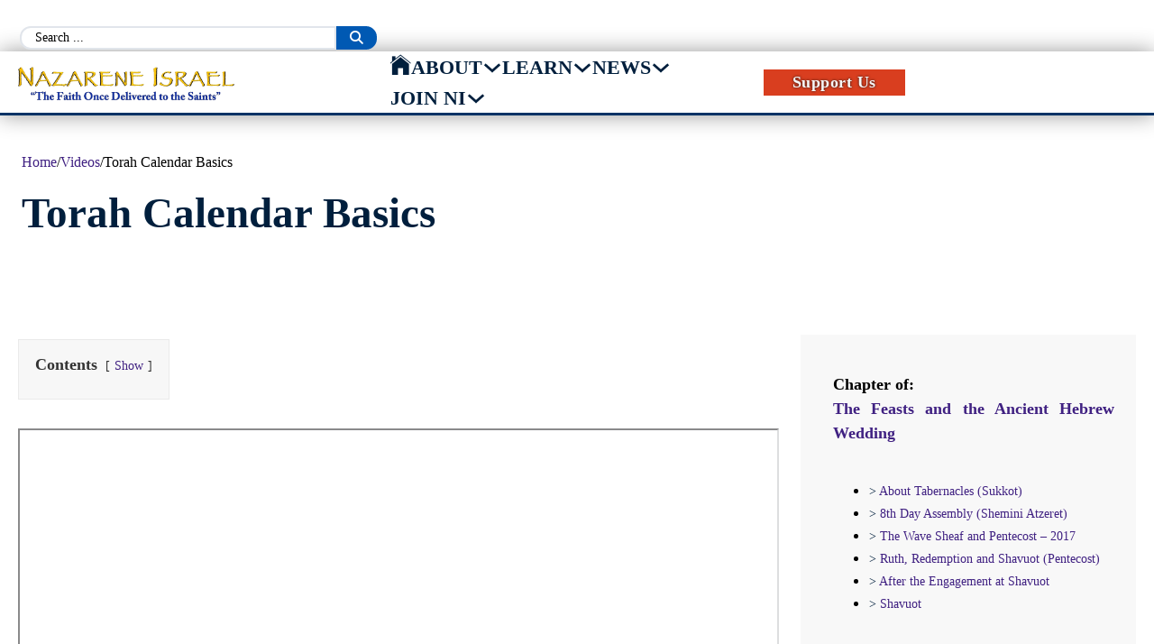

--- FILE ---
content_type: text/html; charset=UTF-8
request_url: https://nazareneisrael.org/video/torah-calendar-basics/
body_size: 182661
content:
<!DOCTYPE html><html lang="en-US" prefix="og: https://ogp.me/ns#"><head><script data-no-optimize="1">var litespeed_docref=sessionStorage.getItem("litespeed_docref");litespeed_docref&&(Object.defineProperty(document,"referrer",{get:function(){return litespeed_docref}}),sessionStorage.removeItem("litespeed_docref"));</script> <meta charset="UTF-8"><meta name="viewport" content="width=device-width, initial-scale=1"><title>Torah Calendar Basics | Nazarene Israel</title><meta name="description" content="Norman Willis of Nazarene Israel explains the Torah Calendar basics (or the basics of the Aviv Barley calendar), as it is commanded in Scripture. For the full study, please visit the Nazarene Israel website, and download The Torah Calendar study."/><meta name="robots" content="follow, index, max-snippet:-1, max-video-preview:-1, max-image-preview:large"/><link rel="canonical" href="https://nazareneisrael.org/video/torah-calendar-basics/" /><meta property="og:locale" content="en_US" /><meta property="og:type" content="article" /><meta property="og:title" content="Torah Calendar Basics | Nazarene Israel" /><meta property="og:description" content="Norman Willis of Nazarene Israel explains the Torah Calendar basics (or the basics of the Aviv Barley calendar), as it is commanded in Scripture. For the full study, please visit the Nazarene Israel website, and download The Torah Calendar study." /><meta property="og:url" content="https://nazareneisrael.org/video/torah-calendar-basics/" /><meta property="og:site_name" content="Nazarene Israel" /><meta property="article:tag" content="Torah Calendar" /><meta property="og:updated_time" content="2024-04-03T20:11:56-05:00" /><meta property="og:image" content="https://nazareneisrael.org/wp-content/uploads/torah-calendar-basics-video-cover-en.jpg" /><meta property="og:image:secure_url" content="https://nazareneisrael.org/wp-content/uploads/torah-calendar-basics-video-cover-en.jpg" /><meta property="og:image:width" content="1920" /><meta property="og:image:height" content="1080" /><meta property="og:image:alt" content="Torah Calendar basics" /><meta property="og:image:type" content="image/jpeg" /><meta name="twitter:card" content="summary_large_image" /><meta name="twitter:title" content="Torah Calendar Basics | Nazarene Israel" /><meta name="twitter:description" content="Norman Willis of Nazarene Israel explains the Torah Calendar basics (or the basics of the Aviv Barley calendar), as it is commanded in Scripture. For the full study, please visit the Nazarene Israel website, and download The Torah Calendar study." /><meta name="twitter:image" content="https://nazareneisrael.org/wp-content/uploads/torah-calendar-basics-video-cover-en.jpg" /> <script type="application/ld+json" class="rank-math-schema-pro">{"@context":"https://schema.org","@graph":[{"@type":"BreadcrumbList","@id":"https://nazareneisrael.org/video/torah-calendar-basics/#breadcrumb","itemListElement":[{"@type":"ListItem","position":"1","item":{"@id":"https://nazareneisrael.org","name":"Home"}},{"@type":"ListItem","position":"2","item":{"@id":"https://nazareneisrael.org/video/","name":"Videos"}},{"@type":"ListItem","position":"3","item":{"@id":"https://nazareneisrael.org/video/torah-calendar-basics/","name":"Torah Calendar Basics"}}]}]}</script> <link rel='dns-prefetch' href='//www.googletagmanager.com' /><link rel='dns-prefetch' href='//fonts.googleapis.com' /><link rel="alternate" type="application/rss+xml" title="Nazarene Israel &raquo; Feed" href="https://nazareneisrael.org/feed/" /><link rel="alternate" type="application/rss+xml" title="Nazarene Israel &raquo; Comments Feed" href="https://nazareneisrael.org/comments/feed/" /><link rel="alternate" title="oEmbed (JSON)" type="application/json+oembed" href="https://nazareneisrael.org/wp-json/oembed/1.0/embed?url=https%3A%2F%2Fnazareneisrael.org%2Fvideo%2Ftorah-calendar-basics%2F" /><link rel="alternate" title="oEmbed (XML)" type="text/xml+oembed" href="https://nazareneisrael.org/wp-json/oembed/1.0/embed?url=https%3A%2F%2Fnazareneisrael.org%2Fvideo%2Ftorah-calendar-basics%2F&#038;format=xml" /><link rel="preconnect" href="https://fonts.gstatic.com/" crossorigin><link rel="preconnect" href="https://fonts.gstatic.com/" crossorigin><style id='wp-img-auto-sizes-contain-inline-css'>img:is([sizes=auto i],[sizes^="auto," i]){contain-intrinsic-size:3000px 1500px}
/*# sourceURL=wp-img-auto-sizes-contain-inline-css */</style><style id="litespeed-ccss">ul{box-sizing:border-box}.wp-block-quote{box-sizing:border-box}.wp-block-quote{overflow-wrap:break-word}:root{--wp--preset--font-size--normal:16px;--wp--preset--font-size--huge:42px}.screen-reader-text{clip:rect(1px,1px,1px,1px);word-wrap:normal!important;border:0;-webkit-clip-path:inset(50%);clip-path:inset(50%);height:1px;margin:-1px;overflow:hidden;padding:0;position:absolute;width:1px}body{--wp--preset--color--black:#000;--wp--preset--color--cyan-bluish-gray:#abb8c3;--wp--preset--color--white:#fff;--wp--preset--color--pale-pink:#f78da7;--wp--preset--color--vivid-red:#cf2e2e;--wp--preset--color--luminous-vivid-orange:#ff6900;--wp--preset--color--luminous-vivid-amber:#fcb900;--wp--preset--color--light-green-cyan:#7bdcb5;--wp--preset--color--vivid-green-cyan:#00d084;--wp--preset--color--pale-cyan-blue:#8ed1fc;--wp--preset--color--vivid-cyan-blue:#0693e3;--wp--preset--color--vivid-purple:#9b51e0;--wp--preset--gradient--vivid-cyan-blue-to-vivid-purple:linear-gradient(135deg,rgba(6,147,227,1) 0%,#9b51e0 100%);--wp--preset--gradient--light-green-cyan-to-vivid-green-cyan:linear-gradient(135deg,#7adcb4 0%,#00d082 100%);--wp--preset--gradient--luminous-vivid-amber-to-luminous-vivid-orange:linear-gradient(135deg,rgba(252,185,0,1) 0%,rgba(255,105,0,1) 100%);--wp--preset--gradient--luminous-vivid-orange-to-vivid-red:linear-gradient(135deg,rgba(255,105,0,1) 0%,#cf2e2e 100%);--wp--preset--gradient--very-light-gray-to-cyan-bluish-gray:linear-gradient(135deg,#eee 0%,#a9b8c3 100%);--wp--preset--gradient--cool-to-warm-spectrum:linear-gradient(135deg,#4aeadc 0%,#9778d1 20%,#cf2aba 40%,#ee2c82 60%,#fb6962 80%,#fef84c 100%);--wp--preset--gradient--blush-light-purple:linear-gradient(135deg,#ffceec 0%,#9896f0 100%);--wp--preset--gradient--blush-bordeaux:linear-gradient(135deg,#fecda5 0%,#fe2d2d 50%,#6b003e 100%);--wp--preset--gradient--luminous-dusk:linear-gradient(135deg,#ffcb70 0%,#c751c0 50%,#4158d0 100%);--wp--preset--gradient--pale-ocean:linear-gradient(135deg,#fff5cb 0%,#b6e3d4 50%,#33a7b5 100%);--wp--preset--gradient--electric-grass:linear-gradient(135deg,#caf880 0%,#71ce7e 100%);--wp--preset--gradient--midnight:linear-gradient(135deg,#020381 0%,#2874fc 100%);--wp--preset--font-size--small:13px;--wp--preset--font-size--medium:20px;--wp--preset--font-size--large:36px;--wp--preset--font-size--x-large:42px;--wp--preset--spacing--20:.44rem;--wp--preset--spacing--30:.67rem;--wp--preset--spacing--40:1rem;--wp--preset--spacing--50:1.5rem;--wp--preset--spacing--60:2.25rem;--wp--preset--spacing--70:3.38rem;--wp--preset--spacing--80:5.06rem;--wp--preset--shadow--natural:6px 6px 9px rgba(0,0,0,.2);--wp--preset--shadow--deep:12px 12px 50px rgba(0,0,0,.4);--wp--preset--shadow--sharp:6px 6px 0px rgba(0,0,0,.2);--wp--preset--shadow--outlined:6px 6px 0px -3px rgba(255,255,255,1),6px 6px rgba(0,0,0,1);--wp--preset--shadow--crisp:6px 6px 0px rgba(0,0,0,1)}:root{--action-hex:#6032c2;--action-hsl:259 59% 48%;--action-rgb:96 50 194;--action-r:96;--action-g:50;--action-b:194;--action-h:259;--action-s:59%;--action-l:48%;--action-hover-h:259;--action-hover-s:59%;--action-hover-l:1.15;--action-ultra-light-h:259;--action-ultra-light-s:59%;--action-ultra-light-l:60%;--action-light-h:259;--action-light-s:59%;--action-light-l:50%;--action-medium-h:259;--action-medium-s:59%;--action-medium-l:40%;--action-dark-h:259;--action-dark-s:59%;--action-dark-l:32%;--action-ultra-dark-h:259;--action-ultra-dark-s:59%;--action-ultra-dark-l:22%;--action-comp-h:439;--primary-hex:#3d52a8;--primary-hsl:228 47% 45%;--primary-rgb:61 82 168;--primary-r:61;--primary-g:82;--primary-b:168;--primary-h:228;--primary-s:47%;--primary-l:45%;--primary-hover-h:228;--primary-hover-s:47%;--primary-hover-l:1.15;--primary-ultra-light-h:228;--primary-ultra-light-s:47%;--primary-ultra-light-l:70%;--primary-light-h:228;--primary-light-s:47%;--primary-light-l:45%;--primary-medium-h:228;--primary-medium-s:47%;--primary-medium-l:35%;--primary-dark-h:228;--primary-dark-s:47%;--primary-dark-l:25%;--primary-ultra-dark-h:228;--primary-ultra-dark-s:47%;--primary-ultra-dark-l:20%;--primary-comp-h:408;--secondary-hex:#b04b4b;--secondary-hsl:0 40% 49%;--secondary-rgb:176 75 75;--secondary-r:176;--secondary-g:75;--secondary-b:75;--secondary-h:0;--secondary-s:40%;--secondary-l:49%;--secondary-hover-h:0;--secondary-hover-s:40%;--secondary-hover-l:1.15;--secondary-ultra-light-h:0;--secondary-ultra-light-s:40%;--secondary-ultra-light-l:70%;--secondary-light-h:0;--secondary-light-s:40%;--secondary-light-l:60%;--secondary-medium-h:0;--secondary-medium-s:40%;--secondary-medium-l:40%;--secondary-dark-h:0;--secondary-dark-s:40%;--secondary-dark-l:35%;--secondary-ultra-dark-h:0;--secondary-ultra-dark-s:40%;--secondary-ultra-dark-l:25%;--secondary-comp-h:180;--accent-hex:#ffbd09;--accent-hsl:44 100% 52%;--accent-rgb:255 189 9;--accent-r:255;--accent-g:189;--accent-b:9;--accent-h:44;--accent-s:100%;--accent-l:52%;--accent-hover-h:44;--accent-hover-s:100%;--accent-hover-l:1.15;--accent-ultra-light-h:44;--accent-ultra-light-s:100%;--accent-ultra-light-l:70%;--accent-light-h:44;--accent-light-s:100%;--accent-light-l:60%;--accent-medium-h:44;--accent-medium-s:100%;--accent-medium-l:50%;--accent-dark-h:44;--accent-dark-s:100%;--accent-dark-l:40%;--accent-ultra-dark-h:44;--accent-ultra-dark-s:100%;--accent-ultra-dark-l:30%;--accent-comp-h:224;--base-hex:#00478f;--base-hsl:210 100% 28%;--base-rgb:0 71 143;--base-r:0;--base-g:71;--base-b:143;--base-h:210;--base-s:100%;--base-l:28%;--base-hover-h:210;--base-hover-s:100%;--base-hover-l:1.15;--base-ultra-light-h:210;--base-ultra-light-s:100%;--base-ultra-light-l:60%;--base-light-h:210;--base-light-s:100%;--base-light-l:40%;--base-medium-h:210;--base-medium-s:100%;--base-medium-l:30%;--base-dark-h:210;--base-dark-s:100%;--base-dark-l:20%;--base-ultra-dark-h:210;--base-ultra-dark-s:100%;--base-ultra-dark-l:12%;--base-comp-h:390;--shade-hex:#000;--shade-hsl:0 0% 0%;--shade-rgb:0 0 0;--shade-r:0;--shade-g:0;--shade-b:0;--shade-h:0;--shade-s:0%;--shade-l:0%;--shade-hover-h:0;--shade-hover-s:0%;--shade-hover-l:1.15;--shade-ultra-light-h:0;--shade-ultra-light-s:0%;--shade-ultra-light-l:97%;--shade-light-h:0;--shade-light-s:0%;--shade-light-l:88%;--shade-medium-h:0;--shade-medium-s:0%;--shade-medium-l:60%;--shade-dark-h:0;--shade-dark-s:0%;--shade-dark-l:25%;--shade-ultra-dark-h:0;--shade-ultra-dark-s:0%;--shade-ultra-dark-l:10%;--shade-comp-h:180;--neutral-hex:#000;--neutral-hsl:0 0% 0%;--neutral-rgb:0 0 0;--neutral-r:0;--neutral-g:0;--neutral-b:0;--neutral-h:0;--neutral-s:0%;--neutral-l:0%;--neutral-hover-h:0;--neutral-hover-s:0%;--neutral-hover-l:1.15;--neutral-ultra-light-h:0;--neutral-ultra-light-s:0%;--neutral-ultra-light-l:95%;--neutral-light-h:0;--neutral-light-s:0%;--neutral-light-l:85%;--neutral-medium-h:0;--neutral-medium-s:0%;--neutral-medium-l:50%;--neutral-dark-h:0;--neutral-dark-s:0%;--neutral-dark-l:25%;--neutral-ultra-dark-h:0;--neutral-ultra-dark-s:0%;--neutral-ultra-dark-l:10%;--neutral-comp-h:180;--action:#6032c2;--action-hover:#7449d0;--action-ultra-light:#835dd5;--action-light:#6434cb;--action-medium:#502aa2;--action-dark:#402182;--action-ultra-dark:#2c1759;--action-comp:#95c332;--primary:#3d52a8;--primary-hover:#4a61be;--primary-ultra-light:#8f9dd6;--primary-light:#3d52a9;--primary-medium:#2f4083;--primary-dark:#222e5e;--primary-ultra-dark:#1b254b;--primary-comp:#a9933d;--secondary:#b04b4b;--secondary-hover:#bc6363;--secondary-ultra-light:#d19494;--secondary-light:#c27070;--secondary-medium:#8f3d3d;--secondary-dark:#7d3636;--secondary-ultra-dark:#592626;--secondary-comp:#4bafaf;--accent:#ffbd09;--accent-hover:#ffc832;--accent-ultra-light:#ffd666;--accent-light:#ffc933;--accent-medium:#fb0;--accent-dark:#cc9600;--accent-ultra-dark:#997000;--accent-comp:#0a4bff;--base:#00478f;--base-hover:#0052a4;--base-ultra-light:#39f;--base-light:#06c;--base-medium:#004c99;--base-dark:#036;--base-ultra-dark:#001f3d;--base-comp:#8f4700;--shade:#000;--shade-hover:#000;--shade-ultra-light:#f7f7f7;--shade-light:#e0e0e0;--shade-medium:#999;--shade-dark:#404040;--shade-ultra-dark:#1a1a1a;--shade-comp:#000;--neutral:#000;--neutral-hover:#000;--neutral-ultra-light:#f2f2f2;--neutral-light:#d9d9d9;--neutral-medium:gray;--neutral-dark:#404040;--neutral-ultra-dark:#1a1a1a;--neutral-comp:#000;--white:#fff;--black:#000;--action-trans-10:rgba(96,50,194,.1);--action-trans-20:rgba(96,50,194,.2);--action-trans-30:rgba(96,50,194,.3);--action-trans-40:rgba(96,50,194,.4);--action-trans-50:rgba(96,50,194,.5);--action-trans-60:rgba(96,50,194,.6);--action-trans-70:rgba(96,50,194,.7);--action-trans-80:rgba(96,50,194,.8);--action-trans-90:rgba(96,50,194,.9);--action-light-trans-10:rgba(100,52,203,.1);--action-light-trans-20:rgba(100,52,203,.2);--action-light-trans-30:rgba(100,52,203,.3);--action-light-trans-40:rgba(100,52,203,.4);--action-light-trans-50:rgba(100,52,203,.5);--action-light-trans-60:rgba(100,52,203,.6);--action-light-trans-70:rgba(100,52,203,.7);--action-light-trans-80:rgba(100,52,203,.8);--action-light-trans-90:rgba(100,52,203,.9);--action-dark-trans-10:rgba(64,33,130,.1);--action-dark-trans-20:rgba(64,33,130,.2);--action-dark-trans-30:rgba(64,33,130,.3);--action-dark-trans-40:rgba(64,33,130,.4);--action-dark-trans-50:rgba(64,33,130,.5);--action-dark-trans-60:rgba(64,33,130,.6);--action-dark-trans-70:rgba(64,33,130,.7);--action-dark-trans-80:rgba(64,33,130,.8);--action-dark-trans-90:rgba(64,33,130,.9);--action-ultra-dark-trans-10:rgba(44,23,89,.1);--action-ultra-dark-trans-20:rgba(44,23,89,.2);--action-ultra-dark-trans-30:rgba(44,23,89,.3);--action-ultra-dark-trans-40:rgba(44,23,89,.4);--action-ultra-dark-trans-50:rgba(44,23,89,.5);--action-ultra-dark-trans-60:rgba(44,23,89,.6);--action-ultra-dark-trans-70:rgba(44,23,89,.7);--action-ultra-dark-trans-80:rgba(44,23,89,.8);--action-ultra-dark-trans-90:rgba(44,23,89,.9);--primary-trans-10:rgba(61,82,168,.1);--primary-trans-20:rgba(61,82,168,.2);--primary-trans-30:rgba(61,82,168,.3);--primary-trans-40:rgba(61,82,168,.4);--primary-trans-50:rgba(61,82,168,.5);--primary-trans-60:rgba(61,82,168,.6);--primary-trans-70:rgba(61,82,168,.7);--primary-trans-80:rgba(61,82,168,.8);--primary-trans-90:rgba(61,82,168,.9);--primary-light-trans-10:rgba(61,82,169,.1);--primary-light-trans-20:rgba(61,82,169,.2);--primary-light-trans-30:rgba(61,82,169,.3);--primary-light-trans-40:rgba(61,82,169,.4);--primary-light-trans-50:rgba(61,82,169,.5);--primary-light-trans-60:rgba(61,82,169,.6);--primary-light-trans-70:rgba(61,82,169,.7);--primary-light-trans-80:rgba(61,82,169,.8);--primary-light-trans-90:rgba(61,82,169,.9);--primary-dark-trans-10:rgba(34,46,94,.1);--primary-dark-trans-20:rgba(34,46,94,.2);--primary-dark-trans-30:rgba(34,46,94,.3);--primary-dark-trans-40:rgba(34,46,94,.4);--primary-dark-trans-50:rgba(34,46,94,.5);--primary-dark-trans-60:rgba(34,46,94,.6);--primary-dark-trans-70:rgba(34,46,94,.7);--primary-dark-trans-80:rgba(34,46,94,.8);--primary-dark-trans-90:rgba(34,46,94,.9);--primary-ultra-dark-trans-10:rgba(27,37,75,.1);--primary-ultra-dark-trans-20:rgba(27,37,75,.2);--primary-ultra-dark-trans-30:rgba(27,37,75,.3);--primary-ultra-dark-trans-40:rgba(27,37,75,.4);--primary-ultra-dark-trans-50:rgba(27,37,75,.5);--primary-ultra-dark-trans-60:rgba(27,37,75,.6);--primary-ultra-dark-trans-70:rgba(27,37,75,.7);--primary-ultra-dark-trans-80:rgba(27,37,75,.8);--primary-ultra-dark-trans-90:rgba(27,37,75,.9);--secondary-trans-10:rgba(176,75,75,.1);--secondary-trans-20:rgba(176,75,75,.2);--secondary-trans-30:rgba(176,75,75,.3);--secondary-trans-40:rgba(176,75,75,.4);--secondary-trans-50:rgba(176,75,75,.5);--secondary-trans-60:rgba(176,75,75,.6);--secondary-trans-70:rgba(176,75,75,.7);--secondary-trans-80:rgba(176,75,75,.8);--secondary-trans-90:rgba(176,75,75,.9);--secondary-light-trans-10:rgba(194,112,112,.1);--secondary-light-trans-20:rgba(194,112,112,.2);--secondary-light-trans-30:rgba(194,112,112,.3);--secondary-light-trans-40:rgba(194,112,112,.4);--secondary-light-trans-50:rgba(194,112,112,.5);--secondary-light-trans-60:rgba(194,112,112,.6);--secondary-light-trans-70:rgba(194,112,112,.7);--secondary-light-trans-80:rgba(194,112,112,.8);--secondary-light-trans-90:rgba(194,112,112,.9);--secondary-dark-trans-10:rgba(125,54,54,.1);--secondary-dark-trans-20:rgba(125,54,54,.2);--secondary-dark-trans-30:rgba(125,54,54,.3);--secondary-dark-trans-40:rgba(125,54,54,.4);--secondary-dark-trans-50:rgba(125,54,54,.5);--secondary-dark-trans-60:rgba(125,54,54,.6);--secondary-dark-trans-70:rgba(125,54,54,.7);--secondary-dark-trans-80:rgba(125,54,54,.8);--secondary-dark-trans-90:rgba(125,54,54,.9);--secondary-ultra-dark-trans-10:rgba(89,38,38,.1);--secondary-ultra-dark-trans-20:rgba(89,38,38,.2);--secondary-ultra-dark-trans-30:rgba(89,38,38,.3);--secondary-ultra-dark-trans-40:rgba(89,38,38,.4);--secondary-ultra-dark-trans-50:rgba(89,38,38,.5);--secondary-ultra-dark-trans-60:rgba(89,38,38,.6);--secondary-ultra-dark-trans-70:rgba(89,38,38,.7);--secondary-ultra-dark-trans-80:rgba(89,38,38,.8);--secondary-ultra-dark-trans-90:rgba(89,38,38,.9);--accent-trans-10:rgba(255,189,9,.1);--accent-trans-20:rgba(255,189,9,.2);--accent-trans-30:rgba(255,189,9,.3);--accent-trans-40:rgba(255,189,9,.4);--accent-trans-50:rgba(255,189,9,.5);--accent-trans-60:rgba(255,189,9,.6);--accent-trans-70:rgba(255,189,9,.7);--accent-trans-80:rgba(255,189,9,.8);--accent-trans-90:rgba(255,189,9,.9);--accent-light-trans-10:rgba(255,201,51,.1);--accent-light-trans-20:rgba(255,201,51,.2);--accent-light-trans-30:rgba(255,201,51,.3);--accent-light-trans-40:rgba(255,201,51,.4);--accent-light-trans-50:rgba(255,201,51,.5);--accent-light-trans-60:rgba(255,201,51,.6);--accent-light-trans-70:rgba(255,201,51,.7);--accent-light-trans-80:rgba(255,201,51,.8);--accent-light-trans-90:rgba(255,201,51,.9);--accent-dark-trans-10:rgba(204,150,0,.1);--accent-dark-trans-20:rgba(204,150,0,.2);--accent-dark-trans-30:rgba(204,150,0,.3);--accent-dark-trans-40:rgba(204,150,0,.4);--accent-dark-trans-50:rgba(204,150,0,.5);--accent-dark-trans-60:rgba(204,150,0,.6);--accent-dark-trans-70:rgba(204,150,0,.7);--accent-dark-trans-80:rgba(204,150,0,.8);--accent-dark-trans-90:rgba(204,150,0,.9);--accent-ultra-dark-trans-10:rgba(153,112,0,.1);--accent-ultra-dark-trans-20:rgba(153,112,0,.2);--accent-ultra-dark-trans-30:rgba(153,112,0,.3);--accent-ultra-dark-trans-40:rgba(153,112,0,.4);--accent-ultra-dark-trans-50:rgba(153,112,0,.5);--accent-ultra-dark-trans-60:rgba(153,112,0,.6);--accent-ultra-dark-trans-70:rgba(153,112,0,.7);--accent-ultra-dark-trans-80:rgba(153,112,0,.8);--accent-ultra-dark-trans-90:rgba(153,112,0,.9);--base-trans-10:rgba(0,71,143,.1);--base-trans-20:rgba(0,71,143,.2);--base-trans-30:rgba(0,71,143,.3);--base-trans-40:rgba(0,71,143,.4);--base-trans-50:rgba(0,71,143,.5);--base-trans-60:rgba(0,71,143,.6);--base-trans-70:rgba(0,71,143,.7);--base-trans-80:rgba(0,71,143,.8);--base-trans-90:rgba(0,71,143,.9);--base-light-trans-10:rgba(0,102,204,.1);--base-light-trans-20:rgba(0,102,204,.2);--base-light-trans-30:rgba(0,102,204,.3);--base-light-trans-40:rgba(0,102,204,.4);--base-light-trans-50:rgba(0,102,204,.5);--base-light-trans-60:rgba(0,102,204,.6);--base-light-trans-70:rgba(0,102,204,.7);--base-light-trans-80:rgba(0,102,204,.8);--base-light-trans-90:rgba(0,102,204,.9);--base-dark-trans-10:rgba(0,51,102,.1);--base-dark-trans-20:rgba(0,51,102,.2);--base-dark-trans-30:rgba(0,51,102,.3);--base-dark-trans-40:rgba(0,51,102,.4);--base-dark-trans-50:rgba(0,51,102,.5);--base-dark-trans-60:rgba(0,51,102,.6);--base-dark-trans-70:rgba(0,51,102,.7);--base-dark-trans-80:rgba(0,51,102,.8);--base-dark-trans-90:rgba(0,51,102,.9);--base-ultra-dark-trans-10:rgba(0,31,61,.1);--base-ultra-dark-trans-20:rgba(0,31,61,.2);--base-ultra-dark-trans-30:rgba(0,31,61,.3);--base-ultra-dark-trans-40:rgba(0,31,61,.4);--base-ultra-dark-trans-50:rgba(0,31,61,.5);--base-ultra-dark-trans-60:rgba(0,31,61,.6);--base-ultra-dark-trans-70:rgba(0,31,61,.7);--base-ultra-dark-trans-80:rgba(0,31,61,.8);--base-ultra-dark-trans-90:rgba(0,31,61,.9);--shade-trans-10:rgba(0,0,0,.1);--shade-trans-20:rgba(0,0,0,.2);--shade-trans-30:rgba(0,0,0,.3);--shade-trans-40:rgba(0,0,0,.4);--shade-trans-50:rgba(0,0,0,.5);--shade-trans-60:rgba(0,0,0,.6);--shade-trans-70:rgba(0,0,0,.7);--shade-trans-80:rgba(0,0,0,.8);--shade-trans-90:rgba(0,0,0,.9);--shade-light-trans-10:rgba(224,224,224,.1);--shade-light-trans-20:rgba(224,224,224,.2);--shade-light-trans-30:rgba(224,224,224,.3);--shade-light-trans-40:rgba(224,224,224,.4);--shade-light-trans-50:rgba(224,224,224,.5);--shade-light-trans-60:rgba(224,224,224,.6);--shade-light-trans-70:rgba(224,224,224,.7);--shade-light-trans-80:rgba(224,224,224,.8);--shade-light-trans-90:rgba(224,224,224,.9);--shade-dark-trans-10:rgba(64,64,64,.1);--shade-dark-trans-20:rgba(64,64,64,.2);--shade-dark-trans-30:rgba(64,64,64,.3);--shade-dark-trans-40:rgba(64,64,64,.4);--shade-dark-trans-50:rgba(64,64,64,.5);--shade-dark-trans-60:rgba(64,64,64,.6);--shade-dark-trans-70:rgba(64,64,64,.7);--shade-dark-trans-80:rgba(64,64,64,.8);--shade-dark-trans-90:rgba(64,64,64,.9);--shade-ultra-dark-trans-10:rgba(26,26,26,.1);--shade-ultra-dark-trans-20:rgba(26,26,26,.2);--shade-ultra-dark-trans-30:rgba(26,26,26,.3);--shade-ultra-dark-trans-40:rgba(26,26,26,.4);--shade-ultra-dark-trans-50:rgba(26,26,26,.5);--shade-ultra-dark-trans-60:rgba(26,26,26,.6);--shade-ultra-dark-trans-70:rgba(26,26,26,.7);--shade-ultra-dark-trans-80:rgba(26,26,26,.8);--shade-ultra-dark-trans-90:rgba(26,26,26,.9);--neutral-trans-10:rgba(0,0,0,.1);--neutral-trans-20:rgba(0,0,0,.2);--neutral-trans-30:rgba(0,0,0,.3);--neutral-trans-40:rgba(0,0,0,.4);--neutral-trans-50:rgba(0,0,0,.5);--neutral-trans-60:rgba(0,0,0,.6);--neutral-trans-70:rgba(0,0,0,.7);--neutral-trans-80:rgba(0,0,0,.8);--neutral-trans-90:rgba(0,0,0,.9);--neutral-light-trans-10:rgba(217,217,217,.1);--neutral-light-trans-20:rgba(217,217,217,.2);--neutral-light-trans-30:rgba(217,217,217,.3);--neutral-light-trans-40:rgba(217,217,217,.4);--neutral-light-trans-50:rgba(217,217,217,.5);--neutral-light-trans-60:rgba(217,217,217,.6);--neutral-light-trans-70:rgba(217,217,217,.7);--neutral-light-trans-80:rgba(217,217,217,.8);--neutral-light-trans-90:rgba(217,217,217,.9);--neutral-dark-trans-10:rgba(64,64,64,.1);--neutral-dark-trans-20:rgba(64,64,64,.2);--neutral-dark-trans-30:rgba(64,64,64,.3);--neutral-dark-trans-40:rgba(64,64,64,.4);--neutral-dark-trans-50:rgba(64,64,64,.5);--neutral-dark-trans-60:rgba(64,64,64,.6);--neutral-dark-trans-70:rgba(64,64,64,.7);--neutral-dark-trans-80:rgba(64,64,64,.8);--neutral-dark-trans-90:rgba(64,64,64,.9);--neutral-ultra-dark-trans-10:rgba(26,26,26,.1);--neutral-ultra-dark-trans-20:rgba(26,26,26,.2);--neutral-ultra-dark-trans-30:rgba(26,26,26,.3);--neutral-ultra-dark-trans-40:rgba(26,26,26,.4);--neutral-ultra-dark-trans-50:rgba(26,26,26,.5);--neutral-ultra-dark-trans-60:rgba(26,26,26,.6);--neutral-ultra-dark-trans-70:rgba(26,26,26,.7);--neutral-ultra-dark-trans-80:rgba(26,26,26,.8);--neutral-ultra-dark-trans-90:rgba(26,26,26,.9);--white-trans-10:rgba(255,255,255,.1);--white-trans-20:rgba(255,255,255,.2);--white-trans-30:rgba(255,255,255,.3);--white-trans-40:rgba(255,255,255,.4);--white-trans-50:rgba(255,255,255,.5);--white-trans-60:rgba(255,255,255,.6);--white-trans-70:rgba(255,255,255,.7);--white-trans-80:rgba(255,255,255,.8);--white-trans-90:rgba(255,255,255,.9);--black-trans-10:rgba(0,0,0,.1);--black-trans-20:rgba(0,0,0,.2);--black-trans-30:rgba(0,0,0,.3);--black-trans-40:rgba(0,0,0,.4);--black-trans-50:rgba(0,0,0,.5);--black-trans-60:rgba(0,0,0,.6);--black-trans-70:rgba(0,0,0,.7);--black-trans-80:rgba(0,0,0,.8);--black-trans-90:rgba(0,0,0,.9);--shade-white:#fff;--shade-black:#000}:root{--success:#3eaba5;--success-light:#8fd6d3;--success-dark:#29706d;--success-hover:#4ebfba;--danger:#d93e1f;--danger-light:#df4020;--danger-dark:#9c2d16;--danger-hover:#e8745d;--warning:#ffc10a;--warning-light:#ffd966;--warning-dark:#e6ac00;--warning-hover:#ffca2a;--info:#18b8a8;--info-light:#4ae8d8;--info-dark:#fff;--info-hover:#1accba;--text-xs:1.3rem;--text-s:1.4rem;--text-m:1.8rem;--text-l:2rem;--text-xl:2.3rem;--text-xxl:2.6rem;--root-font-size:62.5%;--h6:1.3rem;--h5:1.4rem;--h4:1.8rem;--h3:2rem;--h2:2.3rem;--h1:2.6rem;--space-xs:1.896rem;--space-s:2.133rem;--space-m:2.4rem;--space-l:2.7rem;--space-xl:3.038rem;--space-xxl:3.42rem;--section-space-xs:3.84rem;--section-space-s:4.8rem;--section-space-m:6rem;--section-space-l:7.5rem;--section-space-xl:9.375rem;--section-space-xxl:11.719rem;--width-xs:calc((128*0.1)*1rem);--width-s:calc((128*0.2)*1rem);--width-m:calc((128*0.4)*1rem);--width-l:calc((128*0.6)*1rem);--width-xl:calc((128*0.8)*1rem);--width-xxl:calc((128*0.9)*1rem);--width-vp-max:128rem;--width-content:128rem;--width-50:calc((128/2)*1rem);--width-full:100%;--content-width:var(--width-content);--content-width-safe:min(var(--width-content),calc(100% - var(--section-padding-x)*2));--radius-xs:.4444444444rem;--radius-s:.6666666667rem;--radius-m:1rem;--radius-l:1.5rem;--radius-xl:2.25rem;--radius-xxl:3.375rem;--radius-50:50%;--radius-circle:50%;--grid-1:repeat(1,minmax(0,1fr));--grid-2:repeat(2,minmax(0,1fr));--grid-3:repeat(3,minmax(0,1fr));--grid-4:repeat(4,minmax(0,1fr));--grid-5:repeat(5,minmax(0,1fr));--grid-6:repeat(6,minmax(0,1fr));--grid-7:repeat(7,minmax(0,1fr));--grid-8:repeat(8,minmax(0,1fr));--grid-9:repeat(9,minmax(0,1fr));--grid-10:repeat(10,minmax(0,1fr));--grid-11:repeat(11,minmax(0,1fr));--grid-12:repeat(12,minmax(0,1fr));--grid-1-2:minmax(0,1fr) minmax(0,2fr);--grid-1-3:minmax(0,1fr) minmax(0,3fr);--grid-2-1:minmax(0,2fr) minmax(0,1fr);--grid-2-3:minmax(0,2fr) minmax(0,3fr);--grid-3-1:minmax(0,3fr) minmax(0,1fr);--grid-3-2:minmax(0,3fr) minmax(0,2fr);--grid-auto-2:repeat(auto-fit,minmax(min(41.2040133779rem,100vw - 4.8rem),1fr));--grid-auto-3:repeat(auto-fit,minmax(min(30.8771929825rem,100vw - 4.8rem),1fr));--grid-auto-4:repeat(auto-fit,minmax(min(24.6893787575rem,100vw - 4.8rem),1fr));--grid-auto-5:repeat(auto-fit,minmax(min(20.5676126878rem,100vw - 4.8rem),1fr));--grid-auto-6:repeat(auto-fit,minmax(min(17.6251788269rem,100vw - 4.8rem),1fr));--section-padding-x:2.4rem;--section-gutter:2.4rem;--gutter:2.4rem;--success-hex:#3eaba5;--success-rgb:62 171 165;--success-hsl:177 47% 46%;--success-h:177;--success-s:47%;--success-l:46%;--success-r:62;--success-g:171;--success-b:165;--danger-hex:#d93e1f;--danger-rgb:217 62 31;--danger-hsl:10 75% 49%;--danger-h:10;--danger-s:75%;--danger-l:49%;--danger-r:217;--danger-g:62;--danger-b:31;--warning-hex:#ffc10a;--warning-rgb:255 193 10;--warning-hsl:45 100% 52%;--warning-h:45;--warning-s:100%;--warning-l:52%;--warning-r:255;--warning-g:193;--warning-b:10;--info-hex:#18b8a8;--info-rgb:24 184 168;--info-hsl:174 77% 41%;--info-h:174;--info-s:77%;--info-l:41%;--info-r:24;--info-g:184;--info-b:168;--header-height:0rem;--offset:0rem;--offset-xxl:0rem;--offset-xl:0rem;--offset-l:0rem;--offset-m:0rem;--offset-s:0rem;--offset-xs:0rem;--paragraph-spacing:1em;--heading-spacing:1.4em;--list-spacing:1em;--list-item-spacing:.5em;--link-underline-offset:;--focus-color:var(--action);--focus-width:.2rem;--focus-offset:.25em;--h1-lh:1.2;--h2-lh:1.2;--h3-lh:1.2;--h4-lh:1.2;--h5-lh:1.2;--h6-lh:1.2;--h1-color:var(--base-ultra-dark);--h2-color:var(--base-ultra-dark);--h3-color:var(--base-dark);--h4-color:var(--base-dark);--h5-color:var(--primary-dark);--h6-color:var(--primary-dark);--text-xxl-lh:1.5;--text-xl-lh:1.5;--text-l-lh:1.5;--text-m-lh:1.5;--text-s-lh:1.5;--text-xs-lh:1.5;--box-shadow-m:0 4px 4px -10px rgba(0,0,0,.04),0 13px 13px -10px rgba(0,0,0,.06),0 40px 60px -10px rgba(0,0,0,.08);--box-shadow-l:0 2.7px 3.6px -5px rgba(0,0,0,.04),0 7.5px 10px -5px rgba(0,0,0,.06),0 18px 24.1px -5px rgba(0,0,0,.08),0 60px 80px -5px rgba(0,0,0,.1);--box-shadow-xl:2.8px 2.8px 2.2px rgba(0,0,0,.02),0 6.7px 5.3px -5px rgba(0,0,0,.04),0 12.5px 10px -5px rgba(0,0,0,.06),0 22.3px 17.9px -5px rgba(0,0,0,.08),0 41.8px 33.4px -5px rgba(0,0,0,.1),0 80px 80px -5px rgba(0,0,0,.105);--box-shadow-1:0 4px 4px -10px rgba(0,0,0,.04),0 13px 13px -10px rgba(0,0,0,.06),0 40px 60px -10px rgba(0,0,0,.08);--box-shadow-2:0 2.7px 3.6px -5px rgba(0,0,0,.04),0 7.5px 10px -5px rgba(0,0,0,.06),0 18px 24.1px -5px rgba(0,0,0,.08),0 60px 80px -5px rgba(0,0,0,.1);--box-shadow-3:2.8px 2.8px 2.2px rgba(0,0,0,.02),0 6.7px 5.3px -5px rgba(0,0,0,.04),0 12.5px 10px -5px rgba(0,0,0,.06),0 22.3px 17.9px -5px rgba(0,0,0,.08),0 41.8px 33.4px -5px rgba(0,0,0,.1),0 80px 80px -5px rgba(0,0,0,.105);--admin-bar-height:var(--wp-admin--admin-bar--height,0px)}:root{--btn-padding-block:.75em;--btn-padding-inline:1.5em;--btn-min-width:20rem;--btn-line-height:1;--btn-font-weight:400;--btn-font-style:normal;--btn-text-decoration:none;--btn-text-decoration-hover:none;--btn-letter-spacing:0;--btn-text-transform:none;--btn-border-width:.25rem;--btn-outline-border-width:.25rem;--btn-border-style:solid;--btn-border-radius:0}:root{--btn-font-size:clamp(1.4rem,calc(.4347826087vw + 1.2434782609rem),1.8rem);--btn-text-size:clamp(1.4rem,calc(.4347826087vw + 1.2434782609rem),1.8rem)}:root{--btn-border-size:.25rem;--btn-radius:0;--outline-btn-border-size:.25rem;--btn-pad-x:1.5em;--btn-pad-y:.75em;--btn-text-style:normal;--btn-weight:400;--btn-width:20}:root{--col-width-s:13rem;--col-width-m:25rem;--col-width-l:38rem;--col-rule-width-s:.1em;--col-rule-width-m:.3em;--col-rule-width-l:.5em}:root{--sticky-s:2.5%;--sticky-m:5%;--sticky-l:10%}:root{--content-gap:var(--space-m);--fr-content-gap:var(--space-m);--container-gap:var(--space-xl);--fr-container-gap:var(--space-xl);--grid-gap:var(--space-m);--fr-grid-gap:var(--space-m);--bg-ultra-light:var(--shade-ultra-light);--bg-light:var(--neutral-ultra-light);--bg-dark:var(--neutral-ultra-dark);--bg-ultra-dark:var(--shade-ultra-dark);--text-light:var(--shade-ultra-light);--text-light-muted:var(--neutral-light);--text-dark:var(--shade-ultra-dark);--text-dark-muted:var(--neutral-dark)}html{font-size:var(--root-font-size)!important;scroll-behavior:smooth}[id]{scroll-margin-top:var(--offset)}*,*:before,*:after{box-sizing:border-box}body{min-block-size:100vh}input,button,select{font:inherit}@media (prefers-reduced-motion:reduce){*,*:before,*:after{-webkit-animation-duration:.01ms!important;animation-duration:.01ms!important;-webkit-animation-iteration-count:1!important;animation-iteration-count:1!important;scroll-behavior:auto!important}}body .brxe-text *+p,body .brxe-post-content:not([data-source=bricks]) *+p{margin-block-start:var(--paragraph-spacing)}.pad--m{padding:var(--space-m)}.pad--none:not(.ct-section){padding:0!important}.pad-section--xs{padding-block:var(--section-space-xs);padding-inline:var(--section-padding-x)}.pad-section--s{padding-block:var(--section-space-s);padding-inline:var(--section-padding-x)}h2{color:var(--h2-color,var(--black))}h3{color:var(--h3-color,var(--black))}h4{color:var(--h4-color,var(--black))}h5{color:var(--h5-color,var(--black))}.text--bold{font-weight:700}blockquote{text-wrap:balance}h2,h3,h4,h5{text-wrap:balance}.sticky{position:-webkit-sticky;position:sticky;inset-block-start:0rem}.grid--2{display:grid!important;grid-template-columns:repeat(2,minmax(0,1fr));inline-size:100%}.grid--3{display:grid!important;grid-template-columns:repeat(3,minmax(0,1fr));inline-size:100%}.grid--4{display:grid!important;grid-template-columns:repeat(4,minmax(0,1fr));inline-size:100%}@media (max-width:991px){.grid--l-2{grid-template-columns:repeat(2,minmax(0,1fr))}}@supports (font-size:calc(1vw+2vw)){:root{--text-xs:calc(1.2rem + (.2*((100vw - 36rem)/92)));--text-s:calc(1.4rem + (.2*((100vw - 36rem)/92)));--text-m:calc(1.6rem + (.2*((100vw - 36rem)/92)));--text-l:calc(2.1328rem + (.5672*((100vw - 36rem)/92)));--text-xl:calc(2.8430224rem + (1.2069776*((100vw - 36rem)/92)));--text-xxl:calc(3.7897488592rem + (2.2852511408*((100vw - 36rem)/92)));--h6:calc(1.4rem + (.2*((100vw - 36rem)/92)));--h5:calc(1.6rem + (.2*((100vw - 36rem)/92)));--h4:calc(1.8rem + (.4*((100vw - 36rem)/92)));--h3:calc(2.4rem + (.5124*((100vw - 36rem)/92)));--h2:calc(3.6rem + (1.1122632*((100vw - 36rem)/92)));--h1:calc(5.4rem + (2.2244418576*((100vw - 36rem)/92)))}@media (min-width:1100px){:root{--text-xs:1.4rem;--text-s:1.6rem;--text-m:1.8rem;--text-l:2.7rem;--text-xl:4.05rem;--text-xxl:6.075rem;--h6:1.6rem;--h5:1.8rem;--h4:2.2rem;--h3:2.9124rem;--h2:4.7122632rem;--h1:7.6244418576rem}}}@supports (font-size:clamp(1vw,2vw,3vw)){:root{--text-xs:clamp(1.2rem,calc(.2173913043vw + 1.1217391304rem),1.4rem);--text-s:clamp(1.4rem,calc(.2173913043vw + 1.3217391304rem),1.6rem);--text-m:clamp(1.6rem,calc(.2173913043vw + 1.5217391304rem),1.8rem);--text-l:clamp(2.1328rem,calc(.6165217391vw + 1.9108521739rem),2.7rem);--text-xl:clamp(2.8430224rem,calc(1.3119321739vw + 2.3707268174rem),4.05rem);--text-xxl:clamp(3.7897488592rem,calc(2.4839686313vw + 2.8955201519rem),6.075rem);--h6:clamp(1.4rem,calc(.2173913043vw + 1.3217391304rem),1.6rem);--h5:clamp(1.6rem,calc(.2173913043vw + 1.5217391304rem),1.8rem);--h4:clamp(1.8rem,calc(.4347826087vw + 1.6434782609rem),2.2rem);--h3:clamp(2.4rem,calc(.5569565217vw + 2.1994956522rem),2.9124rem);--h2:clamp(3.6rem,calc(1.2089817391vw + 3.1647665739rem),4.7122632rem);--h1:clamp(5.4rem,calc(2.4178715843vw + 4.5295662296rem),7.6244418576rem)}}@supports (padding:calc(1vw+2vw)){:root{--space-xs:calc(.5333333333rem + (.5333333333*((100vw - 36rem)/92)));--space-s:calc(.8rem + (.8*((100vw - 36rem)/92)));--space-m:calc(1.2rem + (1.2*((100vw - 36rem)/92)));--space-l:calc(1.5996rem + (2.0004*((100vw - 36rem)/92)));--space-xl:calc(2.1322668rem + (3.2677332*((100vw - 36rem)/92)));--space-xxl:calc(2.8423116444rem + (5.2576883556*((100vw - 36rem)/92)));--section-space-xs:calc(1.0666666667rem + (2.1333333333*((100vw - 36rem)/92)));--section-space-s:calc(1.6rem + (3.2*((100vw - 36rem)/92)));--section-space-m:calc(2.4rem + (4.8*((100vw - 36rem)/92)));--section-space-l:calc(3.1992rem + (7.6008*((100vw - 36rem)/92)));--section-space-xl:calc(4.2645336rem + (11.9354664*((100vw - 36rem)/92)));--section-space-xxl:calc(5.6846232888rem + (18.6153767112*((100vw - 36rem)/92)));--section-padding-x:calc(2.4rem + (.6*((100vw - 36rem)/92)));--gutter:calc(2.4rem + (.6*((100vw - 36rem)/92)))}@media (min-width:1100px){:root{--space-xs:1.0666666667rem;--space-s:1.6rem;--space-m:2.4rem;--space-l:3.6rem;--space-xl:5.4rem;--space-xxl:8.1rem;--section-space-xs:3.2rem;--section-space-s:4.8rem;--section-space-m:7.2rem;--section-space-l:10.8rem;--section-space-xl:16.2rem;--section-space-xxl:24.3rem;--section-padding-x:3rem;--gutter:3rem}}}@supports (padding:clamp(1vw,2vw,3vw)){:root{--space-xs:clamp(.5333333333rem,calc(.5797101449vw + .3246376812rem),1.0666666667rem);--space-s:clamp(.8rem,calc(.8695652174vw + .4869565217rem),1.6rem);--space-m:clamp(1.2rem,calc(1.3043478261vw + .7304347826rem),2.4rem);--space-l:clamp(1.5996rem,calc(2.1743478261vw + .8168347826rem),3.6rem);--space-xl:clamp(2.1322668rem,calc(3.551883913vw + .8535885913rem),5.4rem);--space-xxl:clamp(2.8423116444rem,calc(5.7148786474vw + .7849553313rem),8.1rem);--section-space-xs:clamp(1.0666666667rem,calc(2.3188405797vw + .231884058rem),3.2rem);--section-space-s:clamp(1.6rem,calc(3.4782608696vw + .347826087rem),4.8rem);--section-space-m:clamp(2.4rem,calc(5.2173913043vw + .5217391304rem),7.2rem);--section-space-l:clamp(3.1992rem,calc(8.2617391304vw + .224973913rem),10.8rem);--section-space-xl:clamp(4.2645336rem,calc(12.9733330435vw + -.4058662957rem),16.2rem);--section-space-xxl:clamp(5.6846232888rem,calc(20.2341051209vw + -1.5996545547rem),24.3rem);--section-padding-x:clamp(2.4rem,calc(.652173913vw + 2.1652173913rem),3rem);--gutter:clamp(2.4rem,calc(.652173913vw + 2.1652173913rem),3rem)}}.gap--s{gap:var(--space-s);--row-gap:var(--space-s);--col-gap:var(--space-s)}:root{--f-light-input-radius:var(--btn-radius)}button::-moz-focus-inner{border:0;padding:0}:root{--bricks-vh:1vh;--bricks-color-primary:#ffd64f;--bricks-color-secondary:#fc5778;--bricks-text-dark:#212121;--bricks-text-medium:#616161;--bricks-text-light:#9e9e9e;--bricks-text-info:#00b0f4;--bricks-text-success:#11b76b;--bricks-text-warning:#ffa100;--bricks-text-danger:#fa4362;--bricks-bg-info:#e5f3ff;--bricks-bg-success:#e6f6ed;--bricks-bg-warning:#fff2d7;--bricks-bg-danger:#ffe6ec;--bricks-bg-dark:#263238;--bricks-bg-light:#f5f6f7;--bricks-border-color:#dddedf;--bricks-border-radius:4px;--bricks-tooltip-bg:#23282d;--bricks-tooltip-text:#eaecef}html{-ms-text-size-adjust:100%;-webkit-text-size-adjust:100%;line-height:1.15}body{margin:0}header,main,nav,section{display:block}img{border-style:none}svg:not(:root){overflow:hidden}button,input,select{font-family:sans-serif;font-size:100%;line-height:1.15;margin:0}button,input{overflow:visible}button,select{text-transform:none}[type=submit],button{-webkit-appearance:button}[type=submit]::-moz-focus-inner,button::-moz-focus-inner{border-style:none;padding:0}[type=submit]:-moz-focusring,button:-moz-focusring{outline:1px dotted ButtonText}[type=search]{-webkit-appearance:textfield;outline-offset:-2px}[type=search]::-webkit-search-cancel-button,[type=search]::-webkit-search-decoration{-webkit-appearance:none}::-webkit-file-upload-button{-webkit-appearance:button;font:inherit}.brxe-section{align-items:center;display:flex;flex-direction:column;margin-left:auto;margin-right:auto;width:100%}@media (max-width:790px){.brxe-section{flex-wrap:wrap}}.brxe-container{align-items:flex-start;display:flex;flex-direction:column;margin-left:auto;margin-right:auto;width:1100px}@media (max-width:790px){.brxe-container{flex-wrap:wrap}}.brxe-block{align-items:flex-start;display:flex;flex-direction:column;width:100%}@media (max-width:790px){.brxe-block{flex-wrap:wrap}}[class*=brxe-]{max-width:100%}svg:not([width]){min-width:1em}svg:not([height]){min-height:1em}.brx-popup{align-items:center;display:flex;flex-direction:column;height:100vh;height:calc(var(--bricks-vh,1vh)*100);justify-content:center;left:0;position:fixed!important;top:0;width:100%;z-index:10000}.brx-popup .brx-popup-backdrop{background-color:rgba(0,0,0,.5);bottom:0;left:0;opacity:1;position:absolute;right:0;top:0;visibility:visible}.brx-popup.hide,.brx-popup.hide .brx-popup-backdrop{opacity:0;visibility:hidden}.brx-popup-content{background-color:#fff;margin:0;max-width:100%;overflow-y:auto;padding:30px;z-index:1}html{box-sizing:border-box;font-size:62.5%;height:100%}*,:after,:before{box-sizing:border-box;outline:none}*{border-color:var(--bricks-border-color)}body{-webkit-font-smoothing:antialiased;-moz-osx-font-smoothing:grayscale;word-wrap:break-word;background-color:#fff;background-position:50%;color:#363636;font-family:-apple-system,"system-ui",Segoe UI,roboto,helvetica,arial,sans-serif,Apple Color Emoji,Segoe UI Emoji,Segoe UI Symbol;font-size:15px;line-height:1.7}.brx-body{display:flex;flex-direction:column;margin:0 auto;width:100%}h2,h3,h4,h5{margin:0;text-rendering:optimizelegibility}h3 a{color:currentcolor}h2{line-height:1.4}h2{font-size:2.1em}h3{font-size:1.8em}h3,h4{line-height:1.4}h4{font-size:1.6em}h5{font-size:1.3em}h5{line-height:1.4}img{height:auto;max-width:100%;outline:none;vertical-align:middle}button{border:none;outline:none;padding:0}blockquote{border-left-style:solid;border-left-width:4px;font-family:georgia,Times New Roman,times,serif;font-size:1.3em;margin:15px 0;padding:0 0 0 30px;position:relative}label{color:var(--bricks-text-light);display:block;font-weight:400;margin-bottom:5px}button,input,select{font-family:inherit;text-align:inherit}input:not([type=submit]),select{border-style:solid;border-width:1px;box-shadow:none;color:currentcolor;font-size:inherit;line-height:40px;outline:none;padding:0 12px;width:100%}select{appearance:none;-webkit-appearance:none;background-color:transparent;background-image:linear-gradient(45deg,transparent 50%,gray 0),linear-gradient(135deg,gray 50%,transparent 0);background-position:calc(100% - 20px) calc(50% + 2px),calc(100% - 16px) calc(50% + 2px);background-repeat:no-repeat;background-size:4px 4px,4px 4px;border-radius:0}::placeholder{color:var(--bricks-border-color)}.skip-link{background:#000;border-bottom-right-radius:8px;color:#fff;font-weight:700;left:0;padding:5px 10px;position:fixed;top:0;transform:translateY(-102%);z-index:9999}.brx-submenu-toggle{align-items:center;display:flex}.brx-submenu-toggle button{align-items:center;background-color:transparent;color:currentcolor;display:flex;will-change:transform}.brx-submenu-toggle svg{stroke:currentcolor}#brx-content{flex:1;position:relative;width:100%}#brx-header{background-position:50%;background-size:cover;position:relative;width:100%}#brx-header.sticky{left:0;position:fixed;right:0;top:0;width:100%;z-index:998}#brx-header.sticky.on-scroll{position:sticky}.bricks-search-form{align-items:stretch;display:flex!important;justify-content:space-between;position:relative;width:100%}.bricks-search-form input[type=search]{background-color:inherit;color:currentcolor;display:inline-block;max-width:100%;padding:0 20px;width:auto}.bricks-search-form button{align-items:center;display:flex;justify-content:center;position:relative}.bricks-search-form input{line-height:40px;width:100%}.bricks-button{align-items:center;border-width:0;color:var(--bricks-text-dark);display:inline-flex;gap:10px;justify-content:center;letter-spacing:.5px;padding:.5em 1em;text-align:center}.bricks-button i{position:relative}.post-meta{align-items:center;display:inline-flex;gap:20px}.screen-reader-text,.screen-reader-text span{clip:rect(1px,1px,1px,1px);height:1px;overflow:hidden;position:absolute!important;white-space:nowrap;width:1px}.bricks-background-primary{background-color:var(--bricks-color-primary)}:root{--bricks-color-8909de:#f5f5f5;--bricks-color-e58234:#e0e0e0;--bricks-color-3d90c3:#9e9e9e;--bricks-color-bbbc25:#616161;--bricks-color-5def09:#424242;--bricks-color-42d223:#212121;--bricks-color-3fff32:#ffeb3b;--bricks-color-61e21e:#ffc107;--bricks-color-474a5c:#ff9800;--bricks-color-227722:#ff5722;--bricks-color-8c2da2:#f44336;--bricks-color-601660:#9c27b0;--bricks-color-2990b0:#2196f3;--bricks-color-d1e0b9:#03a9f4;--bricks-color-6554d5:#81d4fa;--bricks-color-201abc:#4caf50;--bricks-color-8b2bbd:#8bc34a;--bricks-color-ec428d:#cddc39;--bricks-color-hbegiq:#000;--bricks-color-oqgvnc:#f5f5f5;--bricks-color-zqkaod:#fff;--bricks-color-sduleq:#fafafa;--bricks-color-jkvmch:#000040;--bricks-color-okcnaj:#000070;--bricks-color-ybmugf:#009;--bricks-color-eozemi:#00f;--bricks-color-pghaum:red;--bricks-color-uziwxx:#fec10b;--bricks-color-jqpbpb:#ff6;--bricks-color-agoffi:#090;--bricks-color-wnhbhu:#960;--bricks-color-elasut:#d21f0f;--bricks-color-slyqgf:#ff8000;--bricks-color-dtujze:#188b50;--bricks-color-kulvtz:#0d4a2a;--bricks-color-acss_import_transparent:transparent}.brxe-container{width:1240px}body{font-size:17px;font-family:"Roboto";text-align:justify}h2{text-align:left}h3{text-align:left}h4{text-align:left}h5{text-align:left}blockquote{margin-top:20px;margin-bottom:20px;margin-left:14px;padding-top:4px;padding-right:20px;padding-bottom:4px;padding-left:20px;font-size:17px;text-align:left;font-family:"Roboto Slab";color:var(--shade-ultra-dark)}.brxe-shortcode{width:100%}.brxe-text-link{gap:5px}.brxe-text-link{align-items:center;display:inline-flex}.brxe-dropdown{display:flex;flex-direction:column;position:relative}.brxe-dropdown .brx-submenu-toggle{gap:10px}.brx-dropdown-content{background-color:#fff;display:flex;flex-direction:column;list-style-type:none;margin:0;min-width:200px;opacity:0;padding:0;position:absolute;top:100%;visibility:hidden;z-index:1001}.brx-dropdown-content>li .brxe-text-link{display:flex}.brxe-nav-nested{align-items:center;display:inline-flex}.brx-nav-nested-items{align-items:center;display:flex;flex-direction:row;flex-wrap:wrap;gap:30px;list-style-type:none;margin:0;padding:0}.brxe-button{width:auto}.brxe-icon{font-size:60px}svg.brxe-icon{font-size:inherit}.brxe-logo{color:currentcolor;font-size:20px;font-weight:600;line-height:1}.brxe-logo img{display:block;height:auto;width:auto}#brxe-ceukol{font-size:24px;color:var(--white);fill:var(--white)}#brxe-fbbllk{color:var(--white)}#brxe-yvzgpo{display:flex;align-self:center!important;align-items:center;justify-content:flex-start;padding-right:-;column-gap:4px;flex-direction:row;color:var(--white)}#brxe-iphdmx button{color:var(--white);height:26px}#brxe-iphdmx input[type=search]{border:1px solid var(--shade-light);border-radius:var(--radius-l);height:24px;width:180px;background-color:var(--neutral-light)}#brxe-iphdmx form{height:28px;padding-top:2px}@media (max-width:478px){#brxe-iphdmx input[type=search]{width:120px}}@media (max-width:380px){#brxe-iphdmx input[type=search]{width:80px}#brxe-iphdmx form{font-size:var(--text-xs)}}#brxe-gaotyk{flex-direction:row;justify-content:space-between;width:80%}@media (max-width:1100px){#brxe-gaotyk{width:95%}}#brxe-rukeli{flex-direction:row;justify-content:space-between;background-color:var(--primary-ultra-dark)}@media (max-width:790px){#brxe-rukeli{justify-content:space-between}}#brxe-kypqea{width:240px;padding-top:7px;padding-bottom:7px}@media (max-width:1100px){#brxe-kypqea{width:220px}}@media (max-width:991px){#brxe-kypqea{width:180px;margin-top:4px;margin-bottom:4px}}#brxe-blibbu{display:none}@media (max-width:790px){#brxe-blibbu{display:flex;font-size:38px;color:var(--bricks-color-ybmugf);fill:var(--bricks-color-ybmugf)}}#brxe-mlddti{font-size:30px}@media (max-width:1100px){#brxe-mlddti{font-size:22px}}@media (max-width:991px){#brxe-mlddti{font-size:20px}}#brxe-hnvchb{height:70px;width:70px}@media (max-width:991px){#brxe-erufbv{row-gap:var(--space-xs);align-items:flex-start}}#brxe-bwubqp{flex-direction:row;align-items:center}@media (max-width:991px){#brxe-bwubqp{column-gap:var(--space-m)}}#brxe-owhjfj{height:70px;width:70px}@media (max-width:991px){#brxe-wlkvrf{row-gap:var(--space-xs);align-items:flex-start}}#brxe-eaqiaf{flex-direction:row;align-items:center}@media (max-width:991px){#brxe-eaqiaf{column-gap:var(--space-m)}}#brxe-udnudu{height:70px;width:70px}#brxe-vhvhxf{color:var(--primary-dark)}@media (max-width:991px){#brxe-ostwei{row-gap:var(--space-xs);align-items:flex-start}}#brxe-jnncbu{flex-direction:row;align-items:center}@media (max-width:991px){#brxe-jnncbu{column-gap:var(--space-m)}}#brxe-qfjvhm{height:70px;width:70px}#brxe-uqjlem{color:var(--primary-dark)}@media (max-width:991px){#brxe-dyuphr{row-gap:var(--space-xs);align-items:flex-start}}#brxe-vgfitw{flex-direction:row;align-items:center}@media (max-width:991px){#brxe-vgfitw{column-gap:var(--space-m)}}#brxe-pjwgqc{height:70px;width:70px}#brxe-foxwyo{color:var(--primary-dark)}@media (max-width:991px){#brxe-vsvyaa{row-gap:var(--space-xs);align-items:flex-start}}#brxe-titfwu{flex-direction:row;align-items:center}@media (max-width:991px){#brxe-titfwu{column-gap:var(--space-m)}}#brxe-spkbpg{height:70px;width:70px}#brxe-ivnnkk{color:var(--primary-dark)}@media (max-width:991px){#brxe-okzkzd{row-gap:var(--space-xs);align-items:flex-start}}#brxe-fykrly{flex-direction:row;align-items:center}@media (max-width:991px){#brxe-fykrly{column-gap:var(--space-m)}}#brxe-dnhhlb{height:70px;width:70px}@media (max-width:991px){#brxe-mtfwok{row-gap:var(--space-xs);align-items:flex-start}}#brxe-xiemrw{flex-direction:row;align-items:center}@media (max-width:991px){#brxe-xiemrw{column-gap:var(--space-m)}}#brxe-hhdieu{height:70px;width:70px}@media (max-width:991px){#brxe-ervvdt{row-gap:var(--space-xs);align-items:flex-start}}#brxe-zwfzxc{flex-direction:row;align-items:center}@media (max-width:991px){#brxe-zwfzxc{column-gap:var(--space-m)}}#brxe-ttkjzd{height:70px;width:70px}@media (max-width:991px){#brxe-deryth{row-gap:var(--space-xs);align-items:flex-start}}#brxe-gweoqn{flex-direction:row;align-items:center}@media (max-width:991px){#brxe-gweoqn{column-gap:var(--space-m)}}#brxe-kfzsgh{justify-items:center;justify-content:center}@media (max-width:991px){#brxe-kfzsgh{justify-items:center}}#brxe-zmgprn{color:var(--primary-dark);font-weight:600}#brxe-kstjnh{color:var(--primary-dark);font-weight:600}#brxe-ixevhn{color:var(--primary-dark);font-weight:600}#brxe-evinjl{color:var(--primary-dark);font-weight:600}#brxe-cmwrpp{display:flex;align-self:flex-start!important;align-items:center;justify-content:flex-start;padding-right:-;column-gap:4px;flex-direction:row;color:var(--white)}#brxe-jjdckz{align-items:center}#brxe-cpyobt{gap:12px;padding-right:18px;padding-left:18px;font-size:18px}@media (max-width:991px){#brxe-cpyobt{font-size:18px}}@media (max-width:478px){#brxe-cpyobt{display:none}}#brxe-oxevly{height:50px;justify-content:center;align-items:center}@media (max-width:991px){#brxe-oxevly{justify-content:center;align-items:center}}#brxe-yglrac{align-items:flex-start;flex-direction:column;padding-top:var(--space-s);padding-right:var(--space-m);padding-bottom:var(--space-s);padding-left:var(--space-m);color:var(--base);font-weight:500;font-size:22px;text-transform:capitalize;row-gap:10px;min-width:210px;border-radius:var(--radius-s)}@media (max-width:1100px){#brxe-yglrac{font-size:20px}}@media (max-width:991px){#brxe-yglrac{font-size:18px}}@media (max-width:790px){[data-script-id=hofavq] .brx-nav-nested-items{opacity:0;visibility:hidden;gap:0;position:fixed;z-index:1001;top:0;right:0;bottom:0;left:0;display:flex;align-items:center;justify-content:center;flex-direction:column;background-color:#fff;overflow-y:scroll;flex-wrap:nowrap}}#brxe-hofavq .brx-nav-nested-items{gap:var(--space-m)}#brxe-hofavq .brx-nav-nested-items>li>a{font-size:22px;text-transform:uppercase;font-weight:700;color:var(--base-ultra-dark)}#brxe-hofavq .brx-nav-nested-items>li>.brx-submenu-toggle>*{font-size:22px;text-transform:uppercase;font-weight:700;color:var(--base-ultra-dark)}#brxe-hofavq .brx-submenu-toggle{gap:4px}#brxe-hofavq .brx-submenu-toggle button{transform:rotateY(0deg)}#brxe-hofavq .brx-dropdown-content{box-shadow:0 0 7px 1px var(--shade-dark);border:1px solid var(--shade-medium)}#brxe-hofavq .brx-nav-nested-items>.brxe-dropdown>.brx-dropdown-content{transform:translateY(40px)}@media (max-width:1100px){#brxe-hofavq .brx-nav-nested-items{gap:var(--space-s)}#brxe-hofavq .brx-nav-nested-items>li>a{font-size:20px}#brxe-hofavq .brx-nav-nested-items>li>.brx-submenu-toggle>*{font-size:20px}#brxe-hofavq .brx-dropdown-content{border-color:var(--base-medium);border-radius:var(--radius-s)}}@media (max-width:991px){#brxe-hofavq .brx-nav-nested-items{gap:var(--space-s)}#brxe-hofavq .brx-nav-nested-items>li>a{font-size:18px}#brxe-hofavq .brx-nav-nested-items>li>.brx-submenu-toggle>*{font-size:18px}}@media (max-width:790px){#brxe-hofavq{display:none}}@media (max-width:478px){#brxe-hofavq{display:none}}@media (max-width:380px){#brxe-hofavq{display:none}}.brxe-gclaao{gap:12px}@media (max-width:478px){.brxe-gclaao{display:none}}#brxe-dmxvga{align-items:center;justify-content:center;min-height:45px;width:170px}@media (max-width:478px){#brxe-dmxvga{display:none}}#brxe-gsuueb{flex-direction:row;justify-content:space-between;align-items:center}@media (max-width:1100px){#brxe-gsuueb{width:95%}}@media (max-width:991px){#brxe-gsuueb{width:95%}}@media (max-width:790px){#brxe-gsuueb{flex-wrap:nowrap}}@media (max-width:478px){#brxe-gsuueb{justify-content:space-between}}#brxe-goeimr{box-shadow:0 0 24px 0 var(--shade-medium);background-color:var(--white);border-bottom:3px solid var(--base-dark)}.bricks-video-preview-image{background-position:50%;background-repeat:no-repeat}.bricks-video-overlay,.bricks-video-preview-image{background-size:cover;bottom:0;left:0;position:absolute;right:0;top:0}.bricks-video-overlay{align-items:center;display:flex;justify-content:center;z-index:1}.brxe-shortcode{width:100%}.brxe-wordpress ul{list-style-type:none;margin:0;padding:0}.brxe-post-content{width:100%}.brxe-breadcrumbs{align-items:center;display:flex;flex-direction:row;flex-wrap:wrap;gap:10px}.brxe-breadcrumbs .separator{display:flex}.brxe-button{width:auto}#brxe-btngul{padding-bottom:0}@media (max-width:478px){#brxe-btngul{font-size:var(--text-xl)}}#brxe-rcmreb{display:flex}#brxe-cwgozp{padding-left:var(--space-m)}#brxe-hrisvq{flex-direction:row;justify-content:space-evenly;flex-wrap:wrap;row-gap:var(--space-m);column-gap:var(--space-m);padding-top:var(--space-s);padding-bottom:var(--space-s)}#brxe-wialef{flex-direction:column;row-gap:var(--space-s);column-gap:var(--space-s);background-color:var(--neutral-light-trans-10);padding-top:var(--space-m);padding-right:var(--space-s);padding-bottom:var(--space-m);padding-left:var(--space-s);align-items:center;margin-top:var(--space-xl)}#brxe-lxlvlk{padding-bottom:var(--space-l)}#brxe-sauwjn{align-items:flex-start}.brxe-qmruxq{width:50px;height:50px;right:30px;bottom:30px;z-index:9999;display:flex;justify-content:center;align-items:center;background-color:#fff;border-radius:6px;box-shadow:1px 5px 15px 0 rgba(0,0,0,.1);align-self:flex-end}.brxe-qmruxq i{font-size:30px}#brxe-vpbmas{width:70%;row-gap:var(--space-l)}@media (max-width:790px){#brxe-vpbmas{width:100%}}@media (max-width:478px){#brxe-vpbmas{width:100%}}#brxe-qpebzl{font-size:var(--h5);font-weight:600}#brxe-qpebzl a{font-size:var(--h5);font-weight:600;font-size:inherit}#brxe-rnssfg{row-gap:var(--space-xs);padding-right:var(--space-m);padding-left:var(--space-l);align-items:flex-start}#brxe-uvzyjp ul{font-size:var(--text-s);line-height:var(--text-l)}#brxe-uvzyjp .bricks-widget-title{line-height:var(--text-l);font-size:var(--h5);border-bottom:7px solid rgba(219,219,219,0)}#brxe-ykbaga{row-gap:var(--space-xs);align-items:flex-start;text-align:left}#brxe-kjcben{width:30%;row-gap:var(--space-l);padding-top:var(--space-xs)}@media (max-width:1100px){#brxe-kjcben{align-self:flex-start!important}}@media (max-width:991px){#brxe-kjcben{align-self:flex-start!important}}@media (max-width:790px){#brxe-kjcben{align-items:center;width:100%}}@media (max-width:478px){#brxe-kjcben{width:100%;align-items:center}}#brxe-qukfcj{flex-direction:row;row-gap:var(--space-l);column-gap:var(--space-s)}@media (max-width:790px){#brxe-qukfcj{row-gap:var(--space-l)}}@media (max-width:478px){#brxe-qukfcj{flex-direction:column}}@media (max-width:380px){#brxe-qukfcj{align-items:center}}#brxe-amoydj{flex-direction:column;padding-top:var(--space-l);padding-bottom:var(--space-l);align-self:flex-start!important}@media (max-width:1100px){#brxe-amoydj{padding-top:var(--space-s)}}@media (max-width:991px){#brxe-amoydj{padding-top:var(--space-xs)}}@media (max-width:790px){#brxe-amoydj{flex-direction:column}}.brxe-icon{font-size:60px}svg.brxe-icon{font-size:inherit}.brxe-shortcode{width:100%}.brxe-text-link{gap:5px}.brxe-text-link{align-items:center;display:inline-flex}#brxe-lrqfmh{font-size:var(--h4);font-weight:700;color:var(--primary-ultra-dark);text-align:center;padding-bottom:var(--space-s)}#brxe-glveza{width:80%}#brxe-lsswir{row-gap:var(--space-xs);padding-top:var(--space-m);padding-right:var(--space-xs);padding-bottom:var(--space-m);padding-left:var(--space-xs);min-width:300px;max-width:500px;align-self:center!important;align-items:center}.brxe-accordion-nested{width:100%}.brxe-accordion-nested .accordion-title-wrapper .brxe-heading{margin:0}.brxe-accordion-nested .accordion-content-wrapper{display:none}.brxe-text-link{gap:5px}.brxe-text-link{align-items:center;display:inline-flex}.brxe-button{width:auto}.brxe-icon{font-size:60px}svg.brxe-icon{font-size:inherit}.brxe-logo{color:currentcolor;font-size:20px;font-weight:600;line-height:1}.brxe-logo img{display:block;height:auto;width:auto}@media (max-width:991px){#brxe-dpinod{color:var(--primary-ultra-dark);fill:var(--primary-ultra-dark)}}@media (max-width:790px){#brxe-dpinod{align-self:flex-end;color:var(--primary-ultra-dark);fill:var(--primary-ultra-dark)}}@media (max-width:478px){#brxe-dpinod{align-self:flex-end;color:var(--primary-ultra-dark);fill:var(--primary-ultra-dark);font-size:44px}}#brxe-zlklrt{align-items:flex-end;padding-top:var(--space-xs);padding-bottom:var(--space-s)}@media (max-width:991px){#brxe-zlklrt{flex-direction:column;align-items:flex-end;padding-bottom:var(--space-xs)}}@media (max-width:790px){#brxe-zlklrt{padding-top:var(--space-xs);padding-bottom:var(--space-xs);flex-direction:column}}@media (max-width:478px){#brxe-zlklrt{padding-top:var(--space-xs);padding-bottom:var(--space-xs)}}@media (max-width:380px){#brxe-zlklrt{flex-direction:column;padding-top:var(--space-xs);padding-bottom:var(--space-xs)}}@media (max-width:790px){#brxe-wdgzre{max-width:500px;min-width:300px;padding-bottom:var(--space-m)}}@media (max-width:478px){#brxe-wdgzre{padding-top:.5em;padding-right:0;padding-bottom:1em;padding-left:0;max-width:360px}}@media (max-width:380px){#brxe-wdgzre{max-width:240px;min-width:200px}}#brxe-bcjziy{align-items:center}@media (max-width:991px){#brxe-bcjziy{align-items:center}}@media (max-width:790px){#brxe-bcjziy{align-items:center}}#brxe-coazof{font-size:1em}#brxe-pehrcp{align-items:center;flex-direction:row;justify-content:space-between}#brxe-rcdbsx{height:70px;width:70px}@media (max-width:991px){#brxe-iizdfj{row-gap:var(--space-xs);align-items:flex-start}}#brxe-qtwxhm{flex-direction:row;align-items:center}@media (max-width:991px){#brxe-qtwxhm{column-gap:var(--space-m)}}@media (max-width:790px){#brxe-qtwxhm{min-width:390px}}#brxe-qlfovg{height:70px;width:70px}@media (max-width:991px){#brxe-xefwyj{row-gap:var(--space-xs);align-items:flex-start}}#brxe-zubpbc{flex-direction:row;align-items:center}@media (max-width:991px){#brxe-zubpbc{column-gap:var(--space-m)}}@media (max-width:790px){#brxe-sgwoia{align-items:center}}#brxe-ubmzhm{font-size:1em}#brxe-bwdvjr{align-items:center;flex-direction:row;justify-content:space-between}#brxe-zohgwl{height:70px;width:70px}@media (max-width:991px){#brxe-vdantn{row-gap:var(--space-xs);align-items:flex-start}}#brxe-wxulqb{flex-direction:row;align-items:center}@media (max-width:991px){#brxe-wxulqb{column-gap:var(--space-m)}}#brxe-uwzsnc{height:70px;width:70px}@media (max-width:991px){#brxe-zvljyq{row-gap:var(--space-xs);align-items:flex-start}}#brxe-mfbrbh{flex-direction:row;align-items:center}@media (max-width:991px){#brxe-mfbrbh{column-gap:var(--space-m)}}#brxe-uuhbzh{height:70px;width:70px}@media (max-width:991px){#brxe-tkfyzi{row-gap:var(--space-xs);align-items:flex-start}}#brxe-owfvhn{flex-direction:row;align-items:center}@media (max-width:991px){#brxe-owfvhn{column-gap:var(--space-m)}}#brxe-vigxfr{height:70px;width:70px}@media (max-width:991px){#brxe-pvqqon{row-gap:var(--space-xs);align-items:flex-start}}#brxe-sabcuy{flex-direction:row;align-items:center}@media (max-width:991px){#brxe-sabcuy{column-gap:var(--space-m)}}@media (max-width:991px){#brxe-lbmqpv{align-items:center}}@media (max-width:790px){#brxe-lbmqpv{display:flex;align-items:center;flex-wrap:wrap}}#brxe-mdjkyp{font-size:1em}#brxe-uxvatp{align-items:center;flex-direction:row;justify-content:space-between}#brxe-mhuhvq{height:70px;width:70px}@media (max-width:991px){#brxe-cerync{row-gap:var(--space-xs);align-items:flex-start}}#brxe-xtreka{flex-direction:row;align-items:center}@media (max-width:991px){#brxe-xtreka{column-gap:var(--space-m)}}#brxe-ydmfth{height:70px;width:70px}@media (max-width:991px){#brxe-ztopor{row-gap:var(--space-xs);align-items:flex-start}}#brxe-slzmlf{flex-direction:row;align-items:center}@media (max-width:991px){#brxe-slzmlf{column-gap:var(--space-m)}}#brxe-ofblgi{height:70px;width:70px}@media (max-width:991px){#brxe-aipjnh{row-gap:var(--space-xs);align-items:flex-start}}#brxe-jmqvpw{flex-direction:row;align-items:center}@media (max-width:991px){#brxe-jmqvpw{column-gap:var(--space-m)}}@media (max-width:790px){#brxe-ccdthv{align-items:center}}#brxe-ggqxdz{font-size:1em}#brxe-tdhmay{align-items:center;flex-direction:row;justify-content:space-between}#brxe-idjvwc{gap:12px;margin-top:12px;font-size:18px;padding-right:18px;padding-left:18px}@media (max-width:991px){#brxe-idjvwc{font-size:18px}}@media (max-width:790px){#brxe-pmivik{flex-direction:column;align-items:center;row-gap:12px;font-size:var(--text-l);font-weight:600}}@media (max-width:790px){#brxe-terbzn{flex-direction:column;align-self:center!important;align-items:center}}#brxe-ihbpct{font-size:1em}#brxe-lwgwkd{align-items:center;flex-direction:row;justify-content:space-between}#brxe-xvilio{margin-top:10px;margin-right:10px;margin-bottom:10px;margin-left:10px}@media (max-width:991px){#brxe-fmjaen{row-gap:var(--space-xs);align-items:flex-start}}#brxe-ycvvcj{flex-direction:row;align-items:center}@media (max-width:991px){#brxe-ycvvcj{column-gap:var(--space-m)}}@media (max-width:380px){#brxe-ycvvcj{max-width:260px}}#brxe-sjxmor{margin-top:10px;margin-right:10px;margin-bottom:10px;margin-left:10px}#brxe-sjxmor:not(.tag){aspect-ratio:1:1}#brxe-sjxmor img{aspect-ratio:1:1}@media (max-width:991px){#brxe-sjewoy{row-gap:var(--space-xs);align-items:flex-start}}#brxe-qpemsm{flex-direction:row;align-items:center}@media (max-width:991px){#brxe-qpemsm{column-gap:var(--space-m)}}@media (max-width:790px){#brxe-qpemsm{max-width:600px}}@media (max-width:380px){#brxe-qpemsm{max-width:260px}}#brxe-xiwrhf{margin-top:10px;margin-right:10px;margin-bottom:10px;margin-left:10px}@media (max-width:380px){#brxe-ptxgrs{max-width:260px}}@media (max-width:991px){#brxe-mevfsk{row-gap:var(--space-xs);align-items:flex-start}}#brxe-scpoqh{flex-direction:row;align-items:center}@media (max-width:991px){#brxe-scpoqh{column-gap:var(--space-m)}}@media (max-width:790px){#brxe-scpoqh{max-width:600px}}@media (max-width:380px){#brxe-scpoqh{max-width:260px}}#brxe-boovor .accordion-title-wrapper{min-height:50px}#brxe-boovor .accordion-content-wrapper{padding-top:15px;padding-right:0;padding-bottom:15px;padding-left:0}@media (max-width:790px){#brxe-boovor .accordion-title-wrapper{font-size:var(--h3);text-transform:uppercase;border-bottom:3px solid var(--primary-ultra-dark);padding-left:24px}#brxe-boovor .accordion-title-wrapper .brxe-heading{font-size:var(--h3);text-transform:uppercase}#brxe-boovor .accordion-content-wrapper{font-size:var(--text-l)}}#brxe-evneew input[type=search]{border-color:var(--primary-ultra-dark);border-radius:12px;background-color:var(--neutral-light-trans-60);box-shadow:0 0 2px 0 var(--neutral)}@media (max-width:790px){#brxe-evneew input[type=search]{background-color:var(--neutral-ultra-light)}#brxe-evneew form{background-color:var(--base-ultra-light);border-radius:12px;padding-top:12px;padding-right:12px;padding-bottom:12px;padding-left:12px}}@media (max-width:478px){#brxe-evneew form{padding-top:12px;padding-right:12px;padding-bottom:12px;padding-left:12px}}@media (max-width:380px){#brxe-evneew form{padding-top:12px;padding-right:12px;padding-bottom:12px;padding-left:12px}#brxe-evneew{margin-top:var(--space-m)}}@media (max-width:790px){#brxe-yafgqp{padding-top:var(--space-xxl);padding-right:var(--space-xl);padding-left:var(--space-xl)}}@media (max-width:478px){#brxe-yafgqp{flex-direction:column;padding-right:var(--space-s);padding-left:var(--space-s)}}@media (max-width:380px){#brxe-yafgqp{padding-right:12px;padding-left:12px;display:block}}#brxe-pbcrwx{width:33%}#brxe-orqsfs{width:67%}#brxe-hcqusu{flex-direction:row}.brxe-icon{font-size:60px}svg.brxe-icon{font-size:inherit}#brxe-pepqtp{color:var(--bricks-color-hbegiq);fill:var(--bricks-color-hbegiq);font-size:30px}#brxe-jegykm{margin-top:10px;margin-right:10px;margin-bottom:10px;margin-left:10px}#brxe-jegykm:not(.tag){aspect-ratio:1:1}#brxe-jegykm img{aspect-ratio:1:1}@media (max-width:991px){#brxe-ijtvjr{row-gap:var(--space-xs);align-items:flex-start}}#brxe-kfuize{flex-direction:row;align-items:center}@media (max-width:991px){#brxe-kfuize{column-gap:var(--space-m)}}@media (max-width:790px){#brxe-kfuize{max-width:600px}}#brxe-sgnbzf{margin-top:10px;margin-right:10px;margin-bottom:10px;margin-left:10px}@media (max-width:991px){#brxe-psxkyo{row-gap:var(--space-xs);align-items:flex-start}}#brxe-lyhqib{flex-direction:row;align-items:center}@media (max-width:991px){#brxe-lyhqib{column-gap:var(--space-m)}}#brxe-anowgh{margin-top:10px;margin-right:10px;margin-bottom:10px;margin-left:10px}@media (max-width:991px){#brxe-hqkkda{row-gap:var(--space-xs);align-items:flex-start}}#brxe-gmfogx{flex-direction:row;align-items:center}@media (max-width:991px){#brxe-gmfogx{column-gap:var(--space-m)}}@media (max-width:790px){#brxe-gmfogx{max-width:600px}}#brxe-ztirhq{row-gap:2rem;flex-wrap:nowrap;padding-right:0;flex-direction:column}#brxe-rkajgp{align-items:flex-start}.fab{-moz-osx-font-smoothing:grayscale;-webkit-font-smoothing:antialiased;display:var(--fa-display,inline-block);font-family:Font Awesome\ 6 Brands;font-style:normal;font-variant:normal;font-weight:400;line-height:1;text-rendering:auto}.fa-mailchimp:before{content:"\f59e"}.fas{font-family:Font Awesome\ 6 Solid;font-style:normal;font-weight:900}.fab,.fas{-moz-osx-font-smoothing:grayscale;-webkit-font-smoothing:antialiased;display:var(--fa-display,inline-block);font-style:normal;font-variant:normal;line-height:1;text-rendering:auto}.fa-bars:before{content:"\f0c9"}.fa-circle-arrow-up:before{content:"\f0aa"}.fa-magnifying-glass:before{content:"\f002"}.fa-xmark:before{content:"\f00d"}[class*=" ion-"],[class*=" ion-ios-"]{speak:never;-webkit-font-smoothing:antialiased;-moz-osx-font-smoothing:grayscale;display:inline-block;font-family:Ionicons;font-style:normal;font-variant:normal;font-weight:400;line-height:1;text-rendering:auto;text-transform:none}[class*=" ion-"]:before,[class*=" ion-ios-"]:before{font-family:Ionicons}.ion-ios-arrow-forward:before{content:"\f3d1"}.ion-ios-globe:before{content:"\f18a"}.ion-ios-home:before{content:"\f448"}[class^=ti-]{speak:never;-webkit-font-smoothing:antialiased;-moz-osx-font-smoothing:grayscale;display:inline-block;font-family:themify;font-style:normal;font-variant:normal;font-weight:400;line-height:1;text-transform:none}.ti-video-clapper:before{content:"\e6ce"}.ti-video-camera:before{content:"\e6cf"}.brxe-qmruxq{width:50px;height:50px;right:30px;bottom:30px;z-index:9999;display:flex;background-color:#fff;border-radius:6px;box-shadow:1px 5px 15px 0 rgba(0,0,0,.1);align-items:center;justify-content:center;position:fixed}.brxe-qmruxq i{font-size:30px}.brxe-gclaao{gap:12px}.field-type-switcher input.jet-form-builder__field:before{content:"";position:absolute;grid-area:track;inline-size:var(--thumb-size);block-size:var(--thumb-size);border-radius:50%;background:var(--thumb-bg-color,#fff);box-shadow:0 0 0 var(--highlight-size) var(--thumb-color-highlight);transform:translateX(var(--thumb-position))}.skip-link{position:absolute;inset-block-start:1rem;inset-inline-start:1rem;transform:translateY(-250%);padding-block:var(--btn-padding-block);padding-inline:var(--btn-padding-inline);min-inline-size:var(--btn-min-width);line-height:var(--btn-line-height);font-size:var(--btn-font-size);font-weight:var(--btn-font-weight);font-style:var(--btn-font-style);text-decoration:var(--btn-text-decoration);text-transform:var(--btn-text-transform);letter-spacing:var(--btn-letter-spacing);border-width:var(--btn-border-width);border-style:var(--btn-border-style);border-radius:var(--btn-border-radius);display:var(--btn-display,inline-flex);text-align:center;justify-content:center;align-items:center;background:var(--btn-background);color:var(--btn-text-color);border-color:var(--btn-border-color);background:var(--action);color:var(--action-ultra-light);display:inline-flex}body{color:var(--body-color,#000);background-color:var(--body-bg-color,var(--white))}body{font-size:var(--text-m);line-height:var(--text-m-lh)}h2{font-size:var(--h2);line-height:var(--h2-lh);color:var(--h2-color,var(--heading-color))}h3{font-size:var(--h3);line-height:var(--h3-lh);color:var(--h3-color,var(--heading-color))}h4{font-size:var(--h4);line-height:var(--h4-lh);color:var(--h4-color,var(--heading-color))}h5{font-size:var(--h5);line-height:var(--h5-lh);color:var(--h5-color,var(--heading-color))}body a{color:var(--link-color,var(--action-dark));font-weight:var(--link-weight,inherit);-webkit-text-decoration:var(--link-decoration,none);text-decoration:var(--link-decoration,none);text-underline-offset:var(--link-underline-offset)}h3 a{font-weight:inherit;text-decoration:inherit;color:currentcolor;text-underline-offset:var(--link-underline-offset)}.menu-card.brxe-block{padding-top:10px;padding-right:var(--space-s);padding-bottom:10px;padding-left:var(--space-s);column-gap:var(--space-s);margin-top:var(--space-xs);margin-right:var(--space-xs);margin-bottom:var(--space-xs);margin-left:var(--space-xs);width:auto;max-width:520px;border-color:var(--shade-ultra-light);border-radius:var(--radius-s)}@media (max-width:1100px){.menu-card.brxe-block{padding-top:7px;padding-right:7px;padding-bottom:7px;padding-left:7px}}@media (max-width:991px){.menu-card.brxe-block{padding-right:var(--space-m);padding-left:var(--space-m);min-width:400px}}@media (max-width:790px){.menu-card.brxe-block{flex-direction:row;flex-wrap:nowrap;max-width:700px}}@media (max-width:478px){.menu-card.brxe-block{max-width:640px}}@media (max-width:380px){.menu-card.brxe-block{max-width:460px}}.menu-card--icon.brxe-icon{font-size:50px}.menu-card--textbox-heading.brxe-heading{color:var(--primary-dark);font-size:24px;font-weight:600}@media (max-width:1100px){.menu-card--textbox-heading.brxe-heading{font-size:22px}}@media (max-width:991px){.menu-card--textbox-heading.brxe-heading{font-size:var(--text-m)}}.menu-card--textbox-excerpt.brxe-text-basic{font-size:14px;font-weight:400;color:var(--action-dark);text-align:left}@media (max-width:991px){.menu-card--textbox-excerpt.brxe-text-basic{font-size:12px}}.btn--suport.brxe-button{background-color:#e41e0c;border-radius:var(--radius-xl);color:var(--white);text-transform:uppercase;font-weight:800;text-shadow:0 0 2px #000;padding-top:4px;padding-right:21px;padding-bottom:4px;padding-left:21px;box-shadow:2px 2px 0 0 var(--black)}.breadcrumbs.brxe-breadcrumbs{font-size:var(--text-s);font-weight:500;padding-top:var(--space-s);padding-bottom:var(--space-s)}@media (max-width:478px){.breadcrumbs.brxe-breadcrumbs{display:none}}.button-video.brxe-video .bricks-video-overlay{background-color:var(--neutral-light-trans-20)}.shadow-m.brxe-video{box-shadow:0 0 7px 0 var(--neutral)}.button-download.brxe-button{gap:12px;padding-top:7px;padding-right:var(--space-m);padding-bottom:7px;padding-left:var(--space-m);box-shadow:2px 2px 0 0 var(--neutral);border:1px solid var(--accent-ultra-dark);border-radius:var(--radius-l);font-weight:700}.container-RL-7030.brxe-container{flex-direction:row;display:flex;flex-wrap:nowrap;column-gap:var(--space-m)}@media (max-width:790px){.container-RL-7030.brxe-container{flex-direction:column;flex-wrap:wrap;row-gap:var(--space-l)}}@media (max-width:478px){.container-RL-7030.brxe-container{flex-direction:column;row-gap:var(--space-m)}}.container-RL-7030--L-col.brxe-block{width:70%;row-gap:var(--space-m)}@media (max-width:790px){.container-RL-7030--L-col.brxe-block{width:100%}}.container-RL-7030--R-col.brxe-block{width:30%;row-gap:var(--space-m)}@media (max-width:790px){.container-RL-7030--R-col.brxe-block{width:100%;flex-direction:column}}.rsb-block--gb.brxe-block{background-color:var(--neutral-light-trans-20);padding-top:var(--space-m);padding-right:var(--space-m);padding-bottom:var(--space-m);padding-left:var(--space-l)}.card--lenguaje-icono.brxe-image:not(.tag){aspect-ratio:1:1}.card--lenguaje-icono.brxe-image img{aspect-ratio:1:1}.card--lenguaje-icono.brxe-image{width:70px}@media (max-width:1100px){.card--lenguaje-icono.brxe-image{width:90px}}@media (max-width:991px){.card--lenguaje-icono.brxe-image{width:70px}}@media (max-width:478px){.card--lenguaje-icono.brxe-image{width:60px}}.um-modal-close{display:block;position:fixed;right:0;top:0;font-size:24px;text-decoration:none!important;color:#fff!important;padding:0 10px}.um-modal-body{min-height:3px;padding:20px;box-sizing:border-box!important;width:100%;background:#fff;-moz-border-radius:0 0 3px 3px;-webkit-border-radius:0 0 3px 3px;border-radius:0 0 3px 3px}.um-modal-body.photo{-moz-border-radius:3px;-webkit-border-radius:3px;border-radius:3px;box-shadow:0 0 0 1px rgba(0,0,0,.1),0 0 0 1px rgba(255,255,255,.12) inset;background:#888;padding:0}[class^=um-faicon-]:before{font-family:FontAwesome!important;font-style:normal!important;font-weight:400!important;font-variant:normal!important;text-transform:none!important;speak:none;line-height:1;-webkit-font-smoothing:antialiased;-moz-osx-font-smoothing:grayscale}.um-faicon-times:before{content:"\f00d"}img.lazy{opacity:0}:root{--wpforms-field-border-radius:3px;--wpforms-field-background-color:#fff;--wpforms-field-border-color:rgba(0,0,0,.25);--wpforms-field-text-color:rgba(0,0,0,.7);--wpforms-label-color:rgba(0,0,0,.85);--wpforms-label-sublabel-color:rgba(0,0,0,.55);--wpforms-label-error-color:#d63637;--wpforms-button-border-radius:3px;--wpforms-button-background-color:#066aab;--wpforms-button-text-color:#fff;--wpforms-field-size-input-height:43px;--wpforms-field-size-input-spacing:15px;--wpforms-field-size-font-size:16px;--wpforms-field-size-line-height:19px;--wpforms-field-size-padding-h:14px;--wpforms-field-size-checkbox-size:16px;--wpforms-field-size-sublabel-spacing:5px;--wpforms-field-size-icon-size:1;--wpforms-label-size-font-size:16px;--wpforms-label-size-line-height:19px;--wpforms-label-size-sublabel-font-size:14px;--wpforms-label-size-sublabel-line-height:17px;--wpforms-button-size-font-size:17px;--wpforms-button-size-height:41px;--wpforms-button-size-padding-h:15px;--wpforms-button-size-margin-top:10px}.str7{stroke:#000;stroke-width:.91;stroke-miterlimit:22.9256}.str4{stroke:#000;stroke-width:.73;stroke-miterlimit:22.9256}.str10{stroke:#000;stroke-width:1.09;stroke-miterlimit:22.9256}.str5{stroke:#000;stroke-width:1.09;stroke-miterlimit:22.9256}.str2{stroke:#000;stroke-width:1.09;stroke-miterlimit:22.9256}.str9{stroke:#000;stroke-width:1.09;stroke-miterlimit:22.9256}.str6{stroke:#000;stroke-width:.91;stroke-miterlimit:22.9256}.str3{stroke:#000;stroke-width:.73;stroke-miterlimit:22.9256}.str1{stroke:#000;stroke-width:.17;stroke-miterlimit:22.9256}.str0{stroke:#000;stroke-width:.17;stroke-miterlimit:22.9256}.str8{stroke:#000;stroke-width:.17;stroke-miterlimit:22.9256}.str11{stroke:#000;stroke-width:.17;stroke-miterlimit:22.9256}.fil13{fill:none}.fil0{fill:#000}.fil9{fill:#070402}.fil12{fill:#2c2c2c}.fil4{fill:#633100}.fil8{fill:#646464}.fil1{fill:#656565}.fil10{fill:#666}.fil14{fill:gray}.fil2{fill:#986532}.fil15{fill:#963}.fil7{fill:#c63}.fil3{fill:#e4e4e4}.fil5{fill:#e5e5e5}.fil11{fill:#fcfcfc}.fil6{fill:#fecb00}.str7{stroke:#000;stroke-width:.91;stroke-miterlimit:22.9256}.str4{stroke:#000;stroke-width:.73;stroke-miterlimit:22.9256}.str10{stroke:#000;stroke-width:1.09;stroke-miterlimit:22.9256}.str5{stroke:#000;stroke-width:1.09;stroke-miterlimit:22.9256}.str2{stroke:#000;stroke-width:1.09;stroke-miterlimit:22.9256}.str9{stroke:#000;stroke-width:1.09;stroke-miterlimit:22.9256}.str6{stroke:#000;stroke-width:.91;stroke-miterlimit:22.9256}.str3{stroke:#000;stroke-width:.73;stroke-miterlimit:22.9256}.str1{stroke:#000;stroke-width:.17;stroke-miterlimit:22.9256}.str0{stroke:#000;stroke-width:.17;stroke-miterlimit:22.9256}.str8{stroke:#000;stroke-width:.17;stroke-miterlimit:22.9256}.str11{stroke:#000;stroke-width:.17;stroke-miterlimit:22.9256}.fil13{fill:none}.fil0{fill:#000}.fil9{fill:#070402}.fil12{fill:#2c2c2c}.fil4{fill:#633100}.fil8{fill:#646464}.fil1{fill:#656565}.fil10{fill:#666}.fil14{fill:gray}.fil2{fill:#986532}.fil15{fill:#963}.fil7{fill:#c63}.fil3{fill:#e4e4e4}.fil5{fill:#e5e5e5}.fil11{fill:#fcfcfc}.fil6{fill:#fecb00}.brxe-popup-5579.brx-popup{align-items:center;justify-content:center}.brxe-popup-5579 .brx-popup-content{width:480px}@media (max-width:1100px){.brxe-popup-5579 .brx-popup-content{width:480px}}@media (max-width:790px){.brxe-popup-5579 .brx-popup-content{width:440px}}@media (max-width:478px){.brxe-popup-5579 .brx-popup-content{width:360px}}@media (max-width:380px){.brxe-popup-5579 .brx-popup-content{width:auto}}#brxe-lrqfmh{font-size:var(--h4);font-weight:700;color:var(--primary-ultra-dark);text-align:center;padding-bottom:var(--space-s)}#brxe-glveza{width:80%}#brxe-lsswir{row-gap:var(--space-xs);padding-top:var(--space-m);padding-right:var(--space-xs);padding-bottom:var(--space-m);padding-left:var(--space-xs);min-width:300px;max-width:500px;align-self:center!important;align-items:center}.brxe-popup-2403.brx-popup{align-items:flex-end}.brxe-popup-2403 .brx-popup-content{height:100vh;width:100vw}@media (max-width:991px){#brxe-dpinod{color:var(--primary-ultra-dark);fill:var(--primary-ultra-dark)}}@media (max-width:790px){#brxe-dpinod{align-self:flex-end;color:var(--primary-ultra-dark);fill:var(--primary-ultra-dark)}}@media (max-width:478px){#brxe-dpinod{align-self:flex-end;color:var(--primary-ultra-dark);fill:var(--primary-ultra-dark);font-size:44px}}#brxe-zlklrt{align-items:flex-end;padding-top:var(--space-xs);padding-bottom:var(--space-s)}@media (max-width:991px){#brxe-zlklrt{flex-direction:column;align-items:flex-end;padding-bottom:var(--space-xs)}}@media (max-width:790px){#brxe-zlklrt{padding-top:var(--space-xs);padding-bottom:var(--space-xs);flex-direction:column}}@media (max-width:478px){#brxe-zlklrt{padding-top:var(--space-xs);padding-bottom:var(--space-xs)}}@media (max-width:380px){#brxe-zlklrt{flex-direction:column;padding-top:var(--space-xs);padding-bottom:var(--space-xs)}}@media (max-width:790px){#brxe-wdgzre{max-width:500px;min-width:300px;padding-bottom:var(--space-m)}}@media (max-width:478px){#brxe-wdgzre{padding-top:.5em;padding-right:0;padding-bottom:1em;padding-left:0;max-width:360px}}@media (max-width:380px){#brxe-wdgzre{max-width:240px;min-width:200px}}#brxe-bcjziy{align-items:center}@media (max-width:991px){#brxe-bcjziy{align-items:center}}@media (max-width:790px){#brxe-bcjziy{align-items:center}}#brxe-coazof{font-size:1em}#brxe-pehrcp{align-items:center;flex-direction:row;justify-content:space-between}#brxe-rcdbsx{height:70px;width:70px}@media (max-width:991px){#brxe-iizdfj{row-gap:var(--space-xs);align-items:flex-start}}#brxe-qtwxhm{flex-direction:row;align-items:center}@media (max-width:991px){#brxe-qtwxhm{column-gap:var(--space-m)}}@media (max-width:790px){#brxe-qtwxhm{min-width:390px}}#brxe-qlfovg{height:70px;width:70px}@media (max-width:991px){#brxe-xefwyj{row-gap:var(--space-xs);align-items:flex-start}}#brxe-zubpbc{flex-direction:row;align-items:center}@media (max-width:991px){#brxe-zubpbc{column-gap:var(--space-m)}}@media (max-width:790px){#brxe-sgwoia{align-items:center}}#brxe-ubmzhm{font-size:1em}#brxe-bwdvjr{align-items:center;flex-direction:row;justify-content:space-between}#brxe-zohgwl{height:70px;width:70px}@media (max-width:991px){#brxe-vdantn{row-gap:var(--space-xs);align-items:flex-start}}#brxe-wxulqb{flex-direction:row;align-items:center}@media (max-width:991px){#brxe-wxulqb{column-gap:var(--space-m)}}#brxe-uwzsnc{height:70px;width:70px}@media (max-width:991px){#brxe-zvljyq{row-gap:var(--space-xs);align-items:flex-start}}#brxe-mfbrbh{flex-direction:row;align-items:center}@media (max-width:991px){#brxe-mfbrbh{column-gap:var(--space-m)}}#brxe-uuhbzh{height:70px;width:70px}@media (max-width:991px){#brxe-tkfyzi{row-gap:var(--space-xs);align-items:flex-start}}#brxe-owfvhn{flex-direction:row;align-items:center}@media (max-width:991px){#brxe-owfvhn{column-gap:var(--space-m)}}#brxe-vigxfr{height:70px;width:70px}@media (max-width:991px){#brxe-pvqqon{row-gap:var(--space-xs);align-items:flex-start}}#brxe-sabcuy{flex-direction:row;align-items:center}@media (max-width:991px){#brxe-sabcuy{column-gap:var(--space-m)}}@media (max-width:991px){#brxe-lbmqpv{align-items:center}}@media (max-width:790px){#brxe-lbmqpv{display:flex;align-items:center;flex-wrap:wrap}}#brxe-mdjkyp{font-size:1em}#brxe-uxvatp{align-items:center;flex-direction:row;justify-content:space-between}#brxe-mhuhvq{height:70px;width:70px}@media (max-width:991px){#brxe-cerync{row-gap:var(--space-xs);align-items:flex-start}}#brxe-xtreka{flex-direction:row;align-items:center}@media (max-width:991px){#brxe-xtreka{column-gap:var(--space-m)}}#brxe-ydmfth{height:70px;width:70px}@media (max-width:991px){#brxe-ztopor{row-gap:var(--space-xs);align-items:flex-start}}#brxe-slzmlf{flex-direction:row;align-items:center}@media (max-width:991px){#brxe-slzmlf{column-gap:var(--space-m)}}#brxe-ofblgi{height:70px;width:70px}@media (max-width:991px){#brxe-aipjnh{row-gap:var(--space-xs);align-items:flex-start}}#brxe-jmqvpw{flex-direction:row;align-items:center}@media (max-width:991px){#brxe-jmqvpw{column-gap:var(--space-m)}}@media (max-width:790px){#brxe-ccdthv{align-items:center}}#brxe-ggqxdz{font-size:1em}#brxe-tdhmay{align-items:center;flex-direction:row;justify-content:space-between}#brxe-idjvwc{gap:12px;margin-top:12px;font-size:18px;padding-right:18px;padding-left:18px}@media (max-width:991px){#brxe-idjvwc{font-size:18px}}@media (max-width:790px){#brxe-pmivik{flex-direction:column;align-items:center;row-gap:12px;font-size:var(--text-l);font-weight:600}}@media (max-width:790px){#brxe-terbzn{flex-direction:column;align-self:center!important;align-items:center}}#brxe-ihbpct{font-size:1em}#brxe-lwgwkd{align-items:center;flex-direction:row;justify-content:space-between}#brxe-xvilio{margin-top:10px;margin-right:10px;margin-bottom:10px;margin-left:10px}@media (max-width:991px){#brxe-fmjaen{row-gap:var(--space-xs);align-items:flex-start}}#brxe-ycvvcj{flex-direction:row;align-items:center}@media (max-width:991px){#brxe-ycvvcj{column-gap:var(--space-m)}}@media (max-width:380px){#brxe-ycvvcj{max-width:260px}}#brxe-sjxmor{margin-top:10px;margin-right:10px;margin-bottom:10px;margin-left:10px}#brxe-sjxmor:not(.tag){aspect-ratio:1:1}#brxe-sjxmor img{aspect-ratio:1:1}@media (max-width:991px){#brxe-sjewoy{row-gap:var(--space-xs);align-items:flex-start}}#brxe-qpemsm{flex-direction:row;align-items:center}@media (max-width:991px){#brxe-qpemsm{column-gap:var(--space-m)}}@media (max-width:790px){#brxe-qpemsm{max-width:600px}}@media (max-width:380px){#brxe-qpemsm{max-width:260px}}#brxe-xiwrhf{margin-top:10px;margin-right:10px;margin-bottom:10px;margin-left:10px}@media (max-width:380px){#brxe-ptxgrs{max-width:260px}}@media (max-width:991px){#brxe-mevfsk{row-gap:var(--space-xs);align-items:flex-start}}#brxe-scpoqh{flex-direction:row;align-items:center}@media (max-width:991px){#brxe-scpoqh{column-gap:var(--space-m)}}@media (max-width:790px){#brxe-scpoqh{max-width:600px}}@media (max-width:380px){#brxe-scpoqh{max-width:260px}}#brxe-boovor .accordion-title-wrapper{min-height:50px}#brxe-boovor .accordion-content-wrapper{padding-top:15px;padding-right:0;padding-bottom:15px;padding-left:0}@media (max-width:790px){#brxe-boovor .accordion-title-wrapper{font-size:var(--h3);text-transform:uppercase;border-bottom:3px solid var(--primary-ultra-dark);padding-left:24px}#brxe-boovor .accordion-title-wrapper .brxe-heading{font-size:var(--h3);text-transform:uppercase}#brxe-boovor .accordion-content-wrapper{font-size:var(--text-l)}}#brxe-evneew input[type=search]{border-color:var(--primary-ultra-dark);border-radius:12px;background-color:var(--neutral-light-trans-60);box-shadow:0 0 2px 0 var(--neutral)}@media (max-width:790px){#brxe-evneew input[type=search]{background-color:var(--neutral-ultra-light)}#brxe-evneew form{background-color:var(--base-ultra-light);border-radius:12px;padding-top:12px;padding-right:12px;padding-bottom:12px;padding-left:12px}}@media (max-width:478px){#brxe-evneew form{padding-top:12px;padding-right:12px;padding-bottom:12px;padding-left:12px}}@media (max-width:380px){#brxe-evneew form{padding-top:12px;padding-right:12px;padding-bottom:12px;padding-left:12px}#brxe-evneew{margin-top:var(--space-m)}}@media (max-width:790px){#brxe-yafgqp{padding-top:var(--space-xxl);padding-right:var(--space-xl);padding-left:var(--space-xl)}}@media (max-width:478px){#brxe-yafgqp{flex-direction:column;padding-right:var(--space-s);padding-left:var(--space-s)}}@media (max-width:380px){#brxe-yafgqp{padding-right:12px;padding-left:12px;display:block}}.brxe-popup-1870 .brx-popup-content{height:100vh}#brxe-pbcrwx{width:33%}#brxe-orqsfs{width:67%}#brxe-hcqusu{flex-direction:row}.brxe-popup-1772.brx-popup{align-items:flex-start;justify-content:flex-start}.brxe-popup-1772.brx-popup .brx-popup-backdrop{background-color:rgba(0,0,0,.71)}.brxe-popup-1772 .brx-popup-content{background-color:var(--bricks-color-sduleq);box-shadow:0 0 4px 0 var(--bricks-color-hbegiq);width:40vw;height:100vh}@media (max-width:1100px){.brxe-popup-1772 .brx-popup-content{width:50vh}}@media (max-width:991px){.brxe-popup-1772 .brx-popup-content{width:60vw}}@media (max-width:790px){.brxe-popup-1772 .brx-popup-content{width:70vw;padding-right:30px}}@media (max-width:478px){.brxe-popup-1772 .brx-popup-content{width:100vw}}#brxe-pepqtp{color:var(--bricks-color-hbegiq);fill:var(--bricks-color-hbegiq);font-size:30px}#brxe-jegykm{margin-top:10px;margin-right:10px;margin-bottom:10px;margin-left:10px}#brxe-jegykm:not(.tag){aspect-ratio:1:1}#brxe-jegykm img{aspect-ratio:1:1}@media (max-width:991px){#brxe-ijtvjr{row-gap:var(--space-xs);align-items:flex-start}}#brxe-kfuize{flex-direction:row;align-items:center}@media (max-width:991px){#brxe-kfuize{column-gap:var(--space-m)}}@media (max-width:790px){#brxe-kfuize{max-width:600px}}#brxe-sgnbzf{margin-top:10px;margin-right:10px;margin-bottom:10px;margin-left:10px}@media (max-width:991px){#brxe-psxkyo{row-gap:var(--space-xs);align-items:flex-start}}#brxe-lyhqib{flex-direction:row;align-items:center}@media (max-width:991px){#brxe-lyhqib{column-gap:var(--space-m)}}#brxe-anowgh{margin-top:10px;margin-right:10px;margin-bottom:10px;margin-left:10px}@media (max-width:991px){#brxe-hqkkda{row-gap:var(--space-xs);align-items:flex-start}}#brxe-gmfogx{flex-direction:row;align-items:center}@media (max-width:991px){#brxe-gmfogx{column-gap:var(--space-m)}}@media (max-width:790px){#brxe-gmfogx{max-width:600px}}#brxe-ztirhq{row-gap:2rem;flex-wrap:nowrap;padding-right:0;flex-direction:column}#brxe-rkajgp{align-items:flex-start}:root{--animate-duration:1s;--animate-delay:1s;--animate-repeat:1}.brxe-icon{font-size:60px}svg.brxe-icon{font-size:inherit}#brxe-qdnnxs{font-size:22px;color:var(--neutral);fill:var(--neutral)}#brxe-oybjrt{font-size:var(--text-m);font-weight:800}#brxe-cyosnc{background-color:var(--warning);flex-direction:row;align-self:center!important;justify-content:center;align-items:center;border:1px solid var(--accent-ultra-dark);border-radius:var(--radius-l);box-shadow:var(--neutral-medium);column-gap:var(--space-xs);padding-top:3px;padding-right:var(--space-xs);padding-bottom:3px;padding-left:var(--space-xs);min-width:120px;max-width:350px}.ba-back-to-top-show-on-scroll{opacity:0}.brxe-icon{font-size:60px}svg.brxe-icon{font-size:inherit}.brxe-button{width:auto}.brxe-icon{font-size:60px}svg.brxe-icon{font-size:inherit}</style><link rel="preload" data-asynced="1" data-optimized="2" as="style" onload="this.onload=null;this.rel='stylesheet'" href="https://nazareneisrael.org/wp-content/litespeed/ucss/9e9fe54a6f2b5f13f618f8a7958be4a7.css?ver=44e00" /><script data-optimized="1" type="litespeed/javascript" data-src="https://nazareneisrael.org/wp-content/plugins/litespeed-cache/assets/js/css_async.min.js"></script> <style id='classic-theme-styles-inline-css'>/*! This file is auto-generated */
.wp-block-button__link{color:#fff;background-color:#32373c;border-radius:9999px;box-shadow:none;text-decoration:none;padding:calc(.667em + 2px) calc(1.333em + 2px);font-size:1.125em}.wp-block-file__button{background:#32373c;color:#fff;text-decoration:none}
/*# sourceURL=/wp-includes/css/classic-themes.min.css */</style><style id='bricks-frontend-inline-css'>@font-face{font-family:"Ezra Zil";font-weight:400;font-display:swap;src:url(https://nazareneisrael.org/wp-content/uploads/SILEOT.woff) format("woff");}

/*# sourceURL=bricks-frontend-inline-css */</style><style id='bricks-frontend-inline-inline-css'>.texto-s.brxe-div {font-size: 16px; font-weight: 800}.texto-s.brxe-logo {font-size: 16px; font-weight: 800}.p-menu-text.brxe-nav-nested .brx-nav-nested-items {gap: var(--space-l)}.p-menu-text.brxe-nav-nested .brx-nav-nested-items > li > a {color: var(--primary-dark); font-size: var(--text-m); font-weight: 900}.p-menu-text.brxe-nav-nested .brx-nav-nested-items > li > .brxe-text-link:not(a) {color: var(--primary-dark); font-size: var(--text-m); font-weight: 900}.p-menu-text.brxe-nav-nested .brx-nav-nested-items > li > .brxe-icon {color: var(--primary-dark); font-size: var(--text-m); font-weight: 900}.p-menu-text.brxe-nav-nested .brx-nav-nested-items > li:has( > .brxe-svg) {color: var(--primary-dark); font-size: var(--text-m); font-weight: 900}.p-menu-text.brxe-nav-nested .brx-nav-nested-items > li > .brx-submenu-toggle > * {color: var(--primary-dark); font-size: var(--text-m); font-weight: 900}.p-menu-text.brxe-nav-nested .brx-nav-nested-items > li > [aria-current="page"] {color: var(--action-semi-dark)}.p-menu-text.brxe-nav-nested .brx-nav-nested-items > li > .brx-submenu-toggle.aria-current > * {color: var(--action-semi-dark)}.p-menu-text.brxe-nav-nested .brx-nav-nested-items > li:hover > a {color: var(--action-light); transform: scaleX(1.02) scaleY(1.02)}.p-menu-text.brxe-nav-nested .brx-nav-nested-items > li:hover > .brxe-text-link:not(a) {color: var(--action-light); transform: scaleX(1.02) scaleY(1.02)}.p-menu-text.brxe-nav-nested .brx-nav-nested-items > li:hover > .brxe-icon {color: var(--action-light); transform: scaleX(1.02) scaleY(1.02)}.p-menu-text.brxe-nav-nested .brx-nav-nested-items > li:hover:has( > .brxe-svg) {color: var(--action-light); transform: scaleX(1.02) scaleY(1.02)}.p-menu-text.brxe-nav-nested .brx-nav-nested-items > li:hover > .brx-submenu-toggle > * {color: var(--action-light)}.p-menu-text.brxe-nav-nested .brx-nav-nested-items > li:hover > .brx-submenu-toggle {transform: scaleX(1.02) scaleY(1.02)}@media (max-width: 991px) {.p-menu-text.brxe-nav-nested .brx-nav-nested-items {gap: var(--space-s)}}.submenu-config-base.brxe-dropdown > .brx-dropdown-content {transform: translateY(-20px)}.submenu-config-base.brxe-dropdown.open > .brx-dropdown-content {transform: translateY(10px)}.submenu-config-base.brxe-dropdown .brx-dropdown-content {border-bottom-right-radius: var(--radius); border-bottom-left-radius: var(--radius); box-shadow: 0 0 2px 0 var(--text-dark-muted)}.submenu-config-base.brxe-dropdown {max-width: var(--page-width); margin-right: 0; margin-left: 0; padding-right: 0; padding-left: 0; display: block}.submenu-config-megam.brxe-block {z-index: -1; padding-top: var(--space-m)}.submenu-config-megam.brxe-div {z-index: -1; padding-top: var(--space-m)}.menu-card.brxe-block {padding-top: var(--space-s); padding-right: var(--space-s); padding-bottom: var(--space-s); padding-left: var(--space-s); column-gap: var(--space-s); margin-top: var(--space-xs); margin-right: var(--space-xs); margin-bottom: var(--space-xs); margin-left: var(--space-xs); width: auto; border-color: var(--shade-ultra-light); border-radius: var(--radius-s); align-items: flex-start; max-width: 480px; min-width: 360px}.menu-card.brxe-block:hover {box-shadow: 0 0 7px 0 var(--shade-medium)}@media (max-width: 1100px) {.menu-card.brxe-block {padding-top: 7px; padding-right: 7px; padding-bottom: 7px; padding-left: 7px}}@media (max-width: 991px) {.menu-card.brxe-block {padding-right: var(--space-m); padding-left: var(--space-m); min-width: 400px}}@media (max-width: 790px) {.menu-card.brxe-block {flex-direction: row; flex-wrap: nowrap; max-width: 700px}}@media (max-width: 478px) {.menu-card.brxe-block {max-width: 640px}}@media (max-width: 380px) {.menu-card.brxe-block {max-width: 460px}}.menu-card--icon.brxe-icon {font-size: 50px}.menu-card--textbox-heading.brxe-heading {color: var(--primary-dark); font-size: 24px; font-weight: 600}.menu-card--textbox-heading.brxe-heading:hover {color: var(--action-dark)}@media (max-width: 1100px) {.menu-card--textbox-heading.brxe-heading {font-size: 22px}}@media (max-width: 991px) {.menu-card--textbox-heading.brxe-heading {font-size: var(--text-m)}}.menu-card--textbox-excerpt.brxe-text-basic {font-size: 14px; font-weight: 400; color: var(--action-dark); text-align: left}.menu-card--textbox-excerpt.brxe-text-basic:hover {color: var(--action-dark)}@media (max-width: 991px) {.menu-card--textbox-excerpt.brxe-text-basic {font-size: 12px}}.submenu-bloque.brxe-container {justify-content: space-around; flex-direction: row}.menu-text-hover.brxe-text-link {color: var(--primary-ultra-dark)}.menu-text-hover.brxe-text-link:hover {color: var(--action-ultra-light); transition: all 0.4s; transform: scaleX(1.02) scaleY(1.02)}.menu-text-hover.brxe-text-basic {color: var(--primary-ultra-dark)}.menu-text-hover.brxe-text-basic:hover {color: var(--action-ultra-light); transition: all 0.4s; transform: scaleX(1.02) scaleY(1.02)}.support_button.brxe-button {background-color: var(--danger); color: var(--bg-ultra-light); font-weight: 800; text-shadow: 0 0 3px var(--bg-ultra-dark); padding-top: 1px; padding-right: var(--section-space-xs); padding-bottom: 1px; padding-left: var(--section-space-xs)}.support_button.brxe-button:hover {transform: scaleX(1.05) scaleY(1.05); box-shadow: 0 0 3px 0 var(--text-dark-muted); transition: all 0.4s}@media (max-width: 1100px) {.support_button.brxe-button {transition: all 0.5}}@media (max-width: 991px) {.support_button.brxe-button {font-size: var(--text-xs)}}.breadcrumbs.brxe-breadcrumbs {font-size: var(--text-s); font-weight: 500; padding-top: var(--space-s); padding-bottom: var(--space-s)}@media (max-width: 478px) {.breadcrumbs.brxe-breadcrumbs {display: none}}.button-video.brxe-video .bricks-video-overlay-icon:hover {box-shadow: 0 0 7px 0 var(--neutral); border-bottom-width: 0}.button-video.brxe-video .bricks-video-overlay:hover {background-color: rgba(242, 242, 242, 0.34)}.button-video.brxe-video:hover {transition: all 0.4s}.shadow-m.brxe-video {box-shadow: 0 0 7px 0 var(--neutral)}.button-download.brxe-button {gap: 12px; padding-top: 7px; padding-right: var(--space-m); padding-bottom: 7px; padding-left: var(--space-m); box-shadow: 2px 2px 0 0 var(--neutral); border: 1px solid var(--accent-ultra-dark); border-radius: var(--radius-l); font-weight: 700; transition: all 0.3s}.button-download.brxe-button:hover {box-shadow: 1px 1px 1px 0 var(--neutral); border: 1px solid var(--accent-ultra-dark)}.button-download.brxe-post-taxonomy.separator a, .button-download.brxe-post-taxonomy .bricks-button {padding-top: 7px; padding-right: var(--space-m); padding-bottom: 7px; padding-left: var(--space-m); box-shadow: 2px 2px 0 0 var(--neutral); border: 1px solid var(--accent-ultra-dark); border-radius: var(--radius-l); font-weight: 700; transition: all 0.3s}.button-download.brxe-post-taxonomy.separator a:hover, .button-download.brxe-post-taxonomy .bricks-button:hover {box-shadow: 1px 1px 1px 0 var(--neutral); border: 1px solid var(--accent-ultra-dark)}.button-download--pdf.brxe-button:hover {color: var(--primary-hover)}.container-RL-7030.brxe-container {flex-direction: row; display: flex; flex-wrap: nowrap; column-gap: var(--space-m)}@media (max-width: 790px) {.container-RL-7030.brxe-container {flex-direction: column; flex-wrap: wrap; row-gap: var(--space-l)}}@media (max-width: 478px) {.container-RL-7030.brxe-container {flex-direction: column; row-gap: var(--space-m)}}.container-RL-7030--L-col.brxe-block {width: 70%; padding-right: var(--space-m); row-gap: 0px; flex-direction: column}@media (max-width: 790px) {.container-RL-7030--L-col.brxe-block {width: 100%}}.block-back-to.brxe-block {background-color: var(--neutral-light-trans-10); box-shadow: 0 0 4px 0 var(--neutral-light-trans-90); padding-top: var(--space-s); padding-bottom: var(--space-s); margin-top: var(--space-m); margin-bottom: var(--space-m); width: 80%; align-self: center !important}.block-back-to--text.brxe-text-basic {font-weight: 600; font-size: var(--text-m)}.container-RL-7030--R-col.brxe-block {width: 30%; row-gap: var(--space-m)}@media (max-width: 790px) {.container-RL-7030--R-col.brxe-block {width: 100%; flex-direction: column}}.rsb-block--gb.brxe-block {background-color: var(--neutral-light-trans-20); padding-top: var(--space-m); padding-right: var(--space-m); padding-bottom: var(--space-m); padding-left: var(--space-l)}.menu-card-footer.brxe-block {row-gap: 7px}.menu-card-footer--heading.brxe-heading {color: var(--white); font-weight: 600}@media (max-width: 991px) {.menu-card-footer--heading.brxe-heading {padding-bottom: 0}}.menu-card-footer--divider.brxe-divider.horizontal .line {border-top-color: var(--white)}.menu-card-footer--divider.brxe-divider.vertical .line {border-right-color: var(--white)}.menu-card-footer--divider.brxe-divider .icon {color: var(--white)}.menu-card-footer--divider.brxe-divider {padding-bottom: 7px; width: 80%}@media (max-width: 991px) {.menu-card-footer--divider.brxe-divider {width: 50%}}.btn--suport.brxe-button {background-color: #e41e0c; border-color: var(--danger-light); border-radius: var(--radius-xl); color: var(--white); text-transform: uppercase; font-weight: 800; text-shadow: 0 0 2px #000000; padding-top: 4px; padding-right: var(--space-xs); padding-bottom: 4px; padding-left: var(--space-xs); transition: all 0.3s; box-shadow: 2px 2px 0 0 var(--black); justify-content: center}.btn--suport.brxe-button:hover {transform: scaleX(1.03) scaleY(1.03); box-shadow: 1px 1px 2px 0 var(--black); background-color: var(--danger-light); color: var(--bg-ultra-light); border-style: solid; border-color: var(--danger)}.card--lenguaje-icono.brxe-image:not(.tag), .card--lenguaje-icono.brxe-image img {aspect-ratio: 1:1}.card--lenguaje-icono.brxe-image {width: 70px}@media (max-width: 1100px) {.card--lenguaje-icono.brxe-image {width: 90px}}@media (max-width: 991px) {.card--lenguaje-icono.brxe-image {width: 70px}}@media (max-width: 478px) {.card--lenguaje-icono.brxe-image {width: 60px}}.texto-s.brxe-image figcaption {font-size: 16px; font-weight: 800}
/*# sourceURL=bricks-frontend-inline-inline-css */</style><style>@import url('https://nazareneisrael.org/wp-content/plugins/ultimate-member/assets/libs/select2/select2.min.css') layer(bricks);</style> <script type="litespeed/javascript" data-src="https://nazareneisrael.org/wp-includes/js/jquery/jquery.min.js" id="jquery-core-js"></script> <script id="jquery-ui-datepicker-js-after" type="litespeed/javascript">jQuery(function(jQuery){jQuery.datepicker.setDefaults({"closeText":"Close","currentText":"Today","monthNames":["January","February","March","April","May","June","July","August","September","October","November","December"],"monthNamesShort":["Jan","Feb","Mar","Apr","May","Jun","Jul","Aug","Sep","Oct","Nov","Dec"],"nextText":"Next","prevText":"Previous","dayNames":["Sunday","Monday","Tuesday","Wednesday","Thursday","Friday","Saturday"],"dayNamesShort":["Sun","Mon","Tue","Wed","Thu","Fri","Sat"],"dayNamesMin":["S","M","T","W","T","F","S"],"dateFormat":"dd/mm/yy","firstDay":0,"isRTL":!1})})</script> <script id="wp-i18n-js-after" type="litespeed/javascript">wp.i18n.setLocaleData({'text direction\u0004ltr':['ltr']})</script> <script id="plupload-handlers-js-extra" type="litespeed/javascript">var pluploadL10n={"queue_limit_exceeded":"You have attempted to queue too many files.","file_exceeds_size_limit":"%s exceeds the maximum upload size for this site.","zero_byte_file":"This file is empty. Please try another.","invalid_filetype":"This file cannot be processed by the web server.","not_an_image":"This file is not an image. Please try another.","image_memory_exceeded":"Memory exceeded. Please try another smaller file.","image_dimensions_exceeded":"This is larger than the maximum size. Please try another.","default_error":"An error occurred in the upload. Please try again later.","missing_upload_url":"There was a configuration error. Please contact the server administrator.","upload_limit_exceeded":"You may only upload 1 file.","http_error":"Unexpected response from the server. The file may have been uploaded successfully. Check in the Media Library or reload the page.","http_error_image":"The server cannot process the image. This can happen if the server is busy or does not have enough resources to complete the task. Uploading a smaller image may help. Suggested maximum size is 2560 pixels.","upload_failed":"Upload failed.","big_upload_failed":"Please try uploading this file with the %1$sbrowser uploader%2$s.","big_upload_queued":"%s exceeds the maximum upload size for the multi-file uploader when used in your browser.","io_error":"IO error.","security_error":"Security error.","file_cancelled":"File canceled.","upload_stopped":"Upload stopped.","dismiss":"Dismiss","crunching":"Crunching\u2026","deleted":"moved to the Trash.","error_uploading":"\u201c%s\u201d has failed to upload.","unsupported_image":"This image cannot be displayed in a web browser. For best results convert it to JPEG before uploading.","noneditable_image":"The web server cannot generate responsive image sizes for this image. Convert it to JPEG or PNG before uploading.","file_url_copied":"The file URL has been copied to your clipboard"}</script> <script id="give_ffm_frontend-js-extra" type="litespeed/javascript">var give_ffm_frontend={"ajaxurl":"https://nazareneisrael.org/wp-admin/admin-ajax.php","error_message":"Please complete all required fields","submit_button_text":"Donate Now","nonce":"31a3df23a8","confirmMsg":"Are you sure?","i18n":{"timepicker":{"choose_time":"Choose Time","time":"Time","hour":"Hour","minute":"Minute","second":"Second","done":"Done","now":"Now"},"repeater":{"max_rows":"You have added the maximum number of fields allowed."}},"plupload":{"url":"https://nazareneisrael.org/wp-admin/admin-ajax.php?nonce=1cc4ee8a5b","flash_swf_url":"https://nazareneisrael.org/wp-includes/js/plupload/plupload.flash.swf","filters":[{"title":"Allowed Files","extensions":"*"}],"multipart":!0,"urlstream_upload":!0}}</script> <script id="give-tributes-common-js-extra" type="litespeed/javascript">var give_tributes_common_vars={"give_tribute_characters_left":"Characters left","ajax_url":"https://nazareneisrael.org/wp-admin/admin-ajax.php","give_tribute_receipt_limit_exceed":"Sorry! You cannot add notify people more than 5."}</script> <script id="give-js-extra" type="litespeed/javascript">var give_global_vars={"ajaxurl":"https://nazareneisrael.org/wp-admin/admin-ajax.php","checkout_nonce":"65a56cc9d3","currency":"USD","currency_sign":"$","currency_pos":"before","thousands_separator":",","decimal_separator":".","no_gateway":"Please select a payment method.","bad_minimum":"The minimum custom donation amount for this form is","bad_maximum":"The maximum custom donation amount for this form is","general_loading":"Loading...","purchase_loading":"Please Wait...","textForOverlayScreen":"\u003Ch3\u003EProcessing...\u003C/h3\u003E\u003Cp\u003EThis will only take a second!\u003C/p\u003E","number_decimals":"2","is_test_mode":"","give_version":"4.13.2","magnific_options":{"main_class":"give-modal","close_on_bg_click":!1},"form_translation":{"payment-mode":"Please select payment mode.","give_first":"Please enter your first name.","give_last":"Please enter your last name.","give_email":"Please enter a valid email address.","give_user_login":"Invalid email address or username.","give_user_pass":"Enter a password.","give_user_pass_confirm":"Enter the password confirmation.","give_agree_to_terms":"You must agree to the terms and conditions."},"confirm_email_sent_message":"Please check your email and click on the link to access your complete donation history.","ajax_vars":{"ajaxurl":"https://nazareneisrael.org/wp-admin/admin-ajax.php","ajaxNonce":"20fb601367","loading":"Loading","select_option":"Please select an option","default_gateway":"paypal-commerce","permalinks":"1","number_decimals":2},"cookie_hash":"79b323dca8fecf9adae7d2fc2b3cd292","session_nonce_cookie_name":"wp-give_session_reset_nonce_79b323dca8fecf9adae7d2fc2b3cd292","session_cookie_name":"wp-give_session_79b323dca8fecf9adae7d2fc2b3cd292","delete_session_nonce_cookie":"0"};var giveApiSettings={"root":"https://nazareneisrael.org/wp-json/give-api/v2/","rest_base":"give-api/v2"}</script> <script id="give-fee-recovery-js-extra" type="litespeed/javascript">var give_fee_recovery_object={"give_fee_zero_based_currency":"[\"JPY\",\"KRW\",\"CLP\",\"ISK\",\"BIF\",\"DJF\",\"GNF\",\"KHR\",\"KPW\",\"LAK\",\"LKR\",\"MGA\",\"MZN\",\"VUV\"]"}</script> <script id="give_recurring_script-js-extra" type="litespeed/javascript">var Give_Recurring_Vars={"email_access":"1","pretty_intervals":{"1":"Every","2":"Every two","3":"Every three","4":"Every four","5":"Every five","6":"Every six"},"pretty_periods":{"day":"Daily","week":"Weekly","month":"Monthly","quarter":"Quarterly","half-year":"Semi-Annually","year":"Yearly"},"messages":{"daily_forbidden":"The selected payment method does not support daily recurring giving. Please select another payment method or supported giving frequency.","confirm_cancel":"Are you sure you want to cancel this subscription?"},"multi_level_message_pre_text":"You have chosen to donate"}</script> <script id="color-scheme-switcher-frontend-js-extra" type="litespeed/javascript">var acss={"color_mode":"light","enable_client_color_preference":"false"}</script> 
 <script type="litespeed/javascript" data-src="https://www.googletagmanager.com/gtag/js?id=GT-T5NXD28" id="google_gtagjs-js"></script> <script id="google_gtagjs-js-after" type="litespeed/javascript">window.dataLayer=window.dataLayer||[];function gtag(){dataLayer.push(arguments)}
gtag("set","linker",{"domains":["nazareneisrael.org"]});gtag("js",new Date());gtag("set","developer_id.dZTNiMT",!0);gtag("config","GT-T5NXD28")</script> <link rel="https://api.w.org/" href="https://nazareneisrael.org/wp-json/" /><link rel="alternate" title="JSON" type="application/json" href="https://nazareneisrael.org/wp-json/wp/v2/video/8360" /><link rel="EditURI" type="application/rsd+xml" title="RSD" href="https://nazareneisrael.org/xmlrpc.php?rsd" /><link rel='shortlink' href='https://nazareneisrael.org/?p=8360' /><meta name="generator" content="Site Kit by Google 1.170.0" /><meta name="generator" content="Give v4.13.2" /> <script id="google_gtagjs" type="litespeed/javascript" data-src="https://www.googletagmanager.com/gtag/js?id=G-XDFT5G5E9X"></script> <script id="google_gtagjs-inline" type="litespeed/javascript">window.dataLayer=window.dataLayer||[];function gtag(){dataLayer.push(arguments)}gtag('js',new Date());gtag('config','G-XDFT5G5E9X',{})</script> <link rel="icon" href="https://nazareneisrael.org/wp-content/uploads/cropped-nazarene-israel-favicon-512px-32x32.png" sizes="32x32" /><link rel="icon" href="https://nazareneisrael.org/wp-content/uploads/cropped-nazarene-israel-favicon-512px-192x192.png" sizes="192x192" /><link rel="apple-touch-icon" href="https://nazareneisrael.org/wp-content/uploads/cropped-nazarene-israel-favicon-512px-180x180.png" /><meta name="msapplication-TileImage" content="https://nazareneisrael.org/wp-content/uploads/cropped-nazarene-israel-favicon-512px-270x270.png" /><style id='global-styles-inline-css'>:root{--wp--preset--aspect-ratio--square: 1;--wp--preset--aspect-ratio--4-3: 4/3;--wp--preset--aspect-ratio--3-4: 3/4;--wp--preset--aspect-ratio--3-2: 3/2;--wp--preset--aspect-ratio--2-3: 2/3;--wp--preset--aspect-ratio--16-9: 16/9;--wp--preset--aspect-ratio--9-16: 9/16;--wp--preset--color--black: #000000;--wp--preset--color--cyan-bluish-gray: #abb8c3;--wp--preset--color--white: #ffffff;--wp--preset--color--pale-pink: #f78da7;--wp--preset--color--vivid-red: #cf2e2e;--wp--preset--color--luminous-vivid-orange: #ff6900;--wp--preset--color--luminous-vivid-amber: #fcb900;--wp--preset--color--light-green-cyan: #7bdcb5;--wp--preset--color--vivid-green-cyan: #00d084;--wp--preset--color--pale-cyan-blue: #8ed1fc;--wp--preset--color--vivid-cyan-blue: #0693e3;--wp--preset--color--vivid-purple: #9b51e0;--wp--preset--gradient--vivid-cyan-blue-to-vivid-purple: linear-gradient(135deg,rgb(6,147,227) 0%,rgb(155,81,224) 100%);--wp--preset--gradient--light-green-cyan-to-vivid-green-cyan: linear-gradient(135deg,rgb(122,220,180) 0%,rgb(0,208,130) 100%);--wp--preset--gradient--luminous-vivid-amber-to-luminous-vivid-orange: linear-gradient(135deg,rgb(252,185,0) 0%,rgb(255,105,0) 100%);--wp--preset--gradient--luminous-vivid-orange-to-vivid-red: linear-gradient(135deg,rgb(255,105,0) 0%,rgb(207,46,46) 100%);--wp--preset--gradient--very-light-gray-to-cyan-bluish-gray: linear-gradient(135deg,rgb(238,238,238) 0%,rgb(169,184,195) 100%);--wp--preset--gradient--cool-to-warm-spectrum: linear-gradient(135deg,rgb(74,234,220) 0%,rgb(151,120,209) 20%,rgb(207,42,186) 40%,rgb(238,44,130) 60%,rgb(251,105,98) 80%,rgb(254,248,76) 100%);--wp--preset--gradient--blush-light-purple: linear-gradient(135deg,rgb(255,206,236) 0%,rgb(152,150,240) 100%);--wp--preset--gradient--blush-bordeaux: linear-gradient(135deg,rgb(254,205,165) 0%,rgb(254,45,45) 50%,rgb(107,0,62) 100%);--wp--preset--gradient--luminous-dusk: linear-gradient(135deg,rgb(255,203,112) 0%,rgb(199,81,192) 50%,rgb(65,88,208) 100%);--wp--preset--gradient--pale-ocean: linear-gradient(135deg,rgb(255,245,203) 0%,rgb(182,227,212) 50%,rgb(51,167,181) 100%);--wp--preset--gradient--electric-grass: linear-gradient(135deg,rgb(202,248,128) 0%,rgb(113,206,126) 100%);--wp--preset--gradient--midnight: linear-gradient(135deg,rgb(2,3,129) 0%,rgb(40,116,252) 100%);--wp--preset--font-size--small: 13px;--wp--preset--font-size--medium: 20px;--wp--preset--font-size--large: 36px;--wp--preset--font-size--x-large: 42px;--wp--preset--spacing--20: 0.44rem;--wp--preset--spacing--30: 0.67rem;--wp--preset--spacing--40: 1rem;--wp--preset--spacing--50: 1.5rem;--wp--preset--spacing--60: 2.25rem;--wp--preset--spacing--70: 3.38rem;--wp--preset--spacing--80: 5.06rem;--wp--preset--shadow--natural: 6px 6px 9px rgba(0, 0, 0, 0.2);--wp--preset--shadow--deep: 12px 12px 50px rgba(0, 0, 0, 0.4);--wp--preset--shadow--sharp: 6px 6px 0px rgba(0, 0, 0, 0.2);--wp--preset--shadow--outlined: 6px 6px 0px -3px rgb(255, 255, 255), 6px 6px rgb(0, 0, 0);--wp--preset--shadow--crisp: 6px 6px 0px rgb(0, 0, 0);}:where(.is-layout-flex){gap: 0.5em;}:where(.is-layout-grid){gap: 0.5em;}body .is-layout-flex{display: flex;}.is-layout-flex{flex-wrap: wrap;align-items: center;}.is-layout-flex > :is(*, div){margin: 0;}body .is-layout-grid{display: grid;}.is-layout-grid > :is(*, div){margin: 0;}:where(.wp-block-columns.is-layout-flex){gap: 2em;}:where(.wp-block-columns.is-layout-grid){gap: 2em;}:where(.wp-block-post-template.is-layout-flex){gap: 1.25em;}:where(.wp-block-post-template.is-layout-grid){gap: 1.25em;}.has-black-color{color: var(--wp--preset--color--black) !important;}.has-cyan-bluish-gray-color{color: var(--wp--preset--color--cyan-bluish-gray) !important;}.has-white-color{color: var(--wp--preset--color--white) !important;}.has-pale-pink-color{color: var(--wp--preset--color--pale-pink) !important;}.has-vivid-red-color{color: var(--wp--preset--color--vivid-red) !important;}.has-luminous-vivid-orange-color{color: var(--wp--preset--color--luminous-vivid-orange) !important;}.has-luminous-vivid-amber-color{color: var(--wp--preset--color--luminous-vivid-amber) !important;}.has-light-green-cyan-color{color: var(--wp--preset--color--light-green-cyan) !important;}.has-vivid-green-cyan-color{color: var(--wp--preset--color--vivid-green-cyan) !important;}.has-pale-cyan-blue-color{color: var(--wp--preset--color--pale-cyan-blue) !important;}.has-vivid-cyan-blue-color{color: var(--wp--preset--color--vivid-cyan-blue) !important;}.has-vivid-purple-color{color: var(--wp--preset--color--vivid-purple) !important;}.has-black-background-color{background-color: var(--wp--preset--color--black) !important;}.has-cyan-bluish-gray-background-color{background-color: var(--wp--preset--color--cyan-bluish-gray) !important;}.has-white-background-color{background-color: var(--wp--preset--color--white) !important;}.has-pale-pink-background-color{background-color: var(--wp--preset--color--pale-pink) !important;}.has-vivid-red-background-color{background-color: var(--wp--preset--color--vivid-red) !important;}.has-luminous-vivid-orange-background-color{background-color: var(--wp--preset--color--luminous-vivid-orange) !important;}.has-luminous-vivid-amber-background-color{background-color: var(--wp--preset--color--luminous-vivid-amber) !important;}.has-light-green-cyan-background-color{background-color: var(--wp--preset--color--light-green-cyan) !important;}.has-vivid-green-cyan-background-color{background-color: var(--wp--preset--color--vivid-green-cyan) !important;}.has-pale-cyan-blue-background-color{background-color: var(--wp--preset--color--pale-cyan-blue) !important;}.has-vivid-cyan-blue-background-color{background-color: var(--wp--preset--color--vivid-cyan-blue) !important;}.has-vivid-purple-background-color{background-color: var(--wp--preset--color--vivid-purple) !important;}.has-black-border-color{border-color: var(--wp--preset--color--black) !important;}.has-cyan-bluish-gray-border-color{border-color: var(--wp--preset--color--cyan-bluish-gray) !important;}.has-white-border-color{border-color: var(--wp--preset--color--white) !important;}.has-pale-pink-border-color{border-color: var(--wp--preset--color--pale-pink) !important;}.has-vivid-red-border-color{border-color: var(--wp--preset--color--vivid-red) !important;}.has-luminous-vivid-orange-border-color{border-color: var(--wp--preset--color--luminous-vivid-orange) !important;}.has-luminous-vivid-amber-border-color{border-color: var(--wp--preset--color--luminous-vivid-amber) !important;}.has-light-green-cyan-border-color{border-color: var(--wp--preset--color--light-green-cyan) !important;}.has-vivid-green-cyan-border-color{border-color: var(--wp--preset--color--vivid-green-cyan) !important;}.has-pale-cyan-blue-border-color{border-color: var(--wp--preset--color--pale-cyan-blue) !important;}.has-vivid-cyan-blue-border-color{border-color: var(--wp--preset--color--vivid-cyan-blue) !important;}.has-vivid-purple-border-color{border-color: var(--wp--preset--color--vivid-purple) !important;}.has-vivid-cyan-blue-to-vivid-purple-gradient-background{background: var(--wp--preset--gradient--vivid-cyan-blue-to-vivid-purple) !important;}.has-light-green-cyan-to-vivid-green-cyan-gradient-background{background: var(--wp--preset--gradient--light-green-cyan-to-vivid-green-cyan) !important;}.has-luminous-vivid-amber-to-luminous-vivid-orange-gradient-background{background: var(--wp--preset--gradient--luminous-vivid-amber-to-luminous-vivid-orange) !important;}.has-luminous-vivid-orange-to-vivid-red-gradient-background{background: var(--wp--preset--gradient--luminous-vivid-orange-to-vivid-red) !important;}.has-very-light-gray-to-cyan-bluish-gray-gradient-background{background: var(--wp--preset--gradient--very-light-gray-to-cyan-bluish-gray) !important;}.has-cool-to-warm-spectrum-gradient-background{background: var(--wp--preset--gradient--cool-to-warm-spectrum) !important;}.has-blush-light-purple-gradient-background{background: var(--wp--preset--gradient--blush-light-purple) !important;}.has-blush-bordeaux-gradient-background{background: var(--wp--preset--gradient--blush-bordeaux) !important;}.has-luminous-dusk-gradient-background{background: var(--wp--preset--gradient--luminous-dusk) !important;}.has-pale-ocean-gradient-background{background: var(--wp--preset--gradient--pale-ocean) !important;}.has-electric-grass-gradient-background{background: var(--wp--preset--gradient--electric-grass) !important;}.has-midnight-gradient-background{background: var(--wp--preset--gradient--midnight) !important;}.has-small-font-size{font-size: var(--wp--preset--font-size--small) !important;}.has-medium-font-size{font-size: var(--wp--preset--font-size--medium) !important;}.has-large-font-size{font-size: var(--wp--preset--font-size--large) !important;}.has-x-large-font-size{font-size: var(--wp--preset--font-size--x-large) !important;}
/*# sourceURL=global-styles-inline-css */</style><style id='wp-block-library-inline-css'>:where(figure) { margin: 0; }
/*wp_block_styles_on_demand_placeholder:696aeb8065723*/
/*# sourceURL=wp-block-library-inline-css */</style></head><body class="wp-singular video-template-default single single-video postid-8360 wp-theme-bricks give-recurring brx-body bricks-is-frontend wp-embed-responsive">		<a class="skip-link" href="#brx-content">Skip to main content</a><a class="skip-link" href="#brx-footer">Skip to footer</a><header id="brx-header" class="brx-sticky on-scroll" data-slide-up-after="400"><section id="brxe-mwfagt" class="brxe-section bg--primary-ultra-dark pad--none"><div id="brxe-wzqhdy" class="brxe-container"><a id="brxe-yvzgpo" class="brxe-div" data-interactions="[{&quot;id&quot;:&quot;dkgyng&quot;,&quot;trigger&quot;:&quot;click&quot;,&quot;action&quot;:&quot;show&quot;,&quot;target&quot;:&quot;popup&quot;,&quot;templateId&quot;:&quot;1772&quot;}]" data-interaction-id="e891af"><i id="brxe-ceukol" class="ion-ios-globe brxe-icon"></i><div id="brxe-iopgjt" class="brxe-div"><div id="brxe-fbbllk" class="brxe-text-basic text--bold">Our Websites</div></div></a><div id="brxe-cbpbdu" data-script-id="cbpbdu" class="brxe-jet-search-ajax-search brxe-cbpbdu brxe-jet-search-el" data-is-block="jet-search/ajax-search" data-element-id="cbpbdu"><div class="jet_search_listing_grid_hidden_template" style="display: none;"></div><div class="jet-ajax-search jet-ajax-search--mobile-skin" data-settings="{&quot;symbols_for_start_searching&quot;:3,&quot;search_by_empty_value&quot;:&quot;&quot;,&quot;submit_on_enter&quot;:&quot;&quot;,&quot;search_source&quot;:&quot;any&quot;,&quot;search_logging&quot;:&quot;&quot;,&quot;search_results_url&quot;:&quot;&quot;,&quot;search_taxonomy&quot;:&quot;&quot;,&quot;include_terms_ids&quot;:[],&quot;exclude_terms_ids&quot;:[],&quot;exclude_posts_ids&quot;:[],&quot;custom_fields_source&quot;:&quot;&quot;,&quot;limit_query&quot;:5,&quot;limit_query_tablet&quot;:&quot;5&quot;,&quot;limit_query_mobile&quot;:&quot;5&quot;,&quot;limit_query_in_result_area&quot;:25,&quot;results_order_by&quot;:&quot;relevance&quot;,&quot;results_order&quot;:&quot;asc&quot;,&quot;sentence&quot;:true,&quot;search_in_taxonomy&quot;:true,&quot;search_in_taxonomy_source&quot;:[&quot;category&quot;,&quot;parashiot&quot;,&quot;books&quot;,&quot;category-shorts&quot;,&quot;category-videos&quot;],&quot;results_area_width_by&quot;:&quot;custom&quot;,&quot;results_area_custom_width&quot;:&quot;800&quot;,&quot;results_area_custom_position&quot;:&quot;right&quot;,&quot;results_area_columns&quot;:&quot;1&quot;,&quot;results_area_columns_tablet&quot;:&quot;1&quot;,&quot;results_area_columns_mobile&quot;:&quot;1&quot;,&quot;results_area_columns_mobile_portrait&quot;:&quot;1&quot;,&quot;thumbnail_visible&quot;:true,&quot;thumbnail_size&quot;:&quot;left&quot;,&quot;thumbnail_placeholder&quot;:{&quot;url&quot;:&quot;https:\/\/nazareneisrael.org\/wp-content\/plugins\/jet-search\/assets\/images\/placeholder.png&quot;},&quot;post_content_source&quot;:&quot;content&quot;,&quot;post_content_custom_field_key&quot;:&quot;&quot;,&quot;post_content_length&quot;:30,&quot;show_product_price&quot;:&quot;&quot;,&quot;show_product_rating&quot;:&quot;&quot;,&quot;show_add_to_cart&quot;:&quot;&quot;,&quot;show_result_new_tab&quot;:&quot;&quot;,&quot;highlight_searched_text&quot;:&quot;yes&quot;,&quot;listing_id&quot;:&quot;&quot;,&quot;bullet_pagination&quot;:&quot;&quot;,&quot;number_pagination&quot;:&quot;&quot;,&quot;navigation_arrows&quot;:&quot;in_header&quot;,&quot;navigation_arrows_type&quot;:&quot;angle&quot;,&quot;show_title_related_meta&quot;:&quot;&quot;,&quot;meta_title_related_position&quot;:&quot;before&quot;,&quot;title_related_meta&quot;:[{&quot;meta_label&quot;:&quot;Label&quot;,&quot;meta_format&quot;:&quot;%s&quot;,&quot;date_format&quot;:&quot;F j, Y&quot;}],&quot;show_content_related_meta&quot;:&quot;&quot;,&quot;meta_content_related_position&quot;:&quot;before&quot;,&quot;content_related_meta&quot;:[{&quot;meta_label&quot;:&quot;Label&quot;,&quot;meta_format&quot;:&quot;%s&quot;,&quot;date_format&quot;:&quot;F j, Y&quot;}],&quot;negative_search&quot;:&quot;Sorry, but nothing matched your search terms.&quot;,&quot;server_error&quot;:&quot;Sorry, but we cannot handle your search query now. Please, try again later!&quot;,&quot;show_search_suggestions&quot;:&quot;&quot;,&quot;search_suggestions_position&quot;:&quot;under_form&quot;,&quot;search_suggestions_source&quot;:&quot;popular&quot;,&quot;search_suggestions_limits&quot;:20,&quot;search_suggestions_item_title_length&quot;:&quot;&quot;,&quot;search_source_terms&quot;:&quot;&quot;,&quot;search_source_terms_title&quot;:&quot;&quot;,&quot;search_source_terms_icon&quot;:&quot;&quot;,&quot;search_source_terms_limit&quot;:5,&quot;search_source_terms_listing_id&quot;:&quot;&quot;,&quot;search_source_terms_taxonomy&quot;:&quot;category&quot;,&quot;search_source_users&quot;:&quot;&quot;,&quot;search_source_users_title&quot;:&quot;&quot;,&quot;search_source_users_icon&quot;:&quot;&quot;,&quot;search_source_users_limit&quot;:5,&quot;search_source_users_listing_id&quot;:&quot;&quot;}"><form class="jet-ajax-search__form" method="get" action="https://nazareneisrael.org/" role="search" target=""><div class="jet-ajax-search__fields-holder"><div class="jet-ajax-search__field-wrapper">
<label for="search-input-cbpbdu" class="screen-reader-text">Search ...</label>
<input id="search-input-cbpbdu" class="jet-ajax-search__field" type="search" placeholder="Search ..." value="" name="s" autocomplete="off" />
<input type="hidden" value="{&quot;sentence&quot;:true}" name="jet_ajax_search_settings" /></div></div>
<button class="jet-ajax-search__submit" type="submit" aria-label="Search submit"><span class="jet-ajax-search__submit-icon jet-ajax-search-icon"><i class="fas fa-magnifying-glass"></i></span></button></form><div class="jet-ajax-search__results-area" ><div class="jet-ajax-search__results-holder"><div class="jet-ajax-search__results-header">
<button class="jet-ajax-search__results-count" aria-label="View all results"><span></span> Results</button><div class="jet-ajax-search__navigation-holder"></div></div><div class="jet-ajax-search__results-list results-area-col-desk-1 results-area-col-tablet-1 results-area-col-mobile-1 results-area-col-mobile-portrait-1" ><div class="jet-ajax-search__results-list-inner "></div></div><div class="jet-ajax-search__results-footer">
<button class="jet-ajax-search__full-results">See all results</button><div class="jet-ajax-search__navigation-holder"></div></div></div><div class="jet-ajax-search__message"></div><div class="jet-ajax-search__spinner-holder"><div class="jet-ajax-search__spinner"><div class="rect rect-1"></div><div class="rect rect-2"></div><div class="rect rect-3"></div><div class="rect rect-4"></div><div class="rect rect-5"></div></div></div></div></div><style>@media ( min-width: 1101px ) {
								#brxe-cbpbdu .jet-ajax-search .results-area-col-desk-1 .jet-ajax-search__results-slide .jet-ajax-search__results-item:nth-child(-n+1) { border-top: none; }
								#brxe-cbpbdu .jet-ajax-search .results-area-col-desk-1 .jet-ajax-search__results-slide .jet-ajax-search__results-item { --columns: 1; }
							}
						
							@media ( min-width: 1101px ) {
								#brxe-cbpbdu .jet-ajax-search .results-area-col-desk-2 .jet-ajax-search__results-slide .jet-ajax-search__results-item:nth-child(-n+2) { border-top: none; }
								#brxe-cbpbdu .jet-ajax-search .results-area-col-desk-2 .jet-ajax-search__results-slide .jet-ajax-search__results-item { --columns: 2; }
							}
						
							@media ( min-width: 1101px ) {
								#brxe-cbpbdu .jet-ajax-search .results-area-col-desk-3 .jet-ajax-search__results-slide .jet-ajax-search__results-item:nth-child(-n+3) { border-top: none; }
								#brxe-cbpbdu .jet-ajax-search .results-area-col-desk-3 .jet-ajax-search__results-slide .jet-ajax-search__results-item { --columns: 3; }
							}
						
							@media ( min-width: 1101px ) {
								#brxe-cbpbdu .jet-ajax-search .results-area-col-desk-4 .jet-ajax-search__results-slide .jet-ajax-search__results-item:nth-child(-n+4) { border-top: none; }
								#brxe-cbpbdu .jet-ajax-search .results-area-col-desk-4 .jet-ajax-search__results-slide .jet-ajax-search__results-item { --columns: 4; }
							}
						
							@media ( min-width: 1101px ) {
								#brxe-cbpbdu .jet-ajax-search .results-area-col-desk-5 .jet-ajax-search__results-slide .jet-ajax-search__results-item:nth-child(-n+5) { border-top: none; }
								#brxe-cbpbdu .jet-ajax-search .results-area-col-desk-5 .jet-ajax-search__results-slide .jet-ajax-search__results-item { --columns: 5; }
							}
						
							@media ( min-width: 1101px ) {
								#brxe-cbpbdu .jet-ajax-search .results-area-col-desk-6 .jet-ajax-search__results-slide .jet-ajax-search__results-item:nth-child(-n+6) { border-top: none; }
								#brxe-cbpbdu .jet-ajax-search .results-area-col-desk-6 .jet-ajax-search__results-slide .jet-ajax-search__results-item { --columns: 6; }
							}
						
							@media ( min-width: 1101px ) {
								#brxe-cbpbdu .jet-ajax-search .results-area-col-desk-7 .jet-ajax-search__results-slide .jet-ajax-search__results-item:nth-child(-n+7) { border-top: none; }
								#brxe-cbpbdu .jet-ajax-search .results-area-col-desk-7 .jet-ajax-search__results-slide .jet-ajax-search__results-item { --columns: 7; }
							}
						
							@media ( min-width: 1101px ) {
								#brxe-cbpbdu .jet-ajax-search .results-area-col-desk-8 .jet-ajax-search__results-slide .jet-ajax-search__results-item:nth-child(-n+8) { border-top: none; }
								#brxe-cbpbdu .jet-ajax-search .results-area-col-desk-8 .jet-ajax-search__results-slide .jet-ajax-search__results-item { --columns: 8; }
							}
						
							@media ( min-width: 1101px ) {
								#brxe-cbpbdu .jet-ajax-search .results-area-col-desk-9 .jet-ajax-search__results-slide .jet-ajax-search__results-item:nth-child(-n+9) { border-top: none; }
								#brxe-cbpbdu .jet-ajax-search .results-area-col-desk-9 .jet-ajax-search__results-slide .jet-ajax-search__results-item { --columns: 9; }
							}
						
							@media ( min-width: 1101px ) {
								#brxe-cbpbdu .jet-ajax-search .results-area-col-desk-10 .jet-ajax-search__results-slide .jet-ajax-search__results-item:nth-child(-n+10) { border-top: none; }
								#brxe-cbpbdu .jet-ajax-search .results-area-col-desk-10 .jet-ajax-search__results-slide .jet-ajax-search__results-item { --columns: 10; }
							}
						
							@media ( max-width: 1100px ) and ( min-width: 992px ) {
								#brxe-cbpbdu .jet-ajax-search .results-area-col-laptop-1 .jet-ajax-search__results-slide .jet-ajax-search__results-item:nth-child(-n+1) { border-top: none; }
								#brxe-cbpbdu .jet-ajax-search .results-area-col-laptop-1 .jet-ajax-search__results-slide .jet-ajax-search__results-item { --columns: 1; }
							}
						
							@media ( max-width: 1100px ) and ( min-width: 992px ) {
								#brxe-cbpbdu .jet-ajax-search .results-area-col-laptop-2 .jet-ajax-search__results-slide .jet-ajax-search__results-item:nth-child(-n+2) { border-top: none; }
								#brxe-cbpbdu .jet-ajax-search .results-area-col-laptop-2 .jet-ajax-search__results-slide .jet-ajax-search__results-item { --columns: 2; }
							}
						
							@media ( max-width: 1100px ) and ( min-width: 992px ) {
								#brxe-cbpbdu .jet-ajax-search .results-area-col-laptop-3 .jet-ajax-search__results-slide .jet-ajax-search__results-item:nth-child(-n+3) { border-top: none; }
								#brxe-cbpbdu .jet-ajax-search .results-area-col-laptop-3 .jet-ajax-search__results-slide .jet-ajax-search__results-item { --columns: 3; }
							}
						
							@media ( max-width: 1100px ) and ( min-width: 992px ) {
								#brxe-cbpbdu .jet-ajax-search .results-area-col-laptop-4 .jet-ajax-search__results-slide .jet-ajax-search__results-item:nth-child(-n+4) { border-top: none; }
								#brxe-cbpbdu .jet-ajax-search .results-area-col-laptop-4 .jet-ajax-search__results-slide .jet-ajax-search__results-item { --columns: 4; }
							}
						
							@media ( max-width: 1100px ) and ( min-width: 992px ) {
								#brxe-cbpbdu .jet-ajax-search .results-area-col-laptop-5 .jet-ajax-search__results-slide .jet-ajax-search__results-item:nth-child(-n+5) { border-top: none; }
								#brxe-cbpbdu .jet-ajax-search .results-area-col-laptop-5 .jet-ajax-search__results-slide .jet-ajax-search__results-item { --columns: 5; }
							}
						
							@media ( max-width: 1100px ) and ( min-width: 992px ) {
								#brxe-cbpbdu .jet-ajax-search .results-area-col-laptop-6 .jet-ajax-search__results-slide .jet-ajax-search__results-item:nth-child(-n+6) { border-top: none; }
								#brxe-cbpbdu .jet-ajax-search .results-area-col-laptop-6 .jet-ajax-search__results-slide .jet-ajax-search__results-item { --columns: 6; }
							}
						
							@media ( max-width: 1100px ) and ( min-width: 992px ) {
								#brxe-cbpbdu .jet-ajax-search .results-area-col-laptop-7 .jet-ajax-search__results-slide .jet-ajax-search__results-item:nth-child(-n+7) { border-top: none; }
								#brxe-cbpbdu .jet-ajax-search .results-area-col-laptop-7 .jet-ajax-search__results-slide .jet-ajax-search__results-item { --columns: 7; }
							}
						
							@media ( max-width: 1100px ) and ( min-width: 992px ) {
								#brxe-cbpbdu .jet-ajax-search .results-area-col-laptop-8 .jet-ajax-search__results-slide .jet-ajax-search__results-item:nth-child(-n+8) { border-top: none; }
								#brxe-cbpbdu .jet-ajax-search .results-area-col-laptop-8 .jet-ajax-search__results-slide .jet-ajax-search__results-item { --columns: 8; }
							}
						
							@media ( max-width: 1100px ) and ( min-width: 992px ) {
								#brxe-cbpbdu .jet-ajax-search .results-area-col-laptop-9 .jet-ajax-search__results-slide .jet-ajax-search__results-item:nth-child(-n+9) { border-top: none; }
								#brxe-cbpbdu .jet-ajax-search .results-area-col-laptop-9 .jet-ajax-search__results-slide .jet-ajax-search__results-item { --columns: 9; }
							}
						
							@media ( max-width: 1100px ) and ( min-width: 992px ) {
								#brxe-cbpbdu .jet-ajax-search .results-area-col-laptop-10 .jet-ajax-search__results-slide .jet-ajax-search__results-item:nth-child(-n+10) { border-top: none; }
								#brxe-cbpbdu .jet-ajax-search .results-area-col-laptop-10 .jet-ajax-search__results-slide .jet-ajax-search__results-item { --columns: 10; }
							}
						
							@media ( max-width: 991px ) and ( min-width: 791px ) {
								#brxe-cbpbdu .jet-ajax-search .results-area-col-tablet-1 .jet-ajax-search__results-slide .jet-ajax-search__results-item:nth-child(-n+1) { border-top: none; }
								#brxe-cbpbdu .jet-ajax-search .results-area-col-tablet-1 .jet-ajax-search__results-slide .jet-ajax-search__results-item { --columns: 1; }
							}
						
							@media ( max-width: 991px ) and ( min-width: 791px ) {
								#brxe-cbpbdu .jet-ajax-search .results-area-col-tablet-2 .jet-ajax-search__results-slide .jet-ajax-search__results-item:nth-child(-n+2) { border-top: none; }
								#brxe-cbpbdu .jet-ajax-search .results-area-col-tablet-2 .jet-ajax-search__results-slide .jet-ajax-search__results-item { --columns: 2; }
							}
						
							@media ( max-width: 991px ) and ( min-width: 791px ) {
								#brxe-cbpbdu .jet-ajax-search .results-area-col-tablet-3 .jet-ajax-search__results-slide .jet-ajax-search__results-item:nth-child(-n+3) { border-top: none; }
								#brxe-cbpbdu .jet-ajax-search .results-area-col-tablet-3 .jet-ajax-search__results-slide .jet-ajax-search__results-item { --columns: 3; }
							}
						
							@media ( max-width: 991px ) and ( min-width: 791px ) {
								#brxe-cbpbdu .jet-ajax-search .results-area-col-tablet-4 .jet-ajax-search__results-slide .jet-ajax-search__results-item:nth-child(-n+4) { border-top: none; }
								#brxe-cbpbdu .jet-ajax-search .results-area-col-tablet-4 .jet-ajax-search__results-slide .jet-ajax-search__results-item { --columns: 4; }
							}
						
							@media ( max-width: 991px ) and ( min-width: 791px ) {
								#brxe-cbpbdu .jet-ajax-search .results-area-col-tablet-5 .jet-ajax-search__results-slide .jet-ajax-search__results-item:nth-child(-n+5) { border-top: none; }
								#brxe-cbpbdu .jet-ajax-search .results-area-col-tablet-5 .jet-ajax-search__results-slide .jet-ajax-search__results-item { --columns: 5; }
							}
						
							@media ( max-width: 991px ) and ( min-width: 791px ) {
								#brxe-cbpbdu .jet-ajax-search .results-area-col-tablet-6 .jet-ajax-search__results-slide .jet-ajax-search__results-item:nth-child(-n+6) { border-top: none; }
								#brxe-cbpbdu .jet-ajax-search .results-area-col-tablet-6 .jet-ajax-search__results-slide .jet-ajax-search__results-item { --columns: 6; }
							}
						
							@media ( max-width: 991px ) and ( min-width: 791px ) {
								#brxe-cbpbdu .jet-ajax-search .results-area-col-tablet-7 .jet-ajax-search__results-slide .jet-ajax-search__results-item:nth-child(-n+7) { border-top: none; }
								#brxe-cbpbdu .jet-ajax-search .results-area-col-tablet-7 .jet-ajax-search__results-slide .jet-ajax-search__results-item { --columns: 7; }
							}
						
							@media ( max-width: 991px ) and ( min-width: 791px ) {
								#brxe-cbpbdu .jet-ajax-search .results-area-col-tablet-8 .jet-ajax-search__results-slide .jet-ajax-search__results-item:nth-child(-n+8) { border-top: none; }
								#brxe-cbpbdu .jet-ajax-search .results-area-col-tablet-8 .jet-ajax-search__results-slide .jet-ajax-search__results-item { --columns: 8; }
							}
						
							@media ( max-width: 991px ) and ( min-width: 791px ) {
								#brxe-cbpbdu .jet-ajax-search .results-area-col-tablet-9 .jet-ajax-search__results-slide .jet-ajax-search__results-item:nth-child(-n+9) { border-top: none; }
								#brxe-cbpbdu .jet-ajax-search .results-area-col-tablet-9 .jet-ajax-search__results-slide .jet-ajax-search__results-item { --columns: 9; }
							}
						
							@media ( max-width: 991px ) and ( min-width: 791px ) {
								#brxe-cbpbdu .jet-ajax-search .results-area-col-tablet-10 .jet-ajax-search__results-slide .jet-ajax-search__results-item:nth-child(-n+10) { border-top: none; }
								#brxe-cbpbdu .jet-ajax-search .results-area-col-tablet-10 .jet-ajax-search__results-slide .jet-ajax-search__results-item { --columns: 10; }
							}
						
							@media ( max-width: 790px ) and ( min-width: 479px ) {
								#brxe-cbpbdu .jet-ajax-search .results-area-col-mobile-1 .jet-ajax-search__results-slide .jet-ajax-search__results-item:nth-child(-n+1) { border-top: none; }
								#brxe-cbpbdu .jet-ajax-search .results-area-col-mobile-1 .jet-ajax-search__results-slide .jet-ajax-search__results-item { --columns: 1; }
							}
						
							@media ( max-width: 790px ) and ( min-width: 479px ) {
								#brxe-cbpbdu .jet-ajax-search .results-area-col-mobile-2 .jet-ajax-search__results-slide .jet-ajax-search__results-item:nth-child(-n+2) { border-top: none; }
								#brxe-cbpbdu .jet-ajax-search .results-area-col-mobile-2 .jet-ajax-search__results-slide .jet-ajax-search__results-item { --columns: 2; }
							}
						
							@media ( max-width: 790px ) and ( min-width: 479px ) {
								#brxe-cbpbdu .jet-ajax-search .results-area-col-mobile-3 .jet-ajax-search__results-slide .jet-ajax-search__results-item:nth-child(-n+3) { border-top: none; }
								#brxe-cbpbdu .jet-ajax-search .results-area-col-mobile-3 .jet-ajax-search__results-slide .jet-ajax-search__results-item { --columns: 3; }
							}
						
							@media ( max-width: 790px ) and ( min-width: 479px ) {
								#brxe-cbpbdu .jet-ajax-search .results-area-col-mobile-4 .jet-ajax-search__results-slide .jet-ajax-search__results-item:nth-child(-n+4) { border-top: none; }
								#brxe-cbpbdu .jet-ajax-search .results-area-col-mobile-4 .jet-ajax-search__results-slide .jet-ajax-search__results-item { --columns: 4; }
							}
						
							@media ( max-width: 790px ) and ( min-width: 479px ) {
								#brxe-cbpbdu .jet-ajax-search .results-area-col-mobile-5 .jet-ajax-search__results-slide .jet-ajax-search__results-item:nth-child(-n+5) { border-top: none; }
								#brxe-cbpbdu .jet-ajax-search .results-area-col-mobile-5 .jet-ajax-search__results-slide .jet-ajax-search__results-item { --columns: 5; }
							}
						
							@media ( max-width: 790px ) and ( min-width: 479px ) {
								#brxe-cbpbdu .jet-ajax-search .results-area-col-mobile-6 .jet-ajax-search__results-slide .jet-ajax-search__results-item:nth-child(-n+6) { border-top: none; }
								#brxe-cbpbdu .jet-ajax-search .results-area-col-mobile-6 .jet-ajax-search__results-slide .jet-ajax-search__results-item { --columns: 6; }
							}
						
							@media ( max-width: 790px ) and ( min-width: 479px ) {
								#brxe-cbpbdu .jet-ajax-search .results-area-col-mobile-7 .jet-ajax-search__results-slide .jet-ajax-search__results-item:nth-child(-n+7) { border-top: none; }
								#brxe-cbpbdu .jet-ajax-search .results-area-col-mobile-7 .jet-ajax-search__results-slide .jet-ajax-search__results-item { --columns: 7; }
							}
						
							@media ( max-width: 790px ) and ( min-width: 479px ) {
								#brxe-cbpbdu .jet-ajax-search .results-area-col-mobile-8 .jet-ajax-search__results-slide .jet-ajax-search__results-item:nth-child(-n+8) { border-top: none; }
								#brxe-cbpbdu .jet-ajax-search .results-area-col-mobile-8 .jet-ajax-search__results-slide .jet-ajax-search__results-item { --columns: 8; }
							}
						
							@media ( max-width: 790px ) and ( min-width: 479px ) {
								#brxe-cbpbdu .jet-ajax-search .results-area-col-mobile-9 .jet-ajax-search__results-slide .jet-ajax-search__results-item:nth-child(-n+9) { border-top: none; }
								#brxe-cbpbdu .jet-ajax-search .results-area-col-mobile-9 .jet-ajax-search__results-slide .jet-ajax-search__results-item { --columns: 9; }
							}
						
							@media ( max-width: 790px ) and ( min-width: 479px ) {
								#brxe-cbpbdu .jet-ajax-search .results-area-col-mobile-10 .jet-ajax-search__results-slide .jet-ajax-search__results-item:nth-child(-n+10) { border-top: none; }
								#brxe-cbpbdu .jet-ajax-search .results-area-col-mobile-10 .jet-ajax-search__results-slide .jet-ajax-search__results-item { --columns: 10; }
							}
						
							@media ( max-width: 478px ) and ( min-width: 381px ) {
								#brxe-cbpbdu .jet-ajax-search .results-area-col-mobile-portrait-1 .jet-ajax-search__results-slide .jet-ajax-search__results-item:nth-child(-n+1) { border-top: none; }
								#brxe-cbpbdu .jet-ajax-search .results-area-col-mobile-portrait-1 .jet-ajax-search__results-slide .jet-ajax-search__results-item { --columns: 1; }
							}
						
							@media ( max-width: 478px ) and ( min-width: 381px ) {
								#brxe-cbpbdu .jet-ajax-search .results-area-col-mobile-portrait-2 .jet-ajax-search__results-slide .jet-ajax-search__results-item:nth-child(-n+2) { border-top: none; }
								#brxe-cbpbdu .jet-ajax-search .results-area-col-mobile-portrait-2 .jet-ajax-search__results-slide .jet-ajax-search__results-item { --columns: 2; }
							}
						
							@media ( max-width: 478px ) and ( min-width: 381px ) {
								#brxe-cbpbdu .jet-ajax-search .results-area-col-mobile-portrait-3 .jet-ajax-search__results-slide .jet-ajax-search__results-item:nth-child(-n+3) { border-top: none; }
								#brxe-cbpbdu .jet-ajax-search .results-area-col-mobile-portrait-3 .jet-ajax-search__results-slide .jet-ajax-search__results-item { --columns: 3; }
							}
						
							@media ( max-width: 478px ) and ( min-width: 381px ) {
								#brxe-cbpbdu .jet-ajax-search .results-area-col-mobile-portrait-4 .jet-ajax-search__results-slide .jet-ajax-search__results-item:nth-child(-n+4) { border-top: none; }
								#brxe-cbpbdu .jet-ajax-search .results-area-col-mobile-portrait-4 .jet-ajax-search__results-slide .jet-ajax-search__results-item { --columns: 4; }
							}
						
							@media ( max-width: 478px ) and ( min-width: 381px ) {
								#brxe-cbpbdu .jet-ajax-search .results-area-col-mobile-portrait-5 .jet-ajax-search__results-slide .jet-ajax-search__results-item:nth-child(-n+5) { border-top: none; }
								#brxe-cbpbdu .jet-ajax-search .results-area-col-mobile-portrait-5 .jet-ajax-search__results-slide .jet-ajax-search__results-item { --columns: 5; }
							}
						
							@media ( max-width: 478px ) and ( min-width: 381px ) {
								#brxe-cbpbdu .jet-ajax-search .results-area-col-mobile-portrait-6 .jet-ajax-search__results-slide .jet-ajax-search__results-item:nth-child(-n+6) { border-top: none; }
								#brxe-cbpbdu .jet-ajax-search .results-area-col-mobile-portrait-6 .jet-ajax-search__results-slide .jet-ajax-search__results-item { --columns: 6; }
							}
						
							@media ( max-width: 478px ) and ( min-width: 381px ) {
								#brxe-cbpbdu .jet-ajax-search .results-area-col-mobile-portrait-7 .jet-ajax-search__results-slide .jet-ajax-search__results-item:nth-child(-n+7) { border-top: none; }
								#brxe-cbpbdu .jet-ajax-search .results-area-col-mobile-portrait-7 .jet-ajax-search__results-slide .jet-ajax-search__results-item { --columns: 7; }
							}
						
							@media ( max-width: 478px ) and ( min-width: 381px ) {
								#brxe-cbpbdu .jet-ajax-search .results-area-col-mobile-portrait-8 .jet-ajax-search__results-slide .jet-ajax-search__results-item:nth-child(-n+8) { border-top: none; }
								#brxe-cbpbdu .jet-ajax-search .results-area-col-mobile-portrait-8 .jet-ajax-search__results-slide .jet-ajax-search__results-item { --columns: 8; }
							}
						
							@media ( max-width: 478px ) and ( min-width: 381px ) {
								#brxe-cbpbdu .jet-ajax-search .results-area-col-mobile-portrait-9 .jet-ajax-search__results-slide .jet-ajax-search__results-item:nth-child(-n+9) { border-top: none; }
								#brxe-cbpbdu .jet-ajax-search .results-area-col-mobile-portrait-9 .jet-ajax-search__results-slide .jet-ajax-search__results-item { --columns: 9; }
							}
						
							@media ( max-width: 478px ) and ( min-width: 381px ) {
								#brxe-cbpbdu .jet-ajax-search .results-area-col-mobile-portrait-10 .jet-ajax-search__results-slide .jet-ajax-search__results-item:nth-child(-n+10) { border-top: none; }
								#brxe-cbpbdu .jet-ajax-search .results-area-col-mobile-portrait-10 .jet-ajax-search__results-slide .jet-ajax-search__results-item { --columns: 10; }
							}
						
						@media ( max-width: 380px ) {
							#brxe-cbpbdu .jet-ajax-search .results-area-col-small_mobile-1 .jet-ajax-search__results-slide .jet-ajax-search__results-item:nth-child(-n+1) { border-top: none; }
							#brxe-cbpbdu .jet-ajax-search .results-area-col-small_mobile-1 .jet-ajax-search__results-slide .jet-ajax-search__results-item { --columns: 1; }
						}
					
						@media ( max-width: 380px ) {
							#brxe-cbpbdu .jet-ajax-search .results-area-col-small_mobile-2 .jet-ajax-search__results-slide .jet-ajax-search__results-item:nth-child(-n+2) { border-top: none; }
							#brxe-cbpbdu .jet-ajax-search .results-area-col-small_mobile-2 .jet-ajax-search__results-slide .jet-ajax-search__results-item { --columns: 2; }
						}
					
						@media ( max-width: 380px ) {
							#brxe-cbpbdu .jet-ajax-search .results-area-col-small_mobile-3 .jet-ajax-search__results-slide .jet-ajax-search__results-item:nth-child(-n+3) { border-top: none; }
							#brxe-cbpbdu .jet-ajax-search .results-area-col-small_mobile-3 .jet-ajax-search__results-slide .jet-ajax-search__results-item { --columns: 3; }
						}
					
						@media ( max-width: 380px ) {
							#brxe-cbpbdu .jet-ajax-search .results-area-col-small_mobile-4 .jet-ajax-search__results-slide .jet-ajax-search__results-item:nth-child(-n+4) { border-top: none; }
							#brxe-cbpbdu .jet-ajax-search .results-area-col-small_mobile-4 .jet-ajax-search__results-slide .jet-ajax-search__results-item { --columns: 4; }
						}
					
						@media ( max-width: 380px ) {
							#brxe-cbpbdu .jet-ajax-search .results-area-col-small_mobile-5 .jet-ajax-search__results-slide .jet-ajax-search__results-item:nth-child(-n+5) { border-top: none; }
							#brxe-cbpbdu .jet-ajax-search .results-area-col-small_mobile-5 .jet-ajax-search__results-slide .jet-ajax-search__results-item { --columns: 5; }
						}
					
						@media ( max-width: 380px ) {
							#brxe-cbpbdu .jet-ajax-search .results-area-col-small_mobile-6 .jet-ajax-search__results-slide .jet-ajax-search__results-item:nth-child(-n+6) { border-top: none; }
							#brxe-cbpbdu .jet-ajax-search .results-area-col-small_mobile-6 .jet-ajax-search__results-slide .jet-ajax-search__results-item { --columns: 6; }
						}
					
						@media ( max-width: 380px ) {
							#brxe-cbpbdu .jet-ajax-search .results-area-col-small_mobile-7 .jet-ajax-search__results-slide .jet-ajax-search__results-item:nth-child(-n+7) { border-top: none; }
							#brxe-cbpbdu .jet-ajax-search .results-area-col-small_mobile-7 .jet-ajax-search__results-slide .jet-ajax-search__results-item { --columns: 7; }
						}
					
						@media ( max-width: 380px ) {
							#brxe-cbpbdu .jet-ajax-search .results-area-col-small_mobile-8 .jet-ajax-search__results-slide .jet-ajax-search__results-item:nth-child(-n+8) { border-top: none; }
							#brxe-cbpbdu .jet-ajax-search .results-area-col-small_mobile-8 .jet-ajax-search__results-slide .jet-ajax-search__results-item { --columns: 8; }
						}
					
						@media ( max-width: 380px ) {
							#brxe-cbpbdu .jet-ajax-search .results-area-col-small_mobile-9 .jet-ajax-search__results-slide .jet-ajax-search__results-item:nth-child(-n+9) { border-top: none; }
							#brxe-cbpbdu .jet-ajax-search .results-area-col-small_mobile-9 .jet-ajax-search__results-slide .jet-ajax-search__results-item { --columns: 9; }
						}
					
						@media ( max-width: 380px ) {
							#brxe-cbpbdu .jet-ajax-search .results-area-col-small_mobile-10 .jet-ajax-search__results-slide .jet-ajax-search__results-item:nth-child(-n+10) { border-top: none; }
							#brxe-cbpbdu .jet-ajax-search .results-area-col-small_mobile-10 .jet-ajax-search__results-slide .jet-ajax-search__results-item { --columns: 10; }
						}</style></div></div></section><section id="brxe-goeimr" class="brxe-section pad--none"><div id="brxe-gsuueb" class="brxe-container"><div id="brxe-pouwzc" class="brxe-block"><a id="brxe-kypqea" class="brxe-logo" href="https://nazareneisrael.org/"><img data-lazyloaded="1" src="[data-uri]" width="200" height="382" data-src="https://nazareneisrael.org/wp-content/uploads/logo-blue-en-1-1920x382.png" class="bricks-site-logo css-filter" alt="Nazarene Israel" data-bricks-logo="https://nazareneisrael.org/wp-content/uploads/logo-blue-en-1-1920x382.png" loading="eager" decoding="async" fetchpriority="high" data-srcset="https://nazareneisrael.org/wp-content/uploads/logo-blue-en-1-1920x382.png 1920w, https://nazareneisrael.org/wp-content/uploads/logo-blue-en-1-600x119.png 600w, https://nazareneisrael.org/wp-content/uploads/logo-blue-en-1-768x153.png 768w, https://nazareneisrael.org/wp-content/uploads/logo-blue-en-1-1536x305.png 1536w, https://nazareneisrael.org/wp-content/uploads/logo-blue-en-1-2048x407.png 2048w, https://nazareneisrael.org/wp-content/uploads/logo-blue-en-1-1200x239.png 1200w" data-sizes="(max-width: 1920px) 100vw, 1920px" /></a></div><div id="brxe-drrsae" class="brxe-block"><nav id="brxe-hofavq" data-script-id="hofavq" class="brxe-nav-nested p-menu-text" aria-label="Menu" data-toggle="mobile_landscape"><div class="brxe-block brx-nav-nested-items"><li class="menu-item"><a href="https://nazareneisrael.org/" class="bricks-link-wrapper"><i id="brxe-mlddti" class="ion-ios-home brxe-icon"></i></a></li><li data-script-id="vxbclx" class="brxe-dropdown submenu-config-base brx-has-megamenu" data-toggle="click" data-mega-menu=".brxe-container"><div class="brx-submenu-toggle"><span>ABOUT</span><button aria-expanded="false" aria-label="Toggle dropdown"><svg xmlns="http://www.w3.org/2000/svg" viewBox="0 0 12 12" fill="none"><path d="M1.50002 4L6.00002 8L10.5 4" stroke-width="1.5" stroke="currentcolor"></path></svg></button></div><ul id="brxe-pfpvxx" class="brxe-block submenu-config-megam brx-dropdown-content"><div class="brxe-container gap--s grid--2"><a id="brxe-bwubqp" href="https://nazareneisrael.org/about-our-doctrine/" class="brxe-block menu-card"><svg class="brxe-icon menu-card--icon" id="brxe-hnvchb" xmlns="http://www.w3.org/2000/svg"  height="512" viewBox="0 0 64 64" width="512"><g><g><path d="m50 56h-32v2c0 2.209-1.791 4-4 4-2.209 0-4-1.791-4-4v-52c0-2.209-1.791-4-4-4h37c3.866 0 7 3.134 7 7z" fill="#adaba6"></path></g><g><path d="m10 6v40.924c3.941 3.191 8.773 5.076 14 5.076 13.255 0 24-12.088 24-27 0-9.725-4.572-18.247-11.429-23h-30.571c2.209 0 4 1.791 4 4z" fill="#f1efeb"></path></g><g><g><path d="m50 56h-32v2c0 2.209-1.791 4-4 4h36c2.209 0 4-1.791 4-4v-2z" fill="#74726f"></path></g></g><g><path d="m10 14h-8v-8c0-2.209 1.791-4 4-4 2.209 0 4 1.791 4 4z" fill="#74726f"></path></g><g><circle cx="22" cy="44" fill="#b57769" r="8"></circle></g><g><circle cx="22" cy="44" fill="#f29f8c" r="4"></circle></g><g><path d="m52.732 35.661h3.536v17.678h-3.536z" fill="#bf8859" transform="matrix(.707 -.707 .707 .707 -15.504 51.571)"></path></g><g><path d="m41.05 32.464h9.899v7.071h-9.899z" fill="#bf8859" transform="matrix(.707 -.707 .707 .707 -11.983 43.071)"></path></g><g><path d="m38.879 36.05h4.243v9.899h-4.243z" fill="#bf8859" transform="matrix(.707 -.707 .707 .707 -16.983 41)"></path></g><g><path d="m48.879 26.05h4.243v9.899h-4.243z" fill="#bf8859" transform="matrix(.707 -.707 .707 .707 -6.983 45.142)"></path></g><g><path d="m50 63h-36c-2.757 0-5-2.243-5-5v-43h-7c-.553 0-1-.448-1-1v-8c0-2.757 2.243-5 5-5s5 2.243 5 5v52c0 1.654 1.346 3 3 3s3-1.346 3-3v-2c0-.552.447-1 1-1h36c.553 0 1 .448 1 1v2c0 2.757-2.243 5-5 5zm-32.002-2h32.002c1.654 0 3-1.346 3-3v-1h-34v1c0 1.125-.373 2.164-1.002 3zm-14.998-48h6v-7c0-1.654-1.346-3-3-3s-3 1.346-3 3z"></path></g><g><path d="m49 42.5h2v13.5h-2z"></path></g><g><path d="m51 27h-2v-19c0-2.757-2.243-5-5-5h-38v-2h38c3.859 0 7 3.14 7 7z"></path></g><g><path d="m43 47c-.256 0-.512-.098-.707-.293l-7-7c-.391-.391-.391-1.023 0-1.414l3-3c.391-.391 1.023-.391 1.414 0l7 7c.391.391.391 1.023 0 1.414l-3 3c-.195.195-.451.293-.707.293zm-5.586-8 5.586 5.586 1.586-1.586-5.586-5.586z"></path></g><g><path d="m53 37c-.256 0-.512-.098-.707-.293l-7-7c-.391-.391-.391-1.023 0-1.414l3-3c.391-.391 1.023-.391 1.414 0l7 7c.391.391.391 1.023 0 1.414l-3 3c-.195.195-.451.293-.707.293zm-5.586-8 5.586 5.586 1.586-1.586-5.586-5.586z"></path></g><g><path d="m38.55 32.5h9.899v2h-9.899z" transform="matrix(.707 -.707 .707 .707 -10.947 40.571)"></path></g><g><path d="m43.55 37.5h9.899v2h-9.899z" transform="matrix(.707 -.707 .707 .707 -13.018 45.571)"></path></g><g><path d="m59.5 53c-.256 0-.512-.098-.707-.293l-12.5-12.5 1.414-1.414 11.793 11.793 1.086-1.086-11.793-11.793 1.414-1.414 12.5 12.5c.391.391.391 1.023 0 1.414l-2.5 2.5c-.195.195-.451.293-.707.293z"></path></g><g><path d="m14 19h33v2h-33z"></path></g><g><path d="m14 27h29v2h-29z"></path></g><g><path d="m14 23h33v2h-33z"></path></g><g><path d="m14 11h33v2h-33z"></path></g><g><path d="m14 7h33v2h-33z"></path></g><g><path d="m14 15h33v2h-33z"></path></g><g><path d="m14 31h27v2h-27z"></path></g><g><path d="m22 53c-4.963 0-9-4.038-9-9s4.037-9 9-9 9 4.038 9 9-4.037 9-9 9zm0-16c-3.859 0-7 3.14-7 7s3.141 7 7 7 7-3.14 7-7-3.141-7-7-7z"></path></g><g><path d="m22 49c-2.757 0-5-2.243-5-5s2.243-5 5-5 5 2.243 5 5-2.243 5-5 5zm0-8c-1.654 0-3 1.346-3 3s1.346 3 3 3 3-1.346 3-3-1.346-3-3-3z"></path></g><g><path d="m45 53h-4c-1.426 0-2.68-.75-3.388-1.875-1.22 1.191-2.867 1.875-4.612 1.875v-2c1.543 0 2.976-.767 3.832-2.051l.336-.504c.244-.367.702-.531 1.122-.402.422.127.71.517.71.957 0 1.103.897 2 2 2h4z"></path></g></g></svg><div id="brxe-erufbv" class="brxe-block menu-card--textbox"><h3 class="brxe-heading menu-card--textbox-heading">Our Doctrine</h3><div class="brxe-text-basic menu-card--textbox-excerpt">The Basis of Nazarene Doctrine and What We Believe.</div></div></a><a id="brxe-eaqiaf" href="https://nazareneisrael.org/team/" class="brxe-block menu-card"><svg class="brxe-icon menu-card--icon" id="brxe-owhjfj" xmlns="http://www.w3.org/2000/svg" xmlns:xlink="http://www.w3.org/1999/xlink" height="512" viewBox="0 0 512 512" width="512"><linearGradient id="SVGID_1_" gradientUnits="userSpaceOnUse" x1="256" x2="256" y1="429.939" y2="82.061"><stop offset="0" stop-color="#cadfef"></stop><stop offset="1" stop-color="#eff4f9"></stop></linearGradient><g id="_x33_3_Team"><g><path d="m476.212 290.788h-73.31c19.213 0 34.788-15.575 34.788-34.788 0-19.213-15.575-34.788-34.788-34.788h73.31c19.213 0 34.788-15.575 34.788-34.788s-15.575-34.788-34.788-34.788h-210.834c19.213 0 34.788-15.575 34.788-34.788s-15.575-34.788-34.788-34.788h-229.59c-19.213.001-34.788 15.576-34.788 34.789s15.575 34.788 34.788 34.788h73.31c-19.213 0-34.788 15.575-34.788 34.788s15.575 34.788 34.788 34.788h-73.31c-19.213-.001-34.788 15.574-34.788 34.787 0 19.212 15.575 34.788 34.788 34.788h73.31c-19.213 0-34.788 15.575-34.788 34.788s15.575 34.788 34.788 34.788h-45.296c-19.213 0-34.788 15.575-34.788 34.788s15.575 34.788 34.788 34.788h367.114c19.213 0 34.788-15.575 34.788-34.788s-15.575-34.788-34.788-34.788h45.296c19.213 0 34.788-15.575 34.788-34.788s-15.575-34.788-34.788-34.788z" fill="url(#SVGID_1_)"></path><path d="m230.898 298.112v13.227c0 10.033-8.134 18.167-18.167 18.167h-116.082c-10.033 0-18.167-8.134-18.167-18.167v-13.227c0-42.089 34.119-76.208 76.208-76.208 42.088 0 76.208 34.12 76.208 76.208z" fill="#0e9c4a"></path><path d="m230.922 297.812.049 13.264c.037 10.025-8.056 18.178-18.081 18.215l-116.084.429c-10.025.037-18.178-8.056-18.215-18.081l-.013-3.65 35.01-.129c42.876-.159 79.016-28.517 90.954-67.428 1.341 1.126 2.631 2.355 3.869 3.584 13.829 13.779 22.434 32.77 22.511 53.796z" opacity=".12"></path><path d="m192.153 146.02v25.099c0 20.67-16.756 37.426-37.426 37.426-20.67 0-37.426-16.756-37.426-37.426v-25.099c0-20.67 16.756-37.426 37.426-37.426 20.669 0 37.426 16.757 37.426 37.426z" fill="#acbadf"></path><path d="m433.519 298.112v13.227c0 10.033-8.134 18.167-18.167 18.167h-116.082c-10.033 0-18.167-8.134-18.167-18.167v-13.227c0-42.089 34.119-76.208 76.208-76.208 42.088 0 76.208 34.12 76.208 76.208z" fill="#475da9"></path><path d="m433.543 297.812.049 13.264c.037 10.025-8.056 18.178-18.081 18.215l-116.084.429c-10.025.037-18.178-8.056-18.215-18.081l-.013-3.65 35.01-.129c42.876-.159 79.016-28.517 90.954-67.428 1.341 1.126 2.631 2.355 3.869 3.584 13.829 13.779 22.434 32.77 22.511 53.796z" opacity=".12"></path><path d="m394.774 146.02v25.099c0 20.67-16.756 37.426-37.426 37.426-20.67 0-37.426-16.756-37.426-37.426v-25.099c0-20.67 16.756-37.426 37.426-37.426 20.67 0 37.426 16.757 37.426 37.426z" fill="#acbadf"></path><path d="m302.44 129.504v77.523c0 25.628-20.775 46.403-46.403 46.403-25.628 0-46.403-20.775-46.403-46.403v-31.119c0-25.628 20.775-46.403 46.403-46.403h46.403z" fill="#acbadf"></path><path d="m350.479 364.481v16.4c0 12.44-10.085 22.525-22.525 22.525h-143.926c-12.44 0-22.525-10.085-22.525-22.525v-16.4c0-52.184 42.304-94.488 94.488-94.488 52.185 0 94.488 42.304 94.488 94.488z" fill="#f78721"></path><path d="m350.51 364.109.061 16.446c.046 12.429-9.988 22.538-22.418 22.584l-143.929.532c-12.429.046-22.538-9.988-22.584-22.418l-.017-4.525 43.408-.161c53.161-.197 97.969-35.357 112.77-83.602 1.663 1.396 3.262 2.92 4.797 4.444 17.147 17.084 27.815 40.63 27.912 66.7z" opacity=".12"></path><path d="m96.634 333.267h66.201c-3.297 9.814-5.111 20.302-5.111 31.213v16.401c0 14.502 11.802 26.302 26.304 26.302h143.924c14.502 0 26.304-11.8 26.304-26.302v-16.401c0-10.91-1.814-21.399-5.111-31.213h66.22c12.101 0 21.947-9.828 21.947-21.91v-13.261c0-44.18-35.779-79.975-80.012-79.975-33.512 0-63.079 20.672-74.78 51.763-8.446-2.372-17.337-3.668-26.53-3.668-9.173 0-18.046 1.291-26.476 3.653-11.18-29.692-39.975-51.748-74.816-51.748-44.12 0-80.012 35.876-80.012 79.975v13.261c.001 12.082 9.848 21.91 21.948 21.91zm260.667-107.591c39.999 0 72.457 32.362 72.457 72.42v13.261c0 7.915-6.456 14.355-14.392 14.355h-69.095c-10.654-24.714-31.157-44.223-56.548-53.531 10.686-27.951 37.361-46.505 67.578-46.505zm-101.31 48.095c50.019 0 90.711 40.692 90.711 90.709v16.401c0 10.337-8.411 18.747-18.749 18.747h-143.924c-10.337 0-18.749-8.41-18.749-18.747v-16.401c0-50.017 40.692-90.709 90.711-90.709zm-173.748 24.325c0-39.932 32.502-72.42 72.457-72.42 31.309 0 57.364 19.728 67.618 46.485-25.418 9.3-45.945 28.818-56.607 53.55h-69.077c-7.936 0-14.392-6.44-14.392-14.355v-13.26z"></path><path d="m113.524 171.12c0 22.72 18.483 41.203 41.201 41.203 22.722 0 41.205-18.483 41.205-41.203v-25.1c0-22.72-18.483-41.203-41.205-41.203-22.718 0-41.201 18.483-41.201 41.203zm7.555-25.1c0-18.553 15.093-33.648 33.646-33.648s33.65 15.095 33.65 33.648v25.1c0 18.553-15.096 33.648-33.65 33.648s-33.646-15.095-33.646-33.648z"></path><path d="m357.349 212.323c22.718 0 41.201-18.483 41.201-41.203v-25.1c0-22.72-18.483-41.203-41.201-41.203-22.722 0-41.205 18.483-41.205 41.203v25.1c0 22.72 18.483 41.203 41.205 41.203zm-33.65-66.303c0-18.553 15.096-33.648 33.65-33.648s33.646 15.095 33.646 33.648v25.1c0 18.553-15.093 33.648-33.646 33.648s-33.65-15.095-33.65-33.648z"></path><path d="m256.039 125.726c-27.669 0-50.181 22.512-50.181 50.181v31.121c0 27.669 22.512 50.181 50.181 50.181s50.181-22.512 50.181-50.181v-77.524c0-2.086-1.69-3.778-3.778-3.778zm42.625 81.301c0 23.504-19.121 42.625-42.625 42.625s-42.625-19.121-42.625-42.625v-31.121c0-23.504 19.121-42.625 42.625-42.625h42.625z"></path></g></g></svg><div id="brxe-wlkvrf" class="brxe-block menu-card--textbox"><h3 class="brxe-heading menu-card--textbox-heading">Our Team</h3><div class="brxe-text-basic menu-card--textbox-excerpt">About the Members of Team Nazarene Israel.</div></div></a></div></ul></li><li data-script-id="junixx" class="brxe-dropdown submenu-config-base brx-has-megamenu" data-toggle="click" data-mega-menu=".brxe-container"><div class="brx-submenu-toggle"><span>LEARN</span><button aria-expanded="false" aria-label="Toggle dropdown"><svg xmlns="http://www.w3.org/2000/svg" viewBox="0 0 12 12" fill="none"><path d="M1.50002 4L6.00002 8L10.5 4" stroke-width="1.5" stroke="currentcolor"></path></svg></button></div><ul id="brxe-dituab" class="brxe-block submenu-config-megam brx-dropdown-content"><div id="brxe-sbwyro" class="brxe-container submenu-bloque"><a id="brxe-vgfitw" href="https://nazareneisrael.org/video/" class="brxe-block menu-card"><svg class="brxe-icon menu-card--icon" id="brxe-qfjvhm" xmlns="http://www.w3.org/2000/svg" xmlns:xlink="http://www.w3.org/1999/xlink" version="1.1"  x="0px" y="0px" viewBox="0 0 505.003 505.003" style="enable-background:new 0 0 505.003 505.003;" xml:space="preserve" width="512" height="512"> <g> <g> <path style="fill:#E5E9EA;" d="M497.503,78.656v347.69c0,16.74-13.57,30.31-30.31,30.31H37.803c-16.73,0-30.3-13.57-30.3-30.31 V78.656c0-16.74,13.57-30.31,30.3-30.31h429.39C483.933,48.346,497.503,61.916,497.503,78.656z"></path> <path style="fill:#D1D1D1;" d="M497.503,78.656v51.69h-490v-51.69c0-16.74,13.57-30.31,30.3-30.31h429.39 C483.933,48.346,497.503,61.916,497.503,78.656z"></path> <rect x="47.503" y="165.485" style="fill:#FA3F68;" width="410" height="251.172"></rect> <g> <circle style="fill:#FA3F68;" cx="59.503" cy="89.347" r="19"></circle> <circle style="fill:#47C97F;" cx="178.506" cy="89.347" r="19"></circle> <circle style="fill:#FCB65F;" cx="119.004" cy="89.347" r="19"></circle> </g> <rect x="167.503" y="382.77" style="fill:#D1D1D1;" width="290" height="33.886"></rect> <rect x="47.503" y="382.77" style="fill:#566368;" width="139" height="33.886"></rect> <path style="fill:#FFFFFF;" d="M302.268,265.822l-74.116-42.791c-11.738-6.777-26.411,1.694-26.411,15.248v85.582 c0,13.554,14.673,22.025,26.411,15.248l74.116-42.791C314.006,289.541,314.006,272.599,302.268,265.822z"></path> </g> <g> <path d="M467.193,40.846H37.803c-20.843,0-37.8,16.961-37.8,37.81v51.622c0,0.023-0.003,0.045-0.003,0.068 s0.003,0.045,0.003,0.068V342.36c0,4.142,3.358,7.5,7.5,7.5s7.5-3.358,7.5-7.5V137.846h475v288.5 c0,12.578-10.232,22.81-22.81,22.81H37.803c-12.572,0-22.8-10.232-22.8-22.81v-58.985c0-4.142-3.358-7.5-7.5-7.5 s-7.5,3.358-7.5,7.5v58.985c0,20.849,16.957,37.81,37.8,37.81h429.39c20.849,0,37.81-16.961,37.81-37.81V78.656 C505.003,57.808,488.042,40.846,467.193,40.846z M15.003,122.846v-44.19c0-12.578,10.228-22.81,22.8-22.81h429.39 c12.577,0,22.81,10.232,22.81,22.81v44.19H15.003z"></path> <path d="M59.503,62.847c-14.612,0-26.5,11.888-26.5,26.5s11.888,26.5,26.5,26.5s26.5-11.888,26.5-26.5 S74.115,62.847,59.503,62.847z M59.503,100.847c-6.341,0-11.5-5.159-11.5-11.5s5.159-11.5,11.5-11.5s11.5,5.159,11.5,11.5 S65.844,100.847,59.503,100.847z"></path> <path d="M178.506,62.847c-14.612,0-26.5,11.888-26.5,26.5s11.888,26.5,26.5,26.5s26.5-11.888,26.5-26.5 S193.118,62.847,178.506,62.847z M178.506,100.847c-6.341,0-11.5-5.159-11.5-11.5s5.159-11.5,11.5-11.5s11.5,5.159,11.5,11.5 S184.847,100.847,178.506,100.847z"></path> <path d="M119.004,62.847c-14.612,0-26.5,11.888-26.5,26.5s11.888,26.5,26.5,26.5s26.5-11.888,26.5-26.5 S133.617,62.847,119.004,62.847z M119.004,100.847c-6.341,0-11.5-5.159-11.5-11.5s5.159-11.5,11.5-11.5s11.5,5.159,11.5,11.5 S125.346,100.847,119.004,100.847z"></path> <path d="M231.902,216.536c-7.86-4.538-17.247-4.538-25.107,0c-7.861,4.539-12.554,12.667-12.554,21.743v85.582 c0,9.077,4.693,17.205,12.554,21.744c3.931,2.27,8.242,3.404,12.554,3.404c4.311,0,8.624-1.135,12.553-3.404l74.116-42.791 c7.86-4.538,12.554-12.667,12.554-21.743c0-9.077-4.692-17.206-12.554-21.744L231.902,216.536z M298.518,289.823l-74.116,42.791 c-3.165,1.828-6.943,1.826-10.107,0c-3.165-1.827-5.054-5.1-5.054-8.753v-85.582c0-3.654,1.889-6.926,5.054-8.753 c1.582-0.914,3.318-1.37,5.054-1.37c1.735,0,3.471,0.457,5.053,1.37l74.116,42.791c3.164,1.827,5.054,5.1,5.054,8.753 S301.682,287.996,298.518,289.823z"></path> <path d="M457.503,222.482c4.143,0,7.5-3.358,7.5-7.5v-49.498c0-4.142-3.357-7.5-7.5-7.5h-410c-4.142,0-7.5,3.358-7.5,7.5v251.172 c0,4.142,3.358,7.5,7.5,7.5h410c4.143,0,7.5-3.358,7.5-7.5V239.984c0-4.142-3.357-7.5-7.5-7.5s-7.5,3.358-7.5,7.5V375.27h-395 V172.985h395v41.998C450.003,219.124,453.36,222.482,457.503,222.482z M450.003,409.156h-256V390.27h256V409.156z M179.003,390.27 v18.886h-124V390.27H179.003z"></path> </g> </g> </svg><div id="brxe-dyuphr" class="brxe-block menu-card--textbox"><h3 id="brxe-uqjlem" class="brxe-heading menu-card--textbox-heading">Videos Studies</h3><div class="brxe-text-basic menu-card--textbox-excerpt">Nazarene Video Studies.</div></div></a><a id="brxe-jnncbu" href="https://nazareneisrael.org/torah-portion/" class="brxe-block menu-card"><svg class="brxe-icon menu-card--icon" id="brxe-udnudu" xmlns="http://www.w3.org/2000/svg" height="512pt" viewBox="0 0 512 512" width="512pt"><g fill-rule="evenodd"><path d="m86.863281 33.054688c0 12.730468-10.320312 23.050781-23.050781 23.050781-12.734375 0-23.054688-10.320313-23.054688-23.050781 0-12.734376 10.320313-23.054688 23.054688-23.054688 12.730469 0 23.050781 10.320312 23.050781 23.054688zm0 0" fill="#ffba50"></path><path d="m86.863281 478.949219c0 12.730469-10.320312 23.050781-23.050781 23.050781-12.734375 0-23.054688-10.320312-23.054688-23.050781 0-12.734375 10.320313-23.054688 23.054688-23.054688 12.730469 0 23.050781 10.320313 23.050781 23.054688zm0 0" fill="#ffba50"></path><path d="m471.234375 478.949219c0 12.730469-10.320313 23.050781-23.050781 23.050781-12.730469 0-23.054688-10.320312-23.054688-23.050781 0-12.734375 10.324219-23.054688 23.054688-23.054688 12.730468 0 23.050781 10.320313 23.050781 23.054688zm0 0" fill="#ffba50"></path><path d="m471.234375 33.054688c0 12.730468-10.320313 23.050781-23.050781 23.050781-12.730469 0-23.054688-10.320313-23.054688-23.050781 0-12.734376 10.324219-23.054688 23.054688-23.054688 12.730468 0 23.050781 10.320312 23.050781 23.054688zm0 0" fill="#ffba50"></path><path d="m473.179688 75.90625c-17.128907 6.433594-28.816407 19.261719-28.816407 34.039062l.003907 230.613282v23.15625c23.507812-3.078125 55.550781 10.492187 56.8125 10.558594l.8125-202.804688.003906-61.523438c0-14.777343-11.6875-27.605468-28.816406-34.039062zm0 0" fill="#947c6b"></path><path d="m88.808594 75.90625c-17.125 6.433594-28.816406 19.261719-28.816406 34.039062l.003906 245.992188v7.777344c24.839844-5.832032 57.09375 16.867187 58.355468 16.929687l-.730468-193.792969.003906-76.90625c0-14.777343-11.6875-27.605468-28.816406-34.039062zm0 0" fill="#947c6b"></path><path d="m83.503906 366.277344c-19.976562 5.617187-34.125 19.511718-34.125 35.777344 0 16.257812 14.152344 30.15625 34.128906 35.773437 19.976563-5.617187 34.117188-19.515625 34.117188-35.773437 0-16.265626-14.144531-30.160157-34.121094-35.777344zm0 0" fill="#c7a87e"></path><path d="m467.871094 366.277344c-19.972656 5.617187-34.121094 19.511718-34.117188 35.773437 0 16.261719 14.144532 30.152344 34.121094 35.769531 19.972656-5.617187 34.117188-19.507812 34.121094-35.769531 0-16.261719-14.148438-30.15625-34.125-35.773437zm0 0" fill="#c7a87e"></path><path d="m207.621094 402.054688c0 21.203124-24.039063 38.402343-53.710938 38.441406l294.273438-.007813c-.523438 0-1.046875-.007812-1.570313-.015625-5.234375-.09375-9.808593-.636718-13.804687-1.578125-22.222656-4.726562-38.433594-19.433593-38.433594-36.839843-.003906-6.617188-.003906-12.734376-.003906-16.332032v16.332032c0-21.121094 0-22.734376 0-16.332032l.003906-45.164062-.003906-230.609375h-186.75l-.003906 76.902343zm0 0" fill="#f1dfc4"></path></g><path d="m511.996094 109.945312c0-13.582031-7.085938-26.125-19.949219-35.316406-8.289063-5.921875-18.410156-9.972656-29.371094-11.878906 10.980469-5.378906 18.558594-16.667969 18.558594-29.695312 0-18.226563-14.828125-33.054688-33.054687-33.054688-18.222657 0-33.050782 14.828125-33.050782 33.054688 0 13.027343 7.578125 24.316406 18.558594 29.695312-10.960938 1.90625-21.078125 5.957031-29.367188 11.878906-9.636718 6.882813-16.027343 15.644532-18.628906 25.316406h-259.386718c-2.601563-9.671874-8.992188-18.433593-18.628907-25.316406-8.289062-5.921875-18.40625-9.972656-29.367187-11.878906 10.976562-5.378906 18.558594-16.667969 18.558594-29.695312-.003907-18.226563-14.828126-33.054688-33.054688-33.054688s-33.050781 14.828125-33.050781 33.054688c0 13.027343 7.582031 24.316406 18.558593 29.695312-10.960937 1.90625-21.078124 5.957031-29.367187 11.878906-12.867187 9.191406-19.953125 21.734375-19.953125 35.316406v292.105469c0 .074219.0117188.148438.0117188.21875.078125 13.5 7.1484372 25.957031 19.9414062 35.097657 8.289063 5.921874 18.410156 9.972656 29.375 11.878906-10.980469 5.378906-18.566406 16.671875-18.566406 29.703125 0 18.226562 14.824219 33.050781 33.050781 33.050781s33.054688-14.824219 33.054688-33.050781c0-12.097657-6.535157-22.691407-16.257813-28.453125h350.777344c-9.722657 5.761718-16.257813 16.355468-16.257813 28.453125 0 18.226562 14.828125 33.050781 33.054688 33.050781 18.226562 0 33.050781-14.824219 33.050781-33.050781 0-13.03125-7.582031-24.324219-18.566406-29.703125 10.960937-1.902344 21.085937-5.957032 29.375-11.878906 12.796875-9.140626 19.867187-21.597657 19.945312-35.097657 0-.070312.007813-.144531.007813-.21875zm-63.816406-89.945312c7.199218 0 13.054687 5.855469 13.054687 13.054688 0 7.195312-5.855469 13.054687-13.054687 13.054687-7.195313 0-13.050782-5.855469-13.050782-13.054687 0-7.199219 5.855469-13.054688 13.050782-13.054688zm0 61.503906c23.75 0 43.816406 13.027344 43.816406 28.441406v26.179688c-11.839844-8.441406-27.398438-13.089844-43.816406-13.089844-.507813 0-1.015626.007813-1.523438.015625-5.519531.082031-9.933594 4.625-9.851562 10.148438.082031 5.46875 4.542968 9.851562 9.996093 9.851562.050781 0 .101563 0 .152344-.003906.410156-.003906.816406-.011719 1.226563-.011719 23.75 0 43.8125 13.023438 43.8125 28.433594 0 .027344.003906.050781.003906.078125v195.152344c-11.839844-8.441407-27.398438-13.089844-43.816406-13.089844-16.414063 0-31.96875 4.644531-43.8125 13.089844v-26.066407c0-.023437.003906-.050781.003906-.074218 0-9.558594 7.9375-18.773438 20.714844-24.042969 5.105468-2.109375 7.539062-7.957031 5.429687-13.0625-2.105469-5.101563-7.953125-7.535156-13.058594-5.429687-4.816406 1.988281-9.195312 4.421874-13.089843 7.203124v-195.28125c.003906-15.414062 20.066406-28.441406 43.8125-28.441406zm-384.367188-61.503906c7.195312 0 13.050781 5.855469 13.050781 13.054688 0 7.195312-5.855469 13.054687-13.050781 13.054687s-13.050781-5.855469-13.050781-13.054687c0-7.199219 5.855469-13.054688 13.050781-13.054688zm0 61.503906c23.75 0 43.8125 13.027344 43.8125 28.441406v41.558594c-11.839844-8.441406-27.394531-13.089844-43.8125-13.089844-4.140625 0-8.316406.308594-12.414062.914063-5.460938.804687-9.238282 5.886719-8.429688 11.351563.804688 5.464843 5.886719 9.238281 11.351562 8.433593 3.132813-.464843 6.324219-.695312 9.492188-.695312 23.746094 0 43.808594 13.019531 43.808594 28.433593 0 .027344.003906.050782.003906.078126v179.769531c-11.839844-8.4375-27.394531-13.085938-43.8125-13.085938-16.414062 0-31.96875 4.644531-43.8125 13.085938v-10.679688c0-.027343.003906-.054687.003906-.078125 0-9.5625 7.9375-18.773437 20.714844-24.042968 5.105469-2.109376 7.535156-7.953126 5.429688-13.0625-2.105469-5.101563-7.949219-7.535157-13.058594-5.429688-4.816406 1.988281-9.195313 4.421875-13.089844 7.203125v-210.664063c0-15.414062 20.0625-28.441406 43.8125-28.441406zm-43.808594 320.550782c0-15.414063 20.0625-28.4375 43.808594-28.4375 23.75 0 43.8125 13.023437 43.8125 28.4375 0 13.1875-14.691406 24.617187-33.8125 27.644531v-27.644531c0-5.523438-4.476562-10-10-10-5.519531 0-10 4.476562-10 10v27.644531c-19.117188-3.027344-33.808594-14.457031-33.808594-27.644531zm43.808594 89.945312c-7.195312 0-13.050781-5.855469-13.050781-13.050781 0-7.199219 5.855469-13.054688 13.050781-13.054688s13.050781 5.855469 13.050781 13.054688c0 7.195312-5.855469 13.050781-13.050781 13.050781zm51.835938-61.503906c.15625-.160156.300781-.328125.453124-.492188.089844-.097656.175782-.195312.265626-.292968.511718-.558594 1.011718-1.128907 1.488281-1.707032.074219-.082031.144531-.167968.214843-.253906 1.085938-1.320312 2.082032-2.679688 2.988282-4.070312.066406-.101563.128906-.203126.191406-.304688.382812-.59375.742188-1.195312 1.089844-1.800781.074218-.125.148437-.253907.21875-.382813.796875-1.421875 1.503906-2.871094 2.113281-4.355468.035156-.078126.066406-.160157.097656-.238282.261719-.648437.503907-1.300781.734375-1.957031.050782-.152344.101563-.304687.152344-.457031.21875-.65625.417969-1.3125.597656-1.976563.027344-.089843.054688-.183593.078125-.269531.207031-.78125.390625-1.570312.550781-2.363281 0-.007813.003907-.019531.003907-.03125.148437-.742188.269531-1.492188.371093-2.246094.023438-.160156.042969-.320313.0625-.480469.082032-.648437.144532-1.296875.191407-1.949218.011719-.140626.023437-.28125.03125-.425782.050781-.792968.082031-1.585937.082031-2.386718v-282.109376h256.742188v282.105469c0 .800781.035156 1.59375.082031 2.386719.011719.144531.023437.285156.035156.429688.046875.652343.109375 1.300781.191406 1.945312.019531.160156.039063.324219.058594.484375.105469.75.226563 1.5.371094 2.246094.003906.007812.003906.019531.007812.03125.15625.792969.34375 1.578125.550781 2.359375.023438.089844.050782.179687.078126.273437.179687.660157.378906 1.316407.597656 1.972657.050781.152343.101562.304687.152344.457031.226562.65625.472656 1.308593.734374 1.957031.03125.082031.0625.160156.09375.242188.613282 1.480468 1.320313 2.933593 2.117188 4.355468.070312.125.144531.253906.214844.382813.347656.601562.710937 1.203125 1.089844 1.800781.066406.097656.128906.199219.195312.300781.90625 1.394531 1.902344 2.75 2.984375 4.074219.070313.085938.144531.167969.214844.253906.480469.578125.976562 1.144532 1.492187 1.707032.085938.097656.175782.195312.265625.289062.152344.164062.296875.332031.453125.496094zm332.53125 61.503906c-7.195313 0-13.050782-5.855469-13.050782-13.050781 0-7.199219 5.855469-13.054688 13.050782-13.054688 7.199218 0 13.054687 5.855469 13.054687 13.054688 0 7.195312-5.855469 13.050781-13.054687 13.050781zm10-62.300781v-27.648438c0-5.519531-4.476563-10-10-10-5.519532 0-10 4.480469-10 10v27.648438c-19.117188-3.027344-33.808594-14.457031-33.808594-27.648438 0-15.414062 20.0625-28.433593 43.808594-28.433593 23.75 0 43.8125 13.019531 43.8125 28.433593 0 13.191407-14.691407 24.621094-33.8125 27.648438zm0 0" fill="#000001"></path><path d="m171.433594 196.832031h169.125c5.523437 0 10-4.476562 10-10 0-5.519531-4.476563-10-10-10h-169.125c-5.519532 0-10 4.480469-10 10 0 5.523438 4.480468 10 10 10zm0 0" fill="#000001"></path><path d="m343.746094 292.105469h-175.503906c-5.523438 0-10 4.480469-10 10 0 5.523437 4.476562 10 10 10h175.503906c5.523437 0 10-4.476563 10-10 0-5.519531-4.476563-10-10-10zm0 0" fill="#000001"></path><path d="m326.847656 330.542969h-141.707031c-5.519531 0-10 4.476562-10 10 0 5.523437 4.480469 10 10 10h141.707031c5.523438 0 10-4.476563 10-10 0-5.523438-4.476562-10-10-10zm0 0" fill="#000001"></path><path d="m215.996094 253.699219c-5.519532 0-10 4.476562-10 10 0 5.523437 4.480468 10 10 10h51.035156c5.523438 0 10-4.476563 10-10 0-5.523438-4.476562-10-10-10zm0 0" fill="#000001"></path><path d="m295.765625 253.699219c-5.523437 0-10 4.476562-10 10 0 5.523437 4.476563 10 10 10h.230469c5.523437 0 10-4.476563 10-10 0-5.523438-4.476563-10-10-10zm0 0" fill="#000001"></path><path d="m295.992188 368.972656h-51.035157c-5.523437 0-10 4.480469-10 10 0 5.523438 4.476563 10 10 10h51.035157c5.523437 0 10-4.476562 10-10 0-5.519531-4.476563-10-10-10zm0 0" fill="#000001"></path><path d="m216.226562 368.972656h-.238281c-5.519531 0-10 4.480469-10 10 0 5.523438 4.480469 10 10 10h.238281c5.519532 0 10-4.476562 10-10 0-5.519531-4.480468-10-10-10zm0 0" fill="#000001"></path></svg><div id="brxe-ostwei" class="brxe-block menu-card--textbox"><h3 id="brxe-vhvhxf" class="brxe-heading menu-card--textbox-heading">Torah Portion</h3><div class="brxe-text-basic menu-card--textbox-excerpt">Weekly Nazarene Torah Commentaries.</div></div></a></div><div class="brxe-container submenu-bloque"><a id="brxe-rbrzai" href="https://nazareneisrael.org/book/" class="brxe-block menu-card"><svg class="brxe-icon menu-card--icon" id="brxe-odhcos" xmlns="http://www.w3.org/2000/svg" xmlns:xlink="http://www.w3.org/1999/xlink" version="1.1"  x="0px" y="0px" viewBox="0 0 512 512" style="enable-background:new 0 0 512 512;" xml:space="preserve"> <path style="fill:#289F87;" d="M46.933,469.333V435.2V153.6c0-23.561,19.106-42.667,42.667-42.667h25.6h42.667h204.8v256v34.133 V435.2l0,0"></path> <g> <path style="fill:#208673;" d="M362.667,418.133H174.933c-23.561,0-42.667-19.106-42.667-42.667V110.933h230.4V418.133z"></path> <path style="fill:#208673;" d="M46.933,469.333h59.733V435.2V110.933H89.6c-23.561,0-42.667,19.106-42.667,42.667V469.333z"></path> </g> <path style="fill:#B9B9B9;" d="M362.667,503.467h-281.6c-18.85,0-34.133-15.283-34.133-34.133l0,0 c0-18.85,15.283-34.133,34.133-34.133h281.6V503.467z"></path> <path style="fill:#EA9D2D;" d="M157.867,366.933V332.8V51.2c0-23.561,19.106-42.667,42.667-42.667h25.6h238.933V332.8l0,0"></path> <g> <rect x="251.733" y="42.667" style="fill:#B47923;" width="179.2" height="102.4"></rect> <rect x="277.333" y="179.2" style="fill:#B47923;" width="128" height="17.067"></rect> <rect x="277.333" y="213.333" style="fill:#B47923;" width="128" height="17.067"></rect> <rect x="362.667" y="290.133" style="fill:#B47923;" width="42.667" height="17.067"></rect> </g> <path style="fill:#D68F29;" d="M217.6,8.533V332.8v34.133h-59.733v-256V51.2c0-23.561,19.106-42.667,42.667-42.667H217.6z"></path> <path style="fill:#DBDBDB;" d="M362.667,401.067H192c-18.85,0-34.133-15.283-34.133-34.133l0,0c0-18.85,15.283-34.133,34.133-34.133 h273.067v68.267h-34.133"></path> <path style="fill:#B9B9B9;" d="M192,401.067h170.667h68.267h34.133v-34.133h-307.2C157.867,385.783,173.15,401.067,192,401.067z"></path> <polygon style="fill:#DC4D41;" points="362.667,366.933 430.933,366.933 430.933,469.333 396.8,435.2 362.667,469.333 "></polygon> <rect x="362.667" y="366.933" style="fill:#C7463B;" width="68.267" height="25.6"></rect> <path d="M81.067,512h281.6c4.71,0,8.533-3.823,8.533-8.533v-30.601l25.6-25.6l28.1,28.1c1.63,1.63,3.814,2.5,6.033,2.5 c1.101,0,2.21-0.213,3.268-0.649c3.183-1.323,5.265-4.437,5.265-7.885V409.6h25.6c4.71,0,8.533-3.823,8.533-8.533V332.8V8.533 c0-4.71-3.823-8.533-8.533-8.533H200.533c-28.237,0-51.2,22.963-51.2,51.2v51.2H89.6c-28.237,0-51.2,22.963-51.2,51.2v315.733 C38.4,492.86,57.54,512,81.067,512z M422.4,448.734l-19.567-19.567c-1.664-1.664-3.849-2.5-6.033-2.5s-4.369,0.836-6.033,2.5 L371.2,448.734V435.2v-34.133v-25.6h51.2V448.734z M456.533,392.533h-17.067v-25.6c0-4.71-3.823-8.533-8.533-8.533h-68.267 c-4.71,0-8.533,3.823-8.533,8.533v25.6H192c-14.114,0-25.6-11.486-25.6-25.6s11.486-25.6,25.6-25.6h264.533V392.533z M456.533,324.267h-230.4v-307.2h230.4V324.267z M200.533,17.067h8.533v307.2H192c-9.643,0-18.449,3.337-25.6,8.755V51.2 C166.4,32.375,181.709,17.067,200.533,17.067z M149.333,366.933c0,23.526,19.14,42.667,42.667,42.667h162.133v17.067H115.2v-307.2 h34.133V366.933z M89.6,119.467h8.533v307.2H81.067c-9.643,0-18.449,3.337-25.6,8.755V153.6 C55.467,134.775,70.775,119.467,89.6,119.467z M81.067,443.733h273.067v25.6v25.6H81.067c-14.114,0-25.6-11.486-25.6-25.6 C55.467,455.219,66.953,443.733,81.067,443.733z"></path> <path d="M251.733,153.6h179.2c4.71,0,8.533-3.823,8.533-8.533v-102.4c0-4.71-3.823-8.533-8.533-8.533h-179.2 c-4.71,0-8.533,3.823-8.533,8.533v102.4C243.2,149.777,247.023,153.6,251.733,153.6z M260.267,51.2H422.4v85.333H260.267V51.2z"></path> <rect x="277.333" y="179.2" width="128" height="17.067"></rect> <rect x="277.333" y="213.333" width="128" height="17.067"></rect> <rect x="362.667" y="290.133" width="42.667" height="17.067"></rect> <g> </g> <g> </g> <g> </g> <g> </g> <g> </g> <g> </g> <g> </g> <g> </g> <g> </g> <g> </g> <g> </g> <g> </g> <g> </g> <g> </g> <g> </g> </svg><div id="brxe-xogwqc" class="brxe-block menu-card--textbox"><h3 id="brxe-crgany" class="brxe-heading menu-card--textbox-heading">Books</h3><div class="brxe-text-basic menu-card--textbox-excerpt">Nazarene Israel Books (Free Online).</div></div></a><a id="brxe-fyzfld" href="https://nazareneisrael.org/video-short/" class="brxe-block menu-card"><svg class="brxe-icon menu-card--icon" id="brxe-sjbsai" xmlns="http://www.w3.org/2000/svg"  height="512" viewBox="0 0 512 512" width="512"><g><g><g><g id="XMLID_116_"><circle cx="256" cy="256" fill="#ddd" r="256"></circle></g></g></g><path d="m512 256c0-26.692-4.091-52.427-11.669-76.62l-120.173-120.173-247.032 394.877 46.181 46.223c24.214 7.594 49.974 11.693 76.693 11.693 141.385 0 256-114.615 256-256z" fill="#c4c4c4"></path><g><g><path d="m168.725 65.827c-17.835 0-32.293 14.458-32.293 32.293v317.873c0 17.835 14.458 32.293 32.293 32.293h87.275l69.005-181.141-69.005-201.318z" fill="#ffc033"></path></g></g><path d="m343.275 65.827h-87.275v382.459h87.275c17.835 0 32.293-14.458 32.293-32.293v-317.872c0-17.835-14.458-32.294-32.293-32.294z" fill="#f29127"></path><g><g><g><path d="m168.037 436.293c-9.941 0-18.029-8.088-18.029-18.03v-324.527c0-9.942 8.088-18.03 18.029-18.03h23.869v11.654c0 12.447 10.09 22.537 22.537 22.537h41.557l36.059-38.384-36.059-27.824h-87.963c-27.596 0-50.046 22.451-50.046 50.047v324.527c0 27.596 22.451 50.047 50.046 50.047h87.963v-32.017z" fill="#564760"></path></g></g></g><path d="m343.964 43.689h-87.964v66.208h41.556c12.447 0 22.538-10.09 22.538-22.537v-11.653h23.87c9.941 0 18.028 8.088 18.028 18.03v324.527c0 9.942-8.088 18.03-18.028 18.03h-87.964v32.017h87.964c27.596 0 50.046-22.451 50.046-50.047v-324.528c0-27.596-22.451-50.047-50.046-50.047z" fill="#322c38"></path><g><path d="m235.437 181.887c-8.134-4.289-17.911 1.608-17.911 10.804v62.54c0 9.196 9.777 15.093 17.911 10.804l20.563-10.844 22.625-31.23-22.625-31.23z" fill="#fff"></path></g><path d="m294.734 213.158-38.734-20.427v62.46l38.734-20.427c8.688-4.581 8.688-17.024 0-21.606z" fill="#e8e8e8"></path><g><g><path d="m208.325 328.548v30h47.675l23.195-15.001-23.195-14.999z" fill="#eb533d"></path></g></g><path d="m256 328.548h64.941v30h-64.941z" fill="#c92c1f"></path><circle cx="208.578" cy="343.547" fill="#fff" r="24.141"></circle></g></svg><div id="brxe-irtayq" class="brxe-block menu-card--textbox"><h3 id="brxe-wqmnxx" class="brxe-heading menu-card--textbox-heading">Video Short</h3><div class="brxe-text-basic menu-card--textbox-excerpt">Small Clips from Nazarene Studies.</div></div></a></div></ul></li><li data-script-id="dwwmeb" class="brxe-dropdown submenu-config-base brx-has-megamenu" data-toggle="click" data-mega-menu=".brxe-container"><div class="brx-submenu-toggle"><span>NEWS</span><button aria-expanded="false" aria-label="Toggle dropdown"><svg xmlns="http://www.w3.org/2000/svg" viewBox="0 0 12 12" fill="none"><path d="M1.50002 4L6.00002 8L10.5 4" stroke-width="1.5" stroke="currentcolor"></path></svg></button></div><ul class="brxe-div submenu-config-megam brx-dropdown-content"><div id="brxe-kfzsgh" class="brxe-container submenu-bloque"><a id="brxe-xiemrw" href="https://nazareneisrael.org/news/" class="brxe-block menu-card"><svg class="brxe-icon menu-card--icon" id="brxe-dnhhlb" xmlns="http://www.w3.org/2000/svg" xmlns:svg="http://www.w3.org/2000/svg" version="1.1"  xml:space="preserve" width="682.66669" height="682.66669" viewBox="0 0 682.66669 682.66669"><defs id="defs4651"><clipPath id="clipPath4661"><path d="M 0,512 H 512 V 0 H 0 Z" id="path4659"></path></clipPath></defs><g id="g4653" transform="matrix(1.3333333,0,0,-1.3333333,0,682.66667)"><g id="g4655"><g id="g4657" clip-path="url(#clipPath4661)"><g id="g4663" transform="translate(417.3398,19.1602)"><path d="m 0,0 h -384.84 c -13.807,0 -25,11.193 -25,25 v 423.68 c 0,13.807 11.193,25 25,25 h 312.69 c 13.807,0 25,-11.193 25,-25 V 47.15 C -47.15,21.11 -26.04,0 0,0" style="fill:#f9f7f8;fill-opacity:1;fill-rule:nonzero;stroke:none" id="path4665"></path></g><g id="g4667" transform="translate(457.3433,29.1567)"><path d="M 0,0 V 0 C -7.147,0 -13.923,-8.41 -19.994,-5.564 -36.042,1.959 -57.157,18.26 -57.157,37.157 v 328.171 h 49.314 c 13.807,0 25,-11.193 25,-25 l 20,-303.171 C 37.157,11.113 26.044,0 0,0" style="fill:#d7d0d6;fill-opacity:1;fill-rule:nonzero;stroke:none" id="path4669"></path></g><g id="g4671" transform="translate(504.5,369.48)"><path d="m 0,0 v -303.17 c 0,-26.04 -21.11,-47.15 -47.16,-47.15 -7.15,0 -13.92,1.59 -19.99,4.44 16.04,7.53 27.15,23.82 27.15,42.71 L -40,0 c 0,13.81 -11.19,25 -25,25 h 40 C -11.19,25 0,13.81 0,0" style="fill:#c9c0c8;fill-opacity:1;fill-rule:nonzero;stroke:none" id="path4673"></path></g><g id="g4675" transform="translate(457.3398,19.1602)"><path d="m 0,0 h -47.72 c -26.04,0 -47.15,21.11 -47.15,47.15 v 401.53 c 0,13.81 -11.19,25 -25,25 h 47.72 c 13.81,0 25,-11.19 25,-25 V 47.15 C -47.15,21.11 -26.04,0 0,0" style="fill:#efedef;fill-opacity:1;fill-rule:nonzero;stroke:none" id="path4677"></path></g><g id="g4679" transform="translate(186.1445,192.3682)"><path d="m 0,0 h -120.568 c -8.284,0 -15,6.716 -15,15 v 82.26 c 0,8.284 6.716,15 15,15 H 0 c 8.284,0 15,-6.716 15,-15 V 15 C 15,6.716 8.284,0 0,0" style="fill:#ffe177;fill-opacity:1;fill-rule:nonzero;stroke:none" id="path4681"></path></g><g id="g4683" transform="translate(352.4824,351.3428)"><path d="m 0,0 h -291.906 c -5.523,0 -10,4.477 -10,10 v 77.974 c 0,5.523 4.477,10 10,10 H 0 c 5.523,0 10,-4.477 10,-10 V 10 C 10,4.477 5.523,0 0,0" style="fill:#f79595;fill-opacity:1;fill-rule:nonzero;stroke:none" id="path4685"></path></g><g id="g4687" transform="translate(291.4443,19.1602)"><path d="m 0,0 h -258.944 c -13.807,0 -25,11.193 -25,25 v 423.68 c 0,13.807 11.193,25 25,25 h 352.69 c 13.807,0 25,-11.193 25,-25 V 251.967" style="fill:none;stroke:#000000;stroke-width:15;stroke-linecap:round;stroke-linejoin:round;stroke-miterlimit:10;stroke-dasharray:none;stroke-opacity:1" id="path4689"></path></g><g id="g4691" transform="translate(410.1899,238.4409)"><path d="m 0,0 v -172.131 c 0,-26.04 21.11,-47.15 47.15,-47.15 H -86.059" style="fill:none;stroke:#000000;stroke-width:15;stroke-linecap:round;stroke-linejoin:round;stroke-miterlimit:10;stroke-dasharray:none;stroke-opacity:1" id="path4693"></path></g><g id="g4695" transform="translate(412.1865,394.4849)"><path d="m 0,0 h 67.313 c 13.808,0 25,-11.193 25,-25 v -303.171 c 0,-25.71 -20.574,-46.615 -46.156,-47.147" style="fill:none;stroke:#000000;stroke-width:15;stroke-linecap:round;stroke-linejoin:round;stroke-miterlimit:10;stroke-dasharray:none;stroke-opacity:1" id="path4697"></path></g><g id="g4699" transform="translate(249.2197,304.6284)"><path d="M 0,0 H 105.763" style="fill:none;stroke:#000000;stroke-width:15;stroke-linecap:round;stroke-linejoin:round;stroke-miterlimit:10;stroke-dasharray:none;stroke-opacity:1" id="path4701"></path></g><g id="g4703" transform="translate(249.2197,248.4985)"><path d="M 0,0 H 105.763" style="fill:none;stroke:#000000;stroke-width:15;stroke-linecap:round;stroke-linejoin:round;stroke-miterlimit:10;stroke-dasharray:none;stroke-opacity:1" id="path4705"></path></g><g id="g4707" transform="translate(249.2197,192.3682)"><path d="M 0,0 H 105.763" style="fill:none;stroke:#000000;stroke-width:15;stroke-linecap:round;stroke-linejoin:round;stroke-miterlimit:10;stroke-dasharray:none;stroke-opacity:1" id="path4709"></path></g><g id="g4711" transform="translate(63.0767,136.2383)"><path d="M 0,0 H 291.906" style="fill:none;stroke:#000000;stroke-width:15;stroke-linecap:round;stroke-linejoin:round;stroke-miterlimit:10;stroke-dasharray:none;stroke-opacity:1" id="path4713"></path></g><g id="g4715" transform="translate(63.0767,80.1084)"><path d="M 0,0 H 291.906" style="fill:none;stroke:#000000;stroke-width:15;stroke-linecap:round;stroke-linejoin:round;stroke-miterlimit:10;stroke-dasharray:none;stroke-opacity:1" id="path4717"></path></g><g id="g4719" transform="translate(186.1445,192.3682)"><path d="m 0,0 h -120.568 c -8.284,0 -15,6.716 -15,15 v 82.26 c 0,8.284 6.716,15 15,15 H 0 c 8.284,0 15,-6.716 15,-15 V 15 C 15,6.716 8.284,0 0,0 Z" style="fill:none;stroke:#000000;stroke-width:15;stroke-linecap:round;stroke-linejoin:round;stroke-miterlimit:10;stroke-dasharray:none;stroke-opacity:1" id="path4721"></path></g><g id="g4723" transform="translate(119.8267,351.3428)"><path d="m 0,0 h -59.25 c -5.523,0 -10,4.477 -10,10 v 77.974 c 0,5.523 4.477,10 10,10 h 291.906 c 5.523,0 10,-4.477 10,-10 V 10 c 0,-5.523 -4.477,-10 -10,-10 H 32.687" style="fill:none;stroke:#000000;stroke-width:15;stroke-linecap:round;stroke-linejoin:round;stroke-miterlimit:10;stroke-dasharray:none;stroke-opacity:1" id="path4725"></path></g></g></g></g></svg><div id="brxe-mtfwok" class="brxe-block menu-card--textbox"><h3 class="brxe-heading menu-card--textbox-heading">Community News</h3><div class="brxe-text-basic menu-card--textbox-excerpt">News about the community in our Mailchimp Newsletters.</div></div></a><a id="brxe-zwfzxc" href="https://nazareneisrael.org/torah-calendar-news/" class="brxe-block menu-card"><svg class="brxe-icon menu-card--icon" id="brxe-hhdieu" xmlns="http://www.w3.org/2000/svg" xmlns:svg="http://www.w3.org/2000/svg" version="1.1"  xml:space="preserve" width="682.66669" height="682.66669" viewBox="0 0 682.66669 682.66669"><defs id="defs7093"><clipPath id="clipPath7103"><path d="M 0,512 H 512 V 0 H 0 Z" id="path7101"></path></clipPath></defs><g id="g7095" transform="matrix(1.3333333,0,0,-1.3333333,0,682.66667)"><g id="g7097"><g id="g7099" clip-path="url(#clipPath7103)"><g id="g7105" transform="translate(430.6484,92.9521)"><path d="m 0,0 h -334.294 c -5.295,0 -9.7,4.073 -10.114,9.353 L -367.46,303.312 H -12.813 L 10.114,10.938 C 10.577,5.041 5.916,0 0,0" style="fill:#26a5fe;fill-opacity:1;fill-rule:nonzero;stroke:none" id="path7107"></path></g><g id="g7109" transform="translate(440.4263,108.0957)"><path d="m 0,0 h -295.526 c -13.645,0 -25.708,9.191 -29.34,22.34 l -44.02,159.41 -8.349,106.422 h 354.642 z" style="fill:#0694fc;fill-opacity:1;fill-rule:nonzero;stroke:none" id="path7111"></path></g><g id="g7113" transform="translate(90.3511,94.9277)"><path d="m 0,0 -45.206,26.518 -28.773,3.649 c -5.896,0.748 -9.889,6.379 -8.645,12.189 l 55.461,258.981 z" style="fill:#0182fc;fill-opacity:1;fill-rule:nonzero;stroke:none" id="path7115"></path></g><g id="g7117" transform="translate(63.1885,396.2646)"><path d="m 0,0 v 0 l 27.163,-301.337 -45.206,26.518 z" style="fill:#0272fb;fill-opacity:1;fill-rule:nonzero;stroke:none" id="path7119"></path></g><g id="g7121" transform="translate(15.7583,174.7852)"><path d="m 0,0 -8.031,-37.501 c -1.244,-5.811 2.749,-11.441 8.644,-12.189 l 28.774,-3.65 45.206,-26.517" style="fill:none;stroke:#000000;stroke-width:15;stroke-linecap:round;stroke-linejoin:round;stroke-miterlimit:10;stroke-dasharray:none;stroke-opacity:1" id="path7123"></path></g><g id="g7125" transform="translate(63.1885,396.2646)"><path d="M 0,0 -39.914,-186.381" style="fill:none;stroke:#000000;stroke-width:15;stroke-linecap:round;stroke-linejoin:round;stroke-miterlimit:10;stroke-dasharray:none;stroke-opacity:1" id="path7127"></path></g><g id="g7129" transform="translate(45.1455,121.4453)"><path d="M 0,0 18.043,274.819" style="fill:none;stroke:#000000;stroke-width:15;stroke-linecap:round;stroke-linejoin:round;stroke-miterlimit:10;stroke-dasharray:none;stroke-opacity:1" id="path7131"></path></g><g id="g7133" transform="translate(430.6484,92.9521)"><path d="m 0,0 h -334.294 c -5.295,0 -9.7,4.073 -10.114,9.353 L -367.46,303.312 H -12.813 L 10.114,10.938 C 10.577,5.041 5.916,0 0,0 Z" style="fill:none;stroke:#000000;stroke-width:15;stroke-linecap:round;stroke-linejoin:round;stroke-miterlimit:10;stroke-dasharray:none;stroke-opacity:1" id="path7135"></path></g><g id="g7137" transform="translate(504.1279,141.2363)"><path d="m 0,0 -68.38,247.584 c -1.215,4.398 -5.216,7.444 -9.779,7.444 h -362.78 l 71.928,-260.429 c 1.214,-4.399 5.216,-7.445 9.779,-7.445 H -9.779 C -3.076,-12.846 1.784,-6.461 0,0" style="fill:#eaf6ff;fill-opacity:1;fill-rule:nonzero;stroke:none" id="path7139"></path></g><g id="g7141" transform="translate(494.3477,128.3857)"><path d="m 0,0 h -37.171 c 6.705,0 11.565,6.392 9.779,12.854 L -95.77,260.436 c -1.217,4.392 -5.214,7.446 -9.779,7.446 h 37.171 c 4.565,0 8.563,-3.054 9.78,-7.446 L 9.78,12.854 C 11.565,6.392 6.706,0 0,0" style="fill:#d8ecfe;fill-opacity:1;fill-rule:nonzero;stroke:none" id="path7143"></path></g><g id="g7145" transform="translate(452.0137,329.9268)"><path d="m 0,0 -16.266,58.894 c -1.214,4.398 -5.216,7.444 -9.779,7.444 h -362.78 L -370.503,0 Z" style="fill:#ff5795;fill-opacity:1;fill-rule:nonzero;stroke:none" id="path7147"></path></g><g id="g7149" transform="translate(398.5781,388.8213)"><path d="M 0,0 16.266,-58.895 H 53.437 L 37.171,0 C 35.954,4.393 31.957,7.446 27.392,7.446 H -9.78 C -5.215,7.446 -1.217,4.393 0,0" style="fill:#fe3581;fill-opacity:1;fill-rule:nonzero;stroke:none" id="path7151"></path></g><g id="g7153" transform="translate(393.0273,128.3906)"><path d="m 0,0 h 101.321 c 6.703,0 11.564,6.385 9.78,12.846 L 42.721,260.43 c -1.215,4.398 -5.217,7.444 -9.78,7.444 h -362.779 l 46.413,-168.049" style="fill:none;stroke:#000000;stroke-width:15;stroke-linecap:round;stroke-linejoin:round;stroke-miterlimit:10;stroke-dasharray:none;stroke-opacity:1" id="path7155"></path></g><g id="g7157" transform="translate(119.1685,193.5781)"><path d="m 0,0 15.948,-57.743 c 1.215,-4.399 5.217,-7.445 9.779,-7.445 h 212.205" style="fill:none;stroke:#000000;stroke-width:15;stroke-linecap:round;stroke-linejoin:round;stroke-miterlimit:10;stroke-dasharray:none;stroke-opacity:1" id="path7159"></path></g><g id="g7161" transform="translate(81.5107,329.9268)"><path d="M 0,0 H 370.503" style="fill:none;stroke:#000000;stroke-width:15;stroke-linecap:round;stroke-linejoin:round;stroke-miterlimit:10;stroke-dasharray:none;stroke-opacity:1" id="path7163"></path></g><g id="g7165" transform="translate(76.9106,396.2676)"><path d="m 0,0 c 0,12.581 10.199,22.78 22.78,22.78 12.581,0 22.781,-10.199 22.781,-22.78 0,-12.581 -10.2,-22.78 -22.781,-22.78" style="fill:none;stroke:#000000;stroke-width:15;stroke-linecap:round;stroke-linejoin:round;stroke-miterlimit:10;stroke-dasharray:none;stroke-opacity:1" id="path7167"></path></g><g id="g7169" transform="translate(122.4712,396.2676)"><path d="m 0,0 c 0,12.581 10.199,22.78 22.78,22.78 12.581,0 22.781,-10.199 22.781,-22.78 0,-12.581 -10.2,-22.78 -22.781,-22.78" style="fill:none;stroke:#000000;stroke-width:15;stroke-linecap:round;stroke-linejoin:round;stroke-miterlimit:10;stroke-dasharray:none;stroke-opacity:1" id="path7171"></path></g><g id="g7173" transform="translate(168.0317,396.2676)"><path d="m 0,0 c 0,12.581 10.199,22.78 22.78,22.78 12.581,0 22.781,-10.199 22.781,-22.78 0,-12.581 -10.2,-22.78 -22.781,-22.78" style="fill:none;stroke:#000000;stroke-width:15;stroke-linecap:round;stroke-linejoin:round;stroke-miterlimit:10;stroke-dasharray:none;stroke-opacity:1" id="path7175"></path></g><g id="g7177" transform="translate(213.5923,396.2676)"><path d="m 0,0 c 0,12.581 10.199,22.78 22.78,22.78 12.581,0 22.781,-10.199 22.781,-22.78 0,-12.581 -10.2,-22.78 -22.781,-22.78" style="fill:none;stroke:#000000;stroke-width:15;stroke-linecap:round;stroke-linejoin:round;stroke-miterlimit:10;stroke-dasharray:none;stroke-opacity:1" id="path7179"></path></g><g id="g7181" transform="translate(259.1528,396.2676)"><path d="m 0,0 c 0,12.581 10.199,22.78 22.78,22.78 12.581,0 22.781,-10.199 22.781,-22.78 0,-12.581 -10.2,-22.78 -22.781,-22.78" style="fill:none;stroke:#000000;stroke-width:15;stroke-linecap:round;stroke-linejoin:round;stroke-miterlimit:10;stroke-dasharray:none;stroke-opacity:1" id="path7183"></path></g><g id="g7185" transform="translate(304.7134,396.2676)"><path d="m 0,0 c 0,12.581 10.199,22.78 22.78,22.78 12.581,0 22.781,-10.199 22.781,-22.78 0,-12.581 -10.2,-22.78 -22.781,-22.78" style="fill:none;stroke:#000000;stroke-width:15;stroke-linecap:round;stroke-linejoin:round;stroke-miterlimit:10;stroke-dasharray:none;stroke-opacity:1" id="path7187"></path></g><g id="g7189" transform="translate(350.2739,396.2676)"><path d="m 0,0 c 0,12.581 10.199,22.78 22.78,22.78 12.581,0 22.781,-10.199 22.781,-22.78 0,-12.581 -10.2,-22.78 -22.781,-22.78" style="fill:none;stroke:#000000;stroke-width:15;stroke-linecap:round;stroke-linejoin:round;stroke-miterlimit:10;stroke-dasharray:none;stroke-opacity:1" id="path7191"></path></g><g id="g7193" transform="translate(395.8345,396.2676)"><path d="m 0,0 c 0,12.581 10.199,22.78 22.78,22.78 12.581,0 22.781,-10.199 22.781,-22.78 0,-12.581 -10.2,-22.78 -22.781,-22.78" style="fill:none;stroke:#000000;stroke-width:15;stroke-linecap:round;stroke-linejoin:round;stroke-miterlimit:10;stroke-dasharray:none;stroke-opacity:1" id="path7195"></path></g><g id="g7197" transform="translate(199.0161,247.1934)"><path d="m 0,0 -12.916,40.267 c -1.347,4.198 -5.251,7.046 -9.66,7.046 h -29.732 c -6.877,0 -11.761,-6.696 -9.66,-13.244 l 12.915,-40.266 c 1.347,-4.199 5.251,-7.046 9.66,-7.046 H -9.661 C -2.784,-13.243 2.1,-6.548 0,0" style="fill:#26a5fe;fill-opacity:1;fill-rule:nonzero;stroke:none" id="path7199"></path></g><g id="g7201" transform="translate(199.0161,247.1934)"><path d="m 0,0 -12.916,40.267 c -1.347,4.198 -5.251,7.046 -9.66,7.046 h -29.732 c -6.877,0 -11.761,-6.696 -9.66,-13.244 l 12.915,-40.266 c 1.347,-4.199 5.251,-7.046 9.66,-7.046 H -9.661 C -2.784,-13.243 2.1,-6.548 0,0 Z" style="fill:none;stroke:#000000;stroke-width:15;stroke-linecap:round;stroke-linejoin:round;stroke-miterlimit:10;stroke-dasharray:none;stroke-opacity:1" id="path7203"></path></g><g id="g7205" transform="translate(224.1982,291.4629)"><path d="M 0,0 H 13.845" style="fill:none;stroke:#000000;stroke-width:15;stroke-linecap:round;stroke-linejoin:round;stroke-miterlimit:10;stroke-dasharray:none;stroke-opacity:1" id="path7207"></path></g><g id="g7209" transform="translate(271.0176,291.4629)"><path d="M 0,0 H 13.845" style="fill:none;stroke:#000000;stroke-width:15;stroke-linecap:round;stroke-linejoin:round;stroke-miterlimit:10;stroke-dasharray:none;stroke-opacity:1" id="path7211"></path></g><g id="g7213" transform="translate(317.8364,291.4629)"><path d="M 0,0 H 13.845" style="fill:none;stroke:#000000;stroke-width:15;stroke-linecap:round;stroke-linejoin:round;stroke-miterlimit:10;stroke-dasharray:none;stroke-opacity:1" id="path7215"></path></g><g id="g7217" transform="translate(364.6558,291.4629)"><path d="M 0,0 H 13.845" style="fill:none;stroke:#000000;stroke-width:15;stroke-linecap:round;stroke-linejoin:round;stroke-miterlimit:10;stroke-dasharray:none;stroke-opacity:1" id="path7219"></path></g><g id="g7221" transform="translate(411.4746,291.4629)"><path d="M 0,0 H 13.845" style="fill:none;stroke:#000000;stroke-width:15;stroke-linecap:round;stroke-linejoin:round;stroke-miterlimit:10;stroke-dasharray:none;stroke-opacity:1" id="path7223"></path></g><g id="g7225" transform="translate(234.1646,250.5752)"><path d="M 0,0 H 13.845" style="fill:none;stroke:#000000;stroke-width:15;stroke-linecap:round;stroke-linejoin:round;stroke-miterlimit:10;stroke-dasharray:none;stroke-opacity:1" id="path7227"></path></g><g id="g7229" transform="translate(280.9834,250.5752)"><path d="M 0,0 H 13.845" style="fill:none;stroke:#000000;stroke-width:15;stroke-linecap:round;stroke-linejoin:round;stroke-miterlimit:10;stroke-dasharray:none;stroke-opacity:1" id="path7231"></path></g><g id="g7233" transform="translate(327.8022,250.5752)"><path d="M 0,0 H 13.845" style="fill:none;stroke:#000000;stroke-width:15;stroke-linecap:round;stroke-linejoin:round;stroke-miterlimit:10;stroke-dasharray:none;stroke-opacity:1" id="path7235"></path></g><g id="g7237" transform="translate(374.6216,250.5752)"><path d="M 0,0 H 13.845" style="fill:none;stroke:#000000;stroke-width:15;stroke-linecap:round;stroke-linejoin:round;stroke-miterlimit:10;stroke-dasharray:none;stroke-opacity:1" id="path7239"></path></g><g id="g7241" transform="translate(421.4404,250.5752)"><path d="M 0,0 H 13.845" style="fill:none;stroke:#000000;stroke-width:15;stroke-linecap:round;stroke-linejoin:round;stroke-miterlimit:10;stroke-dasharray:none;stroke-opacity:1" id="path7243"></path></g><g id="g7245" transform="translate(244.1304,209.6865)"><path d="M 0,0 H 13.845" style="fill:none;stroke:#000000;stroke-width:15;stroke-linecap:round;stroke-linejoin:round;stroke-miterlimit:10;stroke-dasharray:none;stroke-opacity:1" id="path7247"></path></g><g id="g7249" transform="translate(290.9492,209.6865)"><path d="M 0,0 H 13.845" style="fill:none;stroke:#000000;stroke-width:15;stroke-linecap:round;stroke-linejoin:round;stroke-miterlimit:10;stroke-dasharray:none;stroke-opacity:1" id="path7251"></path></g><g id="g7253" transform="translate(337.7686,209.6865)"><path d="M 0,0 H 13.845" style="fill:none;stroke:#000000;stroke-width:15;stroke-linecap:round;stroke-linejoin:round;stroke-miterlimit:10;stroke-dasharray:none;stroke-opacity:1" id="path7255"></path></g><g id="g7257" transform="translate(384.5874,209.6865)"><path d="M 0,0 H 13.845" style="fill:none;stroke:#000000;stroke-width:15;stroke-linecap:round;stroke-linejoin:round;stroke-miterlimit:10;stroke-dasharray:none;stroke-opacity:1" id="path7259"></path></g><g id="g7261" transform="translate(431.4062,209.6865)"><path d="M 0,0 H 13.845" style="fill:none;stroke:#000000;stroke-width:15;stroke-linecap:round;stroke-linejoin:round;stroke-miterlimit:10;stroke-dasharray:none;stroke-opacity:1" id="path7263"></path></g><g id="g7265" transform="translate(251.0527,168.7988)"><path d="M 0,0 H 13.845" style="fill:none;stroke:#000000;stroke-width:15;stroke-linecap:round;stroke-linejoin:round;stroke-miterlimit:10;stroke-dasharray:none;stroke-opacity:1" id="path7267"></path></g><g id="g7269" transform="translate(297.8716,168.7988)"><path d="M 0,0 H 13.845" style="fill:none;stroke:#000000;stroke-width:15;stroke-linecap:round;stroke-linejoin:round;stroke-miterlimit:10;stroke-dasharray:none;stroke-opacity:1" id="path7271"></path></g><g id="g7273" transform="translate(344.6909,168.7988)"><path d="M 0,0 H 13.845" style="fill:none;stroke:#000000;stroke-width:15;stroke-linecap:round;stroke-linejoin:round;stroke-miterlimit:10;stroke-dasharray:none;stroke-opacity:1" id="path7275"></path></g><g id="g7277" transform="translate(391.5098,168.7988)"><path d="M 0,0 H 13.845" style="fill:none;stroke:#000000;stroke-width:15;stroke-linecap:round;stroke-linejoin:round;stroke-miterlimit:10;stroke-dasharray:none;stroke-opacity:1" id="path7279"></path></g><g id="g7281" transform="translate(438.3286,168.7988)"><path d="M 0,0 H 13.845" style="fill:none;stroke:#000000;stroke-width:15;stroke-linecap:round;stroke-linejoin:round;stroke-miterlimit:10;stroke-dasharray:none;stroke-opacity:1" id="path7283"></path></g><g id="g7285" transform="translate(171.2168,201.6523)"><path d="M 0,0 9.252,-33.5" style="fill:none;stroke:#000000;stroke-width:15;stroke-linecap:round;stroke-linejoin:round;stroke-miterlimit:10;stroke-dasharray:none;stroke-opacity:1" id="path7287"></path></g><g id="g7289" transform="translate(201.3638,184.9023)"><path d="M 0,0 4.626,-16.75" style="fill:none;stroke:#000000;stroke-width:15;stroke-linecap:round;stroke-linejoin:round;stroke-miterlimit:10;stroke-dasharray:none;stroke-opacity:1" id="path7291"></path></g></g></g></g></svg><div id="brxe-ervvdt" class="brxe-block menu-card--textbox"><h3 class="brxe-heading menu-card--textbox-heading">Torah Calendar News</h3><div class="brxe-text-basic menu-card--textbox-excerpt">News about our Creator Yahweh's Biblical, Firstfruits Calendar.</div></div></a></div><div id="brxe-qfudga" class="brxe-container submenu-bloque"><a id="brxe-obgdye" href="https://nazareneisrael.org/revelation-news/" class="brxe-block menu-card"><svg class="brxe-icon menu-card--icon" id="brxe-nvmqch" xmlns="http://www.w3.org/2000/svg" xmlns:xlink="http://www.w3.org/1999/xlink" xmlns:xodm="http://www.corel.com/coreldraw/odm/2003" xml:space="preserve" width="512px" height="524px" version="1.1" style="shape-rendering:geometricPrecision; text-rendering:geometricPrecision; image-rendering:optimizeQuality; fill-rule:evenodd; clip-rule:evenodd" viewBox="0 0 449.78 460.11"> <defs><style type="text/css">.str7 {stroke:black;stroke-width:0.91;stroke-miterlimit:22.9256} .str4 {stroke:black;stroke-width:0.73;stroke-miterlimit:22.9256} .str10 {stroke:black;stroke-width:1.09;stroke-miterlimit:22.9256} .str5 {stroke:black;stroke-width:1.09;stroke-miterlimit:22.9256} .str2 {stroke:black;stroke-width:1.09;stroke-miterlimit:22.9256} .str9 {stroke:black;stroke-width:1.09;stroke-miterlimit:22.9256} .str6 {stroke:black;stroke-width:0.91;stroke-miterlimit:22.9256} .str3 {stroke:black;stroke-width:0.73;stroke-miterlimit:22.9256} .str1 {stroke:black;stroke-width:0.17;stroke-miterlimit:22.9256} .str0 {stroke:black;stroke-width:0.17;stroke-miterlimit:22.9256} .str8 {stroke:black;stroke-width:0.17;stroke-miterlimit:22.9256} .str11 {stroke:black;stroke-width:0.17;stroke-miterlimit:22.9256} .fil13 {fill:none} .fil0 {fill:black} .fil9 {fill:#070402} .fil12 {fill:#2C2C2C} .fil4 {fill:#633100} .fil8 {fill:#646464} .fil1 {fill:#656565} .fil10 {fill:#666666} .fil14 {fill:gray} .fil2 {fill:#986532} .fil15 {fill:#996633} .fil7 {fill:#CC6633} .fil3 {fill:#E4E4E4} .fil5 {fill:#E5E5E5} .fil11 {fill:#FCFCFC} .fil6 {fill:#FECB00}</style><clipPath id="id0"> <path d="M246.68 401.82c0.35,0.52 1.04,1.35 1.52,1.93 0.9,1.08 5.42,4.38 6.22,4.38 0.95,0 5.27,-2.78 6.88,-3.15 -0.22,-0.96 -2.82,-6.89 -3.41,-7.48 -0.4,-0.4 -1.91,-1.25 -2.26,-1.23 -0.07,0 -6.26,2.76 -7.17,3.61 -0.68,0.65 -1.28,1.2 -1.78,1.94z"></path> </clipPath> <clipPath id="id1"> <path d="M358.5 380.03c0.54,1.03 0.92,2.11 1.43,3.16 0.38,0.78 1.24,2.59 1.44,3.44 6.1,-3.23 5.39,-0.94 10.1,-5.67l2.8 -2.65c-0.63,-0.3 -8.94,-2 -10.04,-2 -0.42,0 -2.29,1.43 -2.81,1.77 -1.03,0.69 -1.94,1.29 -2.92,1.95z"></path> </clipPath> <clipPath id="id2"> <path d="M51.08 381.99c0.6,0.19 1.65,0.42 2.38,0.58 1.38,0.3 6.97,0.11 7.6,-0.38 0.75,-0.59 2.44,-5.44 3.48,-6.73 -0.76,-0.61 -6.47,-3.69 -7.3,-3.79 -0.56,-0.07 -2.27,0.2 -2.53,0.43 -0.05,0.05 -3.24,6.03 -3.42,7.26 -0.15,0.93 -0.28,1.74 -0.21,2.63z"></path> </clipPath> <clipPath id="id3"> <path d="M36.52 411.12c0.43,0.24 1.13,0.74 1.62,1.09 0.92,0.65 3.82,4.02 3.87,4.66 0.06,0.76 -1.87,4.36 -2.07,5.67 -0.77,-0.12 -5.65,-1.81 -6.16,-2.24 -0.34,-0.29 -1.11,-1.44 -1.11,-1.72 0,-0.05 1.8,-5.15 2.41,-5.92 0.48,-0.59 0.88,-1.1 1.44,-1.54z"></path> </clipPath> </defs> <g id="Capa_x0020_1"> <metadata id="CorelCorpID_0Corel-Layer"></metadata> <g id="_2868211301072"> <path class="fil0 str0" d="M409.85 433.75c-2.25,1.27 -2.57,1.2 -2.15,4.91l-2.69 -0.4 -1.24 -3.57c0.7,-1.28 3.3,-3.9 4.54,-5.01 1.07,-0.96 0.79,-0.78 2.58,-0.49 -1.02,1.52 -1.24,2.49 -1.04,4.56zm2.42 -3.79c0.5,0.97 0.99,3.39 1.32,4.56 0.69,2.52 0.47,2.55 -0.47,5.06l-4.01 -0.63c-0.44,-1.24 -0.36,-2.2 -0.09,-3.54l2.25 -1.06c0.01,-1.53 -1.03,-3.69 1,-4.39zm-9.89 4.63c-0.04,0.63 1.62,4.44 1.95,5.02 1.65,0.12 8.89,1.1 9.66,1.54 1.28,-4.13 1.73,-3.4 0.87,-6.66 -0.61,-2.32 -1.03,-5.77 -2.37,-6.27 -0.52,-0.19 -3.33,-0.65 -3.72,-0.53 -0.71,0.22 -1.87,1.51 -2.31,2.01 -0.73,0.83 -4,3.82 -4.08,4.89z"></path> <path class="fil1 str0" d="M403.77 434.69l1.24 3.57 2.69 0.4c-0.42,-3.71 -0.1,-3.64 2.15,-4.91 -0.2,-2.07 0.02,-3.04 1.04,-4.56 -1.79,-0.29 -1.51,-0.47 -2.58,0.49 -1.24,1.11 -3.84,3.73 -4.54,5.01z"></path> <path class="fil2 str0" d="M412.27 429.96c-2.03,0.7 -0.99,2.86 -1,4.39l-2.25 1.06c-0.27,1.34 -0.35,2.3 0.09,3.54l4.01 0.63c0.94,-2.51 1.16,-2.54 0.47,-5.06 -0.33,-1.17 -0.82,-3.59 -1.32,-4.56z"></path> </g> <path class="fil3 str1" d="M227.47 148.6c-1.21,-1.8 4.5,-19.94 5.43,-22.62 1.61,-4.66 4.08,-10.79 6.38,-15.13 0.81,-1.54 2.27,-3.53 2.64,-5 -1.23,-0.58 -4.06,-3.23 -5.67,-4.41 -0.51,-0.38 -1.72,-1.15 -1.06,-1.8 0.81,-0.79 5.49,4.39 7.48,5.34 1.89,-1.9 3.76,-5.72 7.81,-8.72 3.2,-2.37 6.4,-4.51 11.7,-4.9 4.32,-0.32 21.24,-10.11 23.18,-9.54 -0.16,1.28 -0.6,1.13 -1.82,1.63 -0.91,0.38 -1.6,0.77 -2.53,1.18 -1.66,0.73 -3.35,1.47 -4.94,2.24 -3.29,1.59 -6.63,2.92 -9.82,4.57 4.51,1.1 9.24,2.24 10.18,8.51 0.81,5.41 -1.5,10.88 -3.91,15.04 4.55,-1.7 9,-3.8 13.88,-5.47 6.1,-2.09 8.73,-2.74 13.39,-6.1 3.61,-2.62 7.53,-6.34 8.7,-10.79 4.13,-15.6 -7.1,-31.25 -18.27,-38.85 -12.52,-8.52 -28.2,-8.75 -42.04,-1.4 -1.97,1.04 -1.57,0.67 -2.72,2.16l-13.43 16.11c-1.61,1.89 -2.95,3.61 -4.44,5.3l-26.82 32.25c-2.21,2.79 -7.39,8.05 -8.43,11.06 -4.49,12.94 -4.33,27.7 4.25,38.77l7.31 7.32c6.93,5.49 13.2,10.13 23.56,10.75 11.38,0.68 20.46,-3.72 24.84,-14.37 4.27,-10.35 3.27,-22.24 7.55,-31.74 2.13,-4.74 5.11,-8.3 7.81,-11.68 2.94,-3.69 5.34,-3.63 7.28,-12.5 3.33,-15.27 -13.67,-15.55 -21.81,-10.05 -12.68,8.58 -19.46,29.81 -23.31,45.21 -0.33,1.34 -0.62,2.65 -0.89,3.98 -0.15,0.7 -0.26,1.41 -0.41,2.16 -0.27,1.41 -0.05,1.31 -1.05,1.49z"></path> <path class="fil4 str1" d="M156.87 380.21l1.15 -0.94c1.18,0.93 2.09,2.72 3.14,3.71 4.37,4.11 6.03,6.26 12.02,9.5 1.63,0.89 5.48,2.27 6.58,3.04l-0.5 1.56c-5.02,-1.8 -9.29,-4.12 -12.78,-6.81 -3.08,-2.39 -5.09,-4.3 -7.62,-7.28 -0.44,-0.53 -1.79,-2.6 -1.99,-2.78zm49.91 17.08c5.44,-2.16 11.73,-7.8 15.45,-12.18 3.95,-4.65 7.58,-12.05 8.84,-18.43 2.03,-10.29 0.51,-10.8 0.97,-16.95l1.45 -0.05c1.68,10.5 -1.08,23.16 -6,30.96 -4.55,7.2 -11.9,14.86 -19.9,18.32l-0.81 -1.67zm-58.29 -50.44c-0.39,-3.73 5.46,-14.35 8.12,-17.62 2.29,-2.83 4.69,-5.5 7.72,-7.73 7.89,-5.81 20.44,-9.13 32.43,-8.76l-0.26 1.71c-11.82,-0.47 -23.14,2.59 -31.28,8.2 -3.75,2.59 -6.9,6 -9.51,10.29 -2.83,4.65 -3.85,8.28 -5.66,14.12l-1.56 -0.21zm39.28 -39.98l-19.67 5.48c-4.08,1.76 -8.23,4.49 -11.46,7.19 -0.57,0.47 -1.04,1.07 -1.57,1.57 -10.62,10.08 -13.87,25.18 -13.38,39.72 0.16,4.85 1.12,10.94 3.6,15.07 1.44,2.4 1.12,1.82 2.78,3.54 4.15,4.27 7.47,9 11.16,13.78 2.93,3.81 2.11,2.98 6.35,5.98 2.51,1.77 5.01,3.31 7.59,5.03 3.14,2.1 6.13,2.03 10.41,1.57 4.3,-0.47 13.29,-0.95 16.92,-1.73 1.75,-0.37 2.92,-1.09 4.69,-1.59 13.78,-3.87 15.86,-1.21 24.47,-13.09 9.87,-13.62 12.09,-15.65 12.38,-37.45 0.08,-6.23 0.36,-12.81 -4.68,-17.06 -0.54,-0.46 -1.23,-0.83 -1.9,-1.26 -3.8,-2.42 -7.71,-9.8 -10.66,-14.29 -1.64,-2.51 -11.8,-8.79 -14.88,-10.07 -5.94,-2.48 -15.24,-3.35 -22.15,-2.39z"></path> <path class="fil1 str1" d="M370.03 234.84l-8.03 0.94c-0.7,1.12 -0.83,18.79 -0.86,19.94l-15.54 -1.15c-4.79,-0.36 -2.65,0.01 -4.52,-1.04 -0.54,2.64 -1.41,5.43 -2.13,8.04l-2.13 7.38c-0.02,-0.04 -0.07,0.13 -0.12,0.22l-10.66 -5.28c1.06,2.31 -1.23,10.77 -1.61,13.96l-15.26 -7.17 -2.36 8.34c-0.1,0.29 -0.14,0.37 -0.26,0.64l-0.23 0.41c-2.05,-1.3 -12.6,-8.56 -13.75,-10.44 -2.27,-3.7 -13.89,-23.34 -14.93,-24.36 -2.98,3.04 -3.13,10.57 -3.88,15.69 -0.34,2.33 -0.38,2.23 0.78,3.76l6.16 8.39c-1.53,3.21 -4.08,7.07 -5.96,10.27 -3.72,6.34 -3.79,3.81 -0.91,10.72 0.79,1.9 1.6,3.72 2.44,5.59 0.39,0.88 2.27,4.87 2.4,5.61 0.19,1.08 -2.22,12.23 -2.69,13.24l-10.35 2.75c-1.33,8.12 -1.94,6.61 2.23,11.76 2.33,2.87 4.56,5.65 6.84,8.64 4.02,5.27 2.57,3.78 10.29,5.46 9.66,2.12 7.7,0.85 10.64,4.69l10.99 -52.51c1.75,0.16 4.13,0.54 5.5,1.28l-9.01 44.12c-0.79,3.64 -1.5,7.28 -2.26,10.93 -0.6,2.89 -0.87,2.77 0.67,4.8 3.63,4.77 2.5,4.45 6.56,6.62l13.15 6.74 -3.02 17.97 6.35 5.76 45.47 -162.71z"></path> <path class="fil5 str1" d="M274.54 130.83c1.14,1.44 4.72,4.1 6.41,5.62 1.08,0.97 5.88,5.1 6.85,5.45 0.63,-1.22 3.42,-4.37 4.6,-5.73 0.82,-0.94 0.72,-1.63 2.05,-1.45 0.18,1.65 -5,6.11 -5.95,8.25 0.93,0.48 1.72,1.3 2.58,2l6.36 5.39c0.94,0.83 1.04,0.38 0.76,1.64 -1.25,-0.04 -1.75,-0.97 -2.68,-1.72l-5.12 -4.34c-0.62,-0.53 -2.07,-1.78 -2.72,-2.13l-4.76 5.53c-0.47,0.64 -1,1.5 -1.92,1.07 -0.3,-1.32 3.89,-4.56 5.6,-7.49l-9.6 -8.25c-0.57,-0.46 -0.96,-0.87 -1.53,-1.32 -0.32,-0.26 -0.51,-0.4 -0.81,-0.63 -0.77,-0.58 -0.21,-0.32 -1.14,-0.75 -1.38,3.76 -2.48,5.29 -2.47,10.38 0.02,8.57 4.42,17.03 9.41,23.56 0.7,0.92 2.61,2.83 2.45,3.72l-0.4 0.08c-1.4,-0.17 -5.1,-5.95 -5.75,-6.98 -6.6,-10.4 -9.41,-20.16 -4.1,-31.57 -0.66,-1.06 -2.19,-1.71 -2.67,-2.41 -0.33,-0.49 -0.39,-0.61 -0.11,-1.12 1.03,-0.17 2.39,1.77 3.75,2.4 9.13,-9.6 27.38,-3.17 38.23,1.03 1.33,0.52 1.78,0.36 1.9,1.54 -1.14,0.65 -3.19,-0.81 -4.42,-1.3 -7.57,-3.01 -18.09,-6.02 -26.2,-4.7 -3.58,0.58 -7.08,2.35 -8.6,4.23zm-27.92 41.33l25.29 17.08c1.08,-0.53 10.96,-9.24 12.87,-10.81 0.79,-0.65 1.48,-1.26 2.16,-1.85 0.83,-0.71 1.45,-1.21 2.16,-1.85l30.1 -25.81c5.16,-4.84 9.32,-8.75 15.5,-3.43 2.69,2.31 5.46,5.07 4.91,10.59 1.6,-0.1 5.86,-5.03 6.84,-6.58 1.86,-2.94 3.28,-6.35 2.01,-10.59 -1.31,-4.34 -3.75,-5.48 -5.94,-7.83 -6.61,-7.06 -13.59,-13.59 -20.57,-20.42 -2.19,-2.14 -4.94,-4.49 -6.87,-6.9 -1,-1.25 -5.85,-6.17 -7.04,-6.75 -7.4,7.85 -8.4,9.35 -20.72,13.44 -2.99,0.99 -15.68,5.72 -17.87,7.64 -1.09,0.96 -2.82,3.3 -3.86,4.75 -10.95,15.17 -5.69,23.38 -12.03,39.01 -2.82,6.95 -5.76,8.43 -6.94,10.31z"></path> <path class="fil0 str1" d="M284.35 231.66c0.53,1.53 2.48,4.12 3.46,5.74 1.13,1.89 2.34,3.63 3.54,5.64 2.29,3.81 4.83,7.61 7.1,11.31 -1.58,0.66 -3.81,0.89 -5.54,1.32 -1.56,0.39 -1.15,-0.04 -1.22,1.07 0.89,0.63 2.64,-0.12 3.65,-0.35 1.4,-0.32 2.63,-0.77 4.02,-0.73 0.99,1.82 2.04,3.29 3.2,5.13l5.01 7.91c0.84,1.31 0.67,1.31 0.17,2.92 -0.53,1.7 -1.31,5.19 -2,6.54l-11.47 -8.22c-0.88,-0.88 -13.98,-22.93 -15.24,-24.91 -1.24,-1.94 -0.6,-1.79 1.73,-6.68l3.59 -6.69zm40.21 165.89l-6.35 -5.76 3.02 -17.97 -13.15 -6.74c-4.06,-2.17 -2.93,-1.85 -6.56,-6.62 -1.54,-2.03 -1.27,-1.91 -0.67,-4.8 0.76,-3.65 1.47,-7.29 2.26,-10.93l9.01 -44.12c-1.37,-0.74 -3.75,-1.12 -5.5,-1.28l-10.99 52.51c-2.94,-3.84 -0.98,-2.57 -10.64,-4.69 -7.72,-1.68 -6.27,-0.19 -10.29,-5.46 -2.28,-2.99 -4.51,-5.77 -6.84,-8.64 -4.17,-5.15 -3.56,-3.64 -2.23,-11.76l10.35 -2.75c0.47,-1.01 2.88,-12.16 2.69,-13.24 -0.13,-0.74 -2.01,-4.73 -2.4,-5.61 -0.84,-1.87 -1.65,-3.69 -2.44,-5.59 -2.88,-6.91 -2.81,-4.38 0.91,-10.72 1.88,-3.2 4.43,-7.06 5.96,-10.27l-6.16 -8.39c-1.16,-1.53 -1.12,-1.43 -0.78,-3.76 0.75,-5.12 0.9,-12.65 3.88,-15.69 1.04,1.02 12.66,20.66 14.93,24.36 1.15,1.88 11.7,9.14 13.75,10.44l0.23 -0.41c0.12,-0.27 0.16,-0.35 0.26,-0.64l2.36 -8.34 15.26 7.17c0.38,-3.19 2.67,-11.65 1.61,-13.96l10.66 5.28c0.05,-0.09 0.1,-0.26 0.12,-0.22l2.13 -7.38c0.72,-2.61 1.59,-5.4 2.13,-8.04 1.87,1.05 -0.27,0.68 4.52,1.04l15.54 1.15c0.03,-1.15 0.16,-18.82 0.86,-19.94l8.03 -0.94 -45.47 162.71zm-41.77 -191.1c1.26,-0.94 2.42,-2.06 3.74,-3.03l1.45 1.98c6.14,10.31 13.96,22.29 20.4,32.66l16.23 25.91c1.08,1.66 0.29,3.57 -0.08,5.83 -0.34,2.1 -0.73,4.15 -0.99,6.23 -1.83,-0.58 -3.98,-1.85 -5.74,-2.67 -1.94,-0.9 -3.79,-1.85 -5.81,-2.78 -2.94,-1.36 -2.79,-1.33 -4.37,-3.95 -2.87,-4.76 -14.78,-22.91 -16.38,-26.02l5.61 -2.43 -0.37 -1.09 -5.87 2.34c-1.26,-1.41 -2.83,-4.37 -3.93,-6.07 -2.35,-3.64 -2.13,-2.75 -2.51,-7.87 -0.47,-6.25 -1.14,-12.8 -1.38,-19.04zm4.88 -3.9c0.46,-0.67 3.11,-2.9 4.05,-3.69l4.31 -3.66c1.83,1.89 10.08,12.85 12.07,15.32l9.01 11.63c0.86,1.14 2.45,2.86 2.94,3.98 -1.47,0.5 -3.07,0.98 -4.7,1.51 -4.42,1.47 -4.13,0.84 -4.02,2.08 0.93,0.77 6.39,-2.01 9.61,-2.51 2.5,2.74 4.6,5.9 6.96,8.82l10.28 13.22c1.95,2.58 2.39,1.73 1.39,5.48 -1.05,3.95 -2.7,8.87 -3.38,12.77 -1.45,-0.42 -11.16,-5.39 -11.83,-6.14l-6.94 -11.21c0.43,-0.35 0.12,-0.16 0.75,-0.47l2.45 -1c0.55,-0.23 1.03,-0.4 1.65,-0.64 1.48,-0.57 1.25,-0.17 1.18,-1.37 -1.04,-0.55 -4.31,1.6 -6.86,2.28l-23.79 -38.06 5.54 -1.97c-0.43,-2.09 -1.22,-0.54 -6.07,0.8 -0.96,-0.92 -3.94,-5.75 -4.6,-7.17zm9.42 -8.44c1.17,-0.77 2.3,-1.82 3.46,-2.78l9.83 -8.45c0.87,0.84 1.96,1.81 2.81,2.76l24.14 25.47c0.91,0.89 1.71,1.89 2.58,2.87l13.17 14.09c-0.77,1.46 -2.85,3.18 -3.39,4.53l0.59 0.53c1.15,-0.43 2.63,-3.24 3.92,-4.17 3.99,5.52 6.43,3.85 6.23,10.01 -0.17,5.15 -0.23,10.32 -0.46,15.47 -4.1,-0.21 -8.27,-0.61 -12.38,-0.91 -2.6,-0.2 -4.66,0.06 -5.5,-1.02l-14.3 -18.7c2.57,-2.52 5.72,-2.38 4.32,-4.22 -1.66,0.66 -3.41,2.33 -5.15,3.07l-14.3 -18.41c0.66,-0.47 5.3,-3.6 4.93,-4.32 -0.74,-0.81 -0.54,-0.54 -1.42,0.15l-4.21 3.27c-1.33,-1.21 -14.21,-17.82 -14.87,-19.24zm14.38 -12.31c2.66,-1.97 6.58,-5.85 9.25,-7.81l17.27 14.38c0.74,0.66 1.23,0.98 2.2,1.81l6.55 5.49c1.29,1.15 2.95,2.6 4.37,3.66 1.39,1.04 2.92,2.68 4.3,3.42 -0.37,1.52 -2.85,5.27 -3.7,6.9l0.93 0.51c0.71,-0.82 1.33,-2.18 1.94,-3.21l1.77 -2.85c0.02,-0.1 0.09,-0.11 0.14,-0.17l7.11 5.85c2.4,1.94 4.47,3.9 6.87,5.75 1.79,1.39 1.5,1.61 2.43,3.88 1,2.42 5.26,12.28 5.26,13.4l-16.79 1.62c-3.91,-4.22 -34.02,-35.36 -34.92,-36.79 0.84,-0.86 1.96,-1.36 2.7,-2.56l-0.78 -0.76c-0.77,0.56 -1.29,1.46 -2.84,2.41 -0.62,-0.63 -1.25,-1.07 -1.88,-1.75 -2.15,-2.35 -11.7,-12.12 -12.18,-13.18zm10.3 -8.87c2.53,-1.69 8.42,-7.5 10.35,-8.54 0.85,0.52 5.11,3.88 5.78,4.67l-3.69 7.36 1.03 0.54 3.5 -7.11 8.86 6.9c3.04,2.47 5.86,4.7 8.72,7.05l17.48 14.17c-0.46,1.22 -2.78,4.63 -3.74,6.12 -0.09,0.14 -0.65,1.04 -0.66,1.07 -0.39,1.16 -0.31,0.33 0.12,0.81 0.83,0.67 0.96,-0.24 1.53,-1.19l3.68 -5.96c1.01,0.38 4.26,3.19 5.27,4.03 2.71,2.23 2.27,1.61 3.73,5.44 0.75,1.95 4.92,11.8 4.75,13.02l-13.06 0.79c-2.7,-4.37 -0.31,-3.97 -4.89,-8.06 -9.35,-8.34 -22.17,-18.06 -31.52,-26.4l-10.47 -8.75c-1.18,-1.04 -6.09,-4.78 -6.77,-5.96zm11.26 -9.37c0.96,-1.15 2.03,-1.93 3.24,-3.01l2.87 -3.14c0.02,-0.09 0.1,-0.1 0.17,-0.17l5.65 4.03 -1.72 3.99c-0.33,1.29 -0.36,0.53 0.29,0.99 0.96,0.19 0.36,0.43 0.92,-0.66 0.49,-0.94 0.95,-2.85 1.72,-3.62 2.24,1.36 4.51,2.98 6.79,4.54 10.78,7.42 23.14,15.32 33.56,22.65 0.97,0.69 0.66,0.39 1.22,1.65l5.95 13.47c-1.06,0.68 -7.7,2.01 -9.39,2.28 -1.22,-3.72 -3.51,-4.53 -7.59,-7.88 -1.48,-1.23 -2.9,-2.33 -4.28,-3.46 -1.23,-1.01 -3.43,-2.53 -4.2,-3.56 0.36,-0.91 1.23,-2.28 1.75,-3.14 0.7,-1.15 1.58,-1.89 0.58,-2.83 -1.37,0.7 -2.21,4 -3.46,5.14l-29.95 -23.98c-1.33,-1.09 -2.83,-2.43 -4.12,-3.29zm-70.73 35.88c0.63,-0.93 6.25,-5.63 7.4,-6.55 1.31,-1.04 2.37,-2.16 3.69,-3.19 1.01,-0.79 2.56,-2.43 3.68,-2.93l2.57 2.9c0.77,0.82 0.74,0.83 1.34,1.56 1.16,1.4 1.49,0.31 1.28,-0.22 -0.33,-0.82 -3.6,-4.21 -4.25,-5.09 0.93,-1.03 2.28,-2.2 3.42,-3.09 1.26,-0.98 2.28,-1.96 3.54,-3.05 2.3,-2 4.64,-3.95 7,-5.91 1.53,-1.27 12.37,-11.19 14.18,-11.86 0.84,1.44 3.08,3.79 4.22,4.91l0.81 -0.51c-0.76,-1.91 -3.32,-3.34 -4.34,-5.49 1.29,-0.68 6.64,-5.66 8.59,-7.17 1.11,-0.87 1.65,-1.7 3.02,-2.3 0.68,1.24 1.43,1.71 2.28,2.85 1.17,1.56 1.51,2.22 2.55,1.55 -0.35,-1.27 -3.15,-3.89 -4.03,-5.19 0.59,-0.84 3.2,-2.99 4.22,-3.78 1.44,-1.13 2.49,-2.72 5.22,-2.73 3.94,0 7.92,4.36 9.16,6.8 2.57,5.04 -1.66,8.27 -4.1,10.23l-8.51 7.22c-0.93,-0.77 -3.79,-4.64 -4.26,-4.58 -2.03,0.64 1.16,2.09 3.16,5.48l-5.63 5.02c-1.68,1.57 -3.81,3.15 -5.58,4.75 -1.12,1.02 -1.64,1.46 -2.72,2.42l-5.61 4.73c-0.7,0.63 -0.74,0.71 -1.37,1.21l-1.5 1.12c-1.24,-1.24 -2.88,-3.78 -3.92,-4.47l-0.74 0.36c0.55,1.53 2.74,3.55 3.7,4.97 -1.31,1.4 -2.63,2.35 -4.03,3.57l-12.19 10.47c-3.12,2.6 -0.86,2.47 -10.71,-0.54 -3.45,-1.05 -8.17,-2.82 -11.54,-3.47zm-15.68 -27.28c1.18,-1.88 4.12,-3.36 6.94,-10.31 6.34,-15.63 1.08,-23.84 12.03,-39.01 1.04,-1.45 2.77,-3.79 3.86,-4.75 2.19,-1.92 14.88,-6.65 17.87,-7.64 12.32,-4.09 13.32,-5.59 20.72,-13.44 1.19,0.58 6.04,5.5 7.04,6.75 1.93,2.41 4.68,4.76 6.87,6.9 6.98,6.83 13.96,13.36 20.57,20.42 2.19,2.35 4.63,3.49 5.94,7.83 1.27,4.24 -0.15,7.65 -2.01,10.59 -0.98,1.55 -5.24,6.48 -6.84,6.58 0.55,-5.52 -2.22,-8.28 -4.91,-10.59 -6.18,-5.32 -10.34,-1.41 -15.5,3.43l-30.1 25.81c-0.71,0.64 -1.33,1.14 -2.16,1.85 -0.68,0.59 -1.37,1.2 -2.16,1.85 -1.91,1.57 -11.79,10.28 -12.87,10.81l-25.29 -17.08zm-57.68 -54.36c-3.23,-4 -22.84,-27.34 -23.63,-28.81 1.48,0.37 3.14,1.22 4.86,1.69 2.19,0.59 3.24,0.41 5.09,1.52 2.89,1.74 5.44,3.26 8.26,4.93 2.71,1.6 14.96,8.68 16.48,9.95 -0.69,1.21 -1.57,1.97 -2.43,3.07 -0.85,1.09 -1.49,1.86 -2.46,2.99 -4.63,5.43 -2.81,4.32 -4.34,6.65l-1.83 -1.99zm38.53 30.8c1,-0.18 0.78,-0.08 1.05,-1.49 0.15,-0.75 0.26,-1.46 0.41,-2.16 0.27,-1.33 0.56,-2.64 0.89,-3.98 3.85,-15.4 10.63,-36.63 23.31,-45.21 8.14,-5.5 25.14,-5.22 21.81,10.05 -1.94,8.87 -4.34,8.81 -7.28,12.5 -2.7,3.38 -5.68,6.94 -7.81,11.68 -4.28,9.5 -3.28,21.39 -7.55,31.74 -4.38,10.65 -13.46,15.05 -24.84,14.37 -10.36,-0.62 -16.63,-5.26 -23.56,-10.75l-7.31 -7.32c-8.58,-11.07 -8.74,-25.83 -4.25,-38.77 1.04,-3.01 6.22,-8.27 8.43,-11.06l26.82 -32.25c1.49,-1.69 2.83,-3.41 4.44,-5.3l13.43 -16.11c1.15,-1.49 0.75,-1.12 2.72,-2.16 13.84,-7.35 29.52,-7.12 42.04,1.4 11.17,7.6 22.4,23.25 18.27,38.85 -1.17,4.45 -5.09,8.17 -8.7,10.79 -4.66,3.36 -7.29,4.01 -13.39,6.1 -4.88,1.67 -9.33,3.77 -13.88,5.47 2.41,-4.16 4.72,-9.63 3.91,-15.04 -0.94,-6.27 -5.67,-7.41 -10.18,-8.51 3.19,-1.65 6.53,-2.98 9.82,-4.57 1.59,-0.77 3.28,-1.51 4.94,-2.24 0.93,-0.41 1.62,-0.8 2.53,-1.18 1.22,-0.5 1.66,-0.35 1.82,-1.63 -1.94,-0.57 -18.86,9.22 -23.18,9.54 -5.3,0.39 -8.5,2.53 -11.7,4.9 -4.05,3 -5.92,6.82 -7.81,8.72 -1.99,-0.95 -6.67,-6.13 -7.48,-5.34 -0.66,0.65 0.55,1.42 1.06,1.8 1.61,1.18 4.44,3.83 5.67,4.41 -0.37,1.47 -1.83,3.46 -2.64,5 -2.3,4.34 -4.77,10.47 -6.38,15.13 -0.93,2.68 -6.64,20.82 -5.43,22.62zm-43.21 -56.69c2.16,-0.74 5.32,-1.13 7.78,-1.9 7.45,-2.35 12.53,-5.75 17.36,-11.04 4.67,-5.1 7.56,-12.52 8.55,-19.84 0.42,-3.17 0.17,-6.03 0.45,-9.01 1.96,2.61 14.05,15.8 14.79,17.1 -0.4,0.87 -2.93,3.74 -3.7,4.61 -1.27,1.43 -2.54,3.01 -3.77,4.54l-22.53 26.86 -18.93 -11.32zm52.1 -28.55l-5.02 -5.45c-3.93,-4.56 -11.63,-12.74 -14.69,-16.57 -1.13,-1.42 -1.33,-2.82 -2.33,-4.55 -0.91,-1.54 -1.81,-2.78 -2.64,-4.24l17.57 9.68c1.07,0.59 16.2,8.85 17.2,9.84 -1.33,0.61 -6.17,6.81 -7.7,8.66 -0.82,1 -1.51,1.93 -2.39,2.63zm-0.86 1c-0.34,0.5 -0.97,1.37 -1.44,1.72 -0.28,-0.21 -1.72,-1.85 -2.05,-2.25l-11.34 -13.03c-0.84,-1 -2.18,-3.25 -3.52,-3.36 -0.75,1.55 2.1,17.38 -7.7,29.58 -0.41,0.51 -0.62,0.65 -1.07,1.22 -0.54,0.7 -0.58,0.77 -1.19,1.39 -3.1,3.1 -6.85,5.75 -10.93,7.42 -3.19,1.3 -7,2.46 -10.58,3.18 -0.68,0.14 -3.58,0.55 -4.09,0.79 0.14,1.67 3.24,2.83 4.64,3.68 2.44,1.47 14.29,8.82 16.01,9.22 -0.24,0.88 -0.7,1.35 -1.15,2.01 -2.09,-0.56 -7.33,-4.2 -9.44,-5.46l-14.06 -8.32c-6.07,-3.47 -4.68,-1.51 -10.87,-4.03 -1.47,-0.6 -3.47,-2.28 -4.91,-1.97 0.15,1.79 2.9,4.32 4.08,5.67 4.56,5.21 8.59,10.88 13.2,16.04 1.55,1.75 2.94,3.49 4.42,5.33 1.13,1.4 6.06,6.66 6.54,8.09 0.13,0.38 -1.86,9.05 -1.86,12.46 0,6.78 0.6,13.95 4.06,19.74l3.84 5.91c3.91,5.01 10.42,10.17 15.91,13.33 9.32,5.38 21.67,6.33 31.43,1.35 2.54,-1.29 2.37,-0.77 4.63,0.73 2.39,1.6 21.93,14.37 22.7,15.43 -1.18,1.62 -7.53,6.34 -9.38,8.1 -0.73,0.7 -0.51,0.8 -1.51,1.07l0 0.57c3.69,0.86 12.49,3.76 16.45,5.06 1,0.33 1.65,0.46 2.65,0.78 3.03,0.96 2.57,1.01 2.69,3.91 0.06,1.28 0.28,1.37 0.29,2.87 0.05,6 1.14,11.73 1.14,17.78 0,0.51 -4.2,8.97 -4.78,10.13l-3.73 7.44c-1.19,2.14 -1.75,10.13 -2.1,13.11 -0.38,3.27 -0.1,2.92 1.77,5.4l4.83 6.64c-0.69,2.96 -8.63,13.71 -8.8,15.52 -0.19,1.93 7.08,14.92 7.08,17.16 0,1.51 -0.83,4.33 -1.13,5.76 -0.36,1.73 -1.03,4.34 -1.17,6 -2.12,0.18 -7.04,1.72 -9.36,2.39 -1.89,0.54 -1.54,2.34 -1.77,3.97 -0.26,1.86 -0.62,3.43 -0.62,5.39 0,0.07 11.76,14.85 12.89,16.36 1.2,1.6 3.22,1.62 5.15,2.01 1.17,0.25 11.02,1.99 11.87,3.04 1.05,1.29 1.72,3.42 3.06,4.4 0.16,-1.93 0.93,-4.77 1.38,-6.65 0.54,-2.3 0.92,-4.73 1.43,-6.88l2.85 -13.49c0.7,-3.52 5.09,-25.67 5.81,-27.17 1.16,0.02 1.89,0.34 2.87,0.57 -0.06,2.44 -10.15,49.9 -11.16,54.79 -0.62,3.06 -0.92,2.35 0.79,4.6 2.2,2.89 3.22,5.3 6.35,6.84l13.19 6.89c-0.3,3.6 -1.93,11.86 -2.58,15.48 -0.69,3.82 0.69,3.07 3.09,5.52 1.18,1.2 3.58,3.51 4.94,4.23 0.85,-1.78 32.45,-116.32 34.59,-123.68 1.02,-3.5 2.01,-6.97 2.91,-10.28 0.92,-3.39 8.49,-29.12 8.66,-31.19 2.35,0 6.66,-0.41 8.6,-0.86 -0.61,-2.63 -1.88,-5.24 -2.96,-7.65 -0.38,-0.83 -0.85,-1.82 -1.05,-2.67l14.33 -1.15c0.34,-0.34 -2.4,-6.73 -2.58,-7.17 -0.97,-2.44 -1.73,-5.09 -2.86,-7.45 3.36,-0.28 7.24,-2.02 10.61,-2.3 -0.15,-1.71 -1.95,-4.99 -2.77,-6.69 -1.2,-2.48 -3.65,-9.37 -5.48,-10.58l-41.87 -28.38c-0.98,-0.65 -3.07,-2.25 -4.07,-2.52 0.29,-1.11 1.89,-2.04 2.79,-2.93 3.36,-3.37 6.09,-7.06 6.09,-12.55 0,-6.4 -5.04,-10.06 -8.38,-13.4 -2.24,-2.24 -4.4,-4.67 -6.85,-6.63 -4.02,-3.2 -23.64,-24.23 -26.05,-25.84 1.26,-2.39 0.6,-1.55 1.11,-4.04 3.18,-15.57 -6.65,-29.78 -18.36,-38.64 -10.83,-8.21 -25.66,-9.35 -38.26,-4.51 -1.14,0.44 -2.25,0.85 -3.27,1.31 -2.91,1.32 -2.34,1.29 -5.97,-0.91l-9.03 -5.02c-2.08,-1.17 -3.99,-2.18 -6.05,-3.41 -1.03,-0.61 -1.92,-1.07 -2.94,-1.64l-11.97 -6.67c-1.06,-0.63 -1.87,-1.1 -2.94,-1.66 -4.24,-2.2 -2.74,-0.23 -0.62,2.64 1.26,1.7 2.65,3.75 3.45,5.72 0.17,0.45 0.36,1.18 0.58,1.71 0.34,0.79 0.36,0.62 1.01,1.29l12.16 13.64c2.36,2.97 5.21,5.79 7.7,8.65z"></path> <path class="fil6 str1" d="M152.35 71.17c0.65,-1.21 1.98,-6.51 2.69,-8.42 2.67,-7.12 7.34,-15.4 11.97,-20.72 3.46,-3.97 6.92,-7.51 11.17,-10.63 7.6,-5.58 9.59,-5.31 13.75,-8.04 -0.85,-0.93 -13.23,-7.62 -15.54,-8.85 -4.64,-2.46 -10.81,-7.09 -16.86,-7.5 -2.36,-0.16 -3.81,0.75 -5.61,-0.13 -3.52,-1.71 -8.72,-5.47 -12.48,-5.56 -5.45,-0.12 -11.09,6.11 -14.31,10.01 -3.73,4.53 -8.3,11.38 -4.87,17.17 2.62,4.42 7.44,8.35 7.62,10.63 0.55,7.07 1.94,7.74 5.88,12.57l16.59 19.47z"></path> <path class="fil6 str1" d="M198.6 70.38c-0.32,1.03 -0.95,1.7 -1.34,2.76 -1.35,3.65 -0.48,6.21 -1.89,10.68 7.5,-2.7 15.52,-13.25 17.11,-20.53 -5.28,2.47 -5.49,0.83 -9.89,3.71 -1.12,0.73 -1.88,1.62 -2.93,1.96 -5.5,-2.22 -4.58,-7.1 0.13,-9.33 2.61,-1.24 4.7,-0.74 7.62,-0.76 3.2,-0.01 4.42,-1.02 6.28,-2.24 0.53,-7.97 -1.81,-15.76 -5.52,-20.86 -3.31,-4.52 -7.96,-10.79 -16.97,-7.4 -12.84,4.84 -34.85,31.87 -34.34,45.17 0.26,6.93 7.98,10.5 14.32,12.4 3.73,1.12 7.76,1.51 11.82,1.29 1.17,-0.06 4.84,-0.43 5.71,-0.85 3.89,-1.86 -0.88,-10.94 1.99,-16.64 2.32,-4.6 6.11,-2.43 7.9,0.64z"></path> <path class="fil7 str1" d="M297.09 194.11c0.66,1.42 13.54,18.03 14.87,19.24l4.21 -3.27c0.88,-0.69 0.68,-0.96 1.42,-0.15 0.37,0.72 -4.27,3.85 -4.93,4.32l14.3 18.41c1.74,-0.74 3.49,-2.41 5.15,-3.07 1.4,1.84 -1.75,1.7 -4.32,4.22l14.3 18.7c0.84,1.08 2.9,0.82 5.5,1.02 4.11,0.3 8.28,0.7 12.38,0.91 0.23,-5.15 0.29,-10.32 0.46,-15.47 0.2,-6.16 -2.24,-4.49 -6.23,-10.01 -1.29,0.93 -2.77,3.74 -3.92,4.17l-0.59 -0.53c0.54,-1.35 2.62,-3.07 3.39,-4.53l-13.17 -14.09c-0.87,-0.98 -1.67,-1.98 -2.58,-2.87l-24.14 -25.47c-0.85,-0.95 -1.94,-1.92 -2.81,-2.76l-9.83 8.45c-1.16,0.96 -2.29,2.01 -3.46,2.78z"></path> <path class="fil8 str1" d="M240.55 446.26c1.98,-0.68 4.94,1.73 5.41,3.04 0.92,2.54 -1.79,4.37 -3.94,4.56 -6.06,0.52 -9.05,-5.01 -1.47,-7.6zm79.82 -3.15c0,-2.25 3.4,-1.24 4.24,-0.49 0.7,0.62 0.72,2.21 -0.52,2.21 -1.43,0 -3.72,-0.38 -3.72,-1.72zm-57.6 1.17c-0.99,-0.75 -2.15,-1.12 -2.17,-2.89 -0.04,-3.78 7.77,-3.13 5.83,2.2 2.67,0.31 4.49,-2.23 7.24,-2.76 4,-0.77 3.41,2.06 6.68,3.3 3.47,1.3 4.79,1.06 4.33,5.49 -0.3,2.91 -0.15,6.16 -0.94,8.96l15.7 -0.02c-0.59,-6.74 2.63,-5.88 4.75,-7.83 1.32,-1.21 0.54,-2.57 2.89,-3.71 4.72,-2.29 8.7,0.78 10.98,0.67 1.8,-0.08 3.66,-1.46 5.44,-1.18 2.1,0.34 1.86,2.67 3.34,3.32 0.77,0.34 5.01,0.42 6.14,0.42 0.45,-1.3 0.61,-2.22 1.57,-3 1.13,-0.91 2.47,-0.57 4.17,-0.54 3.06,0.04 5.85,0.17 8.9,0.37 5.74,0.38 11.53,0.87 17.29,1.17l-0.13 -5.45c-4.36,-0.36 -8.38,-1.08 -12.68,-1.58 -2.14,-0.25 -4.17,-0.57 -6.23,-0.98 -3.82,-0.77 -3,-1.2 -4.29,-2.69 -5.19,-0.25 -24.25,-1.69 -28.03,-0.66 -1.41,0.38 -2.39,2.86 -3.36,4.08 -1.55,1.94 -3.21,1.46 -6.17,1.22 -10.57,-0.86 -6.55,-2.76 -12.23,-2.57 0.07,0.06 0.16,0.12 0.21,0.16l1.32 0.87c0.43,0.33 0.65,0.56 0.91,1.08 0.59,1.18 0.44,2.34 -0.49,3.14 -1.03,0.89 -1.93,0.49 -3.46,0.24 -4.61,-0.76 -3.95,-3.23 -1.11,-5.44 -0.05,-0.05 -0.12,-0.12 -0.15,-0.15l-0.88 -0.88c-0.41,-0.54 -0.28,-0.58 -0.59,-1.13 -0.52,-0.93 -1.07,-1.04 -2.05,-1.39 -4.63,-1.67 -2.79,-1.32 -3.55,-3.76 -4.28,0.48 -11.58,1.9 -15.49,1.76 -5.3,-0.19 -10.77,-0.79 -16.1,-1.09 -0.27,2.24 -0.08,4.16 -0.25,6.36 -0.37,4.8 -4.27,1.96 -6.58,3.17 -0.9,0.47 -0.25,0.87 -2.02,1.1 -2.4,0.31 -4.13,0.16 -4.77,-1.52 -4.11,1.03 -2.81,-1.14 -5.01,-1.84 -0.84,-0.26 -1.01,-0.18 -1.74,-0.5 -0.1,-0.64 -0.12,-1.4 -0.24,-2.14 -0.39,-2.54 -1.18,-0.13 -1.79,-2.45 -0.14,-0.51 -0.19,-1.3 -0.29,-1.87l-2.18 3.17 -9.09 -0.78 0.27 11.32c2.94,-1.34 3.67,-2.48 5.26,3.01 4.64,-0.19 3.49,0.34 4.82,4.32 2.76,1.65 4.19,0.22 4.93,4.29l24.59 -0.04c-0.59,-3.04 -0.78,-5.2 -2.95,-6.4 -1.93,-1.06 -4.76,-1.57 -5.22,-3.67 1.44,-2.89 4.49,-1.16 6.93,-2.54 3.22,-1.82 4.56,-0.66 7.74,-1.74z"></path> <path class="fil7 str1" d="M319.25 150.66c0.88,1.3 3.68,3.92 4.03,5.19 -1.04,0.67 -1.38,0.01 -2.55,-1.55 -0.85,-1.14 -1.6,-1.61 -2.28,-2.85 -1.37,0.6 -1.91,1.43 -3.02,2.3 -1.95,1.51 -7.3,6.49 -8.59,7.17 1.02,2.15 3.58,3.58 4.34,5.49l-0.81 0.51c-1.14,-1.12 -3.38,-3.47 -4.22,-4.91 -1.81,0.67 -12.65,10.59 -14.18,11.86 -2.36,1.96 -4.7,3.91 -7,5.91 -1.26,1.09 -2.28,2.07 -3.54,3.05 -1.14,0.89 -2.49,2.06 -3.42,3.09 0.65,0.88 3.92,4.27 4.25,5.09 0.21,0.53 -0.12,1.62 -1.28,0.22 -0.6,-0.73 -0.57,-0.74 -1.34,-1.56l-2.57 -2.9c-1.12,0.5 -2.67,2.14 -3.68,2.93 -1.32,1.03 -2.38,2.15 -3.69,3.19 -1.15,0.92 -6.77,5.62 -7.4,6.55 3.37,0.65 8.09,2.42 11.54,3.47 9.85,3.01 7.59,3.14 10.71,0.54l12.19 -10.47c1.4,-1.22 2.72,-2.17 4.03,-3.57 -0.96,-1.42 -3.15,-3.44 -3.7,-4.97l0.74 -0.36c1.04,0.69 2.68,3.23 3.92,4.47l1.5 -1.12c0.63,-0.5 0.67,-0.58 1.37,-1.21l5.61 -4.73c1.08,-0.96 1.6,-1.4 2.72,-2.42 1.77,-1.6 3.9,-3.18 5.58,-4.75l5.63 -5.02c-2,-3.39 -5.19,-4.84 -3.16,-5.48 0.47,-0.06 3.33,3.81 4.26,4.58l8.51 -7.22c2.44,-1.96 6.67,-5.19 4.1,-10.23 -1.24,-2.44 -5.22,-6.8 -9.16,-6.8 -2.73,0.01 -3.78,1.6 -5.22,2.73 -1.02,0.79 -3.63,2.94 -4.22,3.78z"></path> <path class="fil7 str1" d="M311.47 181.8c0.48,1.06 10.03,10.83 12.18,13.18 0.63,0.68 1.26,1.12 1.88,1.75 1.55,-0.95 2.07,-1.85 2.84,-2.41l0.78 0.76c-0.74,1.2 -1.86,1.7 -2.7,2.56 0.9,1.43 31.01,32.57 34.92,36.79l16.79 -1.62c0,-1.12 -4.26,-10.98 -5.26,-13.4 -0.93,-2.27 -0.64,-2.49 -2.43,-3.88 -2.4,-1.85 -4.47,-3.81 -6.87,-5.75l-7.11 -5.85c-0.05,0.06 -0.12,0.07 -0.14,0.17l-1.77 2.85c-0.61,1.03 -1.23,2.39 -1.94,3.21l-0.93 -0.51c0.85,-1.63 3.33,-5.38 3.7,-6.9 -1.38,-0.74 -2.91,-2.38 -4.3,-3.42 -1.42,-1.06 -3.08,-2.51 -4.37,-3.66l-6.55 -5.49c-0.97,-0.83 -1.46,-1.15 -2.2,-1.81l-17.27 -14.38c-2.67,1.96 -6.59,5.84 -9.25,7.81z"></path> <path class="fil9 str1" d="M364.72 452.91l0.08 5.54 -9.6 0.02c-0.83,-3.41 0.79,-8.1 5.97,-5.98 1.99,0.82 1.38,0.61 3.55,0.42zm-27.02 5.53l-36.97 0.11c-1.27,-5.41 2.51,-5.29 4.32,-6.96 1.3,-1.2 0.93,-5.02 7.48,-4.07 2.44,0.35 3.64,1.78 6.35,1.3 2.21,-0.39 4.25,-2.32 5.55,-0.02 1.39,2.47 1.86,2.43 5.1,2.51 2.31,0.06 5.12,0.09 6.47,1.39 1.25,1.19 2.32,3.43 1.7,5.74zm-121.01 -10.01c0.9,-0.39 1.64,-1.07 2.87,-1.33 1.83,5.44 1.58,3.89 4.92,4.16 0.36,0.85 0.53,1.52 0.77,2.37 1.36,4.78 4.24,0.4 5.19,5.04l-13.53 0.01 -0.22 -10.25zm137.09 10.03l-14.68 0.04c-0.01,-1.43 0.01,-2.55 -0.46,-3.84 -0.52,-1.42 -1.17,-1.92 -1.66,-2.9 5.43,-0.57 13.81,-1.68 19.09,-0.23 -2.44,2.47 -2.02,2.98 -2.29,6.93zm-104.42 -9.82c1.35,-0.74 2.96,-0.7 4.74,-0.99 1.96,-0.31 1.66,-1.32 4.14,-1.56 2.13,-0.19 3.05,0.09 5.01,-0.73 2.76,-1.17 3.1,-0.03 5.08,-0.64 2.18,-0.68 5.36,-4.34 8.15,-2.18 1.43,1.11 0.61,1.61 3.13,2.62 1.43,0.57 3,0.79 3.9,1.8 0.12,2.13 -0.1,10.77 -1.56,11.63l-24.43 0.03c-0.58,-2.62 -0.79,-5.21 -2.47,-6.68 -1.54,-1.35 -4.41,-1.77 -5.69,-3.3zm40.9 -7.82c1.68,0 2.57,1.18 3.15,2.29 -0.77,1.16 -0.62,1.12 -2.23,0.85 -1.29,-0.22 -1.91,-0.31 -2.93,-0.85 0.11,-1.24 0.78,-2.29 2.01,-2.29zm-28.38 0.57c0,-1.95 3.72,-1.1 3.72,0.57 0,1.86 -3.72,1.29 -3.72,-0.57zm-26.67 -0.29c-2.13,0 -2.03,-3.4 1.15,-1.72 -0.08,0.9 -0.2,1.72 -1.15,1.72zm27.56 3.18c-3.18,1.08 -4.52,-0.08 -7.74,1.74 -2.44,1.38 -5.49,-0.35 -6.93,2.54 0.46,2.1 3.29,2.61 5.22,3.67 2.17,1.2 2.36,3.36 2.95,6.4l-24.59 0.04c-0.74,-4.07 -2.17,-2.64 -4.93,-4.29 -1.33,-3.98 -0.18,-4.51 -4.82,-4.32 -1.59,-5.49 -2.32,-4.35 -5.26,-3.01l-0.27 -11.32 9.09 0.78 2.18 -3.17c0.1,0.57 0.15,1.36 0.29,1.87 0.61,2.32 1.4,-0.09 1.79,2.45 0.12,0.74 0.14,1.5 0.24,2.14 0.73,0.32 0.9,0.24 1.74,0.5 2.2,0.7 0.9,2.87 5.01,1.84 0.64,1.68 2.37,1.83 4.77,1.52 1.77,-0.23 1.12,-0.63 2.02,-1.1 2.31,-1.21 6.21,1.63 6.58,-3.17 0.17,-2.2 -0.02,-4.12 0.25,-6.36 5.33,0.3 10.8,0.9 16.1,1.09 3.91,0.14 11.21,-1.28 15.49,-1.76 0.76,2.44 -1.08,2.09 3.55,3.76 0.98,0.35 1.53,0.46 2.05,1.39 0.31,0.55 0.18,0.59 0.59,1.13l0.88 0.88c0.03,0.03 0.1,0.1 0.15,0.15 -2.84,2.21 -3.5,4.68 1.11,5.44 1.53,0.25 2.43,0.65 3.46,-0.24 0.93,-0.8 1.08,-1.96 0.49,-3.14 -0.26,-0.52 -0.48,-0.75 -0.91,-1.08l-1.32 -0.87c-0.05,-0.04 -0.14,-0.1 -0.21,-0.16 5.68,-0.19 1.66,1.71 12.23,2.57 2.96,0.24 4.62,0.72 6.17,-1.22 0.97,-1.22 1.95,-3.7 3.36,-4.08 3.78,-1.03 22.84,0.41 28.03,0.66 1.29,1.49 0.47,1.92 4.29,2.69 2.06,0.41 4.09,0.73 6.23,0.98 4.3,0.5 8.32,1.22 12.68,1.58l0.13 5.45c-5.76,-0.3 -11.55,-0.79 -17.29,-1.17 -3.05,-0.2 -5.84,-0.33 -8.9,-0.37 -1.7,-0.03 -3.04,-0.37 -4.17,0.54 -0.96,0.78 -1.12,1.7 -1.57,3 -1.13,0 -5.37,-0.08 -6.14,-0.42 -1.48,-0.65 -1.24,-2.98 -3.34,-3.32 -1.78,-0.28 -3.64,1.1 -5.44,1.18 -2.28,0.11 -6.26,-2.96 -10.98,-0.67 -2.35,1.14 -1.57,2.5 -2.89,3.71 -2.12,1.95 -5.34,1.09 -4.75,7.83l-15.7 0.02c0.79,-2.8 0.64,-6.05 0.94,-8.96 0.46,-4.43 -0.86,-4.19 -4.33,-5.49 -3.27,-1.24 -2.68,-4.07 -6.68,-3.3 -2.75,0.53 -4.57,3.07 -7.24,2.76 1.94,-5.33 -5.87,-5.98 -5.83,-2.2 0.02,1.77 1.18,2.14 2.17,2.89zm-33.71 -11.34c6.59,-0.93 13.38,-0.93 20.01,0.04 -0.02,1.36 -0.15,2.65 -0.13,4.11 0.06,4.69 -0.31,3.82 -4.56,4.03 -2.12,0.11 -1.52,0.24 -2.58,1.36l-3.79 -0.17c-1.01,-2.44 0.24,-3.86 -2.05,-4.58 -3.47,-1.09 -2.14,2.61 -4.8,1.07 -0.34,-0.95 -0.14,-2.64 -0.91,-3.34 -0.89,-0.81 -1.52,0.25 -1.19,-2.52zm56.04 -0.92c0.36,0.49 1.36,4.28 5.41,1.3 3.18,-2.34 1.3,-2.01 6.34,-2.44 5.54,-0.48 11.12,-0.99 16.7,-1.37l-0.1 3.41c-4.12,0.24 -12.04,-0.67 -14.8,-0.08 -1.67,0.36 -2.07,0.64 -3.22,1.54 -0.02,1.96 0.71,2.24 2.3,2.98 2.43,1.12 9.53,-0.07 13.55,-0.31 -2.94,4.85 -2.89,4.62 -9.99,3.65 -1.03,-0.14 -2.17,-0.35 -3.13,-0.62 -1.45,-0.4 -1.36,-0.55 -2.28,-1.15 -1.68,-1.11 -4.26,-0.29 -6.3,-0.6 -1.33,-1.15 -0.39,-1.91 -2.52,-2.91 -1.19,-0.57 -2.72,-0.67 -3.71,-1.48 -0.07,-1.88 0.07,-1.86 1.75,-1.92zm44.56 -10.84c5.99,-0.17 11.96,-0.29 17.94,-0.35 5.15,-0.05 12.58,-0.38 17.47,0.4 0,2.37 0.29,10.86 -0.17,12.52 -8.36,0.71 -20.98,0.9 -29.29,0.14 -0.39,-1.43 -0.42,-3.31 -0.9,-4.53 -2.3,-0.41 -3.65,0.29 -5.99,-0.61 -0.47,-2.14 0.09,-5.87 0.94,-7.57zm-14.91 8.28c4.19,-0.75 1.8,0.87 6.24,-8.04l7.19 -0.21c-1.28,7.11 -2.82,9.5 5.67,9.21l0.41 3.42 -19.56 -0.83 0.05 -3.55zm5.33 -9.29l-3.44 7.74 -23.52 2c-1.84,0.32 -0.78,0.37 -2.52,1.78 -2.64,2.13 -4.07,2.08 -4.07,-1.19l-14.31 1.74c-5.92,0.68 -7.26,0.67 -13.25,0.02l-8.58 -0.6c-2.18,-0.17 -3.85,-0.24 -6.01,-0.3 -4.22,-0.1 -5.19,-0.99 -11.05,-0.17 -6.69,0.94 -5.21,-0.94 -8.44,3.89l-9.75 -0.86c0,2.2 0,4.4 -0.01,6.6 -0.01,2.19 0.3,3.8 0.3,6.3 0,2.2 0.01,4.4 0,6.6 -0.02,2.42 0.28,3.78 0.28,6.31l150.53 -0.29 -0.29 -8.89 -8.03 -0.56c-1.44,-0.04 -2.25,-0.25 -4.01,-0.29 -6.46,-0.16 -4.14,-1.07 -11.84,-0.09 -1.51,0.19 -2.44,0.25 -3.9,0.4 -2.09,0.21 -1.76,0.13 -3.76,-0.03 0.25,-2.92 2.24,-2.29 5.45,-2.29 5.95,0 13.28,0.82 19.79,1.14l6.59 0.58 -0.29 -13.48c-2.43,0 -5.79,0.97 -7.61,0.75 -4.3,-0.53 -8.53,-0.33 -12.75,-0.45l-8.35 -0.55c-1.43,-0.16 -3.09,0.04 -4.55,-0.04l-8.04 -0.56c-1.37,-0.11 -2.91,0.07 -4.29,-0.01l-4 0c-4.86,0.14 -15.97,1.97 -18.43,0.65 -0.65,-0.35 -0.87,-0.47 -1.07,-1.22 2.59,-1.25 7.33,-0.99 10.65,-0.62l11.41 0.34c8.01,0.01 14.85,0.85 22.95,0.85l16.06 0c3.15,0 5.19,-0.29 8.31,-0.29l0 -14.05c0,-1.42 -3.57,-1.43 -5.16,-1.43l-24.67 -0.01c-1.44,0.04 -1.58,0.29 -3.13,0.31 -2.19,0.03 -4.42,0 -6.61,-0.02 -2.36,-0.01 -3.98,0.29 -6.59,0.29z"></path> <path class="fil7 str1" d="M287.67 202.55c0.66,1.42 3.64,6.25 4.6,7.17 4.85,-1.34 5.64,-2.89 6.07,-0.8l-5.54 1.97 23.79 38.06c2.55,-0.68 5.82,-2.83 6.86,-2.28 0.07,1.2 0.3,0.8 -1.18,1.37 -0.62,0.24 -1.1,0.41 -1.65,0.64l-2.45 1c-0.63,0.31 -0.32,0.12 -0.75,0.47l6.94 11.21c0.67,0.75 10.38,5.72 11.83,6.14 0.68,-3.9 2.33,-8.82 3.38,-12.77 1,-3.75 0.56,-2.9 -1.39,-5.48l-10.28 -13.22c-2.36,-2.92 -4.46,-6.08 -6.96,-8.82 -3.22,0.5 -8.68,3.28 -9.61,2.51 -0.11,-1.24 -0.4,-0.61 4.02,-2.08 1.63,-0.53 3.23,-1.01 4.7,-1.51 -0.49,-1.12 -2.08,-2.84 -2.94,-3.98l-9.01 -11.63c-1.99,-2.47 -10.24,-13.43 -12.07,-15.32l-4.31 3.66c-0.94,0.79 -3.59,3.02 -4.05,3.69z"></path> <path class="fil0 str1" d="M83.82 199.69c0.37,1.37 5.04,5.28 6.38,6.81 0.54,0.61 0.57,0.82 1.15,1.43 0.9,0.98 1.77,1.77 2.72,2.72l7.75 8.03c0.49,0.5 0.81,0.78 1.29,1.29 0.65,0.67 0.71,0.92 1.29,1.58 2.29,2.6 3.79,3.53 6.46,6.73l11.74 12.05c1.06,1.04 1.54,1.85 2.58,2.87l11.76 12.04c0.53,0.61 0.57,0.82 1.14,1.44l7.89 8.16c0.93,0.93 1.65,1.66 2.58,2.58 0.5,0.5 0.81,0.79 1.3,1.29 0.64,0.67 0.7,0.92 1.28,1.58 2.3,2.6 3.8,3.54 6.46,6.73l9.38 9.54c1.05,-0.24 3.75,-1.98 4.88,-2.58 -0.3,-1.1 -3.34,-4.5 -4.38,-5.66l-24.38 -28.94c-0.52,-0.61 -0.65,-0.72 -1.18,-1.4l-44.32 -52.59c-1.15,0.26 -2.03,0.61 -3.32,0.98 -1.31,0.37 -2.18,0.71 -3.45,1.14 -1.27,0.42 -2.32,0.66 -3.52,1.07 -1.06,0.35 -2.32,0.84 -3.48,1.11z"></path> <path class="fil0 str1" d="M85.83 451.43c1.19,-0.03 2.43,-0.41 3.69,-0.62 1.18,-0.19 2.25,-0.4 3.64,-0.65l52.1 -9.56c9.98,-1.95 20,-3.55 29.81,-5.44 8.49,-1.64 22.1,-3.74 29.75,-5.53l0 -5.73 -114.36 13.81c-0.98,0.5 -0.78,1.19 -1.37,3.21 -0.38,1.3 -0.76,2.14 -1.13,3.46 -0.73,2.57 -1.54,4.51 -2.13,7.05z"></path> <path class="fil0 str1" d="M250.12 312.37c1.54,-0.13 4.22,-0.8 5.73,-1.15l-20.64 -49.89c-0.47,-1.19 -0.96,-2.25 -1.43,-3.44 -1.74,-4.41 -3.71,-8.71 -5.49,-13.14l-11.1 -26.76c-0.92,-2.29 -1.84,-4.3 -2.79,-6.67l-2.7 -6.76c-2.71,0 -4.27,-0.3 -6.88,-0.29 -2.49,0.01 -4.97,0.01 -7.46,0.01l6.59 13.47c2.08,4.67 4.59,8.96 6.6,13.48 3.23,7.26 9.33,19.1 13.2,26.94l26.37 54.2z"></path> <path class="fil7 str1" d="M296.48 237.09l0.37 1.09 -5.61 2.43c1.6,3.11 13.51,21.26 16.38,26.02 1.58,2.62 1.43,2.59 4.37,3.95 2.02,0.93 3.87,1.88 5.81,2.78 1.76,0.82 3.91,2.09 5.74,2.67 0.26,-2.08 0.65,-4.13 0.99,-6.23 0.37,-2.26 1.16,-4.17 0.08,-5.83l-16.23 -25.91c-6.44,-10.37 -14.26,-22.35 -20.4,-32.66l-1.45 -1.98c-1.32,0.97 -2.48,2.09 -3.74,3.03 0.24,6.24 0.91,12.79 1.38,19.04 0.38,5.12 0.16,4.23 2.51,7.87 1.1,1.7 2.67,4.66 3.93,6.07l5.87 -2.34z"></path> <path class="fil7 str1" d="M321.77 172.93c0.68,1.18 5.59,4.92 6.77,5.96l10.47 8.75c9.35,8.34 22.17,18.06 31.52,26.4 4.58,4.09 2.19,3.69 4.89,8.06l13.06 -0.79c0.17,-1.22 -4,-11.07 -4.75,-13.02 -1.46,-3.83 -1.02,-3.21 -3.73,-5.44 -1.01,-0.84 -4.26,-3.65 -5.27,-4.03l-3.68 5.96c-0.57,0.95 -0.7,1.86 -1.53,1.19 -0.43,-0.48 -0.51,0.35 -0.12,-0.81 0.01,-0.03 0.57,-0.93 0.66,-1.07 0.96,-1.49 3.28,-4.9 3.74,-6.12l-17.48 -14.17c-2.86,-2.35 -5.68,-4.58 -8.72,-7.05l-8.86 -6.9 -3.5 7.11 -1.03 -0.54 3.69 -7.36c-0.67,-0.79 -4.93,-4.15 -5.78,-4.67 -1.93,1.04 -7.82,6.85 -10.35,8.54z"></path> <path class="fil7 str1" d="M333.03 163.56c1.29,0.86 2.79,2.2 4.12,3.29l29.95 23.98c1.25,-1.14 2.09,-4.44 3.46,-5.14 1,0.94 0.12,1.68 -0.58,2.83 -0.52,0.86 -1.39,2.23 -1.75,3.14 0.77,1.03 2.97,2.55 4.2,3.56 1.38,1.13 2.8,2.23 4.28,3.46 4.08,3.35 6.37,4.16 7.59,7.88 1.69,-0.27 8.33,-1.6 9.39,-2.28l-5.95 -13.47c-0.56,-1.26 -0.25,-0.96 -1.22,-1.65 -10.42,-7.33 -22.78,-15.23 -33.56,-22.65 -2.28,-1.56 -4.55,-3.18 -6.79,-4.54 -0.77,0.77 -1.23,2.68 -1.72,3.62 -0.56,1.09 0.04,0.85 -0.92,0.66 -0.65,-0.46 -0.62,0.3 -0.29,-0.99l1.72 -3.99 -5.65 -4.03c-0.07,0.07 -0.15,0.08 -0.17,0.17l-2.87 3.14c-1.21,1.08 -2.28,1.86 -3.24,3.01z"></path> <path class="fil6 str1" d="M184.26 91.91l18.93 11.32 22.53 -26.86c1.23,-1.53 2.5,-3.11 3.77,-4.54 0.77,-0.87 3.3,-3.74 3.7,-4.61 -0.74,-1.3 -12.83,-14.49 -14.79,-17.1 -0.28,2.98 -0.03,5.84 -0.45,9.01 -0.99,7.32 -3.88,14.74 -8.55,19.84 -4.83,5.29 -9.91,8.69 -17.36,11.04 -2.46,0.77 -5.62,1.16 -7.78,1.9z"></path> <path class="fil7 str1" d="M280.76 238.35c-2.33,4.89 -2.97,4.74 -1.73,6.68 1.26,1.98 14.36,24.03 15.24,24.91l11.47 8.22c0.69,-1.35 1.47,-4.84 2,-6.54 0.5,-1.61 0.67,-1.61 -0.17,-2.92l-5.01 -7.91c-1.16,-1.84 -2.21,-3.31 -3.2,-5.13 -1.39,-0.04 -2.62,0.41 -4.02,0.73 -1.01,0.23 -2.76,0.98 -3.65,0.35 0.07,-1.11 -0.34,-0.68 1.22,-1.07 1.73,-0.43 3.96,-0.66 5.54,-1.32 -2.27,-3.7 -4.81,-7.5 -7.1,-11.31 -1.2,-2.01 -2.41,-3.75 -3.54,-5.64 -0.98,-1.62 -2.93,-4.21 -3.46,-5.74l-3.59 6.69z"></path> <path class="fil0 str1" d="M187.77 306.87c6.91,-0.96 16.21,-0.09 22.15,2.39 3.08,1.28 13.24,7.56 14.88,10.07 2.95,4.49 6.86,11.87 10.66,14.29 0.67,0.43 1.36,0.8 1.9,1.26 5.04,4.25 4.76,10.83 4.68,17.06 -0.29,21.8 -2.51,23.83 -12.38,37.45 -8.61,11.88 -10.69,9.22 -24.47,13.09 -1.77,0.5 -2.94,1.22 -4.69,1.59 -3.63,0.78 -12.62,1.26 -16.92,1.73 -4.28,0.46 -7.27,0.53 -10.41,-1.57 -2.58,-1.72 -5.08,-3.26 -7.59,-5.03 -4.24,-3 -3.42,-2.17 -6.35,-5.98 -3.69,-4.78 -7.01,-9.51 -11.16,-13.78 -1.66,-1.72 -1.34,-1.14 -2.78,-3.54 -2.48,-4.13 -3.44,-10.22 -3.6,-15.07 -0.49,-14.54 2.76,-29.64 13.38,-39.72 0.53,-0.5 1,-1.1 1.57,-1.57 3.23,-2.7 7.38,-5.43 11.46,-7.19l19.67 -5.48zm-47.46 52.23c0,7.41 1.93,16.27 6.23,20.72l3.88 4.15c4.69,5.27 7.96,11.93 13.91,15.91 4.6,3.07 9.67,7.39 14.4,7.39 6.3,0 9.97,-1.19 14.61,-1.15 2.49,0.02 4.33,-0.29 6.56,-0.61 2.28,-0.33 3.37,-1.19 5.43,-1.74 14.43,-3.87 15.85,-1.66 24.11,-12.02 1.12,-1.4 2.01,-2.55 3.08,-4.09 8.58,-12.44 10.72,-15.93 10.72,-32.86 0,-6.01 0.74,-13.26 -2.46,-17.9 -0.78,-1.12 -1.47,-2.09 -2.53,-2.91 -1.14,-0.88 -2.38,-1.53 -3.38,-2.36 -0.55,-0.45 -0.71,-0.83 -1.18,-1.4 -0.56,-0.66 -0.77,-0.84 -1.31,-1.56 -0.85,-1.13 -1.56,-2.24 -2.33,-3.4 -1.5,-2.24 -2.82,-4.55 -4.35,-6.83 -1.34,-2 -6.95,-5.55 -9.47,-7.16l-3.57 -2.17c-5.95,-3.02 -20.37,-5.71 -28.24,-2.8 -10.7,3.96 -12.83,2.13 -22.31,7.79 -2.15,1.29 -5.88,3.97 -7.68,5.79 -5.1,5.16 -7.7,9.12 -10.48,16.19 -2.21,5.61 -3.64,15.3 -3.64,23.02z"></path> <path class="fil2 str1" d="M338.04 424.06c2.25,-1.31 4.83,0.88 5.09,2.55 0.42,2.59 -1.63,3.55 -3.24,4.49 -2.97,1.72 -6.77,-2.22 -3.9,-5.05 0.47,-0.46 1.65,-1.75 2.05,-1.99zm-8.38 -2.88c-0.85,1.7 -1.41,5.43 -0.94,7.57 2.34,0.9 3.69,0.2 5.99,0.61 0.48,1.22 0.51,3.1 0.9,4.53 8.31,0.76 20.93,0.57 29.29,-0.14 0.46,-1.66 0.17,-10.15 0.17,-12.52 -4.89,-0.78 -12.32,-0.45 -17.47,-0.4 -5.98,0.06 -11.95,0.18 -17.94,0.35z"></path> <path class="fil2 str1" d="M277.04 450.85c-0.73,1.05 -2.04,2.51 -4,2.66 -3.88,0.29 -3.86,-5.29 1.52,-6.05 2.31,-0.33 3.67,1.68 2.48,3.39zm-27.68 -2.21c1.28,1.53 4.15,1.95 5.69,3.3 1.68,1.47 1.89,4.06 2.47,6.68l24.43 -0.03c1.46,-0.86 1.68,-9.5 1.56,-11.63 -0.9,-1.01 -2.47,-1.23 -3.9,-1.8 -2.52,-1.01 -1.7,-1.51 -3.13,-2.62 -2.79,-2.16 -5.97,1.5 -8.15,2.18 -1.98,0.61 -2.32,-0.53 -5.08,0.64 -1.96,0.82 -2.88,0.54 -5.01,0.73 -2.48,0.24 -2.18,1.25 -4.14,1.56 -1.78,0.29 -3.39,0.25 -4.74,0.99z"></path> <path class="fil6 str1" d="M190.77 119.79c1.53,-2.33 -0.29,-1.22 4.34,-6.65 0.97,-1.13 1.61,-1.9 2.46,-2.99 0.86,-1.1 1.74,-1.86 2.43,-3.07 -1.52,-1.27 -13.77,-8.35 -16.48,-9.95 -2.82,-1.67 -5.37,-3.19 -8.26,-4.93 -1.85,-1.11 -2.9,-0.93 -5.09,-1.52 -1.72,-0.47 -3.38,-1.32 -4.86,-1.69 0.79,1.47 20.4,24.81 23.63,28.81l1.83 1.99z"></path> <path class="fil6 str1" d="M236.36 63.36c0.88,-0.7 1.57,-1.63 2.39,-2.63 1.53,-1.85 6.37,-8.05 7.7,-8.66 -1,-0.99 -16.13,-9.25 -17.2,-9.84l-17.57 -9.68c0.83,1.46 1.73,2.7 2.64,4.24 1,1.73 1.2,3.13 2.33,4.55 3.06,3.83 10.76,12.01 14.69,16.57l5.02 5.45z"></path> <path class="fil0 str1" d="M198.6 70.38c-1.79,-3.07 -5.58,-5.24 -7.9,-0.64 -2.87,5.7 1.9,14.78 -1.99,16.64 -0.87,0.42 -4.54,0.79 -5.71,0.85 -4.06,0.22 -8.09,-0.17 -11.82,-1.29 -6.34,-1.9 -14.06,-5.47 -14.32,-12.4 -0.51,-13.3 21.5,-40.33 34.34,-45.17 9.01,-3.39 13.66,2.88 16.97,7.4 3.71,5.1 6.05,12.89 5.52,20.86 -1.86,1.22 -3.08,2.23 -6.28,2.24 -2.92,0.02 -5.01,-0.48 -7.62,0.76 -4.71,2.23 -5.63,7.11 -0.13,9.33 1.05,-0.34 1.81,-1.23 2.93,-1.96 4.4,-2.88 4.61,-1.24 9.89,-3.71 -1.59,7.28 -9.61,17.83 -17.11,20.53 1.41,-4.47 0.54,-7.03 1.89,-10.68 0.39,-1.06 1.02,-1.73 1.34,-2.76zm-43.1 2.87c0,10.05 15.54,15.19 22.65,15.19 8.59,0 13.48,0.89 13.48,-6.59 0,-2.69 -0.86,-4.91 -0.86,-7.46 0,-4.45 3.26,-8.57 6.31,-4.01 -0.43,1.83 -1.36,1.81 -1.94,6.38 -0.38,2.98 0.09,5.19 -1.46,7.14 -0.43,0.55 -2.17,1.75 -0.62,2.15 0.65,0.17 2.43,-0.82 3.06,-1.14 4.74,-2.4 8.49,-5.34 11.65,-9.57 2.4,-3.22 6.8,-11.47 6.8,-14.71 0,-1.1 0.09,-0.1 -0.29,-0.86 -1.42,0.38 -1.52,1.7 -2.81,2.64 -1.07,0.78 -3.07,1.03 -4.43,1.3 -3.3,0.63 -5.11,2.28 -7.38,3.8 -4.1,-2.17 -2.76,-4.83 0.37,-6.51 2.03,-1.08 3.03,-0.95 5.94,-0.94 3.2,0 9.17,-0.45 9.17,-4.59 0,-5.52 -1,-10.33 -2.62,-14.3 -0.8,-1.97 -1.81,-3.81 -3,-5.6l-3.77 -4.83c-0.97,-1.11 -3.37,-2.88 -4.74,-3.57 -2.27,-1.14 -4.21,-1.33 -7.05,-0.91 -7.67,1.14 -15.04,8.83 -20.18,13.94l-4 4.6c-1.36,1.55 -2.49,3.17 -3.75,4.85 -3.51,4.66 -10.53,15.98 -10.53,23.6z"></path> <path class="fil2 str1" d="M312.03 449.6c2.83,-1.39 7.91,1.41 4.18,4.57 -2.71,2.3 -6.36,-3.5 -4.18,-4.57zm25.67 8.84c0.62,-2.31 -0.45,-4.55 -1.7,-5.74 -1.35,-1.3 -4.16,-1.33 -6.47,-1.39 -3.24,-0.08 -3.71,-0.04 -5.1,-2.51 -1.3,-2.3 -3.34,-0.37 -5.55,0.02 -2.71,0.48 -3.91,-0.95 -6.35,-1.3 -6.55,-0.95 -6.18,2.87 -7.48,4.07 -1.81,1.67 -5.59,1.55 -4.32,6.96l36.97 -0.11z"></path> <path class="fil8 str2" d="M230.8 427.06l30.97 2.87c3.74,0 7.21,-0.29 10.61,-0.57 -0.31,-0.26 -0.05,-0.06 -0.5,-0.37l-17.85 -9.95 -14.91 0c-0.88,0 -7.92,7.42 -8.32,8.02z"></path> <path class="fil0 str1" d="M152.35 71.17l-16.59 -19.47c-3.94,-4.83 -5.33,-5.5 -5.88,-12.57 -0.18,-2.28 -5,-6.21 -7.62,-10.63 -3.43,-5.79 1.14,-12.64 4.87,-17.17 3.22,-3.9 8.86,-10.13 14.31,-10.01 3.76,0.09 8.96,3.85 12.48,5.56 1.8,0.88 3.25,-0.03 5.61,0.13 6.05,0.41 12.22,5.04 16.86,7.5 2.31,1.23 14.69,7.92 15.54,8.85 -4.16,2.73 -6.15,2.46 -13.75,8.04 -4.25,3.12 -7.71,6.66 -11.17,10.63 -4.63,5.32 -9.3,13.6 -11.97,20.72 -0.71,1.91 -2.04,7.21 -2.69,8.42zm-32.69 -47.53c0,5.18 4.25,9.29 7.71,13.51 1.66,2.03 0.85,0.92 1.29,3.87 0.97,6.38 3.74,8.61 7.55,13.1 0.83,0.99 1.48,1.89 2.31,2.85 0.8,0.92 1.67,1.85 2.4,2.76l10.6 12.62c0.65,0.83 0.24,0.87 1.4,1.18 0.62,-0.91 0.43,-0.5 0.76,-1.82 0.23,-0.92 0.33,-1.41 0.56,-2.31 4.9,-19.63 19.43,-36.65 38.16,-44.7 0.83,-0.36 1.34,-0.42 1.81,-1.06 -0.36,-1.34 -4.28,-3.06 -5.64,-3.82 -2.22,-1.22 -4.07,-2.25 -6.31,-3.44 -4.46,-2.38 -14.67,-8.77 -18.73,-9.94 -1.4,-0.41 -2.43,-0.51 -4.14,-0.75 -5.67,-0.81 0.4,2.87 -10.29,-2.88 -5.84,-3.15 -10.65,-4.44 -16.32,0.98 -1.04,0.99 -1.81,1.52 -2.87,2.58l-3.82 4.2c-0.49,0.63 -0.78,1.05 -1.23,1.65 -0.86,1.14 -1.38,1.97 -2.17,3.27 -1.2,1.98 -3.03,5.24 -3.03,8.15z"></path> <path class="fil1 str1" d="M268.79 388.7c2.44,-0.42 2.88,-0.63 3.84,1.5 0.68,1.51 1.15,2.95 1.89,4.42 1.75,-0.12 3.81,-1.12 5.51,-0.66 0.9,0.87 1.83,3.04 2.52,4.11 1.28,2 1.4,2.12 3.84,1.32 3.1,-1.02 2.06,-0.94 3.86,-2.74l3.06 -3.48c-0.96,-0.96 -1.8,-1.57 -2.87,-2.42 -1.75,-1.4 -5.22,-6.83 -7.18,-9.16 -3.77,-0.13 -6.3,0.07 -8.72,1.93 -1.65,1.27 -5.1,3.43 -5.75,5.18z"></path> <path class="fil0 str1" d="M0.1 226.35c0.68,0.93 11,7.05 12.78,8.15l77.42 48.17c1.48,0.91 11.82,7.78 13.31,7.91 0.35,-1.33 0.45,-0.26 0.57,-1.72 -1.08,-0.25 -11.53,-7.01 -12.85,-7.8l-12.9 -8.03c-20.7,-13.36 -43.81,-26.78 -64.51,-40.14l-12.96 -7.97c-0.38,0.57 -0.52,0.79 -0.86,1.43z"></path> <path class="fil0 str1" d="M64.33 257.32c0.98,0.26 16.4,10.07 18.06,11.18 2.92,1.94 5.94,3.75 8.94,5.68 3.11,1.99 6.05,3.76 9.18,5.73 1.51,0.96 2.82,1.87 4.37,2.8l27.1 17.06c1.56,0.93 2.84,2.09 4.89,2.56 0.33,-0.64 0.47,-0.86 0.86,-1.43 -0.76,-0.2 -1.58,-0.77 -2.24,-1.2l-43.06 -27.19c-1.48,-0.99 -3.1,-1.88 -4.59,-2.86 -1.47,-0.97 -3.05,-1.97 -4.58,-2.88 -2.53,-1.52 -16.53,-11.02 -18.36,-11.17 -0.36,1.33 -0.45,0.25 -0.57,1.72z"></path> <path class="fil0 str1" d="M274.54 130.83c1.52,-1.88 5.02,-3.65 8.6,-4.23 8.11,-1.32 18.63,1.69 26.2,4.7 1.23,0.49 3.28,1.95 4.42,1.3 -0.12,-1.18 -0.57,-1.02 -1.9,-1.54 -10.85,-4.2 -29.1,-10.63 -38.23,-1.03 -1.36,-0.63 -2.72,-2.57 -3.75,-2.4 -0.28,0.51 -0.22,0.63 0.11,1.12 0.48,0.7 2.01,1.35 2.67,2.41 -5.31,11.41 -2.5,21.17 4.1,31.57 0.65,1.03 4.35,6.81 5.75,6.98l0.4 -0.08c0.16,-0.89 -1.75,-2.8 -2.45,-3.72 -4.99,-6.53 -9.39,-14.99 -9.41,-23.56 -0.01,-5.09 1.09,-6.62 2.47,-10.38 0.93,0.43 0.37,0.17 1.14,0.75 0.3,0.23 0.49,0.37 0.81,0.63 0.57,0.45 0.96,0.86 1.53,1.32l9.6 8.25c-1.71,2.93 -5.9,6.17 -5.6,7.49 0.92,0.43 1.45,-0.43 1.92,-1.07l4.76 -5.53c0.65,0.35 2.1,1.6 2.72,2.13l5.12 4.34c0.93,0.75 1.43,1.68 2.68,1.72 0.28,-1.26 0.18,-0.81 -0.76,-1.64l-6.36 -5.39c-0.86,-0.7 -1.65,-1.52 -2.58,-2 0.95,-2.14 6.13,-6.6 5.95,-8.25 -1.33,-0.18 -1.23,0.51 -2.05,1.45 -1.18,1.36 -3.97,4.51 -4.6,5.73 -0.97,-0.35 -5.77,-4.48 -6.85,-5.45 -1.69,-1.52 -5.27,-4.18 -6.41,-5.62z"></path> <path class="fil2 str1" d="M267.22 390.59c-0.02,1.87 1.12,10.59 1.82,11.84l11.45 5.11c0.75,-0.57 5.72,-6.09 6.1,-6.88 -2.81,0.55 -2.94,1.09 -4.55,-1.22 -0.94,-1.34 -1.82,-3.08 -2.61,-4.44l-5.21 0.91c-1.68,-1.57 -1.93,-4.3 -3.34,-6.25 -1.4,-0.08 -2.48,0.59 -3.66,0.93z"></path> <path class="fil0 str1" d="M41.1 261.05c1.02,0.27 3.46,1.98 4.54,2.63l6.55 4.05c0.86,0.51 1.52,0.88 2.33,1.4l38.49 23.73c2.58,1.55 19.24,12.22 20.63,12.34 0.21,-0.89 0.37,-0.83 0.58,-1.72 -3.97,-2.1 -9.21,-5.64 -13.39,-8.12l-45.27 -27.84c-1.61,-0.99 -3.02,-1.83 -4.59,-2.86 -1.59,-1.04 -7.95,-5.22 -9.29,-5.34 -0.36,1.34 -0.46,0.26 -0.58,1.73z"></path> <path class="fil0 str1" d="M336.14 384.05c0.56,0.27 1.32,0.41 2,0.57 0.04,-1.84 13.27,-47.33 15.03,-54.36 1.4,-5.6 3.82,-12.94 5.04,-18.18 -0.84,-0.2 -0.87,-0.29 -2,-0.29l-18.76 67.55c-0.48,1.68 -0.93,3.06 -1.31,4.71z"></path> <path class="fil2 str1" d="M229.06 432.94c-0.33,2.77 0.3,1.71 1.19,2.52 0.77,0.7 0.57,2.39 0.91,3.34 2.66,1.54 1.33,-2.16 4.8,-1.07 2.29,0.72 1.04,2.14 2.05,4.58l3.79 0.17c1.06,-1.12 0.46,-1.25 2.58,-1.36 4.25,-0.21 4.62,0.66 4.56,-4.03 -0.02,-1.46 0.11,-2.75 0.13,-4.11 -6.63,-0.97 -13.42,-0.97 -20.01,-0.04z"></path> <path class="fil2 str1" d="M285.1 432.02c-1.68,0.06 -1.82,0.04 -1.75,1.92 0.99,0.81 2.52,0.91 3.71,1.48 2.13,1 1.19,1.76 2.52,2.91 2.04,0.31 4.62,-0.51 6.3,0.6 0.92,0.6 0.83,0.75 2.28,1.15 0.96,0.27 2.1,0.48 3.13,0.62 7.1,0.97 7.05,1.2 9.99,-3.65 -4.02,0.24 -11.12,1.43 -13.55,0.31 -1.59,-0.74 -2.32,-1.02 -2.3,-2.98 1.15,-0.9 1.55,-1.18 3.22,-1.54 2.76,-0.59 10.68,0.32 14.8,0.08l0.1 -3.41c-5.58,0.38 -11.16,0.89 -16.7,1.37 -5.04,0.43 -3.16,0.1 -6.34,2.44 -4.05,2.98 -5.05,-0.81 -5.41,-1.3z"></path> <path class="fil1 str1" d="M37.17 303.23c1.12,-2.16 4.16,-4.71 5.09,-6.92 -1.58,-2.26 -6.16,-7.58 -7.05,-9.24 -1.11,0.57 -5.08,3.59 -5.58,4.65 -0.65,1.41 -1.79,5.82 -2.19,7.46 0.66,0.63 8.44,3.78 9.73,4.05z"></path> <path class="fil1 str1" d="M314.75 429.46l-0.05 3.55 19.56 0.83 -0.41 -3.42c-8.49,0.29 -6.95,-2.1 -5.67,-9.21l-7.19 0.21c-4.44,8.91 -2.05,7.29 -6.24,8.04z"></path> <path class="fil0 str1" d="M267.22 390.59c1.18,-0.34 2.26,-1.01 3.66,-0.93 1.41,1.95 1.66,4.68 3.34,6.25l5.21 -0.91c0.79,1.36 1.67,3.1 2.61,4.44 1.61,2.31 1.74,1.77 4.55,1.22 -0.38,0.79 -5.35,6.31 -6.1,6.88l-11.45 -5.11c-0.7,-1.25 -1.84,-9.97 -1.82,-11.84zm1.57 -1.89c0.65,-1.75 4.1,-3.91 5.75,-5.18 2.42,-1.86 4.95,-2.06 8.72,-1.93 1.96,2.33 5.43,7.76 7.18,9.16 1.07,0.85 1.91,1.46 2.87,2.42l-3.06 3.48c-1.8,1.8 -0.76,1.72 -3.86,2.74 -2.44,0.8 -2.56,0.68 -3.84,-1.32 -0.69,-1.07 -1.62,-3.24 -2.52,-4.11 -1.7,-0.46 -3.76,0.54 -5.51,0.66 -0.74,-1.47 -1.21,-2.91 -1.89,-4.42 -0.96,-2.13 -1.4,-1.92 -3.84,-1.5zm-1.18 14.56c1.56,0.36 11.64,5.37 13.19,5.73l13.56 -15.11c0.63,-0.71 0.51,-0.23 0.77,-1.23 -3.59,-0.96 -10.97,-12.33 -11.46,-12.33 -2.02,0 -3.31,0.21 -4.88,0.28 -2.91,0.13 -2.35,-0.12 -4.18,1.27 -4.35,3.32 -5.36,3.52 -8.11,7.67 -0.96,1.45 -0.49,2.45 -0.2,4.42l1.31 9.3z"></path> <path class="fil1 str1" d="M237.42 214.02l3.13 6 9.38 0.4c0.45,-2.06 3.08,-9.51 2.93,-10.82 -9.03,-0.34 -10.07,-1.77 -12.9,1.71 -0.8,0.98 -1.88,1.64 -2.54,2.71z"></path> <path class="fil0 str1" d="M247.83 337.6c1.33,5.74 3.72,9.2 3.72,18.35 0,10.27 -1.81,17.69 -6.32,25.5 -1.74,3.02 -3.68,5.76 -5.92,8.42 -1.58,1.88 -5.12,5.65 -7.25,7.08 0.41,0.62 0.54,0.99 1.14,1.43 1.31,-0.69 1.06,-0.75 2.1,-1.63 0.85,-0.73 1.17,-0.91 1.99,-1.73l3.57 -3.89c5.11,-6.04 8.43,-12.22 10.73,-19.66 5.36,-17.31 -1.48,-31.15 -1.76,-34.44 -0.86,0.07 -1.39,0.27 -2,0.57z"></path> <path class="fil1 str1" d="M101.43 341.8l9.41 3.98c1.98,-1.99 3.42,-4.14 5.36,-6.12 -0.34,-0.86 -6.05,-8.42 -6.86,-9.12 -0.96,0.45 -1.77,1.29 -2.75,2.01 -0.88,0.67 -2.12,1.34 -2.56,2.31 -0.92,2.05 -1.83,4.86 -2.6,6.94z"></path> <path class="fil0 str1" d="M354.49 350.21c0.57,0.28 1.02,0.42 1.72,0.58 0.48,-1.01 0.79,-2.37 1.11,-3.48 0.38,-1.32 0.68,-2.4 1.08,-3.79 0.77,-2.65 1.43,-4.94 2.17,-7.58 1.4,-4.99 2.89,-9.96 4.36,-15.13l7.62 -26.51c0.31,-1.11 0.69,-2.78 1.15,-3.72 -0.63,-0.3 -1.13,-0.5 -2.01,-0.58l-17.2 60.21z"></path> <path class="fil1 str1" d="M353.78 458.46c0.27,-3.95 -0.15,-4.46 2.29,-6.93 -5.28,-1.45 -13.66,-0.34 -19.09,0.23 0.49,0.98 1.14,1.48 1.66,2.9 0.47,1.29 0.45,2.41 0.46,3.84l14.68 -0.04z"></path> <path class="fil1 str1" d="M161.83 189.68l10.59 0.09c0.54,-1.05 2.02,-5.97 1.7,-6.71 -0.21,-0.49 -3.45,-4.75 -3.75,-5.04 -1.16,0.33 -2.34,0.74 -3.56,1.14 -1.79,0.59 -2.71,0.39 -3.14,2.03 -0.63,2.45 -1.47,6.06 -1.84,8.49z"></path> <path class="fil10 str3" d="M90.13 393.22c2.49,1.32 7.11,3.16 9.75,3.16 0.26,0 4.76,-5.14 5.16,-5.74 -0.79,-1.18 -4.43,-5.16 -5.31,-5.59 -0.45,-0.22 -2.45,-0.67 -3,-0.72 -0.24,0.88 -2.34,2.81 -3.53,4.22 -0.7,0.82 -1.1,1.06 -1.7,2.03 -0.55,0.89 -0.9,1.76 -1.37,2.64z"></path> <path class="fil1 str1" d="M254.13 266.69l8.23 -6.52c-2.56,-6.28 -2.82,-6.58 -9.23,-7.77 -1.27,3.23 -3.93,5.08 -2.94,7.11 0.65,1.34 3.18,6.36 3.94,7.18z"></path> <path class="fil11 str3" d="M206.78 397.29l0.81 1.67c8,-3.46 15.35,-11.12 19.9,-18.32 4.92,-7.8 7.68,-20.46 6,-30.96l-1.45 0.05c-0.46,6.15 1.06,6.66 -0.97,16.95 -1.26,6.38 -4.89,13.78 -8.84,18.43 -3.72,4.38 -10.01,10.02 -15.45,12.18z"></path> <path class="fil12 str1" d="M412.69 299.18l3.44 6.88 5.53 -2.21c4.38,-1.88 1.82,-0.94 4.96,-3.36 0.87,-0.67 2.37,-1.85 2.7,-2.74 -1.86,-0.44 -8.61,-2.3 -10.04,-2.3 -1.39,0 -5.22,3 -6.59,3.73z"></path> <path class="fil11 str3" d="M148.49 346.85l1.56 0.21c1.81,-5.84 2.83,-9.47 5.66,-14.12 2.61,-4.29 5.76,-7.7 9.51,-10.29 8.14,-5.61 19.46,-8.67 31.28,-8.2l0.26 -1.71c-11.99,-0.37 -24.54,2.95 -32.43,8.76 -3.03,2.23 -5.43,4.9 -7.72,7.73 -2.66,3.27 -8.51,13.89 -8.12,17.62z"></path> <path class="fil1 str1" d="M369.06 344.77c1.62,2.97 3.4,3.95 5.93,5.88 1.45,1.11 1.96,0.38 3.82,-0.49 1.28,-0.6 2.98,-1.36 3.98,-1.94 -0.55,-1.74 -3.12,-8.2 -5.04,-8.19 -0.42,0 -3.99,1.53 -4.69,1.81 -2.4,0.98 -2.73,1.23 -4,2.93z"></path> <path class="fil2 str1" d="M216.91 458.68l13.53 -0.01c-0.95,-4.64 -3.83,-0.26 -5.19,-5.04 -0.24,-0.85 -0.41,-1.52 -0.77,-2.37 -3.34,-0.27 -3.09,1.28 -4.92,-4.16 -1.23,0.26 -1.97,0.94 -2.87,1.33l0.22 10.25z"></path> <path class="fil0 str1" d="M153.5 396.38c0.38,-0.57 0.52,-0.8 0.86,-1.44 -5.26,-3.52 -10.12,-9.76 -12.91,-15.47 -2.79,-5.7 -6.02,-16.4 -6.02,-22.66 -2.42,0 -2.32,-0.49 -1.27,5.86 1.59,9.54 5.23,19.17 11.26,26.58 1.5,1.84 5.86,6.61 8.08,7.13z"></path> <path class="fil8" d="M246.68 401.82c0.35,0.52 1.04,1.35 1.52,1.93 0.9,1.08 5.42,4.38 6.22,4.38 0.95,0 5.27,-2.78 6.88,-3.15 -0.22,-0.96 -2.82,-6.89 -3.41,-7.48 -0.4,-0.4 -1.91,-1.25 -2.26,-1.23 -0.07,0 -6.26,2.76 -7.17,3.61 -0.68,0.65 -1.28,1.2 -1.78,1.94z"></path> <g style="clip-path:url(#id0)"> <g id="_2867489214256"> <path id="_1" class="fil2 str4" d="M251.3 400.81l2.86 0.69c0.44,1.78 0.93,4.21 2.07,5.73 1.14,-0.23 1.52,-0.58 2.69,-0.87 2.78,-0.68 2.56,0 2.68,0.11 -1.06,-2.2 -2.52,-6.74 -3.79,-8.79 -0.92,-1.49 -2.41,-2.24 -4.36,-1 -1.65,1.06 -1.46,2.62 -2.15,4.13z"></path> </g> </g> <path class="fil13 str5" d="M246.68 401.82c0.35,0.52 1.04,1.35 1.52,1.93 0.9,1.08 5.42,4.38 6.22,4.38 0.95,0 5.27,-2.78 6.88,-3.15 -0.22,-0.96 -2.82,-6.89 -3.41,-7.48 -0.4,-0.4 -1.91,-1.25 -2.26,-1.23 -0.07,0 -6.26,2.76 -7.17,3.61 -0.68,0.65 -1.28,1.2 -1.78,1.94z"></path> <path class="fil1 str1" d="M437.23 345.45c2.78,1.47 1.65,3 4.97,1.6 1.69,-0.71 4.39,-1.65 5.84,-2.57 -0.28,-4.49 -1.64,-3.64 -3.97,-6.44 -0.59,-0.71 -0.99,-1.42 -1.81,-1.44 -0.18,-0.01 -2.35,0.65 -2.57,0.76 -0.87,0.43 -0.49,-0.12 -1.31,2.14 -0.81,2.23 -1.08,3.33 -1.15,5.95z"></path> <path class="fil0 str1" d="M255.28 27.37c0.08,3.77 1.69,0.29 14.05,0.29 14.41,0 23.35,6.72 25.23,6.88 0.21,-0.89 0.37,-0.83 0.57,-1.72 -1.05,-0.25 -1.62,-0.82 -2.67,-1.34 -10.31,-5.17 -22.52,-7.32 -34.14,-4.8 -1.14,0.25 -1.94,0.6 -3.04,0.69z"></path> <path class="fil8 str6" d="M293.99 409.85c0,2.6 -1.15,4.67 -1.15,7.46 5.97,1.39 4.15,2.7 7.25,0.36 0.67,-0.51 3.65,-2.39 3.65,-2.94 0,-0.67 -1.69,-5.14 -2.01,-5.74 -1.26,0.29 -2.4,0.25 -3.85,0.45 -1.04,0.15 -3.07,0.39 -3.89,0.41z"></path> <path class="fil1 str6" d="M266.18 220.9c0,1.15 2.74,4.83 3.15,6.6 1.01,-0.27 7.12,-5.24 7.45,-5.73 -0.18,-0.82 -1.89,-4.26 -2.4,-4.76 -0.61,-0.6 -1.69,-0.71 -2.5,-0.95 -0.98,-0.27 -2.02,-0.5 -2.84,-0.89 -0.38,0.73 -2.86,5.3 -2.86,5.73z"></path> <path class="fil0 str1" d="M134 339.03c0.68,0.16 1.44,0.3 2.01,0.58 1.02,-4.38 3.2,-10.28 5.35,-14.15l2.51 -4.08c0.99,-1.37 1.76,-2.5 2.83,-3.77 0.96,-1.14 2.2,-2.22 3.28,-3.31 1.3,-1.31 2.12,-1.89 3.59,-3 0.82,-0.62 3.26,-2.15 4.23,-2.37 -0.03,-1.18 -0.17,-1.25 -0.58,-2.01 -4.42,2.34 -8.46,5.05 -11.59,9.05 -1.11,1.42 -2.05,2.36 -3.03,3.85 -7.48,11.35 -6.36,14.54 -8.6,19.21z"></path> <path class="fil1 str1" d="M409.19 364.67l4.51 3.46c2.85,2.08 1.94,1.21 5.25,-0.18l0.73 -8.31c-4,-0.63 -2.22,-1.1 -6.32,0.42 -0.51,0.19 -2.95,0.99 -3.15,1.15 -0.82,0.6 -0.9,2.43 -1.02,3.46z"></path> <path class="fil0 str1" d="M196.79 412.72c-4.23,0 -7.81,-0.57 -9.46,-0.57 -0.02,0.87 -0.13,1.04 -0.29,1.72 1.68,0.8 6.73,0.86 9.18,0.86 8.11,0 14.79,-2.42 21.12,-5.84 1.47,-0.79 4.45,-2.71 5.26,-3.91 -0.39,-0.57 -0.53,-0.8 -0.86,-1.44 -3.77,2.52 -5.96,4.51 -10.65,6.28 -3.77,1.42 -9.21,2.9 -14.3,2.9z"></path> <path class="fil0 str1" d="M280.23 37.12c0,1.1 0.08,0.1 -0.29,0.86 1.22,0.58 3.37,0.98 4.84,1.47 17.88,5.98 23.49,18.87 24.69,19.75 0.75,-0.18 0.84,-0.26 1.43,-0.58 -0.11,-1.39 -1.66,-3.1 -2.4,-4.18 -1.05,-1.53 -1.82,-2.3 -2.96,-3.64l-4.91 -4.84c-0.66,-0.53 -1.26,-0.94 -1.97,-1.47 -3.81,-2.87 -13.82,-8.13 -18.43,-8.23l0 0.86z"></path> <path class="fil0 str1" d="M186.4 168.37c1.97,2.91 10.53,8.83 13.54,10.39 4.47,2.32 11.71,5.73 18.35,5.73l0 -2.01c-8.31,0 -18.29,-5.42 -24.41,-9.99 -2.09,-1.56 -5.53,-5.01 -6.26,-5.2l-1.22 1.08z"></path> <path class="fil0 str1" d="M364.81 153.53c0.57,0.78 6.1,4.36 7.5,5.4 1.23,0.92 2.46,1.76 3.68,2.62l11.47 8.03c0.64,0.46 1.17,0.75 1.88,1.27 0.72,0.52 1.16,0.86 1.85,1.31 1.02,0.67 2.89,2.28 4.01,2.58 0.41,-0.61 0.65,-0.84 0.86,-1.72 -0.79,-0.21 -4.67,-3.09 -5.68,-3.78l-24.71 -17.15c-0.38,0.57 -0.52,0.8 -0.86,1.44z"></path> <path class="fil14" d="M358.5 380.03c0.54,1.03 0.92,2.11 1.43,3.16 0.38,0.78 1.24,2.59 1.44,3.44 6.1,-3.23 5.39,-0.94 10.1,-5.67l2.8 -2.65c-0.63,-0.3 -8.94,-2 -10.04,-2 -0.42,0 -2.29,1.43 -2.81,1.77 -1.03,0.69 -1.94,1.29 -2.92,1.95z"></path> <g style="clip-path:url(#id1)"> <g id="_2867489226256"> <path id="_1_0" class="fil15 str7" d="M369.59 383.71c-2.03,-4.51 -7.81,1.67 -5.57,-8.1l-7.12 5.12 3.46 7.25 9.23 -4.27z"></path> </g> </g> <path class="fil13 str6" d="M358.5 380.03c0.54,1.03 0.92,2.11 1.43,3.16 0.38,0.78 1.24,2.59 1.44,3.44 6.1,-3.23 5.39,-0.94 10.1,-5.67l2.8 -2.65c-0.63,-0.3 -8.94,-2 -10.04,-2 -0.42,0 -2.29,1.43 -2.81,1.77 -1.03,0.69 -1.94,1.29 -2.92,1.95z"></path> <path class="fil0 str1" d="M101.43 341.8c0.77,-2.08 1.68,-4.89 2.6,-6.94 0.44,-0.97 1.68,-1.64 2.56,-2.31 0.98,-0.72 1.79,-1.56 2.75,-2.01 0.81,0.7 6.52,8.26 6.86,9.12 -1.94,1.98 -3.38,4.13 -5.36,6.12l-9.41 -3.98zm-1.55 0.96l5.78 2.25c1.03,0.42 1.81,0.79 2.82,1.19 0.88,0.35 2.03,0.75 2.87,1.15l6.59 -7.74c-1.28,-1.93 -7.59,-10.22 -8.6,-10.9 -0.52,0.45 -0.93,0.83 -1.55,1.31 -5.79,4.5 -3.93,2.1 -6.4,8.23 -0.44,1.12 -1.42,3.37 -1.51,4.51z"></path> <path class="fil0 str1" d="M37.17 303.23c-1.29,-0.27 -9.07,-3.42 -9.73,-4.05 0.4,-1.64 1.54,-6.05 2.19,-7.46 0.5,-1.06 4.47,-4.08 5.58,-4.65 0.89,1.66 5.47,6.98 7.05,9.24 -0.93,2.21 -3.97,4.76 -5.09,6.92zm-11.26 -2.9c1.03,0.08 4.54,1.61 5.63,2.1 4.93,2.21 5.51,2.73 6.59,1.52 0.21,-0.23 0.62,-0.82 0.88,-1.13 0.61,-0.76 0.99,-1.36 1.61,-2.12 1.24,-1.53 2.28,-2.79 3.35,-4.39l-6.47 -8.15c-0.77,-0.98 -1.49,-1.79 -2.13,-2.74 -1.12,0.3 -6.53,4.87 -6.76,5.28l-2.7 9.63z"></path> <path class="fil1 str1" d="M261.44 374.07c4.34,0.62 1.18,0.77 7.6,0.75 0.7,-0.71 2.87,-4.01 3.28,-5.11 -0.89,-0.79 -2.11,-1.48 -3.14,-2.15 -1.75,-1.12 -1.33,-1.39 -3.91,-1.33 -1.17,2.84 -3.22,4.14 -3.83,7.84z"></path> <path class="fil0 str1" d="M391.26 394.72c1.42,2.15 1.38,2.47 5.05,1.8l-0.22 2.72 -3.47 1.48c-1.33,-0.61 -4.12,-3.02 -5.32,-4.18 -1.02,-1 -0.83,-0.73 -0.66,-2.54 1.58,0.92 2.57,1.06 4.62,0.72zm-3.95 -2.15c0.93,-0.57 3.31,-1.23 4.46,-1.63 2.47,-0.87 2.51,-0.65 5.08,0.11l-0.36 4.04c-1.2,0.53 -2.16,0.52 -3.52,0.35l-1.21 -2.18c-1.53,0.09 -3.61,1.29 -4.45,-0.69zm5.31 9.54c0.63,0 4.32,-1.92 4.87,-2.29 0,-1.65 0.48,-8.95 0.86,-9.75 -4.2,-0.98 -3.51,-1.48 -6.7,-0.4 -2.27,0.77 -5.69,1.43 -6.09,2.8 -0.16,0.54 -0.42,3.37 -0.27,3.75 0.27,0.7 1.64,1.76 2.17,2.16 0.88,0.68 4.08,3.73 5.16,3.73z"></path> <path class="fil0 str1" d="M237.42 214.02c0.66,-1.07 1.74,-1.73 2.54,-2.71 2.83,-3.48 3.87,-2.05 12.9,-1.71 0.15,1.31 -2.48,8.76 -2.93,10.82l-9.38 -0.4 -3.13 -6zm-1.64 -0.28c0.85,1.59 3.39,5.99 3.73,7.45 2.1,0 3.17,0.31 5.45,0.29 2.36,-0.02 3.48,0.29 5.73,0.29l4.02 -13.48c-4.27,0 -8.01,-0.14 -12.26,-0.37 -1.46,-0.08 -1.48,0.48 -3.44,2.45 -1.11,1.11 -2.39,2.12 -3.23,3.37z"></path> <path class="fil0 str1" d="M359.65 299.75c0.84,0.2 0.87,0.29 2,0.29 0.09,-1.04 0.65,-2.54 0.96,-3.63l3.22 -11.12c0.74,-2.61 1.43,-4.83 2.13,-7.33 0.35,-1.25 0.76,-2.63 1.09,-3.79 0.35,-1.27 0.89,-2.56 0.92,-3.95l-1.71 -0.33c-0.29,1.21 -0.68,2.28 -1.06,3.58l-7.55 26.28z"></path> <path class="fil0 str1" d="M176.15 137.18c0,6.1 0.44,14.34 2.86,18.93 0.7,-0.17 1.15,-0.3 1.72,-0.58 -1.22,-5.25 -2.58,-7 -2.58,-14.33 0,-5.29 -0.14,-8.05 0.72,-13.37 0.25,-1.51 0.4,-2.12 -1,-2.12 -1.14,0 -0.84,0.95 -0.99,2.17 -0.48,3.82 -0.73,5.13 -0.73,9.3z"></path> <path class="fil0 str1" d="M161.83 189.68c0.37,-2.43 1.21,-6.04 1.84,-8.49 0.43,-1.64 1.35,-1.44 3.14,-2.03 1.22,-0.4 2.4,-0.81 3.56,-1.14 0.3,0.29 3.54,4.55 3.75,5.04 0.32,0.74 -1.16,5.66 -1.7,6.71l-10.59 -0.09zm-1.45 1.41l13.19 0 1.73 -6.32c0.59,-1.99 0.68,-1.4 -0.87,-3.43l-3.44 -4.88 -7.16 2.31c-1.12,0.43 -1.06,0.44 -1.34,1.81 -0.47,2.27 -2.11,8.78 -2.11,10.51z"></path> <path class="fil0 str1" d="M254.13 266.69c-0.76,-0.82 -3.29,-5.84 -3.94,-7.18 -0.99,-2.03 1.67,-3.88 2.94,-7.11 6.41,1.19 6.67,1.49 9.23,7.77l-8.23 6.52zm-5.73 -8.23c0,0.93 2.12,4.26 2.58,5.16 0.49,0.94 2.38,4.41 2.58,5.17 0.81,-0.54 9.75,-7.47 10.32,-8.32 -0.25,-1.09 -2.81,-6.02 -3.44,-6.88 -0.8,-1.1 -7.02,-2.56 -8.03,-2.58 -0.34,1.5 -4.01,6.56 -4.01,7.45z"></path> <path class="fil2 str1" d="M364.72 452.91c-2.17,0.19 -1.56,0.4 -3.55,-0.42 -5.18,-2.12 -6.8,2.57 -5.97,5.98l9.6 -0.02 -0.08 -5.54z"></path> <path class="fil0 str1" d="M369.06 344.77c1.27,-1.7 1.6,-1.95 4,-2.93 0.7,-0.28 4.27,-1.81 4.69,-1.81 1.92,-0.01 4.49,6.45 5.04,8.19 -1,0.58 -2.7,1.34 -3.98,1.94 -1.86,0.87 -2.37,1.6 -3.82,0.49 -2.53,-1.93 -4.31,-2.91 -5.93,-5.88zm-1.67 0c0.54,0.8 0.86,1.21 1.47,1.97 2.73,3.4 2.29,2.5 5.89,5.29 0.9,0.7 1.14,0.94 2.29,0.42l7.55 -3.67c-1.65,-3.12 -3.75,-10.07 -6.59,-10.2 -0.55,-0.03 -4.83,1.87 -5.91,2.29 -1.93,0.76 -3.55,2.17 -4.7,3.9z"></path> <path class="fil1 str1" d="M186.56 269.93l1.92 6.11c1.03,-0.48 3.63,-2.36 4.6,-3.22 0.95,-0.83 2.74,-3.49 3.29,-4.61l-5.94 -2.08c-0.82,0.89 -1.04,1.14 -1.92,1.84 -0.59,0.47 -1.61,1.47 -1.95,1.96z"></path> <path class="fil0 str1" d="M172.99 302.05c0.07,2.88 1.01,1.68 3.41,0.82 6.68,-2.41 11.69,-3.12 19.24,-3.12 1.75,0 2.1,0.29 3.73,0.29 0.09,-1.12 0.26,-0.75 0.29,-2.01 -6.62,-0.44 -10.06,-0.52 -16.85,0.93 -5.17,1.11 -8.3,2.73 -9.82,3.09z"></path> <path class="fil1 str1" d="M197.39 242.91c1.02,3.08 2.28,4.96 4.56,6.95 0.65,0.56 1.52,1.44 2.3,1.71 0.28,-0.39 2.28,-4.64 2.37,-5.05 0.19,-0.94 -1.88,-3.47 -2.66,-4.41l-6.57 0.8z"></path> <path class="fil0 str1" d="M216.28 299.75c5.15,2.73 5.14,2.16 11.25,6.25 2.58,1.73 7.8,5.99 9.4,8.37 0.57,-0.38 0.8,-0.52 1.43,-0.86 -0.87,-3.26 -11.33,-10.37 -15.09,-12.42 -1.11,-0.61 -1.86,-1.07 -2.97,-1.63 -1.01,-0.51 -2.17,-0.91 -3.15,-1.43l-0.87 1.72z"></path> <path class="fil11 str3" d="M173.18 392.48c-5.99,-3.24 -7.65,-5.39 -12.02,-9.5 -1.05,-0.99 -1.96,-2.78 -3.14,-3.71l-1.15 0.94c0.2,0.18 1.55,2.25 1.99,2.78 2.53,2.98 4.54,4.89 7.62,7.28 3.49,2.69 7.76,5.01 12.78,6.81l0.5 -1.56c-1.1,-0.77 -4.95,-2.15 -6.58,-3.04z"></path> <path class="fil1 str1" d="M58.62 338.72l5.71 2.53c0.53,-1.22 2.11,-3.01 2.96,-4.22 -0.57,-0.96 -3.45,-4.92 -4.11,-5.39 -3.22,1.34 -4.05,3.71 -4.56,7.08z"></path> <path class="fil0 str1" d="M437.23 345.45c0.07,-2.62 0.34,-3.72 1.15,-5.95 0.82,-2.26 0.44,-1.71 1.31,-2.14 0.22,-0.11 2.39,-0.77 2.57,-0.76 0.82,0.02 1.22,0.73 1.81,1.44 2.33,2.8 3.69,1.95 3.97,6.44 -1.45,0.92 -4.15,1.86 -5.84,2.57 -3.32,1.4 -2.19,-0.13 -4.97,-1.6zm-1.32 0.46c1,0.67 1.18,0.82 2.08,1.65 0.79,0.73 1.35,0.92 1.94,1.79l7.29 -3.03c0.93,-0.39 1.61,-0.78 2.46,-0.98 -1.02,-4.34 -0.36,-3.98 -2.37,-5.95 -1.19,-1.17 -3.4,-3.14 -4.23,-4.37 -1.04,0.24 -2.22,0.6 -3.34,0.95 -1.69,0.53 -1.76,0.62 -2.29,2.3 -0.38,1.17 -1.04,2.51 -1.18,3.41 -0.2,1.25 -0.36,2.99 -0.36,4.23z"></path> <path class="fil0 str1" d="M409.19 364.67c0.12,-1.03 0.2,-2.86 1.02,-3.46 0.2,-0.16 2.64,-0.96 3.15,-1.15 4.1,-1.52 2.32,-1.05 6.32,-0.42l-0.73 8.31c-3.31,1.39 -2.4,2.26 -5.25,0.18l-4.51 -3.46zm-0.52 -4.42c-0.03,1.72 -0.81,3.05 -0.86,4.87 1.39,0.93 2.27,1.93 3.65,2.95 4.7,3.49 3.29,3.27 6.87,1.55 2.24,-1.08 2.09,-0.68 2.38,-6.51 0.09,-1.78 0.29,-2.63 0.29,-4.29 -0.47,-0.23 -3.65,-1.15 -4.3,-1.15 -1.53,0 -6.06,2.42 -8.03,2.58z"></path> <path class="fil0 str1" d="M354.49 156.68c3.43,2.3 6.88,4.59 10.32,6.88l10.32 6.88c0.41,-0.62 0.65,-0.84 0.86,-1.72l-20.64 -13.76c-0.37,0.68 -0.67,0.98 -0.86,1.72z"></path> <path class="fil0 str1" d="M222.88 311.51c1.19,0.31 3.81,2.39 4.81,3.22 2.91,2.38 9.82,9.76 10.67,13.41 1.21,-0.1 0.95,-0.33 2.01,-0.58 -0.88,-3.29 -8.53,-12.13 -11.58,-14.5 -1.85,-1.44 -3.27,-2.47 -5.33,-3.56 -0.25,1.06 -0.48,0.8 -0.58,2.01z"></path> <path class="fil0 str1" d="M261.44 374.07c0.61,-3.7 2.66,-5 3.83,-7.84 2.58,-0.06 2.16,0.21 3.91,1.33 1.03,0.67 2.25,1.36 3.14,2.15 -0.41,1.1 -2.58,4.4 -3.28,5.11 -6.42,0.02 -3.26,-0.13 -7.6,-0.75zm-1.57 0.8c3.08,1.48 7.24,1.15 10.32,1.15 0.23,-0.99 3.05,-5.06 4.01,-6.88 -0.97,-0.26 -2.6,-1.55 -3.55,-2.18 -3.34,-2.24 -2.91,-2.12 -5.33,-2.12 -1.04,0 -2.31,2.89 -3.28,4.46 -1.67,2.71 -1.32,1.91 -2.17,5.57z"></path> <path class="fil0 str1" d="M203.96 242.11c0.78,0.94 2.85,3.47 2.66,4.41 -0.09,0.41 -2.09,4.66 -2.37,5.05 -0.78,-0.27 -1.65,-1.15 -2.3,-1.71 -2.28,-1.99 -3.54,-3.87 -4.56,-6.95l6.57 -0.8zm-8.6 -0.27c0.59,1.12 1.15,2.3 1.72,3.44 2.05,4.13 2.22,4.15 6.01,7.17 0.7,0.55 0.84,0.9 1.73,1.14l3.18 -6.88c0.51,-1.4 -2.02,-3.86 -3.47,-6.02 -3.06,0 -6.25,1.15 -9.17,1.15z"></path> <path class="fil0 str1" d="M186.56 269.93c0.34,-0.49 1.36,-1.49 1.95,-1.96 0.88,-0.7 1.1,-0.95 1.92,-1.84l5.94 2.08c-0.55,1.12 -2.34,3.78 -3.29,4.61 -0.97,0.86 -3.57,2.74 -4.6,3.22l-1.92 -6.11zm-1.52 -0.57c0.52,2.24 2.42,6.68 2.58,8.6 1.19,-0.1 0.88,-0.23 1.73,-0.85 0.53,-0.39 0.93,-0.64 1.5,-1.07 1.09,-0.82 2.15,-1.42 3.15,-2.3l4.51 -6.39c-8.11,-1.89 -6.63,-4.55 -12.12,0.79 -0.58,0.57 -0.7,0.78 -1.35,1.22z"></path> <path class="fil1 str1" d="M294.32 382.04c0.82,1.23 1.74,2.9 2.82,4.05 0.76,-0.16 3.35,-1.21 3.74,-2.03 0.21,-0.46 0.68,-4.06 0.78,-4.84l-3.65 -1.67c-0.64,0.44 -3.32,3.56 -3.69,4.49z"></path> <path class="fil0 str1" d="M334.06 98.99c1.25,1.82 5.78,5.91 7.59,7.73 1.68,1.68 6.38,7.18 7.67,7.53l1.21 -1.09 -15.18 -15.33 -1.29 1.16z"></path> <path class="fil0 str1" d="M58.62 338.72c0.51,-3.37 1.34,-5.74 4.56,-7.08 0.66,0.47 3.54,4.43 4.11,5.39 -0.85,1.21 -2.43,3 -2.96,4.22l-5.71 -2.53zm-1.46 0.89c1.64,0.13 5.74,2.75 7.45,3.15 1.35,-2.01 2.96,-3.73 4.3,-5.73l-5.44 -7.17c-0.95,0.5 -4.15,2.6 -4.59,3.44 -0.35,0.68 -1.7,5.27 -1.72,6.31z"></path> <path class="fil0 str1" d="M250.41 37.69c0.2,0.89 0.36,0.83 0.57,1.72 2.68,-0.06 6.68,-2.64 17.23,-2.55 1.51,0.01 1.98,0.19 1.98,-1.17 0,-1.17 -0.9,-0.86 -3.15,-0.86 -4.21,0 -8.97,0.71 -12.85,1.77 -1.1,0.3 -2.54,0.99 -3.78,1.09z"></path> <path class="fil0 str1" d="M381.44 175.03c0.6,0.82 2.77,2.13 3.78,2.81l9.98 6.94c0.73,0.5 1.22,1.06 2.29,1.15 0.36,-1.34 0.45,-0.26 0.58,-1.72 -0.8,-0.22 -1.23,-0.72 -1.95,-1.21 -0.75,-0.51 -1.38,-0.89 -2.07,-1.38 -1.77,-1.26 -10.74,-7.72 -12.04,-8.02 -0.28,1.06 -0.29,0.37 -0.57,1.43z"></path> <path class="fil0 str1" d="M294.32 382.04c0.37,-0.93 3.05,-4.05 3.69,-4.49l3.65 1.67c-0.1,0.78 -0.57,4.38 -0.78,4.84 -0.39,0.82 -2.98,1.87 -3.74,2.03 -1.08,-1.15 -2,-2.82 -2.82,-4.05zm-1.77 0l4.02 5.73c0.92,-0.21 4.87,-2.06 5.31,-2.71 0.36,-0.52 0.58,-2.53 0.71,-3.31 0.14,-0.83 0.19,-0.9 0.29,-1.76l0.05 -1.1c-0.06,-0.98 -0.9,-0.84 -2.63,-1.72 -1.02,-0.52 -1.6,-0.86 -2.87,-1.15 -0.92,1.37 -3.71,4.28 -4.88,6.02z"></path> <path class="fil0 str1" d="M347.89 373.44l1.71 0.33c0.63,-2.71 1.52,-5.54 2.27,-8.11l2.33 -7.99c-0.57,-0.27 -1.33,-0.42 -2.01,-0.57 -0.75,3.23 -4.3,14.31 -4.3,16.34z"></path> <path class="fil1 str1" d="M392.62 400.72l3.47 -1.48 0.22 -2.72c-3.67,0.67 -3.63,0.35 -5.05,-1.8 -2.05,0.34 -3.04,0.2 -4.62,-0.72 -0.17,1.81 -0.36,1.54 0.66,2.54 1.2,1.16 3.99,3.57 5.32,4.18z"></path> <path class="fil2 str1" d="M387.31 392.57c0.84,1.98 2.92,0.78 4.45,0.69l1.21 2.18c1.36,0.17 2.32,0.18 3.52,-0.35l0.36 -4.04c-2.57,-0.76 -2.61,-0.98 -5.08,-0.11 -1.15,0.4 -3.53,1.06 -4.46,1.63z"></path> <path class="fil0 str1" d="M240.66 447.41c4.63,0 6.22,5.16 0.57,5.16 -1.5,0 -3.1,-0.76 -4.01,-1.72 0.16,-1.89 1.12,-2.09 2.38,-2.78 0.4,-0.21 0.95,-0.66 1.06,-0.66zm-0.11 -1.15c-7.58,2.59 -4.59,8.12 1.47,7.6 2.15,-0.19 4.86,-2.02 3.94,-4.56 -0.47,-1.31 -3.43,-3.72 -5.41,-3.04z"></path> <polygon class="fil0 str1" points="323.57,99.1 335.49,111.16 336.77,110.01 324.95,97.9 "></polygon> <path class="fil0 str1" d="M297.14 36.26c0.86,1.28 8.45,7.62 9.18,10.32 0.97,-0.08 1.05,-0.22 1.72,-0.57 -0.15,-1.74 -3.14,-4.72 -4.38,-5.95 -1.37,-1.37 -3.83,-4.46 -5.66,-4.95l-0.86 1.15z"></path> <path class="fil0 str1" d="M338.43 430.21c-1.56,0 -2.61,-1.37 -2.03,-2.58 0.04,-0.08 1.87,-2.58 2.89,-2.58 2.57,0 3.58,2.5 1.45,4.03 -0.37,0.27 -1.72,1.13 -2.31,1.13zm-0.39 -6.15c-0.4,0.24 -1.58,1.53 -2.05,1.99 -2.87,2.83 0.93,6.77 3.9,5.05 1.61,-0.94 3.66,-1.9 3.24,-4.49 -0.26,-1.67 -2.84,-3.86 -5.09,-2.55z"></path> <path class="fil0 str1" d="M340.1 115.92l9.22 8.93c0.74,-0.48 0.9,-0.49 1.15,-1.43 -0.35,-0.47 -1.6,-1.46 -2.22,-2.08 -1.78,-1.79 -5.56,-6.07 -7.24,-6.52l-0.91 1.1z"></path> <path class="fil0 str1" d="M272.48 452.29c-1.2,0 -1.84,-3.32 3.16,-3.73 0.64,1.21 0.72,1.5 -0.33,2.53 -0.62,0.6 -1.7,1.2 -2.83,1.2zm4.56 -1.44c1.19,-1.71 -0.17,-3.72 -2.48,-3.39 -5.38,0.76 -5.4,6.34 -1.52,6.05 1.96,-0.15 3.27,-1.61 4,-2.66z"></path> <path class="fil0 str1" d="M316.07 451.71c0,1.53 -1.21,2.77 -2.68,0.65 -1.64,-2.36 0.28,-1.7 1,-1.6 0.96,0.12 1.68,-0.06 1.68,0.95zm-4.04 -2.11c-2.18,1.07 1.47,6.87 4.18,4.57 3.73,-3.16 -1.35,-5.96 -4.18,-4.57z"></path> <path class="fil0 str8" d="M355.81 403.45c-1.21,-2.29 -1.13,-2.6 -4.85,-2.3l0.49 -2.68 3.61 -1.13c1.25,0.74 3.79,3.42 4.86,4.7 0.92,1.1 0.75,0.81 0.41,2.59 -1.49,-1.07 -2.46,-1.31 -4.52,-1.18zm3.7 2.53c-0.98,0.48 -3.41,0.89 -4.6,1.18 -2.54,0.61 -2.56,0.39 -5.04,-0.63l0.76 -3.98c1.25,-0.4 2.2,-0.3 3.54,0.01l0.99 2.29c1.53,0.06 3.71,-0.92 4.35,1.13zm-4.31 -10.02c-0.64,-0.07 -4.49,1.47 -5.09,1.79 -0.16,1.64 -1.37,8.85 -1.83,9.61 4.08,1.4 3.34,1.83 6.62,1.07 2.34,-0.54 5.81,-0.85 6.35,-2.17 0.21,-0.52 0.75,-3.3 0.64,-3.71 -0.2,-0.71 -1.45,-1.91 -1.94,-2.36 -0.8,-0.76 -3.68,-4.12 -4.75,-4.23z"></path> <path class="fil1 str8" d="M355.06 397.34l-3.61 1.13 -0.49 2.68c3.72,-0.3 3.64,0.01 4.85,2.3 2.06,-0.13 3.03,0.11 4.52,1.18 0.34,-1.78 0.51,-1.49 -0.41,-2.59 -1.07,-1.28 -3.61,-3.96 -4.86,-4.7z"></path> <path class="fil2 str8" d="M359.51 405.98c-0.64,-2.05 -2.82,-1.07 -4.35,-1.13l-0.99 -2.29c-1.34,-0.31 -2.29,-0.41 -3.54,-0.01l-0.76 3.98c2.48,1.02 2.5,1.24 5.04,0.63 1.19,-0.29 3.62,-0.7 4.6,-1.18z"></path> <path class="fil8" d="M51.08 381.99c0.6,0.19 1.65,0.42 2.38,0.58 1.38,0.3 6.97,0.11 7.6,-0.38 0.75,-0.59 2.44,-5.44 3.48,-6.73 -0.76,-0.61 -6.47,-3.69 -7.3,-3.79 -0.56,-0.07 -2.27,0.2 -2.53,0.43 -0.05,0.05 -3.24,6.03 -3.42,7.26 -0.15,0.93 -0.28,1.74 -0.21,2.63z"></path> <g style="clip-path:url(#id2)"> <g id="_2868208940496"> <path id="_1_1" class="fil2 str4" d="M54.09 378.34l2.68 -1.22c1.45,1.13 3.33,2.75 5.17,3.24 0.75,-0.89 0.83,-1.39 1.57,-2.34 1.78,-2.26 2.02,-1.58 2.19,-1.57 -2.2,-1.08 -6.14,-3.75 -8.41,-4.59 -1.64,-0.6 -3.28,-0.27 -4.04,1.91 -0.66,1.85 0.46,2.96 0.84,4.57z"></path> </g> </g> <path class="fil13 str9" d="M51.08 381.99c0.6,0.19 1.65,0.42 2.38,0.58 1.38,0.3 6.97,0.11 7.6,-0.38 0.75,-0.59 2.44,-5.44 3.48,-6.73 -0.76,-0.61 -6.47,-3.69 -7.3,-3.79 -0.56,-0.07 -2.27,0.2 -2.53,0.43 -0.05,0.05 -3.24,6.03 -3.42,7.26 -0.15,0.93 -0.28,1.74 -0.21,2.63z"></path> <path class="fil8" d="M36.52 411.12c0.43,0.24 1.13,0.74 1.62,1.09 0.92,0.65 3.82,4.02 3.87,4.66 0.06,0.76 -1.87,4.36 -2.07,5.67 -0.77,-0.12 -5.65,-1.81 -6.16,-2.24 -0.34,-0.29 -1.11,-1.44 -1.11,-1.72 0,-0.05 1.8,-5.15 2.41,-5.92 0.48,-0.59 0.88,-1.1 1.44,-1.54z"></path> <g style="clip-path:url(#id3)"> <g id="_2868208942032"> <path id="_1_2" class="fil2 str4" d="M36 414.86l0.73 2.22c1.44,0.25 3.4,0.48 4.68,1.29 -0.11,0.92 -0.37,1.24 -0.52,2.19 -0.37,2.25 0.16,2.03 0.25,2.12 -1.81,-0.7 -5.5,-1.57 -7.22,-2.45 -1.24,-0.64 -1.93,-1.78 -1.06,-3.41 0.73,-1.38 1.99,-1.32 3.14,-1.96z"></path> </g> </g> <path class="fil13 str10" d="M36.52 411.12c0.43,0.24 1.13,0.74 1.62,1.09 0.92,0.65 3.82,4.02 3.87,4.66 0.06,0.76 -1.87,4.36 -2.07,5.67 -0.77,-0.12 -5.65,-1.81 -6.16,-2.24 -0.34,-0.29 -1.11,-1.44 -1.11,-1.72 0,-0.05 1.8,-5.15 2.41,-5.92 0.48,-0.59 0.88,-1.1 1.44,-1.54z"></path> <g id="_2868208944960"> <path class="fil0 str11" d="M152.33 415.77c-2.54,-0.47 -2.73,-0.72 -4.8,2.38l-1.8 -2.04 1.34 -3.53c1.36,-0.53 5.04,-0.86 6.71,-0.91 1.43,-0.04 1.1,-0.09 2.28,1.28 -1.76,0.51 -2.55,1.12 -3.73,2.82zm4.29 -1.34c-0.24,1.07 -1.41,3.23 -1.92,4.34 -1.1,2.38 -1.28,2.26 -3.62,3.57l-2.66 -3.06c0.46,-1.23 1.13,-1.92 2.21,-2.77l2.41 0.64c0.99,-1.17 1.57,-3.49 3.58,-2.72zm-10.55 -2.82c-0.44,0.46 -1.62,4.44 -1.74,5.1 1.19,1.15 6.11,6.56 6.41,7.4 3.63,-2.34 3.51,-1.5 4.95,-4.55 1.02,-2.17 2.93,-5.08 2.22,-6.32 -0.28,-0.48 -2.13,-2.64 -2.51,-2.8 -0.69,-0.29 -2.4,-0.04 -3.06,0.06 -1.09,0.16 -5.52,0.34 -6.27,1.11z"></path> <path class="fil1 str11" d="M147.07 412.58l-1.34 3.53 1.8 2.04c2.07,-3.1 2.26,-2.85 4.8,-2.38 1.18,-1.7 1.97,-2.31 3.73,-2.82 -1.18,-1.37 -0.85,-1.32 -2.28,-1.28 -1.67,0.05 -5.35,0.38 -6.71,0.91z"></path> <path class="fil2 str11" d="M156.62 414.43c-2.01,-0.77 -2.59,1.55 -3.58,2.72l-2.41 -0.64c-1.08,0.85 -1.75,1.54 -2.21,2.77l2.66 3.06c2.34,-1.31 2.52,-1.19 3.62,-3.57 0.51,-1.11 1.68,-3.27 1.92,-4.34z"></path> </g> </g> </svg><div id="brxe-hlbylk" class="brxe-block menu-card--textbox"><h3 class="brxe-heading menu-card--textbox-heading">Revelation News</h3><div class="brxe-text-basic menu-card--textbox-excerpt">Current News and its Relation to the End Times.</div></div></a></div></ul></li><li id="brxe-buhpme" data-script-id="buhpme" class="brxe-dropdown submenu-config-base brx-has-megamenu" data-toggle="click" data-mega-menu=".brxe-container"><div class="brx-submenu-toggle"><span>JOIN NI</span><button aria-expanded="false" aria-label="Toggle dropdown"><svg xmlns="http://www.w3.org/2000/svg" viewBox="0 0 12 12" fill="none"><path d="M1.50002 4L6.00002 8L10.5 4" stroke-width="1.5" stroke="currentcolor"></path></svg></button></div><ul id="brxe-yglrac" class="brxe-block submenu-config-megam brx-dropdown-content"><a id="brxe-zmgprn" class="brxe-text-link menu-text-hover" href="https://nazareneisrael.org/account/">My  Account</a><a id="brxe-kstjnh" class="brxe-text-link menu-text-hover" href="https://nazareneisrael.org/contact/">Contact</a><a id="brxe-ixevhn" class="brxe-text-link menu-text-hover" href="https://nazareneisrael.org/social-media/">Social Media</a><a id="brxe-ewkjhs" class="brxe-text-link menu-text-hover" href="https://nazareneisrael.org/ni-volunteer-opportunities/">NI Volunteer Opportunities</a><a id="brxe-ysiuyj" class="brxe-text-link menu-text-hover" href="https://nazareneisrael.org/nazarene-israel/about-nazarene-israel/discipleship-and-fellowship-policy/">Discipleship and Fellowship Policy</a><a id="brxe-cmwrpp" class="brxe-div" data-interactions="[{&quot;id&quot;:&quot;dkgyng&quot;,&quot;trigger&quot;:&quot;click&quot;,&quot;action&quot;:&quot;show&quot;,&quot;target&quot;:&quot;popup&quot;,&quot;templateId&quot;:&quot;1772&quot;}]" data-interaction-id="62d7d7"><div id="brxe-evinjl" class="brxe-text-basic menu-text-hover">Our Websites</div></a><div id="brxe-jjdckz" class="brxe-block"><div class="brxe-shortcode"><div id="brxe-cyosnc" class="brxe-block" data-interactions="[{&quot;id&quot;:&quot;kbzxkw&quot;,&quot;trigger&quot;:&quot;click&quot;,&quot;action&quot;:&quot;show&quot;,&quot;target&quot;:&quot;popup&quot;,&quot;templateId&quot;:&quot;5579&quot;,&quot;runOnce&quot;:&quot;1&quot;}]" data-interaction-id="089d99"><i id="brxe-qdnnxs" class="fab fa-mailchimp brxe-icon"></i><div id="brxe-oybjrt" class="brxe-text-basic">Subscribe</div></div></div></div><a id="brxe-ctosse" class="brxe-text-link" href="https://nazareneisrael.org/support-us/"><span class="icon"><i class="fas fa-heart"></i></span><span class="text">Support Us</span></a></ul></li></div></nav><i id="brxe-blibbu" class="fas fa-bars brxe-icon" data-interactions="[{&quot;id&quot;:&quot;amtddw&quot;,&quot;trigger&quot;:&quot;click&quot;,&quot;action&quot;:&quot;startAnimation&quot;,&quot;animationType&quot;:&quot;slideInRight&quot;,&quot;animationDuration&quot;:&quot;0.6s&quot;,&quot;target&quot;:&quot;popup&quot;,&quot;templateId&quot;:&quot;2403&quot;}]" data-interaction-id="bc6262"></i></div><div id="brxe-zhqvdl" class="brxe-block"><a class="brxe-button support_button bricks-button circle" href="https://nazareneisrael.org/support-us/" target="_blank">Support Us</a></div></div></section></header><main id="brx-content"><section id="brxe-sauwjn" class="brxe-section pad--m"><div id="brxe-lxlvlk" class="brxe-container"><nav class="brxe-breadcrumbs breadcrumbs" aria-label="Breadcrumb"><a class="item" href="https://nazareneisrael.org">Home</a><span class="separator">/</span><a class="item" href="https://nazareneisrael.org/video/">Videos</a><span class="separator">/</span><span class="item" aria-current="page">Torah Calendar Basics</span></nav><h2 id="brxe-btngul" class="brxe-post-title">Torah Calendar Basics</h2><div id="brxe-rcmreb" class="brxe-block pad-section--xs"></div></div></section><section id="brxe-amoydj" class="brxe-section"><div id="brxe-qukfcj" class="brxe-container container-RL-7030"><div id="brxe-vpbmas" class="brxe-block container-RL-7030--L-col"><div class="brxe-post-content"><div class="lwptoc lwptoc-autoWidth lwptoc-baseItems lwptoc-light lwptoc-notInherit" data-smooth-scroll="1" data-smooth-scroll-offset="24"><div class="lwptoc_i"><div class="lwptoc_header">
<b class="lwptoc_title">Contents</b>                    <span class="lwptoc_toggle">
<a href="#" class="lwptoc_toggle_label" data-label="Hide">Show</a>            </span></div><div class="lwptoc_items" style="display:none;"><div class="lwptoc_itemWrap"><div class="lwptoc_item">    <a href="#Torah_Calendar_basics_Why_keep_Yahwehs_calendar">
<span class="lwptoc_item_number">1.</span>
<span class="lwptoc_item_label">Torah Calendar basics: Why keep Yahweh’s calendar?</span>
</a><div class="lwptoc_itemWrap"><div class="lwptoc_item">    <a href="#Why_is_it_important_to_keep_Yahwehs_calendar">
<span class="lwptoc_item_number">1.1.</span>
<span class="lwptoc_item_label">Why is it important to keep Yahweh’s calendar?</span>
</a></div></div></div><div class="lwptoc_item">    <a href="#Torah_Calendar_basics_Why_aviv_barley_matters">
<span class="lwptoc_item_number">2.</span>
<span class="lwptoc_item_label">Torah Calendar basics: Why aviv barley matters!</span>
</a><div class="lwptoc_itemWrap"><div class="lwptoc_item">    <a href="#Torah_Calendar_Basics_Why_the_new_moon_sliver_matters">
<span class="lwptoc_item_number">2.1.</span>
<span class="lwptoc_item_label">Torah Calendar Basics: Why the new moon sliver matters!</span>
</a></div></div></div><div class="lwptoc_item">    <a href="#Torah_Calendar_basics_Alternate_calendar_theories">
<span class="lwptoc_item_number">3.</span>
<span class="lwptoc_item_label">Torah Calendar basics: Alternate calendar theories.</span>
</a></div></div></div></div></div><p><iframe data-lazyloaded="1" src="about:blank" data-litespeed-src="//www.youtube.com/embed/7jGKMlSKpr4?rel=0%20frameborder=" width="1060" height="596" allowfullscreen="allowfullscreen"></iframe></p><p>Norman Willis of Nazarene Israel explains the Torah Calendar basics (or the basics of the Aviv Barley calendar), as it is commanded in Scripture. This is an older video study, meant to give a basic overview understanding. For a more in-depth study, please read <a href="https://nazareneisrael.org/books/the-torah-calendar/"><em>The Torah Calendar study</em></a><em>. </em></p><p>We will break this study down into 4 parts:<br>
1. Why keep Yahweh’s calendar?<br>
2. Why the aviv barley matters.<br>
3. Why the new moon sliver matters.<br>
4. Alternate calendar theories.</p><h3><span id="Torah_Calendar_basics_Why_keep_Yahwehs_calendar">Torah Calendar basics: Why keep Yahweh’s calendar?</span></h3><p>There are many calendars today which claim to be the right calendar. Yet, each of these calendars differs in some way, and we know that they cannot all be right! And if we look closer, we can see that these calendars also have biblical errors to them. So how do we know that we are following Yahweh Elohim’s true Torah Calendar (or the Aviv Barley Calendar). Some of the alternate calendars we find include:</p><p>1. Roman Gregorian “Christian” calendar<br>
2. Rabbinical “Jewish” calendar<br>
3. Equinox calendar<br>
4. Lunar Sabbath” calendar</p><p>And this is just a few! So many calendars exist that people often ask these questions:<br>
1. How do we know which calendar is right?<br>
2. Does it even matter what calendar we keep?</p><p>As we will see in this video on Torah Calendar basics, it is important to keep Yahweh’s calendar. And the way we know whether it is Yahweh’s calendar is by comparing the calendar to His word and asking, does it match up?</p><h4><span id="Why_is_it_important_to_keep_Yahwehs_calendar">Why is it important to keep Yahweh’s calendar?</span></h4><p>If we obey Yahweh, He considers that as giving Him proof that we love Him. But if we disobey Him, He considers that as proof that we do not love Him. We will see examples from Scripture of Yahweh not being pleased when we follow our own commandments rather than His.</p><blockquote><p>Yochanan (John) 14:15<br>
15 “If you love Me, keep My commandments.”</p></blockquote><p>We will take a look at the ancient saying of “Whoever’s calendar you keep, that is who you worship”, and how who’s commandments we keep determines who we are worshipping.</p><blockquote><p>“Whoever’s calendar you keep, that is who you worship.”</p></blockquote><h3><span id="Torah_Calendar_basics_Why_aviv_barley_matters">Torah Calendar basics: Why aviv barley matters!</span></h3><p>The Torah Calendar can also be referred to as the “Barley-new moon” calendar or the “Aviv barley” calendar. People often ask, how do we know when to begin Yahweh’s calendar? We will take a look at how to declare Rosh HaShanah (or the head of the year) according to Yahweh’s word in Shemote (or Exodus) chapter 9, and how it involves a specific stage of barley. .</p><blockquote><p>Shemote (Exodus) 9:31-32<br>
31 Now the flax and the barley were struck, for the barley was in the head [aviv] and the flax was in bud.<br>
32 But the wheat and the spelt were not struck, for they are late crops.</p></blockquote><p>We will see that Yahweh told Moshe and Aharon that this time would be the beinning of the year for them.</p><blockquote><p>Shemote (Exodus) 12:1-2<br>
1 Now Yahweh spoke to Moshe and Aharon in the land of Egypt, saying,<br>
2 “<strong>This month shall be your beginning of months</strong>; <span style="text-decoration: underline;"><strong>it shall be the first month of the year to you</strong></span>.”</p></blockquote><p>We will explain that this ‘aviv’ is different from the Jewish month of “Aviv”. And how the stage of barley tells us the right time to offer up the Wave Sheaf.</p><h4><span id="Torah_Calendar_Basics_Why_the_new_moon_sliver_matters">Torah Calendar Basics: Why the new moon sliver matters!</span></h4><p>We will also explain how the first sliver of the new moon, as seen from the land of Israel (with the natural eye), and the aviv barley are both significant for knowing when to determine Rosh HaShanah.</p><h3><span id="Torah_Calendar_basics_Alternate_calendar_theories">Torah Calendar basics: Alternate calendar theories.</span></h3><p>Lastly, we will talk about alternate calendars and the reason why these calendars are wrong.</p><p>If you would like a more in-depth coverage of the symbolism in Yahweh’s feasts, you can watch the entire series of <a href="https://nazareneisrael.org/categories-videos/feasts-and-ancient-hebrew-wedding/"><em>The Feasts and the Ancient Hebrew Wedding</em></a>.<br>
If you would like a more in-depth overview of the errors of the rabbinical and Karaite calendars, you can also watch or read <a href="https://nazareneisrael.org/categories-videos/establishing-the-head-of-the-year/"><em>Establishing the head of the year</em></a>.<br>
If you would like to understand more about how to keep each of Yahweh’s feasts, you can watch or read <a href="https://nazareneisrael.org/categories-videos/feasts-of-the-first-month/"><em>Feasts of the First Month</em></a> and <a href="https://nazareneisrael.org/categories-videos/feasts-of-the-seventh-month/"><em>Feasts of the Seventh Month</em></a>.</p><p><a href="https://nazareneisrael.org/support-us/"><strong>Support the Great Commission on PayPal</strong></a><br>
<a href="https://www.patreon.com/nazareneisrael" target="_blank" rel="noopener"><strong>Support the Great Commission on Patreon</strong></a><br>
We thank  Yahweh Elohim for your love for His kingdom.</p></div><div id="brxe-zhwpjx" class="brxe-block block-back-to"><div class="brxe-text-basic block-back-to--text">Back to Video Series:</div><ul class="brxe-post-taxonomy button-download category-videos"><li><a class="bricks-button bricks-background-primary" href="https://nazareneisrael.org/categories-videos/feasts-and-ancient-hebrew-wedding/"><i class="ion-ios-arrow-forward"></i><span>The Feasts and the Ancient Hebrew Wedding</span></a></li></ul></div><a id="brxe-oldorv" data-script-id="oldorv" class="brxe-ba-back-to-top ba-back-to-top-show-on-scroll brx-animate-normal" href="#" aria-label="Back to top" data-ba-bricks-back-to-top-options="{&quot;showOnScroll&quot;:true,&quot;scrollOffset&quot;:200,&quot;smoothScrolling&quot;:true,&quot;animationIn&quot;:&quot;fadeInUp&quot;,&quot;animationOut&quot;:&quot;fadeOutDown&quot;}"><i class="fas fa-circle-arrow-up icon"></i></a><nav id="brxe-nvjcti" class="brxe-post-navigation" aria-label="Post navigation"><a class="prev-post" href="https://nazareneisrael.org/video/ruth-redemption-and-shavuot-pentecost/"><div class="swiper-button bricks-swiper-button-prev"><i class="ion-ios-arrow-back"></i></div><div class="content"><span class="label">Previous post</span><h5 class="title">Ruth, Redemption and Shavuot (Pentecost)</h5></div></a><a class="next-post" href="https://nazareneisrael.org/video/after-the-engagement-at-shavuot/"><div class="content"><span class="label">Next post</span><h5 class="title">After the Engagement at Shavuot</h5></div><div class="swiper-button bricks-swiper-button-next"><i class="ion-ios-arrow-forward"></i></div></a></nav></div><div id="brxe-kjcben" class="brxe-block container-RL-7030--R-col"><div id="brxe-rnssfg" class="brxe-block rsb-block--gb"><div id="brxe-qpebzl" class="brxe-text"><p>Chapter of:<br /><a href="https://nazareneisrael.org/categories-videos/feasts-and-ancient-hebrew-wedding/">The Feasts and the Ancient Hebrew Wedding</a></p></div><div id="brxe-ecttxi" class="brxe-related-posts bricks-related-posts"><ul class="related-posts"><li class="repeater-item"><div class="post-content"><div class="dynamic" data-field-id="3a334e">>  <a href="https://nazareneisrael.org/video/about-tabernacles-or-sukkot/" aria-label="Read more about About Tabernacles (Sukkot)">About Tabernacles (Sukkot)</a></div></div></li><li class="repeater-item"><div class="post-content"><div class="dynamic" data-field-id="3a334e">>  <a href="https://nazareneisrael.org/video/8th-day-assembly-or-shemini-atzeret/" aria-label="Read more about 8th Day Assembly (Shemini Atzeret)">8th Day Assembly (Shemini Atzeret)</a></div></div></li><li class="repeater-item"><div class="post-content"><div class="dynamic" data-field-id="3a334e">>  <a href="https://nazareneisrael.org/video/the-wave-sheaf-and-pentecost-2017/" aria-label="Read more about The Wave Sheaf and Pentecost &#8211; 2017">The Wave Sheaf and Pentecost &#8211; 2017</a></div></div></li><li class="repeater-item"><div class="post-content"><div class="dynamic" data-field-id="3a334e">>  <a href="https://nazareneisrael.org/video/ruth-redemption-and-shavuot-pentecost/" aria-label="Read more about Ruth, Redemption and Shavuot (Pentecost)">Ruth, Redemption and Shavuot (Pentecost)</a></div></div></li><li class="repeater-item"><div class="post-content"><div class="dynamic" data-field-id="3a334e">>  <a href="https://nazareneisrael.org/video/after-the-engagement-at-shavuot/" aria-label="Read more about After the Engagement at Shavuot">After the Engagement at Shavuot</a></div></div></li><li class="repeater-item"><div class="post-content"><div class="dynamic" data-field-id="3a334e">>  <a href="https://nazareneisrael.org/video/shavuot-pentecost/" aria-label="Read more about Shavuot">Shavuot</a></div></div></li></ul></div></div><div id="brxe-ykbaga" class="brxe-block rsb-block--gb"><div id="brxe-uvzyjp" class="brxe-wordpress taxonomy"><div class="bricks-widget-wrapper"><h4 class="bricks-widget-title">More Video Series:</h4><ul><li><i class="ion-ios-arrow-forward"></i><a href="https://nazareneisrael.org/categories-videos/discipleship-the-kingdom-and-you/">Discipleship the Kingdom and You</a></li><li><i class="ion-ios-arrow-forward"></i><a href="https://nazareneisrael.org/categories-videos/end-the-war-against-joseph/">End the War Against Joseph</a></li><li><i class="ion-ios-arrow-forward"></i><a href="https://nazareneisrael.org/categories-videos/establishing-the-head-of-the-year/">Establishing the Head of the Year</a></li><li><i class="ion-ios-arrow-forward"></i><a href="https://nazareneisrael.org/categories-videos/feasts-of-the-first-month/">Feasts of the First Month</a></li><li><i class="ion-ios-arrow-forward"></i><a href="https://nazareneisrael.org/categories-videos/feasts-of-the-seventh-month/">Feasts of the Seventh Month</a></li><li><i class="ion-ios-arrow-forward"></i><a href="https://nazareneisrael.org/categories-videos/interviews-broadcast-podcast/">Interviews – Broadcast – Podcast</a></li><li><i class="ion-ios-arrow-forward"></i><a href="https://nazareneisrael.org/categories-videos/introductory-series/">Introductory Series</a></li><li><i class="ion-ios-arrow-forward"></i><a href="https://nazareneisrael.org/categories-videos/revelation-simplified/">Revelation Simplified (Understand the News)</a></li><li><i class="ion-ios-arrow-forward"></i><a href="https://nazareneisrael.org/categories-videos/set-apart-communities/">Set-Apart Communities</a></li><li><i class="ion-ios-arrow-forward"></i><a href="https://nazareneisrael.org/categories-videos/spirituality-and-heart-matters/">Spirituality and Heart Matters</a></li><li><i class="ion-ios-arrow-forward"></i><a href="https://nazareneisrael.org/categories-videos/the-divine-names-yahweh-and-yeshua/">The Divine Names Yahweh and Yeshua</a></li><li><i class="ion-ios-arrow-forward"></i><a href="https://nazareneisrael.org/categories-videos/feasts-and-ancient-hebrew-wedding/">The Feasts and the Ancient Hebrew Wedding</a></li><li><i class="ion-ios-arrow-forward"></i><a href="https://nazareneisrael.org/categories-videos/the-two-houses-of-israel/">The Two Houses of Israel</a></li></ul></div></div></div><nav id="brxe-xnabxt" data-script-id="xnabxt" class="brxe-post-toc" data-heading-selectors="h2, h3, h4, h5" data-headings-offset="24" aria-label="Table of contents"></nav><div class="brxe-shortcode"><div id="brxe-xtcpjq" class="brxe-block rsb-block--gb"><div id="brxe-wjrrbi" class="brxe-text-basic">Subscribe to Our Newsletter.</div><div id="brxe-wunhyt" class="brxe-block" data-interactions="[{&quot;id&quot;:&quot;kbzxkw&quot;,&quot;trigger&quot;:&quot;click&quot;,&quot;action&quot;:&quot;show&quot;,&quot;target&quot;:&quot;popup&quot;,&quot;templateId&quot;:&quot;5579&quot;,&quot;runOnce&quot;:&quot;true&quot;}]" data-interaction-id="1ec944"><i id="brxe-fkcvjt" class="fab fa-mailchimp brxe-icon"></i><div id="brxe-ztbwbk" class="brxe-text-basic">Subscribe</div></div></div></div><div class="brxe-shortcode"><div id="brxe-rwmwoo" class="brxe-block"><div id="brxe-delraq" class="brxe-block"><div id="brxe-mjhuoc" class="brxe-text-basic">Support<br> Nazarene Israel</div><div id="brxe-twnmmm" class="brxe-block"><a id="brxe-qlgnmj" class="brxe-button btn--suport bricks-button" href="https://nazareneisrael.org/support-us/" target="_blank">SUPPORT US</a></div></div></div></div></div></div><div id="brxe-vidkee" class="brxe-block"><div class="brxe-text-basic text--500">Share this Article:</div><ul id="brxe-yyname" class="brxe-post-sharing brand-colors"><li title="Share on Facebook" ><a class="facebook" href="https://www.facebook.com/sharer.php?u=https%3A%2F%2Fnazareneisrael.org%2Fvideo%2Ftorah-calendar-basics%2F&#038;picture=https%3A%2F%2Fnazareneisrael.org%2Fwp-content%2Fuploads%2Ftorah-calendar-basics-video-cover-en.jpg&#038;title=Torah%20Calendar%20Basics" rel="nofollow" aria-label="Facebook" target="_blank"><svg version="1.1" viewBox="0 0 512 512" fill="#000" xmlns="http://www.w3.org/2000/svg" xmlns:xlink="http://www.w3.org/1999/xlink"><path d="M455.27,32h-398.54l-1.01757e-06,4.11262e-10c-13.6557,0.00551914 -24.7245,11.0743 -24.73,24.73v398.54l-5.44608e-07,-0.00145325c0.00471643,13.6557 11.0728,24.7251 24.7285,24.7315h199.271v-176h-53.55v-64h53.55v-51c0,-57.86 40.13,-89.36 91.82,-89.36c24.73,0 51.33,1.86 57.51,2.68v60.43h-41.18c-28.12,0 -33.48,13.3 -33.48,32.9v44.35h67l-8.75,64h-58.25v176h124.6l-1.14527e-06,4.62819e-10c13.6557,-0.00551794 24.7245,-11.0743 24.73,-24.73v-398.54l5.45583e-07,0.00145607c-0.00471487,-13.6557 -11.0728,-24.7251 -24.7285,-24.7315Z"></path></svg></a></li><li title="Share on X" ><a class="twitter" href="https://x.com/share?text=Torah%20Calendar%20Basics&#038;url=https%3A%2F%2Fnazareneisrael.org%2Fvideo%2Ftorah-calendar-basics%2F" rel="nofollow" aria-label="X" target="_blank"><svg version="1.1" viewBox="0 0 512 512" fill="#000" xmlns="http://www.w3.org/2000/svg"><path d="M389.2 48h70.6L305.6 224.2 487 464H345L233.7 318.6 106.5 464H35.8L200.7 275.5 26.8 48H172.4L272.9 180.9 389.2 48zM364.4 421.8h39.1L151.1 88h-42L364.4 421.8z"/></svg></a></li><li title="Share on WhatsApp" ><a class="whatsapp" href="https://api.whatsapp.com/send?text=*Torah%20Calendar%20Basics*+https%3A%2F%2Fnazareneisrael.org%2Fvideo%2Ftorah-calendar-basics%2F" rel="nofollow" aria-label="WhatsApp" target="_blank"><svg version="1.1" viewBox="0 0 512 512" fill="#000" xmlns="http://www.w3.org/2000/svg" xmlns:xlink="http://www.w3.org/1999/xlink"><path d="M260.062,32c-121.457,0 -219.928,97.701 -219.928,218.232c-1.42109e-14,41.23 11.532,79.79 31.559,112.687l-39.693,117.081l121.764,-38.682c31.508,17.285 67.745,27.146 106.298,27.146c121.473,0 219.938,-97.715 219.938,-218.232c0,-120.531 -98.465,-218.232 -219.938,-218.232Zm109.362,301.11c-5.174,12.827 -28.574,24.533 -38.899,25.072c-10.314,0.547 -10.608,7.994 -66.84,-16.434c-56.225,-24.434 -90.052,-83.844 -92.719,-87.67c-2.669,-3.812 -21.78,-31.047 -20.749,-58.455c1.038,-27.413 16.047,-40.346 21.404,-45.725c5.351,-5.387 11.486,-6.352 15.232,-6.413c4.428,-0.072 7.296,-0.132 10.573,-0.011c3.274,0.124 8.192,-0.685 12.45,10.639c4.256,11.323 14.443,39.153 15.746,41.989c1.302,2.839 2.108,6.126 0.102,9.771c-2.012,3.653 -3.042,5.935 -5.961,9.083c-2.935,3.148 -6.174,7.042 -8.792,9.449c-2.92,2.665 -5.97,5.572 -2.9,11.269c3.068,5.693 13.653,24.356 29.779,39.736c20.725,19.771 38.598,26.329 44.098,29.317c5.515,3.004 8.806,2.67 12.226,-0.929c3.404,-3.599 14.639,-15.746 18.596,-21.169c3.955,-5.438 7.661,-4.373 12.742,-2.329c5.078,2.052 32.157,16.556 37.673,19.551c5.51,2.989 9.193,4.529 10.51,6.9c1.317,2.38 0.901,13.531 -4.271,26.359Z"></path></svg></a></li><li title="Share on Telegram" ><a class="telegram" href="https://t.me/share/url?url=https%3A%2F%2Fnazareneisrael.org%2Fvideo%2Ftorah-calendar-basics%2F&#038;text=Torah%20Calendar%20Basics" rel="nofollow" aria-label="Telegram" target="_blank"><svg viewBox="0 0 300 300" fill="#000" xmlns="http://www.w3.org/2000/svg" xmlns:xlink="http://www.w3.org/1999/xlink"><path d="M 22.046997 135.832001 C 22.046997 135.832001 147.046997 84.531982 190.398987 66.468018 C 207.018005 59.242981 263.376007 36.121002 263.376007 36.121002 C 263.376007 36.121002 289.388 26.005981 287.220001 50.572021 C 286.497009 60.687988 280.71701 96.09198 274.937012 134.386993 C 266.265991 188.578003 256.872986 247.825989 256.872986 247.825989 C 256.872986 247.825989 255.428009 264.445007 243.144989 267.334991 C 230.862 270.225006 210.630005 257.220001 207.018005 254.32901 C 204.127014 252.161987 152.826996 219.647003 134.041 203.751007 C 128.983002 199.415985 123.203003 190.746002 134.763 180.630005 C 160.774994 156.786011 191.843994 127.161987 210.630005 108.376007 C 219.300995 99.705017 227.971008 79.473999 191.843994 104.039978 C 140.544006 139.445007 89.966003 172.682007 89.966003 172.682007 C 89.966003 172.682007 78.404999 179.907013 56.729004 173.403992 C 35.052002 166.902008 9.763 158.230988 9.763 158.230988 C 9.763 158.230988 -7.577003 147.393005 22.046997 135.832001 Z"/></svg></a></li><li title="Share on VKontakte" ><a class="vkontakte" href="https://vk.com/share.php?url=https%3A%2F%2Fnazareneisrael.org%2Fvideo%2Ftorah-calendar-basics%2F&#038;title=Torah%20Calendar%20Basics&#038;image=https%3A%2F%2Fnazareneisrael.org%2Fwp-content%2Fuploads%2Ftorah-calendar-basics-video-cover-en.jpg" rel="nofollow" aria-label="VKontakte" target="_blank"><svg version="1.1" viewBox="0 0 30 30" fill="#000" xmlns="http://www.w3.org/2000/svg" xmlns:xlink="http://www.w3.org/1999/xlink"><path d="M25,16.6v-0.9l4.1,-5.3c0.6,-0.8 0.9,-1.8 0.9,-2.7c0,-1 -0.7,-1.7 -1.7,-1.7h-4.8c-0.6,0 -1.2,0.4 -1.4,0.9c-0.2,0.5 -0.4,1.1 -0.7,1.9c-0.6,1.6 -1.6,4.4 -2.2,4.8c-0.4,0.3 -1.1,0.4 -2,0.4c-0.1,0 -0.1,0 -0.2,0v-6.8c-3.55271e-15,-0.6 -0.6,-1.2 -1.2,-1.2h-5.8c-0.2,0 -0.4,0.2 -0.5,0.4c-0.1,0.2 0.1,0.5 0.3,0.6l0.5,0.3c0.4,0.4 0.7,1 0.7,1.7v4.8c-0.2,0.2 -0.6,0.3 -1,-0.2c-0.9,-0.9 -3.2,-5.6 -4,-7.3c-0.1,-0.2 -0.3,-0.3 -0.5,-0.3h-4c-0.8,0 -1.5,0.7 -1.5,1.5v0.3c0,1.4 0.4,2.9 1,3.9l0.5,0.8c3.5,5.6 7.3,11.5 10,11.5h4c0.8,0 1.5,-0.7 1.5,-1.4v-0.8c0,-0.7 0.6,-1.3 1.3,-1.3c0.3,0 0.7,0.1 0.9,0.4l2.9,2.3c0.5,0.5 1.2,0.8 1.9,0.8h4.6c0.6,0 1.1,-0.3 1.3,-0.9c0.2,-0.5 0.1,-1.1 -0.3,-1.5l-4.6,-5Z"></path></svg></a></li><li title="Share via email" ><a class="email" href="mailto:?subject=Torah%20Calendar%20Basics&#038;body=https%3A%2F%2Fnazareneisrael.org%2Fvideo%2Ftorah-calendar-basics%2F" rel="nofollow" aria-label="Email" target="_blank"><svg version="1.1" viewBox="0 0 30 30" fill="#000" xmlns="http://www.w3.org/2000/svg" xmlns:xlink="http://www.w3.org/1999/xlink"><path d="M27.5,5h-25c-1.4,0 -2.5,1.1 -2.5,2.5v15c0,1.4 1.1,2.5 2.5,2.5h25c1.4,0 2.5,-1.1 2.5,-2.5v-15c0,-1.4 -1.1,-2.5 -2.5,-2.5Zm-16.7,10.9l-7,6c-0.1,0.1 -0.2,0.1 -0.3,0.1c-0.1,0 -0.3,-0.1 -0.4,-0.2c-0.2,-0.2 -0.2,-0.5 0.1,-0.7l7,-6c0.2,-0.2 0.5,-0.2 0.7,0.1c0.2,0.2 0.1,0.5 -0.1,0.7Zm3.9,0.1c-0.7,0 -1.5,-0.2 -2,-0.6l-9.5,-6.5c-0.2,-0.1 -0.3,-0.5 -0.1,-0.7c0.1,-0.2 0.4,-0.3 0.7,-0.1l9.5,6.5c0.8,0.6 2.1,0.6 2.9,0l10,-6.5c0.2,-0.2 0.5,-0.1 0.7,0.1c0.2,0.2 0.1,0.5 -0.1,0.7l-10,6.5c-0.6,0.4 -1.3,0.6 -2.1,0.6Zm12.2,5.8c-0.1,0.1 -0.2,0.2 -0.4,0.2c-0.1,0 -0.2,0 -0.3,-0.1l-7,-6c-0.2,-0.2 -0.2,-0.5 -0.1,-0.7c0.1,-0.2 0.5,-0.2 0.7,-0.1l7,6c0.2,0.2 0.3,0.5 0.1,0.7Z"></path></svg></a></li></ul></div></section></main><footer id="brx-footer"><section id="brxe-41a4c6" class="brxe-section"><div id="brxe-9c3f52" class="brxe-container"><div id="brxe-fc4d9e" class="brxe-block pad-section--xs"><h4 id="brxe-4ae41d" class="brxe-heading">Join the Team</h4><div id="brxe-0124c2" class="brxe-text-basic">In Nazarene Israel, even though we are few, we are all giving the best of ourselves to fulfill the mission that Yahweh our Elohim gave us.
If you want to be part of this effort, and give the best of yourself to achieve the Great Commission of our Messiah Yeshua, do not hesitate to join us.</div></div><div id="brxe-731e87" class="brxe-block pad-section--xs"><div id="brxe-fpdrkk" class="brxe-block"><h6 id="brxe-idxvds" class="brxe-heading">Facebook</h6><a id="brxe-lcynrn" class="brxe-text-link link--white" href="https://www.facebook.com/NazareneIsrael"><span class="icon"><i class="fab fa-facebook-square"></i></span><span class="text">Nazarene Israel - English</span></a><a id="brxe-hasphr" class="brxe-text-link link--white" href="https://www.facebook.com/israelnazarenoespanol"><span class="icon"><i class="fab fa-facebook-square"></i></span><span class="text">Israel Nazareno - Español</span></a><a id="brxe-snlrfd" class="brxe-text-link link--white" href="https://www.facebook.com/IsraelNazarenoPortugues"><span class="icon"><i class="fab fa-facebook-square"></i></span><span class="text">Israel Nazareno - Portugués</span></a></div><div id="brxe-babdrs" class="brxe-block"><h6 id="brxe-sxnhpb" class="brxe-heading">YouTube</h6><a id="brxe-tlpdwn" class="brxe-text-link link--white" href="https://www.youtube.com/channel/UCXZw-QKTLn00PaAGS6ylYCQ"><span class="icon"><i class="fab fa-youtube"></i></span><span class="text">Nazarene Israel - English</span></a><a id="brxe-wvwytz" class="brxe-text-link link--white" href="https://www.youtube.com/channel/UCM4-MeqLzw6taYF9EP6C_kg"><span class="icon"><i class="fab fa-youtube"></i></span><span class="text">Israel Nazareno - Español</span></a><a id="brxe-bvwygx" class="brxe-text-link link--white" href="https://www.youtube.com/@nazareneisrael-portuguese4273"><span class="icon"><i class="fab fa-youtube"></i></span><span class="text">Israel Nazareno - Portuguese</span></a></div><div id="brxe-kpmvox" class="brxe-block"><h6 id="brxe-02952c" class="brxe-heading">Follow Us</h6><a id="brxe-ongmsf" class="brxe-text-link link--white" href="https://twitter.com"><span class="icon"><i class="fab fa-x-twitter"></i></span><span class="text">@NazareneIsrael</span></a><a id="brxe-pzqljz" class="brxe-text-link link--white" href="https://www.instagram.com/"><span class="icon"><i class="fab fa-instagram"></i></span><span class="text">@NazareneIsrael</span></a></div></div><div id="brxe-dd9bc6" class="brxe-block"><div id="brxe-stmadf" class="brxe-block"><div id="brxe-zxfpwl" class="brxe-block"><i id="brxe-jtkbak" class="ion-ios-mail brxe-icon"></i><div id="brxe-aefeoh" class="brxe-text-basic">Contact Us</div></div></div><div id="brxe-ilpjgd" class="brxe-block"><div class="brxe-block"><div class="brxe-shortcode"><div id="brxe-wunhyt" class="brxe-block" data-interactions="[{&quot;id&quot;:&quot;kbzxkw&quot;,&quot;trigger&quot;:&quot;click&quot;,&quot;action&quot;:&quot;show&quot;,&quot;target&quot;:&quot;popup&quot;,&quot;templateId&quot;:&quot;5579&quot;,&quot;runOnce&quot;:&quot;true&quot;}]" data-interaction-id="b4cdb9"><i id="brxe-fkcvjt" class="fab fa-mailchimp brxe-icon"></i><div id="brxe-ztbwbk" class="brxe-text-basic">Subscribe</div></div></div></div></div><div id="brxe-oumyih" class="brxe-block"><div class="brxe-shortcode"><div id="brxe-rwmwoo" class="brxe-block"><div id="brxe-delraq" class="brxe-block"><div id="brxe-mjhuoc" class="brxe-text-basic">Support<br> Nazarene Israel</div><div id="brxe-twnmmm" class="brxe-block"><a id="brxe-qlgnmj" class="brxe-button btn--suport bricks-button" href="https://nazareneisrael.org/support-us/" target="_blank">SUPPORT US</a></div></div></div></div></div></div></div><div id="brxe-c729a2" class="brxe-container"><div id="brxe-6752e5" class="brxe-block grid--4 grid--s-1 grid--l-2"><div class="brxe-block menu-card-footer"><h4 class="brxe-heading menu-card-footer--heading">About</h4><div id="brxe-ejxaze" class="brxe-divider menu-card-footer--divider horizontal"><div class="line"></div></div><a id="brxe-nzntdh" class="brxe-text-link link--white" href="https://nazareneisrael.org/about-our-doctrine/"><span class="icon"><svg class="" xmlns="http://www.w3.org/2000/svg"  height="512" viewBox="0 0 64 64" width="512"><g><g><path d="m50 56h-32v2c0 2.209-1.791 4-4 4-2.209 0-4-1.791-4-4v-52c0-2.209-1.791-4-4-4h37c3.866 0 7 3.134 7 7z" fill="#adaba6"></path></g><g><path d="m10 6v40.924c3.941 3.191 8.773 5.076 14 5.076 13.255 0 24-12.088 24-27 0-9.725-4.572-18.247-11.429-23h-30.571c2.209 0 4 1.791 4 4z" fill="#f1efeb"></path></g><g><g><path d="m50 56h-32v2c0 2.209-1.791 4-4 4h36c2.209 0 4-1.791 4-4v-2z" fill="#74726f"></path></g></g><g><path d="m10 14h-8v-8c0-2.209 1.791-4 4-4 2.209 0 4 1.791 4 4z" fill="#74726f"></path></g><g><circle cx="22" cy="44" fill="#b57769" r="8"></circle></g><g><circle cx="22" cy="44" fill="#f29f8c" r="4"></circle></g><g><path d="m52.732 35.661h3.536v17.678h-3.536z" fill="#bf8859" transform="matrix(.707 -.707 .707 .707 -15.504 51.571)"></path></g><g><path d="m41.05 32.464h9.899v7.071h-9.899z" fill="#bf8859" transform="matrix(.707 -.707 .707 .707 -11.983 43.071)"></path></g><g><path d="m38.879 36.05h4.243v9.899h-4.243z" fill="#bf8859" transform="matrix(.707 -.707 .707 .707 -16.983 41)"></path></g><g><path d="m48.879 26.05h4.243v9.899h-4.243z" fill="#bf8859" transform="matrix(.707 -.707 .707 .707 -6.983 45.142)"></path></g><g><path d="m50 63h-36c-2.757 0-5-2.243-5-5v-43h-7c-.553 0-1-.448-1-1v-8c0-2.757 2.243-5 5-5s5 2.243 5 5v52c0 1.654 1.346 3 3 3s3-1.346 3-3v-2c0-.552.447-1 1-1h36c.553 0 1 .448 1 1v2c0 2.757-2.243 5-5 5zm-32.002-2h32.002c1.654 0 3-1.346 3-3v-1h-34v1c0 1.125-.373 2.164-1.002 3zm-14.998-48h6v-7c0-1.654-1.346-3-3-3s-3 1.346-3 3z"></path></g><g><path d="m49 42.5h2v13.5h-2z"></path></g><g><path d="m51 27h-2v-19c0-2.757-2.243-5-5-5h-38v-2h38c3.859 0 7 3.14 7 7z"></path></g><g><path d="m43 47c-.256 0-.512-.098-.707-.293l-7-7c-.391-.391-.391-1.023 0-1.414l3-3c.391-.391 1.023-.391 1.414 0l7 7c.391.391.391 1.023 0 1.414l-3 3c-.195.195-.451.293-.707.293zm-5.586-8 5.586 5.586 1.586-1.586-5.586-5.586z"></path></g><g><path d="m53 37c-.256 0-.512-.098-.707-.293l-7-7c-.391-.391-.391-1.023 0-1.414l3-3c.391-.391 1.023-.391 1.414 0l7 7c.391.391.391 1.023 0 1.414l-3 3c-.195.195-.451.293-.707.293zm-5.586-8 5.586 5.586 1.586-1.586-5.586-5.586z"></path></g><g><path d="m38.55 32.5h9.899v2h-9.899z" transform="matrix(.707 -.707 .707 .707 -10.947 40.571)"></path></g><g><path d="m43.55 37.5h9.899v2h-9.899z" transform="matrix(.707 -.707 .707 .707 -13.018 45.571)"></path></g><g><path d="m59.5 53c-.256 0-.512-.098-.707-.293l-12.5-12.5 1.414-1.414 11.793 11.793 1.086-1.086-11.793-11.793 1.414-1.414 12.5 12.5c.391.391.391 1.023 0 1.414l-2.5 2.5c-.195.195-.451.293-.707.293z"></path></g><g><path d="m14 19h33v2h-33z"></path></g><g><path d="m14 27h29v2h-29z"></path></g><g><path d="m14 23h33v2h-33z"></path></g><g><path d="m14 11h33v2h-33z"></path></g><g><path d="m14 7h33v2h-33z"></path></g><g><path d="m14 15h33v2h-33z"></path></g><g><path d="m14 31h27v2h-27z"></path></g><g><path d="m22 53c-4.963 0-9-4.038-9-9s4.037-9 9-9 9 4.038 9 9-4.037 9-9 9zm0-16c-3.859 0-7 3.14-7 7s3.141 7 7 7 7-3.14 7-7-3.141-7-7-7z"></path></g><g><path d="m22 49c-2.757 0-5-2.243-5-5s2.243-5 5-5 5 2.243 5 5-2.243 5-5 5zm0-8c-1.654 0-3 1.346-3 3s1.346 3 3 3 3-1.346 3-3-1.346-3-3-3z"></path></g><g><path d="m45 53h-4c-1.426 0-2.68-.75-3.388-1.875-1.22 1.191-2.867 1.875-4.612 1.875v-2c1.543 0 2.976-.767 3.832-2.051l.336-.504c.244-.367.702-.531 1.122-.402.422.127.71.517.71.957 0 1.103.897 2 2 2h4z"></path></g></g></svg></span><span class="text">Our Doctrine</span></a><a id="brxe-emdvom" class="brxe-text-link link--white" href="https://nazareneisrael.org/team/"><span class="icon"><svg class="" xmlns="http://www.w3.org/2000/svg" xmlns:xlink="http://www.w3.org/1999/xlink" height="512" viewBox="0 0 512 512" width="512"><linearGradient id="SVGID_1_" gradientUnits="userSpaceOnUse" x1="256" x2="256" y1="429.939" y2="82.061"><stop offset="0" stop-color="#cadfef"></stop><stop offset="1" stop-color="#eff4f9"></stop></linearGradient><g id="_x33_3_Team"><g><path d="m476.212 290.788h-73.31c19.213 0 34.788-15.575 34.788-34.788 0-19.213-15.575-34.788-34.788-34.788h73.31c19.213 0 34.788-15.575 34.788-34.788s-15.575-34.788-34.788-34.788h-210.834c19.213 0 34.788-15.575 34.788-34.788s-15.575-34.788-34.788-34.788h-229.59c-19.213.001-34.788 15.576-34.788 34.789s15.575 34.788 34.788 34.788h73.31c-19.213 0-34.788 15.575-34.788 34.788s15.575 34.788 34.788 34.788h-73.31c-19.213-.001-34.788 15.574-34.788 34.787 0 19.212 15.575 34.788 34.788 34.788h73.31c-19.213 0-34.788 15.575-34.788 34.788s15.575 34.788 34.788 34.788h-45.296c-19.213 0-34.788 15.575-34.788 34.788s15.575 34.788 34.788 34.788h367.114c19.213 0 34.788-15.575 34.788-34.788s-15.575-34.788-34.788-34.788h45.296c19.213 0 34.788-15.575 34.788-34.788s-15.575-34.788-34.788-34.788z" fill="url(#SVGID_1_)"></path><path d="m230.898 298.112v13.227c0 10.033-8.134 18.167-18.167 18.167h-116.082c-10.033 0-18.167-8.134-18.167-18.167v-13.227c0-42.089 34.119-76.208 76.208-76.208 42.088 0 76.208 34.12 76.208 76.208z" fill="#0e9c4a"></path><path d="m230.922 297.812.049 13.264c.037 10.025-8.056 18.178-18.081 18.215l-116.084.429c-10.025.037-18.178-8.056-18.215-18.081l-.013-3.65 35.01-.129c42.876-.159 79.016-28.517 90.954-67.428 1.341 1.126 2.631 2.355 3.869 3.584 13.829 13.779 22.434 32.77 22.511 53.796z" opacity=".12"></path><path d="m192.153 146.02v25.099c0 20.67-16.756 37.426-37.426 37.426-20.67 0-37.426-16.756-37.426-37.426v-25.099c0-20.67 16.756-37.426 37.426-37.426 20.669 0 37.426 16.757 37.426 37.426z" fill="#acbadf"></path><path d="m433.519 298.112v13.227c0 10.033-8.134 18.167-18.167 18.167h-116.082c-10.033 0-18.167-8.134-18.167-18.167v-13.227c0-42.089 34.119-76.208 76.208-76.208 42.088 0 76.208 34.12 76.208 76.208z" fill="#475da9"></path><path d="m433.543 297.812.049 13.264c.037 10.025-8.056 18.178-18.081 18.215l-116.084.429c-10.025.037-18.178-8.056-18.215-18.081l-.013-3.65 35.01-.129c42.876-.159 79.016-28.517 90.954-67.428 1.341 1.126 2.631 2.355 3.869 3.584 13.829 13.779 22.434 32.77 22.511 53.796z" opacity=".12"></path><path d="m394.774 146.02v25.099c0 20.67-16.756 37.426-37.426 37.426-20.67 0-37.426-16.756-37.426-37.426v-25.099c0-20.67 16.756-37.426 37.426-37.426 20.67 0 37.426 16.757 37.426 37.426z" fill="#acbadf"></path><path d="m302.44 129.504v77.523c0 25.628-20.775 46.403-46.403 46.403-25.628 0-46.403-20.775-46.403-46.403v-31.119c0-25.628 20.775-46.403 46.403-46.403h46.403z" fill="#acbadf"></path><path d="m350.479 364.481v16.4c0 12.44-10.085 22.525-22.525 22.525h-143.926c-12.44 0-22.525-10.085-22.525-22.525v-16.4c0-52.184 42.304-94.488 94.488-94.488 52.185 0 94.488 42.304 94.488 94.488z" fill="#f78721"></path><path d="m350.51 364.109.061 16.446c.046 12.429-9.988 22.538-22.418 22.584l-143.929.532c-12.429.046-22.538-9.988-22.584-22.418l-.017-4.525 43.408-.161c53.161-.197 97.969-35.357 112.77-83.602 1.663 1.396 3.262 2.92 4.797 4.444 17.147 17.084 27.815 40.63 27.912 66.7z" opacity=".12"></path><path d="m96.634 333.267h66.201c-3.297 9.814-5.111 20.302-5.111 31.213v16.401c0 14.502 11.802 26.302 26.304 26.302h143.924c14.502 0 26.304-11.8 26.304-26.302v-16.401c0-10.91-1.814-21.399-5.111-31.213h66.22c12.101 0 21.947-9.828 21.947-21.91v-13.261c0-44.18-35.779-79.975-80.012-79.975-33.512 0-63.079 20.672-74.78 51.763-8.446-2.372-17.337-3.668-26.53-3.668-9.173 0-18.046 1.291-26.476 3.653-11.18-29.692-39.975-51.748-74.816-51.748-44.12 0-80.012 35.876-80.012 79.975v13.261c.001 12.082 9.848 21.91 21.948 21.91zm260.667-107.591c39.999 0 72.457 32.362 72.457 72.42v13.261c0 7.915-6.456 14.355-14.392 14.355h-69.095c-10.654-24.714-31.157-44.223-56.548-53.531 10.686-27.951 37.361-46.505 67.578-46.505zm-101.31 48.095c50.019 0 90.711 40.692 90.711 90.709v16.401c0 10.337-8.411 18.747-18.749 18.747h-143.924c-10.337 0-18.749-8.41-18.749-18.747v-16.401c0-50.017 40.692-90.709 90.711-90.709zm-173.748 24.325c0-39.932 32.502-72.42 72.457-72.42 31.309 0 57.364 19.728 67.618 46.485-25.418 9.3-45.945 28.818-56.607 53.55h-69.077c-7.936 0-14.392-6.44-14.392-14.355v-13.26z"></path><path d="m113.524 171.12c0 22.72 18.483 41.203 41.201 41.203 22.722 0 41.205-18.483 41.205-41.203v-25.1c0-22.72-18.483-41.203-41.205-41.203-22.718 0-41.201 18.483-41.201 41.203zm7.555-25.1c0-18.553 15.093-33.648 33.646-33.648s33.65 15.095 33.65 33.648v25.1c0 18.553-15.096 33.648-33.65 33.648s-33.646-15.095-33.646-33.648z"></path><path d="m357.349 212.323c22.718 0 41.201-18.483 41.201-41.203v-25.1c0-22.72-18.483-41.203-41.201-41.203-22.722 0-41.205 18.483-41.205 41.203v25.1c0 22.72 18.483 41.203 41.205 41.203zm-33.65-66.303c0-18.553 15.096-33.648 33.65-33.648s33.646 15.095 33.646 33.648v25.1c0 18.553-15.093 33.648-33.646 33.648s-33.65-15.095-33.65-33.648z"></path><path d="m256.039 125.726c-27.669 0-50.181 22.512-50.181 50.181v31.121c0 27.669 22.512 50.181 50.181 50.181s50.181-22.512 50.181-50.181v-77.524c0-2.086-1.69-3.778-3.778-3.778zm42.625 81.301c0 23.504-19.121 42.625-42.625 42.625s-42.625-19.121-42.625-42.625v-31.121c0-23.504 19.121-42.625 42.625-42.625h42.625z"></path></g></g></svg></span><span class="text">Our Team</span></a><a id="brxe-jicenq" class="brxe-text-link link--white" data-interactions="[{&quot;id&quot;:&quot;iuavmt&quot;,&quot;trigger&quot;:&quot;click&quot;,&quot;action&quot;:&quot;show&quot;,&quot;target&quot;:&quot;popup&quot;,&quot;templateId&quot;:&quot;1772&quot;}]" data-interaction-id="725773"><span class="icon"><i class="ion-ios-globe"></i></span><span class="text">Our Websites</span></a><a id="brxe-wccuet" class="brxe-text-link link--white" href="https://nazareneisrael.org/privacy-policy/"><span class="icon"><svg class="" xmlns="http://www.w3.org/2000/svg" height="512" viewBox="0 0 512 512" width="512"><g id="_x38_9_Legal_Document"><g><g><path d="m381.05 101.25v388.416c0 9.936-8.055 17.991-17.991 17.991h-298.525c-9.936 0-17.991-8.055-17.991-17.991v-467.335c0-9.936 8.055-17.991 17.991-17.991h219.607z" fill="#e8f1f8"></path><path d="m381.05 101.25v388.42c0 9.955-8.036 17.991-17.991 17.991h-298.525c-9.955 0-17.991-8.036-17.991-17.991v-26.986c162.636-13.253 290.55-149.442 290.55-315.496v-89.895z" opacity=".12"></path><path d="m381.05 101.25h-78.919c-9.936 0-17.991-8.055-17.991-17.991v-78.919z" fill="#acbadf"></path></g><g><path d="m459.552 468.727-115.739-130.285-34.981 31.076 115.739 130.284c8.581 9.66 23.369 10.534 33.028 1.953 9.66-8.581 10.534-23.369 1.953-33.028z" fill="#f78721"></path><path d="m236.433 287.214h129.033v76.408h-129.033z" fill="#e77c6a" transform="matrix(.748 -.664 .664 .748 -140.166 282.006)"></path><path d="m323.815 253.975 50.746 57.123-96.473 85.703-15.611-17.573c12.545-2.407 24.605-8.179 34.853-17.283 27.821-24.715 32.591-65.623 12.755-95.773z" opacity=".12"></path><g fill="#f78721"><path d="m322.531 252.57 53.302 60.001c6.668 7.506 18.158 8.185 25.664 1.517 7.506-6.668 8.185-18.158 1.517-25.664l-53.302-60.001c-6.668-7.506-18.158-8.185-25.664-1.517-7.505 6.667-8.185 18.158-1.517 25.664z"></path><path d="m198.883 362.413 53.302 60.001c6.668 7.506 18.158 8.185 25.664 1.517 7.506-6.668 8.185-18.158 1.517-25.664l-53.302-60.001c-6.668-7.506-18.158-8.185-25.664-1.517-7.505 6.668-8.185 18.158-1.517 25.664z"></path></g></g><g><g><path d="m204.06 113.806h-112.193c-2.96 0-5.354-2.395-5.354-5.354s2.395-5.354 5.354-5.354h112.193c2.96 0 5.354 2.395 5.354 5.354s-2.395 5.354-5.354 5.354z" fill="#474747"></path></g><g><path d="m335.725 187.582h-243.858c-2.96 0-5.354-2.395-5.354-5.354 0-2.96 2.395-5.354 5.354-5.354h243.858c2.96 0 5.354 2.395 5.354 5.354s-2.394 5.354-5.354 5.354z" fill="#474747"></path></g><g><path d="m239.125 261.357h-147.258c-2.96 0-5.354-2.395-5.354-5.354s2.395-5.354 5.354-5.354h147.258c2.96 0 5.354 2.395 5.354 5.354s-2.394 5.354-5.354 5.354z" fill="#474747"></path></g><g><path d="m167.122 335.127h-75.255c-2.96 0-5.354-2.395-5.354-5.354s2.395-5.354 5.354-5.354h75.255c2.96 0 5.354 2.395 5.354 5.354s-2.394 5.354-5.354 5.354z" fill="#474747"></path></g><g><path d="m167.122 408.903h-75.255c-2.96 0-5.354-2.395-5.354-5.354s2.395-5.354 5.354-5.354h75.255c2.96 0 5.354 2.395 5.354 5.354s-2.394 5.354-5.354 5.354z" fill="#474747"></path></g></g></g></g></svg></span><span class="text">Privacy Policy</span></a></div><div id="brxe-pgxpvu" class="brxe-block menu-card-footer"><h4 class="brxe-heading menu-card-footer--heading">Learn</h4><div id="brxe-lwvgfz" class="brxe-divider menu-card-footer--divider horizontal"><div class="line"></div></div><a id="brxe-dtjbmi" class="brxe-text-link link--white" href="https://nazareneisrael.org/torah-portion/"><span class="icon"><svg class="" xmlns="http://www.w3.org/2000/svg" height="512pt" viewBox="0 0 512 512" width="512pt"><g fill-rule="evenodd"><path d="m86.863281 33.054688c0 12.730468-10.320312 23.050781-23.050781 23.050781-12.734375 0-23.054688-10.320313-23.054688-23.050781 0-12.734376 10.320313-23.054688 23.054688-23.054688 12.730469 0 23.050781 10.320312 23.050781 23.054688zm0 0" fill="#ffba50"></path><path d="m86.863281 478.949219c0 12.730469-10.320312 23.050781-23.050781 23.050781-12.734375 0-23.054688-10.320312-23.054688-23.050781 0-12.734375 10.320313-23.054688 23.054688-23.054688 12.730469 0 23.050781 10.320313 23.050781 23.054688zm0 0" fill="#ffba50"></path><path d="m471.234375 478.949219c0 12.730469-10.320313 23.050781-23.050781 23.050781-12.730469 0-23.054688-10.320312-23.054688-23.050781 0-12.734375 10.324219-23.054688 23.054688-23.054688 12.730468 0 23.050781 10.320313 23.050781 23.054688zm0 0" fill="#ffba50"></path><path d="m471.234375 33.054688c0 12.730468-10.320313 23.050781-23.050781 23.050781-12.730469 0-23.054688-10.320313-23.054688-23.050781 0-12.734376 10.324219-23.054688 23.054688-23.054688 12.730468 0 23.050781 10.320312 23.050781 23.054688zm0 0" fill="#ffba50"></path><path d="m473.179688 75.90625c-17.128907 6.433594-28.816407 19.261719-28.816407 34.039062l.003907 230.613282v23.15625c23.507812-3.078125 55.550781 10.492187 56.8125 10.558594l.8125-202.804688.003906-61.523438c0-14.777343-11.6875-27.605468-28.816406-34.039062zm0 0" fill="#947c6b"></path><path d="m88.808594 75.90625c-17.125 6.433594-28.816406 19.261719-28.816406 34.039062l.003906 245.992188v7.777344c24.839844-5.832032 57.09375 16.867187 58.355468 16.929687l-.730468-193.792969.003906-76.90625c0-14.777343-11.6875-27.605468-28.816406-34.039062zm0 0" fill="#947c6b"></path><path d="m83.503906 366.277344c-19.976562 5.617187-34.125 19.511718-34.125 35.777344 0 16.257812 14.152344 30.15625 34.128906 35.773437 19.976563-5.617187 34.117188-19.515625 34.117188-35.773437 0-16.265626-14.144531-30.160157-34.121094-35.777344zm0 0" fill="#c7a87e"></path><path d="m467.871094 366.277344c-19.972656 5.617187-34.121094 19.511718-34.117188 35.773437 0 16.261719 14.144532 30.152344 34.121094 35.769531 19.972656-5.617187 34.117188-19.507812 34.121094-35.769531 0-16.261719-14.148438-30.15625-34.125-35.773437zm0 0" fill="#c7a87e"></path><path d="m207.621094 402.054688c0 21.203124-24.039063 38.402343-53.710938 38.441406l294.273438-.007813c-.523438 0-1.046875-.007812-1.570313-.015625-5.234375-.09375-9.808593-.636718-13.804687-1.578125-22.222656-4.726562-38.433594-19.433593-38.433594-36.839843-.003906-6.617188-.003906-12.734376-.003906-16.332032v16.332032c0-21.121094 0-22.734376 0-16.332032l.003906-45.164062-.003906-230.609375h-186.75l-.003906 76.902343zm0 0" fill="#f1dfc4"></path></g><path d="m511.996094 109.945312c0-13.582031-7.085938-26.125-19.949219-35.316406-8.289063-5.921875-18.410156-9.972656-29.371094-11.878906 10.980469-5.378906 18.558594-16.667969 18.558594-29.695312 0-18.226563-14.828125-33.054688-33.054687-33.054688-18.222657 0-33.050782 14.828125-33.050782 33.054688 0 13.027343 7.578125 24.316406 18.558594 29.695312-10.960938 1.90625-21.078125 5.957031-29.367188 11.878906-9.636718 6.882813-16.027343 15.644532-18.628906 25.316406h-259.386718c-2.601563-9.671874-8.992188-18.433593-18.628907-25.316406-8.289062-5.921875-18.40625-9.972656-29.367187-11.878906 10.976562-5.378906 18.558594-16.667969 18.558594-29.695312-.003907-18.226563-14.828126-33.054688-33.054688-33.054688s-33.050781 14.828125-33.050781 33.054688c0 13.027343 7.582031 24.316406 18.558593 29.695312-10.960937 1.90625-21.078124 5.957031-29.367187 11.878906-12.867187 9.191406-19.953125 21.734375-19.953125 35.316406v292.105469c0 .074219.0117188.148438.0117188.21875.078125 13.5 7.1484372 25.957031 19.9414062 35.097657 8.289063 5.921874 18.410156 9.972656 29.375 11.878906-10.980469 5.378906-18.566406 16.671875-18.566406 29.703125 0 18.226562 14.824219 33.050781 33.050781 33.050781s33.054688-14.824219 33.054688-33.050781c0-12.097657-6.535157-22.691407-16.257813-28.453125h350.777344c-9.722657 5.761718-16.257813 16.355468-16.257813 28.453125 0 18.226562 14.828125 33.050781 33.054688 33.050781 18.226562 0 33.050781-14.824219 33.050781-33.050781 0-13.03125-7.582031-24.324219-18.566406-29.703125 10.960937-1.902344 21.085937-5.957032 29.375-11.878906 12.796875-9.140626 19.867187-21.597657 19.945312-35.097657 0-.070312.007813-.144531.007813-.21875zm-63.816406-89.945312c7.199218 0 13.054687 5.855469 13.054687 13.054688 0 7.195312-5.855469 13.054687-13.054687 13.054687-7.195313 0-13.050782-5.855469-13.050782-13.054687 0-7.199219 5.855469-13.054688 13.050782-13.054688zm0 61.503906c23.75 0 43.816406 13.027344 43.816406 28.441406v26.179688c-11.839844-8.441406-27.398438-13.089844-43.816406-13.089844-.507813 0-1.015626.007813-1.523438.015625-5.519531.082031-9.933594 4.625-9.851562 10.148438.082031 5.46875 4.542968 9.851562 9.996093 9.851562.050781 0 .101563 0 .152344-.003906.410156-.003906.816406-.011719 1.226563-.011719 23.75 0 43.8125 13.023438 43.8125 28.433594 0 .027344.003906.050781.003906.078125v195.152344c-11.839844-8.441407-27.398438-13.089844-43.816406-13.089844-16.414063 0-31.96875 4.644531-43.8125 13.089844v-26.066407c0-.023437.003906-.050781.003906-.074218 0-9.558594 7.9375-18.773438 20.714844-24.042969 5.105468-2.109375 7.539062-7.957031 5.429687-13.0625-2.105469-5.101563-7.953125-7.535156-13.058594-5.429687-4.816406 1.988281-9.195312 4.421874-13.089843 7.203124v-195.28125c.003906-15.414062 20.066406-28.441406 43.8125-28.441406zm-384.367188-61.503906c7.195312 0 13.050781 5.855469 13.050781 13.054688 0 7.195312-5.855469 13.054687-13.050781 13.054687s-13.050781-5.855469-13.050781-13.054687c0-7.199219 5.855469-13.054688 13.050781-13.054688zm0 61.503906c23.75 0 43.8125 13.027344 43.8125 28.441406v41.558594c-11.839844-8.441406-27.394531-13.089844-43.8125-13.089844-4.140625 0-8.316406.308594-12.414062.914063-5.460938.804687-9.238282 5.886719-8.429688 11.351563.804688 5.464843 5.886719 9.238281 11.351562 8.433593 3.132813-.464843 6.324219-.695312 9.492188-.695312 23.746094 0 43.808594 13.019531 43.808594 28.433593 0 .027344.003906.050782.003906.078126v179.769531c-11.839844-8.4375-27.394531-13.085938-43.8125-13.085938-16.414062 0-31.96875 4.644531-43.8125 13.085938v-10.679688c0-.027343.003906-.054687.003906-.078125 0-9.5625 7.9375-18.773437 20.714844-24.042968 5.105469-2.109376 7.535156-7.953126 5.429688-13.0625-2.105469-5.101563-7.949219-7.535157-13.058594-5.429688-4.816406 1.988281-9.195313 4.421875-13.089844 7.203125v-210.664063c0-15.414062 20.0625-28.441406 43.8125-28.441406zm-43.808594 320.550782c0-15.414063 20.0625-28.4375 43.808594-28.4375 23.75 0 43.8125 13.023437 43.8125 28.4375 0 13.1875-14.691406 24.617187-33.8125 27.644531v-27.644531c0-5.523438-4.476562-10-10-10-5.519531 0-10 4.476562-10 10v27.644531c-19.117188-3.027344-33.808594-14.457031-33.808594-27.644531zm43.808594 89.945312c-7.195312 0-13.050781-5.855469-13.050781-13.050781 0-7.199219 5.855469-13.054688 13.050781-13.054688s13.050781 5.855469 13.050781 13.054688c0 7.195312-5.855469 13.050781-13.050781 13.050781zm51.835938-61.503906c.15625-.160156.300781-.328125.453124-.492188.089844-.097656.175782-.195312.265626-.292968.511718-.558594 1.011718-1.128907 1.488281-1.707032.074219-.082031.144531-.167968.214843-.253906 1.085938-1.320312 2.082032-2.679688 2.988282-4.070312.066406-.101563.128906-.203126.191406-.304688.382812-.59375.742188-1.195312 1.089844-1.800781.074218-.125.148437-.253907.21875-.382813.796875-1.421875 1.503906-2.871094 2.113281-4.355468.035156-.078126.066406-.160157.097656-.238282.261719-.648437.503907-1.300781.734375-1.957031.050782-.152344.101563-.304687.152344-.457031.21875-.65625.417969-1.3125.597656-1.976563.027344-.089843.054688-.183593.078125-.269531.207031-.78125.390625-1.570312.550781-2.363281 0-.007813.003907-.019531.003907-.03125.148437-.742188.269531-1.492188.371093-2.246094.023438-.160156.042969-.320313.0625-.480469.082032-.648437.144532-1.296875.191407-1.949218.011719-.140626.023437-.28125.03125-.425782.050781-.792968.082031-1.585937.082031-2.386718v-282.109376h256.742188v282.105469c0 .800781.035156 1.59375.082031 2.386719.011719.144531.023437.285156.035156.429688.046875.652343.109375 1.300781.191406 1.945312.019531.160156.039063.324219.058594.484375.105469.75.226563 1.5.371094 2.246094.003906.007812.003906.019531.007812.03125.15625.792969.34375 1.578125.550781 2.359375.023438.089844.050782.179687.078126.273437.179687.660157.378906 1.316407.597656 1.972657.050781.152343.101562.304687.152344.457031.226562.65625.472656 1.308593.734374 1.957031.03125.082031.0625.160156.09375.242188.613282 1.480468 1.320313 2.933593 2.117188 4.355468.070312.125.144531.253906.214844.382813.347656.601562.710937 1.203125 1.089844 1.800781.066406.097656.128906.199219.195312.300781.90625 1.394531 1.902344 2.75 2.984375 4.074219.070313.085938.144531.167969.214844.253906.480469.578125.976562 1.144532 1.492187 1.707032.085938.097656.175782.195312.265625.289062.152344.164062.296875.332031.453125.496094zm332.53125 61.503906c-7.195313 0-13.050782-5.855469-13.050782-13.050781 0-7.199219 5.855469-13.054688 13.050782-13.054688 7.199218 0 13.054687 5.855469 13.054687 13.054688 0 7.195312-5.855469 13.050781-13.054687 13.050781zm10-62.300781v-27.648438c0-5.519531-4.476563-10-10-10-5.519532 0-10 4.480469-10 10v27.648438c-19.117188-3.027344-33.808594-14.457031-33.808594-27.648438 0-15.414062 20.0625-28.433593 43.808594-28.433593 23.75 0 43.8125 13.019531 43.8125 28.433593 0 13.191407-14.691407 24.621094-33.8125 27.648438zm0 0" fill="#000001"></path><path d="m171.433594 196.832031h169.125c5.523437 0 10-4.476562 10-10 0-5.519531-4.476563-10-10-10h-169.125c-5.519532 0-10 4.480469-10 10 0 5.523438 4.480468 10 10 10zm0 0" fill="#000001"></path><path d="m343.746094 292.105469h-175.503906c-5.523438 0-10 4.480469-10 10 0 5.523437 4.476562 10 10 10h175.503906c5.523437 0 10-4.476563 10-10 0-5.519531-4.476563-10-10-10zm0 0" fill="#000001"></path><path d="m326.847656 330.542969h-141.707031c-5.519531 0-10 4.476562-10 10 0 5.523437 4.480469 10 10 10h141.707031c5.523438 0 10-4.476563 10-10 0-5.523438-4.476562-10-10-10zm0 0" fill="#000001"></path><path d="m215.996094 253.699219c-5.519532 0-10 4.476562-10 10 0 5.523437 4.480468 10 10 10h51.035156c5.523438 0 10-4.476563 10-10 0-5.523438-4.476562-10-10-10zm0 0" fill="#000001"></path><path d="m295.765625 253.699219c-5.523437 0-10 4.476562-10 10 0 5.523437 4.476563 10 10 10h.230469c5.523437 0 10-4.476563 10-10 0-5.523438-4.476563-10-10-10zm0 0" fill="#000001"></path><path d="m295.992188 368.972656h-51.035157c-5.523437 0-10 4.480469-10 10 0 5.523438 4.476563 10 10 10h51.035157c5.523437 0 10-4.476562 10-10 0-5.519531-4.476563-10-10-10zm0 0" fill="#000001"></path><path d="m216.226562 368.972656h-.238281c-5.519531 0-10 4.480469-10 10 0 5.523438 4.480469 10 10 10h.238281c5.519532 0 10-4.476562 10-10 0-5.519531-4.480468-10-10-10zm0 0" fill="#000001"></path></svg></span><span class="text">Parashiot</span></a><a id="brxe-fudavs" class="brxe-text-link link--white" href="https://nazareneisrael.org/book/"><span class="icon"><svg class="" xmlns="http://www.w3.org/2000/svg" xmlns:xlink="http://www.w3.org/1999/xlink" version="1.1"  x="0px" y="0px" viewBox="0 0 512 512" style="enable-background:new 0 0 512 512;" xml:space="preserve"> <path style="fill:#289F87;" d="M46.933,469.333V435.2V153.6c0-23.561,19.106-42.667,42.667-42.667h25.6h42.667h204.8v256v34.133 V435.2l0,0"></path> <g> <path style="fill:#208673;" d="M362.667,418.133H174.933c-23.561,0-42.667-19.106-42.667-42.667V110.933h230.4V418.133z"></path> <path style="fill:#208673;" d="M46.933,469.333h59.733V435.2V110.933H89.6c-23.561,0-42.667,19.106-42.667,42.667V469.333z"></path> </g> <path style="fill:#B9B9B9;" d="M362.667,503.467h-281.6c-18.85,0-34.133-15.283-34.133-34.133l0,0 c0-18.85,15.283-34.133,34.133-34.133h281.6V503.467z"></path> <path style="fill:#EA9D2D;" d="M157.867,366.933V332.8V51.2c0-23.561,19.106-42.667,42.667-42.667h25.6h238.933V332.8l0,0"></path> <g> <rect x="251.733" y="42.667" style="fill:#B47923;" width="179.2" height="102.4"></rect> <rect x="277.333" y="179.2" style="fill:#B47923;" width="128" height="17.067"></rect> <rect x="277.333" y="213.333" style="fill:#B47923;" width="128" height="17.067"></rect> <rect x="362.667" y="290.133" style="fill:#B47923;" width="42.667" height="17.067"></rect> </g> <path style="fill:#D68F29;" d="M217.6,8.533V332.8v34.133h-59.733v-256V51.2c0-23.561,19.106-42.667,42.667-42.667H217.6z"></path> <path style="fill:#DBDBDB;" d="M362.667,401.067H192c-18.85,0-34.133-15.283-34.133-34.133l0,0c0-18.85,15.283-34.133,34.133-34.133 h273.067v68.267h-34.133"></path> <path style="fill:#B9B9B9;" d="M192,401.067h170.667h68.267h34.133v-34.133h-307.2C157.867,385.783,173.15,401.067,192,401.067z"></path> <polygon style="fill:#DC4D41;" points="362.667,366.933 430.933,366.933 430.933,469.333 396.8,435.2 362.667,469.333 "></polygon> <rect x="362.667" y="366.933" style="fill:#C7463B;" width="68.267" height="25.6"></rect> <path d="M81.067,512h281.6c4.71,0,8.533-3.823,8.533-8.533v-30.601l25.6-25.6l28.1,28.1c1.63,1.63,3.814,2.5,6.033,2.5 c1.101,0,2.21-0.213,3.268-0.649c3.183-1.323,5.265-4.437,5.265-7.885V409.6h25.6c4.71,0,8.533-3.823,8.533-8.533V332.8V8.533 c0-4.71-3.823-8.533-8.533-8.533H200.533c-28.237,0-51.2,22.963-51.2,51.2v51.2H89.6c-28.237,0-51.2,22.963-51.2,51.2v315.733 C38.4,492.86,57.54,512,81.067,512z M422.4,448.734l-19.567-19.567c-1.664-1.664-3.849-2.5-6.033-2.5s-4.369,0.836-6.033,2.5 L371.2,448.734V435.2v-34.133v-25.6h51.2V448.734z M456.533,392.533h-17.067v-25.6c0-4.71-3.823-8.533-8.533-8.533h-68.267 c-4.71,0-8.533,3.823-8.533,8.533v25.6H192c-14.114,0-25.6-11.486-25.6-25.6s11.486-25.6,25.6-25.6h264.533V392.533z M456.533,324.267h-230.4v-307.2h230.4V324.267z M200.533,17.067h8.533v307.2H192c-9.643,0-18.449,3.337-25.6,8.755V51.2 C166.4,32.375,181.709,17.067,200.533,17.067z M149.333,366.933c0,23.526,19.14,42.667,42.667,42.667h162.133v17.067H115.2v-307.2 h34.133V366.933z M89.6,119.467h8.533v307.2H81.067c-9.643,0-18.449,3.337-25.6,8.755V153.6 C55.467,134.775,70.775,119.467,89.6,119.467z M81.067,443.733h273.067v25.6v25.6H81.067c-14.114,0-25.6-11.486-25.6-25.6 C55.467,455.219,66.953,443.733,81.067,443.733z"></path> <path d="M251.733,153.6h179.2c4.71,0,8.533-3.823,8.533-8.533v-102.4c0-4.71-3.823-8.533-8.533-8.533h-179.2 c-4.71,0-8.533,3.823-8.533,8.533v102.4C243.2,149.777,247.023,153.6,251.733,153.6z M260.267,51.2H422.4v85.333H260.267V51.2z"></path> <rect x="277.333" y="179.2" width="128" height="17.067"></rect> <rect x="277.333" y="213.333" width="128" height="17.067"></rect> <rect x="362.667" y="290.133" width="42.667" height="17.067"></rect> <g> </g> <g> </g> <g> </g> <g> </g> <g> </g> <g> </g> <g> </g> <g> </g> <g> </g> <g> </g> <g> </g> <g> </g> <g> </g> <g> </g> <g> </g> </svg></span><span class="text">Books</span></a><a id="brxe-kjlgyb" class="brxe-text-link link--white" href="https://nazareneisrael.org/video/"><span class="icon"><svg class="" xmlns="http://www.w3.org/2000/svg" xmlns:xlink="http://www.w3.org/1999/xlink" version="1.1"  x="0px" y="0px" viewBox="0 0 505.003 505.003" style="enable-background:new 0 0 505.003 505.003;" xml:space="preserve" width="512" height="512"> <g> <g> <path style="fill:#E5E9EA;" d="M497.503,78.656v347.69c0,16.74-13.57,30.31-30.31,30.31H37.803c-16.73,0-30.3-13.57-30.3-30.31 V78.656c0-16.74,13.57-30.31,30.3-30.31h429.39C483.933,48.346,497.503,61.916,497.503,78.656z"></path> <path style="fill:#D1D1D1;" d="M497.503,78.656v51.69h-490v-51.69c0-16.74,13.57-30.31,30.3-30.31h429.39 C483.933,48.346,497.503,61.916,497.503,78.656z"></path> <rect x="47.503" y="165.485" style="fill:#FA3F68;" width="410" height="251.172"></rect> <g> <circle style="fill:#FA3F68;" cx="59.503" cy="89.347" r="19"></circle> <circle style="fill:#47C97F;" cx="178.506" cy="89.347" r="19"></circle> <circle style="fill:#FCB65F;" cx="119.004" cy="89.347" r="19"></circle> </g> <rect x="167.503" y="382.77" style="fill:#D1D1D1;" width="290" height="33.886"></rect> <rect x="47.503" y="382.77" style="fill:#566368;" width="139" height="33.886"></rect> <path style="fill:#FFFFFF;" d="M302.268,265.822l-74.116-42.791c-11.738-6.777-26.411,1.694-26.411,15.248v85.582 c0,13.554,14.673,22.025,26.411,15.248l74.116-42.791C314.006,289.541,314.006,272.599,302.268,265.822z"></path> </g> <g> <path d="M467.193,40.846H37.803c-20.843,0-37.8,16.961-37.8,37.81v51.622c0,0.023-0.003,0.045-0.003,0.068 s0.003,0.045,0.003,0.068V342.36c0,4.142,3.358,7.5,7.5,7.5s7.5-3.358,7.5-7.5V137.846h475v288.5 c0,12.578-10.232,22.81-22.81,22.81H37.803c-12.572,0-22.8-10.232-22.8-22.81v-58.985c0-4.142-3.358-7.5-7.5-7.5 s-7.5,3.358-7.5,7.5v58.985c0,20.849,16.957,37.81,37.8,37.81h429.39c20.849,0,37.81-16.961,37.81-37.81V78.656 C505.003,57.808,488.042,40.846,467.193,40.846z M15.003,122.846v-44.19c0-12.578,10.228-22.81,22.8-22.81h429.39 c12.577,0,22.81,10.232,22.81,22.81v44.19H15.003z"></path> <path d="M59.503,62.847c-14.612,0-26.5,11.888-26.5,26.5s11.888,26.5,26.5,26.5s26.5-11.888,26.5-26.5 S74.115,62.847,59.503,62.847z M59.503,100.847c-6.341,0-11.5-5.159-11.5-11.5s5.159-11.5,11.5-11.5s11.5,5.159,11.5,11.5 S65.844,100.847,59.503,100.847z"></path> <path d="M178.506,62.847c-14.612,0-26.5,11.888-26.5,26.5s11.888,26.5,26.5,26.5s26.5-11.888,26.5-26.5 S193.118,62.847,178.506,62.847z M178.506,100.847c-6.341,0-11.5-5.159-11.5-11.5s5.159-11.5,11.5-11.5s11.5,5.159,11.5,11.5 S184.847,100.847,178.506,100.847z"></path> <path d="M119.004,62.847c-14.612,0-26.5,11.888-26.5,26.5s11.888,26.5,26.5,26.5s26.5-11.888,26.5-26.5 S133.617,62.847,119.004,62.847z M119.004,100.847c-6.341,0-11.5-5.159-11.5-11.5s5.159-11.5,11.5-11.5s11.5,5.159,11.5,11.5 S125.346,100.847,119.004,100.847z"></path> <path d="M231.902,216.536c-7.86-4.538-17.247-4.538-25.107,0c-7.861,4.539-12.554,12.667-12.554,21.743v85.582 c0,9.077,4.693,17.205,12.554,21.744c3.931,2.27,8.242,3.404,12.554,3.404c4.311,0,8.624-1.135,12.553-3.404l74.116-42.791 c7.86-4.538,12.554-12.667,12.554-21.743c0-9.077-4.692-17.206-12.554-21.744L231.902,216.536z M298.518,289.823l-74.116,42.791 c-3.165,1.828-6.943,1.826-10.107,0c-3.165-1.827-5.054-5.1-5.054-8.753v-85.582c0-3.654,1.889-6.926,5.054-8.753 c1.582-0.914,3.318-1.37,5.054-1.37c1.735,0,3.471,0.457,5.053,1.37l74.116,42.791c3.164,1.827,5.054,5.1,5.054,8.753 S301.682,287.996,298.518,289.823z"></path> <path d="M457.503,222.482c4.143,0,7.5-3.358,7.5-7.5v-49.498c0-4.142-3.357-7.5-7.5-7.5h-410c-4.142,0-7.5,3.358-7.5,7.5v251.172 c0,4.142,3.358,7.5,7.5,7.5h410c4.143,0,7.5-3.358,7.5-7.5V239.984c0-4.142-3.357-7.5-7.5-7.5s-7.5,3.358-7.5,7.5V375.27h-395 V172.985h395v41.998C450.003,219.124,453.36,222.482,457.503,222.482z M450.003,409.156h-256V390.27h256V409.156z M179.003,390.27 v18.886h-124V390.27H179.003z"></path> </g> </g> </svg></span><span class="text">Video Studies</span></a><a id="brxe-pewcyy" class="brxe-text-link link--white" href="https://nazareneisrael.org/video-short/"><span class="icon"><svg class="" xmlns="http://www.w3.org/2000/svg"  height="512" viewBox="0 0 512 512" width="512"><g><g><g><g id="XMLID_116_"><circle cx="256" cy="256" fill="#ddd" r="256"></circle></g></g></g><path d="m512 256c0-26.692-4.091-52.427-11.669-76.62l-120.173-120.173-247.032 394.877 46.181 46.223c24.214 7.594 49.974 11.693 76.693 11.693 141.385 0 256-114.615 256-256z" fill="#c4c4c4"></path><g><g><path d="m168.725 65.827c-17.835 0-32.293 14.458-32.293 32.293v317.873c0 17.835 14.458 32.293 32.293 32.293h87.275l69.005-181.141-69.005-201.318z" fill="#ffc033"></path></g></g><path d="m343.275 65.827h-87.275v382.459h87.275c17.835 0 32.293-14.458 32.293-32.293v-317.872c0-17.835-14.458-32.294-32.293-32.294z" fill="#f29127"></path><g><g><g><path d="m168.037 436.293c-9.941 0-18.029-8.088-18.029-18.03v-324.527c0-9.942 8.088-18.03 18.029-18.03h23.869v11.654c0 12.447 10.09 22.537 22.537 22.537h41.557l36.059-38.384-36.059-27.824h-87.963c-27.596 0-50.046 22.451-50.046 50.047v324.527c0 27.596 22.451 50.047 50.046 50.047h87.963v-32.017z" fill="#564760"></path></g></g></g><path d="m343.964 43.689h-87.964v66.208h41.556c12.447 0 22.538-10.09 22.538-22.537v-11.653h23.87c9.941 0 18.028 8.088 18.028 18.03v324.527c0 9.942-8.088 18.03-18.028 18.03h-87.964v32.017h87.964c27.596 0 50.046-22.451 50.046-50.047v-324.528c0-27.596-22.451-50.047-50.046-50.047z" fill="#322c38"></path><g><path d="m235.437 181.887c-8.134-4.289-17.911 1.608-17.911 10.804v62.54c0 9.196 9.777 15.093 17.911 10.804l20.563-10.844 22.625-31.23-22.625-31.23z" fill="#fff"></path></g><path d="m294.734 213.158-38.734-20.427v62.46l38.734-20.427c8.688-4.581 8.688-17.024 0-21.606z" fill="#e8e8e8"></path><g><g><path d="m208.325 328.548v30h47.675l23.195-15.001-23.195-14.999z" fill="#eb533d"></path></g></g><path d="m256 328.548h64.941v30h-64.941z" fill="#c92c1f"></path><circle cx="208.578" cy="343.547" fill="#fff" r="24.141"></circle></g></svg></span><span class="text">Video-Shorts</span></a><a id="brxe-evcusy" class="brxe-text-link link--white" href="https://nazareneisrael.org/recommended-resources-faq/"><span class="icon"><i class="fas fa-laptop-file"></i></span><span class="text">Resources FAQ:</span></a></div><div id="brxe-ovbltc" class="brxe-block menu-card-footer"><h4 class="brxe-heading menu-card-footer--heading">News</h4><div id="brxe-elicuf" class="brxe-divider menu-card-footer--divider horizontal"><div class="line"></div></div><a id="brxe-dqzdjg" class="brxe-text-link link--white" href="https://nazareneisrael.org/news/"><span class="icon"><i class="fa fa-newspaper"></i></span><span class="text">Latest Notices</span></a><a id="brxe-ogixqd" class="brxe-text-link link--white" href="https://nazareneisrael.org/torah-calendar-news/"><span class="icon"><i class="fa fa-calendar-days"></i></span><span class="text">Torah Calendar News</span></a><a id="brxe-wwgpgm" class="brxe-text-link link--white" href="https://nazareneisrael.org/revelation-news/"><span class="icon"><svg class="fill" xmlns="http://www.w3.org/2000/svg"  height="512" viewBox="0 0 475.5008 486.206" width="512"><g><path d="m286.6544 304.924 7.9266 18.4955-2.6422 12.5504-11.1246 3.1707-1.123 8.501 14.5443 18.4227 16.5138 3.9633 3.104 4.2476 11.7213-56.9412 4.6726.9619-12.5938 61.1796 5.6463 7.7264 16.5138 8.5872-3.3027 19.156 7.6821 7.1334 48.1089-170.7169c.2699-.9578.4698-1.9182.6171-2.8773l10.7418-.6134-4.2783-11.5 15.4867-1.0995-6.2351-16.1632 11.8931-2.0085-8.9362-18.483-48.3505-33.2538 5.1333-6.2144c5.3915-6.5269 4.4899-16.2118-1.9985-21.6329l-36.3765-36.196-1.5703-1.5624c.3516-.9204.6448-1.8557.8552-2.7949 2.0846-9.2073-.2098-17.2036-2.5021-22.2937-.0295-.0653-.0645-.1279-.0943-.1931-2.8218-6.1619-7.0656-11.6272-12.6334-16.2454-6.1251-5.0294-16.2655-11.0049-29.7772-10.9106-5.9113-.0081-11.8313 1.4308-17.3118 4.0717-1.3082.6304-2.5886 1.3322-3.84 2.0978l-41.4007-22.064c2.8743 3.3887 5.0992 7.1736 6.6528 11.1814l23.5399 26.7642 1.0397-1.3215c.3747-.6946.819-1.3643 1.3406-1.9958 7.6641-9.4817 18.841-15.0898 29.9903-15.0759 12.433-.0869 21.7872 5.4336 27.4384 10.0735 5.1885 4.304 9.1324 9.3928 11.7216 15.1218 2.0627 4.5792 4.1307 11.7622 2.2684 19.9858-.5745 2.5608-1.88 5.2117-3.5836 7.274l-.0658.0796c-2.7109 3.2001-5.4932 4.7993-8.0863 6.1499-2.6245 1.3168-5.0552 2.2476-7.6221 3.2301l-.8374.3164c-4.4241 1.6696-8.986 3.3994-13.519 5.7736 1.9063-2.5051 3.0267-5.5172 3.2017-8.7308.2297-4.2356-1.2039-8.3071-4.0374-11.4656-1.5646-1.7432-3.4356-3.0447-5.4547-3.925 2.8892-1.3108 5.6558-2.4197 8.2849-3.4294 2.4895-.9387 4.6753-1.7656 6.3155-2.426l1.6694-.6726-.8356-2.1364c-.2314-.5292-.5192-1.0695-.8511-1.6094l-3.2081 1.7369-.0238.0051c.004.0063.0095.0132.0134.0195-1.2852.4963-2.7668 1.056-4.3805 1.6648-3.9366 1.512-8.1635 3.2319-12.6813 5.5283-4.0002-.1692-8.0668 1.1523-11.2752 4.0306-3.3018 2.9608-6.3889 6.1482-9.0663 9.4332-.655.793-1.2878 1.6003-1.9096 2.4148l-5.7891-4.782c-.7788-.6433-1.931-.5337-2.5743.2452-.6434.7788-.5336 1.931.2452 2.5743l5.9654 4.9277c-6.4974 9.3838-10.961 20.1694-13.5656 32.7777-.6317 3.0323-1.0988 5.7362-1.5119 8.1212-.1172.6797-.2286 1.3229-.3354 1.9265-.0034-.0013-.0073-.0034-.0107-.0048l-.6387 3.656c.4324.1476.8605.2789 1.2748.3732.16.0355.3182.0685.4703.0964l1.7746.3279.351-1.7697c.2238-1.1244.4562-2.4652.7182-3.9821.4076-2.3563.8701-5.0278 1.4896-8.0017 2.6087-12.6316 7.137-23.3418 13.7903-32.5835.0295-.031.063-.0562.0908-.0897.084-.1017.1537-.2102.2122-.3226.8889-1.2173 1.8109-2.4119 2.7749-3.5789 2.6146-3.1346 5.522-6.1996 8.6866-9.037 5.017-4.5007 12.7612-4.0819 17.2629.934 2.1801 2.4302 3.2839 5.5647 3.1069 8.8246-.1763 3.2614-1.6158 6.2599-4.0447 8.4381-2.2587 2.0297-4.2447 4.0913-6.0758 6.3081-9.3663 11.4434-11.3223 22.5566-13.2139 33.303-.3014 1.7168-.6024 3.426-.9164 5.051l-.3151 1.364c-.8324 3.6632-1.6932 7.4509-5.2983 12.0847-1.6976 2.0551-4.0484 3.8304-6.4498 4.8721l-.0074.0029c-7.7202 3.3877-15.1603 2.7095-20.0421 1.5442-6.1171-1.4607-11.8585-4.3723-17.0582-8.6504-5.6298-4.6768-12.816-12.8206-15.0794-25.0704-2.0404-10.5399 1.0696-22.1431 8.3312-31.2887l.8303-1.0051c1.0229-1.2383 2.2442-2.2153 3.5757-2.9395l-31.2597-18.3773c-4.2296-.769-8.3672-2.2396-12.238-4.423l29.4008 36.3879c-.5249 1.3575-.9879 2.7314-1.3729 4.1201-1.6693 6.0198-2.0106 12.2678-.8614 18.2053 2.46 13.3118 10.242 22.1411 16.3438 27.2096 5.581 4.5922 11.751 7.7284 18.3367 9.3335.0678.0165.1342.0385.202.0546 5.4264 1.2959 13.7098 2.0433 22.3576-1.7505.887-.3845 1.7538-.8503 2.5942-1.371l1.8286 1.2457 24.3785 16.6067-9.8346 8.5482 5.3688.1791 13.1263-11.4097 3.9915 4.592 1.9198-1.6687-3.9915-4.592 28.6021-24.8612 3.9915 4.5922 1.9198-1.6687-3.9915-4.5922 10.8972-9.4719 3.9915 4.5922 1.9199-1.6687-3.9915-4.5922 5.0474-4.3873c2.3353-2.0298 5.8871-1.7808 7.917.5546l2.9534 3.3978c2.0298 2.3352 1.7814 5.8866-.5539 7.9165l-10.7289 9.3257-3.1199-3.5895-.9601.8346-.9598.8342 3.12 3.5894-23.053 20.0378-3.1199-3.5894-.9597.8342-.9601.8345 3.1199 3.5894-19.0969 16.5992 2.1805 2.9501 2.2623-1.9663 36.9741 59.5673 5.0293 2.7206-2.4357 11.396-13.8932-7.733-17.5605-29.0451 4.4586-1.7002-.9058-2.3772-4.8904 1.865-6.8646-11.354-1.9484 3.8456 14.5676 24.0951-6.1467 1.7712.3527 1.2227.3525 1.2219 6.8049-1.9609 8.9017 14.7236.2521.4155.6638.3695-2.3978 7.5636-12.2047-8.1731-15.8986-31.869-4.8736 9.619-2.0256 15.3324 7.0858 9.8414zm56.9625-42.8823-.9715-2.351-7.4565 3.0822-24.5037-39.4757 5.663-2.1586-.4531-1.1891-.4527-1.1881-6.1237 2.3342-4.0181-6.4733 8.2821-7.1989 24.4999 31.0466-8.3751 3.2244.4568 1.1871.4568 1.1873 9.1114-3.5079 19.5169 24.7322-3.2139 16.1241-13.962-7.5529-5.525-8.901zm-15.2365-67.4805 44.775 46.8259-3.1291 3.9882 1.0009.7856 1.0005.7854 2.9041-3.7014 7.5405 7.8859-1.0099 16.6521-16.6305-1.3188-15.7214-19.9226 3.8866-2.3945-.6677-1.083-.6679-1.0833-4.1381 2.5496-14.7126-18.6443 4.6655-3.3542-1.4846-2.0656-4.7581 3.421-14.8873-18.8657zm23.1492-20.1215 5.5905 4.5533-3.5096 7.1931 1.1429.5575 1.1435.5579 3.2488-6.6586 35.9815 29.3062-4.3159 7.4021 1.0991.6406 1.0986.6404 4.1146-7.057 6.8307 5.5635 5.7229 14.8348-11.6241.8251-1.9938-5.3594-53.8374-44.9092zm6.5649-17.9869-2.9534-3.3978c-3.3533-3.8578-9.2191-4.2682-13.0764-.9154l-53.7193 46.6934-25.9726-17.6926c.7657-.6897 1.4861-1.4258 2.1335-2.2095l.1247-.1559c4.0466-5.2036 5.0425-9.5828 5.9203-13.4471l.3231-1.4019c.3339-1.7222.639-3.4521.9445-5.1899 1.8099-10.2841 3.6815-20.917 12.4365-31.6145.6631-.8027 1.3582-1.5806 2.0735-2.3486 2.134-.2058 4.2244-.839 6.1579-1.908 4.7227-2.6108 9.6042-4.453 14.3253-6.2352l.8459-.3195c2.5441-.9741 5.1754-1.981 7.9867-3.3921 2.8138-1.4653 6.079-3.3395 9.2204-7.0521l.0865-.1047c.6525-.7899 1.244-1.6433 1.7806-2.5326l37.121 36.9371.1256.1139c4.9944 4.1255 5.7006 11.5452 1.575 16.5396l-5.2122 6.3098c.1521-2.3517-.5826-4.7616-2.2471-6.6764zm-20.2452 2.97h.0001zm-12.8166 11.1403.0001.0001zm-30.5219 26.5299.0001.0002zm71.5117-25.5586v-.0001zm-1.1625-.5174-1.8618 4.1831 2.3251 1.0344 1.704-3.8286 41.6932 28.6747 6.3937 13.224-7.8237 1.321-.2734-.7087-15.9455-12.9873 3.0179-5.0314-2.1826-1.3085-2.8289 4.7161-34.7474-28.3009 2.8489-2.4763c.8407-.7307 1.5074-1.5853 2.0173-2.5079l6.0817 4.1826zm31.7653 38.8875.0001-.0001zm-38.0087-31.0779.0001-.0002zm17.1092 36.4138-3.4921 5.8237 1.0913.6543 1.0913.6543 3.2874-5.4824 15.2661 12.7346 5.535 14.8777-16.4145.9373-35.0599-36.6664 2.4667-2.2316-.8535-.9429-.8539-.9432-2.5182 2.2782-14.1275-14.7749 8.2822-7.199zm-28.1809 30.771-.0001.0001z"></path><path d="m205.4229 24.2691-28.3856-15.9337c-3.7678-2.115-8.1718-2.8008-12.4042-1.9316h-.0003l-10.5879-5.3464c-3.0657-1.5482-6.7502-1.4042-9.6185.4849-7.1833 4.7305-12.7862 11.5133-16.0757 19.4609-1.3135 3.1736-.7593 6.8191 1.3401 9.5376l7.2495 9.3871v.0001c-.0547 4.3209 1.4503 8.5168 4.2391 11.8179l21.0071 24.8662c.2356-9.197 6.7327-21.1969 15.2131-31.4631 8.4799-10.2659 19.0364-18.9115 28.0233-20.8799z"></path><path d="m222.5791 113.8176 23.8391-11.6552 6.9445-25.611-22.8169-25.9409c1.7482 10.8262-.9794 22.3221-8.496 31.4215-7.5169 9.0999-18.2917 13.9491-29.2537 14.276z"></path><path d="m168.8583 84.5017c9.2715 7.6586 21.2504 9.8506 32.0458 6.9675 2.9838-4.9292 1.2972-9.2097.6165-12.5037-.785-3.7822 2.9431-7.4712 2.9431-7.4712 2.6619-1.5767 5.6141 2.5171 5.6141 2.5171s-2.8219 3.4163-2.5851 9.8875c.0807 2.2058-1.2234 4.4689-2.8502 6.3511 5.5052-2.1407 10.5583-5.6694 14.5873-10.5469 4.0296-4.8782 6.541-10.5068 7.6039-16.3174-1.5414 1.9534-3.518 3.6621-5.6998 3.9994-6.4005.9904-9.2215 4.4055-9.2215 4.4055s-4.5779-2.1259-3.5318-5.038c0 0 2.9186-4.3574 6.7812-4.3008 3.3635.0466 7.8858.8948 12.1633-2.9672.7928-11.1455-3.6221-22.4943-12.8937-30.1531-15.2346-12.5842-60.8076 42.5857-45.5731 55.1702z"></path><path d="m234.0501 155.3728c1.2808-16.9844-18.0237-28.3264-18.8466-28.8005-.8742-.5046-1.9914-.2129-2.4974.6702-.5046.8743-.2051 1.9929.6703 2.4976.181.1052 18.1364 10.6418 17.0272 25.3579-.0762 1.0067.6787 1.885 1.6858 1.9607.6156.0471 1.1827-.2175 1.5482-.6599.2325-.2815.383-.6344.4125-1.026z"></path><path d="m296.3361 79.9702c.379-.1029.6973-.3174.9297-.5989.3654-.4424.5183-1.0492.3557-1.6448-.2644-.9749-1.2695-1.5503-2.2436-1.2854-14.2076 3.8579-27.9801-11.7767-28.1171-11.9353-.6616-.762-1.8167-.845-2.5794-.1838-.7622.6655-.8463 1.8147-.1857 2.5779.6211.7185 15.4039 17.5343 31.8404 13.0703z"></path><path d="m331.4788 138.3227c-1.0159-.6406-24.528-15.1728-41.5013-2.2922l-1.5611-1.2896c-.7788-.6433-1.931-.5334-2.5743.2454-.6434.7788-.5336 1.9309.2452 2.5742l1.5611 1.2896c-9.4444 19.1001 9.2659 39.4453 10.0868 40.322.6902.7373 1.847.7754 2.5848.0847.0582-.0547.1118-.1121.1613-.172.577-.6986.5596-1.7333-.0765-2.4127-.1801-.1924-17.2407-18.7246-9.845-35.4172l11.8668 9.8025-4.6458 5.6243c-.6434.7788-.5336 1.9309.2452 2.5742s1.931.5337 2.5743-.2451l4.6458-5.6243 8.376 6.9191c.7788.6434 1.931.5336 2.5743-.2452s.5336-1.9309-.2452-2.5743l-8.376-6.9191 4.8995-5.9312c.6433-.7788.5336-1.931-.2452-2.5743-.7788-.6434-1.931-.5336-2.5743.2452l-4.8995 5.9312-11.8664-9.8021c14.9725-10.3895 36.4168 2.8409 36.6398 2.9816.7872.4941 1.806.3165 2.3826-.3815.05-.0604.0962-.125.1389-.1925.5372-.8544.2819-1.9827-.5718-2.5207z"></path><path d="m381.9044 462.734c-.1674.0077-.3356.0087-.5032.0031l-43.3902-1.4679c-.2001-.0067-.401-.004-.6003.0083l-19.4364 1.1976c-.6176.0381-1.2424-.0156-1.8103-.1556-3.4396-.8478-2.3862-3.6987 1.377-3.7263l12.7512-.0936c.1188.0024.2374.0049.3561.0073l45.3052 2.1729c1.9334.0928 3.8777.0916 5.8108-.0038l5.672-.2797v-14.6306h-47.8404l-3.7457 7.4915-25.88 2.7039c-.1451.4946-.4486.9299-.8804 1.2202l-1.9772 1.3296c-.7925.533-1.837.4989-2.5932-.0845l-.8405-.6483c-.3725-.2874-.6194-.6689-.751-1.0813l-11.3346 1.1842-.1525-.084-8.5394.7081c-.1192.0099-.239.0112-.3583.004l-30.9016-1.8833c-.1425-.0087-.2856-.0051-.4275.0107l-9.6492 1.071-3.4761 3.4761-8.9128-.713v25.7355h158.2604v-8.642l-20.3337-1.2391c-.1111-.0068-.2226-.004-.3332.0083l-10.7894 1.1975c-.3428.0381-.6896-.0156-1.0049-.1555-1.9094-.8479-1.3246-3.6987.7644-3.7263l7.0783-.0935c.066.0023.1318.0048.1977.0071l24.4208 2.1101v-13.1932zm-25.5496-11.0359 1.9516-1.9489c.6647-.6638 1.6755-.8369 2.5233-.4324l1.0084.4812c.9028.4309 1.4057 1.4126 1.2277 2.3971l-.1422.7865c-.1067.5901-.4476 1.1118-.9452 1.4463l-1.9772 1.3296c-.7925.533-1.837.4989-2.5931-.0845l-.8406-.6483c-1.0601-.8177-1.16-2.3807-.2127-3.3266zm-107.1439 15.9836-.9485-.3038c-.8788-.2814-1.2708-1.3044-.8051-2.1011l.4205-.7195c.3945-.6748 1.2548-.9125 1.9397-.5359l.6498.3572c.5439.2991.8354.9126.7238 1.5232l-.1218.666c-.1566.856-1.0297 1.3794-1.8584 1.1139zm9.7092 10.9726-1.5252.6536c-.3896.167-.8174.2246-1.2374.1667l-3.27-.4509c-1.6282-.2246-2.5195-2.0178-1.7153-3.4514.1688-.3008.4022-.5604.6833-.7603l2.2737-1.6152c.701-.4978 1.6191-.5698 2.389-.1869l2.2056 1.0967c.226.1124.4323.2606.6107.4391l.3159.3159c1.1668 1.1667.7862 3.1428-.7303 3.7927zm22.8809-10.7122-.1237.6763c-.156.8525-1.0258 1.374-1.8513 1.1096l-1.7007-.5448c-.5793-.1855-.9789-.7157-.9977-1.3237l-.0223-.723c-.02-.6475.3958-1.2283 1.0151-1.418l.4948-.1516c.3712-.1136.7726-.0723 1.1128.1147l1.3519.7432c.5419.2979.8324.9092.7211 1.5173zm10.7204 9.7996-1.9862 1.4441c-1.312.9541-3.1559.045-3.1982-1.5765l-.009-.3458c-.0197-.7532.3824-1.4541 1.0423-1.8174l1.9952-1.0981c.9706-.5344 2.1905-.1844 2.7304.7831.4968.8901.25 2.0112-.5745 2.6106zm18.9841-8.3056c-.3054.9727-1.2892 1.5638-2.2914 1.3768l-2.414-.4504c-1.5946-.2976-2.2014-2.2617-1.0525-3.407l.2451-.2443c.5335-.5317 1.3192-.7214 2.0366-.4916l2.1689.6947c1.055.3381 1.6391 1.4647 1.3073 2.5218zm24.175 9.0102-.1237.676c-.1559.8527-1.0258 1.374-1.8513 1.1096l-1.7007-.5447c-.5793-.1855-.9789-.7158-.9977-1.3237l-.0223-.7231c-.02-.6475.3958-1.2281 1.0151-1.418l.4948-.1515c.3712-.1136.7726-.0724 1.1129.1146l1.3519.7434c.5418.2979.8322.909.721 1.5174zm9.5254-8.3975c-.3054.9727-1.2893 1.564-2.2914 1.377l-2.414-.4506c-1.5946-.2975-2.2014-2.2617-1.0525-3.4069l.2451-.2444c.5335-.5317 1.3192-.7214 2.0365-.4916l2.1689.6947c1.0551.3381 1.6392 1.4648 1.3074 2.5218z"></path><path d="m253.5067 445.7656-7.3089 7.3088c.0668.0024.1334.0049.2001.0073l32.2653 2.7877c1.377.119 2.7617.1173 4.1383-.0049l4.4202-.3925-17.6155-9.7065h-16.0995z"></path><path d="m235.9843 421.2817c4.5031-3.2772 7.6479-8.3792 10.9251-12.8823 3.2448-4.4585 6.5384-9.2075 8.2776-14.564 1.6782-5.1683 1.9896-10.9214 1.9896-16.6492s.8501-11.8582-.8281-17.0264c-.1673-.5153-.386-1.0046-.6282-1.4822-2.2753-4.4866-7.558-7.4521-10.4906-11.4817-3.2772-4.5031-5.4326-9.8787-9.9357-13.156-4.4586-3.2448-9.3564-6.3086-14.7128-8.0479-5.1683-1.6781-10.9065-2.4285-16.6343-2.4285s-11.0937 1.8969-16.262 3.5751c-5.3563 1.7391-11.6033 2.3136-16.0618 5.5582-4.5031 3.2771-8.965 7.6057-12.2422 12.1089-3.2448 4.4585-5.8741 10.0697-7.6133 15.4261-1.6782 5.1683-2.3953 11.2264-2.3953 16.9542s.4636 11.8682 2.1417 17.0366c1.7392 5.3562 6.8097 9.2927 10.0543 13.7511 3.2772 4.5031 6.2049 9.5259 10.7079 12.8031 4.4586 3.2449 9.2891 7.0676 14.6456 8.8069 5.1683 1.6782 11.2974-.4553 17.0251-.4553 5.1844 0 9.7704-1.1136 14.4264-2.5688.4879-.1523.9757-.3053 1.4659-.4645 5.3565-1.7389 11.6867-1.5688 16.1451-4.8134zm-73.7731-25.0996c-2.2075-5.0957-2.5552-8.8203-2.5688-8.9756l2.9883-.2666c.0029.0342.334 3.4336 2.3335 8.0488zm28.3389 24.7549c-11.1567-3.9219-19.6284-10.2676-25.1797-18.8584l2.5195-1.6289c5.1821 8.0205 13.1406 13.9609 23.6553 17.6572zm18.6328-87.6387c-.106-.0088-10.6064-.998-21.937 2.835-15.0142 5.0801-24.3403 15.8232-27.7188 31.9316l-2.9365-.6152c8.625-41.1191 52.4536-37.1836 52.8921-37.1357zm10.4815 89.4863-1.2861-2.7109c13.2197-6.2715 22.7485-18.0205 26.1436-32.2344 1.4468-6.0576 1.7119-12.2227.7881-18.3262l2.9658-.4492c.9824 6.4863.7012 13.0381-.8359 19.4727-3.6076 15.1016-13.7311 27.585-27.7755 34.248z"></path><path d="m184.3172 321.8891c6.6421-2.8096 13.6997-4.2344 20.9756-4.2344 2.0874 0 4.1899.1201 6.25.3584l.3438-2.9805c-2.1733-.251-4.3921-.3779-6.5938-.3779-7.6797 0-15.1299 1.5039-22.1445 4.4707z"></path><path d="m269.0931 377.5337c0-7.3799-1.3926-14.5596-4.1387-21.3418l-2.7803 1.127c2.6006 6.4219 3.9189 13.2227 3.9189 20.2148 0 16.4062-7.3398 31.7188-20.1377 42.0137l1.8799 2.3379c13.5098-10.8673 21.2579-27.0323 21.2579-44.3516z"></path><path d="m250.7713 332.9653 2.2744-1.957c-6.2075-7.2168-14.1719-12.8018-23.0327-16.1504l-1.0605 2.8066c8.393 3.1719 15.9375 8.4629 21.8188 15.3008z"></path><path d="m144.3484 377.4624-3-.0264c-.0098 1.085-.0005 26.7646 20.853 42.8984l1.8359-2.373c-19.6493-15.2012-19.6908-40.2481-19.6889-40.499z"></path><path d="m252.6951 347.6235 2.5811-1.5283c-8.2568-13.9482-17.8896-19.041-18.2959-19.251l-1.3804 2.6631c.0923.0478 9.3081 4.9629 17.0952 18.1162z"></path><path d="m168.0482 326.9555-1.2671-2.7197c-.7998.3721-19.647 9.3994-24.7949 34.4688l2.9385.6035c4.8329-23.5362 22.9413-32.2676 23.1235-32.3526z"></path><path d="m234.4915 426.6001c-.0847.079-5.6022 5.1396-15.46 7.8291-5.497 1.4995-12.3383 2.2648-20.3525 1.0107l-.4629 2.9648c3.0322.4736 5.9019.6807 8.6045.6807 4.6925 0 8.8762-.6267 12.5195-1.5702 10.7947-2.795 16.8339-8.3774 17.2114-8.7345z"></path><path d="m105.218 249.846h2.643v90.002h-2.643z" transform="matrix(.529 -.849 .849 .529 -200.044 229.331)"></path><path d="m80.918 253.388h2.643v90.002h-2.643z" transform="matrix(.529 -.849 .849 .529 -214.497 210.376)"></path><path d="m54.179 207.813h2.643v129.143h-2.643z" transform="matrix(.529 -.849 .849 .529 -205.025 175.432)"></path><path d="m300.5359 403.0542-7.5263.6757-7.7276 5.7071-2.7338 4.0576 1.705 12.7559 13.3721 5.9892 12.5498-14.5234 1.8447-1.7852-4.2636-3.5664z"></path><path d="m276.3983 396.229 3.5512.8379 5.8482.1963 3.8984-6.3135-6.3003-4.1397h-2.4424l-3.7964 6.3867z"></path><path d="m375.4813 433.1333 4.3901-1.8037.6348-5.9971.1792-3.4443-3.9317-1.1622-5.2231 1.6485-2.3555 1.0517-.6914 3.9014 3.5752 3.4912z"></path><path d="m409.7991 414.8393-.6914 3.9014 3.5752 3.4912 3.4224 2.3145 4.3901-1.8038.6348-5.997.1787-3.4444-3.9312-1.1621-5.2231 1.6485z"></path><path d="m427.6136 456.8364-.6914 3.9014 3.5752 3.4912 3.4223 2.3144 4.3902-1.8037.6347-5.9971.1792-3.4443-3.9316-1.1621-5.2231 1.6484z"></path><path d="m390.6449 404.9267 4.7228-4.2505-8.9733-1.8891-5.6674 3.3059 2.8337 6.1398z"></path><path d="m434.0193 381.812-.6918 3.9013 3.5756 3.4913 3.4224 2.3144 4.3901-1.8037.6348-5.9971.1787-3.4443-3.9311-1.1621-5.2232 1.6484z"></path><path d="m474.7435 360.9712-3.8487-3.8965-2.0107-1.6172-3.7871 1.1631-1.4776 4.7744-.499 4.1016 3.607 3.0839 5.6264-2.1679 3.147-1.4121z"></path><path d="m438.5714 316.8427 2.8336 6.1397 7.0843-3.3059 4.7228-4.2506-8.9733-1.8891z"></path><path d="m199.47 293.0341 5.94-4.2928 3.96-5.5194-7.524-2.4531-4.752 4.2929z"></path><path d="m211.7209 262.8698 5.0234 4.5732 3.3086-7.1891-3.7133-5.2176-8.1942 1.4361z"></path><path d="m210.0306 216.6306 55.7064 113.1743 4.844-.8809-46.6789-112.2934z"></path><path d="m89.9749 211.2548 87.3104 91.0413 4.3512-2.3037-78.439-92.9307z"></path><path d="m216.7214 449.5005-120.7624 14.3245-3.7787 13.3471 124.069-22.7708z"></path><path d="m160.2415 433.6645-3.7226.334-4.0406 2.9844-1.3481 2 .8721 6.5215 6.7387 3.0185 6.6109-7.6504.6674-.6465-1.9995-1.6894z"></path><path d="m96.6473 415.8686 3.2998 1.5586 5.6797 1.4053 5.1255-5.3652-5.3033-5.3584-2.3891-.5069-5.0406 5.458z"></path><path d="m311.0242 404.0796 3.7159 5.5742 4.7036-2.3526 1.104-6.3496-4.8941-2.3183z"></path><path d="m319.5262 433.8374-7.1148.6894-1.2104 6.5879 5.0146 1.585 5.212-3.791z"></path><path d="m116.0374 348.5776-6.2153 4.5205-2.9331 9.3848 11.0102 4.6367 6.3116-8.0332z"></path><path d="m68.3992 361.8344 4.041-5.1425-5.2832-6.794-3.9448 2.8701-1.9009 6.0821z"></path><path d="m55.6932 401.3364 3.2998 1.5586 5.6797 1.4053 5.1255-5.3643-5.3033-5.3594-2.3891-.5068-5.0406 5.458z"></path><path d="m264.491 423.1987-2.2964 2.1201 2.5122 2.6475 4.7842 3.3691 6.7207-3.1455-3.0019-6.9141-2.0435-1.3388z"></path><path d="m393.0692 368.4633 5.6601 3.9854 8.0542-3.7686-3.5771-8.2412-2.4976-1.6357-7.8765 3.8486-2.813 2.5967z"></path><path d="m37.4319 302.9995-6.2153 4.5205-2.9331 9.3857 11.0103 4.6358 6.3115-8.0332z"></path><path d="m39.4139 431.8071-3.9448 2.8691-1.9009 6.0821 7.0879 2.9843 4.0405-5.1425z"></path><path d="m270.265 219.6616-14.3345-.3867-6.3145 6.3145 4.3862 8.374 12.2969.7676zm-14.7012 11.8935-2.8804-5.4971 4.2549-4.2559 10.106.2734-2.6396 10.0322z"></path><path d="m276.2391 267.2309-8.7231-2.1738-4.917 8.0742 5.8965 11.3584 11.564-9.0264zm-1.7647 2.1367 2.4814 5.3477-7.6274 5.9521-3.8623-7.4385 3.2285-5.3008z"></path><path d="m293.9466 234.769-2.7334-5.8906-6.2231-1.5508-3.5122 5.7676 4.2139 8.1182zm-4.4981-3.7539 1.3945 3.0059-4.3184 3.3701-2.1797-4.1982 1.8237-2.9941z"></path><path d="m172.5457 188.9321-2.6123 12.501 14.6353.3232 2.2451-8.7754-5.3716-7.1865zm.4502 10.0674 1.709-8.1787 5.835-2.0576 3.5552 4.7568-1.4561 5.6934z"></path><path d="m380.1756 330.2846-2.4063-.6777-21.6391 76.9229 1.2032.3388 1.203.3389z"></path><path d="m381.2742 317.1479 2.4063.6778 8.9844-31.9385-1.2032-.3389-1.2031-.3389z"></path><path d="m375.7176 378.6538-2.4053-.6817-4.8515 17.1065 1.2028.3408 1.2024.3408z"></path><path d="m352.534 337.576h66.357v2.5h-66.357z" transform="matrix(.273 -.962 .962 .273 -45.49 617.468)"></path><path d="m365.29 119.538h2.5v13.708h-2.5z" transform="matrix(.701 -.713 .713 .701 19.356 298.989)"></path><path d="m344.5589 103.0063-.8768.8904-.8771.8909 12.8721 12.667.8767-.8904.8772-.8909z"></path><path d="m371.8743 119.0922-16.2934-16.5136-.8896.8779-.8897.8779 16.2934 16.5137z"></path><path d="m405.223 182.9418-.7161 1.0241-.7166 1.0248 17.1202 11.9668.7162-1.0243.7164-1.0246z"></path><path d="m376.9852 163.2026-1.4326 2.0488 21.7329 15.1914.7161-1.0243.7165-1.0245z"></path><path d="m402.101 152.853h2.5v39.702h-2.5z" transform="matrix(.571 -.821 .821 .571 31.194 405.122)"></path><path d="m327.8738 62.5112 2.1113-1.3398c-8.063-12.7139-19.0747-20.6943-32.7295-23.7207l-.541 2.4414c12.982 2.8769 23.4654 10.4863 31.1592 22.6191z"></path><path d="m265.5311 39.0883.8516 2.3506c.0864-.0312 8.7378-3.1084 20.0415-2.792l.0693-2.5c-11.8116-.3222-20.5943 2.8076-20.9624 2.9414z"></path><path d="m199.3216 176.2876-1.9141 1.6074c7.52 8.9531 18.8867 14.6963 33.7842 17.0713l.3936-2.4688c-14.2862-2.2773-25.1411-7.7314-32.2637-16.2099z"></path><path d="m188.3426 132.2094c-.1724.6729-4.1523 16.6475 1.6357 32.6719l2.3516-.8496c-5.5195-15.2793-1.6055-31.0449-1.5654-31.2021z"></path><path d="m327.0726 47.6674c-3.2051-4.3379-6.853-8.0752-10.8418-11.1055l-1.5127 1.9902c3.7998 2.8867 7.2798 6.4541 10.3438 10.6016z"></path><path d="m313.1707 34.4155c-20.082-12.9717-41.6284-6.2041-42.5352-5.9102l.7715 2.3789c.2114-.0693 21.3125-6.7002 40.4072 5.6309z"></path></g></svg></span><span class="text">Revelation News</span></a></div><div id="brxe-seofpc" class="brxe-block menu-card-footer"><h4 class="brxe-heading menu-card-footer--heading">Join NI</h4><div id="brxe-jvetrz" class="brxe-divider menu-card-footer--divider horizontal"><div class="line"></div></div><a id="brxe-lvvzeq" class="brxe-text-link link--white" href="https://nazareneisrael.org/login/"><span class="icon"><i class="fas fa-arrow-right-to-bracket"></i></span><span class="text">Login</span></a><a id="brxe-tgbooq" class="brxe-text-link link--white" href="https://nazareneisrael.org/contact/"><span class="icon"><i class="fas fa-envelopes-bulk"></i></span><span class="text">Contact</span></a><a id="brxe-dcwwde" class="brxe-text-link link--white" href="https://nazareneisrael.org/social-media/"><span class="icon"><i class="fab fa-facebook-f"></i></span><span class="text">Social Media</span></a><a id="brxe-hrxzvh" class="brxe-text-link link--white" href="https://nazareneisrael.org/ni-volunteer-opportunities/"><span class="icon"><i class="ion-ios-people"></i></span><span class="text">NI Volunteer Opportunities</span></a><a id="brxe-ofjdfs" class="brxe-text-link link--white" href="https://nazareneisrael.org/nazarene-israel/about-nazarene-israel/discipleship-and-fellowship-policy/"><span class="icon"><i class="ion-ios-people"></i></span><span class="text">Discipleship and Fellowship Policy</span></a><a id="brxe-cibvnt" class="brxe-text-link link--white" href="https://nazareneisrael.org/support-us/"><span class="icon"><i class="fas fa-heart"></i></span><span class="text">Support Us</span></a></div></div></div></section></footer><div id="um_upload_single" style="display:none;"></div><div id="um_view_photo" style="display:none;">
<a href="javascript:void(0);" data-action="um_remove_modal" class="um-modal-close" aria-label="Close view photo modal">
<i class="um-faicon-times"></i>
</a><div class="um-modal-body photo"><div class="um-modal-photo"></div></div></div> <script type="speculationrules">{"prefetch":[{"source":"document","where":{"and":[{"href_matches":"/*"},{"not":{"href_matches":["/wp-*.php","/wp-admin/*","/wp-content/uploads/*","/wp-content/*","/wp-content/plugins/*","/wp-content/themes/bricks/*","/*\\?(.+)"]}},{"not":{"selector_matches":"a[rel~=\"nofollow\"]"}},{"not":{"selector_matches":".no-prefetch, .no-prefetch a"}}]},"eagerness":"conservative"}]}</script> <div data-popup-id="5579" class="brx-popup brxe-popup-5579 hide"><div class="brx-popup-content"><div id="brxe-lsswir" class="brxe-block rsb-block--gb"><div id="brxe-lrqfmh" class="brxe-text-basic">Subscribe to Our Newsletter.</div><div id="brxe-glveza" class="brxe-text"><div id="mc_embed_shell"><style type="text/css">#mc_embed_signup{background:#fff; false;clear:left; font:14px Helvetica,Arial,sans-serif; width: minmax(300, 800);padding: 10px }<br />        /* Add your own Mailchimp form style overrides in your site stylesheet or in this style block.<br />           We recommend moving this block and the preceding CSS link to the HEAD of your HTML file. */<br /></style><div id="mc_embed_signup"><form id="mc-embedded-subscribe-form" class="validate" action="https://nazareneisrael.us15.list-manage.com/subscribe/post?u=2dda4c9b1a718ffdb2bb7cec9&amp;id=3f1d530f56&amp;f_id=00dcc2e1f0" method="post" name="mc-embedded-subscribe-form" target="_blank"><div id="mc_embed_signup_scroll"><div class="indicates-required"><span class="asterisk">*</span> indicates required</div><div class="mc-field-group" style="margin: 14px auto;"><label for="mce-EMAIL">Email Address <span class="asterisk">*</span></label><input id="mce-EMAIL" class="required email" name="EMAIL" required="" type="email" value="" /></div><div class="mc-field-group"><label for="mce-LNAME">Last Name <span class="asterisk">*</span></label><input id="mce-LNAME" class="required text" name="LNAME" required="" type="text" value="" /></div><div class="mc-field-group"><label for="mce-FULLNAME">Full Name <span class="asterisk">*</span></label><input id="mce-FULLNAME" class="required text" name="FULLNAME" required="" type="text" value="" /></div><div class="mc-field-group"><label for="mce-COUNTRY">Country <span class="asterisk">*</span></label><input id="mce-COUNTRY" class="required text" name="COUNTRY" required="" type="text" value="" /></div><div class="mc-field-group"><label for="mce-group[299]">Language </label><select id="mce-group[299]" class="" name="group[299]"><option value=""></option><option value="1">English</option><option value="2">Espanol</option><option value="4">French</option><option value="8">Portuguese</option></select><span id="mce-group[299]-HELPERTEXT" class="helper_text">Choose your language</span></div><div id="mce-responses" class="clear foot"><div id="mce-error-response" class="response" style="display: none;"></div><div id="mce-success-response" class="response" style="display: none;"></div></div><div style="position: absolute; left: -5000px;" aria-hidden="true">/* real people should not fill this in and expect good things &#8211; do not remove this or risk form bot signups */<br />
<input tabindex="-1" name="b_2dda4c9b1a718ffdb2bb7cec9_3f1d530f56" type="text" value="" /></div><div class="optionalParent"><div class="clear foot"><p><input id="mc-embedded-subscribe" class="button" style="margin: 14px auto;" name="subscribe" type="submit" value="Subscribe" /></p><p style="margin: 0px auto;"><a title="Mailchimp: marketing por correo electrónico fácil y divertido" href="http://eepurl.com/h7ytRn"><span style="display: inline-block; background-color: black; border-radius: 4px;"><img data-lazyloaded="1" src="[data-uri]" decoding="async" class="refferal_badge" style="width: 220px; height: 40px; display: flex; padding: 2px 0px; justify-content: center; align-items: center;" data-src="https://digitalasset.intuit.com/render/content/dam/intuit/mc-fe/en_us/images/intuit-mc-rewards-text-light.svg" alt="Intuit Mailchimp" /></span></a></p></div></div></div></form></div><p><script type="litespeed/javascript" data-src="//s3.amazonaws.com/downloads.mailchimp.com/js/mc-validate.js"></script><script type="litespeed/javascript">(function($){window.fnames=new Array();window.ftypes=new Array();fnames[0]='EMAIL';ftypes[0]='email';fnames[2]='LNAME';ftypes[2]='text';fnames[3]='FULLNAME';ftypes[3]='text';fnames[4]='COUNTRY';ftypes[4]='text';fnames[7]='CITY';ftypes[7]='text';fnames[1]='FNAME';ftypes[1]='text';fnames[5]='BDAY';ftypes[5]='birthday';fnames[6]='REGION';ftypes[6]='text';fnames[8]='POSTAL';ftypes[8]='text'}(jQuery));var $mcj=jQuery.noConflict(!0)</script></p></div></div></div></div><div class="brx-popup-backdrop"></div></div><div data-popup-id="2403" class="brx-popup brxe-popup-2403 hide" data-popup-body-scroll="true"><div class="brx-popup-content"><section id="brxe-zlklrt" class="brxe-section"><i id="brxe-dpinod" class="fas fa-xmark brxe-icon" data-interactions="[{&quot;id&quot;:&quot;smntnf&quot;,&quot;trigger&quot;:&quot;click&quot;,&quot;action&quot;:&quot;startAnimation&quot;,&quot;animationType&quot;:&quot;slideOutRight&quot;,&quot;animationDuration&quot;:&quot;0.6s&quot;,&quot;target&quot;:&quot;popup&quot;,&quot;templateId&quot;:&quot;2403&quot;}]" data-interaction-id="37fcd0"></i></section><div id="brxe-bcjziy" class="brxe-block"><a id="brxe-wdgzre" class="brxe-logo" href="https://nazareneisrael.org"><picture class="bricks-site-logo css-filter" data-bricks-logo="https://nazareneisrael.org/wp-content/uploads/test-logo-NI-blue-2560px-600x116.png" loading="eager" decoding="async">
<source type="image/webp" srcset="https://nazareneisrael.org/wp-content/uploads/test-logo-NI-blue-2560px-1920x372.png.webp 1920w, https://nazareneisrael.org/wp-content/uploads/test-logo-NI-blue-2560px-1536x298.png.webp 1536w, https://nazareneisrael.org/wp-content/uploads/test-logo-NI-blue-2560px-2048x397.png.webp 2048w, https://nazareneisrael.org/wp-content/uploads/test-logo-NI-blue-2560px-1200x233.png.webp 1200w" sizes="(max-width: 600px) 100vw, 600px"/>
<img data-lazyloaded="1" src="[data-uri]" width="600" height="116" data-src="https://nazareneisrael.org/wp-content/uploads/test-logo-NI-blue-2560px-600x116.png" class="bricks-site-logo css-filter" alt="Nazarene Israel" data-bricks-logo="https://nazareneisrael.org/wp-content/uploads/test-logo-NI-blue-2560px-600x116.png" loading="eager" decoding="async" data-srcset="https://nazareneisrael.org/wp-content/uploads/test-logo-NI-blue-2560px-600x116.png 600w, https://nazareneisrael.org/wp-content/uploads/test-logo-NI-blue-2560px-1920x372.png 1920w, https://nazareneisrael.org/wp-content/uploads/test-logo-NI-blue-2560px-768x149.png 768w, https://nazareneisrael.org/wp-content/uploads/test-logo-NI-blue-2560px-1536x298.png 1536w, https://nazareneisrael.org/wp-content/uploads/test-logo-NI-blue-2560px-2048x397.png 2048w, https://nazareneisrael.org/wp-content/uploads/test-logo-NI-blue-2560px-1200x233.png 1200w" data-sizes="(max-width: 600px) 100vw, 600px"/>
</picture>
</a></div><section id="brxe-yafgqp" class="brxe-section"><?xml encoding="UTF-8"><div id="brxe-boovor" data-script-id="boovor" class="brxe-accordion-nested" data-transition="400"><div class="brxe-block"><div id="brxe-pehrcp" class="brxe-block accordion-title-wrapper" role="button" aria-expanded="false" tabindex="0" aria-controls=""><h5 class="brxe-heading" id="">About</h5><i id="brxe-coazof" class="ion-ios-arrow-forward brxe-icon"></i></div><div class="brxe-block accordion-content-wrapper" id="" role="region" aria-labelledby=""><div id="brxe-sgwoia" class="brxe-block"><a id="brxe-qtwxhm" href="https://nazareneisrael.org/about-our-doctrine/" class="brxe-block menu-card"><svg class="brxe-icon menu-card--icon" id="brxe-rcdbsx" xmlns="http://www.w3.org/2000/svg" height="512" viewbox="0 0 64 64" width="512"><g><g><path d="m50 56h-32v2c0 2.209-1.791 4-4 4-2.209 0-4-1.791-4-4v-52c0-2.209-1.791-4-4-4h37c3.866 0 7 3.134 7 7z" fill="#adaba6"></path></g><g><path d="m10 6v40.924c3.941 3.191 8.773 5.076 14 5.076 13.255 0 24-12.088 24-27 0-9.725-4.572-18.247-11.429-23h-30.571c2.209 0 4 1.791 4 4z" fill="#f1efeb"></path></g><g><g><path d="m50 56h-32v2c0 2.209-1.791 4-4 4h36c2.209 0 4-1.791 4-4v-2z" fill="#74726f"></path></g></g><g><path d="m10 14h-8v-8c0-2.209 1.791-4 4-4 2.209 0 4 1.791 4 4z" fill="#74726f"></path></g><g><circle cx="22" cy="44" fill="#b57769" r="8"></circle></g><g><circle cx="22" cy="44" fill="#f29f8c" r="4"></circle></g><g><path d="m52.732 35.661h3.536v17.678h-3.536z" fill="#bf8859" transform="matrix(.707 -.707 .707 .707 -15.504 51.571)"></path></g><g><path d="m41.05 32.464h9.899v7.071h-9.899z" fill="#bf8859" transform="matrix(.707 -.707 .707 .707 -11.983 43.071)"></path></g><g><path d="m38.879 36.05h4.243v9.899h-4.243z" fill="#bf8859" transform="matrix(.707 -.707 .707 .707 -16.983 41)"></path></g><g><path d="m48.879 26.05h4.243v9.899h-4.243z" fill="#bf8859" transform="matrix(.707 -.707 .707 .707 -6.983 45.142)"></path></g><g><path d="m50 63h-36c-2.757 0-5-2.243-5-5v-43h-7c-.553 0-1-.448-1-1v-8c0-2.757 2.243-5 5-5s5 2.243 5 5v52c0 1.654 1.346 3 3 3s3-1.346 3-3v-2c0-.552.447-1 1-1h36c.553 0 1 .448 1 1v2c0 2.757-2.243 5-5 5zm-32.002-2h32.002c1.654 0 3-1.346 3-3v-1h-34v1c0 1.125-.373 2.164-1.002 3zm-14.998-48h6v-7c0-1.654-1.346-3-3-3s-3 1.346-3 3z"></path></g><g><path d="m49 42.5h2v13.5h-2z"></path></g><g><path d="m51 27h-2v-19c0-2.757-2.243-5-5-5h-38v-2h38c3.859 0 7 3.14 7 7z"></path></g><g><path d="m43 47c-.256 0-.512-.098-.707-.293l-7-7c-.391-.391-.391-1.023 0-1.414l3-3c.391-.391 1.023-.391 1.414 0l7 7c.391.391.391 1.023 0 1.414l-3 3c-.195.195-.451.293-.707.293zm-5.586-8 5.586 5.586 1.586-1.586-5.586-5.586z"></path></g><g><path d="m53 37c-.256 0-.512-.098-.707-.293l-7-7c-.391-.391-.391-1.023 0-1.414l3-3c.391-.391 1.023-.391 1.414 0l7 7c.391.391.391 1.023 0 1.414l-3 3c-.195.195-.451.293-.707.293zm-5.586-8 5.586 5.586 1.586-1.586-5.586-5.586z"></path></g><g><path d="m38.55 32.5h9.899v2h-9.899z" transform="matrix(.707 -.707 .707 .707 -10.947 40.571)"></path></g><g><path d="m43.55 37.5h9.899v2h-9.899z" transform="matrix(.707 -.707 .707 .707 -13.018 45.571)"></path></g><g><path d="m59.5 53c-.256 0-.512-.098-.707-.293l-12.5-12.5 1.414-1.414 11.793 11.793 1.086-1.086-11.793-11.793 1.414-1.414 12.5 12.5c.391.391.391 1.023 0 1.414l-2.5 2.5c-.195.195-.451.293-.707.293z"></path></g><g><path d="m14 19h33v2h-33z"></path></g><g><path d="m14 27h29v2h-29z"></path></g><g><path d="m14 23h33v2h-33z"></path></g><g><path d="m14 11h33v2h-33z"></path></g><g><path d="m14 7h33v2h-33z"></path></g><g><path d="m14 15h33v2h-33z"></path></g><g><path d="m14 31h27v2h-27z"></path></g><g><path d="m22 53c-4.963 0-9-4.038-9-9s4.037-9 9-9 9 4.038 9 9-4.037 9-9 9zm0-16c-3.859 0-7 3.14-7 7s3.141 7 7 7 7-3.14 7-7-3.141-7-7-7z"></path></g><g><path d="m22 49c-2.757 0-5-2.243-5-5s2.243-5 5-5 5 2.243 5 5-2.243 5-5 5zm0-8c-1.654 0-3 1.346-3 3s1.346 3 3 3 3-1.346 3-3-1.346-3-3-3z"></path></g><g><path d="m45 53h-4c-1.426 0-2.68-.75-3.388-1.875-1.22 1.191-2.867 1.875-4.612 1.875v-2c1.543 0 2.976-.767 3.832-2.051l.336-.504c.244-.367.702-.531 1.122-.402.422.127.71.517.71.957 0 1.103.897 2 2 2h4z"></path></g></g></svg><div id="brxe-iizdfj" class="brxe-block menu-card--textbox"><h3 class="brxe-heading menu-card--textbox-heading">Our Doctrine</h3><div class="brxe-text-basic menu-card--textbox-excerpt">The Basis of Nazarene Doctrine and What We Believe.</div></div></a><a id="brxe-zubpbc" href="https://nazareneisrael.org/ni-team/" class="brxe-block menu-card"><svg class="brxe-icon menu-card--icon" id="brxe-qlfovg" xmlns="http://www.w3.org/2000/svg" xmlns:xlink="http://www.w3.org/1999/xlink" height="512" viewbox="0 0 512 512" width="512"><lineargradient id="SVGID_1_" gradientunits="userSpaceOnUse" x1="256" x2="256" y1="429.939" y2="82.061"><stop offset="0" stop-color="#cadfef"></stop><stop offset="1" stop-color="#eff4f9"></stop></lineargradient><g id="_x33_3_Team"><g><path d="m476.212 290.788h-73.31c19.213 0 34.788-15.575 34.788-34.788 0-19.213-15.575-34.788-34.788-34.788h73.31c19.213 0 34.788-15.575 34.788-34.788s-15.575-34.788-34.788-34.788h-210.834c19.213 0 34.788-15.575 34.788-34.788s-15.575-34.788-34.788-34.788h-229.59c-19.213.001-34.788 15.576-34.788 34.789s15.575 34.788 34.788 34.788h73.31c-19.213 0-34.788 15.575-34.788 34.788s15.575 34.788 34.788 34.788h-73.31c-19.213-.001-34.788 15.574-34.788 34.787 0 19.212 15.575 34.788 34.788 34.788h73.31c-19.213 0-34.788 15.575-34.788 34.788s15.575 34.788 34.788 34.788h-45.296c-19.213 0-34.788 15.575-34.788 34.788s15.575 34.788 34.788 34.788h367.114c19.213 0 34.788-15.575 34.788-34.788s-15.575-34.788-34.788-34.788h45.296c19.213 0 34.788-15.575 34.788-34.788s-15.575-34.788-34.788-34.788z" fill="url(#SVGID_1_)"></path><path d="m230.898 298.112v13.227c0 10.033-8.134 18.167-18.167 18.167h-116.082c-10.033 0-18.167-8.134-18.167-18.167v-13.227c0-42.089 34.119-76.208 76.208-76.208 42.088 0 76.208 34.12 76.208 76.208z" fill="#0e9c4a"></path><path d="m230.922 297.812.049 13.264c.037 10.025-8.056 18.178-18.081 18.215l-116.084.429c-10.025.037-18.178-8.056-18.215-18.081l-.013-3.65 35.01-.129c42.876-.159 79.016-28.517 90.954-67.428 1.341 1.126 2.631 2.355 3.869 3.584 13.829 13.779 22.434 32.77 22.511 53.796z" opacity=".12"></path><path d="m192.153 146.02v25.099c0 20.67-16.756 37.426-37.426 37.426-20.67 0-37.426-16.756-37.426-37.426v-25.099c0-20.67 16.756-37.426 37.426-37.426 20.669 0 37.426 16.757 37.426 37.426z" fill="#acbadf"></path><path d="m433.519 298.112v13.227c0 10.033-8.134 18.167-18.167 18.167h-116.082c-10.033 0-18.167-8.134-18.167-18.167v-13.227c0-42.089 34.119-76.208 76.208-76.208 42.088 0 76.208 34.12 76.208 76.208z" fill="#475da9"></path><path d="m433.543 297.812.049 13.264c.037 10.025-8.056 18.178-18.081 18.215l-116.084.429c-10.025.037-18.178-8.056-18.215-18.081l-.013-3.65 35.01-.129c42.876-.159 79.016-28.517 90.954-67.428 1.341 1.126 2.631 2.355 3.869 3.584 13.829 13.779 22.434 32.77 22.511 53.796z" opacity=".12"></path><path d="m394.774 146.02v25.099c0 20.67-16.756 37.426-37.426 37.426-20.67 0-37.426-16.756-37.426-37.426v-25.099c0-20.67 16.756-37.426 37.426-37.426 20.67 0 37.426 16.757 37.426 37.426z" fill="#acbadf"></path><path d="m302.44 129.504v77.523c0 25.628-20.775 46.403-46.403 46.403-25.628 0-46.403-20.775-46.403-46.403v-31.119c0-25.628 20.775-46.403 46.403-46.403h46.403z" fill="#acbadf"></path><path d="m350.479 364.481v16.4c0 12.44-10.085 22.525-22.525 22.525h-143.926c-12.44 0-22.525-10.085-22.525-22.525v-16.4c0-52.184 42.304-94.488 94.488-94.488 52.185 0 94.488 42.304 94.488 94.488z" fill="#f78721"></path><path d="m350.51 364.109.061 16.446c.046 12.429-9.988 22.538-22.418 22.584l-143.929.532c-12.429.046-22.538-9.988-22.584-22.418l-.017-4.525 43.408-.161c53.161-.197 97.969-35.357 112.77-83.602 1.663 1.396 3.262 2.92 4.797 4.444 17.147 17.084 27.815 40.63 27.912 66.7z" opacity=".12"></path><path d="m96.634 333.267h66.201c-3.297 9.814-5.111 20.302-5.111 31.213v16.401c0 14.502 11.802 26.302 26.304 26.302h143.924c14.502 0 26.304-11.8 26.304-26.302v-16.401c0-10.91-1.814-21.399-5.111-31.213h66.22c12.101 0 21.947-9.828 21.947-21.91v-13.261c0-44.18-35.779-79.975-80.012-79.975-33.512 0-63.079 20.672-74.78 51.763-8.446-2.372-17.337-3.668-26.53-3.668-9.173 0-18.046 1.291-26.476 3.653-11.18-29.692-39.975-51.748-74.816-51.748-44.12 0-80.012 35.876-80.012 79.975v13.261c.001 12.082 9.848 21.91 21.948 21.91zm260.667-107.591c39.999 0 72.457 32.362 72.457 72.42v13.261c0 7.915-6.456 14.355-14.392 14.355h-69.095c-10.654-24.714-31.157-44.223-56.548-53.531 10.686-27.951 37.361-46.505 67.578-46.505zm-101.31 48.095c50.019 0 90.711 40.692 90.711 90.709v16.401c0 10.337-8.411 18.747-18.749 18.747h-143.924c-10.337 0-18.749-8.41-18.749-18.747v-16.401c0-50.017 40.692-90.709 90.711-90.709zm-173.748 24.325c0-39.932 32.502-72.42 72.457-72.42 31.309 0 57.364 19.728 67.618 46.485-25.418 9.3-45.945 28.818-56.607 53.55h-69.077c-7.936 0-14.392-6.44-14.392-14.355v-13.26z"></path><path d="m113.524 171.12c0 22.72 18.483 41.203 41.201 41.203 22.722 0 41.205-18.483 41.205-41.203v-25.1c0-22.72-18.483-41.203-41.205-41.203-22.718 0-41.201 18.483-41.201 41.203zm7.555-25.1c0-18.553 15.093-33.648 33.646-33.648s33.65 15.095 33.65 33.648v25.1c0 18.553-15.096 33.648-33.65 33.648s-33.646-15.095-33.646-33.648z"></path><path d="m357.349 212.323c22.718 0 41.201-18.483 41.201-41.203v-25.1c0-22.72-18.483-41.203-41.201-41.203-22.722 0-41.205 18.483-41.205 41.203v25.1c0 22.72 18.483 41.203 41.205 41.203zm-33.65-66.303c0-18.553 15.096-33.648 33.65-33.648s33.646 15.095 33.646 33.648v25.1c0 18.553-15.093 33.648-33.646 33.648s-33.65-15.095-33.65-33.648z"></path><path d="m256.039 125.726c-27.669 0-50.181 22.512-50.181 50.181v31.121c0 27.669 22.512 50.181 50.181 50.181s50.181-22.512 50.181-50.181v-77.524c0-2.086-1.69-3.778-3.778-3.778zm42.625 81.301c0 23.504-19.121 42.625-42.625 42.625s-42.625-19.121-42.625-42.625v-31.121c0-23.504 19.121-42.625 42.625-42.625h42.625z"></path></g></g></svg><div id="brxe-xefwyj" class="brxe-block menu-card--textbox"><h3 class="brxe-heading menu-card--textbox-heading">Our Team</h3><div class="brxe-text-basic menu-card--textbox-excerpt">About the Members of Team Nazarene Israel.</div></div></a></div></div></div><div class="brxe-block"><div id="brxe-bwdvjr" class="brxe-block accordion-title-wrapper" role="button" aria-expanded="false" tabindex="0" aria-controls=""><h5 class="brxe-heading" id="">Learn</h5><i id="brxe-ubmzhm" class="ion-ios-arrow-forward brxe-icon"></i></div><div class="brxe-block accordion-content-wrapper" id="" role="region" aria-labelledby=""><div id="brxe-lbmqpv" class="brxe-block"><a id="brxe-wxulqb" href="https://nazareneisrael.org/torah-portion/" class="brxe-block menu-card"><svg class="brxe-icon menu-card--icon" id="brxe-zohgwl" xmlns="http://www.w3.org/2000/svg" height="512pt" viewbox="0 0 512 512" width="512pt"><g fill-rule="evenodd"><path d="m86.863281 33.054688c0 12.730468-10.320312 23.050781-23.050781 23.050781-12.734375 0-23.054688-10.320313-23.054688-23.050781 0-12.734376 10.320313-23.054688 23.054688-23.054688 12.730469 0 23.050781 10.320312 23.050781 23.054688zm0 0" fill="#ffba50"></path><path d="m86.863281 478.949219c0 12.730469-10.320312 23.050781-23.050781 23.050781-12.734375 0-23.054688-10.320312-23.054688-23.050781 0-12.734375 10.320313-23.054688 23.054688-23.054688 12.730469 0 23.050781 10.320313 23.050781 23.054688zm0 0" fill="#ffba50"></path><path d="m471.234375 478.949219c0 12.730469-10.320313 23.050781-23.050781 23.050781-12.730469 0-23.054688-10.320312-23.054688-23.050781 0-12.734375 10.324219-23.054688 23.054688-23.054688 12.730468 0 23.050781 10.320313 23.050781 23.054688zm0 0" fill="#ffba50"></path><path d="m471.234375 33.054688c0 12.730468-10.320313 23.050781-23.050781 23.050781-12.730469 0-23.054688-10.320313-23.054688-23.050781 0-12.734376 10.324219-23.054688 23.054688-23.054688 12.730468 0 23.050781 10.320312 23.050781 23.054688zm0 0" fill="#ffba50"></path><path d="m473.179688 75.90625c-17.128907 6.433594-28.816407 19.261719-28.816407 34.039062l.003907 230.613282v23.15625c23.507812-3.078125 55.550781 10.492187 56.8125 10.558594l.8125-202.804688.003906-61.523438c0-14.777343-11.6875-27.605468-28.816406-34.039062zm0 0" fill="#947c6b"></path><path d="m88.808594 75.90625c-17.125 6.433594-28.816406 19.261719-28.816406 34.039062l.003906 245.992188v7.777344c24.839844-5.832032 57.09375 16.867187 58.355468 16.929687l-.730468-193.792969.003906-76.90625c0-14.777343-11.6875-27.605468-28.816406-34.039062zm0 0" fill="#947c6b"></path><path d="m83.503906 366.277344c-19.976562 5.617187-34.125 19.511718-34.125 35.777344 0 16.257812 14.152344 30.15625 34.128906 35.773437 19.976563-5.617187 34.117188-19.515625 34.117188-35.773437 0-16.265626-14.144531-30.160157-34.121094-35.777344zm0 0" fill="#c7a87e"></path><path d="m467.871094 366.277344c-19.972656 5.617187-34.121094 19.511718-34.117188 35.773437 0 16.261719 14.144532 30.152344 34.121094 35.769531 19.972656-5.617187 34.117188-19.507812 34.121094-35.769531 0-16.261719-14.148438-30.15625-34.125-35.773437zm0 0" fill="#c7a87e"></path><path d="m207.621094 402.054688c0 21.203124-24.039063 38.402343-53.710938 38.441406l294.273438-.007813c-.523438 0-1.046875-.007812-1.570313-.015625-5.234375-.09375-9.808593-.636718-13.804687-1.578125-22.222656-4.726562-38.433594-19.433593-38.433594-36.839843-.003906-6.617188-.003906-12.734376-.003906-16.332032v16.332032c0-21.121094 0-22.734376 0-16.332032l.003906-45.164062-.003906-230.609375h-186.75l-.003906 76.902343zm0 0" fill="#f1dfc4"></path></g><path d="m511.996094 109.945312c0-13.582031-7.085938-26.125-19.949219-35.316406-8.289063-5.921875-18.410156-9.972656-29.371094-11.878906 10.980469-5.378906 18.558594-16.667969 18.558594-29.695312 0-18.226563-14.828125-33.054688-33.054687-33.054688-18.222657 0-33.050782 14.828125-33.050782 33.054688 0 13.027343 7.578125 24.316406 18.558594 29.695312-10.960938 1.90625-21.078125 5.957031-29.367188 11.878906-9.636718 6.882813-16.027343 15.644532-18.628906 25.316406h-259.386718c-2.601563-9.671874-8.992188-18.433593-18.628907-25.316406-8.289062-5.921875-18.40625-9.972656-29.367187-11.878906 10.976562-5.378906 18.558594-16.667969 18.558594-29.695312-.003907-18.226563-14.828126-33.054688-33.054688-33.054688s-33.050781 14.828125-33.050781 33.054688c0 13.027343 7.582031 24.316406 18.558593 29.695312-10.960937 1.90625-21.078124 5.957031-29.367187 11.878906-12.867187 9.191406-19.953125 21.734375-19.953125 35.316406v292.105469c0 .074219.0117188.148438.0117188.21875.078125 13.5 7.1484372 25.957031 19.9414062 35.097657 8.289063 5.921874 18.410156 9.972656 29.375 11.878906-10.980469 5.378906-18.566406 16.671875-18.566406 29.703125 0 18.226562 14.824219 33.050781 33.050781 33.050781s33.054688-14.824219 33.054688-33.050781c0-12.097657-6.535157-22.691407-16.257813-28.453125h350.777344c-9.722657 5.761718-16.257813 16.355468-16.257813 28.453125 0 18.226562 14.828125 33.050781 33.054688 33.050781 18.226562 0 33.050781-14.824219 33.050781-33.050781 0-13.03125-7.582031-24.324219-18.566406-29.703125 10.960937-1.902344 21.085937-5.957032 29.375-11.878906 12.796875-9.140626 19.867187-21.597657 19.945312-35.097657 0-.070312.007813-.144531.007813-.21875zm-63.816406-89.945312c7.199218 0 13.054687 5.855469 13.054687 13.054688 0 7.195312-5.855469 13.054687-13.054687 13.054687-7.195313 0-13.050782-5.855469-13.050782-13.054687 0-7.199219 5.855469-13.054688 13.050782-13.054688zm0 61.503906c23.75 0 43.816406 13.027344 43.816406 28.441406v26.179688c-11.839844-8.441406-27.398438-13.089844-43.816406-13.089844-.507813 0-1.015626.007813-1.523438.015625-5.519531.082031-9.933594 4.625-9.851562 10.148438.082031 5.46875 4.542968 9.851562 9.996093 9.851562.050781 0 .101563 0 .152344-.003906.410156-.003906.816406-.011719 1.226563-.011719 23.75 0 43.8125 13.023438 43.8125 28.433594 0 .027344.003906.050781.003906.078125v195.152344c-11.839844-8.441407-27.398438-13.089844-43.816406-13.089844-16.414063 0-31.96875 4.644531-43.8125 13.089844v-26.066407c0-.023437.003906-.050781.003906-.074218 0-9.558594 7.9375-18.773438 20.714844-24.042969 5.105468-2.109375 7.539062-7.957031 5.429687-13.0625-2.105469-5.101563-7.953125-7.535156-13.058594-5.429687-4.816406 1.988281-9.195312 4.421874-13.089843 7.203124v-195.28125c.003906-15.414062 20.066406-28.441406 43.8125-28.441406zm-384.367188-61.503906c7.195312 0 13.050781 5.855469 13.050781 13.054688 0 7.195312-5.855469 13.054687-13.050781 13.054687s-13.050781-5.855469-13.050781-13.054687c0-7.199219 5.855469-13.054688 13.050781-13.054688zm0 61.503906c23.75 0 43.8125 13.027344 43.8125 28.441406v41.558594c-11.839844-8.441406-27.394531-13.089844-43.8125-13.089844-4.140625 0-8.316406.308594-12.414062.914063-5.460938.804687-9.238282 5.886719-8.429688 11.351563.804688 5.464843 5.886719 9.238281 11.351562 8.433593 3.132813-.464843 6.324219-.695312 9.492188-.695312 23.746094 0 43.808594 13.019531 43.808594 28.433593 0 .027344.003906.050782.003906.078126v179.769531c-11.839844-8.4375-27.394531-13.085938-43.8125-13.085938-16.414062 0-31.96875 4.644531-43.8125 13.085938v-10.679688c0-.027343.003906-.054687.003906-.078125 0-9.5625 7.9375-18.773437 20.714844-24.042968 5.105469-2.109376 7.535156-7.953126 5.429688-13.0625-2.105469-5.101563-7.949219-7.535157-13.058594-5.429688-4.816406 1.988281-9.195313 4.421875-13.089844 7.203125v-210.664063c0-15.414062 20.0625-28.441406 43.8125-28.441406zm-43.808594 320.550782c0-15.414063 20.0625-28.4375 43.808594-28.4375 23.75 0 43.8125 13.023437 43.8125 28.4375 0 13.1875-14.691406 24.617187-33.8125 27.644531v-27.644531c0-5.523438-4.476562-10-10-10-5.519531 0-10 4.476562-10 10v27.644531c-19.117188-3.027344-33.808594-14.457031-33.808594-27.644531zm43.808594 89.945312c-7.195312 0-13.050781-5.855469-13.050781-13.050781 0-7.199219 5.855469-13.054688 13.050781-13.054688s13.050781 5.855469 13.050781 13.054688c0 7.195312-5.855469 13.050781-13.050781 13.050781zm51.835938-61.503906c.15625-.160156.300781-.328125.453124-.492188.089844-.097656.175782-.195312.265626-.292968.511718-.558594 1.011718-1.128907 1.488281-1.707032.074219-.082031.144531-.167968.214843-.253906 1.085938-1.320312 2.082032-2.679688 2.988282-4.070312.066406-.101563.128906-.203126.191406-.304688.382812-.59375.742188-1.195312 1.089844-1.800781.074218-.125.148437-.253907.21875-.382813.796875-1.421875 1.503906-2.871094 2.113281-4.355468.035156-.078126.066406-.160157.097656-.238282.261719-.648437.503907-1.300781.734375-1.957031.050782-.152344.101563-.304687.152344-.457031.21875-.65625.417969-1.3125.597656-1.976563.027344-.089843.054688-.183593.078125-.269531.207031-.78125.390625-1.570312.550781-2.363281 0-.007813.003907-.019531.003907-.03125.148437-.742188.269531-1.492188.371093-2.246094.023438-.160156.042969-.320313.0625-.480469.082032-.648437.144532-1.296875.191407-1.949218.011719-.140626.023437-.28125.03125-.425782.050781-.792968.082031-1.585937.082031-2.386718v-282.109376h256.742188v282.105469c0 .800781.035156 1.59375.082031 2.386719.011719.144531.023437.285156.035156.429688.046875.652343.109375 1.300781.191406 1.945312.019531.160156.039063.324219.058594.484375.105469.75.226563 1.5.371094 2.246094.003906.007812.003906.019531.007812.03125.15625.792969.34375 1.578125.550781 2.359375.023438.089844.050782.179687.078126.273437.179687.660157.378906 1.316407.597656 1.972657.050781.152343.101562.304687.152344.457031.226562.65625.472656 1.308593.734374 1.957031.03125.082031.0625.160156.09375.242188.613282 1.480468 1.320313 2.933593 2.117188 4.355468.070312.125.144531.253906.214844.382813.347656.601562.710937 1.203125 1.089844 1.800781.066406.097656.128906.199219.195312.300781.90625 1.394531 1.902344 2.75 2.984375 4.074219.070313.085938.144531.167969.214844.253906.480469.578125.976562 1.144532 1.492187 1.707032.085938.097656.175782.195312.265625.289062.152344.164062.296875.332031.453125.496094zm332.53125 61.503906c-7.195313 0-13.050782-5.855469-13.050782-13.050781 0-7.199219 5.855469-13.054688 13.050782-13.054688 7.199218 0 13.054687 5.855469 13.054687 13.054688 0 7.195312-5.855469 13.050781-13.054687 13.050781zm10-62.300781v-27.648438c0-5.519531-4.476563-10-10-10-5.519532 0-10 4.480469-10 10v27.648438c-19.117188-3.027344-33.808594-14.457031-33.808594-27.648438 0-15.414062 20.0625-28.433593 43.808594-28.433593 23.75 0 43.8125 13.019531 43.8125 28.433593 0 13.191407-14.691407 24.621094-33.8125 27.648438zm0 0" fill="#000001"></path><path d="m171.433594 196.832031h169.125c5.523437 0 10-4.476562 10-10 0-5.519531-4.476563-10-10-10h-169.125c-5.519532 0-10 4.480469-10 10 0 5.523438 4.480468 10 10 10zm0 0" fill="#000001"></path><path d="m343.746094 292.105469h-175.503906c-5.523438 0-10 4.480469-10 10 0 5.523437 4.476562 10 10 10h175.503906c5.523437 0 10-4.476563 10-10 0-5.519531-4.476563-10-10-10zm0 0" fill="#000001"></path><path d="m326.847656 330.542969h-141.707031c-5.519531 0-10 4.476562-10 10 0 5.523437 4.480469 10 10 10h141.707031c5.523438 0 10-4.476563 10-10 0-5.523438-4.476562-10-10-10zm0 0" fill="#000001"></path><path d="m215.996094 253.699219c-5.519532 0-10 4.476562-10 10 0 5.523437 4.480468 10 10 10h51.035156c5.523438 0 10-4.476563 10-10 0-5.523438-4.476562-10-10-10zm0 0" fill="#000001"></path><path d="m295.765625 253.699219c-5.523437 0-10 4.476562-10 10 0 5.523437 4.476563 10 10 10h.230469c5.523437 0 10-4.476563 10-10 0-5.523438-4.476563-10-10-10zm0 0" fill="#000001"></path><path d="m295.992188 368.972656h-51.035157c-5.523437 0-10 4.480469-10 10 0 5.523438 4.476563 10 10 10h51.035157c5.523437 0 10-4.476562 10-10 0-5.519531-4.476563-10-10-10zm0 0" fill="#000001"></path><path d="m216.226562 368.972656h-.238281c-5.519531 0-10 4.480469-10 10 0 5.523438 4.480469 10 10 10h.238281c5.519532 0 10-4.476562 10-10 0-5.519531-4.480468-10-10-10zm0 0" fill="#000001"></path></svg><div id="brxe-vdantn" class="brxe-block menu-card--textbox"><h3 class="brxe-heading menu-card--textbox-heading">Parashiot</h3><div class="brxe-text-basic menu-card--textbox-excerpt">Weekly Nazarene Torah Commentaries.</div></div></a><a id="brxe-mfbrbh" href="https://nazareneisrael.org/video/" class="brxe-block menu-card"><svg class="brxe-icon menu-card--icon" id="brxe-uwzsnc" xmlns="http://www.w3.org/2000/svg" xmlns:xlink="http://www.w3.org/1999/xlink" version="1.1" x="0px" y="0px" viewbox="0 0 505.003 505.003" style="enable-background:new 0 0 505.003 505.003;" xml:space="preserve" width="512" height="512"> <g> <g> <path style="fill:#E5E9EA;" d="M497.503,78.656v347.69c0,16.74-13.57,30.31-30.31,30.31H37.803c-16.73,0-30.3-13.57-30.3-30.31 V78.656c0-16.74,13.57-30.31,30.3-30.31h429.39C483.933,48.346,497.503,61.916,497.503,78.656z"></path> <path style="fill:#D1D1D1;" d="M497.503,78.656v51.69h-490v-51.69c0-16.74,13.57-30.31,30.3-30.31h429.39 C483.933,48.346,497.503,61.916,497.503,78.656z"></path> <rect x="47.503" y="165.485" style="fill:#FA3F68;" width="410" height="251.172"></rect> <g> <circle style="fill:#FA3F68;" cx="59.503" cy="89.347" r="19"></circle> <circle style="fill:#47C97F;" cx="178.506" cy="89.347" r="19"></circle> <circle style="fill:#FCB65F;" cx="119.004" cy="89.347" r="19"></circle> </g> <rect x="167.503" y="382.77" style="fill:#D1D1D1;" width="290" height="33.886"></rect> <rect x="47.503" y="382.77" style="fill:#566368;" width="139" height="33.886"></rect> <path style="fill:#FFFFFF;" d="M302.268,265.822l-74.116-42.791c-11.738-6.777-26.411,1.694-26.411,15.248v85.582 c0,13.554,14.673,22.025,26.411,15.248l74.116-42.791C314.006,289.541,314.006,272.599,302.268,265.822z"></path> </g> <g> <path d="M467.193,40.846H37.803c-20.843,0-37.8,16.961-37.8,37.81v51.622c0,0.023-0.003,0.045-0.003,0.068 s0.003,0.045,0.003,0.068V342.36c0,4.142,3.358,7.5,7.5,7.5s7.5-3.358,7.5-7.5V137.846h475v288.5 c0,12.578-10.232,22.81-22.81,22.81H37.803c-12.572,0-22.8-10.232-22.8-22.81v-58.985c0-4.142-3.358-7.5-7.5-7.5 s-7.5,3.358-7.5,7.5v58.985c0,20.849,16.957,37.81,37.8,37.81h429.39c20.849,0,37.81-16.961,37.81-37.81V78.656 C505.003,57.808,488.042,40.846,467.193,40.846z M15.003,122.846v-44.19c0-12.578,10.228-22.81,22.8-22.81h429.39 c12.577,0,22.81,10.232,22.81,22.81v44.19H15.003z"></path> <path d="M59.503,62.847c-14.612,0-26.5,11.888-26.5,26.5s11.888,26.5,26.5,26.5s26.5-11.888,26.5-26.5 S74.115,62.847,59.503,62.847z M59.503,100.847c-6.341,0-11.5-5.159-11.5-11.5s5.159-11.5,11.5-11.5s11.5,5.159,11.5,11.5 S65.844,100.847,59.503,100.847z"></path> <path d="M178.506,62.847c-14.612,0-26.5,11.888-26.5,26.5s11.888,26.5,26.5,26.5s26.5-11.888,26.5-26.5 S193.118,62.847,178.506,62.847z M178.506,100.847c-6.341,0-11.5-5.159-11.5-11.5s5.159-11.5,11.5-11.5s11.5,5.159,11.5,11.5 S184.847,100.847,178.506,100.847z"></path> <path d="M119.004,62.847c-14.612,0-26.5,11.888-26.5,26.5s11.888,26.5,26.5,26.5s26.5-11.888,26.5-26.5 S133.617,62.847,119.004,62.847z M119.004,100.847c-6.341,0-11.5-5.159-11.5-11.5s5.159-11.5,11.5-11.5s11.5,5.159,11.5,11.5 S125.346,100.847,119.004,100.847z"></path> <path d="M231.902,216.536c-7.86-4.538-17.247-4.538-25.107,0c-7.861,4.539-12.554,12.667-12.554,21.743v85.582 c0,9.077,4.693,17.205,12.554,21.744c3.931,2.27,8.242,3.404,12.554,3.404c4.311,0,8.624-1.135,12.553-3.404l74.116-42.791 c7.86-4.538,12.554-12.667,12.554-21.743c0-9.077-4.692-17.206-12.554-21.744L231.902,216.536z M298.518,289.823l-74.116,42.791 c-3.165,1.828-6.943,1.826-10.107,0c-3.165-1.827-5.054-5.1-5.054-8.753v-85.582c0-3.654,1.889-6.926,5.054-8.753 c1.582-0.914,3.318-1.37,5.054-1.37c1.735,0,3.471,0.457,5.053,1.37l74.116,42.791c3.164,1.827,5.054,5.1,5.054,8.753 S301.682,287.996,298.518,289.823z"></path> <path d="M457.503,222.482c4.143,0,7.5-3.358,7.5-7.5v-49.498c0-4.142-3.357-7.5-7.5-7.5h-410c-4.142,0-7.5,3.358-7.5,7.5v251.172 c0,4.142,3.358,7.5,7.5,7.5h410c4.143,0,7.5-3.358,7.5-7.5V239.984c0-4.142-3.357-7.5-7.5-7.5s-7.5,3.358-7.5,7.5V375.27h-395 V172.985h395v41.998C450.003,219.124,453.36,222.482,457.503,222.482z M450.003,409.156h-256V390.27h256V409.156z M179.003,390.27 v18.886h-124V390.27H179.003z"></path> </g> </g> </svg><div id="brxe-zvljyq" class="brxe-block menu-card--textbox"><h3 class="brxe-heading menu-card--textbox-heading">Video Studies</h3><div class="brxe-text-basic menu-card--textbox-excerpt">Nazarene Video Studies.</div></div></a><a id="brxe-owfvhn" href="https://nazareneisrael.org/video-short/" class="brxe-block menu-card"><svg class="brxe-icon menu-card--icon" id="brxe-uuhbzh" xmlns="http://www.w3.org/2000/svg" height="512" viewbox="0 0 512 512" width="512"><g><g><g><g id="XMLID_116_"><circle cx="256" cy="256" fill="#ddd" r="256"></circle></g></g></g><path d="m512 256c0-26.692-4.091-52.427-11.669-76.62l-120.173-120.173-247.032 394.877 46.181 46.223c24.214 7.594 49.974 11.693 76.693 11.693 141.385 0 256-114.615 256-256z" fill="#c4c4c4"></path><g><g><path d="m168.725 65.827c-17.835 0-32.293 14.458-32.293 32.293v317.873c0 17.835 14.458 32.293 32.293 32.293h87.275l69.005-181.141-69.005-201.318z" fill="#ffc033"></path></g></g><path d="m343.275 65.827h-87.275v382.459h87.275c17.835 0 32.293-14.458 32.293-32.293v-317.872c0-17.835-14.458-32.294-32.293-32.294z" fill="#f29127"></path><g><g><g><path d="m168.037 436.293c-9.941 0-18.029-8.088-18.029-18.03v-324.527c0-9.942 8.088-18.03 18.029-18.03h23.869v11.654c0 12.447 10.09 22.537 22.537 22.537h41.557l36.059-38.384-36.059-27.824h-87.963c-27.596 0-50.046 22.451-50.046 50.047v324.527c0 27.596 22.451 50.047 50.046 50.047h87.963v-32.017z" fill="#564760"></path></g></g></g><path d="m343.964 43.689h-87.964v66.208h41.556c12.447 0 22.538-10.09 22.538-22.537v-11.653h23.87c9.941 0 18.028 8.088 18.028 18.03v324.527c0 9.942-8.088 18.03-18.028 18.03h-87.964v32.017h87.964c27.596 0 50.046-22.451 50.046-50.047v-324.528c0-27.596-22.451-50.047-50.046-50.047z" fill="#322c38"></path><g><path d="m235.437 181.887c-8.134-4.289-17.911 1.608-17.911 10.804v62.54c0 9.196 9.777 15.093 17.911 10.804l20.563-10.844 22.625-31.23-22.625-31.23z" fill="#fff"></path></g><path d="m294.734 213.158-38.734-20.427v62.46l38.734-20.427c8.688-4.581 8.688-17.024 0-21.606z" fill="#e8e8e8"></path><g><g><path d="m208.325 328.548v30h47.675l23.195-15.001-23.195-14.999z" fill="#eb533d"></path></g></g><path d="m256 328.548h64.941v30h-64.941z" fill="#c92c1f"></path><circle cx="208.578" cy="343.547" fill="#fff" r="24.141"></circle></g></svg><div id="brxe-tkfyzi" class="brxe-block menu-card--textbox"><h3 class="brxe-heading menu-card--textbox-heading">Video Short</h3><div class="brxe-text-basic menu-card--textbox-excerpt">Small Clips from Nazarene Studies.</div></div></a><a id="brxe-sabcuy" href="https://nazareneisrael.org/book/" class="brxe-block menu-card"><svg class="brxe-icon menu-card--icon" id="brxe-vigxfr" xmlns="http://www.w3.org/2000/svg" xmlns:xlink="http://www.w3.org/1999/xlink" version="1.1" x="0px" y="0px" viewbox="0 0 512 512" style="enable-background:new 0 0 512 512;" xml:space="preserve"> <path style="fill:#289F87;" d="M46.933,469.333V435.2V153.6c0-23.561,19.106-42.667,42.667-42.667h25.6h42.667h204.8v256v34.133 V435.2l0,0"></path> <g> <path style="fill:#208673;" d="M362.667,418.133H174.933c-23.561,0-42.667-19.106-42.667-42.667V110.933h230.4V418.133z"></path> <path style="fill:#208673;" d="M46.933,469.333h59.733V435.2V110.933H89.6c-23.561,0-42.667,19.106-42.667,42.667V469.333z"></path> </g> <path style="fill:#B9B9B9;" d="M362.667,503.467h-281.6c-18.85,0-34.133-15.283-34.133-34.133l0,0 c0-18.85,15.283-34.133,34.133-34.133h281.6V503.467z"></path> <path style="fill:#EA9D2D;" d="M157.867,366.933V332.8V51.2c0-23.561,19.106-42.667,42.667-42.667h25.6h238.933V332.8l0,0"></path> <g> <rect x="251.733" y="42.667" style="fill:#B47923;" width="179.2" height="102.4"></rect> <rect x="277.333" y="179.2" style="fill:#B47923;" width="128" height="17.067"></rect> <rect x="277.333" y="213.333" style="fill:#B47923;" width="128" height="17.067"></rect> <rect x="362.667" y="290.133" style="fill:#B47923;" width="42.667" height="17.067"></rect> </g> <path style="fill:#D68F29;" d="M217.6,8.533V332.8v34.133h-59.733v-256V51.2c0-23.561,19.106-42.667,42.667-42.667H217.6z"></path> <path style="fill:#DBDBDB;" d="M362.667,401.067H192c-18.85,0-34.133-15.283-34.133-34.133l0,0c0-18.85,15.283-34.133,34.133-34.133 h273.067v68.267h-34.133"></path> <path style="fill:#B9B9B9;" d="M192,401.067h170.667h68.267h34.133v-34.133h-307.2C157.867,385.783,173.15,401.067,192,401.067z"></path> <polygon style="fill:#DC4D41;" points="362.667,366.933 430.933,366.933 430.933,469.333 396.8,435.2 362.667,469.333 "></polygon> <rect x="362.667" y="366.933" style="fill:#C7463B;" width="68.267" height="25.6"></rect> <path d="M81.067,512h281.6c4.71,0,8.533-3.823,8.533-8.533v-30.601l25.6-25.6l28.1,28.1c1.63,1.63,3.814,2.5,6.033,2.5 c1.101,0,2.21-0.213,3.268-0.649c3.183-1.323,5.265-4.437,5.265-7.885V409.6h25.6c4.71,0,8.533-3.823,8.533-8.533V332.8V8.533 c0-4.71-3.823-8.533-8.533-8.533H200.533c-28.237,0-51.2,22.963-51.2,51.2v51.2H89.6c-28.237,0-51.2,22.963-51.2,51.2v315.733 C38.4,492.86,57.54,512,81.067,512z M422.4,448.734l-19.567-19.567c-1.664-1.664-3.849-2.5-6.033-2.5s-4.369,0.836-6.033,2.5 L371.2,448.734V435.2v-34.133v-25.6h51.2V448.734z M456.533,392.533h-17.067v-25.6c0-4.71-3.823-8.533-8.533-8.533h-68.267 c-4.71,0-8.533,3.823-8.533,8.533v25.6H192c-14.114,0-25.6-11.486-25.6-25.6s11.486-25.6,25.6-25.6h264.533V392.533z M456.533,324.267h-230.4v-307.2h230.4V324.267z M200.533,17.067h8.533v307.2H192c-9.643,0-18.449,3.337-25.6,8.755V51.2 C166.4,32.375,181.709,17.067,200.533,17.067z M149.333,366.933c0,23.526,19.14,42.667,42.667,42.667h162.133v17.067H115.2v-307.2 h34.133V366.933z M89.6,119.467h8.533v307.2H81.067c-9.643,0-18.449,3.337-25.6,8.755V153.6 C55.467,134.775,70.775,119.467,89.6,119.467z M81.067,443.733h273.067v25.6v25.6H81.067c-14.114,0-25.6-11.486-25.6-25.6 C55.467,455.219,66.953,443.733,81.067,443.733z"></path> <path d="M251.733,153.6h179.2c4.71,0,8.533-3.823,8.533-8.533v-102.4c0-4.71-3.823-8.533-8.533-8.533h-179.2 c-4.71,0-8.533,3.823-8.533,8.533v102.4C243.2,149.777,247.023,153.6,251.733,153.6z M260.267,51.2H422.4v85.333H260.267V51.2z"></path> <rect x="277.333" y="179.2" width="128" height="17.067"></rect> <rect x="277.333" y="213.333" width="128" height="17.067"></rect> <rect x="362.667" y="290.133" width="42.667" height="17.067"></rect> <g> </g> <g> </g> <g> </g> <g> </g> <g> </g> <g> </g> <g> </g> <g> </g> <g> </g> <g> </g> <g> </g> <g> </g> <g> </g> <g> </g> <g> </g> </svg><div id="brxe-pvqqon" class="brxe-block menu-card--textbox"><h3 class="brxe-heading menu-card--textbox-heading">Books</h3><div class="brxe-text-basic menu-card--textbox-excerpt">Nazarene Israel Books (Free Online).</div></div></a></div></div></div><div class="brxe-block"><div id="brxe-uxvatp" class="brxe-block accordion-title-wrapper" role="button" aria-expanded="false" tabindex="0" aria-controls=""><h5 class="brxe-heading" id="">News</h5><i id="brxe-mdjkyp" class="ion-ios-arrow-forward brxe-icon"></i></div><div class="brxe-block accordion-content-wrapper" id="" role="region" aria-labelledby=""><div id="brxe-ccdthv" class="brxe-block"><a id="brxe-xtreka" href="https://nazareneisrael.org/news/" class="brxe-block menu-card"><svg class="brxe-icon menu-card--icon" id="brxe-mhuhvq" xmlns="http://www.w3.org/2000/svg" xmlns:svg="http://www.w3.org/2000/svg" version="1.1" xml:space="preserve" width="682.66669" height="682.66669" viewbox="0 0 682.66669 682.66669"><defs id="defs4651"><clippath id="clipPath4661"><path d="M 0,512 H 512 V 0 H 0 Z" id="path4659"></path></clippath></defs><g id="g4653" transform="matrix(1.3333333,0,0,-1.3333333,0,682.66667)"><g id="g4655"><g id="g4657" clip-path="url(#clipPath4661)"><g id="g4663" transform="translate(417.3398,19.1602)"><path d="m 0,0 h -384.84 c -13.807,0 -25,11.193 -25,25 v 423.68 c 0,13.807 11.193,25 25,25 h 312.69 c 13.807,0 25,-11.193 25,-25 V 47.15 C -47.15,21.11 -26.04,0 0,0" style="fill:#f9f7f8;fill-opacity:1;fill-rule:nonzero;stroke:none" id="path4665"></path></g><g id="g4667" transform="translate(457.3433,29.1567)"><path d="M 0,0 V 0 C -7.147,0 -13.923,-8.41 -19.994,-5.564 -36.042,1.959 -57.157,18.26 -57.157,37.157 v 328.171 h 49.314 c 13.807,0 25,-11.193 25,-25 l 20,-303.171 C 37.157,11.113 26.044,0 0,0" style="fill:#d7d0d6;fill-opacity:1;fill-rule:nonzero;stroke:none" id="path4669"></path></g><g id="g4671" transform="translate(504.5,369.48)"><path d="m 0,0 v -303.17 c 0,-26.04 -21.11,-47.15 -47.16,-47.15 -7.15,0 -13.92,1.59 -19.99,4.44 16.04,7.53 27.15,23.82 27.15,42.71 L -40,0 c 0,13.81 -11.19,25 -25,25 h 40 C -11.19,25 0,13.81 0,0" style="fill:#c9c0c8;fill-opacity:1;fill-rule:nonzero;stroke:none" id="path4673"></path></g><g id="g4675" transform="translate(457.3398,19.1602)"><path d="m 0,0 h -47.72 c -26.04,0 -47.15,21.11 -47.15,47.15 v 401.53 c 0,13.81 -11.19,25 -25,25 h 47.72 c 13.81,0 25,-11.19 25,-25 V 47.15 C -47.15,21.11 -26.04,0 0,0" style="fill:#efedef;fill-opacity:1;fill-rule:nonzero;stroke:none" id="path4677"></path></g><g id="g4679" transform="translate(186.1445,192.3682)"><path d="m 0,0 h -120.568 c -8.284,0 -15,6.716 -15,15 v 82.26 c 0,8.284 6.716,15 15,15 H 0 c 8.284,0 15,-6.716 15,-15 V 15 C 15,6.716 8.284,0 0,0" style="fill:#ffe177;fill-opacity:1;fill-rule:nonzero;stroke:none" id="path4681"></path></g><g id="g4683" transform="translate(352.4824,351.3428)"><path d="m 0,0 h -291.906 c -5.523,0 -10,4.477 -10,10 v 77.974 c 0,5.523 4.477,10 10,10 H 0 c 5.523,0 10,-4.477 10,-10 V 10 C 10,4.477 5.523,0 0,0" style="fill:#f79595;fill-opacity:1;fill-rule:nonzero;stroke:none" id="path4685"></path></g><g id="g4687" transform="translate(291.4443,19.1602)"><path d="m 0,0 h -258.944 c -13.807,0 -25,11.193 -25,25 v 423.68 c 0,13.807 11.193,25 25,25 h 352.69 c 13.807,0 25,-11.193 25,-25 V 251.967" style="fill:none;stroke:#000000;stroke-width:15;stroke-linecap:round;stroke-linejoin:round;stroke-miterlimit:10;stroke-dasharray:none;stroke-opacity:1" id="path4689"></path></g><g id="g4691" transform="translate(410.1899,238.4409)"><path d="m 0,0 v -172.131 c 0,-26.04 21.11,-47.15 47.15,-47.15 H -86.059" style="fill:none;stroke:#000000;stroke-width:15;stroke-linecap:round;stroke-linejoin:round;stroke-miterlimit:10;stroke-dasharray:none;stroke-opacity:1" id="path4693"></path></g><g id="g4695" transform="translate(412.1865,394.4849)"><path d="m 0,0 h 67.313 c 13.808,0 25,-11.193 25,-25 v -303.171 c 0,-25.71 -20.574,-46.615 -46.156,-47.147" style="fill:none;stroke:#000000;stroke-width:15;stroke-linecap:round;stroke-linejoin:round;stroke-miterlimit:10;stroke-dasharray:none;stroke-opacity:1" id="path4697"></path></g><g id="g4699" transform="translate(249.2197,304.6284)"><path d="M 0,0 H 105.763" style="fill:none;stroke:#000000;stroke-width:15;stroke-linecap:round;stroke-linejoin:round;stroke-miterlimit:10;stroke-dasharray:none;stroke-opacity:1" id="path4701"></path></g><g id="g4703" transform="translate(249.2197,248.4985)"><path d="M 0,0 H 105.763" style="fill:none;stroke:#000000;stroke-width:15;stroke-linecap:round;stroke-linejoin:round;stroke-miterlimit:10;stroke-dasharray:none;stroke-opacity:1" id="path4705"></path></g><g id="g4707" transform="translate(249.2197,192.3682)"><path d="M 0,0 H 105.763" style="fill:none;stroke:#000000;stroke-width:15;stroke-linecap:round;stroke-linejoin:round;stroke-miterlimit:10;stroke-dasharray:none;stroke-opacity:1" id="path4709"></path></g><g id="g4711" transform="translate(63.0767,136.2383)"><path d="M 0,0 H 291.906" style="fill:none;stroke:#000000;stroke-width:15;stroke-linecap:round;stroke-linejoin:round;stroke-miterlimit:10;stroke-dasharray:none;stroke-opacity:1" id="path4713"></path></g><g id="g4715" transform="translate(63.0767,80.1084)"><path d="M 0,0 H 291.906" style="fill:none;stroke:#000000;stroke-width:15;stroke-linecap:round;stroke-linejoin:round;stroke-miterlimit:10;stroke-dasharray:none;stroke-opacity:1" id="path4717"></path></g><g id="g4719" transform="translate(186.1445,192.3682)"><path d="m 0,0 h -120.568 c -8.284,0 -15,6.716 -15,15 v 82.26 c 0,8.284 6.716,15 15,15 H 0 c 8.284,0 15,-6.716 15,-15 V 15 C 15,6.716 8.284,0 0,0 Z" style="fill:none;stroke:#000000;stroke-width:15;stroke-linecap:round;stroke-linejoin:round;stroke-miterlimit:10;stroke-dasharray:none;stroke-opacity:1" id="path4721"></path></g><g id="g4723" transform="translate(119.8267,351.3428)"><path d="m 0,0 h -59.25 c -5.523,0 -10,4.477 -10,10 v 77.974 c 0,5.523 4.477,10 10,10 h 291.906 c 5.523,0 10,-4.477 10,-10 V 10 c 0,-5.523 -4.477,-10 -10,-10 H 32.687" style="fill:none;stroke:#000000;stroke-width:15;stroke-linecap:round;stroke-linejoin:round;stroke-miterlimit:10;stroke-dasharray:none;stroke-opacity:1" id="path4725"></path></g></g></g></g></svg><div id="brxe-cerync" class="brxe-block menu-card--textbox"><h3 class="brxe-heading menu-card--textbox-heading">Community News</h3><div class="brxe-text-basic menu-card--textbox-excerpt">Nazarene Israel Community News.</div></div></a><a id="brxe-slzmlf" href="https://nazareneisrael.org/torah-calendar-news/" class="brxe-block menu-card"><svg class="brxe-icon menu-card--icon" id="brxe-ydmfth" xmlns="http://www.w3.org/2000/svg" xmlns:svg="http://www.w3.org/2000/svg" version="1.1" xml:space="preserve" width="682.66669" height="682.66669" viewbox="0 0 682.66669 682.66669"><defs id="defs7093"><clippath id="clipPath7103"><path d="M 0,512 H 512 V 0 H 0 Z" id="path7101"></path></clippath></defs><g id="g7095" transform="matrix(1.3333333,0,0,-1.3333333,0,682.66667)"><g id="g7097"><g id="g7099" clip-path="url(#clipPath7103)"><g id="g7105" transform="translate(430.6484,92.9521)"><path d="m 0,0 h -334.294 c -5.295,0 -9.7,4.073 -10.114,9.353 L -367.46,303.312 H -12.813 L 10.114,10.938 C 10.577,5.041 5.916,0 0,0" style="fill:#26a5fe;fill-opacity:1;fill-rule:nonzero;stroke:none" id="path7107"></path></g><g id="g7109" transform="translate(440.4263,108.0957)"><path d="m 0,0 h -295.526 c -13.645,0 -25.708,9.191 -29.34,22.34 l -44.02,159.41 -8.349,106.422 h 354.642 z" style="fill:#0694fc;fill-opacity:1;fill-rule:nonzero;stroke:none" id="path7111"></path></g><g id="g7113" transform="translate(90.3511,94.9277)"><path d="m 0,0 -45.206,26.518 -28.773,3.649 c -5.896,0.748 -9.889,6.379 -8.645,12.189 l 55.461,258.981 z" style="fill:#0182fc;fill-opacity:1;fill-rule:nonzero;stroke:none" id="path7115"></path></g><g id="g7117" transform="translate(63.1885,396.2646)"><path d="m 0,0 v 0 l 27.163,-301.337 -45.206,26.518 z" style="fill:#0272fb;fill-opacity:1;fill-rule:nonzero;stroke:none" id="path7119"></path></g><g id="g7121" transform="translate(15.7583,174.7852)"><path d="m 0,0 -8.031,-37.501 c -1.244,-5.811 2.749,-11.441 8.644,-12.189 l 28.774,-3.65 45.206,-26.517" style="fill:none;stroke:#000000;stroke-width:15;stroke-linecap:round;stroke-linejoin:round;stroke-miterlimit:10;stroke-dasharray:none;stroke-opacity:1" id="path7123"></path></g><g id="g7125" transform="translate(63.1885,396.2646)"><path d="M 0,0 -39.914,-186.381" style="fill:none;stroke:#000000;stroke-width:15;stroke-linecap:round;stroke-linejoin:round;stroke-miterlimit:10;stroke-dasharray:none;stroke-opacity:1" id="path7127"></path></g><g id="g7129" transform="translate(45.1455,121.4453)"><path d="M 0,0 18.043,274.819" style="fill:none;stroke:#000000;stroke-width:15;stroke-linecap:round;stroke-linejoin:round;stroke-miterlimit:10;stroke-dasharray:none;stroke-opacity:1" id="path7131"></path></g><g id="g7133" transform="translate(430.6484,92.9521)"><path d="m 0,0 h -334.294 c -5.295,0 -9.7,4.073 -10.114,9.353 L -367.46,303.312 H -12.813 L 10.114,10.938 C 10.577,5.041 5.916,0 0,0 Z" style="fill:none;stroke:#000000;stroke-width:15;stroke-linecap:round;stroke-linejoin:round;stroke-miterlimit:10;stroke-dasharray:none;stroke-opacity:1" id="path7135"></path></g><g id="g7137" transform="translate(504.1279,141.2363)"><path d="m 0,0 -68.38,247.584 c -1.215,4.398 -5.216,7.444 -9.779,7.444 h -362.78 l 71.928,-260.429 c 1.214,-4.399 5.216,-7.445 9.779,-7.445 H -9.779 C -3.076,-12.846 1.784,-6.461 0,0" style="fill:#eaf6ff;fill-opacity:1;fill-rule:nonzero;stroke:none" id="path7139"></path></g><g id="g7141" transform="translate(494.3477,128.3857)"><path d="m 0,0 h -37.171 c 6.705,0 11.565,6.392 9.779,12.854 L -95.77,260.436 c -1.217,4.392 -5.214,7.446 -9.779,7.446 h 37.171 c 4.565,0 8.563,-3.054 9.78,-7.446 L 9.78,12.854 C 11.565,6.392 6.706,0 0,0" style="fill:#d8ecfe;fill-opacity:1;fill-rule:nonzero;stroke:none" id="path7143"></path></g><g id="g7145" transform="translate(452.0137,329.9268)"><path d="m 0,0 -16.266,58.894 c -1.214,4.398 -5.216,7.444 -9.779,7.444 h -362.78 L -370.503,0 Z" style="fill:#ff5795;fill-opacity:1;fill-rule:nonzero;stroke:none" id="path7147"></path></g><g id="g7149" transform="translate(398.5781,388.8213)"><path d="M 0,0 16.266,-58.895 H 53.437 L 37.171,0 C 35.954,4.393 31.957,7.446 27.392,7.446 H -9.78 C -5.215,7.446 -1.217,4.393 0,0" style="fill:#fe3581;fill-opacity:1;fill-rule:nonzero;stroke:none" id="path7151"></path></g><g id="g7153" transform="translate(393.0273,128.3906)"><path d="m 0,0 h 101.321 c 6.703,0 11.564,6.385 9.78,12.846 L 42.721,260.43 c -1.215,4.398 -5.217,7.444 -9.78,7.444 h -362.779 l 46.413,-168.049" style="fill:none;stroke:#000000;stroke-width:15;stroke-linecap:round;stroke-linejoin:round;stroke-miterlimit:10;stroke-dasharray:none;stroke-opacity:1" id="path7155"></path></g><g id="g7157" transform="translate(119.1685,193.5781)"><path d="m 0,0 15.948,-57.743 c 1.215,-4.399 5.217,-7.445 9.779,-7.445 h 212.205" style="fill:none;stroke:#000000;stroke-width:15;stroke-linecap:round;stroke-linejoin:round;stroke-miterlimit:10;stroke-dasharray:none;stroke-opacity:1" id="path7159"></path></g><g id="g7161" transform="translate(81.5107,329.9268)"><path d="M 0,0 H 370.503" style="fill:none;stroke:#000000;stroke-width:15;stroke-linecap:round;stroke-linejoin:round;stroke-miterlimit:10;stroke-dasharray:none;stroke-opacity:1" id="path7163"></path></g><g id="g7165" transform="translate(76.9106,396.2676)"><path d="m 0,0 c 0,12.581 10.199,22.78 22.78,22.78 12.581,0 22.781,-10.199 22.781,-22.78 0,-12.581 -10.2,-22.78 -22.781,-22.78" style="fill:none;stroke:#000000;stroke-width:15;stroke-linecap:round;stroke-linejoin:round;stroke-miterlimit:10;stroke-dasharray:none;stroke-opacity:1" id="path7167"></path></g><g id="g7169" transform="translate(122.4712,396.2676)"><path d="m 0,0 c 0,12.581 10.199,22.78 22.78,22.78 12.581,0 22.781,-10.199 22.781,-22.78 0,-12.581 -10.2,-22.78 -22.781,-22.78" style="fill:none;stroke:#000000;stroke-width:15;stroke-linecap:round;stroke-linejoin:round;stroke-miterlimit:10;stroke-dasharray:none;stroke-opacity:1" id="path7171"></path></g><g id="g7173" transform="translate(168.0317,396.2676)"><path d="m 0,0 c 0,12.581 10.199,22.78 22.78,22.78 12.581,0 22.781,-10.199 22.781,-22.78 0,-12.581 -10.2,-22.78 -22.781,-22.78" style="fill:none;stroke:#000000;stroke-width:15;stroke-linecap:round;stroke-linejoin:round;stroke-miterlimit:10;stroke-dasharray:none;stroke-opacity:1" id="path7175"></path></g><g id="g7177" transform="translate(213.5923,396.2676)"><path d="m 0,0 c 0,12.581 10.199,22.78 22.78,22.78 12.581,0 22.781,-10.199 22.781,-22.78 0,-12.581 -10.2,-22.78 -22.781,-22.78" style="fill:none;stroke:#000000;stroke-width:15;stroke-linecap:round;stroke-linejoin:round;stroke-miterlimit:10;stroke-dasharray:none;stroke-opacity:1" id="path7179"></path></g><g id="g7181" transform="translate(259.1528,396.2676)"><path d="m 0,0 c 0,12.581 10.199,22.78 22.78,22.78 12.581,0 22.781,-10.199 22.781,-22.78 0,-12.581 -10.2,-22.78 -22.781,-22.78" style="fill:none;stroke:#000000;stroke-width:15;stroke-linecap:round;stroke-linejoin:round;stroke-miterlimit:10;stroke-dasharray:none;stroke-opacity:1" id="path7183"></path></g><g id="g7185" transform="translate(304.7134,396.2676)"><path d="m 0,0 c 0,12.581 10.199,22.78 22.78,22.78 12.581,0 22.781,-10.199 22.781,-22.78 0,-12.581 -10.2,-22.78 -22.781,-22.78" style="fill:none;stroke:#000000;stroke-width:15;stroke-linecap:round;stroke-linejoin:round;stroke-miterlimit:10;stroke-dasharray:none;stroke-opacity:1" id="path7187"></path></g><g id="g7189" transform="translate(350.2739,396.2676)"><path d="m 0,0 c 0,12.581 10.199,22.78 22.78,22.78 12.581,0 22.781,-10.199 22.781,-22.78 0,-12.581 -10.2,-22.78 -22.781,-22.78" style="fill:none;stroke:#000000;stroke-width:15;stroke-linecap:round;stroke-linejoin:round;stroke-miterlimit:10;stroke-dasharray:none;stroke-opacity:1" id="path7191"></path></g><g id="g7193" transform="translate(395.8345,396.2676)"><path d="m 0,0 c 0,12.581 10.199,22.78 22.78,22.78 12.581,0 22.781,-10.199 22.781,-22.78 0,-12.581 -10.2,-22.78 -22.781,-22.78" style="fill:none;stroke:#000000;stroke-width:15;stroke-linecap:round;stroke-linejoin:round;stroke-miterlimit:10;stroke-dasharray:none;stroke-opacity:1" id="path7195"></path></g><g id="g7197" transform="translate(199.0161,247.1934)"><path d="m 0,0 -12.916,40.267 c -1.347,4.198 -5.251,7.046 -9.66,7.046 h -29.732 c -6.877,0 -11.761,-6.696 -9.66,-13.244 l 12.915,-40.266 c 1.347,-4.199 5.251,-7.046 9.66,-7.046 H -9.661 C -2.784,-13.243 2.1,-6.548 0,0" style="fill:#26a5fe;fill-opacity:1;fill-rule:nonzero;stroke:none" id="path7199"></path></g><g id="g7201" transform="translate(199.0161,247.1934)"><path d="m 0,0 -12.916,40.267 c -1.347,4.198 -5.251,7.046 -9.66,7.046 h -29.732 c -6.877,0 -11.761,-6.696 -9.66,-13.244 l 12.915,-40.266 c 1.347,-4.199 5.251,-7.046 9.66,-7.046 H -9.661 C -2.784,-13.243 2.1,-6.548 0,0 Z" style="fill:none;stroke:#000000;stroke-width:15;stroke-linecap:round;stroke-linejoin:round;stroke-miterlimit:10;stroke-dasharray:none;stroke-opacity:1" id="path7203"></path></g><g id="g7205" transform="translate(224.1982,291.4629)"><path d="M 0,0 H 13.845" style="fill:none;stroke:#000000;stroke-width:15;stroke-linecap:round;stroke-linejoin:round;stroke-miterlimit:10;stroke-dasharray:none;stroke-opacity:1" id="path7207"></path></g><g id="g7209" transform="translate(271.0176,291.4629)"><path d="M 0,0 H 13.845" style="fill:none;stroke:#000000;stroke-width:15;stroke-linecap:round;stroke-linejoin:round;stroke-miterlimit:10;stroke-dasharray:none;stroke-opacity:1" id="path7211"></path></g><g id="g7213" transform="translate(317.8364,291.4629)"><path d="M 0,0 H 13.845" style="fill:none;stroke:#000000;stroke-width:15;stroke-linecap:round;stroke-linejoin:round;stroke-miterlimit:10;stroke-dasharray:none;stroke-opacity:1" id="path7215"></path></g><g id="g7217" transform="translate(364.6558,291.4629)"><path d="M 0,0 H 13.845" style="fill:none;stroke:#000000;stroke-width:15;stroke-linecap:round;stroke-linejoin:round;stroke-miterlimit:10;stroke-dasharray:none;stroke-opacity:1" id="path7219"></path></g><g id="g7221" transform="translate(411.4746,291.4629)"><path d="M 0,0 H 13.845" style="fill:none;stroke:#000000;stroke-width:15;stroke-linecap:round;stroke-linejoin:round;stroke-miterlimit:10;stroke-dasharray:none;stroke-opacity:1" id="path7223"></path></g><g id="g7225" transform="translate(234.1646,250.5752)"><path d="M 0,0 H 13.845" style="fill:none;stroke:#000000;stroke-width:15;stroke-linecap:round;stroke-linejoin:round;stroke-miterlimit:10;stroke-dasharray:none;stroke-opacity:1" id="path7227"></path></g><g id="g7229" transform="translate(280.9834,250.5752)"><path d="M 0,0 H 13.845" style="fill:none;stroke:#000000;stroke-width:15;stroke-linecap:round;stroke-linejoin:round;stroke-miterlimit:10;stroke-dasharray:none;stroke-opacity:1" id="path7231"></path></g><g id="g7233" transform="translate(327.8022,250.5752)"><path d="M 0,0 H 13.845" style="fill:none;stroke:#000000;stroke-width:15;stroke-linecap:round;stroke-linejoin:round;stroke-miterlimit:10;stroke-dasharray:none;stroke-opacity:1" id="path7235"></path></g><g id="g7237" transform="translate(374.6216,250.5752)"><path d="M 0,0 H 13.845" style="fill:none;stroke:#000000;stroke-width:15;stroke-linecap:round;stroke-linejoin:round;stroke-miterlimit:10;stroke-dasharray:none;stroke-opacity:1" id="path7239"></path></g><g id="g7241" transform="translate(421.4404,250.5752)"><path d="M 0,0 H 13.845" style="fill:none;stroke:#000000;stroke-width:15;stroke-linecap:round;stroke-linejoin:round;stroke-miterlimit:10;stroke-dasharray:none;stroke-opacity:1" id="path7243"></path></g><g id="g7245" transform="translate(244.1304,209.6865)"><path d="M 0,0 H 13.845" style="fill:none;stroke:#000000;stroke-width:15;stroke-linecap:round;stroke-linejoin:round;stroke-miterlimit:10;stroke-dasharray:none;stroke-opacity:1" id="path7247"></path></g><g id="g7249" transform="translate(290.9492,209.6865)"><path d="M 0,0 H 13.845" style="fill:none;stroke:#000000;stroke-width:15;stroke-linecap:round;stroke-linejoin:round;stroke-miterlimit:10;stroke-dasharray:none;stroke-opacity:1" id="path7251"></path></g><g id="g7253" transform="translate(337.7686,209.6865)"><path d="M 0,0 H 13.845" style="fill:none;stroke:#000000;stroke-width:15;stroke-linecap:round;stroke-linejoin:round;stroke-miterlimit:10;stroke-dasharray:none;stroke-opacity:1" id="path7255"></path></g><g id="g7257" transform="translate(384.5874,209.6865)"><path d="M 0,0 H 13.845" style="fill:none;stroke:#000000;stroke-width:15;stroke-linecap:round;stroke-linejoin:round;stroke-miterlimit:10;stroke-dasharray:none;stroke-opacity:1" id="path7259"></path></g><g id="g7261" transform="translate(431.4062,209.6865)"><path d="M 0,0 H 13.845" style="fill:none;stroke:#000000;stroke-width:15;stroke-linecap:round;stroke-linejoin:round;stroke-miterlimit:10;stroke-dasharray:none;stroke-opacity:1" id="path7263"></path></g><g id="g7265" transform="translate(251.0527,168.7988)"><path d="M 0,0 H 13.845" style="fill:none;stroke:#000000;stroke-width:15;stroke-linecap:round;stroke-linejoin:round;stroke-miterlimit:10;stroke-dasharray:none;stroke-opacity:1" id="path7267"></path></g><g id="g7269" transform="translate(297.8716,168.7988)"><path d="M 0,0 H 13.845" style="fill:none;stroke:#000000;stroke-width:15;stroke-linecap:round;stroke-linejoin:round;stroke-miterlimit:10;stroke-dasharray:none;stroke-opacity:1" id="path7271"></path></g><g id="g7273" transform="translate(344.6909,168.7988)"><path d="M 0,0 H 13.845" style="fill:none;stroke:#000000;stroke-width:15;stroke-linecap:round;stroke-linejoin:round;stroke-miterlimit:10;stroke-dasharray:none;stroke-opacity:1" id="path7275"></path></g><g id="g7277" transform="translate(391.5098,168.7988)"><path d="M 0,0 H 13.845" style="fill:none;stroke:#000000;stroke-width:15;stroke-linecap:round;stroke-linejoin:round;stroke-miterlimit:10;stroke-dasharray:none;stroke-opacity:1" id="path7279"></path></g><g id="g7281" transform="translate(438.3286,168.7988)"><path d="M 0,0 H 13.845" style="fill:none;stroke:#000000;stroke-width:15;stroke-linecap:round;stroke-linejoin:round;stroke-miterlimit:10;stroke-dasharray:none;stroke-opacity:1" id="path7283"></path></g><g id="g7285" transform="translate(171.2168,201.6523)"><path d="M 0,0 9.252,-33.5" style="fill:none;stroke:#000000;stroke-width:15;stroke-linecap:round;stroke-linejoin:round;stroke-miterlimit:10;stroke-dasharray:none;stroke-opacity:1" id="path7287"></path></g><g id="g7289" transform="translate(201.3638,184.9023)"><path d="M 0,0 4.626,-16.75" style="fill:none;stroke:#000000;stroke-width:15;stroke-linecap:round;stroke-linejoin:round;stroke-miterlimit:10;stroke-dasharray:none;stroke-opacity:1" id="path7291"></path></g></g></g></g></svg><div id="brxe-ztopor" class="brxe-block menu-card--textbox"><h3 class="brxe-heading menu-card--textbox-heading">Torah Calendar News</h3><div class="brxe-text-basic menu-card--textbox-excerpt">News about our Creator Yahweh's Biblical, Firstfruits Calendar.</div></div></a><a id="brxe-jmqvpw" href="https://nazareneisrael.org/revelation-news/" class="brxe-block menu-card"><svg class="brxe-icon menu-card--icon" id="brxe-ofblgi" xmlns="http://www.w3.org/2000/svg" xmlns:xlink="http://www.w3.org/1999/xlink" xmlns:xodm="http://www.corel.com/coreldraw/odm/2003" xml:space="preserve" width="512px" height="524px" version="1.1" style="shape-rendering:geometricPrecision; text-rendering:geometricPrecision; image-rendering:optimizeQuality; fill-rule:evenodd; clip-rule:evenodd" viewbox="0 0 449.78 460.11"> <defs><style type="text/css">.str7 {stroke:black;stroke-width:0.91;stroke-miterlimit:22.9256} .str4 {stroke:black;stroke-width:0.73;stroke-miterlimit:22.9256} .str10 {stroke:black;stroke-width:1.09;stroke-miterlimit:22.9256} .str5 {stroke:black;stroke-width:1.09;stroke-miterlimit:22.9256} .str2 {stroke:black;stroke-width:1.09;stroke-miterlimit:22.9256} .str9 {stroke:black;stroke-width:1.09;stroke-miterlimit:22.9256} .str6 {stroke:black;stroke-width:0.91;stroke-miterlimit:22.9256} .str3 {stroke:black;stroke-width:0.73;stroke-miterlimit:22.9256} .str1 {stroke:black;stroke-width:0.17;stroke-miterlimit:22.9256} .str0 {stroke:black;stroke-width:0.17;stroke-miterlimit:22.9256} .str8 {stroke:black;stroke-width:0.17;stroke-miterlimit:22.9256} .str11 {stroke:black;stroke-width:0.17;stroke-miterlimit:22.9256} .fil13 {fill:none} .fil0 {fill:black} .fil9 {fill:#070402} .fil12 {fill:#2C2C2C} .fil4 {fill:#633100} .fil8 {fill:#646464} .fil1 {fill:#656565} .fil10 {fill:#666666} .fil14 {fill:gray} .fil2 {fill:#986532} .fil15 {fill:#996633} .fil7 {fill:#CC6633} .fil3 {fill:#E4E4E4} .fil5 {fill:#E5E5E5} .fil11 {fill:#FCFCFC} .fil6 {fill:#FECB00}</style><clippath id="id0"> <path d="M246.68 401.82c0.35,0.52 1.04,1.35 1.52,1.93 0.9,1.08 5.42,4.38 6.22,4.38 0.95,0 5.27,-2.78 6.88,-3.15 -0.22,-0.96 -2.82,-6.89 -3.41,-7.48 -0.4,-0.4 -1.91,-1.25 -2.26,-1.23 -0.07,0 -6.26,2.76 -7.17,3.61 -0.68,0.65 -1.28,1.2 -1.78,1.94z"></path> </clippath> <clippath id="id1"> <path d="M358.5 380.03c0.54,1.03 0.92,2.11 1.43,3.16 0.38,0.78 1.24,2.59 1.44,3.44 6.1,-3.23 5.39,-0.94 10.1,-5.67l2.8 -2.65c-0.63,-0.3 -8.94,-2 -10.04,-2 -0.42,0 -2.29,1.43 -2.81,1.77 -1.03,0.69 -1.94,1.29 -2.92,1.95z"></path> </clippath> <clippath id="id2"> <path d="M51.08 381.99c0.6,0.19 1.65,0.42 2.38,0.58 1.38,0.3 6.97,0.11 7.6,-0.38 0.75,-0.59 2.44,-5.44 3.48,-6.73 -0.76,-0.61 -6.47,-3.69 -7.3,-3.79 -0.56,-0.07 -2.27,0.2 -2.53,0.43 -0.05,0.05 -3.24,6.03 -3.42,7.26 -0.15,0.93 -0.28,1.74 -0.21,2.63z"></path> </clippath> <clippath id="id3"> <path d="M36.52 411.12c0.43,0.24 1.13,0.74 1.62,1.09 0.92,0.65 3.82,4.02 3.87,4.66 0.06,0.76 -1.87,4.36 -2.07,5.67 -0.77,-0.12 -5.65,-1.81 -6.16,-2.24 -0.34,-0.29 -1.11,-1.44 -1.11,-1.72 0,-0.05 1.8,-5.15 2.41,-5.92 0.48,-0.59 0.88,-1.1 1.44,-1.54z"></path> </clippath> </defs> <g id="Capa_x0020_1"> <metadata id="CorelCorpID_0Corel-Layer"></metadata> <g id="_2868211301072"> <path class="fil0 str0" d="M409.85 433.75c-2.25,1.27 -2.57,1.2 -2.15,4.91l-2.69 -0.4 -1.24 -3.57c0.7,-1.28 3.3,-3.9 4.54,-5.01 1.07,-0.96 0.79,-0.78 2.58,-0.49 -1.02,1.52 -1.24,2.49 -1.04,4.56zm2.42 -3.79c0.5,0.97 0.99,3.39 1.32,4.56 0.69,2.52 0.47,2.55 -0.47,5.06l-4.01 -0.63c-0.44,-1.24 -0.36,-2.2 -0.09,-3.54l2.25 -1.06c0.01,-1.53 -1.03,-3.69 1,-4.39zm-9.89 4.63c-0.04,0.63 1.62,4.44 1.95,5.02 1.65,0.12 8.89,1.1 9.66,1.54 1.28,-4.13 1.73,-3.4 0.87,-6.66 -0.61,-2.32 -1.03,-5.77 -2.37,-6.27 -0.52,-0.19 -3.33,-0.65 -3.72,-0.53 -0.71,0.22 -1.87,1.51 -2.31,2.01 -0.73,0.83 -4,3.82 -4.08,4.89z"></path> <path class="fil1 str0" d="M403.77 434.69l1.24 3.57 2.69 0.4c-0.42,-3.71 -0.1,-3.64 2.15,-4.91 -0.2,-2.07 0.02,-3.04 1.04,-4.56 -1.79,-0.29 -1.51,-0.47 -2.58,0.49 -1.24,1.11 -3.84,3.73 -4.54,5.01z"></path> <path class="fil2 str0" d="M412.27 429.96c-2.03,0.7 -0.99,2.86 -1,4.39l-2.25 1.06c-0.27,1.34 -0.35,2.3 0.09,3.54l4.01 0.63c0.94,-2.51 1.16,-2.54 0.47,-5.06 -0.33,-1.17 -0.82,-3.59 -1.32,-4.56z"></path> </g> <path class="fil3 str1" d="M227.47 148.6c-1.21,-1.8 4.5,-19.94 5.43,-22.62 1.61,-4.66 4.08,-10.79 6.38,-15.13 0.81,-1.54 2.27,-3.53 2.64,-5 -1.23,-0.58 -4.06,-3.23 -5.67,-4.41 -0.51,-0.38 -1.72,-1.15 -1.06,-1.8 0.81,-0.79 5.49,4.39 7.48,5.34 1.89,-1.9 3.76,-5.72 7.81,-8.72 3.2,-2.37 6.4,-4.51 11.7,-4.9 4.32,-0.32 21.24,-10.11 23.18,-9.54 -0.16,1.28 -0.6,1.13 -1.82,1.63 -0.91,0.38 -1.6,0.77 -2.53,1.18 -1.66,0.73 -3.35,1.47 -4.94,2.24 -3.29,1.59 -6.63,2.92 -9.82,4.57 4.51,1.1 9.24,2.24 10.18,8.51 0.81,5.41 -1.5,10.88 -3.91,15.04 4.55,-1.7 9,-3.8 13.88,-5.47 6.1,-2.09 8.73,-2.74 13.39,-6.1 3.61,-2.62 7.53,-6.34 8.7,-10.79 4.13,-15.6 -7.1,-31.25 -18.27,-38.85 -12.52,-8.52 -28.2,-8.75 -42.04,-1.4 -1.97,1.04 -1.57,0.67 -2.72,2.16l-13.43 16.11c-1.61,1.89 -2.95,3.61 -4.44,5.3l-26.82 32.25c-2.21,2.79 -7.39,8.05 -8.43,11.06 -4.49,12.94 -4.33,27.7 4.25,38.77l7.31 7.32c6.93,5.49 13.2,10.13 23.56,10.75 11.38,0.68 20.46,-3.72 24.84,-14.37 4.27,-10.35 3.27,-22.24 7.55,-31.74 2.13,-4.74 5.11,-8.3 7.81,-11.68 2.94,-3.69 5.34,-3.63 7.28,-12.5 3.33,-15.27 -13.67,-15.55 -21.81,-10.05 -12.68,8.58 -19.46,29.81 -23.31,45.21 -0.33,1.34 -0.62,2.65 -0.89,3.98 -0.15,0.7 -0.26,1.41 -0.41,2.16 -0.27,1.41 -0.05,1.31 -1.05,1.49z"></path> <path class="fil4 str1" d="M156.87 380.21l1.15 -0.94c1.18,0.93 2.09,2.72 3.14,3.71 4.37,4.11 6.03,6.26 12.02,9.5 1.63,0.89 5.48,2.27 6.58,3.04l-0.5 1.56c-5.02,-1.8 -9.29,-4.12 -12.78,-6.81 -3.08,-2.39 -5.09,-4.3 -7.62,-7.28 -0.44,-0.53 -1.79,-2.6 -1.99,-2.78zm49.91 17.08c5.44,-2.16 11.73,-7.8 15.45,-12.18 3.95,-4.65 7.58,-12.05 8.84,-18.43 2.03,-10.29 0.51,-10.8 0.97,-16.95l1.45 -0.05c1.68,10.5 -1.08,23.16 -6,30.96 -4.55,7.2 -11.9,14.86 -19.9,18.32l-0.81 -1.67zm-58.29 -50.44c-0.39,-3.73 5.46,-14.35 8.12,-17.62 2.29,-2.83 4.69,-5.5 7.72,-7.73 7.89,-5.81 20.44,-9.13 32.43,-8.76l-0.26 1.71c-11.82,-0.47 -23.14,2.59 -31.28,8.2 -3.75,2.59 -6.9,6 -9.51,10.29 -2.83,4.65 -3.85,8.28 -5.66,14.12l-1.56 -0.21zm39.28 -39.98l-19.67 5.48c-4.08,1.76 -8.23,4.49 -11.46,7.19 -0.57,0.47 -1.04,1.07 -1.57,1.57 -10.62,10.08 -13.87,25.18 -13.38,39.72 0.16,4.85 1.12,10.94 3.6,15.07 1.44,2.4 1.12,1.82 2.78,3.54 4.15,4.27 7.47,9 11.16,13.78 2.93,3.81 2.11,2.98 6.35,5.98 2.51,1.77 5.01,3.31 7.59,5.03 3.14,2.1 6.13,2.03 10.41,1.57 4.3,-0.47 13.29,-0.95 16.92,-1.73 1.75,-0.37 2.92,-1.09 4.69,-1.59 13.78,-3.87 15.86,-1.21 24.47,-13.09 9.87,-13.62 12.09,-15.65 12.38,-37.45 0.08,-6.23 0.36,-12.81 -4.68,-17.06 -0.54,-0.46 -1.23,-0.83 -1.9,-1.26 -3.8,-2.42 -7.71,-9.8 -10.66,-14.29 -1.64,-2.51 -11.8,-8.79 -14.88,-10.07 -5.94,-2.48 -15.24,-3.35 -22.15,-2.39z"></path> <path class="fil1 str1" d="M370.03 234.84l-8.03 0.94c-0.7,1.12 -0.83,18.79 -0.86,19.94l-15.54 -1.15c-4.79,-0.36 -2.65,0.01 -4.52,-1.04 -0.54,2.64 -1.41,5.43 -2.13,8.04l-2.13 7.38c-0.02,-0.04 -0.07,0.13 -0.12,0.22l-10.66 -5.28c1.06,2.31 -1.23,10.77 -1.61,13.96l-15.26 -7.17 -2.36 8.34c-0.1,0.29 -0.14,0.37 -0.26,0.64l-0.23 0.41c-2.05,-1.3 -12.6,-8.56 -13.75,-10.44 -2.27,-3.7 -13.89,-23.34 -14.93,-24.36 -2.98,3.04 -3.13,10.57 -3.88,15.69 -0.34,2.33 -0.38,2.23 0.78,3.76l6.16 8.39c-1.53,3.21 -4.08,7.07 -5.96,10.27 -3.72,6.34 -3.79,3.81 -0.91,10.72 0.79,1.9 1.6,3.72 2.44,5.59 0.39,0.88 2.27,4.87 2.4,5.61 0.19,1.08 -2.22,12.23 -2.69,13.24l-10.35 2.75c-1.33,8.12 -1.94,6.61 2.23,11.76 2.33,2.87 4.56,5.65 6.84,8.64 4.02,5.27 2.57,3.78 10.29,5.46 9.66,2.12 7.7,0.85 10.64,4.69l10.99 -52.51c1.75,0.16 4.13,0.54 5.5,1.28l-9.01 44.12c-0.79,3.64 -1.5,7.28 -2.26,10.93 -0.6,2.89 -0.87,2.77 0.67,4.8 3.63,4.77 2.5,4.45 6.56,6.62l13.15 6.74 -3.02 17.97 6.35 5.76 45.47 -162.71z"></path> <path class="fil5 str1" d="M274.54 130.83c1.14,1.44 4.72,4.1 6.41,5.62 1.08,0.97 5.88,5.1 6.85,5.45 0.63,-1.22 3.42,-4.37 4.6,-5.73 0.82,-0.94 0.72,-1.63 2.05,-1.45 0.18,1.65 -5,6.11 -5.95,8.25 0.93,0.48 1.72,1.3 2.58,2l6.36 5.39c0.94,0.83 1.04,0.38 0.76,1.64 -1.25,-0.04 -1.75,-0.97 -2.68,-1.72l-5.12 -4.34c-0.62,-0.53 -2.07,-1.78 -2.72,-2.13l-4.76 5.53c-0.47,0.64 -1,1.5 -1.92,1.07 -0.3,-1.32 3.89,-4.56 5.6,-7.49l-9.6 -8.25c-0.57,-0.46 -0.96,-0.87 -1.53,-1.32 -0.32,-0.26 -0.51,-0.4 -0.81,-0.63 -0.77,-0.58 -0.21,-0.32 -1.14,-0.75 -1.38,3.76 -2.48,5.29 -2.47,10.38 0.02,8.57 4.42,17.03 9.41,23.56 0.7,0.92 2.61,2.83 2.45,3.72l-0.4 0.08c-1.4,-0.17 -5.1,-5.95 -5.75,-6.98 -6.6,-10.4 -9.41,-20.16 -4.1,-31.57 -0.66,-1.06 -2.19,-1.71 -2.67,-2.41 -0.33,-0.49 -0.39,-0.61 -0.11,-1.12 1.03,-0.17 2.39,1.77 3.75,2.4 9.13,-9.6 27.38,-3.17 38.23,1.03 1.33,0.52 1.78,0.36 1.9,1.54 -1.14,0.65 -3.19,-0.81 -4.42,-1.3 -7.57,-3.01 -18.09,-6.02 -26.2,-4.7 -3.58,0.58 -7.08,2.35 -8.6,4.23zm-27.92 41.33l25.29 17.08c1.08,-0.53 10.96,-9.24 12.87,-10.81 0.79,-0.65 1.48,-1.26 2.16,-1.85 0.83,-0.71 1.45,-1.21 2.16,-1.85l30.1 -25.81c5.16,-4.84 9.32,-8.75 15.5,-3.43 2.69,2.31 5.46,5.07 4.91,10.59 1.6,-0.1 5.86,-5.03 6.84,-6.58 1.86,-2.94 3.28,-6.35 2.01,-10.59 -1.31,-4.34 -3.75,-5.48 -5.94,-7.83 -6.61,-7.06 -13.59,-13.59 -20.57,-20.42 -2.19,-2.14 -4.94,-4.49 -6.87,-6.9 -1,-1.25 -5.85,-6.17 -7.04,-6.75 -7.4,7.85 -8.4,9.35 -20.72,13.44 -2.99,0.99 -15.68,5.72 -17.87,7.64 -1.09,0.96 -2.82,3.3 -3.86,4.75 -10.95,15.17 -5.69,23.38 -12.03,39.01 -2.82,6.95 -5.76,8.43 -6.94,10.31z"></path> <path class="fil0 str1" d="M284.35 231.66c0.53,1.53 2.48,4.12 3.46,5.74 1.13,1.89 2.34,3.63 3.54,5.64 2.29,3.81 4.83,7.61 7.1,11.31 -1.58,0.66 -3.81,0.89 -5.54,1.32 -1.56,0.39 -1.15,-0.04 -1.22,1.07 0.89,0.63 2.64,-0.12 3.65,-0.35 1.4,-0.32 2.63,-0.77 4.02,-0.73 0.99,1.82 2.04,3.29 3.2,5.13l5.01 7.91c0.84,1.31 0.67,1.31 0.17,2.92 -0.53,1.7 -1.31,5.19 -2,6.54l-11.47 -8.22c-0.88,-0.88 -13.98,-22.93 -15.24,-24.91 -1.24,-1.94 -0.6,-1.79 1.73,-6.68l3.59 -6.69zm40.21 165.89l-6.35 -5.76 3.02 -17.97 -13.15 -6.74c-4.06,-2.17 -2.93,-1.85 -6.56,-6.62 -1.54,-2.03 -1.27,-1.91 -0.67,-4.8 0.76,-3.65 1.47,-7.29 2.26,-10.93l9.01 -44.12c-1.37,-0.74 -3.75,-1.12 -5.5,-1.28l-10.99 52.51c-2.94,-3.84 -0.98,-2.57 -10.64,-4.69 -7.72,-1.68 -6.27,-0.19 -10.29,-5.46 -2.28,-2.99 -4.51,-5.77 -6.84,-8.64 -4.17,-5.15 -3.56,-3.64 -2.23,-11.76l10.35 -2.75c0.47,-1.01 2.88,-12.16 2.69,-13.24 -0.13,-0.74 -2.01,-4.73 -2.4,-5.61 -0.84,-1.87 -1.65,-3.69 -2.44,-5.59 -2.88,-6.91 -2.81,-4.38 0.91,-10.72 1.88,-3.2 4.43,-7.06 5.96,-10.27l-6.16 -8.39c-1.16,-1.53 -1.12,-1.43 -0.78,-3.76 0.75,-5.12 0.9,-12.65 3.88,-15.69 1.04,1.02 12.66,20.66 14.93,24.36 1.15,1.88 11.7,9.14 13.75,10.44l0.23 -0.41c0.12,-0.27 0.16,-0.35 0.26,-0.64l2.36 -8.34 15.26 7.17c0.38,-3.19 2.67,-11.65 1.61,-13.96l10.66 5.28c0.05,-0.09 0.1,-0.26 0.12,-0.22l2.13 -7.38c0.72,-2.61 1.59,-5.4 2.13,-8.04 1.87,1.05 -0.27,0.68 4.52,1.04l15.54 1.15c0.03,-1.15 0.16,-18.82 0.86,-19.94l8.03 -0.94 -45.47 162.71zm-41.77 -191.1c1.26,-0.94 2.42,-2.06 3.74,-3.03l1.45 1.98c6.14,10.31 13.96,22.29 20.4,32.66l16.23 25.91c1.08,1.66 0.29,3.57 -0.08,5.83 -0.34,2.1 -0.73,4.15 -0.99,6.23 -1.83,-0.58 -3.98,-1.85 -5.74,-2.67 -1.94,-0.9 -3.79,-1.85 -5.81,-2.78 -2.94,-1.36 -2.79,-1.33 -4.37,-3.95 -2.87,-4.76 -14.78,-22.91 -16.38,-26.02l5.61 -2.43 -0.37 -1.09 -5.87 2.34c-1.26,-1.41 -2.83,-4.37 -3.93,-6.07 -2.35,-3.64 -2.13,-2.75 -2.51,-7.87 -0.47,-6.25 -1.14,-12.8 -1.38,-19.04zm4.88 -3.9c0.46,-0.67 3.11,-2.9 4.05,-3.69l4.31 -3.66c1.83,1.89 10.08,12.85 12.07,15.32l9.01 11.63c0.86,1.14 2.45,2.86 2.94,3.98 -1.47,0.5 -3.07,0.98 -4.7,1.51 -4.42,1.47 -4.13,0.84 -4.02,2.08 0.93,0.77 6.39,-2.01 9.61,-2.51 2.5,2.74 4.6,5.9 6.96,8.82l10.28 13.22c1.95,2.58 2.39,1.73 1.39,5.48 -1.05,3.95 -2.7,8.87 -3.38,12.77 -1.45,-0.42 -11.16,-5.39 -11.83,-6.14l-6.94 -11.21c0.43,-0.35 0.12,-0.16 0.75,-0.47l2.45 -1c0.55,-0.23 1.03,-0.4 1.65,-0.64 1.48,-0.57 1.25,-0.17 1.18,-1.37 -1.04,-0.55 -4.31,1.6 -6.86,2.28l-23.79 -38.06 5.54 -1.97c-0.43,-2.09 -1.22,-0.54 -6.07,0.8 -0.96,-0.92 -3.94,-5.75 -4.6,-7.17zm9.42 -8.44c1.17,-0.77 2.3,-1.82 3.46,-2.78l9.83 -8.45c0.87,0.84 1.96,1.81 2.81,2.76l24.14 25.47c0.91,0.89 1.71,1.89 2.58,2.87l13.17 14.09c-0.77,1.46 -2.85,3.18 -3.39,4.53l0.59 0.53c1.15,-0.43 2.63,-3.24 3.92,-4.17 3.99,5.52 6.43,3.85 6.23,10.01 -0.17,5.15 -0.23,10.32 -0.46,15.47 -4.1,-0.21 -8.27,-0.61 -12.38,-0.91 -2.6,-0.2 -4.66,0.06 -5.5,-1.02l-14.3 -18.7c2.57,-2.52 5.72,-2.38 4.32,-4.22 -1.66,0.66 -3.41,2.33 -5.15,3.07l-14.3 -18.41c0.66,-0.47 5.3,-3.6 4.93,-4.32 -0.74,-0.81 -0.54,-0.54 -1.42,0.15l-4.21 3.27c-1.33,-1.21 -14.21,-17.82 -14.87,-19.24zm14.38 -12.31c2.66,-1.97 6.58,-5.85 9.25,-7.81l17.27 14.38c0.74,0.66 1.23,0.98 2.2,1.81l6.55 5.49c1.29,1.15 2.95,2.6 4.37,3.66 1.39,1.04 2.92,2.68 4.3,3.42 -0.37,1.52 -2.85,5.27 -3.7,6.9l0.93 0.51c0.71,-0.82 1.33,-2.18 1.94,-3.21l1.77 -2.85c0.02,-0.1 0.09,-0.11 0.14,-0.17l7.11 5.85c2.4,1.94 4.47,3.9 6.87,5.75 1.79,1.39 1.5,1.61 2.43,3.88 1,2.42 5.26,12.28 5.26,13.4l-16.79 1.62c-3.91,-4.22 -34.02,-35.36 -34.92,-36.79 0.84,-0.86 1.96,-1.36 2.7,-2.56l-0.78 -0.76c-0.77,0.56 -1.29,1.46 -2.84,2.41 -0.62,-0.63 -1.25,-1.07 -1.88,-1.75 -2.15,-2.35 -11.7,-12.12 -12.18,-13.18zm10.3 -8.87c2.53,-1.69 8.42,-7.5 10.35,-8.54 0.85,0.52 5.11,3.88 5.78,4.67l-3.69 7.36 1.03 0.54 3.5 -7.11 8.86 6.9c3.04,2.47 5.86,4.7 8.72,7.05l17.48 14.17c-0.46,1.22 -2.78,4.63 -3.74,6.12 -0.09,0.14 -0.65,1.04 -0.66,1.07 -0.39,1.16 -0.31,0.33 0.12,0.81 0.83,0.67 0.96,-0.24 1.53,-1.19l3.68 -5.96c1.01,0.38 4.26,3.19 5.27,4.03 2.71,2.23 2.27,1.61 3.73,5.44 0.75,1.95 4.92,11.8 4.75,13.02l-13.06 0.79c-2.7,-4.37 -0.31,-3.97 -4.89,-8.06 -9.35,-8.34 -22.17,-18.06 -31.52,-26.4l-10.47 -8.75c-1.18,-1.04 -6.09,-4.78 -6.77,-5.96zm11.26 -9.37c0.96,-1.15 2.03,-1.93 3.24,-3.01l2.87 -3.14c0.02,-0.09 0.1,-0.1 0.17,-0.17l5.65 4.03 -1.72 3.99c-0.33,1.29 -0.36,0.53 0.29,0.99 0.96,0.19 0.36,0.43 0.92,-0.66 0.49,-0.94 0.95,-2.85 1.72,-3.62 2.24,1.36 4.51,2.98 6.79,4.54 10.78,7.42 23.14,15.32 33.56,22.65 0.97,0.69 0.66,0.39 1.22,1.65l5.95 13.47c-1.06,0.68 -7.7,2.01 -9.39,2.28 -1.22,-3.72 -3.51,-4.53 -7.59,-7.88 -1.48,-1.23 -2.9,-2.33 -4.28,-3.46 -1.23,-1.01 -3.43,-2.53 -4.2,-3.56 0.36,-0.91 1.23,-2.28 1.75,-3.14 0.7,-1.15 1.58,-1.89 0.58,-2.83 -1.37,0.7 -2.21,4 -3.46,5.14l-29.95 -23.98c-1.33,-1.09 -2.83,-2.43 -4.12,-3.29zm-70.73 35.88c0.63,-0.93 6.25,-5.63 7.4,-6.55 1.31,-1.04 2.37,-2.16 3.69,-3.19 1.01,-0.79 2.56,-2.43 3.68,-2.93l2.57 2.9c0.77,0.82 0.74,0.83 1.34,1.56 1.16,1.4 1.49,0.31 1.28,-0.22 -0.33,-0.82 -3.6,-4.21 -4.25,-5.09 0.93,-1.03 2.28,-2.2 3.42,-3.09 1.26,-0.98 2.28,-1.96 3.54,-3.05 2.3,-2 4.64,-3.95 7,-5.91 1.53,-1.27 12.37,-11.19 14.18,-11.86 0.84,1.44 3.08,3.79 4.22,4.91l0.81 -0.51c-0.76,-1.91 -3.32,-3.34 -4.34,-5.49 1.29,-0.68 6.64,-5.66 8.59,-7.17 1.11,-0.87 1.65,-1.7 3.02,-2.3 0.68,1.24 1.43,1.71 2.28,2.85 1.17,1.56 1.51,2.22 2.55,1.55 -0.35,-1.27 -3.15,-3.89 -4.03,-5.19 0.59,-0.84 3.2,-2.99 4.22,-3.78 1.44,-1.13 2.49,-2.72 5.22,-2.73 3.94,0 7.92,4.36 9.16,6.8 2.57,5.04 -1.66,8.27 -4.1,10.23l-8.51 7.22c-0.93,-0.77 -3.79,-4.64 -4.26,-4.58 -2.03,0.64 1.16,2.09 3.16,5.48l-5.63 5.02c-1.68,1.57 -3.81,3.15 -5.58,4.75 -1.12,1.02 -1.64,1.46 -2.72,2.42l-5.61 4.73c-0.7,0.63 -0.74,0.71 -1.37,1.21l-1.5 1.12c-1.24,-1.24 -2.88,-3.78 -3.92,-4.47l-0.74 0.36c0.55,1.53 2.74,3.55 3.7,4.97 -1.31,1.4 -2.63,2.35 -4.03,3.57l-12.19 10.47c-3.12,2.6 -0.86,2.47 -10.71,-0.54 -3.45,-1.05 -8.17,-2.82 -11.54,-3.47zm-15.68 -27.28c1.18,-1.88 4.12,-3.36 6.94,-10.31 6.34,-15.63 1.08,-23.84 12.03,-39.01 1.04,-1.45 2.77,-3.79 3.86,-4.75 2.19,-1.92 14.88,-6.65 17.87,-7.64 12.32,-4.09 13.32,-5.59 20.72,-13.44 1.19,0.58 6.04,5.5 7.04,6.75 1.93,2.41 4.68,4.76 6.87,6.9 6.98,6.83 13.96,13.36 20.57,20.42 2.19,2.35 4.63,3.49 5.94,7.83 1.27,4.24 -0.15,7.65 -2.01,10.59 -0.98,1.55 -5.24,6.48 -6.84,6.58 0.55,-5.52 -2.22,-8.28 -4.91,-10.59 -6.18,-5.32 -10.34,-1.41 -15.5,3.43l-30.1 25.81c-0.71,0.64 -1.33,1.14 -2.16,1.85 -0.68,0.59 -1.37,1.2 -2.16,1.85 -1.91,1.57 -11.79,10.28 -12.87,10.81l-25.29 -17.08zm-57.68 -54.36c-3.23,-4 -22.84,-27.34 -23.63,-28.81 1.48,0.37 3.14,1.22 4.86,1.69 2.19,0.59 3.24,0.41 5.09,1.52 2.89,1.74 5.44,3.26 8.26,4.93 2.71,1.6 14.96,8.68 16.48,9.95 -0.69,1.21 -1.57,1.97 -2.43,3.07 -0.85,1.09 -1.49,1.86 -2.46,2.99 -4.63,5.43 -2.81,4.32 -4.34,6.65l-1.83 -1.99zm38.53 30.8c1,-0.18 0.78,-0.08 1.05,-1.49 0.15,-0.75 0.26,-1.46 0.41,-2.16 0.27,-1.33 0.56,-2.64 0.89,-3.98 3.85,-15.4 10.63,-36.63 23.31,-45.21 8.14,-5.5 25.14,-5.22 21.81,10.05 -1.94,8.87 -4.34,8.81 -7.28,12.5 -2.7,3.38 -5.68,6.94 -7.81,11.68 -4.28,9.5 -3.28,21.39 -7.55,31.74 -4.38,10.65 -13.46,15.05 -24.84,14.37 -10.36,-0.62 -16.63,-5.26 -23.56,-10.75l-7.31 -7.32c-8.58,-11.07 -8.74,-25.83 -4.25,-38.77 1.04,-3.01 6.22,-8.27 8.43,-11.06l26.82 -32.25c1.49,-1.69 2.83,-3.41 4.44,-5.3l13.43 -16.11c1.15,-1.49 0.75,-1.12 2.72,-2.16 13.84,-7.35 29.52,-7.12 42.04,1.4 11.17,7.6 22.4,23.25 18.27,38.85 -1.17,4.45 -5.09,8.17 -8.7,10.79 -4.66,3.36 -7.29,4.01 -13.39,6.1 -4.88,1.67 -9.33,3.77 -13.88,5.47 2.41,-4.16 4.72,-9.63 3.91,-15.04 -0.94,-6.27 -5.67,-7.41 -10.18,-8.51 3.19,-1.65 6.53,-2.98 9.82,-4.57 1.59,-0.77 3.28,-1.51 4.94,-2.24 0.93,-0.41 1.62,-0.8 2.53,-1.18 1.22,-0.5 1.66,-0.35 1.82,-1.63 -1.94,-0.57 -18.86,9.22 -23.18,9.54 -5.3,0.39 -8.5,2.53 -11.7,4.9 -4.05,3 -5.92,6.82 -7.81,8.72 -1.99,-0.95 -6.67,-6.13 -7.48,-5.34 -0.66,0.65 0.55,1.42 1.06,1.8 1.61,1.18 4.44,3.83 5.67,4.41 -0.37,1.47 -1.83,3.46 -2.64,5 -2.3,4.34 -4.77,10.47 -6.38,15.13 -0.93,2.68 -6.64,20.82 -5.43,22.62zm-43.21 -56.69c2.16,-0.74 5.32,-1.13 7.78,-1.9 7.45,-2.35 12.53,-5.75 17.36,-11.04 4.67,-5.1 7.56,-12.52 8.55,-19.84 0.42,-3.17 0.17,-6.03 0.45,-9.01 1.96,2.61 14.05,15.8 14.79,17.1 -0.4,0.87 -2.93,3.74 -3.7,4.61 -1.27,1.43 -2.54,3.01 -3.77,4.54l-22.53 26.86 -18.93 -11.32zm52.1 -28.55l-5.02 -5.45c-3.93,-4.56 -11.63,-12.74 -14.69,-16.57 -1.13,-1.42 -1.33,-2.82 -2.33,-4.55 -0.91,-1.54 -1.81,-2.78 -2.64,-4.24l17.57 9.68c1.07,0.59 16.2,8.85 17.2,9.84 -1.33,0.61 -6.17,6.81 -7.7,8.66 -0.82,1 -1.51,1.93 -2.39,2.63zm-0.86 1c-0.34,0.5 -0.97,1.37 -1.44,1.72 -0.28,-0.21 -1.72,-1.85 -2.05,-2.25l-11.34 -13.03c-0.84,-1 -2.18,-3.25 -3.52,-3.36 -0.75,1.55 2.1,17.38 -7.7,29.58 -0.41,0.51 -0.62,0.65 -1.07,1.22 -0.54,0.7 -0.58,0.77 -1.19,1.39 -3.1,3.1 -6.85,5.75 -10.93,7.42 -3.19,1.3 -7,2.46 -10.58,3.18 -0.68,0.14 -3.58,0.55 -4.09,0.79 0.14,1.67 3.24,2.83 4.64,3.68 2.44,1.47 14.29,8.82 16.01,9.22 -0.24,0.88 -0.7,1.35 -1.15,2.01 -2.09,-0.56 -7.33,-4.2 -9.44,-5.46l-14.06 -8.32c-6.07,-3.47 -4.68,-1.51 -10.87,-4.03 -1.47,-0.6 -3.47,-2.28 -4.91,-1.97 0.15,1.79 2.9,4.32 4.08,5.67 4.56,5.21 8.59,10.88 13.2,16.04 1.55,1.75 2.94,3.49 4.42,5.33 1.13,1.4 6.06,6.66 6.54,8.09 0.13,0.38 -1.86,9.05 -1.86,12.46 0,6.78 0.6,13.95 4.06,19.74l3.84 5.91c3.91,5.01 10.42,10.17 15.91,13.33 9.32,5.38 21.67,6.33 31.43,1.35 2.54,-1.29 2.37,-0.77 4.63,0.73 2.39,1.6 21.93,14.37 22.7,15.43 -1.18,1.62 -7.53,6.34 -9.38,8.1 -0.73,0.7 -0.51,0.8 -1.51,1.07l0 0.57c3.69,0.86 12.49,3.76 16.45,5.06 1,0.33 1.65,0.46 2.65,0.78 3.03,0.96 2.57,1.01 2.69,3.91 0.06,1.28 0.28,1.37 0.29,2.87 0.05,6 1.14,11.73 1.14,17.78 0,0.51 -4.2,8.97 -4.78,10.13l-3.73 7.44c-1.19,2.14 -1.75,10.13 -2.1,13.11 -0.38,3.27 -0.1,2.92 1.77,5.4l4.83 6.64c-0.69,2.96 -8.63,13.71 -8.8,15.52 -0.19,1.93 7.08,14.92 7.08,17.16 0,1.51 -0.83,4.33 -1.13,5.76 -0.36,1.73 -1.03,4.34 -1.17,6 -2.12,0.18 -7.04,1.72 -9.36,2.39 -1.89,0.54 -1.54,2.34 -1.77,3.97 -0.26,1.86 -0.62,3.43 -0.62,5.39 0,0.07 11.76,14.85 12.89,16.36 1.2,1.6 3.22,1.62 5.15,2.01 1.17,0.25 11.02,1.99 11.87,3.04 1.05,1.29 1.72,3.42 3.06,4.4 0.16,-1.93 0.93,-4.77 1.38,-6.65 0.54,-2.3 0.92,-4.73 1.43,-6.88l2.85 -13.49c0.7,-3.52 5.09,-25.67 5.81,-27.17 1.16,0.02 1.89,0.34 2.87,0.57 -0.06,2.44 -10.15,49.9 -11.16,54.79 -0.62,3.06 -0.92,2.35 0.79,4.6 2.2,2.89 3.22,5.3 6.35,6.84l13.19 6.89c-0.3,3.6 -1.93,11.86 -2.58,15.48 -0.69,3.82 0.69,3.07 3.09,5.52 1.18,1.2 3.58,3.51 4.94,4.23 0.85,-1.78 32.45,-116.32 34.59,-123.68 1.02,-3.5 2.01,-6.97 2.91,-10.28 0.92,-3.39 8.49,-29.12 8.66,-31.19 2.35,0 6.66,-0.41 8.6,-0.86 -0.61,-2.63 -1.88,-5.24 -2.96,-7.65 -0.38,-0.83 -0.85,-1.82 -1.05,-2.67l14.33 -1.15c0.34,-0.34 -2.4,-6.73 -2.58,-7.17 -0.97,-2.44 -1.73,-5.09 -2.86,-7.45 3.36,-0.28 7.24,-2.02 10.61,-2.3 -0.15,-1.71 -1.95,-4.99 -2.77,-6.69 -1.2,-2.48 -3.65,-9.37 -5.48,-10.58l-41.87 -28.38c-0.98,-0.65 -3.07,-2.25 -4.07,-2.52 0.29,-1.11 1.89,-2.04 2.79,-2.93 3.36,-3.37 6.09,-7.06 6.09,-12.55 0,-6.4 -5.04,-10.06 -8.38,-13.4 -2.24,-2.24 -4.4,-4.67 -6.85,-6.63 -4.02,-3.2 -23.64,-24.23 -26.05,-25.84 1.26,-2.39 0.6,-1.55 1.11,-4.04 3.18,-15.57 -6.65,-29.78 -18.36,-38.64 -10.83,-8.21 -25.66,-9.35 -38.26,-4.51 -1.14,0.44 -2.25,0.85 -3.27,1.31 -2.91,1.32 -2.34,1.29 -5.97,-0.91l-9.03 -5.02c-2.08,-1.17 -3.99,-2.18 -6.05,-3.41 -1.03,-0.61 -1.92,-1.07 -2.94,-1.64l-11.97 -6.67c-1.06,-0.63 -1.87,-1.1 -2.94,-1.66 -4.24,-2.2 -2.74,-0.23 -0.62,2.64 1.26,1.7 2.65,3.75 3.45,5.72 0.17,0.45 0.36,1.18 0.58,1.71 0.34,0.79 0.36,0.62 1.01,1.29l12.16 13.64c2.36,2.97 5.21,5.79 7.7,8.65z"></path> <path class="fil6 str1" d="M152.35 71.17c0.65,-1.21 1.98,-6.51 2.69,-8.42 2.67,-7.12 7.34,-15.4 11.97,-20.72 3.46,-3.97 6.92,-7.51 11.17,-10.63 7.6,-5.58 9.59,-5.31 13.75,-8.04 -0.85,-0.93 -13.23,-7.62 -15.54,-8.85 -4.64,-2.46 -10.81,-7.09 -16.86,-7.5 -2.36,-0.16 -3.81,0.75 -5.61,-0.13 -3.52,-1.71 -8.72,-5.47 -12.48,-5.56 -5.45,-0.12 -11.09,6.11 -14.31,10.01 -3.73,4.53 -8.3,11.38 -4.87,17.17 2.62,4.42 7.44,8.35 7.62,10.63 0.55,7.07 1.94,7.74 5.88,12.57l16.59 19.47z"></path> <path class="fil6 str1" d="M198.6 70.38c-0.32,1.03 -0.95,1.7 -1.34,2.76 -1.35,3.65 -0.48,6.21 -1.89,10.68 7.5,-2.7 15.52,-13.25 17.11,-20.53 -5.28,2.47 -5.49,0.83 -9.89,3.71 -1.12,0.73 -1.88,1.62 -2.93,1.96 -5.5,-2.22 -4.58,-7.1 0.13,-9.33 2.61,-1.24 4.7,-0.74 7.62,-0.76 3.2,-0.01 4.42,-1.02 6.28,-2.24 0.53,-7.97 -1.81,-15.76 -5.52,-20.86 -3.31,-4.52 -7.96,-10.79 -16.97,-7.4 -12.84,4.84 -34.85,31.87 -34.34,45.17 0.26,6.93 7.98,10.5 14.32,12.4 3.73,1.12 7.76,1.51 11.82,1.29 1.17,-0.06 4.84,-0.43 5.71,-0.85 3.89,-1.86 -0.88,-10.94 1.99,-16.64 2.32,-4.6 6.11,-2.43 7.9,0.64z"></path> <path class="fil7 str1" d="M297.09 194.11c0.66,1.42 13.54,18.03 14.87,19.24l4.21 -3.27c0.88,-0.69 0.68,-0.96 1.42,-0.15 0.37,0.72 -4.27,3.85 -4.93,4.32l14.3 18.41c1.74,-0.74 3.49,-2.41 5.15,-3.07 1.4,1.84 -1.75,1.7 -4.32,4.22l14.3 18.7c0.84,1.08 2.9,0.82 5.5,1.02 4.11,0.3 8.28,0.7 12.38,0.91 0.23,-5.15 0.29,-10.32 0.46,-15.47 0.2,-6.16 -2.24,-4.49 -6.23,-10.01 -1.29,0.93 -2.77,3.74 -3.92,4.17l-0.59 -0.53c0.54,-1.35 2.62,-3.07 3.39,-4.53l-13.17 -14.09c-0.87,-0.98 -1.67,-1.98 -2.58,-2.87l-24.14 -25.47c-0.85,-0.95 -1.94,-1.92 -2.81,-2.76l-9.83 8.45c-1.16,0.96 -2.29,2.01 -3.46,2.78z"></path> <path class="fil8 str1" d="M240.55 446.26c1.98,-0.68 4.94,1.73 5.41,3.04 0.92,2.54 -1.79,4.37 -3.94,4.56 -6.06,0.52 -9.05,-5.01 -1.47,-7.6zm79.82 -3.15c0,-2.25 3.4,-1.24 4.24,-0.49 0.7,0.62 0.72,2.21 -0.52,2.21 -1.43,0 -3.72,-0.38 -3.72,-1.72zm-57.6 1.17c-0.99,-0.75 -2.15,-1.12 -2.17,-2.89 -0.04,-3.78 7.77,-3.13 5.83,2.2 2.67,0.31 4.49,-2.23 7.24,-2.76 4,-0.77 3.41,2.06 6.68,3.3 3.47,1.3 4.79,1.06 4.33,5.49 -0.3,2.91 -0.15,6.16 -0.94,8.96l15.7 -0.02c-0.59,-6.74 2.63,-5.88 4.75,-7.83 1.32,-1.21 0.54,-2.57 2.89,-3.71 4.72,-2.29 8.7,0.78 10.98,0.67 1.8,-0.08 3.66,-1.46 5.44,-1.18 2.1,0.34 1.86,2.67 3.34,3.32 0.77,0.34 5.01,0.42 6.14,0.42 0.45,-1.3 0.61,-2.22 1.57,-3 1.13,-0.91 2.47,-0.57 4.17,-0.54 3.06,0.04 5.85,0.17 8.9,0.37 5.74,0.38 11.53,0.87 17.29,1.17l-0.13 -5.45c-4.36,-0.36 -8.38,-1.08 -12.68,-1.58 -2.14,-0.25 -4.17,-0.57 -6.23,-0.98 -3.82,-0.77 -3,-1.2 -4.29,-2.69 -5.19,-0.25 -24.25,-1.69 -28.03,-0.66 -1.41,0.38 -2.39,2.86 -3.36,4.08 -1.55,1.94 -3.21,1.46 -6.17,1.22 -10.57,-0.86 -6.55,-2.76 -12.23,-2.57 0.07,0.06 0.16,0.12 0.21,0.16l1.32 0.87c0.43,0.33 0.65,0.56 0.91,1.08 0.59,1.18 0.44,2.34 -0.49,3.14 -1.03,0.89 -1.93,0.49 -3.46,0.24 -4.61,-0.76 -3.95,-3.23 -1.11,-5.44 -0.05,-0.05 -0.12,-0.12 -0.15,-0.15l-0.88 -0.88c-0.41,-0.54 -0.28,-0.58 -0.59,-1.13 -0.52,-0.93 -1.07,-1.04 -2.05,-1.39 -4.63,-1.67 -2.79,-1.32 -3.55,-3.76 -4.28,0.48 -11.58,1.9 -15.49,1.76 -5.3,-0.19 -10.77,-0.79 -16.1,-1.09 -0.27,2.24 -0.08,4.16 -0.25,6.36 -0.37,4.8 -4.27,1.96 -6.58,3.17 -0.9,0.47 -0.25,0.87 -2.02,1.1 -2.4,0.31 -4.13,0.16 -4.77,-1.52 -4.11,1.03 -2.81,-1.14 -5.01,-1.84 -0.84,-0.26 -1.01,-0.18 -1.74,-0.5 -0.1,-0.64 -0.12,-1.4 -0.24,-2.14 -0.39,-2.54 -1.18,-0.13 -1.79,-2.45 -0.14,-0.51 -0.19,-1.3 -0.29,-1.87l-2.18 3.17 -9.09 -0.78 0.27 11.32c2.94,-1.34 3.67,-2.48 5.26,3.01 4.64,-0.19 3.49,0.34 4.82,4.32 2.76,1.65 4.19,0.22 4.93,4.29l24.59 -0.04c-0.59,-3.04 -0.78,-5.2 -2.95,-6.4 -1.93,-1.06 -4.76,-1.57 -5.22,-3.67 1.44,-2.89 4.49,-1.16 6.93,-2.54 3.22,-1.82 4.56,-0.66 7.74,-1.74z"></path> <path class="fil7 str1" d="M319.25 150.66c0.88,1.3 3.68,3.92 4.03,5.19 -1.04,0.67 -1.38,0.01 -2.55,-1.55 -0.85,-1.14 -1.6,-1.61 -2.28,-2.85 -1.37,0.6 -1.91,1.43 -3.02,2.3 -1.95,1.51 -7.3,6.49 -8.59,7.17 1.02,2.15 3.58,3.58 4.34,5.49l-0.81 0.51c-1.14,-1.12 -3.38,-3.47 -4.22,-4.91 -1.81,0.67 -12.65,10.59 -14.18,11.86 -2.36,1.96 -4.7,3.91 -7,5.91 -1.26,1.09 -2.28,2.07 -3.54,3.05 -1.14,0.89 -2.49,2.06 -3.42,3.09 0.65,0.88 3.92,4.27 4.25,5.09 0.21,0.53 -0.12,1.62 -1.28,0.22 -0.6,-0.73 -0.57,-0.74 -1.34,-1.56l-2.57 -2.9c-1.12,0.5 -2.67,2.14 -3.68,2.93 -1.32,1.03 -2.38,2.15 -3.69,3.19 -1.15,0.92 -6.77,5.62 -7.4,6.55 3.37,0.65 8.09,2.42 11.54,3.47 9.85,3.01 7.59,3.14 10.71,0.54l12.19 -10.47c1.4,-1.22 2.72,-2.17 4.03,-3.57 -0.96,-1.42 -3.15,-3.44 -3.7,-4.97l0.74 -0.36c1.04,0.69 2.68,3.23 3.92,4.47l1.5 -1.12c0.63,-0.5 0.67,-0.58 1.37,-1.21l5.61 -4.73c1.08,-0.96 1.6,-1.4 2.72,-2.42 1.77,-1.6 3.9,-3.18 5.58,-4.75l5.63 -5.02c-2,-3.39 -5.19,-4.84 -3.16,-5.48 0.47,-0.06 3.33,3.81 4.26,4.58l8.51 -7.22c2.44,-1.96 6.67,-5.19 4.1,-10.23 -1.24,-2.44 -5.22,-6.8 -9.16,-6.8 -2.73,0.01 -3.78,1.6 -5.22,2.73 -1.02,0.79 -3.63,2.94 -4.22,3.78z"></path> <path class="fil7 str1" d="M311.47 181.8c0.48,1.06 10.03,10.83 12.18,13.18 0.63,0.68 1.26,1.12 1.88,1.75 1.55,-0.95 2.07,-1.85 2.84,-2.41l0.78 0.76c-0.74,1.2 -1.86,1.7 -2.7,2.56 0.9,1.43 31.01,32.57 34.92,36.79l16.79 -1.62c0,-1.12 -4.26,-10.98 -5.26,-13.4 -0.93,-2.27 -0.64,-2.49 -2.43,-3.88 -2.4,-1.85 -4.47,-3.81 -6.87,-5.75l-7.11 -5.85c-0.05,0.06 -0.12,0.07 -0.14,0.17l-1.77 2.85c-0.61,1.03 -1.23,2.39 -1.94,3.21l-0.93 -0.51c0.85,-1.63 3.33,-5.38 3.7,-6.9 -1.38,-0.74 -2.91,-2.38 -4.3,-3.42 -1.42,-1.06 -3.08,-2.51 -4.37,-3.66l-6.55 -5.49c-0.97,-0.83 -1.46,-1.15 -2.2,-1.81l-17.27 -14.38c-2.67,1.96 -6.59,5.84 -9.25,7.81z"></path> <path class="fil9 str1" d="M364.72 452.91l0.08 5.54 -9.6 0.02c-0.83,-3.41 0.79,-8.1 5.97,-5.98 1.99,0.82 1.38,0.61 3.55,0.42zm-27.02 5.53l-36.97 0.11c-1.27,-5.41 2.51,-5.29 4.32,-6.96 1.3,-1.2 0.93,-5.02 7.48,-4.07 2.44,0.35 3.64,1.78 6.35,1.3 2.21,-0.39 4.25,-2.32 5.55,-0.02 1.39,2.47 1.86,2.43 5.1,2.51 2.31,0.06 5.12,0.09 6.47,1.39 1.25,1.19 2.32,3.43 1.7,5.74zm-121.01 -10.01c0.9,-0.39 1.64,-1.07 2.87,-1.33 1.83,5.44 1.58,3.89 4.92,4.16 0.36,0.85 0.53,1.52 0.77,2.37 1.36,4.78 4.24,0.4 5.19,5.04l-13.53 0.01 -0.22 -10.25zm137.09 10.03l-14.68 0.04c-0.01,-1.43 0.01,-2.55 -0.46,-3.84 -0.52,-1.42 -1.17,-1.92 -1.66,-2.9 5.43,-0.57 13.81,-1.68 19.09,-0.23 -2.44,2.47 -2.02,2.98 -2.29,6.93zm-104.42 -9.82c1.35,-0.74 2.96,-0.7 4.74,-0.99 1.96,-0.31 1.66,-1.32 4.14,-1.56 2.13,-0.19 3.05,0.09 5.01,-0.73 2.76,-1.17 3.1,-0.03 5.08,-0.64 2.18,-0.68 5.36,-4.34 8.15,-2.18 1.43,1.11 0.61,1.61 3.13,2.62 1.43,0.57 3,0.79 3.9,1.8 0.12,2.13 -0.1,10.77 -1.56,11.63l-24.43 0.03c-0.58,-2.62 -0.79,-5.21 -2.47,-6.68 -1.54,-1.35 -4.41,-1.77 -5.69,-3.3zm40.9 -7.82c1.68,0 2.57,1.18 3.15,2.29 -0.77,1.16 -0.62,1.12 -2.23,0.85 -1.29,-0.22 -1.91,-0.31 -2.93,-0.85 0.11,-1.24 0.78,-2.29 2.01,-2.29zm-28.38 0.57c0,-1.95 3.72,-1.1 3.72,0.57 0,1.86 -3.72,1.29 -3.72,-0.57zm-26.67 -0.29c-2.13,0 -2.03,-3.4 1.15,-1.72 -0.08,0.9 -0.2,1.72 -1.15,1.72zm27.56 3.18c-3.18,1.08 -4.52,-0.08 -7.74,1.74 -2.44,1.38 -5.49,-0.35 -6.93,2.54 0.46,2.1 3.29,2.61 5.22,3.67 2.17,1.2 2.36,3.36 2.95,6.4l-24.59 0.04c-0.74,-4.07 -2.17,-2.64 -4.93,-4.29 -1.33,-3.98 -0.18,-4.51 -4.82,-4.32 -1.59,-5.49 -2.32,-4.35 -5.26,-3.01l-0.27 -11.32 9.09 0.78 2.18 -3.17c0.1,0.57 0.15,1.36 0.29,1.87 0.61,2.32 1.4,-0.09 1.79,2.45 0.12,0.74 0.14,1.5 0.24,2.14 0.73,0.32 0.9,0.24 1.74,0.5 2.2,0.7 0.9,2.87 5.01,1.84 0.64,1.68 2.37,1.83 4.77,1.52 1.77,-0.23 1.12,-0.63 2.02,-1.1 2.31,-1.21 6.21,1.63 6.58,-3.17 0.17,-2.2 -0.02,-4.12 0.25,-6.36 5.33,0.3 10.8,0.9 16.1,1.09 3.91,0.14 11.21,-1.28 15.49,-1.76 0.76,2.44 -1.08,2.09 3.55,3.76 0.98,0.35 1.53,0.46 2.05,1.39 0.31,0.55 0.18,0.59 0.59,1.13l0.88 0.88c0.03,0.03 0.1,0.1 0.15,0.15 -2.84,2.21 -3.5,4.68 1.11,5.44 1.53,0.25 2.43,0.65 3.46,-0.24 0.93,-0.8 1.08,-1.96 0.49,-3.14 -0.26,-0.52 -0.48,-0.75 -0.91,-1.08l-1.32 -0.87c-0.05,-0.04 -0.14,-0.1 -0.21,-0.16 5.68,-0.19 1.66,1.71 12.23,2.57 2.96,0.24 4.62,0.72 6.17,-1.22 0.97,-1.22 1.95,-3.7 3.36,-4.08 3.78,-1.03 22.84,0.41 28.03,0.66 1.29,1.49 0.47,1.92 4.29,2.69 2.06,0.41 4.09,0.73 6.23,0.98 4.3,0.5 8.32,1.22 12.68,1.58l0.13 5.45c-5.76,-0.3 -11.55,-0.79 -17.29,-1.17 -3.05,-0.2 -5.84,-0.33 -8.9,-0.37 -1.7,-0.03 -3.04,-0.37 -4.17,0.54 -0.96,0.78 -1.12,1.7 -1.57,3 -1.13,0 -5.37,-0.08 -6.14,-0.42 -1.48,-0.65 -1.24,-2.98 -3.34,-3.32 -1.78,-0.28 -3.64,1.1 -5.44,1.18 -2.28,0.11 -6.26,-2.96 -10.98,-0.67 -2.35,1.14 -1.57,2.5 -2.89,3.71 -2.12,1.95 -5.34,1.09 -4.75,7.83l-15.7 0.02c0.79,-2.8 0.64,-6.05 0.94,-8.96 0.46,-4.43 -0.86,-4.19 -4.33,-5.49 -3.27,-1.24 -2.68,-4.07 -6.68,-3.3 -2.75,0.53 -4.57,3.07 -7.24,2.76 1.94,-5.33 -5.87,-5.98 -5.83,-2.2 0.02,1.77 1.18,2.14 2.17,2.89zm-33.71 -11.34c6.59,-0.93 13.38,-0.93 20.01,0.04 -0.02,1.36 -0.15,2.65 -0.13,4.11 0.06,4.69 -0.31,3.82 -4.56,4.03 -2.12,0.11 -1.52,0.24 -2.58,1.36l-3.79 -0.17c-1.01,-2.44 0.24,-3.86 -2.05,-4.58 -3.47,-1.09 -2.14,2.61 -4.8,1.07 -0.34,-0.95 -0.14,-2.64 -0.91,-3.34 -0.89,-0.81 -1.52,0.25 -1.19,-2.52zm56.04 -0.92c0.36,0.49 1.36,4.28 5.41,1.3 3.18,-2.34 1.3,-2.01 6.34,-2.44 5.54,-0.48 11.12,-0.99 16.7,-1.37l-0.1 3.41c-4.12,0.24 -12.04,-0.67 -14.8,-0.08 -1.67,0.36 -2.07,0.64 -3.22,1.54 -0.02,1.96 0.71,2.24 2.3,2.98 2.43,1.12 9.53,-0.07 13.55,-0.31 -2.94,4.85 -2.89,4.62 -9.99,3.65 -1.03,-0.14 -2.17,-0.35 -3.13,-0.62 -1.45,-0.4 -1.36,-0.55 -2.28,-1.15 -1.68,-1.11 -4.26,-0.29 -6.3,-0.6 -1.33,-1.15 -0.39,-1.91 -2.52,-2.91 -1.19,-0.57 -2.72,-0.67 -3.71,-1.48 -0.07,-1.88 0.07,-1.86 1.75,-1.92zm44.56 -10.84c5.99,-0.17 11.96,-0.29 17.94,-0.35 5.15,-0.05 12.58,-0.38 17.47,0.4 0,2.37 0.29,10.86 -0.17,12.52 -8.36,0.71 -20.98,0.9 -29.29,0.14 -0.39,-1.43 -0.42,-3.31 -0.9,-4.53 -2.3,-0.41 -3.65,0.29 -5.99,-0.61 -0.47,-2.14 0.09,-5.87 0.94,-7.57zm-14.91 8.28c4.19,-0.75 1.8,0.87 6.24,-8.04l7.19 -0.21c-1.28,7.11 -2.82,9.5 5.67,9.21l0.41 3.42 -19.56 -0.83 0.05 -3.55zm5.33 -9.29l-3.44 7.74 -23.52 2c-1.84,0.32 -0.78,0.37 -2.52,1.78 -2.64,2.13 -4.07,2.08 -4.07,-1.19l-14.31 1.74c-5.92,0.68 -7.26,0.67 -13.25,0.02l-8.58 -0.6c-2.18,-0.17 -3.85,-0.24 -6.01,-0.3 -4.22,-0.1 -5.19,-0.99 -11.05,-0.17 -6.69,0.94 -5.21,-0.94 -8.44,3.89l-9.75 -0.86c0,2.2 0,4.4 -0.01,6.6 -0.01,2.19 0.3,3.8 0.3,6.3 0,2.2 0.01,4.4 0,6.6 -0.02,2.42 0.28,3.78 0.28,6.31l150.53 -0.29 -0.29 -8.89 -8.03 -0.56c-1.44,-0.04 -2.25,-0.25 -4.01,-0.29 -6.46,-0.16 -4.14,-1.07 -11.84,-0.09 -1.51,0.19 -2.44,0.25 -3.9,0.4 -2.09,0.21 -1.76,0.13 -3.76,-0.03 0.25,-2.92 2.24,-2.29 5.45,-2.29 5.95,0 13.28,0.82 19.79,1.14l6.59 0.58 -0.29 -13.48c-2.43,0 -5.79,0.97 -7.61,0.75 -4.3,-0.53 -8.53,-0.33 -12.75,-0.45l-8.35 -0.55c-1.43,-0.16 -3.09,0.04 -4.55,-0.04l-8.04 -0.56c-1.37,-0.11 -2.91,0.07 -4.29,-0.01l-4 0c-4.86,0.14 -15.97,1.97 -18.43,0.65 -0.65,-0.35 -0.87,-0.47 -1.07,-1.22 2.59,-1.25 7.33,-0.99 10.65,-0.62l11.41 0.34c8.01,0.01 14.85,0.85 22.95,0.85l16.06 0c3.15,0 5.19,-0.29 8.31,-0.29l0 -14.05c0,-1.42 -3.57,-1.43 -5.16,-1.43l-24.67 -0.01c-1.44,0.04 -1.58,0.29 -3.13,0.31 -2.19,0.03 -4.42,0 -6.61,-0.02 -2.36,-0.01 -3.98,0.29 -6.59,0.29z"></path> <path class="fil7 str1" d="M287.67 202.55c0.66,1.42 3.64,6.25 4.6,7.17 4.85,-1.34 5.64,-2.89 6.07,-0.8l-5.54 1.97 23.79 38.06c2.55,-0.68 5.82,-2.83 6.86,-2.28 0.07,1.2 0.3,0.8 -1.18,1.37 -0.62,0.24 -1.1,0.41 -1.65,0.64l-2.45 1c-0.63,0.31 -0.32,0.12 -0.75,0.47l6.94 11.21c0.67,0.75 10.38,5.72 11.83,6.14 0.68,-3.9 2.33,-8.82 3.38,-12.77 1,-3.75 0.56,-2.9 -1.39,-5.48l-10.28 -13.22c-2.36,-2.92 -4.46,-6.08 -6.96,-8.82 -3.22,0.5 -8.68,3.28 -9.61,2.51 -0.11,-1.24 -0.4,-0.61 4.02,-2.08 1.63,-0.53 3.23,-1.01 4.7,-1.51 -0.49,-1.12 -2.08,-2.84 -2.94,-3.98l-9.01 -11.63c-1.99,-2.47 -10.24,-13.43 -12.07,-15.32l-4.31 3.66c-0.94,0.79 -3.59,3.02 -4.05,3.69z"></path> <path class="fil0 str1" d="M83.82 199.69c0.37,1.37 5.04,5.28 6.38,6.81 0.54,0.61 0.57,0.82 1.15,1.43 0.9,0.98 1.77,1.77 2.72,2.72l7.75 8.03c0.49,0.5 0.81,0.78 1.29,1.29 0.65,0.67 0.71,0.92 1.29,1.58 2.29,2.6 3.79,3.53 6.46,6.73l11.74 12.05c1.06,1.04 1.54,1.85 2.58,2.87l11.76 12.04c0.53,0.61 0.57,0.82 1.14,1.44l7.89 8.16c0.93,0.93 1.65,1.66 2.58,2.58 0.5,0.5 0.81,0.79 1.3,1.29 0.64,0.67 0.7,0.92 1.28,1.58 2.3,2.6 3.8,3.54 6.46,6.73l9.38 9.54c1.05,-0.24 3.75,-1.98 4.88,-2.58 -0.3,-1.1 -3.34,-4.5 -4.38,-5.66l-24.38 -28.94c-0.52,-0.61 -0.65,-0.72 -1.18,-1.4l-44.32 -52.59c-1.15,0.26 -2.03,0.61 -3.32,0.98 -1.31,0.37 -2.18,0.71 -3.45,1.14 -1.27,0.42 -2.32,0.66 -3.52,1.07 -1.06,0.35 -2.32,0.84 -3.48,1.11z"></path> <path class="fil0 str1" d="M85.83 451.43c1.19,-0.03 2.43,-0.41 3.69,-0.62 1.18,-0.19 2.25,-0.4 3.64,-0.65l52.1 -9.56c9.98,-1.95 20,-3.55 29.81,-5.44 8.49,-1.64 22.1,-3.74 29.75,-5.53l0 -5.73 -114.36 13.81c-0.98,0.5 -0.78,1.19 -1.37,3.21 -0.38,1.3 -0.76,2.14 -1.13,3.46 -0.73,2.57 -1.54,4.51 -2.13,7.05z"></path> <path class="fil0 str1" d="M250.12 312.37c1.54,-0.13 4.22,-0.8 5.73,-1.15l-20.64 -49.89c-0.47,-1.19 -0.96,-2.25 -1.43,-3.44 -1.74,-4.41 -3.71,-8.71 -5.49,-13.14l-11.1 -26.76c-0.92,-2.29 -1.84,-4.3 -2.79,-6.67l-2.7 -6.76c-2.71,0 -4.27,-0.3 -6.88,-0.29 -2.49,0.01 -4.97,0.01 -7.46,0.01l6.59 13.47c2.08,4.67 4.59,8.96 6.6,13.48 3.23,7.26 9.33,19.1 13.2,26.94l26.37 54.2z"></path> <path class="fil7 str1" d="M296.48 237.09l0.37 1.09 -5.61 2.43c1.6,3.11 13.51,21.26 16.38,26.02 1.58,2.62 1.43,2.59 4.37,3.95 2.02,0.93 3.87,1.88 5.81,2.78 1.76,0.82 3.91,2.09 5.74,2.67 0.26,-2.08 0.65,-4.13 0.99,-6.23 0.37,-2.26 1.16,-4.17 0.08,-5.83l-16.23 -25.91c-6.44,-10.37 -14.26,-22.35 -20.4,-32.66l-1.45 -1.98c-1.32,0.97 -2.48,2.09 -3.74,3.03 0.24,6.24 0.91,12.79 1.38,19.04 0.38,5.12 0.16,4.23 2.51,7.87 1.1,1.7 2.67,4.66 3.93,6.07l5.87 -2.34z"></path> <path class="fil7 str1" d="M321.77 172.93c0.68,1.18 5.59,4.92 6.77,5.96l10.47 8.75c9.35,8.34 22.17,18.06 31.52,26.4 4.58,4.09 2.19,3.69 4.89,8.06l13.06 -0.79c0.17,-1.22 -4,-11.07 -4.75,-13.02 -1.46,-3.83 -1.02,-3.21 -3.73,-5.44 -1.01,-0.84 -4.26,-3.65 -5.27,-4.03l-3.68 5.96c-0.57,0.95 -0.7,1.86 -1.53,1.19 -0.43,-0.48 -0.51,0.35 -0.12,-0.81 0.01,-0.03 0.57,-0.93 0.66,-1.07 0.96,-1.49 3.28,-4.9 3.74,-6.12l-17.48 -14.17c-2.86,-2.35 -5.68,-4.58 -8.72,-7.05l-8.86 -6.9 -3.5 7.11 -1.03 -0.54 3.69 -7.36c-0.67,-0.79 -4.93,-4.15 -5.78,-4.67 -1.93,1.04 -7.82,6.85 -10.35,8.54z"></path> <path class="fil7 str1" d="M333.03 163.56c1.29,0.86 2.79,2.2 4.12,3.29l29.95 23.98c1.25,-1.14 2.09,-4.44 3.46,-5.14 1,0.94 0.12,1.68 -0.58,2.83 -0.52,0.86 -1.39,2.23 -1.75,3.14 0.77,1.03 2.97,2.55 4.2,3.56 1.38,1.13 2.8,2.23 4.28,3.46 4.08,3.35 6.37,4.16 7.59,7.88 1.69,-0.27 8.33,-1.6 9.39,-2.28l-5.95 -13.47c-0.56,-1.26 -0.25,-0.96 -1.22,-1.65 -10.42,-7.33 -22.78,-15.23 -33.56,-22.65 -2.28,-1.56 -4.55,-3.18 -6.79,-4.54 -0.77,0.77 -1.23,2.68 -1.72,3.62 -0.56,1.09 0.04,0.85 -0.92,0.66 -0.65,-0.46 -0.62,0.3 -0.29,-0.99l1.72 -3.99 -5.65 -4.03c-0.07,0.07 -0.15,0.08 -0.17,0.17l-2.87 3.14c-1.21,1.08 -2.28,1.86 -3.24,3.01z"></path> <path class="fil6 str1" d="M184.26 91.91l18.93 11.32 22.53 -26.86c1.23,-1.53 2.5,-3.11 3.77,-4.54 0.77,-0.87 3.3,-3.74 3.7,-4.61 -0.74,-1.3 -12.83,-14.49 -14.79,-17.1 -0.28,2.98 -0.03,5.84 -0.45,9.01 -0.99,7.32 -3.88,14.74 -8.55,19.84 -4.83,5.29 -9.91,8.69 -17.36,11.04 -2.46,0.77 -5.62,1.16 -7.78,1.9z"></path> <path class="fil7 str1" d="M280.76 238.35c-2.33,4.89 -2.97,4.74 -1.73,6.68 1.26,1.98 14.36,24.03 15.24,24.91l11.47 8.22c0.69,-1.35 1.47,-4.84 2,-6.54 0.5,-1.61 0.67,-1.61 -0.17,-2.92l-5.01 -7.91c-1.16,-1.84 -2.21,-3.31 -3.2,-5.13 -1.39,-0.04 -2.62,0.41 -4.02,0.73 -1.01,0.23 -2.76,0.98 -3.65,0.35 0.07,-1.11 -0.34,-0.68 1.22,-1.07 1.73,-0.43 3.96,-0.66 5.54,-1.32 -2.27,-3.7 -4.81,-7.5 -7.1,-11.31 -1.2,-2.01 -2.41,-3.75 -3.54,-5.64 -0.98,-1.62 -2.93,-4.21 -3.46,-5.74l-3.59 6.69z"></path> <path class="fil0 str1" d="M187.77 306.87c6.91,-0.96 16.21,-0.09 22.15,2.39 3.08,1.28 13.24,7.56 14.88,10.07 2.95,4.49 6.86,11.87 10.66,14.29 0.67,0.43 1.36,0.8 1.9,1.26 5.04,4.25 4.76,10.83 4.68,17.06 -0.29,21.8 -2.51,23.83 -12.38,37.45 -8.61,11.88 -10.69,9.22 -24.47,13.09 -1.77,0.5 -2.94,1.22 -4.69,1.59 -3.63,0.78 -12.62,1.26 -16.92,1.73 -4.28,0.46 -7.27,0.53 -10.41,-1.57 -2.58,-1.72 -5.08,-3.26 -7.59,-5.03 -4.24,-3 -3.42,-2.17 -6.35,-5.98 -3.69,-4.78 -7.01,-9.51 -11.16,-13.78 -1.66,-1.72 -1.34,-1.14 -2.78,-3.54 -2.48,-4.13 -3.44,-10.22 -3.6,-15.07 -0.49,-14.54 2.76,-29.64 13.38,-39.72 0.53,-0.5 1,-1.1 1.57,-1.57 3.23,-2.7 7.38,-5.43 11.46,-7.19l19.67 -5.48zm-47.46 52.23c0,7.41 1.93,16.27 6.23,20.72l3.88 4.15c4.69,5.27 7.96,11.93 13.91,15.91 4.6,3.07 9.67,7.39 14.4,7.39 6.3,0 9.97,-1.19 14.61,-1.15 2.49,0.02 4.33,-0.29 6.56,-0.61 2.28,-0.33 3.37,-1.19 5.43,-1.74 14.43,-3.87 15.85,-1.66 24.11,-12.02 1.12,-1.4 2.01,-2.55 3.08,-4.09 8.58,-12.44 10.72,-15.93 10.72,-32.86 0,-6.01 0.74,-13.26 -2.46,-17.9 -0.78,-1.12 -1.47,-2.09 -2.53,-2.91 -1.14,-0.88 -2.38,-1.53 -3.38,-2.36 -0.55,-0.45 -0.71,-0.83 -1.18,-1.4 -0.56,-0.66 -0.77,-0.84 -1.31,-1.56 -0.85,-1.13 -1.56,-2.24 -2.33,-3.4 -1.5,-2.24 -2.82,-4.55 -4.35,-6.83 -1.34,-2 -6.95,-5.55 -9.47,-7.16l-3.57 -2.17c-5.95,-3.02 -20.37,-5.71 -28.24,-2.8 -10.7,3.96 -12.83,2.13 -22.31,7.79 -2.15,1.29 -5.88,3.97 -7.68,5.79 -5.1,5.16 -7.7,9.12 -10.48,16.19 -2.21,5.61 -3.64,15.3 -3.64,23.02z"></path> <path class="fil2 str1" d="M338.04 424.06c2.25,-1.31 4.83,0.88 5.09,2.55 0.42,2.59 -1.63,3.55 -3.24,4.49 -2.97,1.72 -6.77,-2.22 -3.9,-5.05 0.47,-0.46 1.65,-1.75 2.05,-1.99zm-8.38 -2.88c-0.85,1.7 -1.41,5.43 -0.94,7.57 2.34,0.9 3.69,0.2 5.99,0.61 0.48,1.22 0.51,3.1 0.9,4.53 8.31,0.76 20.93,0.57 29.29,-0.14 0.46,-1.66 0.17,-10.15 0.17,-12.52 -4.89,-0.78 -12.32,-0.45 -17.47,-0.4 -5.98,0.06 -11.95,0.18 -17.94,0.35z"></path> <path class="fil2 str1" d="M277.04 450.85c-0.73,1.05 -2.04,2.51 -4,2.66 -3.88,0.29 -3.86,-5.29 1.52,-6.05 2.31,-0.33 3.67,1.68 2.48,3.39zm-27.68 -2.21c1.28,1.53 4.15,1.95 5.69,3.3 1.68,1.47 1.89,4.06 2.47,6.68l24.43 -0.03c1.46,-0.86 1.68,-9.5 1.56,-11.63 -0.9,-1.01 -2.47,-1.23 -3.9,-1.8 -2.52,-1.01 -1.7,-1.51 -3.13,-2.62 -2.79,-2.16 -5.97,1.5 -8.15,2.18 -1.98,0.61 -2.32,-0.53 -5.08,0.64 -1.96,0.82 -2.88,0.54 -5.01,0.73 -2.48,0.24 -2.18,1.25 -4.14,1.56 -1.78,0.29 -3.39,0.25 -4.74,0.99z"></path> <path class="fil6 str1" d="M190.77 119.79c1.53,-2.33 -0.29,-1.22 4.34,-6.65 0.97,-1.13 1.61,-1.9 2.46,-2.99 0.86,-1.1 1.74,-1.86 2.43,-3.07 -1.52,-1.27 -13.77,-8.35 -16.48,-9.95 -2.82,-1.67 -5.37,-3.19 -8.26,-4.93 -1.85,-1.11 -2.9,-0.93 -5.09,-1.52 -1.72,-0.47 -3.38,-1.32 -4.86,-1.69 0.79,1.47 20.4,24.81 23.63,28.81l1.83 1.99z"></path> <path class="fil6 str1" d="M236.36 63.36c0.88,-0.7 1.57,-1.63 2.39,-2.63 1.53,-1.85 6.37,-8.05 7.7,-8.66 -1,-0.99 -16.13,-9.25 -17.2,-9.84l-17.57 -9.68c0.83,1.46 1.73,2.7 2.64,4.24 1,1.73 1.2,3.13 2.33,4.55 3.06,3.83 10.76,12.01 14.69,16.57l5.02 5.45z"></path> <path class="fil0 str1" d="M198.6 70.38c-1.79,-3.07 -5.58,-5.24 -7.9,-0.64 -2.87,5.7 1.9,14.78 -1.99,16.64 -0.87,0.42 -4.54,0.79 -5.71,0.85 -4.06,0.22 -8.09,-0.17 -11.82,-1.29 -6.34,-1.9 -14.06,-5.47 -14.32,-12.4 -0.51,-13.3 21.5,-40.33 34.34,-45.17 9.01,-3.39 13.66,2.88 16.97,7.4 3.71,5.1 6.05,12.89 5.52,20.86 -1.86,1.22 -3.08,2.23 -6.28,2.24 -2.92,0.02 -5.01,-0.48 -7.62,0.76 -4.71,2.23 -5.63,7.11 -0.13,9.33 1.05,-0.34 1.81,-1.23 2.93,-1.96 4.4,-2.88 4.61,-1.24 9.89,-3.71 -1.59,7.28 -9.61,17.83 -17.11,20.53 1.41,-4.47 0.54,-7.03 1.89,-10.68 0.39,-1.06 1.02,-1.73 1.34,-2.76zm-43.1 2.87c0,10.05 15.54,15.19 22.65,15.19 8.59,0 13.48,0.89 13.48,-6.59 0,-2.69 -0.86,-4.91 -0.86,-7.46 0,-4.45 3.26,-8.57 6.31,-4.01 -0.43,1.83 -1.36,1.81 -1.94,6.38 -0.38,2.98 0.09,5.19 -1.46,7.14 -0.43,0.55 -2.17,1.75 -0.62,2.15 0.65,0.17 2.43,-0.82 3.06,-1.14 4.74,-2.4 8.49,-5.34 11.65,-9.57 2.4,-3.22 6.8,-11.47 6.8,-14.71 0,-1.1 0.09,-0.1 -0.29,-0.86 -1.42,0.38 -1.52,1.7 -2.81,2.64 -1.07,0.78 -3.07,1.03 -4.43,1.3 -3.3,0.63 -5.11,2.28 -7.38,3.8 -4.1,-2.17 -2.76,-4.83 0.37,-6.51 2.03,-1.08 3.03,-0.95 5.94,-0.94 3.2,0 9.17,-0.45 9.17,-4.59 0,-5.52 -1,-10.33 -2.62,-14.3 -0.8,-1.97 -1.81,-3.81 -3,-5.6l-3.77 -4.83c-0.97,-1.11 -3.37,-2.88 -4.74,-3.57 -2.27,-1.14 -4.21,-1.33 -7.05,-0.91 -7.67,1.14 -15.04,8.83 -20.18,13.94l-4 4.6c-1.36,1.55 -2.49,3.17 -3.75,4.85 -3.51,4.66 -10.53,15.98 -10.53,23.6z"></path> <path class="fil2 str1" d="M312.03 449.6c2.83,-1.39 7.91,1.41 4.18,4.57 -2.71,2.3 -6.36,-3.5 -4.18,-4.57zm25.67 8.84c0.62,-2.31 -0.45,-4.55 -1.7,-5.74 -1.35,-1.3 -4.16,-1.33 -6.47,-1.39 -3.24,-0.08 -3.71,-0.04 -5.1,-2.51 -1.3,-2.3 -3.34,-0.37 -5.55,0.02 -2.71,0.48 -3.91,-0.95 -6.35,-1.3 -6.55,-0.95 -6.18,2.87 -7.48,4.07 -1.81,1.67 -5.59,1.55 -4.32,6.96l36.97 -0.11z"></path> <path class="fil8 str2" d="M230.8 427.06l30.97 2.87c3.74,0 7.21,-0.29 10.61,-0.57 -0.31,-0.26 -0.05,-0.06 -0.5,-0.37l-17.85 -9.95 -14.91 0c-0.88,0 -7.92,7.42 -8.32,8.02z"></path> <path class="fil0 str1" d="M152.35 71.17l-16.59 -19.47c-3.94,-4.83 -5.33,-5.5 -5.88,-12.57 -0.18,-2.28 -5,-6.21 -7.62,-10.63 -3.43,-5.79 1.14,-12.64 4.87,-17.17 3.22,-3.9 8.86,-10.13 14.31,-10.01 3.76,0.09 8.96,3.85 12.48,5.56 1.8,0.88 3.25,-0.03 5.61,0.13 6.05,0.41 12.22,5.04 16.86,7.5 2.31,1.23 14.69,7.92 15.54,8.85 -4.16,2.73 -6.15,2.46 -13.75,8.04 -4.25,3.12 -7.71,6.66 -11.17,10.63 -4.63,5.32 -9.3,13.6 -11.97,20.72 -0.71,1.91 -2.04,7.21 -2.69,8.42zm-32.69 -47.53c0,5.18 4.25,9.29 7.71,13.51 1.66,2.03 0.85,0.92 1.29,3.87 0.97,6.38 3.74,8.61 7.55,13.1 0.83,0.99 1.48,1.89 2.31,2.85 0.8,0.92 1.67,1.85 2.4,2.76l10.6 12.62c0.65,0.83 0.24,0.87 1.4,1.18 0.62,-0.91 0.43,-0.5 0.76,-1.82 0.23,-0.92 0.33,-1.41 0.56,-2.31 4.9,-19.63 19.43,-36.65 38.16,-44.7 0.83,-0.36 1.34,-0.42 1.81,-1.06 -0.36,-1.34 -4.28,-3.06 -5.64,-3.82 -2.22,-1.22 -4.07,-2.25 -6.31,-3.44 -4.46,-2.38 -14.67,-8.77 -18.73,-9.94 -1.4,-0.41 -2.43,-0.51 -4.14,-0.75 -5.67,-0.81 0.4,2.87 -10.29,-2.88 -5.84,-3.15 -10.65,-4.44 -16.32,0.98 -1.04,0.99 -1.81,1.52 -2.87,2.58l-3.82 4.2c-0.49,0.63 -0.78,1.05 -1.23,1.65 -0.86,1.14 -1.38,1.97 -2.17,3.27 -1.2,1.98 -3.03,5.24 -3.03,8.15z"></path> <path class="fil1 str1" d="M268.79 388.7c2.44,-0.42 2.88,-0.63 3.84,1.5 0.68,1.51 1.15,2.95 1.89,4.42 1.75,-0.12 3.81,-1.12 5.51,-0.66 0.9,0.87 1.83,3.04 2.52,4.11 1.28,2 1.4,2.12 3.84,1.32 3.1,-1.02 2.06,-0.94 3.86,-2.74l3.06 -3.48c-0.96,-0.96 -1.8,-1.57 -2.87,-2.42 -1.75,-1.4 -5.22,-6.83 -7.18,-9.16 -3.77,-0.13 -6.3,0.07 -8.72,1.93 -1.65,1.27 -5.1,3.43 -5.75,5.18z"></path> <path class="fil0 str1" d="M0.1 226.35c0.68,0.93 11,7.05 12.78,8.15l77.42 48.17c1.48,0.91 11.82,7.78 13.31,7.91 0.35,-1.33 0.45,-0.26 0.57,-1.72 -1.08,-0.25 -11.53,-7.01 -12.85,-7.8l-12.9 -8.03c-20.7,-13.36 -43.81,-26.78 -64.51,-40.14l-12.96 -7.97c-0.38,0.57 -0.52,0.79 -0.86,1.43z"></path> <path class="fil0 str1" d="M64.33 257.32c0.98,0.26 16.4,10.07 18.06,11.18 2.92,1.94 5.94,3.75 8.94,5.68 3.11,1.99 6.05,3.76 9.18,5.73 1.51,0.96 2.82,1.87 4.37,2.8l27.1 17.06c1.56,0.93 2.84,2.09 4.89,2.56 0.33,-0.64 0.47,-0.86 0.86,-1.43 -0.76,-0.2 -1.58,-0.77 -2.24,-1.2l-43.06 -27.19c-1.48,-0.99 -3.1,-1.88 -4.59,-2.86 -1.47,-0.97 -3.05,-1.97 -4.58,-2.88 -2.53,-1.52 -16.53,-11.02 -18.36,-11.17 -0.36,1.33 -0.45,0.25 -0.57,1.72z"></path> <path class="fil0 str1" d="M274.54 130.83c1.52,-1.88 5.02,-3.65 8.6,-4.23 8.11,-1.32 18.63,1.69 26.2,4.7 1.23,0.49 3.28,1.95 4.42,1.3 -0.12,-1.18 -0.57,-1.02 -1.9,-1.54 -10.85,-4.2 -29.1,-10.63 -38.23,-1.03 -1.36,-0.63 -2.72,-2.57 -3.75,-2.4 -0.28,0.51 -0.22,0.63 0.11,1.12 0.48,0.7 2.01,1.35 2.67,2.41 -5.31,11.41 -2.5,21.17 4.1,31.57 0.65,1.03 4.35,6.81 5.75,6.98l0.4 -0.08c0.16,-0.89 -1.75,-2.8 -2.45,-3.72 -4.99,-6.53 -9.39,-14.99 -9.41,-23.56 -0.01,-5.09 1.09,-6.62 2.47,-10.38 0.93,0.43 0.37,0.17 1.14,0.75 0.3,0.23 0.49,0.37 0.81,0.63 0.57,0.45 0.96,0.86 1.53,1.32l9.6 8.25c-1.71,2.93 -5.9,6.17 -5.6,7.49 0.92,0.43 1.45,-0.43 1.92,-1.07l4.76 -5.53c0.65,0.35 2.1,1.6 2.72,2.13l5.12 4.34c0.93,0.75 1.43,1.68 2.68,1.72 0.28,-1.26 0.18,-0.81 -0.76,-1.64l-6.36 -5.39c-0.86,-0.7 -1.65,-1.52 -2.58,-2 0.95,-2.14 6.13,-6.6 5.95,-8.25 -1.33,-0.18 -1.23,0.51 -2.05,1.45 -1.18,1.36 -3.97,4.51 -4.6,5.73 -0.97,-0.35 -5.77,-4.48 -6.85,-5.45 -1.69,-1.52 -5.27,-4.18 -6.41,-5.62z"></path> <path class="fil2 str1" d="M267.22 390.59c-0.02,1.87 1.12,10.59 1.82,11.84l11.45 5.11c0.75,-0.57 5.72,-6.09 6.1,-6.88 -2.81,0.55 -2.94,1.09 -4.55,-1.22 -0.94,-1.34 -1.82,-3.08 -2.61,-4.44l-5.21 0.91c-1.68,-1.57 -1.93,-4.3 -3.34,-6.25 -1.4,-0.08 -2.48,0.59 -3.66,0.93z"></path> <path class="fil0 str1" d="M41.1 261.05c1.02,0.27 3.46,1.98 4.54,2.63l6.55 4.05c0.86,0.51 1.52,0.88 2.33,1.4l38.49 23.73c2.58,1.55 19.24,12.22 20.63,12.34 0.21,-0.89 0.37,-0.83 0.58,-1.72 -3.97,-2.1 -9.21,-5.64 -13.39,-8.12l-45.27 -27.84c-1.61,-0.99 -3.02,-1.83 -4.59,-2.86 -1.59,-1.04 -7.95,-5.22 -9.29,-5.34 -0.36,1.34 -0.46,0.26 -0.58,1.73z"></path> <path class="fil0 str1" d="M336.14 384.05c0.56,0.27 1.32,0.41 2,0.57 0.04,-1.84 13.27,-47.33 15.03,-54.36 1.4,-5.6 3.82,-12.94 5.04,-18.18 -0.84,-0.2 -0.87,-0.29 -2,-0.29l-18.76 67.55c-0.48,1.68 -0.93,3.06 -1.31,4.71z"></path> <path class="fil2 str1" d="M229.06 432.94c-0.33,2.77 0.3,1.71 1.19,2.52 0.77,0.7 0.57,2.39 0.91,3.34 2.66,1.54 1.33,-2.16 4.8,-1.07 2.29,0.72 1.04,2.14 2.05,4.58l3.79 0.17c1.06,-1.12 0.46,-1.25 2.58,-1.36 4.25,-0.21 4.62,0.66 4.56,-4.03 -0.02,-1.46 0.11,-2.75 0.13,-4.11 -6.63,-0.97 -13.42,-0.97 -20.01,-0.04z"></path> <path class="fil2 str1" d="M285.1 432.02c-1.68,0.06 -1.82,0.04 -1.75,1.92 0.99,0.81 2.52,0.91 3.71,1.48 2.13,1 1.19,1.76 2.52,2.91 2.04,0.31 4.62,-0.51 6.3,0.6 0.92,0.6 0.83,0.75 2.28,1.15 0.96,0.27 2.1,0.48 3.13,0.62 7.1,0.97 7.05,1.2 9.99,-3.65 -4.02,0.24 -11.12,1.43 -13.55,0.31 -1.59,-0.74 -2.32,-1.02 -2.3,-2.98 1.15,-0.9 1.55,-1.18 3.22,-1.54 2.76,-0.59 10.68,0.32 14.8,0.08l0.1 -3.41c-5.58,0.38 -11.16,0.89 -16.7,1.37 -5.04,0.43 -3.16,0.1 -6.34,2.44 -4.05,2.98 -5.05,-0.81 -5.41,-1.3z"></path> <path class="fil1 str1" d="M37.17 303.23c1.12,-2.16 4.16,-4.71 5.09,-6.92 -1.58,-2.26 -6.16,-7.58 -7.05,-9.24 -1.11,0.57 -5.08,3.59 -5.58,4.65 -0.65,1.41 -1.79,5.82 -2.19,7.46 0.66,0.63 8.44,3.78 9.73,4.05z"></path> <path class="fil1 str1" d="M314.75 429.46l-0.05 3.55 19.56 0.83 -0.41 -3.42c-8.49,0.29 -6.95,-2.1 -5.67,-9.21l-7.19 0.21c-4.44,8.91 -2.05,7.29 -6.24,8.04z"></path> <path class="fil0 str1" d="M267.22 390.59c1.18,-0.34 2.26,-1.01 3.66,-0.93 1.41,1.95 1.66,4.68 3.34,6.25l5.21 -0.91c0.79,1.36 1.67,3.1 2.61,4.44 1.61,2.31 1.74,1.77 4.55,1.22 -0.38,0.79 -5.35,6.31 -6.1,6.88l-11.45 -5.11c-0.7,-1.25 -1.84,-9.97 -1.82,-11.84zm1.57 -1.89c0.65,-1.75 4.1,-3.91 5.75,-5.18 2.42,-1.86 4.95,-2.06 8.72,-1.93 1.96,2.33 5.43,7.76 7.18,9.16 1.07,0.85 1.91,1.46 2.87,2.42l-3.06 3.48c-1.8,1.8 -0.76,1.72 -3.86,2.74 -2.44,0.8 -2.56,0.68 -3.84,-1.32 -0.69,-1.07 -1.62,-3.24 -2.52,-4.11 -1.7,-0.46 -3.76,0.54 -5.51,0.66 -0.74,-1.47 -1.21,-2.91 -1.89,-4.42 -0.96,-2.13 -1.4,-1.92 -3.84,-1.5zm-1.18 14.56c1.56,0.36 11.64,5.37 13.19,5.73l13.56 -15.11c0.63,-0.71 0.51,-0.23 0.77,-1.23 -3.59,-0.96 -10.97,-12.33 -11.46,-12.33 -2.02,0 -3.31,0.21 -4.88,0.28 -2.91,0.13 -2.35,-0.12 -4.18,1.27 -4.35,3.32 -5.36,3.52 -8.11,7.67 -0.96,1.45 -0.49,2.45 -0.2,4.42l1.31 9.3z"></path> <path class="fil1 str1" d="M237.42 214.02l3.13 6 9.38 0.4c0.45,-2.06 3.08,-9.51 2.93,-10.82 -9.03,-0.34 -10.07,-1.77 -12.9,1.71 -0.8,0.98 -1.88,1.64 -2.54,2.71z"></path> <path class="fil0 str1" d="M247.83 337.6c1.33,5.74 3.72,9.2 3.72,18.35 0,10.27 -1.81,17.69 -6.32,25.5 -1.74,3.02 -3.68,5.76 -5.92,8.42 -1.58,1.88 -5.12,5.65 -7.25,7.08 0.41,0.62 0.54,0.99 1.14,1.43 1.31,-0.69 1.06,-0.75 2.1,-1.63 0.85,-0.73 1.17,-0.91 1.99,-1.73l3.57 -3.89c5.11,-6.04 8.43,-12.22 10.73,-19.66 5.36,-17.31 -1.48,-31.15 -1.76,-34.44 -0.86,0.07 -1.39,0.27 -2,0.57z"></path> <path class="fil1 str1" d="M101.43 341.8l9.41 3.98c1.98,-1.99 3.42,-4.14 5.36,-6.12 -0.34,-0.86 -6.05,-8.42 -6.86,-9.12 -0.96,0.45 -1.77,1.29 -2.75,2.01 -0.88,0.67 -2.12,1.34 -2.56,2.31 -0.92,2.05 -1.83,4.86 -2.6,6.94z"></path> <path class="fil0 str1" d="M354.49 350.21c0.57,0.28 1.02,0.42 1.72,0.58 0.48,-1.01 0.79,-2.37 1.11,-3.48 0.38,-1.32 0.68,-2.4 1.08,-3.79 0.77,-2.65 1.43,-4.94 2.17,-7.58 1.4,-4.99 2.89,-9.96 4.36,-15.13l7.62 -26.51c0.31,-1.11 0.69,-2.78 1.15,-3.72 -0.63,-0.3 -1.13,-0.5 -2.01,-0.58l-17.2 60.21z"></path> <path class="fil1 str1" d="M353.78 458.46c0.27,-3.95 -0.15,-4.46 2.29,-6.93 -5.28,-1.45 -13.66,-0.34 -19.09,0.23 0.49,0.98 1.14,1.48 1.66,2.9 0.47,1.29 0.45,2.41 0.46,3.84l14.68 -0.04z"></path> <path class="fil1 str1" d="M161.83 189.68l10.59 0.09c0.54,-1.05 2.02,-5.97 1.7,-6.71 -0.21,-0.49 -3.45,-4.75 -3.75,-5.04 -1.16,0.33 -2.34,0.74 -3.56,1.14 -1.79,0.59 -2.71,0.39 -3.14,2.03 -0.63,2.45 -1.47,6.06 -1.84,8.49z"></path> <path class="fil10 str3" d="M90.13 393.22c2.49,1.32 7.11,3.16 9.75,3.16 0.26,0 4.76,-5.14 5.16,-5.74 -0.79,-1.18 -4.43,-5.16 -5.31,-5.59 -0.45,-0.22 -2.45,-0.67 -3,-0.72 -0.24,0.88 -2.34,2.81 -3.53,4.22 -0.7,0.82 -1.1,1.06 -1.7,2.03 -0.55,0.89 -0.9,1.76 -1.37,2.64z"></path> <path class="fil1 str1" d="M254.13 266.69l8.23 -6.52c-2.56,-6.28 -2.82,-6.58 -9.23,-7.77 -1.27,3.23 -3.93,5.08 -2.94,7.11 0.65,1.34 3.18,6.36 3.94,7.18z"></path> <path class="fil11 str3" d="M206.78 397.29l0.81 1.67c8,-3.46 15.35,-11.12 19.9,-18.32 4.92,-7.8 7.68,-20.46 6,-30.96l-1.45 0.05c-0.46,6.15 1.06,6.66 -0.97,16.95 -1.26,6.38 -4.89,13.78 -8.84,18.43 -3.72,4.38 -10.01,10.02 -15.45,12.18z"></path> <path class="fil12 str1" d="M412.69 299.18l3.44 6.88 5.53 -2.21c4.38,-1.88 1.82,-0.94 4.96,-3.36 0.87,-0.67 2.37,-1.85 2.7,-2.74 -1.86,-0.44 -8.61,-2.3 -10.04,-2.3 -1.39,0 -5.22,3 -6.59,3.73z"></path> <path class="fil11 str3" d="M148.49 346.85l1.56 0.21c1.81,-5.84 2.83,-9.47 5.66,-14.12 2.61,-4.29 5.76,-7.7 9.51,-10.29 8.14,-5.61 19.46,-8.67 31.28,-8.2l0.26 -1.71c-11.99,-0.37 -24.54,2.95 -32.43,8.76 -3.03,2.23 -5.43,4.9 -7.72,7.73 -2.66,3.27 -8.51,13.89 -8.12,17.62z"></path> <path class="fil1 str1" d="M369.06 344.77c1.62,2.97 3.4,3.95 5.93,5.88 1.45,1.11 1.96,0.38 3.82,-0.49 1.28,-0.6 2.98,-1.36 3.98,-1.94 -0.55,-1.74 -3.12,-8.2 -5.04,-8.19 -0.42,0 -3.99,1.53 -4.69,1.81 -2.4,0.98 -2.73,1.23 -4,2.93z"></path> <path class="fil2 str1" d="M216.91 458.68l13.53 -0.01c-0.95,-4.64 -3.83,-0.26 -5.19,-5.04 -0.24,-0.85 -0.41,-1.52 -0.77,-2.37 -3.34,-0.27 -3.09,1.28 -4.92,-4.16 -1.23,0.26 -1.97,0.94 -2.87,1.33l0.22 10.25z"></path> <path class="fil0 str1" d="M153.5 396.38c0.38,-0.57 0.52,-0.8 0.86,-1.44 -5.26,-3.52 -10.12,-9.76 -12.91,-15.47 -2.79,-5.7 -6.02,-16.4 -6.02,-22.66 -2.42,0 -2.32,-0.49 -1.27,5.86 1.59,9.54 5.23,19.17 11.26,26.58 1.5,1.84 5.86,6.61 8.08,7.13z"></path> <path class="fil8" d="M246.68 401.82c0.35,0.52 1.04,1.35 1.52,1.93 0.9,1.08 5.42,4.38 6.22,4.38 0.95,0 5.27,-2.78 6.88,-3.15 -0.22,-0.96 -2.82,-6.89 -3.41,-7.48 -0.4,-0.4 -1.91,-1.25 -2.26,-1.23 -0.07,0 -6.26,2.76 -7.17,3.61 -0.68,0.65 -1.28,1.2 -1.78,1.94z"></path> <g style="clip-path:url(#id0)"> <g id="_2867489214256"> <path id="_1" class="fil2 str4" d="M251.3 400.81l2.86 0.69c0.44,1.78 0.93,4.21 2.07,5.73 1.14,-0.23 1.52,-0.58 2.69,-0.87 2.78,-0.68 2.56,0 2.68,0.11 -1.06,-2.2 -2.52,-6.74 -3.79,-8.79 -0.92,-1.49 -2.41,-2.24 -4.36,-1 -1.65,1.06 -1.46,2.62 -2.15,4.13z"></path> </g> </g> <path class="fil13 str5" d="M246.68 401.82c0.35,0.52 1.04,1.35 1.52,1.93 0.9,1.08 5.42,4.38 6.22,4.38 0.95,0 5.27,-2.78 6.88,-3.15 -0.22,-0.96 -2.82,-6.89 -3.41,-7.48 -0.4,-0.4 -1.91,-1.25 -2.26,-1.23 -0.07,0 -6.26,2.76 -7.17,3.61 -0.68,0.65 -1.28,1.2 -1.78,1.94z"></path> <path class="fil1 str1" d="M437.23 345.45c2.78,1.47 1.65,3 4.97,1.6 1.69,-0.71 4.39,-1.65 5.84,-2.57 -0.28,-4.49 -1.64,-3.64 -3.97,-6.44 -0.59,-0.71 -0.99,-1.42 -1.81,-1.44 -0.18,-0.01 -2.35,0.65 -2.57,0.76 -0.87,0.43 -0.49,-0.12 -1.31,2.14 -0.81,2.23 -1.08,3.33 -1.15,5.95z"></path> <path class="fil0 str1" d="M255.28 27.37c0.08,3.77 1.69,0.29 14.05,0.29 14.41,0 23.35,6.72 25.23,6.88 0.21,-0.89 0.37,-0.83 0.57,-1.72 -1.05,-0.25 -1.62,-0.82 -2.67,-1.34 -10.31,-5.17 -22.52,-7.32 -34.14,-4.8 -1.14,0.25 -1.94,0.6 -3.04,0.69z"></path> <path class="fil8 str6" d="M293.99 409.85c0,2.6 -1.15,4.67 -1.15,7.46 5.97,1.39 4.15,2.7 7.25,0.36 0.67,-0.51 3.65,-2.39 3.65,-2.94 0,-0.67 -1.69,-5.14 -2.01,-5.74 -1.26,0.29 -2.4,0.25 -3.85,0.45 -1.04,0.15 -3.07,0.39 -3.89,0.41z"></path> <path class="fil1 str6" d="M266.18 220.9c0,1.15 2.74,4.83 3.15,6.6 1.01,-0.27 7.12,-5.24 7.45,-5.73 -0.18,-0.82 -1.89,-4.26 -2.4,-4.76 -0.61,-0.6 -1.69,-0.71 -2.5,-0.95 -0.98,-0.27 -2.02,-0.5 -2.84,-0.89 -0.38,0.73 -2.86,5.3 -2.86,5.73z"></path> <path class="fil0 str1" d="M134 339.03c0.68,0.16 1.44,0.3 2.01,0.58 1.02,-4.38 3.2,-10.28 5.35,-14.15l2.51 -4.08c0.99,-1.37 1.76,-2.5 2.83,-3.77 0.96,-1.14 2.2,-2.22 3.28,-3.31 1.3,-1.31 2.12,-1.89 3.59,-3 0.82,-0.62 3.26,-2.15 4.23,-2.37 -0.03,-1.18 -0.17,-1.25 -0.58,-2.01 -4.42,2.34 -8.46,5.05 -11.59,9.05 -1.11,1.42 -2.05,2.36 -3.03,3.85 -7.48,11.35 -6.36,14.54 -8.6,19.21z"></path> <path class="fil1 str1" d="M409.19 364.67l4.51 3.46c2.85,2.08 1.94,1.21 5.25,-0.18l0.73 -8.31c-4,-0.63 -2.22,-1.1 -6.32,0.42 -0.51,0.19 -2.95,0.99 -3.15,1.15 -0.82,0.6 -0.9,2.43 -1.02,3.46z"></path> <path class="fil0 str1" d="M196.79 412.72c-4.23,0 -7.81,-0.57 -9.46,-0.57 -0.02,0.87 -0.13,1.04 -0.29,1.72 1.68,0.8 6.73,0.86 9.18,0.86 8.11,0 14.79,-2.42 21.12,-5.84 1.47,-0.79 4.45,-2.71 5.26,-3.91 -0.39,-0.57 -0.53,-0.8 -0.86,-1.44 -3.77,2.52 -5.96,4.51 -10.65,6.28 -3.77,1.42 -9.21,2.9 -14.3,2.9z"></path> <path class="fil0 str1" d="M280.23 37.12c0,1.1 0.08,0.1 -0.29,0.86 1.22,0.58 3.37,0.98 4.84,1.47 17.88,5.98 23.49,18.87 24.69,19.75 0.75,-0.18 0.84,-0.26 1.43,-0.58 -0.11,-1.39 -1.66,-3.1 -2.4,-4.18 -1.05,-1.53 -1.82,-2.3 -2.96,-3.64l-4.91 -4.84c-0.66,-0.53 -1.26,-0.94 -1.97,-1.47 -3.81,-2.87 -13.82,-8.13 -18.43,-8.23l0 0.86z"></path> <path class="fil0 str1" d="M186.4 168.37c1.97,2.91 10.53,8.83 13.54,10.39 4.47,2.32 11.71,5.73 18.35,5.73l0 -2.01c-8.31,0 -18.29,-5.42 -24.41,-9.99 -2.09,-1.56 -5.53,-5.01 -6.26,-5.2l-1.22 1.08z"></path> <path class="fil0 str1" d="M364.81 153.53c0.57,0.78 6.1,4.36 7.5,5.4 1.23,0.92 2.46,1.76 3.68,2.62l11.47 8.03c0.64,0.46 1.17,0.75 1.88,1.27 0.72,0.52 1.16,0.86 1.85,1.31 1.02,0.67 2.89,2.28 4.01,2.58 0.41,-0.61 0.65,-0.84 0.86,-1.72 -0.79,-0.21 -4.67,-3.09 -5.68,-3.78l-24.71 -17.15c-0.38,0.57 -0.52,0.8 -0.86,1.44z"></path> <path class="fil14" d="M358.5 380.03c0.54,1.03 0.92,2.11 1.43,3.16 0.38,0.78 1.24,2.59 1.44,3.44 6.1,-3.23 5.39,-0.94 10.1,-5.67l2.8 -2.65c-0.63,-0.3 -8.94,-2 -10.04,-2 -0.42,0 -2.29,1.43 -2.81,1.77 -1.03,0.69 -1.94,1.29 -2.92,1.95z"></path> <g style="clip-path:url(#id1)"> <g id="_2867489226256"> <path id="_1_0" class="fil15 str7" d="M369.59 383.71c-2.03,-4.51 -7.81,1.67 -5.57,-8.1l-7.12 5.12 3.46 7.25 9.23 -4.27z"></path> </g> </g> <path class="fil13 str6" d="M358.5 380.03c0.54,1.03 0.92,2.11 1.43,3.16 0.38,0.78 1.24,2.59 1.44,3.44 6.1,-3.23 5.39,-0.94 10.1,-5.67l2.8 -2.65c-0.63,-0.3 -8.94,-2 -10.04,-2 -0.42,0 -2.29,1.43 -2.81,1.77 -1.03,0.69 -1.94,1.29 -2.92,1.95z"></path> <path class="fil0 str1" d="M101.43 341.8c0.77,-2.08 1.68,-4.89 2.6,-6.94 0.44,-0.97 1.68,-1.64 2.56,-2.31 0.98,-0.72 1.79,-1.56 2.75,-2.01 0.81,0.7 6.52,8.26 6.86,9.12 -1.94,1.98 -3.38,4.13 -5.36,6.12l-9.41 -3.98zm-1.55 0.96l5.78 2.25c1.03,0.42 1.81,0.79 2.82,1.19 0.88,0.35 2.03,0.75 2.87,1.15l6.59 -7.74c-1.28,-1.93 -7.59,-10.22 -8.6,-10.9 -0.52,0.45 -0.93,0.83 -1.55,1.31 -5.79,4.5 -3.93,2.1 -6.4,8.23 -0.44,1.12 -1.42,3.37 -1.51,4.51z"></path> <path class="fil0 str1" d="M37.17 303.23c-1.29,-0.27 -9.07,-3.42 -9.73,-4.05 0.4,-1.64 1.54,-6.05 2.19,-7.46 0.5,-1.06 4.47,-4.08 5.58,-4.65 0.89,1.66 5.47,6.98 7.05,9.24 -0.93,2.21 -3.97,4.76 -5.09,6.92zm-11.26 -2.9c1.03,0.08 4.54,1.61 5.63,2.1 4.93,2.21 5.51,2.73 6.59,1.52 0.21,-0.23 0.62,-0.82 0.88,-1.13 0.61,-0.76 0.99,-1.36 1.61,-2.12 1.24,-1.53 2.28,-2.79 3.35,-4.39l-6.47 -8.15c-0.77,-0.98 -1.49,-1.79 -2.13,-2.74 -1.12,0.3 -6.53,4.87 -6.76,5.28l-2.7 9.63z"></path> <path class="fil1 str1" d="M261.44 374.07c4.34,0.62 1.18,0.77 7.6,0.75 0.7,-0.71 2.87,-4.01 3.28,-5.11 -0.89,-0.79 -2.11,-1.48 -3.14,-2.15 -1.75,-1.12 -1.33,-1.39 -3.91,-1.33 -1.17,2.84 -3.22,4.14 -3.83,7.84z"></path> <path class="fil0 str1" d="M391.26 394.72c1.42,2.15 1.38,2.47 5.05,1.8l-0.22 2.72 -3.47 1.48c-1.33,-0.61 -4.12,-3.02 -5.32,-4.18 -1.02,-1 -0.83,-0.73 -0.66,-2.54 1.58,0.92 2.57,1.06 4.62,0.72zm-3.95 -2.15c0.93,-0.57 3.31,-1.23 4.46,-1.63 2.47,-0.87 2.51,-0.65 5.08,0.11l-0.36 4.04c-1.2,0.53 -2.16,0.52 -3.52,0.35l-1.21 -2.18c-1.53,0.09 -3.61,1.29 -4.45,-0.69zm5.31 9.54c0.63,0 4.32,-1.92 4.87,-2.29 0,-1.65 0.48,-8.95 0.86,-9.75 -4.2,-0.98 -3.51,-1.48 -6.7,-0.4 -2.27,0.77 -5.69,1.43 -6.09,2.8 -0.16,0.54 -0.42,3.37 -0.27,3.75 0.27,0.7 1.64,1.76 2.17,2.16 0.88,0.68 4.08,3.73 5.16,3.73z"></path> <path class="fil0 str1" d="M237.42 214.02c0.66,-1.07 1.74,-1.73 2.54,-2.71 2.83,-3.48 3.87,-2.05 12.9,-1.71 0.15,1.31 -2.48,8.76 -2.93,10.82l-9.38 -0.4 -3.13 -6zm-1.64 -0.28c0.85,1.59 3.39,5.99 3.73,7.45 2.1,0 3.17,0.31 5.45,0.29 2.36,-0.02 3.48,0.29 5.73,0.29l4.02 -13.48c-4.27,0 -8.01,-0.14 -12.26,-0.37 -1.46,-0.08 -1.48,0.48 -3.44,2.45 -1.11,1.11 -2.39,2.12 -3.23,3.37z"></path> <path class="fil0 str1" d="M359.65 299.75c0.84,0.2 0.87,0.29 2,0.29 0.09,-1.04 0.65,-2.54 0.96,-3.63l3.22 -11.12c0.74,-2.61 1.43,-4.83 2.13,-7.33 0.35,-1.25 0.76,-2.63 1.09,-3.79 0.35,-1.27 0.89,-2.56 0.92,-3.95l-1.71 -0.33c-0.29,1.21 -0.68,2.28 -1.06,3.58l-7.55 26.28z"></path> <path class="fil0 str1" d="M176.15 137.18c0,6.1 0.44,14.34 2.86,18.93 0.7,-0.17 1.15,-0.3 1.72,-0.58 -1.22,-5.25 -2.58,-7 -2.58,-14.33 0,-5.29 -0.14,-8.05 0.72,-13.37 0.25,-1.51 0.4,-2.12 -1,-2.12 -1.14,0 -0.84,0.95 -0.99,2.17 -0.48,3.82 -0.73,5.13 -0.73,9.3z"></path> <path class="fil0 str1" d="M161.83 189.68c0.37,-2.43 1.21,-6.04 1.84,-8.49 0.43,-1.64 1.35,-1.44 3.14,-2.03 1.22,-0.4 2.4,-0.81 3.56,-1.14 0.3,0.29 3.54,4.55 3.75,5.04 0.32,0.74 -1.16,5.66 -1.7,6.71l-10.59 -0.09zm-1.45 1.41l13.19 0 1.73 -6.32c0.59,-1.99 0.68,-1.4 -0.87,-3.43l-3.44 -4.88 -7.16 2.31c-1.12,0.43 -1.06,0.44 -1.34,1.81 -0.47,2.27 -2.11,8.78 -2.11,10.51z"></path> <path class="fil0 str1" d="M254.13 266.69c-0.76,-0.82 -3.29,-5.84 -3.94,-7.18 -0.99,-2.03 1.67,-3.88 2.94,-7.11 6.41,1.19 6.67,1.49 9.23,7.77l-8.23 6.52zm-5.73 -8.23c0,0.93 2.12,4.26 2.58,5.16 0.49,0.94 2.38,4.41 2.58,5.17 0.81,-0.54 9.75,-7.47 10.32,-8.32 -0.25,-1.09 -2.81,-6.02 -3.44,-6.88 -0.8,-1.1 -7.02,-2.56 -8.03,-2.58 -0.34,1.5 -4.01,6.56 -4.01,7.45z"></path> <path class="fil2 str1" d="M364.72 452.91c-2.17,0.19 -1.56,0.4 -3.55,-0.42 -5.18,-2.12 -6.8,2.57 -5.97,5.98l9.6 -0.02 -0.08 -5.54z"></path> <path class="fil0 str1" d="M369.06 344.77c1.27,-1.7 1.6,-1.95 4,-2.93 0.7,-0.28 4.27,-1.81 4.69,-1.81 1.92,-0.01 4.49,6.45 5.04,8.19 -1,0.58 -2.7,1.34 -3.98,1.94 -1.86,0.87 -2.37,1.6 -3.82,0.49 -2.53,-1.93 -4.31,-2.91 -5.93,-5.88zm-1.67 0c0.54,0.8 0.86,1.21 1.47,1.97 2.73,3.4 2.29,2.5 5.89,5.29 0.9,0.7 1.14,0.94 2.29,0.42l7.55 -3.67c-1.65,-3.12 -3.75,-10.07 -6.59,-10.2 -0.55,-0.03 -4.83,1.87 -5.91,2.29 -1.93,0.76 -3.55,2.17 -4.7,3.9z"></path> <path class="fil1 str1" d="M186.56 269.93l1.92 6.11c1.03,-0.48 3.63,-2.36 4.6,-3.22 0.95,-0.83 2.74,-3.49 3.29,-4.61l-5.94 -2.08c-0.82,0.89 -1.04,1.14 -1.92,1.84 -0.59,0.47 -1.61,1.47 -1.95,1.96z"></path> <path class="fil0 str1" d="M172.99 302.05c0.07,2.88 1.01,1.68 3.41,0.82 6.68,-2.41 11.69,-3.12 19.24,-3.12 1.75,0 2.1,0.29 3.73,0.29 0.09,-1.12 0.26,-0.75 0.29,-2.01 -6.62,-0.44 -10.06,-0.52 -16.85,0.93 -5.17,1.11 -8.3,2.73 -9.82,3.09z"></path> <path class="fil1 str1" d="M197.39 242.91c1.02,3.08 2.28,4.96 4.56,6.95 0.65,0.56 1.52,1.44 2.3,1.71 0.28,-0.39 2.28,-4.64 2.37,-5.05 0.19,-0.94 -1.88,-3.47 -2.66,-4.41l-6.57 0.8z"></path> <path class="fil0 str1" d="M216.28 299.75c5.15,2.73 5.14,2.16 11.25,6.25 2.58,1.73 7.8,5.99 9.4,8.37 0.57,-0.38 0.8,-0.52 1.43,-0.86 -0.87,-3.26 -11.33,-10.37 -15.09,-12.42 -1.11,-0.61 -1.86,-1.07 -2.97,-1.63 -1.01,-0.51 -2.17,-0.91 -3.15,-1.43l-0.87 1.72z"></path> <path class="fil11 str3" d="M173.18 392.48c-5.99,-3.24 -7.65,-5.39 -12.02,-9.5 -1.05,-0.99 -1.96,-2.78 -3.14,-3.71l-1.15 0.94c0.2,0.18 1.55,2.25 1.99,2.78 2.53,2.98 4.54,4.89 7.62,7.28 3.49,2.69 7.76,5.01 12.78,6.81l0.5 -1.56c-1.1,-0.77 -4.95,-2.15 -6.58,-3.04z"></path> <path class="fil1 str1" d="M58.62 338.72l5.71 2.53c0.53,-1.22 2.11,-3.01 2.96,-4.22 -0.57,-0.96 -3.45,-4.92 -4.11,-5.39 -3.22,1.34 -4.05,3.71 -4.56,7.08z"></path> <path class="fil0 str1" d="M437.23 345.45c0.07,-2.62 0.34,-3.72 1.15,-5.95 0.82,-2.26 0.44,-1.71 1.31,-2.14 0.22,-0.11 2.39,-0.77 2.57,-0.76 0.82,0.02 1.22,0.73 1.81,1.44 2.33,2.8 3.69,1.95 3.97,6.44 -1.45,0.92 -4.15,1.86 -5.84,2.57 -3.32,1.4 -2.19,-0.13 -4.97,-1.6zm-1.32 0.46c1,0.67 1.18,0.82 2.08,1.65 0.79,0.73 1.35,0.92 1.94,1.79l7.29 -3.03c0.93,-0.39 1.61,-0.78 2.46,-0.98 -1.02,-4.34 -0.36,-3.98 -2.37,-5.95 -1.19,-1.17 -3.4,-3.14 -4.23,-4.37 -1.04,0.24 -2.22,0.6 -3.34,0.95 -1.69,0.53 -1.76,0.62 -2.29,2.3 -0.38,1.17 -1.04,2.51 -1.18,3.41 -0.2,1.25 -0.36,2.99 -0.36,4.23z"></path> <path class="fil0 str1" d="M409.19 364.67c0.12,-1.03 0.2,-2.86 1.02,-3.46 0.2,-0.16 2.64,-0.96 3.15,-1.15 4.1,-1.52 2.32,-1.05 6.32,-0.42l-0.73 8.31c-3.31,1.39 -2.4,2.26 -5.25,0.18l-4.51 -3.46zm-0.52 -4.42c-0.03,1.72 -0.81,3.05 -0.86,4.87 1.39,0.93 2.27,1.93 3.65,2.95 4.7,3.49 3.29,3.27 6.87,1.55 2.24,-1.08 2.09,-0.68 2.38,-6.51 0.09,-1.78 0.29,-2.63 0.29,-4.29 -0.47,-0.23 -3.65,-1.15 -4.3,-1.15 -1.53,0 -6.06,2.42 -8.03,2.58z"></path> <path class="fil0 str1" d="M354.49 156.68c3.43,2.3 6.88,4.59 10.32,6.88l10.32 6.88c0.41,-0.62 0.65,-0.84 0.86,-1.72l-20.64 -13.76c-0.37,0.68 -0.67,0.98 -0.86,1.72z"></path> <path class="fil0 str1" d="M222.88 311.51c1.19,0.31 3.81,2.39 4.81,3.22 2.91,2.38 9.82,9.76 10.67,13.41 1.21,-0.1 0.95,-0.33 2.01,-0.58 -0.88,-3.29 -8.53,-12.13 -11.58,-14.5 -1.85,-1.44 -3.27,-2.47 -5.33,-3.56 -0.25,1.06 -0.48,0.8 -0.58,2.01z"></path> <path class="fil0 str1" d="M261.44 374.07c0.61,-3.7 2.66,-5 3.83,-7.84 2.58,-0.06 2.16,0.21 3.91,1.33 1.03,0.67 2.25,1.36 3.14,2.15 -0.41,1.1 -2.58,4.4 -3.28,5.11 -6.42,0.02 -3.26,-0.13 -7.6,-0.75zm-1.57 0.8c3.08,1.48 7.24,1.15 10.32,1.15 0.23,-0.99 3.05,-5.06 4.01,-6.88 -0.97,-0.26 -2.6,-1.55 -3.55,-2.18 -3.34,-2.24 -2.91,-2.12 -5.33,-2.12 -1.04,0 -2.31,2.89 -3.28,4.46 -1.67,2.71 -1.32,1.91 -2.17,5.57z"></path> <path class="fil0 str1" d="M203.96 242.11c0.78,0.94 2.85,3.47 2.66,4.41 -0.09,0.41 -2.09,4.66 -2.37,5.05 -0.78,-0.27 -1.65,-1.15 -2.3,-1.71 -2.28,-1.99 -3.54,-3.87 -4.56,-6.95l6.57 -0.8zm-8.6 -0.27c0.59,1.12 1.15,2.3 1.72,3.44 2.05,4.13 2.22,4.15 6.01,7.17 0.7,0.55 0.84,0.9 1.73,1.14l3.18 -6.88c0.51,-1.4 -2.02,-3.86 -3.47,-6.02 -3.06,0 -6.25,1.15 -9.17,1.15z"></path> <path class="fil0 str1" d="M186.56 269.93c0.34,-0.49 1.36,-1.49 1.95,-1.96 0.88,-0.7 1.1,-0.95 1.92,-1.84l5.94 2.08c-0.55,1.12 -2.34,3.78 -3.29,4.61 -0.97,0.86 -3.57,2.74 -4.6,3.22l-1.92 -6.11zm-1.52 -0.57c0.52,2.24 2.42,6.68 2.58,8.6 1.19,-0.1 0.88,-0.23 1.73,-0.85 0.53,-0.39 0.93,-0.64 1.5,-1.07 1.09,-0.82 2.15,-1.42 3.15,-2.3l4.51 -6.39c-8.11,-1.89 -6.63,-4.55 -12.12,0.79 -0.58,0.57 -0.7,0.78 -1.35,1.22z"></path> <path class="fil1 str1" d="M294.32 382.04c0.82,1.23 1.74,2.9 2.82,4.05 0.76,-0.16 3.35,-1.21 3.74,-2.03 0.21,-0.46 0.68,-4.06 0.78,-4.84l-3.65 -1.67c-0.64,0.44 -3.32,3.56 -3.69,4.49z"></path> <path class="fil0 str1" d="M334.06 98.99c1.25,1.82 5.78,5.91 7.59,7.73 1.68,1.68 6.38,7.18 7.67,7.53l1.21 -1.09 -15.18 -15.33 -1.29 1.16z"></path> <path class="fil0 str1" d="M58.62 338.72c0.51,-3.37 1.34,-5.74 4.56,-7.08 0.66,0.47 3.54,4.43 4.11,5.39 -0.85,1.21 -2.43,3 -2.96,4.22l-5.71 -2.53zm-1.46 0.89c1.64,0.13 5.74,2.75 7.45,3.15 1.35,-2.01 2.96,-3.73 4.3,-5.73l-5.44 -7.17c-0.95,0.5 -4.15,2.6 -4.59,3.44 -0.35,0.68 -1.7,5.27 -1.72,6.31z"></path> <path class="fil0 str1" d="M250.41 37.69c0.2,0.89 0.36,0.83 0.57,1.72 2.68,-0.06 6.68,-2.64 17.23,-2.55 1.51,0.01 1.98,0.19 1.98,-1.17 0,-1.17 -0.9,-0.86 -3.15,-0.86 -4.21,0 -8.97,0.71 -12.85,1.77 -1.1,0.3 -2.54,0.99 -3.78,1.09z"></path> <path class="fil0 str1" d="M381.44 175.03c0.6,0.82 2.77,2.13 3.78,2.81l9.98 6.94c0.73,0.5 1.22,1.06 2.29,1.15 0.36,-1.34 0.45,-0.26 0.58,-1.72 -0.8,-0.22 -1.23,-0.72 -1.95,-1.21 -0.75,-0.51 -1.38,-0.89 -2.07,-1.38 -1.77,-1.26 -10.74,-7.72 -12.04,-8.02 -0.28,1.06 -0.29,0.37 -0.57,1.43z"></path> <path class="fil0 str1" d="M294.32 382.04c0.37,-0.93 3.05,-4.05 3.69,-4.49l3.65 1.67c-0.1,0.78 -0.57,4.38 -0.78,4.84 -0.39,0.82 -2.98,1.87 -3.74,2.03 -1.08,-1.15 -2,-2.82 -2.82,-4.05zm-1.77 0l4.02 5.73c0.92,-0.21 4.87,-2.06 5.31,-2.71 0.36,-0.52 0.58,-2.53 0.71,-3.31 0.14,-0.83 0.19,-0.9 0.29,-1.76l0.05 -1.1c-0.06,-0.98 -0.9,-0.84 -2.63,-1.72 -1.02,-0.52 -1.6,-0.86 -2.87,-1.15 -0.92,1.37 -3.71,4.28 -4.88,6.02z"></path> <path class="fil0 str1" d="M347.89 373.44l1.71 0.33c0.63,-2.71 1.52,-5.54 2.27,-8.11l2.33 -7.99c-0.57,-0.27 -1.33,-0.42 -2.01,-0.57 -0.75,3.23 -4.3,14.31 -4.3,16.34z"></path> <path class="fil1 str1" d="M392.62 400.72l3.47 -1.48 0.22 -2.72c-3.67,0.67 -3.63,0.35 -5.05,-1.8 -2.05,0.34 -3.04,0.2 -4.62,-0.72 -0.17,1.81 -0.36,1.54 0.66,2.54 1.2,1.16 3.99,3.57 5.32,4.18z"></path> <path class="fil2 str1" d="M387.31 392.57c0.84,1.98 2.92,0.78 4.45,0.69l1.21 2.18c1.36,0.17 2.32,0.18 3.52,-0.35l0.36 -4.04c-2.57,-0.76 -2.61,-0.98 -5.08,-0.11 -1.15,0.4 -3.53,1.06 -4.46,1.63z"></path> <path class="fil0 str1" d="M240.66 447.41c4.63,0 6.22,5.16 0.57,5.16 -1.5,0 -3.1,-0.76 -4.01,-1.72 0.16,-1.89 1.12,-2.09 2.38,-2.78 0.4,-0.21 0.95,-0.66 1.06,-0.66zm-0.11 -1.15c-7.58,2.59 -4.59,8.12 1.47,7.6 2.15,-0.19 4.86,-2.02 3.94,-4.56 -0.47,-1.31 -3.43,-3.72 -5.41,-3.04z"></path> <polygon class="fil0 str1" points="323.57,99.1 335.49,111.16 336.77,110.01 324.95,97.9 "></polygon> <path class="fil0 str1" d="M297.14 36.26c0.86,1.28 8.45,7.62 9.18,10.32 0.97,-0.08 1.05,-0.22 1.72,-0.57 -0.15,-1.74 -3.14,-4.72 -4.38,-5.95 -1.37,-1.37 -3.83,-4.46 -5.66,-4.95l-0.86 1.15z"></path> <path class="fil0 str1" d="M338.43 430.21c-1.56,0 -2.61,-1.37 -2.03,-2.58 0.04,-0.08 1.87,-2.58 2.89,-2.58 2.57,0 3.58,2.5 1.45,4.03 -0.37,0.27 -1.72,1.13 -2.31,1.13zm-0.39 -6.15c-0.4,0.24 -1.58,1.53 -2.05,1.99 -2.87,2.83 0.93,6.77 3.9,5.05 1.61,-0.94 3.66,-1.9 3.24,-4.49 -0.26,-1.67 -2.84,-3.86 -5.09,-2.55z"></path> <path class="fil0 str1" d="M340.1 115.92l9.22 8.93c0.74,-0.48 0.9,-0.49 1.15,-1.43 -0.35,-0.47 -1.6,-1.46 -2.22,-2.08 -1.78,-1.79 -5.56,-6.07 -7.24,-6.52l-0.91 1.1z"></path> <path class="fil0 str1" d="M272.48 452.29c-1.2,0 -1.84,-3.32 3.16,-3.73 0.64,1.21 0.72,1.5 -0.33,2.53 -0.62,0.6 -1.7,1.2 -2.83,1.2zm4.56 -1.44c1.19,-1.71 -0.17,-3.72 -2.48,-3.39 -5.38,0.76 -5.4,6.34 -1.52,6.05 1.96,-0.15 3.27,-1.61 4,-2.66z"></path> <path class="fil0 str1" d="M316.07 451.71c0,1.53 -1.21,2.77 -2.68,0.65 -1.64,-2.36 0.28,-1.7 1,-1.6 0.96,0.12 1.68,-0.06 1.68,0.95zm-4.04 -2.11c-2.18,1.07 1.47,6.87 4.18,4.57 3.73,-3.16 -1.35,-5.96 -4.18,-4.57z"></path> <path class="fil0 str8" d="M355.81 403.45c-1.21,-2.29 -1.13,-2.6 -4.85,-2.3l0.49 -2.68 3.61 -1.13c1.25,0.74 3.79,3.42 4.86,4.7 0.92,1.1 0.75,0.81 0.41,2.59 -1.49,-1.07 -2.46,-1.31 -4.52,-1.18zm3.7 2.53c-0.98,0.48 -3.41,0.89 -4.6,1.18 -2.54,0.61 -2.56,0.39 -5.04,-0.63l0.76 -3.98c1.25,-0.4 2.2,-0.3 3.54,0.01l0.99 2.29c1.53,0.06 3.71,-0.92 4.35,1.13zm-4.31 -10.02c-0.64,-0.07 -4.49,1.47 -5.09,1.79 -0.16,1.64 -1.37,8.85 -1.83,9.61 4.08,1.4 3.34,1.83 6.62,1.07 2.34,-0.54 5.81,-0.85 6.35,-2.17 0.21,-0.52 0.75,-3.3 0.64,-3.71 -0.2,-0.71 -1.45,-1.91 -1.94,-2.36 -0.8,-0.76 -3.68,-4.12 -4.75,-4.23z"></path> <path class="fil1 str8" d="M355.06 397.34l-3.61 1.13 -0.49 2.68c3.72,-0.3 3.64,0.01 4.85,2.3 2.06,-0.13 3.03,0.11 4.52,1.18 0.34,-1.78 0.51,-1.49 -0.41,-2.59 -1.07,-1.28 -3.61,-3.96 -4.86,-4.7z"></path> <path class="fil2 str8" d="M359.51 405.98c-0.64,-2.05 -2.82,-1.07 -4.35,-1.13l-0.99 -2.29c-1.34,-0.31 -2.29,-0.41 -3.54,-0.01l-0.76 3.98c2.48,1.02 2.5,1.24 5.04,0.63 1.19,-0.29 3.62,-0.7 4.6,-1.18z"></path> <path class="fil8" d="M51.08 381.99c0.6,0.19 1.65,0.42 2.38,0.58 1.38,0.3 6.97,0.11 7.6,-0.38 0.75,-0.59 2.44,-5.44 3.48,-6.73 -0.76,-0.61 -6.47,-3.69 -7.3,-3.79 -0.56,-0.07 -2.27,0.2 -2.53,0.43 -0.05,0.05 -3.24,6.03 -3.42,7.26 -0.15,0.93 -0.28,1.74 -0.21,2.63z"></path> <g style="clip-path:url(#id2)"> <g id="_2868208940496"> <path id="_1_1" class="fil2 str4" d="M54.09 378.34l2.68 -1.22c1.45,1.13 3.33,2.75 5.17,3.24 0.75,-0.89 0.83,-1.39 1.57,-2.34 1.78,-2.26 2.02,-1.58 2.19,-1.57 -2.2,-1.08 -6.14,-3.75 -8.41,-4.59 -1.64,-0.6 -3.28,-0.27 -4.04,1.91 -0.66,1.85 0.46,2.96 0.84,4.57z"></path> </g> </g> <path class="fil13 str9" d="M51.08 381.99c0.6,0.19 1.65,0.42 2.38,0.58 1.38,0.3 6.97,0.11 7.6,-0.38 0.75,-0.59 2.44,-5.44 3.48,-6.73 -0.76,-0.61 -6.47,-3.69 -7.3,-3.79 -0.56,-0.07 -2.27,0.2 -2.53,0.43 -0.05,0.05 -3.24,6.03 -3.42,7.26 -0.15,0.93 -0.28,1.74 -0.21,2.63z"></path> <path class="fil8" d="M36.52 411.12c0.43,0.24 1.13,0.74 1.62,1.09 0.92,0.65 3.82,4.02 3.87,4.66 0.06,0.76 -1.87,4.36 -2.07,5.67 -0.77,-0.12 -5.65,-1.81 -6.16,-2.24 -0.34,-0.29 -1.11,-1.44 -1.11,-1.72 0,-0.05 1.8,-5.15 2.41,-5.92 0.48,-0.59 0.88,-1.1 1.44,-1.54z"></path> <g style="clip-path:url(#id3)"> <g id="_2868208942032"> <path id="_1_2" class="fil2 str4" d="M36 414.86l0.73 2.22c1.44,0.25 3.4,0.48 4.68,1.29 -0.11,0.92 -0.37,1.24 -0.52,2.19 -0.37,2.25 0.16,2.03 0.25,2.12 -1.81,-0.7 -5.5,-1.57 -7.22,-2.45 -1.24,-0.64 -1.93,-1.78 -1.06,-3.41 0.73,-1.38 1.99,-1.32 3.14,-1.96z"></path> </g> </g> <path class="fil13 str10" d="M36.52 411.12c0.43,0.24 1.13,0.74 1.62,1.09 0.92,0.65 3.82,4.02 3.87,4.66 0.06,0.76 -1.87,4.36 -2.07,5.67 -0.77,-0.12 -5.65,-1.81 -6.16,-2.24 -0.34,-0.29 -1.11,-1.44 -1.11,-1.72 0,-0.05 1.8,-5.15 2.41,-5.92 0.48,-0.59 0.88,-1.1 1.44,-1.54z"></path> <g id="_2868208944960"> <path class="fil0 str11" d="M152.33 415.77c-2.54,-0.47 -2.73,-0.72 -4.8,2.38l-1.8 -2.04 1.34 -3.53c1.36,-0.53 5.04,-0.86 6.71,-0.91 1.43,-0.04 1.1,-0.09 2.28,1.28 -1.76,0.51 -2.55,1.12 -3.73,2.82zm4.29 -1.34c-0.24,1.07 -1.41,3.23 -1.92,4.34 -1.1,2.38 -1.28,2.26 -3.62,3.57l-2.66 -3.06c0.46,-1.23 1.13,-1.92 2.21,-2.77l2.41 0.64c0.99,-1.17 1.57,-3.49 3.58,-2.72zm-10.55 -2.82c-0.44,0.46 -1.62,4.44 -1.74,5.1 1.19,1.15 6.11,6.56 6.41,7.4 3.63,-2.34 3.51,-1.5 4.95,-4.55 1.02,-2.17 2.93,-5.08 2.22,-6.32 -0.28,-0.48 -2.13,-2.64 -2.51,-2.8 -0.69,-0.29 -2.4,-0.04 -3.06,0.06 -1.09,0.16 -5.52,0.34 -6.27,1.11z"></path> <path class="fil1 str11" d="M147.07 412.58l-1.34 3.53 1.8 2.04c2.07,-3.1 2.26,-2.85 4.8,-2.38 1.18,-1.7 1.97,-2.31 3.73,-2.82 -1.18,-1.37 -0.85,-1.32 -2.28,-1.28 -1.67,0.05 -5.35,0.38 -6.71,0.91z"></path> <path class="fil2 str11" d="M156.62 414.43c-2.01,-0.77 -2.59,1.55 -3.58,2.72l-2.41 -0.64c-1.08,0.85 -1.75,1.54 -2.21,2.77l2.66 3.06c2.34,-1.31 2.52,-1.19 3.62,-3.57 0.51,-1.11 1.68,-3.27 1.92,-4.34z"></path> </g> </g> </svg><div id="brxe-aipjnh" class="brxe-block menu-card--textbox"><h3 class="brxe-heading menu-card--textbox-heading">Revelation News</h3><div class="brxe-text-basic menu-card--textbox-excerpt">Current News and its Relation to the End Times.</div></div></a></div></div></div><div class="brxe-block"><div id="brxe-tdhmay" class="brxe-block accordion-title-wrapper" role="button" aria-expanded="false" tabindex="0" aria-controls="brxe-terbzn"><h5 class="brxe-heading" id="">Join NI</h5><i id="brxe-ggqxdz" class="ion-ios-arrow-forward brxe-icon"></i></div><div id="brxe-terbzn" class="brxe-block accordion-content-wrapper" role="region" aria-labelledby=""><div id="brxe-pmivik" class="brxe-block"><a class="brxe-text-link" href="https://nazareneisrael.org/login/">Login</a><a class="brxe-text-link" data-interactions='[{"id":"bkwemq","trigger":"click","action":"show","target":"popup","templateId":"5579"}]' data-interaction-id="5d59ab" href="#">Subscribe</a><a class="brxe-text-link" href="https://nazareneisrael.org/contact/">Contact</a><a id="brxe-idjvwc" class="brxe-button btn--suport bricks-button" href="https://nazareneisrael.org/support-us/">SUPPORT US</a></div></div></div><div class="brxe-block"><div id="brxe-lwgwkd" class="brxe-block accordion-title-wrapper" role="button" aria-expanded="false" tabindex="0" aria-controls=""><h5 class="brxe-heading" id="">Our Websites</h5><i id="brxe-ihbpct" class="ion-ios-arrow-forward brxe-icon"></i></div><div class="brxe-block accordion-content-wrapper" id="" role="region" aria-labelledby=""><a id="brxe-ycvvcj" href="https://beitsefer.org/" class="brxe-block menu-card"><picture class="brxe-image card--lenguaje-icono css-filter size-thumbnail" id="brxe-xvilio" decoding="async" loading="lazy">
<source type="image/webp" srcset="https://nazareneisrael.org/wp-content/uploads/beit-sefer-logo-bold-1081x1080.png.webp 1081w" sizes="(max-width: 300px) 100vw, 300px"/>
<img data-lazyloaded="1" src="[data-uri]" width="300" height="300" data-src="https://nazareneisrael.org/wp-content/uploads/beit-sefer-logo-bold-300x300.png" class="brxe-image card--lenguaje-icono css-filter size-thumbnail" alt="" decoding="async" loading="lazy" data-srcset="https://nazareneisrael.org/wp-content/uploads/beit-sefer-logo-bold-300x300.png 300w, https://nazareneisrael.org/wp-content/uploads/beit-sefer-logo-bold-600x600.png 600w, https://nazareneisrael.org/wp-content/uploads/beit-sefer-logo-bold-1081x1080.png 1081w, https://nazareneisrael.org/wp-content/uploads/beit-sefer-logo-bold-768x767.png 768w, https://nazareneisrael.org/wp-content/uploads/beit-sefer-logo-bold.png 1192w" data-sizes="(max-width: 300px) 100vw, 300px"/>
</picture><div id="brxe-fmjaen" class="brxe-block menu-card--textbox"><h3 class="brxe-heading menu-card--textbox-heading">BeitSefer</h3><div class="brxe-text-basic menu-card--textbox-excerpt">Our website for little Nazarenes and the whole family.</div></div></a><a id="brxe-qpemsm" href="https://israelnazareno.org/" class="brxe-block menu-card"><picture class="brxe-image card--lenguaje-icono css-filter size-thumbnail" id="brxe-sjxmor" decoding="async" loading="lazy">
<source type="image/webp" srcset="https://nazareneisrael.org/wp-content/uploads/favicon-512-es-300x300.png.webp 300w, https://nazareneisrael.org/wp-content/uploads/favicon-512-es.png.webp 512w" sizes="(max-width: 300px) 100vw, 300px"/>
<img data-lazyloaded="1" src="[data-uri]" width="300" height="300" data-src="https://nazareneisrael.org/wp-content/uploads/favicon-512-es-300x300.png" class="brxe-image card--lenguaje-icono css-filter size-thumbnail" alt="" decoding="async" loading="lazy" data-srcset="https://nazareneisrael.org/wp-content/uploads/favicon-512-es-300x300.png 300w, https://nazareneisrael.org/wp-content/uploads/favicon-512-es.png 512w" data-sizes="(max-width: 300px) 100vw, 300px"/>
</picture><div id="brxe-sjewoy" class="brxe-block menu-card--textbox"><h3 class="brxe-heading menu-card--textbox-heading">Nazarene Israel in Spanish</h3><div class="brxe-text-basic menu-card--textbox-excerpt">Our website for the entire Spanish-speaking community.</div></div></a><a id="brxe-vbplxp" href="https://israelnazareno.pt/" class="brxe-block menu-card"><picture class="brxe-image card--lenguaje-icono css-filter size-thumbnail" id="brxe-uamchz" decoding="async" loading="lazy">
<source type="image/webp" srcset="https://nazareneisrael.org/wp-content/uploads/favicon-512-es-300x300.png.webp 300w, https://nazareneisrael.org/wp-content/uploads/favicon-512-es.png.webp 512w" sizes="(max-width: 300px) 100vw, 300px"/>
<img data-lazyloaded="1" src="[data-uri]" width="300" height="300" data-src="https://nazareneisrael.org/wp-content/uploads/favicon-512-es-300x300.png" class="brxe-image card--lenguaje-icono css-filter size-thumbnail" alt="" decoding="async" loading="lazy" data-srcset="https://nazareneisrael.org/wp-content/uploads/favicon-512-es-300x300.png 300w, https://nazareneisrael.org/wp-content/uploads/favicon-512-es.png 512w" data-sizes="(max-width: 300px) 100vw, 300px"/>
</picture><div id="brxe-jlvnzd" class="brxe-block menu-card--textbox"><h3 class="brxe-heading menu-card--textbox-heading">Nazarene Israel in Portuguese</h3><div class="brxe-text-basic menu-card--textbox-excerpt">Our website for the entire Spanish-speaking community.</div></div></a></div></div></div><div id="brxe-evneew" class="brxe-search pad-section--s"><form role="search" method="get" class="bricks-search-form" action="https://nazareneisrael.org/">
<label for="search-input-evneew" class="screen-reader-text"><span>Search</span></label>
<input type="search" placeholder="Search ..." value="" name="s" id="search-input-evneew" /></form></div></section></div><div class="brx-popup-backdrop"></div></div><div data-popup-id="1870" class="brx-popup brxe-popup-1870 hide"><div class="brx-popup-content brxe-container"><div id="brxe-hcqusu" class="brxe-container"><div id="brxe-pbcrwx" class="brxe-block"></div><div id="brxe-orqsfs" class="brxe-block"></div></div></div><div class="brx-popup-backdrop"></div></div><div data-popup-id="1772" class="brx-popup brxe-popup-1772 hide" data-interactions="[{&quot;id&quot;:&quot;sfjtno&quot;,&quot;trigger&quot;:&quot;showPopup&quot;,&quot;action&quot;:&quot;startAnimation&quot;,&quot;animationType&quot;:&quot;slideInLeft&quot;,&quot;animationDuration&quot;:&quot;0.6s&quot;,&quot;animationDelay&quot;:&quot;0s&quot;}]" data-interaction-id="51e33c"><div class="brx-popup-content"><section id="brxe-rkajgp" class="brxe-section"><div id="brxe-ztirhq" class="brxe-container"><i id="brxe-pepqtp" class="fas fa-xmark brxe-icon" data-interactions="[{&quot;id&quot;:&quot;kgelwl&quot;,&quot;trigger&quot;:&quot;click&quot;,&quot;action&quot;:&quot;startAnimation&quot;,&quot;animationType&quot;:&quot;slideOutLeft&quot;,&quot;animationDuration&quot;:&quot;0.7&quot;,&quot;target&quot;:&quot;popup&quot;,&quot;templateId&quot;:&quot;1772&quot;,&quot;interactionConditionsRelation&quot;:&quot;and&quot;},{&quot;id&quot;:&quot;vkiuux&quot;,&quot;trigger&quot;:&quot;animationEnd&quot;,&quot;animationId&quot;:&quot;kgelwl&quot;,&quot;action&quot;:&quot;hide&quot;,&quot;target&quot;:&quot;popup&quot;,&quot;templateId&quot;:&quot;1772&quot;},{&quot;id&quot;:&quot;ajxfsd&quot;,&quot;trigger&quot;:&quot;mouseover&quot;,&quot;action&quot;:&quot;startAnimation&quot;,&quot;animationDuration&quot;:&quot;0.6s&quot;,&quot;animationType&quot;:&quot;pulse&quot;}]" data-interaction-id="7357f5"></i><a id="brxe-lyhqib" href="https://beitsefer.org/" target="_blank" class="brxe-block menu-card"><picture class="brxe-image card--lenguaje-icono css-filter size-thumbnail" id="brxe-sgnbzf" decoding="async" loading="lazy">
<source type="image/webp" srcset="https://nazareneisrael.org/wp-content/uploads/beit-sefer-logo-bold-1081x1080.png.webp 1081w" sizes="(max-width: 300px) 100vw, 300px"/>
<img data-lazyloaded="1" src="[data-uri]" width="300" height="300" data-src="https://nazareneisrael.org/wp-content/uploads/beit-sefer-logo-bold-300x300.png" class="brxe-image card--lenguaje-icono css-filter size-thumbnail" alt="" decoding="async" loading="lazy" data-srcset="https://nazareneisrael.org/wp-content/uploads/beit-sefer-logo-bold-300x300.png 300w, https://nazareneisrael.org/wp-content/uploads/beit-sefer-logo-bold-600x600.png 600w, https://nazareneisrael.org/wp-content/uploads/beit-sefer-logo-bold-1081x1080.png 1081w, https://nazareneisrael.org/wp-content/uploads/beit-sefer-logo-bold-768x767.png 768w, https://nazareneisrael.org/wp-content/uploads/beit-sefer-logo-bold.png 1192w" data-sizes="(max-width: 300px) 100vw, 300px"/>
</picture><div id="brxe-psxkyo" class="brxe-block menu-card--textbox"><h3 class="brxe-heading menu-card--textbox-heading">BeitSefer</h3><div class="brxe-text-basic menu-card--textbox-excerpt">Our website for little Nazarenes and the whole family.</div></div></a><a id="brxe-kfuize" href="https://israelnazareno.org/" target="_blank" class="brxe-block menu-card"><picture class="brxe-image card--lenguaje-icono css-filter size-thumbnail" id="brxe-jegykm" decoding="async" loading="lazy">
<source type="image/webp" srcset="https://nazareneisrael.org/wp-content/uploads/favicon-512-es-300x300.png.webp 300w, https://nazareneisrael.org/wp-content/uploads/favicon-512-es.png.webp 512w" sizes="(max-width: 300px) 100vw, 300px"/>
<img data-lazyloaded="1" src="[data-uri]" width="300" height="300" data-src="https://nazareneisrael.org/wp-content/uploads/favicon-512-es-300x300.png" class="brxe-image card--lenguaje-icono css-filter size-thumbnail" alt="" decoding="async" loading="lazy" data-srcset="https://nazareneisrael.org/wp-content/uploads/favicon-512-es-300x300.png 300w, https://nazareneisrael.org/wp-content/uploads/favicon-512-es.png 512w" data-sizes="(max-width: 300px) 100vw, 300px"/>
</picture><div id="brxe-ijtvjr" class="brxe-block menu-card--textbox"><h3 class="brxe-heading menu-card--textbox-heading">Nazarene Israel in Spanish</h3><div class="brxe-text-basic menu-card--textbox-excerpt">Our website for the entire Spanish-speaking community.</div></div></a><a id="brxe-tanrti" href="https://israelnazareno.pt/" target="_blank" class="brxe-block menu-card"><picture class="brxe-image card--lenguaje-icono css-filter size-thumbnail" id="brxe-zjpzyb" decoding="async" loading="lazy">
<source type="image/webp" srcset="https://nazareneisrael.org/wp-content/uploads/favicon-512-es-300x300.png.webp 300w, https://nazareneisrael.org/wp-content/uploads/favicon-512-es.png.webp 512w" sizes="(max-width: 300px) 100vw, 300px"/>
<img data-lazyloaded="1" src="[data-uri]" width="300" height="300" data-src="https://nazareneisrael.org/wp-content/uploads/favicon-512-es-300x300.png" class="brxe-image card--lenguaje-icono css-filter size-thumbnail" alt="" decoding="async" loading="lazy" data-srcset="https://nazareneisrael.org/wp-content/uploads/favicon-512-es-300x300.png 300w, https://nazareneisrael.org/wp-content/uploads/favicon-512-es.png 512w" data-sizes="(max-width: 300px) 100vw, 300px"/>
</picture><div id="brxe-urfyoc" class="brxe-block menu-card--textbox"><h3 class="brxe-heading menu-card--textbox-heading">Nazarene Israel in Portuguese</h3><div class="brxe-text-basic menu-card--textbox-excerpt">Our website for the entire Portuguese-speaking community.</div></div></a></div></section></div><div class="brx-popup-backdrop"></div></div><style>/* BREAKPOINT: Desktop (BASE) */
.brxe-popup-5579.brx-popup {align-items: center; justify-content: center}
.brxe-popup-5579 .brx-popup-content {width: 480px}

/* BREAKPOINT: Laptop */
@media (max-width: 1100px) {
.brxe-popup-5579 .brx-popup-content {width: 480px}
}
/* BREAKPOINT: Mobile landscape */
@media (max-width: 790px) {
.brxe-popup-5579 .brx-popup-content {width: 440px}
}
/* BREAKPOINT: Mobile portrait */
@media (max-width: 478px) {
.brxe-popup-5579 .brx-popup-content {width: 360px}
}
/* BREAKPOINT: Small mobile */
@media (max-width: 380px) {
.brxe-popup-5579 .brx-popup-content {width: auto}
}

/* BREAKPOINT: Desktop (BASE) */
#brxe-lrqfmh {font-size: var(--h4); font-weight: 700; color: var(--primary-ultra-dark); text-align: center; padding-bottom: var(--space-s)}


/* BREAKPOINT: Desktop (BASE) */
#brxe-glveza {width: 80%}


/* BREAKPOINT: Desktop (BASE) */
#brxe-lsswir {row-gap: var(--space-xs); padding-top: var(--space-m); padding-right: var(--space-xs); padding-bottom: var(--space-m); padding-left: var(--space-xs); min-width: 300px; max-width: 500px; align-self: center !important; align-items: center}


/* BREAKPOINT: Desktop (BASE) */
.brxe-popup-2403.brx-popup {align-items: flex-end}
.brxe-popup-2403 .brx-popup-content {height: 100vh; width: 100vw}


/* BREAKPOINT: Tablet portrait */
@media (max-width: 991px) {
#brxe-dpinod {color: var(--primary-ultra-dark); fill: var(--primary-ultra-dark)}
}
/* BREAKPOINT: Mobile landscape */
@media (max-width: 790px) {
#brxe-dpinod {align-self: flex-end; color: var(--primary-ultra-dark); fill: var(--primary-ultra-dark)}
#brxe-dpinod:hover {color: var(--secondary-medium); fill: var(--secondary-medium); font-size: 60px}
}
/* BREAKPOINT: Mobile portrait */
@media (max-width: 478px) {
#brxe-dpinod {align-self: flex-end; color: var(--primary-ultra-dark); fill: var(--primary-ultra-dark); font-size: 44px}
#brxe-dpinod:hover {color: var(--bricks-color-pghaum); fill: var(--bricks-color-pghaum); transition: all 0.3s}
}

/* BREAKPOINT: Desktop (BASE) */
#brxe-zlklrt {align-items: flex-end; padding-top: var(--space-xs); padding-bottom: var(--space-s)}

/* BREAKPOINT: Tablet portrait */
@media (max-width: 991px) {
#brxe-zlklrt {flex-direction: column; align-items: flex-end; padding-bottom: var(--space-xs)}
}
/* BREAKPOINT: Mobile landscape */
@media (max-width: 790px) {
#brxe-zlklrt {padding-top: var(--space-xs); padding-bottom: var(--space-xs); flex-direction: column}
}
/* BREAKPOINT: Mobile portrait */
@media (max-width: 478px) {
#brxe-zlklrt {padding-top: var(--space-xs); padding-bottom: var(--space-xs)}
}
/* BREAKPOINT: Small mobile */
@media (max-width: 380px) {
#brxe-zlklrt {flex-direction: column; padding-top: var(--space-xs); padding-bottom: var(--space-xs)}
}

/* BREAKPOINT: Mobile landscape */
@media (max-width: 790px) {
#brxe-wdgzre {max-width: 500px; min-width: 300px; padding-bottom: var(--space-m)}
}
/* BREAKPOINT: Mobile portrait */
@media (max-width: 478px) {
#brxe-wdgzre {padding-top: 0.5em; padding-right: 0; padding-bottom: 1em; padding-left: 0; max-width: 360px}
}
/* BREAKPOINT: Small mobile */
@media (max-width: 380px) {
#brxe-wdgzre {max-width: 240px; min-width: 200px}
}

/* BREAKPOINT: Desktop (BASE) */
#brxe-bcjziy {align-items: center}

/* BREAKPOINT: Tablet portrait */
@media (max-width: 991px) {
#brxe-bcjziy {align-items: center}
}
/* BREAKPOINT: Mobile landscape */
@media (max-width: 790px) {
#brxe-bcjziy {align-items: center}
}

/* BREAKPOINT: Desktop (BASE) */
#brxe-coazof {font-size: 1em}


/* BREAKPOINT: Desktop (BASE) */
#brxe-pehrcp {align-items: center; flex-direction: row; justify-content: space-between}


/* BREAKPOINT: Desktop (BASE) */
#brxe-rcdbsx {height: 70px; width: 70px}


/* BREAKPOINT: Tablet portrait */
@media (max-width: 991px) {
#brxe-iizdfj {row-gap: var(--space-xs); align-items: flex-start}
}

/* BREAKPOINT: Desktop (BASE) */
#brxe-qtwxhm {flex-direction: row; align-items: center}

/* BREAKPOINT: Tablet portrait */
@media (max-width: 991px) {
#brxe-qtwxhm {column-gap: var(--space-m)}
}
/* BREAKPOINT: Mobile landscape */
@media (max-width: 790px) {
#brxe-qtwxhm {min-width: 390px}
}

/* BREAKPOINT: Desktop (BASE) */
#brxe-qlfovg {height: 70px; width: 70px}


/* BREAKPOINT: Tablet portrait */
@media (max-width: 991px) {
#brxe-xefwyj {row-gap: var(--space-xs); align-items: flex-start}
}

/* BREAKPOINT: Desktop (BASE) */
#brxe-zubpbc {flex-direction: row; align-items: center}

/* BREAKPOINT: Tablet portrait */
@media (max-width: 991px) {
#brxe-zubpbc {column-gap: var(--space-m)}
}

/* BREAKPOINT: Mobile landscape */
@media (max-width: 790px) {
#brxe-sgwoia {align-items: center}
}

/* BREAKPOINT: Desktop (BASE) */
#brxe-ubmzhm {font-size: 1em}


/* BREAKPOINT: Desktop (BASE) */
#brxe-bwdvjr {align-items: center; flex-direction: row; justify-content: space-between}


/* BREAKPOINT: Desktop (BASE) */
#brxe-zohgwl {height: 70px; width: 70px}


/* BREAKPOINT: Tablet portrait */
@media (max-width: 991px) {
#brxe-vdantn {row-gap: var(--space-xs); align-items: flex-start}
}

/* BREAKPOINT: Desktop (BASE) */
#brxe-wxulqb {flex-direction: row; align-items: center}

/* BREAKPOINT: Tablet portrait */
@media (max-width: 991px) {
#brxe-wxulqb {column-gap: var(--space-m)}
}

/* BREAKPOINT: Desktop (BASE) */
#brxe-uwzsnc {height: 70px; width: 70px}


/* BREAKPOINT: Tablet portrait */
@media (max-width: 991px) {
#brxe-zvljyq {row-gap: var(--space-xs); align-items: flex-start}
}

/* BREAKPOINT: Desktop (BASE) */
#brxe-mfbrbh {flex-direction: row; align-items: center}

/* BREAKPOINT: Tablet portrait */
@media (max-width: 991px) {
#brxe-mfbrbh {column-gap: var(--space-m)}
}

/* BREAKPOINT: Desktop (BASE) */
#brxe-uuhbzh {height: 70px; width: 70px}


/* BREAKPOINT: Tablet portrait */
@media (max-width: 991px) {
#brxe-tkfyzi {row-gap: var(--space-xs); align-items: flex-start}
}

/* BREAKPOINT: Desktop (BASE) */
#brxe-owfvhn {flex-direction: row; align-items: center}

/* BREAKPOINT: Tablet portrait */
@media (max-width: 991px) {
#brxe-owfvhn {column-gap: var(--space-m)}
}

/* BREAKPOINT: Desktop (BASE) */
#brxe-vigxfr {height: 70px; width: 70px}


/* BREAKPOINT: Tablet portrait */
@media (max-width: 991px) {
#brxe-pvqqon {row-gap: var(--space-xs); align-items: flex-start}
}

/* BREAKPOINT: Desktop (BASE) */
#brxe-sabcuy {flex-direction: row; align-items: center}

/* BREAKPOINT: Tablet portrait */
@media (max-width: 991px) {
#brxe-sabcuy {column-gap: var(--space-m)}
}

/* BREAKPOINT: Tablet portrait */
@media (max-width: 991px) {
#brxe-lbmqpv {align-items: center}
}
/* BREAKPOINT: Mobile landscape */
@media (max-width: 790px) {
#brxe-lbmqpv {display: flex; align-items: center; flex-wrap: wrap}
}

/* BREAKPOINT: Desktop (BASE) */
#brxe-mdjkyp {font-size: 1em}


/* BREAKPOINT: Desktop (BASE) */
#brxe-uxvatp {align-items: center; flex-direction: row; justify-content: space-between}


/* BREAKPOINT: Desktop (BASE) */
#brxe-mhuhvq {height: 70px; width: 70px}


/* BREAKPOINT: Tablet portrait */
@media (max-width: 991px) {
#brxe-cerync {row-gap: var(--space-xs); align-items: flex-start}
}

/* BREAKPOINT: Desktop (BASE) */
#brxe-xtreka {flex-direction: row; align-items: center}

/* BREAKPOINT: Tablet portrait */
@media (max-width: 991px) {
#brxe-xtreka {column-gap: var(--space-m)}
}

/* BREAKPOINT: Desktop (BASE) */
#brxe-ydmfth {height: 70px; width: 70px}


/* BREAKPOINT: Tablet portrait */
@media (max-width: 991px) {
#brxe-ztopor {row-gap: var(--space-xs); align-items: flex-start}
}

/* BREAKPOINT: Desktop (BASE) */
#brxe-slzmlf {flex-direction: row; align-items: center}

/* BREAKPOINT: Tablet portrait */
@media (max-width: 991px) {
#brxe-slzmlf {column-gap: var(--space-m)}
}

/* BREAKPOINT: Desktop (BASE) */
#brxe-ofblgi {height: 70px; width: 70px}


/* BREAKPOINT: Tablet portrait */
@media (max-width: 991px) {
#brxe-aipjnh {row-gap: var(--space-xs); align-items: flex-start}
}

/* BREAKPOINT: Desktop (BASE) */
#brxe-jmqvpw {flex-direction: row; align-items: center}

/* BREAKPOINT: Tablet portrait */
@media (max-width: 991px) {
#brxe-jmqvpw {column-gap: var(--space-m)}
}

/* BREAKPOINT: Mobile landscape */
@media (max-width: 790px) {
#brxe-ccdthv {align-items: center}
}

/* BREAKPOINT: Desktop (BASE) */
#brxe-ggqxdz {font-size: 1em}


/* BREAKPOINT: Desktop (BASE) */
#brxe-tdhmay {align-items: center; flex-direction: row; justify-content: space-between}


/* BREAKPOINT: Desktop (BASE) */
#brxe-idjvwc:hover {padding-top: 7px; padding-right: 23px; padding-bottom: 7px; padding-left: 23px; color: var(--primary-comp); font-size: 16px}
#brxe-idjvwc {gap: 12px; transition: all 0.5s; margin-top: 12px; font-size: 18px; padding-right: 18px; padding-left: 18px}

/* BREAKPOINT: Tablet portrait */
@media (max-width: 991px) {
#brxe-idjvwc {font-size: 18px}
}

/* BREAKPOINT: Mobile landscape */
@media (max-width: 790px) {
#brxe-pmivik {flex-direction: column; align-items: center; row-gap: 12px; font-size: var(--text-l); font-weight: 600}
}

/* BREAKPOINT: Mobile landscape */
@media (max-width: 790px) {
#brxe-terbzn {flex-direction: column; align-self: center !important; align-items: center}
}

/* BREAKPOINT: Desktop (BASE) */
#brxe-ihbpct {font-size: 1em}


/* BREAKPOINT: Desktop (BASE) */
#brxe-lwgwkd {align-items: center; flex-direction: row; justify-content: space-between}


/* BREAKPOINT: Desktop (BASE) */
#brxe-xvilio {margin-top: 10px; margin-right: 10px; margin-bottom: 10px; margin-left: 10px}


/* BREAKPOINT: Tablet portrait */
@media (max-width: 991px) {
#brxe-fmjaen {row-gap: var(--space-xs); align-items: flex-start}
}

/* BREAKPOINT: Desktop (BASE) */
#brxe-ycvvcj {flex-direction: row; align-items: center}

/* BREAKPOINT: Tablet portrait */
@media (max-width: 991px) {
#brxe-ycvvcj {column-gap: var(--space-m)}
}
/* BREAKPOINT: Small mobile */
@media (max-width: 380px) {
#brxe-ycvvcj {max-width: 260px}
}

/* BREAKPOINT: Desktop (BASE) */
#brxe-sjxmor {margin-top: 10px; margin-right: 10px; margin-bottom: 10px; margin-left: 10px}
#brxe-sjxmor:not(.tag), #brxe-sjxmor img {aspect-ratio: 1:1}


/* BREAKPOINT: Tablet portrait */
@media (max-width: 991px) {
#brxe-sjewoy {row-gap: var(--space-xs); align-items: flex-start}
}

/* BREAKPOINT: Desktop (BASE) */
#brxe-qpemsm {flex-direction: row; align-items: center}

/* BREAKPOINT: Tablet portrait */
@media (max-width: 991px) {
#brxe-qpemsm {column-gap: var(--space-m)}
}
/* BREAKPOINT: Mobile landscape */
@media (max-width: 790px) {
#brxe-qpemsm {max-width: 600px}
}
/* BREAKPOINT: Small mobile */
@media (max-width: 380px) {
#brxe-qpemsm {max-width: 260px}
}

/* BREAKPOINT: Desktop (BASE) */
#brxe-uamchz {margin-top: 10px; margin-right: 10px; margin-bottom: 10px; margin-left: 10px}
#brxe-uamchz:not(.tag), #brxe-uamchz img {aspect-ratio: 1:1}


/* BREAKPOINT: Tablet portrait */
@media (max-width: 991px) {
#brxe-jlvnzd {row-gap: var(--space-xs); align-items: flex-start}
}

/* BREAKPOINT: Desktop (BASE) */
#brxe-vbplxp {flex-direction: row; align-items: center}

/* BREAKPOINT: Tablet portrait */
@media (max-width: 991px) {
#brxe-vbplxp {column-gap: var(--space-m)}
}
/* BREAKPOINT: Mobile landscape */
@media (max-width: 790px) {
#brxe-vbplxp {max-width: 600px}
}
/* BREAKPOINT: Small mobile */
@media (max-width: 380px) {
#brxe-vbplxp {max-width: 260px}
}

/* BREAKPOINT: Desktop (BASE) */
#brxe-boovor .accordion-title-wrapper {min-height: 50px}
#brxe-boovor .accordion-content-wrapper {padding-top: 15px; padding-right: 0; padding-bottom: 15px; padding-left: 0}

/* BREAKPOINT: Mobile landscape */
@media (max-width: 790px) {
#brxe-boovor .accordion-title-wrapper {font-size: var(--h3); text-transform: uppercase; border-bottom: 3px solid var(--primary-ultra-dark); padding-left: 24px}
#brxe-boovor .accordion-title-wrapper .brxe-heading {font-size: var(--h3); text-transform: uppercase}
#brxe-boovor .accordion-content-wrapper {font-size: var(--text-l)}
}

/* BREAKPOINT: Desktop (BASE) */
#brxe-evneew input[type=search] {border-width: 1px; border-color: var(--primary-ultra-dark); border-radius: 12px; background-color: var(--neutral-light-trans-60); box-shadow: 0 0 2px 0 var(--neutral)}

/* BREAKPOINT: Mobile landscape */
@media (max-width: 790px) {
#brxe-evneew input[type=search]::placeholder {color: var(--neutral)}
#brxe-evneew input[type=search] {background-color: var(--neutral-ultra-light)}
#brxe-evneew form {background-color: var(--base-ultra-light); border-radius: 12px; padding-top: 12px; padding-right: 12px; padding-bottom: 12px; padding-left: 12px}
}
/* BREAKPOINT: Mobile portrait */
@media (max-width: 478px) {
#brxe-evneew form {padding-top: 12px; padding-right: 12px; padding-bottom: 12px; padding-left: 12px}
}
/* BREAKPOINT: Small mobile */
@media (max-width: 380px) {
#brxe-evneew form {padding-top: 12px; padding-right: 12px; padding-bottom: 12px; padding-left: 12px}
#brxe-evneew {margin-top: var(--space-m)}
}

/* BREAKPOINT: Mobile landscape */
@media (max-width: 790px) {
#brxe-yafgqp {padding-top: var(--space-xxl); padding-right: var(--space-xl); padding-left: var(--space-xl)}
}
/* BREAKPOINT: Mobile portrait */
@media (max-width: 478px) {
#brxe-yafgqp {flex-direction: column; padding-right: var(--space-s); padding-left: var(--space-s)}
}
/* BREAKPOINT: Small mobile */
@media (max-width: 380px) {
#brxe-yafgqp {padding-right: 12px; padding-left: 12px; display: block}
}

/* BREAKPOINT: Desktop (BASE) */
.brxe-popup-1870 .brx-popup-content {height: 100vh}


/* BREAKPOINT: Desktop (BASE) */
#brxe-pbcrwx {width: 33%}


/* BREAKPOINT: Desktop (BASE) */
#brxe-orqsfs {width: 67%}


/* BREAKPOINT: Desktop (BASE) */
#brxe-hcqusu {flex-direction: row}


/* BREAKPOINT: Desktop (BASE) */
.brxe-popup-1772.brx-popup {align-items: flex-start; justify-content: flex-start}
.brxe-popup-1772.brx-popup .brx-popup-backdrop {background-color: rgba(0, 0, 0, 0.71); transition: all 0.4s}
.brxe-popup-1772 .brx-popup-content {background-color: var(--bricks-color-sduleq); box-shadow: 0 0 4px 0 var(--bricks-color-hbegiq); width: 40vw; height: 100vh}
.brxe-popup-1772.brx-infobox-popup::after {border-top-color: var(--bricks-color-sduleq)}

/* BREAKPOINT: Laptop */
@media (max-width: 1100px) {
.brxe-popup-1772 .brx-popup-content {width: 50vh}
}
/* BREAKPOINT: Tablet portrait */
@media (max-width: 991px) {
.brxe-popup-1772 .brx-popup-content {width: 60vw}
}
/* BREAKPOINT: Mobile landscape */
@media (max-width: 790px) {
.brxe-popup-1772 .brx-popup-content {width: 70vw; padding-right: 30px}
}
/* BREAKPOINT: Mobile portrait */
@media (max-width: 478px) {
.brxe-popup-1772 .brx-popup-content {width: 100vw}
}

/* BREAKPOINT: Desktop (BASE) */
#brxe-pepqtp {color: var(--bricks-color-hbegiq); fill: var(--bricks-color-hbegiq); font-size: 30px; cursor: pointer}


/* BREAKPOINT: Desktop (BASE) */
#brxe-sgnbzf {margin-top: 10px; margin-right: 10px; margin-bottom: 10px; margin-left: 10px}


/* BREAKPOINT: Tablet portrait */
@media (max-width: 991px) {
#brxe-psxkyo {row-gap: var(--space-xs); align-items: flex-start}
}

/* BREAKPOINT: Desktop (BASE) */
#brxe-lyhqib {flex-direction: row; align-items: center}

/* BREAKPOINT: Tablet portrait */
@media (max-width: 991px) {
#brxe-lyhqib {column-gap: var(--space-m)}
}

/* BREAKPOINT: Desktop (BASE) */
#brxe-jegykm {margin-top: 10px; margin-right: 10px; margin-bottom: 10px; margin-left: 10px}
#brxe-jegykm:not(.tag), #brxe-jegykm img {aspect-ratio: 1:1}


/* BREAKPOINT: Tablet portrait */
@media (max-width: 991px) {
#brxe-ijtvjr {row-gap: var(--space-xs); align-items: flex-start}
}

/* BREAKPOINT: Desktop (BASE) */
#brxe-kfuize {flex-direction: row; align-items: center}

/* BREAKPOINT: Tablet portrait */
@media (max-width: 991px) {
#brxe-kfuize {column-gap: var(--space-m)}
}
/* BREAKPOINT: Mobile landscape */
@media (max-width: 790px) {
#brxe-kfuize {max-width: 600px}
}

/* BREAKPOINT: Desktop (BASE) */
#brxe-zjpzyb {margin-top: 10px; margin-right: 10px; margin-bottom: 10px; margin-left: 10px}
#brxe-zjpzyb:not(.tag), #brxe-zjpzyb img {aspect-ratio: 1:1}


/* BREAKPOINT: Tablet portrait */
@media (max-width: 991px) {
#brxe-urfyoc {row-gap: var(--space-xs); align-items: flex-start}
}

/* BREAKPOINT: Desktop (BASE) */
#brxe-tanrti {flex-direction: row; align-items: center}

/* BREAKPOINT: Tablet portrait */
@media (max-width: 991px) {
#brxe-tanrti {column-gap: var(--space-m)}
}
/* BREAKPOINT: Mobile landscape */
@media (max-width: 790px) {
#brxe-tanrti {max-width: 600px}
}

/* BREAKPOINT: Desktop (BASE) */
#brxe-ztirhq {row-gap: 2rem; flex-wrap: nowrap; padding-right: 0; flex-direction: column}


/* BREAKPOINT: Desktop (BASE) */
#brxe-rkajgp {align-items: flex-start}</style><script type="text/html" id="tmpl-jet-ajax-search-results-item"><div class="jet-ajax-search__results-item">
	<a class="jet-ajax-search__item-link" href="{{{data.link}}}" target="{{{data.link_target_attr}}}">
		{{{data.thumbnail}}}
		<div class="jet-ajax-search__item-content-wrapper">
			{{{data.before_title}}}
			<div class="jet-ajax-search__item-title">{{{data.title}}}</div>
			{{{data.after_title}}}
			{{{data.before_content}}}
			<div class="jet-ajax-search__item-content">{{{data.content}}}</div>
			{{{data.after_content}}}
			{{{data.rating}}}
			{{{data.price}}}
			{{{data.add_to_cart}}}
		</div>
	</a>
</div></script><script type="text/html" id="tmpl-jet-search-focus-suggestion-item"><div class="jet-search-suggestions__focus-area-item" tabindex="0" aria-label="{{{data.fullName}}}">
	<div class="jet-search-suggestions__focus-area-item-title">{{{data.name}}}</div>
</div></script><script type="text/html" id="tmpl-jet-search-inline-suggestion-item"><div class="jet-search-suggestions__inline-area-item" tabindex="0" aria-label="{{{data.fullName}}}">
	<div class="jet-search-suggestions__inline-area-item-title" >{{{data.name}}}</div>
</div></script><script type="text/html" id="tmpl-jet-ajax-search-inline-suggestion-item"><div class="jet-ajax-search__suggestions-inline-area-item" tabindex="0" aria-label="{{{data.fullName}}}">
	<div class="jet-ajax-search__suggestions-inline-area-item-title" >{{{data.name}}}</div>
</div></script><script type="text/html" id="tmpl-jet-ajax-search-results-suggestion-item"><div class="jet-ajax-search__results-suggestions-area-item" tabindex="0" aria-label="{{{data.fullName}}}">
	<div class="jet-ajax-search__results-suggestions-area-item-title">{{{data.name}}}</div>
</div></script> <script id="contact-form-7-js-before" type="litespeed/javascript">var wpcf7={"api":{"root":"https:\/\/nazareneisrael.org\/wp-json\/","namespace":"contact-form-7\/v1"},"cached":1}</script> <script id="give-donation-summary-script-frontend-js-extra" type="litespeed/javascript">var GiveDonationSummaryData={"currencyPrecisionLookup":{"USD":2,"EUR":2,"GBP":2,"AUD":2,"BRL":2,"CAD":2,"CZK":2,"DKK":2,"HKD":2,"HUF":2,"ILS":2,"JPY":0,"MYR":2,"MXN":2,"MAD":2,"NZD":2,"NOK":2,"PHP":2,"PLN":2,"SGD":2,"KRW":0,"ZAR":2,"SEK":2,"CHF":2,"TWD":2,"THB":2,"INR":2,"TRY":2,"IRR":2,"RUB":2,"AED":2,"AMD":2,"ANG":2,"ARS":2,"AWG":2,"BAM":2,"BDT":2,"BHD":3,"BMD":2,"BND":2,"BOB":2,"BSD":2,"BWP":2,"BZD":2,"CLP":0,"CNY":2,"COP":2,"CRC":2,"CUC":2,"CUP":2,"DOP":2,"EGP":2,"GIP":2,"GTQ":2,"HNL":2,"HRK":2,"IDR":2,"ISK":0,"JMD":2,"JOD":2,"KES":2,"KWD":2,"KYD":2,"MKD":2,"NPR":2,"OMR":3,"PEN":2,"PKR":2,"RON":2,"SAR":2,"SZL":2,"TOP":2,"TZS":2,"TVD":2,"UAH":2,"UYU":2,"VEF":2,"VES":2,"VED":2,"XCD":2,"XCG":2,"XDR":2,"AFN":2,"ALL":2,"AOA":2,"AZN":2,"BBD":2,"BGN":2,"BIF":0,"XBT":8,"BTN":1,"BYR":2,"BYN":2,"CDF":2,"CVE":2,"DJF":0,"DZD":2,"ERN":2,"ETB":2,"FJD":2,"FKP":2,"GEL":2,"GGP":2,"GHS":2,"GMD":2,"GNF":0,"GYD":2,"HTG":2,"IMP":2,"IQD":2,"IRT":2,"JEP":2,"KGS":2,"KHR":0,"KMF":2,"KPW":0,"KZT":2,"LAK":0,"LBP":2,"LKR":0,"LRD":2,"LSL":2,"LYD":3,"MDL":2,"MGA":0,"MMK":2,"MNT":2,"MOP":2,"MRO":2,"MRU":2,"MUR":2,"MVR":1,"MWK":2,"MZN":0,"NAD":2,"NGN":2,"NIO":2,"PAB":2,"PGK":2,"PRB":2,"PYG":2,"QAR":2,"RSD":2,"RWF":2,"SBD":2,"SCR":2,"SDG":2,"SHP":2,"SLL":2,"SLE":2,"SOS":2,"SRD":2,"SSP":2,"STD":2,"STN":2,"SVC":2,"SYP":2,"TJS":2,"TMT":2,"TND":3,"TTD":2,"UGX":2,"UZS":2,"VND":1,"VUV":0,"WST":2,"XAF":2,"XOF":2,"XPF":2,"YER":2,"ZMW":2,"ZWL":2},"recurringLabelLookup":{"day":"Daily","week":"Weekly","month":"Monthly","quarter":"Quarterly","half-year":"Semi-Annually","year":"Yearly"}}</script> <script id="wp-api-fetch-js-after" type="litespeed/javascript">wp.apiFetch.use(wp.apiFetch.createRootURLMiddleware("https://nazareneisrael.org/wp-json/"));wp.apiFetch.nonceMiddleware=wp.apiFetch.createNonceMiddleware("8a1795bfe8");wp.apiFetch.use(wp.apiFetch.nonceMiddleware);wp.apiFetch.use(wp.apiFetch.mediaUploadMiddleware);wp.apiFetch.nonceEndpoint="https://nazareneisrael.org/wp-admin/admin-ajax.php?action=rest-nonce";(function(){if(!window.wp||!wp.apiFetch||!wp.apiFetch.use){return}wp.apiFetch.use(function(options,next){var p=String((options&&(options.path||options.url))||"");try{var u=new URL(p,window.location.origin);p=(u.pathname||"")+(u.search||"")}catch(e){}if(p.indexOf("/wp/v2/users/me")!==-1){return Promise.resolve(null)}return next(options)})})()</script> <script id="wp-data-js-after" type="litespeed/javascript">(function(){var userId=0;var storageKey="WP_DATA_USER_"+userId;wp.data.use(wp.data.plugins.persistence,{storageKey:storageKey})})()</script> <script id="moment-js-after" type="litespeed/javascript">moment.updateLocale('en_US',{"months":["January","February","March","April","May","June","July","August","September","October","November","December"],"monthsShort":["Jan","Feb","Mar","Apr","May","Jun","Jul","Aug","Sep","Oct","Nov","Dec"],"weekdays":["Sunday","Monday","Tuesday","Wednesday","Thursday","Friday","Saturday"],"weekdaysShort":["Sun","Mon","Tue","Wed","Thu","Fri","Sat"],"week":{"dow":0},"longDateFormat":{"LT":"g:i a","LTS":null,"L":null,"LL":"d/m/Y","LLL":"F j, Y g:i a","LLLL":null}})</script> <script id="wp-date-js-after" type="litespeed/javascript">wp.date.setSettings({"l10n":{"locale":"en_US","months":["January","February","March","April","May","June","July","August","September","October","November","December"],"monthsShort":["Jan","Feb","Mar","Apr","May","Jun","Jul","Aug","Sep","Oct","Nov","Dec"],"weekdays":["Sunday","Monday","Tuesday","Wednesday","Thursday","Friday","Saturday"],"weekdaysShort":["Sun","Mon","Tue","Wed","Thu","Fri","Sat"],"meridiem":{"am":"am","pm":"pm","AM":"AM","PM":"PM"},"relative":{"future":"%s from now","past":"%s ago","s":"a second","ss":"%d seconds","m":"a minute","mm":"%d minutes","h":"an hour","hh":"%d hours","d":"a day","dd":"%d days","M":"a month","MM":"%d months","y":"a year","yy":"%d years"},"startOfWeek":0},"formats":{"time":"g:i a","date":"d/m/Y","datetime":"F j, Y g:i a","datetimeAbbreviated":"M j, Y g:i a"},"timezone":{"offset":-5,"offsetFormatted":"-5","string":"","abbr":""}})</script> <script id="wp-preferences-js-after" type="litespeed/javascript">(function(){var serverData=!1;var userId="0";var persistenceLayer=wp.preferencesPersistence.__unstableCreatePersistenceLayer(serverData,userId);var preferencesStore=wp.preferences.store;wp.data.dispatch(preferencesStore).setPersistenceLayer(persistenceLayer)})()</script> <script id="bricks-scripts-js-extra" type="litespeed/javascript">var bricksData={"debug":"","locale":"en_US","ajaxUrl":"https://nazareneisrael.org/wp-admin/admin-ajax.php","restApiUrl":"https://nazareneisrael.org/wp-json/bricks/v1/","nonce":"2cc222a19d","formNonce":"9703fc75ed","wpRestNonce":"8a1795bfe8","postId":"8360","recaptchaIds":[],"animatedTypingInstances":[],"videoInstances":[],"splideInstances":[],"tocbotInstances":[],"swiperInstances":[],"queryLoopInstances":[],"interactions":[],"filterInstances":[],"isotopeInstances":[],"activeFiltersCountInstances":[],"googleMapInstances":[],"facebookAppId":"","headerPosition":"top","offsetLazyLoad":"300","baseUrl":"https://nazareneisrael.org/video/torah-calendar-basics/","useQueryFilter":"","pageFilters":[],"language":"","wpmlUrlFormat":"","multilangPlugin":"","i18n":{"remove":"Remove","openAccordion":"Open accordion","openMobileMenu":"Open mobile menu","closeMobileMenu":"Close mobile menu","showPassword":"Show password","hidePassword":"Hide password","prevSlide":"Previous slide","nextSlide":"Next slide","firstSlide":"Go to first slide","lastSlide":"Go to last slide","slideX":"Go to slide %s","play":"Start autoplay","pause":"Pause autoplay","splide":{"carousel":"carousel","select":"Select a slide to show","slide":"slide","slideLabel":"%1$s of %2$s"},"swiper":{"slideLabelMessage":"{{index}} / {{slidesLength}}"},"noLocationsFound":"No locations found","locationTitle":"Location title","locationSubtitle":"Location subtitle","locationContent":"Location content"},"selectedFilters":[],"filterNiceNames":[],"bricksGoogleMarkerScript":"https://nazareneisrael.org/wp-content/themes/bricks/assets/js/libs/bricks-google-marker.min.js?v=2.1.4","infoboxScript":"https://nazareneisrael.org/wp-content/themes/bricks/assets/js/libs/infobox.min.js?v=2.1.4","markerClustererScript":"https://nazareneisrael.org/wp-content/themes/bricks/assets/js/libs/markerclusterer.min.js?v=2.1.4","mainQueryId":""}</script> <script type="litespeed/javascript" data-src="https://www.google.com/recaptcha/api.js?render=6LfPxRkrAAAAACO5_motFnUVGH1verXC36YWpjfx&amp;ver=3.0" id="google-recaptcha-js"></script> <script id="wpcf7-recaptcha-js-before" type="litespeed/javascript">var wpcf7_recaptcha={"sitekey":"6LfPxRkrAAAAACO5_motFnUVGH1verXC36YWpjfx","actions":{"homepage":"homepage","contactform":"contactform"}}</script> <script id="wp-util-js-extra" type="litespeed/javascript">var _wpUtilSettings={"ajax":{"url":"/wp-admin/admin-ajax.php"}}</script> <script id="um_common-js-extra" type="litespeed/javascript">var um_common_variables={"locale":"en_US"};var um_common_variables={"locale":"en_US"}</script> <script id="um_frontend_common-js-extra" type="litespeed/javascript">var um_frontend_common_variables=[]</script> <script id="um_scripts-js-extra" type="litespeed/javascript">var um_scripts={"max_upload_size":"1073741824","nonce":"1315a81ba7"}</script> <script type="litespeed/javascript" data-src="https://nazareneisrael.org/wp-content/plugins/jet-search/assets/lib/chosen/chosen.jquery.min.js" id="jquery-chosen-js"></script> <script id="jet-search-js-extra" type="litespeed/javascript">var jetSearchSettings={"rest_api_url":"https://nazareneisrael.org/wp-admin/admin-ajax.php","action":"jet_ajax_search","nonce":"1cab045d6a","sumbitOnEnter":"1","ajaxSearchSuggestionsLimits":"20","ajaxurl":"https://nazareneisrael.org/wp-admin/admin-ajax.php","searchSuggestions":{"ajaxurl":"https://nazareneisrael.org/wp-admin/admin-ajax.php","get_suggestions_rest_api_url":"https://nazareneisrael.org/wp-admin/admin-ajax.php","add_suggestions_rest_api_url":"https://nazareneisrael.org/wp-admin/admin-ajax.php","get_action":"get_form_suggestions","add_action":"add_form_suggestion","nonce_rest":"8a1795bfe8","nonce":"e672820776","use_session":"false"}}</script> <style>.lwptoc .lwptoc_i{background-color:#f7f7f7;border:1px solid #eaeaea;}</style><script data-no-optimize="1">window.lazyLoadOptions=Object.assign({},{threshold:300},window.lazyLoadOptions||{});!function(t,e){"object"==typeof exports&&"undefined"!=typeof module?module.exports=e():"function"==typeof define&&define.amd?define(e):(t="undefined"!=typeof globalThis?globalThis:t||self).LazyLoad=e()}(this,function(){"use strict";function e(){return(e=Object.assign||function(t){for(var e=1;e<arguments.length;e++){var n,a=arguments[e];for(n in a)Object.prototype.hasOwnProperty.call(a,n)&&(t[n]=a[n])}return t}).apply(this,arguments)}function o(t){return e({},at,t)}function l(t,e){return t.getAttribute(gt+e)}function c(t){return l(t,vt)}function s(t,e){return function(t,e,n){e=gt+e;null!==n?t.setAttribute(e,n):t.removeAttribute(e)}(t,vt,e)}function i(t){return s(t,null),0}function r(t){return null===c(t)}function u(t){return c(t)===_t}function d(t,e,n,a){t&&(void 0===a?void 0===n?t(e):t(e,n):t(e,n,a))}function f(t,e){et?t.classList.add(e):t.className+=(t.className?" ":"")+e}function _(t,e){et?t.classList.remove(e):t.className=t.className.replace(new RegExp("(^|\\s+)"+e+"(\\s+|$)")," ").replace(/^\s+/,"").replace(/\s+$/,"")}function g(t){return t.llTempImage}function v(t,e){!e||(e=e._observer)&&e.unobserve(t)}function b(t,e){t&&(t.loadingCount+=e)}function p(t,e){t&&(t.toLoadCount=e)}function n(t){for(var e,n=[],a=0;e=t.children[a];a+=1)"SOURCE"===e.tagName&&n.push(e);return n}function h(t,e){(t=t.parentNode)&&"PICTURE"===t.tagName&&n(t).forEach(e)}function a(t,e){n(t).forEach(e)}function m(t){return!!t[lt]}function E(t){return t[lt]}function I(t){return delete t[lt]}function y(e,t){var n;m(e)||(n={},t.forEach(function(t){n[t]=e.getAttribute(t)}),e[lt]=n)}function L(a,t){var o;m(a)&&(o=E(a),t.forEach(function(t){var e,n;e=a,(t=o[n=t])?e.setAttribute(n,t):e.removeAttribute(n)}))}function k(t,e,n){f(t,e.class_loading),s(t,st),n&&(b(n,1),d(e.callback_loading,t,n))}function A(t,e,n){n&&t.setAttribute(e,n)}function O(t,e){A(t,rt,l(t,e.data_sizes)),A(t,it,l(t,e.data_srcset)),A(t,ot,l(t,e.data_src))}function w(t,e,n){var a=l(t,e.data_bg_multi),o=l(t,e.data_bg_multi_hidpi);(a=nt&&o?o:a)&&(t.style.backgroundImage=a,n=n,f(t=t,(e=e).class_applied),s(t,dt),n&&(e.unobserve_completed&&v(t,e),d(e.callback_applied,t,n)))}function x(t,e){!e||0<e.loadingCount||0<e.toLoadCount||d(t.callback_finish,e)}function M(t,e,n){t.addEventListener(e,n),t.llEvLisnrs[e]=n}function N(t){return!!t.llEvLisnrs}function z(t){if(N(t)){var e,n,a=t.llEvLisnrs;for(e in a){var o=a[e];n=e,o=o,t.removeEventListener(n,o)}delete t.llEvLisnrs}}function C(t,e,n){var a;delete t.llTempImage,b(n,-1),(a=n)&&--a.toLoadCount,_(t,e.class_loading),e.unobserve_completed&&v(t,n)}function R(i,r,c){var l=g(i)||i;N(l)||function(t,e,n){N(t)||(t.llEvLisnrs={});var a="VIDEO"===t.tagName?"loadeddata":"load";M(t,a,e),M(t,"error",n)}(l,function(t){var e,n,a,o;n=r,a=c,o=u(e=i),C(e,n,a),f(e,n.class_loaded),s(e,ut),d(n.callback_loaded,e,a),o||x(n,a),z(l)},function(t){var e,n,a,o;n=r,a=c,o=u(e=i),C(e,n,a),f(e,n.class_error),s(e,ft),d(n.callback_error,e,a),o||x(n,a),z(l)})}function T(t,e,n){var a,o,i,r,c;t.llTempImage=document.createElement("IMG"),R(t,e,n),m(c=t)||(c[lt]={backgroundImage:c.style.backgroundImage}),i=n,r=l(a=t,(o=e).data_bg),c=l(a,o.data_bg_hidpi),(r=nt&&c?c:r)&&(a.style.backgroundImage='url("'.concat(r,'")'),g(a).setAttribute(ot,r),k(a,o,i)),w(t,e,n)}function G(t,e,n){var a;R(t,e,n),a=e,e=n,(t=Et[(n=t).tagName])&&(t(n,a),k(n,a,e))}function D(t,e,n){var a;a=t,(-1<It.indexOf(a.tagName)?G:T)(t,e,n)}function S(t,e,n){var a;t.setAttribute("loading","lazy"),R(t,e,n),a=e,(e=Et[(n=t).tagName])&&e(n,a),s(t,_t)}function V(t){t.removeAttribute(ot),t.removeAttribute(it),t.removeAttribute(rt)}function j(t){h(t,function(t){L(t,mt)}),L(t,mt)}function F(t){var e;(e=yt[t.tagName])?e(t):m(e=t)&&(t=E(e),e.style.backgroundImage=t.backgroundImage)}function P(t,e){var n;F(t),n=e,r(e=t)||u(e)||(_(e,n.class_entered),_(e,n.class_exited),_(e,n.class_applied),_(e,n.class_loading),_(e,n.class_loaded),_(e,n.class_error)),i(t),I(t)}function U(t,e,n,a){var o;n.cancel_on_exit&&(c(t)!==st||"IMG"===t.tagName&&(z(t),h(o=t,function(t){V(t)}),V(o),j(t),_(t,n.class_loading),b(a,-1),i(t),d(n.callback_cancel,t,e,a)))}function $(t,e,n,a){var o,i,r=(i=t,0<=bt.indexOf(c(i)));s(t,"entered"),f(t,n.class_entered),_(t,n.class_exited),o=t,i=a,n.unobserve_entered&&v(o,i),d(n.callback_enter,t,e,a),r||D(t,n,a)}function q(t){return t.use_native&&"loading"in HTMLImageElement.prototype}function H(t,o,i){t.forEach(function(t){return(a=t).isIntersecting||0<a.intersectionRatio?$(t.target,t,o,i):(e=t.target,n=t,a=o,t=i,void(r(e)||(f(e,a.class_exited),U(e,n,a,t),d(a.callback_exit,e,n,t))));var e,n,a})}function B(e,n){var t;tt&&!q(e)&&(n._observer=new IntersectionObserver(function(t){H(t,e,n)},{root:(t=e).container===document?null:t.container,rootMargin:t.thresholds||t.threshold+"px"}))}function J(t){return Array.prototype.slice.call(t)}function K(t){return t.container.querySelectorAll(t.elements_selector)}function Q(t){return c(t)===ft}function W(t,e){return e=t||K(e),J(e).filter(r)}function X(e,t){var n;(n=K(e),J(n).filter(Q)).forEach(function(t){_(t,e.class_error),i(t)}),t.update()}function t(t,e){var n,a,t=o(t);this._settings=t,this.loadingCount=0,B(t,this),n=t,a=this,Y&&window.addEventListener("online",function(){X(n,a)}),this.update(e)}var Y="undefined"!=typeof window,Z=Y&&!("onscroll"in window)||"undefined"!=typeof navigator&&/(gle|ing|ro)bot|crawl|spider/i.test(navigator.userAgent),tt=Y&&"IntersectionObserver"in window,et=Y&&"classList"in document.createElement("p"),nt=Y&&1<window.devicePixelRatio,at={elements_selector:".lazy",container:Z||Y?document:null,threshold:300,thresholds:null,data_src:"src",data_srcset:"srcset",data_sizes:"sizes",data_bg:"bg",data_bg_hidpi:"bg-hidpi",data_bg_multi:"bg-multi",data_bg_multi_hidpi:"bg-multi-hidpi",data_poster:"poster",class_applied:"applied",class_loading:"litespeed-loading",class_loaded:"litespeed-loaded",class_error:"error",class_entered:"entered",class_exited:"exited",unobserve_completed:!0,unobserve_entered:!1,cancel_on_exit:!0,callback_enter:null,callback_exit:null,callback_applied:null,callback_loading:null,callback_loaded:null,callback_error:null,callback_finish:null,callback_cancel:null,use_native:!1},ot="src",it="srcset",rt="sizes",ct="poster",lt="llOriginalAttrs",st="loading",ut="loaded",dt="applied",ft="error",_t="native",gt="data-",vt="ll-status",bt=[st,ut,dt,ft],pt=[ot],ht=[ot,ct],mt=[ot,it,rt],Et={IMG:function(t,e){h(t,function(t){y(t,mt),O(t,e)}),y(t,mt),O(t,e)},IFRAME:function(t,e){y(t,pt),A(t,ot,l(t,e.data_src))},VIDEO:function(t,e){a(t,function(t){y(t,pt),A(t,ot,l(t,e.data_src))}),y(t,ht),A(t,ct,l(t,e.data_poster)),A(t,ot,l(t,e.data_src)),t.load()}},It=["IMG","IFRAME","VIDEO"],yt={IMG:j,IFRAME:function(t){L(t,pt)},VIDEO:function(t){a(t,function(t){L(t,pt)}),L(t,ht),t.load()}},Lt=["IMG","IFRAME","VIDEO"];return t.prototype={update:function(t){var e,n,a,o=this._settings,i=W(t,o);{if(p(this,i.length),!Z&&tt)return q(o)?(e=o,n=this,i.forEach(function(t){-1!==Lt.indexOf(t.tagName)&&S(t,e,n)}),void p(n,0)):(t=this._observer,o=i,t.disconnect(),a=t,void o.forEach(function(t){a.observe(t)}));this.loadAll(i)}},destroy:function(){this._observer&&this._observer.disconnect(),K(this._settings).forEach(function(t){I(t)}),delete this._observer,delete this._settings,delete this.loadingCount,delete this.toLoadCount},loadAll:function(t){var e=this,n=this._settings;W(t,n).forEach(function(t){v(t,e),D(t,n,e)})},restoreAll:function(){var e=this._settings;K(e).forEach(function(t){P(t,e)})}},t.load=function(t,e){e=o(e);D(t,e)},t.resetStatus=function(t){i(t)},t}),function(t,e){"use strict";function n(){e.body.classList.add("litespeed_lazyloaded")}function a(){console.log("[LiteSpeed] Start Lazy Load"),o=new LazyLoad(Object.assign({},t.lazyLoadOptions||{},{elements_selector:"[data-lazyloaded]",callback_finish:n})),i=function(){o.update()},t.MutationObserver&&new MutationObserver(i).observe(e.documentElement,{childList:!0,subtree:!0,attributes:!0})}var o,i;t.addEventListener?t.addEventListener("load",a,!1):t.attachEvent("onload",a)}(window,document);</script><script data-no-optimize="1">window.litespeed_ui_events=window.litespeed_ui_events||["mouseover","click","keydown","wheel","touchmove","touchstart"];var urlCreator=window.URL||window.webkitURL;function litespeed_load_delayed_js_force(){console.log("[LiteSpeed] Start Load JS Delayed"),litespeed_ui_events.forEach(e=>{window.removeEventListener(e,litespeed_load_delayed_js_force,{passive:!0})}),document.querySelectorAll("iframe[data-litespeed-src]").forEach(e=>{e.setAttribute("src",e.getAttribute("data-litespeed-src"))}),"loading"==document.readyState?window.addEventListener("DOMContentLoaded",litespeed_load_delayed_js):litespeed_load_delayed_js()}litespeed_ui_events.forEach(e=>{window.addEventListener(e,litespeed_load_delayed_js_force,{passive:!0})});async function litespeed_load_delayed_js(){let t=[];for(var d in document.querySelectorAll('script[type="litespeed/javascript"]').forEach(e=>{t.push(e)}),t)await new Promise(e=>litespeed_load_one(t[d],e));document.dispatchEvent(new Event("DOMContentLiteSpeedLoaded")),window.dispatchEvent(new Event("DOMContentLiteSpeedLoaded"))}function litespeed_load_one(t,e){console.log("[LiteSpeed] Load ",t);var d=document.createElement("script");d.addEventListener("load",e),d.addEventListener("error",e),t.getAttributeNames().forEach(e=>{"type"!=e&&d.setAttribute("data-src"==e?"src":e,t.getAttribute(e))});let a=!(d.type="text/javascript");!d.src&&t.textContent&&(d.src=litespeed_inline2src(t.textContent),a=!0),t.after(d),t.remove(),a&&e()}function litespeed_inline2src(t){try{var d=urlCreator.createObjectURL(new Blob([t.replace(/^(?:<!--)?(.*?)(?:-->)?$/gm,"$1")],{type:"text/javascript"}))}catch(e){d="data:text/javascript;base64,"+btoa(t.replace(/^(?:<!--)?(.*?)(?:-->)?$/gm,"$1"))}return d}</script><script data-no-optimize="1">var litespeed_vary=document.cookie.replace(/(?:(?:^|.*;\s*)_lscache_vary\s*\=\s*([^;]*).*$)|^.*$/,"");litespeed_vary||fetch("/wp-content/plugins/litespeed-cache/guest.vary.php",{method:"POST",cache:"no-cache",redirect:"follow"}).then(e=>e.json()).then(e=>{console.log(e),e.hasOwnProperty("reload")&&"yes"==e.reload&&(sessionStorage.setItem("litespeed_docref",document.referrer),window.location.reload(!0))});</script><script data-optimized="1" type="litespeed/javascript" data-src="https://nazareneisrael.org/wp-content/litespeed/js/ddd906fa87cdab84d613de7c5408a570.js?ver=44e00"></script></body></html>
<!-- Page optimized by LiteSpeed Cache @2026-01-16 20:53:05 -->

<!-- Page cached by LiteSpeed Cache 7.7 on 2026-01-16 20:53:05 -->
<!-- Guest Mode -->
<!-- QUIC.cloud CCSS loaded ✅ /ccss/3961766e7f2f35e3fea3b6af82f4076b.css -->
<!-- QUIC.cloud UCSS loaded ✅ /ucss/9e9fe54a6f2b5f13f618f8a7958be4a7.css -->

--- FILE ---
content_type: text/css
request_url: https://nazareneisrael.org/wp-content/litespeed/ucss/9e9fe54a6f2b5f13f618f8a7958be4a7.css?ver=44e00
body_size: 19227
content:
@-webkit-keyframes jet-spinner-animation{0%,80%,to{-webkit-transform:scaleY(.4);transform:scaleY(.4)}25%{-webkit-transform:scaleY(.9);transform:scaleY(.9)}50%{-webkit-transform:scaleY(.2);transform:scaleY(.2)}}@keyframes jet-spinner-animation{0%,80%,to{-webkit-transform:scaleY(.4);transform:scaleY(.4)}25%{-webkit-transform:scaleY(.9);transform:scaleY(.9)}50%{-webkit-transform:scaleY(.2);transform:scaleY(.2)}}::after,::before,ul{box-sizing:border-box}:root{--wp--preset--font-size--normal:16px;--wp--preset--font-size--huge:42px}.screen-reader-text{border:0;clip-path:inset(50%);margin:-1px;padding:0;word-wrap:normal!important}.screen-reader-text:focus{clip-path:none}:root{--action-hex:#6032c2;--action-hsl:259 59% 48%;--action-rgb:96 50 194;--action-r:96;--action-g:50;--action-b:194;--action-h:259;--action-s:59%;--action-l:48%;--action-hover-h:259;--action-hover-s:59%;--action-hover-l:55.2%;--action-ultra-light-h:259;--action-ultra-light-s:59%;--action-ultra-light-l:60%;--action-light-h:259;--action-light-s:59%;--action-light-l:50%;--action-semi-light-h:259;--action-semi-light-s:59%;--action-semi-light-l:65%;--action-semi-dark-h:259;--action-semi-dark-s:59%;--action-semi-dark-l:35%;--action-dark-h:259;--action-dark-s:59%;--action-dark-l:32%;--action-ultra-dark-h:259;--action-ultra-dark-s:59%;--action-ultra-dark-l:22%;--action-comp-h:439;--action-medium-h:259;--action-medium-s:59%;--action-medium-l:40%;--primary-hex:#3d52a8;--primary-hsl:228 47% 45%;--primary-rgb:61 82 168;--primary-r:61;--primary-g:82;--primary-b:168;--primary-h:228;--primary-s:47%;--primary-l:45%;--primary-hover-h:228;--primary-hover-s:47%;--primary-hover-l:51.75%;--primary-ultra-light-h:228;--primary-ultra-light-s:47%;--primary-ultra-light-l:70%;--primary-light-h:228;--primary-light-s:47%;--primary-light-l:45%;--primary-semi-light-h:228;--primary-semi-light-s:47%;--primary-semi-light-l:65%;--primary-semi-dark-h:228;--primary-semi-dark-s:47%;--primary-semi-dark-l:35%;--primary-dark-h:228;--primary-dark-s:47%;--primary-dark-l:25%;--primary-ultra-dark-h:228;--primary-ultra-dark-s:47%;--primary-ultra-dark-l:20%;--primary-comp-h:408;--primary-medium-h:228;--primary-medium-s:47%;--primary-medium-l:35%;--secondary-hex:#b04b4b;--secondary-hsl:0 40% 49%;--secondary-rgb:176 75 75;--secondary-r:176;--secondary-g:75;--secondary-b:75;--secondary-h:0;--secondary-s:40%;--secondary-l:49%;--secondary-hover-h:0;--secondary-hover-s:40%;--secondary-hover-l:56.35%;--secondary-ultra-light-h:0;--secondary-ultra-light-s:40%;--secondary-ultra-light-l:70%;--secondary-light-h:0;--secondary-light-s:40%;--secondary-light-l:60%;--secondary-semi-light-h:0;--secondary-semi-light-s:40%;--secondary-semi-light-l:65%;--secondary-semi-dark-h:0;--secondary-semi-dark-s:40%;--secondary-semi-dark-l:35%;--secondary-dark-h:0;--secondary-dark-s:40%;--secondary-dark-l:35%;--secondary-ultra-dark-h:0;--secondary-ultra-dark-s:40%;--secondary-ultra-dark-l:25%;--secondary-comp-h:180;--secondary-medium-h:0;--secondary-medium-s:40%;--secondary-medium-l:40%;--accent-hex:#ffbd09;--accent-hsl:44 100% 52%;--accent-rgb:255 189 9;--accent-r:255;--accent-g:189;--accent-b:9;--accent-h:44;--accent-s:100%;--accent-l:52%;--accent-hover-h:44;--accent-hover-s:100%;--accent-hover-l:59.8%;--accent-ultra-light-h:44;--accent-ultra-light-s:100%;--accent-ultra-light-l:70%;--accent-light-h:44;--accent-light-s:100%;--accent-light-l:60%;--accent-semi-light-h:44;--accent-semi-light-s:100%;--accent-semi-light-l:65%;--accent-semi-dark-h:44;--accent-semi-dark-s:100%;--accent-semi-dark-l:35%;--accent-dark-h:44;--accent-dark-s:100%;--accent-dark-l:40%;--accent-ultra-dark-h:44;--accent-ultra-dark-s:100%;--accent-ultra-dark-l:30%;--accent-comp-h:224;--accent-medium-h:44;--accent-medium-s:100%;--accent-medium-l:50%;--base-hex:#00478f;--base-hsl:210 100% 28%;--base-rgb:0 71 143;--base-r:0;--base-g:71;--base-b:143;--base-h:210;--base-s:100%;--base-l:28%;--base-hover-h:210;--base-hover-s:100%;--base-hover-l:32.2%;--base-ultra-light-h:210;--base-ultra-light-s:100%;--base-ultra-light-l:60%;--base-light-h:210;--base-light-s:100%;--base-light-l:40%;--base-semi-light-h:210;--base-semi-light-s:100%;--base-semi-light-l:65%;--base-semi-dark-h:210;--base-semi-dark-s:100%;--base-semi-dark-l:35%;--base-dark-h:210;--base-dark-s:100%;--base-dark-l:20%;--base-ultra-dark-h:210;--base-ultra-dark-s:100%;--base-ultra-dark-l:12%;--base-comp-h:390;--base-medium-h:210;--base-medium-s:100%;--base-medium-l:30%;--shade-hex:#000000;--shade-hsl:0 0% 0%;--shade-rgb:0 0 0;--shade-r:0;--shade-g:0;--shade-b:0;--shade-h:0;--shade-s:0%;--shade-l:0%;--shade-hover-h:0;--shade-hover-s:0%;--shade-hover-l:0%;--shade-ultra-light-h:0;--shade-ultra-light-s:0%;--shade-ultra-light-l:97%;--shade-light-h:0;--shade-light-s:0%;--shade-light-l:88%;--shade-semi-light-h:0;--shade-semi-light-s:0%;--shade-semi-light-l:65%;--shade-semi-dark-h:0;--shade-semi-dark-s:0%;--shade-semi-dark-l:35%;--shade-dark-h:0;--shade-dark-s:0%;--shade-dark-l:25%;--shade-ultra-dark-h:0;--shade-ultra-dark-s:0%;--shade-ultra-dark-l:10%;--shade-comp-h:180;--shade-medium-h:0;--shade-medium-s:0%;--shade-medium-l:60%;--neutral-hex:#000000;--neutral-hsl:0 0% 0%;--neutral-rgb:0 0 0;--neutral-r:0;--neutral-g:0;--neutral-b:0;--neutral-h:0;--neutral-s:0%;--neutral-l:0%;--neutral-hover-h:0;--neutral-hover-s:0%;--neutral-hover-l:0%;--neutral-ultra-light-h:0;--neutral-ultra-light-s:0%;--neutral-ultra-light-l:95%;--neutral-light-h:0;--neutral-light-s:0%;--neutral-light-l:85%;--neutral-semi-light-h:0;--neutral-semi-light-s:0%;--neutral-semi-light-l:65%;--neutral-semi-dark-h:0;--neutral-semi-dark-s:0%;--neutral-semi-dark-l:35%;--neutral-dark-h:0;--neutral-dark-s:0%;--neutral-dark-l:25%;--neutral-ultra-dark-h:0;--neutral-ultra-dark-s:0%;--neutral-ultra-dark-l:10%;--neutral-comp-h:180;--neutral-medium-h:0;--neutral-medium-s:0%;--neutral-medium-l:50%;--danger-hex:#d93e1f;--danger-hsl:10 75% 49%;--danger-rgb:217 62 31;--danger-r:217;--danger-g:62;--danger-b:31;--danger-h:10;--danger-s:75%;--danger-l:49%;--danger-hover-h:10;--danger-hover-s:75%;--danger-hover-l:63.7%;--danger-ultra-light-h:354;--danger-ultra-light-s:70%;--danger-ultra-light-l:95%;--danger-light-h:10;--danger-light-s:75%;--danger-light-l:50%;--danger-semi-light-h:10;--danger-semi-light-s:75%;--danger-semi-light-l:65%;--danger-semi-dark-h:10;--danger-semi-dark-s:75%;--danger-semi-dark-l:35%;--danger-dark-h:10;--danger-dark-s:75%;--danger-dark-l:35%;--danger-ultra-dark-h:354;--danger-ultra-dark-s:70%;--danger-ultra-dark-l:10%;--danger-comp-h:190;--danger-medium-h:354;--danger-medium-s:70%;--danger-medium-l:50%;--warning-hex:#FFC10A;--warning-hsl:45 100% 52%;--warning-rgb:255 193 10;--warning-r:255;--warning-g:193;--warning-b:10;--warning-h:45;--warning-s:100%;--warning-l:52%;--warning-hover-h:45;--warning-hover-s:100%;--warning-hover-l:58.24%;--warning-ultra-light-h:45;--warning-ultra-light-s:100%;--warning-ultra-light-l:95%;--warning-light-h:45;--warning-light-s:100%;--warning-light-l:70%;--warning-semi-light-h:45;--warning-semi-light-s:100%;--warning-semi-light-l:65%;--warning-semi-dark-h:45;--warning-semi-dark-s:100%;--warning-semi-dark-l:35%;--warning-dark-h:45;--warning-dark-s:100%;--warning-dark-l:45%;--warning-ultra-dark-h:45;--warning-ultra-dark-s:100%;--warning-ultra-dark-l:10%;--warning-comp-h:225;--warning-medium-h:45;--warning-medium-s:100%;--warning-medium-l:50%;--info-hex:#18b8a8;--info-hsl:174 77% 41%;--info-rgb:24 184 168;--info-r:24;--info-g:184;--info-b:168;--info-h:174;--info-s:77%;--info-l:41%;--info-hover-h:174;--info-hover-s:77%;--info-hover-l:45.1%;--info-ultra-light-h:188;--info-ultra-light-s:77%;--info-ultra-light-l:95%;--info-light-h:174;--info-light-s:77%;--info-light-l:60%;--info-semi-light-h:174;--info-semi-light-s:77%;--info-semi-light-l:65%;--info-semi-dark-h:174;--info-semi-dark-s:77%;--info-semi-dark-l:35%;--info-dark-h:174;--info-dark-s:77%;--info-dark-l:1535%;--info-ultra-dark-h:188;--info-ultra-dark-s:77%;--info-ultra-dark-l:10%;--info-comp-h:354;--info-medium-h:188;--info-medium-s:77%;--info-medium-l:50%;--success-hex:#3eaba5;--success-hsl:177 47% 46%;--success-rgb:62 171 165;--success-r:62;--success-g:171;--success-b:165;--success-h:177;--success-s:47%;--success-l:46%;--success-hover-h:177;--success-hover-s:47%;--success-hover-l:52.9%;--success-ultra-light-h:133;--success-ultra-light-s:61%;--success-ultra-light-l:95%;--success-light-h:177;--success-light-s:47%;--success-light-l:70%;--success-semi-light-h:177;--success-semi-light-s:47%;--success-semi-light-l:65%;--success-semi-dark-h:177;--success-semi-dark-s:47%;--success-semi-dark-l:35%;--success-dark-h:177;--success-dark-s:47%;--success-dark-l:30%;--success-ultra-dark-h:133;--success-ultra-dark-s:61%;--success-ultra-dark-l:10%;--success-comp-h:357;--success-medium-h:133;--success-medium-s:61%;--success-medium-l:50%;--action:#6032c2;--action-hover:#7449d0;--action-ultra-light:#835dd5;--action-light:#6434cb;--action-semi-light:#9271da;--action-semi-dark:#46258e;--action-dark:#402182;--action-ultra-dark:#2c1759;--action-comp:#95c332;--action-medium:#502aa2;--primary:#3d52a8;--primary-hover:#4a61be;--primary-ultra-light:#8f9dd6;--primary-light:#3d52a9;--primary-semi-light:#7c8dd0;--primary-semi-dark:#2f4083;--primary-dark:#222e5e;--primary-ultra-dark:#1b254b;--primary-comp:#a9933d;--primary-medium:#2f4083;--secondary:#b04b4b;--secondary-hover:#bc6363;--secondary-ultra-light:#d19494;--secondary-light:#c27070;--secondary-semi-light:#c98282;--secondary-semi-dark:#7d3636;--secondary-dark:#7d3636;--secondary-ultra-dark:#592626;--secondary-comp:#4bafaf;--secondary-medium:#8f3d3d;--accent:#ffbd09;--accent-hover:#ffc832;--accent-ultra-light:#ffd666;--accent-light:#ffc933;--accent-semi-light:#ffcf4d;--accent-semi-dark:#b38300;--accent-dark:#cc9600;--accent-ultra-dark:#997000;--accent-comp:#0a4bff;--accent-medium:#fb0;--base:#00478f;--base-hover:#0052a4;--base-ultra-light:#39f;--base-light:#06c;--base-semi-light:#4da6ff;--base-semi-dark:#0059b3;--base-dark:#036;--base-ultra-dark:#001f3d;--base-comp:#8f4700;--base-medium:#004c99;--shade:#000000;--shade-hover:black;--shade-ultra-light:#f7f7f7;--shade-light:#e0e0e0;--shade-semi-light:#a6a6a6;--shade-semi-dark:#595959;--shade-dark:#404040;--shade-ultra-dark:#1a1a1a;--shade-comp:black;--shade-medium:#999;--neutral:#000000;--neutral-hover:black;--neutral-ultra-light:#f2f2f2;--neutral-light:#d9d9d9;--neutral-semi-light:#a6a6a6;--neutral-semi-dark:#595959;--neutral-dark:#404040;--neutral-ultra-dark:#1a1a1a;--neutral-comp:black;--neutral-medium:gray;--white:#fff;--black:#000;--danger:#d93e1f;--danger-hover:#e8745d;--danger-ultra-light:#fbe9eb;--danger-light:#df4020;--danger-semi-light:#e97963;--danger-semi-dark:#9c2d16;--danger-dark:#9c2d16;--danger-ultra-dark:#2b080b;--danger-comp:#1fbbdb;--danger-medium:#d92638;--warning:#FFC10A;--warning-hover:#ffca2a;--warning-ultra-light:#fff9e6;--warning-light:#ffd966;--warning-semi-light:#ffd24d;--warning-semi-dark:#b38600;--warning-dark:#e6ac00;--warning-ultra-dark:#332600;--warning-comp:#0a47ff;--warning-medium:#ffbf00;--info:#18b8a8;--info-hover:#1accba;--info-ultra-light:#e8f9fc;--info-light:#4ae8d8;--info-semi-light:#61eadd;--info-semi-dark:#159e90;--info-dark:white;--info-ultra-dark:#06282d;--info-comp:#b91828;--info-medium:#1dc7e2;--success:#3eaba5;--success-hover:#4ebfba;--success-ultra-light:#eafaee;--success-light:#8fd6d3;--success-semi-light:#7cd0cc;--success-semi-dark:#2f837f;--success-dark:#29706d;--success-ultra-dark:#0a2911;--success-comp:#ac3e44;--success-medium:#32cd53;--action-trans-10:rgba(96, 50, 194, 0.1);--action-trans-20:rgba(96, 50, 194, 0.2);--action-trans-30:rgba(96, 50, 194, 0.3);--action-trans-40:rgba(96, 50, 194, 0.4);--action-trans-50:rgba(96, 50, 194, 0.5);--action-trans-60:rgba(96, 50, 194, 0.6);--action-trans-70:rgba(96, 50, 194, 0.7);--action-trans-80:rgba(96, 50, 194, 0.8);--action-trans-90:rgba(96, 50, 194, 0.9);--action-light-trans-10:rgba(100, 52, 203, 0.1);--action-light-trans-20:rgba(100, 52, 203, 0.2);--action-light-trans-30:rgba(100, 52, 203, 0.3);--action-light-trans-40:rgba(100, 52, 203, 0.4);--action-light-trans-50:rgba(100, 52, 203, 0.5);--action-light-trans-60:rgba(100, 52, 203, 0.6);--action-light-trans-70:rgba(100, 52, 203, 0.7);--action-light-trans-80:rgba(100, 52, 203, 0.8);--action-light-trans-90:rgba(100, 52, 203, 0.9);--action-dark-trans-10:rgba(64, 33, 130, 0.1);--action-dark-trans-20:rgba(64, 33, 130, 0.2);--action-dark-trans-30:rgba(64, 33, 130, 0.3);--action-dark-trans-40:rgba(64, 33, 130, 0.4);--action-dark-trans-50:rgba(64, 33, 130, 0.5);--action-dark-trans-60:rgba(64, 33, 130, 0.6);--action-dark-trans-70:rgba(64, 33, 130, 0.7);--action-dark-trans-80:rgba(64, 33, 130, 0.8);--action-dark-trans-90:rgba(64, 33, 130, 0.9);--action-ultra-dark-trans-10:rgba(44, 23, 89, 0.1);--action-ultra-dark-trans-20:rgba(44, 23, 89, 0.2);--action-ultra-dark-trans-30:rgba(44, 23, 89, 0.3);--action-ultra-dark-trans-40:rgba(44, 23, 89, 0.4);--action-ultra-dark-trans-50:rgba(44, 23, 89, 0.5);--action-ultra-dark-trans-60:rgba(44, 23, 89, 0.6);--action-ultra-dark-trans-70:rgba(44, 23, 89, 0.7);--action-ultra-dark-trans-80:rgba(44, 23, 89, 0.8);--action-ultra-dark-trans-90:rgba(44, 23, 89, 0.9);--primary-trans-10:rgba(61, 82, 168, 0.1);--primary-trans-20:rgba(61, 82, 168, 0.2);--primary-trans-30:rgba(61, 82, 168, 0.3);--primary-trans-40:rgba(61, 82, 168, 0.4);--primary-trans-50:rgba(61, 82, 168, 0.5);--primary-trans-60:rgba(61, 82, 168, 0.6);--primary-trans-70:rgba(61, 82, 168, 0.7);--primary-trans-80:rgba(61, 82, 168, 0.8);--primary-trans-90:rgba(61, 82, 168, 0.9);--primary-light-trans-10:rgba(61, 82, 169, 0.1);--primary-light-trans-20:rgba(61, 82, 169, 0.2);--primary-light-trans-30:rgba(61, 82, 169, 0.3);--primary-light-trans-40:rgba(61, 82, 169, 0.4);--primary-light-trans-50:rgba(61, 82, 169, 0.5);--primary-light-trans-60:rgba(61, 82, 169, 0.6);--primary-light-trans-70:rgba(61, 82, 169, 0.7);--primary-light-trans-80:rgba(61, 82, 169, 0.8);--primary-light-trans-90:rgba(61, 82, 169, 0.9);--primary-dark-trans-10:rgba(34, 46, 94, 0.1);--primary-dark-trans-20:rgba(34, 46, 94, 0.2);--primary-dark-trans-30:rgba(34, 46, 94, 0.3);--primary-dark-trans-40:rgba(34, 46, 94, 0.4);--primary-dark-trans-50:rgba(34, 46, 94, 0.5);--primary-dark-trans-60:rgba(34, 46, 94, 0.6);--primary-dark-trans-70:rgba(34, 46, 94, 0.7);--primary-dark-trans-80:rgba(34, 46, 94, 0.8);--primary-dark-trans-90:rgba(34, 46, 94, 0.9);--primary-ultra-dark-trans-10:rgba(27, 37, 75, 0.1);--primary-ultra-dark-trans-20:rgba(27, 37, 75, 0.2);--primary-ultra-dark-trans-30:rgba(27, 37, 75, 0.3);--primary-ultra-dark-trans-40:rgba(27, 37, 75, 0.4);--primary-ultra-dark-trans-50:rgba(27, 37, 75, 0.5);--primary-ultra-dark-trans-60:rgba(27, 37, 75, 0.6);--primary-ultra-dark-trans-70:rgba(27, 37, 75, 0.7);--primary-ultra-dark-trans-80:rgba(27, 37, 75, 0.8);--primary-ultra-dark-trans-90:rgba(27, 37, 75, 0.9);--secondary-trans-10:rgba(176, 75, 75, 0.1);--secondary-trans-20:rgba(176, 75, 75, 0.2);--secondary-trans-30:rgba(176, 75, 75, 0.3);--secondary-trans-40:rgba(176, 75, 75, 0.4);--secondary-trans-50:rgba(176, 75, 75, 0.5);--secondary-trans-60:rgba(176, 75, 75, 0.6);--secondary-trans-70:rgba(176, 75, 75, 0.7);--secondary-trans-80:rgba(176, 75, 75, 0.8);--secondary-trans-90:rgba(176, 75, 75, 0.9);--secondary-light-trans-10:rgba(194, 112, 112, 0.1);--secondary-light-trans-20:rgba(194, 112, 112, 0.2);--secondary-light-trans-30:rgba(194, 112, 112, 0.3);--secondary-light-trans-40:rgba(194, 112, 112, 0.4);--secondary-light-trans-50:rgba(194, 112, 112, 0.5);--secondary-light-trans-60:rgba(194, 112, 112, 0.6);--secondary-light-trans-70:rgba(194, 112, 112, 0.7);--secondary-light-trans-80:rgba(194, 112, 112, 0.8);--secondary-light-trans-90:rgba(194, 112, 112, 0.9);--secondary-dark-trans-10:rgba(125, 54, 54, 0.1);--secondary-dark-trans-20:rgba(125, 54, 54, 0.2);--secondary-dark-trans-30:rgba(125, 54, 54, 0.3);--secondary-dark-trans-40:rgba(125, 54, 54, 0.4);--secondary-dark-trans-50:rgba(125, 54, 54, 0.5);--secondary-dark-trans-60:rgba(125, 54, 54, 0.6);--secondary-dark-trans-70:rgba(125, 54, 54, 0.7);--secondary-dark-trans-80:rgba(125, 54, 54, 0.8);--secondary-dark-trans-90:rgba(125, 54, 54, 0.9);--secondary-ultra-dark-trans-10:rgba(89, 38, 38, 0.1);--secondary-ultra-dark-trans-20:rgba(89, 38, 38, 0.2);--secondary-ultra-dark-trans-30:rgba(89, 38, 38, 0.3);--secondary-ultra-dark-trans-40:rgba(89, 38, 38, 0.4);--secondary-ultra-dark-trans-50:rgba(89, 38, 38, 0.5);--secondary-ultra-dark-trans-60:rgba(89, 38, 38, 0.6);--secondary-ultra-dark-trans-70:rgba(89, 38, 38, 0.7);--secondary-ultra-dark-trans-80:rgba(89, 38, 38, 0.8);--secondary-ultra-dark-trans-90:rgba(89, 38, 38, 0.9);--accent-trans-10:rgba(255, 189, 9, 0.1);--accent-trans-20:rgba(255, 189, 9, 0.2);--accent-trans-30:rgba(255, 189, 9, 0.3);--accent-trans-40:rgba(255, 189, 9, 0.4);--accent-trans-50:rgba(255, 189, 9, 0.5);--accent-trans-60:rgba(255, 189, 9, 0.6);--accent-trans-70:rgba(255, 189, 9, 0.7);--accent-trans-80:rgba(255, 189, 9, 0.8);--accent-trans-90:rgba(255, 189, 9, 0.9);--accent-light-trans-10:rgba(255, 201, 51, 0.1);--accent-light-trans-20:rgba(255, 201, 51, 0.2);--accent-light-trans-30:rgba(255, 201, 51, 0.3);--accent-light-trans-40:rgba(255, 201, 51, 0.4);--accent-light-trans-50:rgba(255, 201, 51, 0.5);--accent-light-trans-60:rgba(255, 201, 51, 0.6);--accent-light-trans-70:rgba(255, 201, 51, 0.7);--accent-light-trans-80:rgba(255, 201, 51, 0.8);--accent-light-trans-90:rgba(255, 201, 51, 0.9);--accent-dark-trans-10:rgba(204, 150, 0, 0.1);--accent-dark-trans-20:rgba(204, 150, 0, 0.2);--accent-dark-trans-30:rgba(204, 150, 0, 0.3);--accent-dark-trans-40:rgba(204, 150, 0, 0.4);--accent-dark-trans-50:rgba(204, 150, 0, 0.5);--accent-dark-trans-60:rgba(204, 150, 0, 0.6);--accent-dark-trans-70:rgba(204, 150, 0, 0.7);--accent-dark-trans-80:rgba(204, 150, 0, 0.8);--accent-dark-trans-90:rgba(204, 150, 0, 0.9);--accent-ultra-dark-trans-10:rgba(153, 112, 0, 0.1);--accent-ultra-dark-trans-20:rgba(153, 112, 0, 0.2);--accent-ultra-dark-trans-30:rgba(153, 112, 0, 0.3);--accent-ultra-dark-trans-40:rgba(153, 112, 0, 0.4);--accent-ultra-dark-trans-50:rgba(153, 112, 0, 0.5);--accent-ultra-dark-trans-60:rgba(153, 112, 0, 0.6);--accent-ultra-dark-trans-70:rgba(153, 112, 0, 0.7);--accent-ultra-dark-trans-80:rgba(153, 112, 0, 0.8);--accent-ultra-dark-trans-90:rgba(153, 112, 0, 0.9);--base-trans-10:rgba(0, 71, 143, 0.1);--base-trans-20:rgba(0, 71, 143, 0.2);--base-trans-30:rgba(0, 71, 143, 0.3);--base-trans-40:rgba(0, 71, 143, 0.4);--base-trans-50:rgba(0, 71, 143, 0.5);--base-trans-60:rgba(0, 71, 143, 0.6);--base-trans-70:rgba(0, 71, 143, 0.7);--base-trans-80:rgba(0, 71, 143, 0.8);--base-trans-90:rgba(0, 71, 143, 0.9);--base-light-trans-10:rgba(0, 102, 204, 0.1);--base-light-trans-20:rgba(0, 102, 204, 0.2);--base-light-trans-30:rgba(0, 102, 204, 0.3);--base-light-trans-40:rgba(0, 102, 204, 0.4);--base-light-trans-50:rgba(0, 102, 204, 0.5);--base-light-trans-60:rgba(0, 102, 204, 0.6);--base-light-trans-70:rgba(0, 102, 204, 0.7);--base-light-trans-80:rgba(0, 102, 204, 0.8);--base-light-trans-90:rgba(0, 102, 204, 0.9);--base-dark-trans-10:rgba(0, 51, 102, 0.1);--base-dark-trans-20:rgba(0, 51, 102, 0.2);--base-dark-trans-30:rgba(0, 51, 102, 0.3);--base-dark-trans-40:rgba(0, 51, 102, 0.4);--base-dark-trans-50:rgba(0, 51, 102, 0.5);--base-dark-trans-60:rgba(0, 51, 102, 0.6);--base-dark-trans-70:rgba(0, 51, 102, 0.7);--base-dark-trans-80:rgba(0, 51, 102, 0.8);--base-dark-trans-90:rgba(0, 51, 102, 0.9);--base-ultra-dark-trans-10:rgba(0, 31, 61, 0.1);--base-ultra-dark-trans-20:rgba(0, 31, 61, 0.2);--base-ultra-dark-trans-30:rgba(0, 31, 61, 0.3);--base-ultra-dark-trans-40:rgba(0, 31, 61, 0.4);--base-ultra-dark-trans-50:rgba(0, 31, 61, 0.5);--base-ultra-dark-trans-60:rgba(0, 31, 61, 0.6);--base-ultra-dark-trans-70:rgba(0, 31, 61, 0.7);--base-ultra-dark-trans-80:rgba(0, 31, 61, 0.8);--base-ultra-dark-trans-90:rgba(0, 31, 61, 0.9);--shade-trans-10:rgba(0, 0, 0, 0.1);--shade-trans-20:rgba(0, 0, 0, 0.2);--shade-trans-30:rgba(0, 0, 0, 0.3);--shade-trans-40:rgba(0, 0, 0, 0.4);--shade-trans-50:rgba(0, 0, 0, 0.5);--shade-trans-60:rgba(0, 0, 0, 0.6);--shade-trans-70:rgba(0, 0, 0, 0.7);--shade-trans-80:rgba(0, 0, 0, 0.8);--shade-trans-90:rgba(0, 0, 0, 0.9);--shade-light-trans-10:rgba(224, 224, 224, 0.1);--shade-light-trans-20:rgba(224, 224, 224, 0.2);--shade-light-trans-30:rgba(224, 224, 224, 0.3);--shade-light-trans-40:rgba(224, 224, 224, 0.4);--shade-light-trans-50:rgba(224, 224, 224, 0.5);--shade-light-trans-60:rgba(224, 224, 224, 0.6);--shade-light-trans-70:rgba(224, 224, 224, 0.7);--shade-light-trans-80:rgba(224, 224, 224, 0.8);--shade-light-trans-90:rgba(224, 224, 224, 0.9);--shade-dark-trans-10:rgba(64, 64, 64, 0.1);--shade-dark-trans-20:rgba(64, 64, 64, 0.2);--shade-dark-trans-30:rgba(64, 64, 64, 0.3);--shade-dark-trans-40:rgba(64, 64, 64, 0.4);--shade-dark-trans-50:rgba(64, 64, 64, 0.5);--shade-dark-trans-60:rgba(64, 64, 64, 0.6);--shade-dark-trans-70:rgba(64, 64, 64, 0.7);--shade-dark-trans-80:rgba(64, 64, 64, 0.8);--shade-dark-trans-90:rgba(64, 64, 64, 0.9);--shade-ultra-dark-trans-10:rgba(26, 26, 26, 0.1);--shade-ultra-dark-trans-20:rgba(26, 26, 26, 0.2);--shade-ultra-dark-trans-30:rgba(26, 26, 26, 0.3);--shade-ultra-dark-trans-40:rgba(26, 26, 26, 0.4);--shade-ultra-dark-trans-50:rgba(26, 26, 26, 0.5);--shade-ultra-dark-trans-60:rgba(26, 26, 26, 0.6);--shade-ultra-dark-trans-70:rgba(26, 26, 26, 0.7);--shade-ultra-dark-trans-80:rgba(26, 26, 26, 0.8);--shade-ultra-dark-trans-90:rgba(26, 26, 26, 0.9);--neutral-trans-10:rgba(0, 0, 0, 0.1);--neutral-trans-20:rgba(0, 0, 0, 0.2);--neutral-trans-30:rgba(0, 0, 0, 0.3);--neutral-trans-40:rgba(0, 0, 0, 0.4);--neutral-trans-50:rgba(0, 0, 0, 0.5);--neutral-trans-60:rgba(0, 0, 0, 0.6);--neutral-trans-70:rgba(0, 0, 0, 0.7);--neutral-trans-80:rgba(0, 0, 0, 0.8);--neutral-trans-90:rgba(0, 0, 0, 0.9);--neutral-light-trans-10:rgba(217, 217, 217, 0.1);--neutral-light-trans-20:rgba(217, 217, 217, 0.2);--neutral-light-trans-30:rgba(217, 217, 217, 0.3);--neutral-light-trans-40:rgba(217, 217, 217, 0.4);--neutral-light-trans-50:rgba(217, 217, 217, 0.5);--neutral-light-trans-60:rgba(217, 217, 217, 0.6);--neutral-light-trans-70:rgba(217, 217, 217, 0.7);--neutral-light-trans-80:rgba(217, 217, 217, 0.8);--neutral-light-trans-90:rgba(217, 217, 217, 0.9);--neutral-dark-trans-10:rgba(64, 64, 64, 0.1);--neutral-dark-trans-20:rgba(64, 64, 64, 0.2);--neutral-dark-trans-30:rgba(64, 64, 64, 0.3);--neutral-dark-trans-40:rgba(64, 64, 64, 0.4);--neutral-dark-trans-50:rgba(64, 64, 64, 0.5);--neutral-dark-trans-60:rgba(64, 64, 64, 0.6);--neutral-dark-trans-70:rgba(64, 64, 64, 0.7);--neutral-dark-trans-80:rgba(64, 64, 64, 0.8);--neutral-dark-trans-90:rgba(64, 64, 64, 0.9);--neutral-ultra-dark-trans-10:rgba(26, 26, 26, 0.1);--neutral-ultra-dark-trans-20:rgba(26, 26, 26, 0.2);--neutral-ultra-dark-trans-30:rgba(26, 26, 26, 0.3);--neutral-ultra-dark-trans-40:rgba(26, 26, 26, 0.4);--neutral-ultra-dark-trans-50:rgba(26, 26, 26, 0.5);--neutral-ultra-dark-trans-60:rgba(26, 26, 26, 0.6);--neutral-ultra-dark-trans-70:rgba(26, 26, 26, 0.7);--neutral-ultra-dark-trans-80:rgba(26, 26, 26, 0.8);--neutral-ultra-dark-trans-90:rgba(26, 26, 26, 0.9);--white-trans-10:rgba(255, 255, 255, 0.1);--white-trans-20:rgba(255, 255, 255, 0.2);--white-trans-30:rgba(255, 255, 255, 0.3);--white-trans-40:rgba(255, 255, 255, 0.4);--white-trans-50:rgba(255, 255, 255, 0.5);--white-trans-60:rgba(255, 255, 255, 0.6);--white-trans-70:rgba(255, 255, 255, 0.7);--white-trans-80:rgba(255, 255, 255, 0.8);--white-trans-90:rgba(255, 255, 255, 0.9);--black-trans-10:rgba(0, 0, 0, 0.1);--black-trans-20:rgba(0, 0, 0, 0.2);--black-trans-30:rgba(0, 0, 0, 0.3);--black-trans-40:rgba(0, 0, 0, 0.4);--black-trans-50:rgba(0, 0, 0, 0.5);--black-trans-60:rgba(0, 0, 0, 0.6);--black-trans-70:rgba(0, 0, 0, 0.7);--black-trans-80:rgba(0, 0, 0, 0.8);--black-trans-90:rgba(0, 0, 0, 0.9);--danger-trans-10:rgba(217, 62, 31, 0.1);--danger-trans-20:rgba(217, 62, 31, 0.2);--danger-trans-30:rgba(217, 62, 31, 0.3);--danger-trans-40:rgba(217, 62, 31, 0.4);--danger-trans-50:rgba(217, 62, 31, 0.5);--danger-trans-60:rgba(217, 62, 31, 0.6);--danger-trans-70:rgba(217, 62, 31, 0.7);--danger-trans-80:rgba(217, 62, 31, 0.8);--danger-trans-90:rgba(217, 62, 31, 0.9);--danger-light-trans-10:rgba(223, 64, 32, 0.1);--danger-light-trans-20:rgba(223, 64, 32, 0.2);--danger-light-trans-30:rgba(223, 64, 32, 0.3);--danger-light-trans-40:rgba(223, 64, 32, 0.4);--danger-light-trans-50:rgba(223, 64, 32, 0.5);--danger-light-trans-60:rgba(223, 64, 32, 0.6);--danger-light-trans-70:rgba(223, 64, 32, 0.7);--danger-light-trans-80:rgba(223, 64, 32, 0.8);--danger-light-trans-90:rgba(223, 64, 32, 0.9);--danger-dark-trans-10:rgba(156, 45, 22, 0.1);--danger-dark-trans-20:rgba(156, 45, 22, 0.2);--danger-dark-trans-30:rgba(156, 45, 22, 0.3);--danger-dark-trans-40:rgba(156, 45, 22, 0.4);--danger-dark-trans-50:rgba(156, 45, 22, 0.5);--danger-dark-trans-60:rgba(156, 45, 22, 0.6);--danger-dark-trans-70:rgba(156, 45, 22, 0.7);--danger-dark-trans-80:rgba(156, 45, 22, 0.8);--danger-dark-trans-90:rgba(156, 45, 22, 0.9);--danger-ultra-dark-trans-10:rgba(43, 8, 11, 0.1);--danger-ultra-dark-trans-20:rgba(43, 8, 11, 0.2);--danger-ultra-dark-trans-30:rgba(43, 8, 11, 0.3);--danger-ultra-dark-trans-40:rgba(43, 8, 11, 0.4);--danger-ultra-dark-trans-50:rgba(43, 8, 11, 0.5);--danger-ultra-dark-trans-60:rgba(43, 8, 11, 0.6);--danger-ultra-dark-trans-70:rgba(43, 8, 11, 0.7);--danger-ultra-dark-trans-80:rgba(43, 8, 11, 0.8);--danger-ultra-dark-trans-90:rgba(43, 8, 11, 0.9);--warning-trans-10:rgba(255, 193, 10, 0.1);--warning-trans-20:rgba(255, 193, 10, 0.2);--warning-trans-30:rgba(255, 193, 10, 0.3);--warning-trans-40:rgba(255, 193, 10, 0.4);--warning-trans-50:rgba(255, 193, 10, 0.5);--warning-trans-60:rgba(255, 193, 10, 0.6);--warning-trans-70:rgba(255, 193, 10, 0.7);--warning-trans-80:rgba(255, 193, 10, 0.8);--warning-trans-90:rgba(255, 193, 10, 0.9);--warning-light-trans-10:rgba(255, 217, 102, 0.1);--warning-light-trans-20:rgba(255, 217, 102, 0.2);--warning-light-trans-30:rgba(255, 217, 102, 0.3);--warning-light-trans-40:rgba(255, 217, 102, 0.4);--warning-light-trans-50:rgba(255, 217, 102, 0.5);--warning-light-trans-60:rgba(255, 217, 102, 0.6);--warning-light-trans-70:rgba(255, 217, 102, 0.7);--warning-light-trans-80:rgba(255, 217, 102, 0.8);--warning-light-trans-90:rgba(255, 217, 102, 0.9);--warning-dark-trans-10:rgba(230, 172, 0, 0.1);--warning-dark-trans-20:rgba(230, 172, 0, 0.2);--warning-dark-trans-30:rgba(230, 172, 0, 0.3);--warning-dark-trans-40:rgba(230, 172, 0, 0.4);--warning-dark-trans-50:rgba(230, 172, 0, 0.5);--warning-dark-trans-60:rgba(230, 172, 0, 0.6);--warning-dark-trans-70:rgba(230, 172, 0, 0.7);--warning-dark-trans-80:rgba(230, 172, 0, 0.8);--warning-dark-trans-90:rgba(230, 172, 0, 0.9);--warning-ultra-dark-trans-10:rgba(51, 38, 0, 0.1);--warning-ultra-dark-trans-20:rgba(51, 38, 0, 0.2);--warning-ultra-dark-trans-30:rgba(51, 38, 0, 0.3);--warning-ultra-dark-trans-40:rgba(51, 38, 0, 0.4);--warning-ultra-dark-trans-50:rgba(51, 38, 0, 0.5);--warning-ultra-dark-trans-60:rgba(51, 38, 0, 0.6);--warning-ultra-dark-trans-70:rgba(51, 38, 0, 0.7);--warning-ultra-dark-trans-80:rgba(51, 38, 0, 0.8);--warning-ultra-dark-trans-90:rgba(51, 38, 0, 0.9);--info-trans-10:rgba(24, 184, 168, 0.1);--info-trans-20:rgba(24, 184, 168, 0.2);--info-trans-30:rgba(24, 184, 168, 0.3);--info-trans-40:rgba(24, 184, 168, 0.4);--info-trans-50:rgba(24, 184, 168, 0.5);--info-trans-60:rgba(24, 184, 168, 0.6);--info-trans-70:rgba(24, 184, 168, 0.7);--info-trans-80:rgba(24, 184, 168, 0.8);--info-trans-90:rgba(24, 184, 168, 0.9);--info-light-trans-10:rgba(74, 232, 216, 0.1);--info-light-trans-20:rgba(74, 232, 216, 0.2);--info-light-trans-30:rgba(74, 232, 216, 0.3);--info-light-trans-40:rgba(74, 232, 216, 0.4);--info-light-trans-50:rgba(74, 232, 216, 0.5);--info-light-trans-60:rgba(74, 232, 216, 0.6);--info-light-trans-70:rgba(74, 232, 216, 0.7);--info-light-trans-80:rgba(74, 232, 216, 0.8);--info-light-trans-90:rgba(74, 232, 216, 0.9);--info-dark-trans-10:rgba(255, 255, 255, 0.1);--info-dark-trans-20:rgba(255, 255, 255, 0.2);--info-dark-trans-30:rgba(255, 255, 255, 0.3);--info-dark-trans-40:rgba(255, 255, 255, 0.4);--info-dark-trans-50:rgba(255, 255, 255, 0.5);--info-dark-trans-60:rgba(255, 255, 255, 0.6);--info-dark-trans-70:rgba(255, 255, 255, 0.7);--info-dark-trans-80:rgba(255, 255, 255, 0.8);--info-dark-trans-90:rgba(255, 255, 255, 0.9);--info-ultra-dark-trans-10:rgba(6, 40, 45, 0.1);--info-ultra-dark-trans-20:rgba(6, 40, 45, 0.2);--info-ultra-dark-trans-30:rgba(6, 40, 45, 0.3);--info-ultra-dark-trans-40:rgba(6, 40, 45, 0.4);--info-ultra-dark-trans-50:rgba(6, 40, 45, 0.5);--info-ultra-dark-trans-60:rgba(6, 40, 45, 0.6);--info-ultra-dark-trans-70:rgba(6, 40, 45, 0.7);--info-ultra-dark-trans-80:rgba(6, 40, 45, 0.8);--info-ultra-dark-trans-90:rgba(6, 40, 45, 0.9);--success-trans-10:rgba(62, 171, 165, 0.1);--success-trans-20:rgba(62, 171, 165, 0.2);--success-trans-30:rgba(62, 171, 165, 0.3);--success-trans-40:rgba(62, 171, 165, 0.4);--success-trans-50:rgba(62, 171, 165, 0.5);--success-trans-60:rgba(62, 171, 165, 0.6);--success-trans-70:rgba(62, 171, 165, 0.7);--success-trans-80:rgba(62, 171, 165, 0.8);--success-trans-90:rgba(62, 171, 165, 0.9);--success-light-trans-10:rgba(143, 214, 211, 0.1);--success-light-trans-20:rgba(143, 214, 211, 0.2);--success-light-trans-30:rgba(143, 214, 211, 0.3);--success-light-trans-40:rgba(143, 214, 211, 0.4);--success-light-trans-50:rgba(143, 214, 211, 0.5);--success-light-trans-60:rgba(143, 214, 211, 0.6);--success-light-trans-70:rgba(143, 214, 211, 0.7);--success-light-trans-80:rgba(143, 214, 211, 0.8);--success-light-trans-90:rgba(143, 214, 211, 0.9);--success-dark-trans-10:rgba(41, 112, 109, 0.1);--success-dark-trans-20:rgba(41, 112, 109, 0.2);--success-dark-trans-30:rgba(41, 112, 109, 0.3);--success-dark-trans-40:rgba(41, 112, 109, 0.4);--success-dark-trans-50:rgba(41, 112, 109, 0.5);--success-dark-trans-60:rgba(41, 112, 109, 0.6);--success-dark-trans-70:rgba(41, 112, 109, 0.7);--success-dark-trans-80:rgba(41, 112, 109, 0.8);--success-dark-trans-90:rgba(41, 112, 109, 0.9);--success-ultra-dark-trans-10:rgba(10, 41, 17, 0.1);--success-ultra-dark-trans-20:rgba(10, 41, 17, 0.2);--success-ultra-dark-trans-30:rgba(10, 41, 17, 0.3);--success-ultra-dark-trans-40:rgba(10, 41, 17, 0.4);--success-ultra-dark-trans-50:rgba(10, 41, 17, 0.5);--success-ultra-dark-trans-60:rgba(10, 41, 17, 0.6);--success-ultra-dark-trans-70:rgba(10, 41, 17, 0.7);--success-ultra-dark-trans-80:rgba(10, 41, 17, 0.8);--success-ultra-dark-trans-90:rgba(10, 41, 17, 0.9);--shade-white:#fff;--shade-black:#000;--bg-ultra-light:var(--shade-ultra-light);--bg-light:var(--neutral-ultra-light);--bg-dark:var(--neutral-ultra-dark);--bg-ultra-dark:var(--shade-ultra-dark);--text-light:var(--shade-ultra-light);--text-light-muted:var(--neutral-light);--text-dark:var(--shade-ultra-dark);--text-dark-muted:var(--neutral-dark);--body-bg-color:var(--white);--body-color:black;--h3-color:Var(--base-ultra-dark);--h4-color:Var(--base-ultra-dark);--h5-color:Var(--base-ultra-dark);--h6-color:Var(--base-ultra-dark);--on:initial;--off:;--section-padding-x:2.4rem;--section-padding-block:var(--section-space-m);--section-gutter:2.4rem;--gutter:2.4rem;--text-xs:1.26rem;--text-s:1.42rem;--text-m:1.8rem;--text-l:2.025rem;--text-xl:2.28rem;--text-xxl:2.565rem;--root-font-size:62.5%;--h6:1.26rem;--h5:1.42rem;--h4:1.8rem;--h3:2.025rem;--h2:2.28rem;--h1:2.565rem;--space-xs:1.896rem;--space-s:2.133rem;--space-m:2.4rem;--space-l:2.7rem;--space-xl:3.038rem;--space-xxl:3.42rem;--section-space-xs:3.84rem;--section-space-s:4.8rem;--section-space-m:6rem;--section-space-l:7.5rem;--section-space-xl:9.375rem;--section-space-xxl:11.719rem;--content-width:128rem;--content-width-safe:min(var(--content-width), calc(100% - var(--gutter) * 2));--width-xs:calc(var(--content-width) * 0.1);--width-s:calc(var(--content-width) * 0.2);--width-m:calc(var(--content-width) * 0.4);--width-l:calc(var(--content-width) * 0.6);--width-xl:calc(var(--content-width) * 0.8);--width-xxl:calc(var(--content-width) * 0.9);--width-vp-max:calc(var(--content-width) * 1);--width-content:calc(var(--content-width) * 1);--width-full:calc(var(--content-width) * 100%);--width-10:calc(var(--content-width) * 0.1);--width-20:calc(var(--content-width) * 0.2);--width-30:calc(var(--content-width) * 0.3);--width-40:calc(var(--content-width) * 0.4);--width-50:calc(var(--content-width) * 0.5);--width-60:calc(var(--content-width) * 0.6);--width-70:calc(var(--content-width) * 0.7);--width-80:calc(var(--content-width) * 0.8);--width-90:calc(var(--content-width) * 0.9);--focus-color:var(--action);--focus-width:0.2rem;--focus-offset:0.25em;--box-shadow-m:0 4px 4px -10px rgba(0, 0, 0, 0.04), 0 13px 13px -10px rgba(0, 0, 0, 0.06), 0 40px 60px -10px rgba(0, 0, 0, 0.08);--box-shadow-l:0 2.7px 3.6px -5px rgba(0, 0, 0, 0.04), 0 7.5px 10px -5px rgba(0, 0, 0, 0.06), 0 18px 24.1px -5px rgba(0, 0, 0, 0.08), 0 60px 80px -5px rgba(0, 0, 0, 0.1);--box-shadow-xl:2.8px 2.8px 2.2px rgba(0, 0, 0, 0.02), 0 6.7px 5.3px -5px rgba(0, 0, 0, 0.04), 0 12.5px 10px -5px rgba(0, 0, 0, 0.06), 0 22.3px 17.9px -5px rgba(0, 0, 0, 0.08), 0 41.8px 33.4px -5px rgba(0, 0, 0, 0.1), 0 80px 80px -5px rgba(0, 0, 0, 0.105);--box-shadow-1:0 4px 4px -10px rgba(0, 0, 0, 0.04), 0 13px 13px -10px rgba(0, 0, 0, 0.06), 0 40px 60px -10px rgba(0, 0, 0, 0.08);--box-shadow-2:0 2.7px 3.6px -5px rgba(0, 0, 0, 0.04), 0 7.5px 10px -5px rgba(0, 0, 0, 0.06), 0 18px 24.1px -5px rgba(0, 0, 0, 0.08), 0 60px 80px -5px rgba(0, 0, 0, 0.1);--box-shadow-3:2.8px 2.8px 2.2px rgba(0, 0, 0, 0.02), 0 6.7px 5.3px -5px rgba(0, 0, 0, 0.04), 0 12.5px 10px -5px rgba(0, 0, 0, 0.06), 0 22.3px 17.9px -5px rgba(0, 0, 0, 0.08), 0 41.8px 33.4px -5px rgba(0, 0, 0, 0.1), 0 80px 80px -5px rgba(0, 0, 0, 0.105);--admin-bar-height:var(--wp-admin--admin-bar--height, 0px);--text-xxl-line-height:1.5;--text-xxl-max-width:20ch;--text-xl-line-height:1.5;--text-l-line-height:1.5;--text-m-line-height:1.5;--text-m-max-width:100%;--text-s-line-height:1.5;--text-xs-line-height:1.5;--base-text-lh:1.5;--heading-line-height:calc();--heading-font-weight:700;--heading-text-wrap:pretty;--base-heading-lh:calc();--h1-line-height:1.2;--h1-max-width:100%;--h1-color:Var(--base-ultra-dark);--h2-line-height:1.2;--h2-color:Var(--base-ultra-dark);--h3-line-height:1.2;--h3-color:Var(--base-dark);--h4-line-height:calc();--h4-color:Var(--base-dark);--h5-line-height:1.2;--h5-color:var(--primary-dark);--h6-line-height:1.2;--h6-color:var(--primary-dark);--text-color:black;--text-line-height:1.5;--text-text-wrap:inherit;--grid-1:repeat(1, minmax(0, 1fr));--grid-2:repeat(2, minmax(0, 1fr));--grid-3:repeat(3, minmax(0, 1fr));--grid-4:repeat(4, minmax(0, 1fr));--grid-5:repeat(5, minmax(0, 1fr));--grid-6:repeat(6, minmax(0, 1fr));--grid-7:repeat(7, minmax(0, 1fr));--grid-8:repeat(8, minmax(0, 1fr));--grid-9:repeat(9, minmax(0, 1fr));--grid-10:repeat(10, minmax(0, 1fr));--grid-11:repeat(11, minmax(0, 1fr));--grid-12:repeat(12, minmax(0, 1fr));--grid-1-2:minmax(0, 1fr) minmax(0, 2fr);--grid-1-3:minmax(0, 1fr) minmax(0, 3fr);--grid-2-1:minmax(0, 2fr) minmax(0, 1fr);--grid-2-3:minmax(0, 2fr) minmax(0, 3fr);--grid-3-1:minmax(0, 3fr) minmax(0, 1fr);--grid-3-2:minmax(0, 3fr) minmax(0, 2fr);--grid-auto-2:repeat(auto-fit, minmax(min(100%, max(calc((var(--content-width) - ((2 - 1) * var(--grid-gap))) / 2) * 0.7, (100% - (2 - 1) * var(--grid-gap)) / 2)), 1fr));--grid-auto-3:repeat(auto-fit, minmax(min(100%, max(calc((var(--content-width) - ((3 - 1) * var(--grid-gap))) / 3) * 0.7, (100% - (3 - 1) * var(--grid-gap)) / 3)), 1fr));--grid-auto-4:repeat(auto-fit, minmax(min(100%, max(calc((var(--content-width) - ((4 - 1) * var(--grid-gap))) / 4) * 0.7, (100% - (4 - 1) * var(--grid-gap)) / 4)), 1fr));--grid-auto-5:repeat(auto-fit, minmax(min(100%, max(calc((var(--content-width) - ((5 - 1) * var(--grid-gap))) / 5) * 0.7, (100% - (5 - 1) * var(--grid-gap)) / 5)), 1fr));--grid-auto-6:repeat(auto-fit, minmax(min(100%, max(calc((var(--content-width) - ((6 - 1) * var(--grid-gap))) / 6) * 0.7, (100% - (6 - 1) * var(--grid-gap)) / 6)), 1fr));--grid-auto-7:repeat(auto-fit, minmax(min(100%, max(calc((var(--content-width) - ((7 - 1) * var(--grid-gap))) / 7) * 0.7, (100% - (7 - 1) * var(--grid-gap)) / 7)), 1fr));--grid-auto-8:repeat(auto-fit, minmax(min(100%, max(calc((var(--content-width) - ((8 - 1) * var(--grid-gap))) / 8) * 0.7, (100% - (8 - 1) * var(--grid-gap)) / 8)), 1fr));--grid-auto-9:repeat(auto-fit, minmax(min(100%, max(calc((var(--content-width) - ((9 - 1) * var(--grid-gap))) / 9) * 0.7, (100% - (9 - 1) * var(--grid-gap)) / 9)), 1fr));--grid-auto-10:repeat(auto-fit, minmax(min(100%, max(calc((var(--content-width) - ((10 - 1) * var(--grid-gap))) / 10) * 0.7, (100% - (10 - 1) * var(--grid-gap)) / 10)), 1fr));--grid-auto-11:repeat(auto-fit, minmax(min(100%, max(calc((var(--content-width) - ((11 - 1) * var(--grid-gap))) / 11) * 0.7, (100% - (11 - 1) * var(--grid-gap)) / 11)), 1fr));--grid-auto-12:repeat(auto-fit, minmax(min(100%, max(calc((var(--content-width) - ((12 - 1) * var(--grid-gap))) / 12) * 0.7, (100% - (12 - 1) * var(--grid-gap)) / 12)), 1fr));--auto-grid-aggressiveness:0.7;--header-height:0rem;--header-height-xl:0rem;--header-height-l:0rem;--header-height-m:0rem;--header-height-s:0rem;--header-height-xxl:0rem;--header-height-xs:0rem}@media (max-width:1440px){:root{--header-height:var(--header-height-xxl)}}@media (max-width:1100px){:root{--header-height:var(--header-height-xl)}}@media (max-width:991px){:root{--header-height:var(--header-height-l)}}@media (max-width:792px){:root{--header-height:var(--header-height-m)}}@media (max-width:478px){:root{--header-height:var(--header-height-s)}}@media (max-width:380px){:root{--header-height:var(--header-height-xs)}}:root{--paragraph-spacing:1.3em;--heading-spacing:1.4em;--list-spacing:1em;--list-indent-spacing:2em;--list-item-spacing:0.5em;--nested-list-indent-spacing:1em;--flow-spacing:var(--paragraph-spacing);--figure-spacing:var(--paragraph-spacing);--figcaption-spacing:0.5em;--blockquote-spacing:var(--paragraph-spacing);--option-primary-btn-outline:on;--option-secondary-btn-outline:on;--btn-padding-block:0.75em;--btn-padding-inline:1.5em;--btn-min-width:20rem;--btn-line-height:1;--btn-font-weight:400;--btn-font-style:normal;--btn-text-decoration:none;--btn-text-decoration-hover:none;--btn-letter-spacing:0;--btn-text-transform:none;--btn-border-width:0.25rem;--btn-outline-border-width:0.25rem;--btn-border-style:solid;--btn-border-radius:0;--btn-justify-content:center;--btn-text-align:center;--btn-font-size:clamp(1.4rem, calc(0.4347826087vw + 1.2434782609rem), 1.8rem);--btn-text-size:clamp(1.4rem, calc(0.4347826087vw + 1.2434782609rem), 1.8rem);--btn-border-size:0.25rem;--btn-radius:0;--outline-btn-border-size:0.25rem;--btn-pad-x:1.5em;--btn-pad-y:0.75em;--btn-text-style:normal;--btn-weight:400;--btn-width:20;--link-color:var(--action-dark);--link-color-hover:var(--primary-dark);--link-transition:var(--transition);--link-decoration:none;--link-decoration-hover:inherit;--link-underline-offset:auto;--link-weight:inherit;--col-width-s:13rem;--col-width-m:25rem;--col-width-l:38rem;--col-rule-width-s:0.1em;--col-rule-width-m:0.3em;--col-rule-width-l:0.5em;--sticky-s:2.5%;--sticky-m:5%;--sticky-l:10%;--content-gap:var(--space-m);--fr-content-gap:var(--space-m);--container-gap:var(--space-xl);--fr-container-gap:var(--space-xl);--grid-gap:var(--space-m);--fr-grid-gap:var(--space-m);--bg-ultra-light-button:primary;--bg-light-button:primary;--bg-dark-button:primary;--bg-ultra-dark-button:primary;--radius:1rem;--radius-50:50%;--radius-circle:50vw;--radius-none:0;--radius-xs:0.4444444444rem;--radius-s:0.6666666667rem;--radius-m:1rem;--radius-l:1.5rem;--radius-xl:2.25rem;--radius-xxl:3.375rem;--border-size:1px;--border-width:1px;--border-style:solid;--border-color-dark:var(--black-trans-20);--border-color-light:var(--white-trans-20);--border:var(--border-size) var(--border-style) var(--border-color-dark);--border-light:var(--border-size) var(--border-style) var(--border-color-light);--border-dark:var(--border-size) var(--border-style) var(--border-color-dark);--divider-size:1px;--divider-style:solid;--divider-inline-size:100%;--divider-gap:var(--content-gap);--divider-color-dark:var(--black-trans-20);--divider-color-light:var(--white-trans-20);--divider:var(--divider-size) var(--divider-style) var(--divider-color-dark);--divider-light:var(--divider-size) var(--divider-style) var(--divider-color-light);--divider-dark:var(--divider-size) var(--divider-style) var(--divider-color-dark);--transition-duration:0.3s;--transition-timing:ease-in-out;--transition-delay:0s;--transition:background var(--transition-duration) var(--transition-timing) var(--transition-delay), color var(--transition-duration) var(--transition-timing) var(--transition-delay), border var(--transition-duration) var(--transition-timing) var(--transition-delay)}[id]{scroll-margin-top:var(--offset,0)}html{font-size:var(--root-font-size)!important;scroll-behavior:smooth;-ms-text-size-adjust:100%;-webkit-text-size-adjust:100%;line-height:1.15;font-size:62.5%}:root{interpolate-size:allow-keywords}body{min-block-size:100vh;margin:0;-webkit-font-smoothing:antialiased;-moz-osx-font-smoothing:grayscale;word-wrap:break-word;background-color:#fff;background-position:50%;color:#363636;font-family:-apple-system,"system-ui",Segoe UI,roboto,helvetica,arial,sans-serif,Apple Color Emoji,Segoe UI Emoji,Segoe UI Symbol;transition:var(--bricks-transition);transition:padding-top 0s;font-size:17px;font-family:"Roboto";text-align:justify;line-height:1.6;color:var(--body-color,black);background-color:var(--body-bg-color,var(--white));font-size:var(--default-font-size,var(--text-m));color:var(--text-color);line-height:var(--text-line-height);text-wrap:var(--text-text-wrap)}button,input,select{font:inherit}@media (prefers-reduced-motion:reduce){html:focus-within{scroll-behavior:auto}*,::after,::before{-webkit-animation-duration:.01ms!important;animation-duration:.01ms!important;-webkit-animation-iteration-count:1!important;animation-iteration-count:1!important;transition-duration:.01ms!important;scroll-behavior:auto!important}}body:not(:has([data-sticky-header="0"]),.content-offset--off) .acss-offset-content:not(.panel-content)>:first-child>:first-child:not(.bricks-shape-divider){margin-block-start:var(--header-height)}:where(section:not(section section)){padding-block:var(--section-padding-block);padding-inline:var(--gutter)}body:where(:not(.block-editor-writing-flow,.editor-styles-wrapper)) :where(p,h2,h3,h4,h5,h6,ul,li){margin-block:0}.smart-spacing-preview>:where(*+h2),.smart-spacing.smart-spacing>:where(*+h2){margin-block-start:var(--h2-spacing,var(--heading-spacing));margin-block-end:0}.smart-spacing-preview>:where(*+h3),.smart-spacing.smart-spacing>:where(*+h3){margin-block-start:var(--h3-spacing,var(--heading-spacing));margin-block-end:0}.smart-spacing-preview>:where(*+h4),.smart-spacing.smart-spacing>:where(*+h4){margin-block-start:var(--h4-spacing,var(--heading-spacing));margin-block-end:0}.smart-spacing-preview>:where(*+h5),.smart-spacing.smart-spacing>:where(*+h5){margin-block-start:var(--h5-spacing,var(--heading-spacing));margin-block-end:0}.smart-spacing-preview>:where(*+h6),.smart-spacing.smart-spacing>:where(*+h6){margin-block-start:var(--h6-spacing,var(--heading-spacing));margin-block-end:0}.brxe-post-content:where(:not([data-source=bricks]))>*+*{margin-block-start:var(--flow-spacing,initial);margin-block-end:0}.brxe-post-content:where(:not([data-source=bricks]))>*+:where(h2,h3,h4,h5,h6){margin-block-start:var(--heading-spacing,var(--flow-spacing,initial));margin-block-end:0}.brxe-post-content:where(:not([data-source=bricks]))>:where(*+h2),.brxe-text>:where(*+h2){margin-block-start:var(--h2-spacing,var(--heading-spacing));margin-block-end:0}.brxe-post-content:where(:not([data-source=bricks]))>:where(*+h3),.brxe-text>:where(*+h3){margin-block-start:var(--h3-spacing,var(--heading-spacing));margin-block-end:0}.brxe-post-content:where(:not([data-source=bricks]))>:where(*+h4),.brxe-text>:where(*+h4){margin-block-start:var(--h4-spacing,var(--heading-spacing));margin-block-end:0}.brxe-post-content:where(:not([data-source=bricks]))>:where(*+h5),.brxe-text>:where(*+h5){margin-block-start:var(--h5-spacing,var(--heading-spacing));margin-block-end:0}.brxe-post-content:where(:not([data-source=bricks]))>:where(*+h6),.brxe-text>:where(*+h6){margin-block-start:var(--h6-spacing,var(--heading-spacing));margin-block-end:0}.brxe-post-content:where(:not([data-source=bricks]))>*+p,.brxe-post-content:where(:not([data-source=bricks]))>blockquote *+*{margin-block-start:var(--paragraph-spacing,var(--flow-spacing,initial));margin-block-end:0}.brxe-post-content:where(:not([data-source=bricks]))>*+blockquote:where(:not(figure>blockquote)){margin-block:var(--blockquote-spacing,var(--flow-spacing,initial))}.brxe-post-content:where(:not([data-source=bricks]))>:is(blockquote,ul)+*{--paragraph-spacing:0;--flow-spacing:0}:not(.woocommerce-checkout) [class*=woocommerce] *+p>:where(*+h2){margin-block-start:var(--h2-spacing,var(--heading-spacing));margin-block-end:0}:not(.woocommerce-checkout) [class*=woocommerce] *+p>:where(*+h3){margin-block-start:var(--h3-spacing,var(--heading-spacing));margin-block-end:0}:not(.woocommerce-checkout) [class*=woocommerce] *+p>:where(*+h4){margin-block-start:var(--h4-spacing,var(--heading-spacing));margin-block-end:0}:not(.woocommerce-checkout) [class*=woocommerce] *+p>:where(*+h5){margin-block-start:var(--h5-spacing,var(--heading-spacing));margin-block-end:0}:not(.woocommerce-checkout) [class*=woocommerce] *+p>:where(*+h6){margin-block-start:var(--h6-spacing,var(--heading-spacing));margin-block-end:0}:root{--bg-ultra-light-text:var(--text-dark);--bg-light-text:var(--text-dark);--bg-dark-text:var(--text-light);--bg-ultra-dark-text:var(--text-light);--bg-ultra-light-heading:var(--text-dark);--bg-light-heading:var(--text-dark);--bg-dark-heading:var(--text-light);--bg-ultra-dark-heading:var(--text-light);--bg-ultra-light-link:var(--primary);--bg-ultra-light-link-hover:var(--primary-hover);--bg-light-link:var(--primary);--bg-light-link-hover:var(--primary-hover);--bg-dark-link:var(--primary);--bg-dark-link-hover:var(--primary-hover);--bg-ultra-dark-link:var(--primary);--bg-ultra-dark-link-hover:var(--primary-hover)}.pad--m{padding:var(--space-m)}.pad--none:not(.ct-section){padding:0!important}.pad-section--s,.pad-section--xs{padding-block:var(--section-space-xs);padding-inline:var(--section-padding-x)}.pad-section--s{padding-block:var(--section-space-s)}.text--500{font-weight:500}.text--bold{font-weight:700}blockquote{text-wrap:inherit;border-left-style:solid;border-left-width:4px;position:relative;margin-right:var(--space-m);margin:20px 0;margin-left:var(--space-m);padding:12px 20px;border-bottom-width:12px;font-size:17px;text-align:left;font-family:"Roboto Slab";color:var(--shade-ultra-dark)}.sticky.sticky{position:-webkit-sticky;position:sticky;inset-block-start:var(--sticky-offset,var(--offset,0))}[class*=col-]>*{break-inside:avoid}.grid--2,.grid--3,.grid--4{display:grid!important;grid-template-columns:repeat(2,minmax(0,1fr));inline-size:100%}.grid--3,.grid--4{grid-template-columns:repeat(3,minmax(0,1fr))}.grid--4{grid-template-columns:repeat(4,minmax(0,1fr))}@media (max-width:991px){.grid--l-2{grid-template-columns:repeat(2,minmax(0,1fr))}}@media (max-width:478px){.grid--s-1{grid-template-columns:repeat(1,minmax(0,1fr))}.grid--s-1>*{grid-column:1!important}}@supports (font-size:calc(1vw + 2vw)){:root{--text-xs:calc(1.2rem + (0.2 * ((100vw - 36rem) / 92)));--text-s:calc(1.4rem + (0.2 * ((100vw - 36rem) / 92)));--text-m:calc(1.6rem + (0.2 * ((100vw - 36rem) / 92)));--text-l:calc(2.1328rem + (0.5672 * ((100vw - 36rem) / 92)));--text-xl:calc(2.8430224rem + (1.2069776 * ((100vw - 36rem) / 92)));--text-xxl:calc(3.7897488592rem + (2.2852511408 * ((100vw - 36rem) / 92)));--h6:calc(1.4rem + (0.2 * ((100vw - 36rem) / 92)));--h5:calc(1.6rem + (0.2 * ((100vw - 36rem) / 92)));--h4:calc(1.8rem + (0.4 * ((100vw - 36rem) / 92)));--h3:calc(2.4rem + (0.5124 * ((100vw - 36rem) / 92)));--h2:calc(3.6rem + (1.1122632 * ((100vw - 36rem) / 92)));--h1:calc(5.4rem + (2.2244418576 * ((100vw - 36rem) / 92)))}@media (min-width:1101px){:root{--text-xs:1.4rem;--text-s:1.6rem;--text-m:1.8rem;--text-l:2.7rem;--text-xl:4.05rem;--text-xxl:6.075rem;--h6:1.6rem;--h5:1.8rem;--h4:2.2rem;--h3:2.9124rem;--h2:4.7122632rem;--h1:7.6244418576rem}}}@supports (font-size:clamp(1vw,2vw,3vw)){:root{--text-xs:clamp(1.2rem, calc(0.2173913043vw + 1.1217391304rem), 1.4rem);--text-s:clamp(1.4rem, calc(0.2173913043vw + 1.3217391304rem), 1.6rem);--text-m:clamp(1.6rem, calc(0.2173913043vw + 1.5217391304rem), 1.8rem);--text-l:clamp(2.1328rem, calc(0.6165217391vw + 1.9108521739rem), 2.7rem);--text-xl:clamp(2.8430224rem, calc(1.3119321739vw + 2.3707268174rem), 4.05rem);--text-xxl:clamp(3.7897488592rem, calc(2.4839686313vw + 2.8955201519rem), 6.075rem);--h6:clamp(1.4rem, calc(0.2173913043vw + 1.3217391304rem), 1.6rem);--h5:clamp(1.6rem, calc(0.2173913043vw + 1.5217391304rem), 1.8rem);--h4:clamp(1.8rem, calc(0.4347826087vw + 1.6434782609rem), 2.2rem);--h3:clamp(2.4rem, calc(0.5569565217vw + 2.1994956522rem), 2.9124rem);--h2:clamp(3.6rem, calc(1.2089817391vw + 3.1647665739rem), 4.7122632rem);--h1:clamp(5.4rem, calc(2.4178715843vw + 4.5295662296rem), 7.6244418576rem)}}@supports (padding:calc(1vw + 2vw)){:root{--space-xs:calc(0.9004501688rem + (0.1662164979 * ((100vw - 36rem) / 92)));--space-s:calc(1.200300075rem + (0.399699925 * ((100vw - 36rem) / 92)));--space-m:calc(1.6rem + (0.8 * ((100vw - 36rem) / 92)));--space-l:calc(2.1328rem + (1.4672 * ((100vw - 36rem) / 92)));--space-xl:calc(2.8430224rem + (2.5569776 * ((100vw - 36rem) / 92)));--space-xxl:calc(3.7897488592rem + (4.3102511408 * ((100vw - 36rem) / 92)));--section-space-xs:calc(1.8009003376rem + (1.3990996624 * ((100vw - 36rem) / 92)));--section-space-s:calc(2.40060015rem + (2.39939985 * ((100vw - 36rem) / 92)));--section-space-m:calc(3.2rem + (4 * ((100vw - 36rem) / 92)));--section-space-l:calc(4.2656rem + (6.5344 * ((100vw - 36rem) / 92)));--section-space-xl:calc(5.6860448rem + (10.5139552 * ((100vw - 36rem) / 92)));--section-space-xxl:calc(7.5794977184rem + (16.7205022816 * ((100vw - 36rem) / 92)));--section-padding-x:calc(2.4rem + (0.6 * ((100vw - 36rem) / 92)));--gutter:calc(2.4rem + (0.6 * ((100vw - 36rem) / 92)))}@media (min-width:1101px){:root{--space-xs:1.0666666667rem;--space-s:1.6rem;--space-m:2.4rem;--space-l:3.6rem;--space-xl:5.4rem;--space-xxl:8.1rem;--section-space-xs:3.2rem;--section-space-s:4.8rem;--section-space-m:7.2rem;--section-space-l:10.8rem;--section-space-xl:16.2rem;--section-space-xxl:24.3rem;--section-padding-x:3rem;--gutter:3rem}}}@supports (padding:clamp(1vw,2vw,3vw)){:root{--space-xs:clamp(0.9004501688rem, calc(0.1806701064vw + 0.8354089305rem), 1.0666666667rem);--space-s:clamp(1.200300075rem, calc(0.4344564402vw + 1.0438957565rem), 1.6rem);--space-m:clamp(1.6rem, calc(0.8695652174vw + 1.2869565217rem), 2.4rem);--space-l:clamp(2.1328rem, calc(1.5947826087vw + 1.5586782609rem), 3.6rem);--space-xl:clamp(2.8430224rem, calc(2.7793234783vw + 1.8424659478rem), 5.4rem);--space-xxl:clamp(3.7897488592rem, calc(4.6850555878vw + 2.1031288476rem), 8.1rem);--section-space-xs:clamp(1.8009003376rem, calc(1.5207605026vw + 1.2534265567rem), 3.2rem);--section-space-s:clamp(2.40060015rem, calc(2.6080433152vw + 1.4617045566rem), 4.8rem);--section-space-m:clamp(3.2rem, calc(4.347826087vw + 1.6347826087rem), 7.2rem);--section-space-l:clamp(4.2656rem, calc(7.1026086957vw + 1.7086608696rem), 10.8rem);--section-space-xl:clamp(5.6860448rem, calc(11.4282121739vw + 1.5718884174rem), 16.2rem);--section-space-xxl:clamp(7.5794977184rem, calc(18.1744590017vw + 1.0366924778rem), 24.3rem);--section-padding-x:clamp(2.4rem, calc(0.652173913vw + 2.1652173913rem), 3rem);--gutter:clamp(2.4rem, calc(0.652173913vw + 2.1652173913rem), 3rem)}}.gap--s.gap--s{gap:var(--space-s);--row-gap:var(--space-s);--col-gap:var(--space-s);--grid-gap:var(--space-s)}:root{--f-label-size:clamp(1.4rem, calc(0.2173913043vw + 1.3217391304rem), 1.6rem);--f-label-font-weight:400;--f-label-line-height:1;--f-label-padding-x:0;--f-label-padding-y:0;--f-label-margin-bottom:0.5em;--f-label-text-transform:none;--f-label-inside-position-left:1.5em;--f-label-inside-position-top:0;--f-label-inside-scale:1;--f-legend-text-weight:400;--f-legend-size:clamp(1.4rem, calc(0.2173913043vw + 1.3217391304rem), 1.6rem);--f-legend-margin-bottom:1em;--f-legend-border:none;--f-legend-line-height:1.2;--f-help-text-weight:400;--f-help-size:clamp(1.2rem, calc(0.2173913043vw + 1.1217391304rem), 1.4rem);--f-help-line-height:1.4;--f-help-margin-block:0.5em 0;--f-field-margin-bottom:1.5em;--f-fieldset-margin-bottom:1.5em;--f-grid-gutter:2rem;--f-input-border-style:solid;--f-input-border-top-size:0.1rem;--f-input-border-right-size:0.1rem;--f-input-border-bottom-size:0.1rem;--f-input-border-left-size:0.1rem;--f-input-border-radius:var(--btn-radius);--f-input-size:clamp(1.4rem, calc(0.4347826087vw + 1.2434782609rem), 1.8rem);--f-input-font-weight:400;--f-input-line-height:1;--f-input-height:5rem;--f-input-padding-x:1em;--f-input-padding-y:0.5em;--f-btn-border-style:solid;--f-btn-border-width:var(--btn-border-width);--f-btn-border-radius:var(--btn-radius);--f-btn-text-size:clamp(1.4rem, calc(0.4347826087vw + 1.2434782609rem), 1.8rem);--f-btn-font-weight:400;--f-btn-line-height:1;--f-btn-padding-y:0.75em;--f-btn-padding-x:1.5em;--f-btn-margin-top:0;--f-btn-text-decoration:none;--f-btn-text-transform:none;--f-option-label-font-weight:400;--f-option-label-size:clamp(1.4rem, calc(0.2173913043vw + 1.3217391304rem), 1.6rem);--f-option-label-spacing:0.5em;--f-option-label-line-height:1.4;--f-progress-height:3rem;--f-progress-bar-radius:var(--btn-radius);--f-tab-border-size:0;--f-tab-border-style:solid;--f-tab-border-radius:0;--f-tab-text-size:clamp(1.6rem, calc(0.2173913043vw + 1.5217391304rem), 1.8rem);--f-tab-text-weight:400;--f-tab-text-line-height:1;--f-tab-text-align:center;--f-tab-text-transform:none;--f-tab-text-decoration:none;--f-tab-padding-y:0.75em;--f-tab-padding-x:1.5em;--f-tab-margin-x:0;--f-tab-width:auto;--f-tab-active-border-bottom-size:3px;--f-tab-active-text-weight:600;--f-tab-active-border-size:0;--f-tab-active-border-style:solid;--f-tab-group-padding-y:0;--f-tab-group-padding-x:0;--f-tab-group-border-bottom-size:2px;--f-tab-group-border-bottom-style:solid;--f-tab-group-margin-bottom:3rem}:where(img){border-radius:var(--radius)}a[class*=link--]{color:var(--link-color);text-decoration-color:var(--link-color)}a[class*=link--]:hover{color:var(--link-color-hover);text-decoration-color:var(--link-color-hover)}.link--white{--link-color:var(--white);--link-color-hover:var(--white-hover)}:root{--wp-page-block-width:100%;--wp-post-block-width:767px;--bricks-vh:1vh;--bricks-transition:all 0.2s;--bricks-color-primary:#ffd64f;--bricks-color-secondary:#fc5778;--bricks-text-dark:#212121;--bricks-text-medium:#616161;--bricks-text-light:#9e9e9e;--bricks-text-info:#00b0f4;--bricks-text-success:#11b76b;--bricks-text-warning:#ffa100;--bricks-text-danger:#fa4362;--bricks-bg-info:#e5f3ff;--bricks-bg-success:#e6f6ed;--bricks-bg-warning:#fff2d7;--bricks-bg-danger:#ffe6ec;--bricks-bg-dark:#263238;--bricks-bg-light:#f5f6f7;--bricks-border-color:#dddedf;--bricks-border-radius:4px;--bricks-tooltip-bg:#23282d;--bricks-tooltip-text:#eaecef}[class*=btn--]:not(.btn--none,.wp-block-button){background:var(--btn-background);color:var(--btn-text-color);padding-block:var(--btn-padding-block);padding-inline:var(--btn-padding-inline);min-inline-size:var(--btn-min-width);line-height:var(--btn-line-height);font-size:var(--btn-font-size,var(--text-m));font-weight:var(--btn-font-weight);font-style:var(--btn-font-style);text-transform:var(--btn-text-transform);letter-spacing:var(--btn-letter-spacing);text-decoration:var(--btn-text-decoration);border-width:var(--btn-border-width);border-style:var(--btn-border-style);border-radius:var(--btn-radius);border-color:var(--btn-border-color);transition:var(--btn-transition,var(--transition));justify-content:var(--btn-justify-content,center);text-align:var(--btn-text-align,center)}@media (hover:hover) and (pointer:fine){[class*=btn--]:not(.btn--none,.wp-block-button):hover{background:var(--btn-background-hover);color:var(--btn-text-color-hover);border-color:var(--btn-border-color-hover);text-decoration:var(--btn-text-decoration-hover)}}[class*=btn--]:not(.btn--none,.wp-block-button):focus{outline-style:solid;outline-color:var(--focus-color);outline-width:var(--focus-width);outline-offset:var(--focus-offset)}a[class*=btn--]{display:inline-flex}button::-moz-focus-inner{border:0}@font-face{font-display:swap;font-family:give-icomoon;font-style:normal;font-weight:400;src:url(/wp-content/plugins/give/assets/dist/fonts/icomoon.eot?kdnr3d);src:url(/wp-content/plugins/give/assets/dist/fonts/icomoon.eot?kdnr3d#iefix)format("embedded-opentype"),url(/wp-content/plugins/give/assets/dist/fonts/icomoon.woff?kdnr3d)format("woff"),url(/wp-content/plugins/give/assets/dist/fonts/icomoon.svg?kdnr3d#icomoon)format("svg")}footer,header,main,nav,section{display:block}img{border-style:none;height:auto;max-width:100%;outline:0;vertical-align:middle}button,input,select{font-size:100%;line-height:1.15;margin:0}button,input{overflow:visible}button,select{text-transform:none}[type=submit],button{-webkit-appearance:button}[type=submit]::-moz-focus-inner,button::-moz-focus-inner{border-style:none;padding:0}[type=submit]:-moz-focusring,button:-moz-focusring{outline:1px dotted ButtonText}[type=search]{-webkit-appearance:textfield;outline-offset:-2px}[type=search]::-webkit-search-cancel-button,[type=search]::-webkit-search-decoration{-webkit-appearance:none}::-webkit-file-upload-button{-webkit-appearance:button;font:inherit}.brxe-section{align-items:center;display:flex;flex-direction:column;margin-left:auto;margin-right:auto;width:100%}@media (max-width:790px){.brxe-section{flex-wrap:wrap}}.brxe-container{align-items:flex-start;display:flex;flex-direction:column;margin-left:auto;margin-right:auto}@media (max-width:790px){.brxe-container{flex-wrap:wrap}}.brxe-block{align-items:flex-start;display:flex;flex-direction:column;width:100%}@media (max-width:790px){.brxe-block{flex-wrap:wrap}}[class*=brxe-],iframe{max-width:100%}svg:not([width]){min-width:1em}svg:not([height]){min-height:1em}svg.fill *{fill:inherit}#brx-footer{background-position:50%;background-size:cover;flex-shrink:0;margin-top:auto;position:relative;width:100%}.brx-popup{align-items:center;display:flex;flex-direction:column;height:100vh;height:calc(var(--bricks-vh, 1vh)*100);justify-content:center;left:0;position:fixed!important;top:0;width:100%;z-index:10000}.brx-popup .brx-popup-backdrop{background-color:rgba(0,0,0,.5);bottom:0;left:0;opacity:1;position:absolute;right:0;top:0;transition:all 1s ease-in-out;visibility:visible}.brx-popup.hide{pointer-events:none}.brx-popup.hide,.brx-popup.hide .brx-popup-backdrop{opacity:0;visibility:hidden}.brx-popup-content{background-color:#fff;margin:0;max-width:100%;overflow-y:auto;padding:30px;z-index:1}*,:after,:before,html{box-sizing:border-box}:after,:before{outline:0}*{border-color:var(--bricks-border-color)}.brx-body{display:flex;flex-direction:column;margin:0 auto;width:100%}:where(a){border-color:currentcolor;color:currentcolor;cursor:pointer;text-decoration:none}h2,h3,h4,h5,h6{margin:0;text-rendering:optimizelegibility;line-height:1.4;font-size:2.1em}h3,h4,h5,h6{font-size:1.8em}h4,h5,h6{font-size:1.6em}h5,h6{font-size:1.3em}h6{font-size:1.1em}:where(p){margin:0 0 1.2em}:where(p:last-of-type){margin-bottom:0}:where(p:last-of-type)+h1,:where(p:last-of-type)+h2,:where(p:last-of-type)+h3,:where(p:last-of-type)+h4,:where(p:last-of-type)+h5,:where(p:last-of-type)+h6{margin-top:1.2em}button{border:0;cursor:pointer;outline:0;padding:0}label{color:var(--bricks-text-light);display:block;font-weight:400;margin-bottom:5px}button,input,select{font-family:inherit;text-align:inherit}input:not([type=submit]),select{border-style:solid;border-width:1px;box-shadow:none;color:currentcolor;font-size:inherit;line-height:40px;outline:0;padding:0 12px;transition:var(--bricks-transition);width:100%}input[type=submit],select{cursor:pointer}select{appearance:none;-webkit-appearance:none;background-color:transparent;background-image:linear-gradient(45deg,transparent 50%,gray 0),linear-gradient(135deg,gray 50%,transparent 0);background-position:calc(100% - 20px) calc(50% + 2px),calc(100% - 16px) calc(50% + 2px);background-repeat:no-repeat;background-size:4px 4px,4px 4px;border-radius:0}::placeholder{color:var(--bricks-border-color)}.skip-link{background:#000;border-bottom-right-radius:8px;color:#fff;font-weight:700;left:0;padding:5px 10px;top:0;transition:transform .3s;z-index:9999}body.bricks-is-frontend :focus-visible{outline:auto}@supports not selector(:focus-visible){body.bricks-is-frontend :focus{outline:auto}}.brx-submenu-toggle{align-items:center;cursor:pointer;display:flex}.brx-submenu-toggle button{align-items:center;background-color:transparent;color:currentcolor;display:flex;transition:transform .1s cubic-bezier(0,0,.2,1);will-change:transform}#brx-content{flex:1;position:relative;width:100%}#brx-header{background-position:50%;background-size:cover;width:100%}#brx-header.sticky{left:0;position:fixed;right:0;top:0;width:100%;z-index:998}#brx-header.sticky.on-scroll{position:sticky}.bricks-search-form{align-items:stretch;display:flex!important;justify-content:space-between;position:relative;width:100%}.bricks-search-form label{align-self:center;margin-inline-end:10px}.bricks-search-form input[type=search]{background-color:inherit;color:currentcolor;display:inline-block;max-width:100%;padding:0 20px;width:auto}.bricks-search-form input{line-height:40px;width:100%}.bricks-button{align-items:center;border-width:0;display:inline-flex;gap:10px;justify-content:center;letter-spacing:.5px;padding:.5em 1em;text-align:center}#brx-header,.bricks-button i{position:relative}.screen-reader-text,.screen-reader-text span{clip:rect(1px,1px,1px,1px);height:1px;overflow:hidden;position:absolute!important;white-space:nowrap;width:1px}.screen-reader-text span:focus,.screen-reader-text:focus{clip:auto!important;background-color:#f1f1f1;border-radius:3px;box-shadow:0 0 2px 2px rgba(0,0,0,.6);color:#21759b;display:block;font-size:14px;font-size:.875rem;font-weight:700;height:auto;left:5px;line-height:normal;padding:15px 23px 14px;text-decoration:none;top:5px;width:auto;z-index:100000}.bricks-background-primary{background-color:var(--bricks-color-primary)}:root{--bricks-color-8909de:#f5f5f5;--bricks-color-e58234:#e0e0e0;--bricks-color-3d90c3:#9e9e9e;--bricks-color-bbbc25:#616161;--bricks-color-5def09:#424242;--bricks-color-42d223:#212121;--bricks-color-3fff32:#ffeb3b;--bricks-color-61e21e:#ffc107;--bricks-color-474a5c:#ff9800;--bricks-color-227722:#ff5722;--bricks-color-8c2da2:#f44336;--bricks-color-601660:#9c27b0;--bricks-color-2990b0:#2196f3;--bricks-color-d1e0b9:#03a9f4;--bricks-color-6554d5:#81D4FA;--bricks-color-201abc:#4caf50;--bricks-color-8b2bbd:#8bc34a;--bricks-color-ec428d:#cddc39;--bricks-color-hbegiq:#000000;--bricks-color-oqgvnc:#f5f5f5;--bricks-color-zqkaod:#ffffff;--bricks-color-sduleq:#fafafa;--bricks-color-jkvmch:#000040;--bricks-color-okcnaj:#000070;--bricks-color-ybmugf:#000099;--bricks-color-eozemi:#0000ff;--bricks-color-pghaum:#ff0000;--bricks-color-uziwxx:#fec10b;--bricks-color-jqpbpb:#ffff66;--bricks-color-agoffi:#009900;--bricks-color-wnhbhu:#996600;--bricks-color-elasut:#d21f0f;--bricks-color-slyqgf:#ff8000;--bricks-color-dtujze:#188b50;--bricks-color-kulvtz:#0d4a2a;--bricks-color-acss_import_transparent:transparent}.brxe-container{width:1240px}h2,h3,h4,h5,h6{text-align:left;font-weight:var(--heading-font-weight);text-wrap:var(--heading-text-wrap)}.brxe-divider .line{border-top-width:2px}#brxe-qdnnxs{font-size:22px;color:var(--neutral);fill:var(--neutral)}#brxe-oybjrt{font-size:var(--text-m);font-weight:800}#brxe-cyosnc{background-color:var(--warning);flex-direction:row;align-self:center!important;justify-content:center;align-items:center;border:1px solid var(--accent-ultra-dark);border-radius:var(--radius-l);box-shadow:var(--neutral-medium);cursor:pointer;column-gap:var(--space-xs);padding-top:3px;padding-right:var(--space-xs);padding-bottom:3px;padding-left:var(--space-xs);min-width:120px;max-width:350px;transition:all .3s}#brxe-cyosnc:hover{box-shadow:1px 1px 1px 0 var(--neutral);transform:scaleX(1.04) scaleY(1.04)}.brxe-dropdown{display:flex;flex-direction:column;position:relative}.brxe-dropdown:not([data-toggle=click]):hover .brx-dropdown-content:after{bottom:100%;content:"";height:var(--brx-dropdown-height-before,0);position:absolute;width:100%;z-index:1}.brxe-dropdown:not(.open) .brx-dropdown-content{pointer-events:none}.brxe-dropdown .brx-submenu-toggle{gap:10px}.brx-dropdown-content{background-color:#fff;display:flex;flex-direction:column;list-style-type:none;margin:0;min-width:200px;opacity:0;padding:0;position:absolute;top:100%;transition-duration:.2s;transition-property:opacity,transform,visibility;transition-timing-function:ease;visibility:hidden;z-index:1001}.brx-dropdown-content:not(.brx-submenu-positioned){display:none!important}.brx-dropdown-content>li .brxe-text-link{display:flex}.brxe-nav-nested{align-items:center;display:inline-flex}.brx-nav-nested-items{align-items:center;display:flex;flex-direction:row;flex-wrap:wrap;gap:30px;list-style-type:none;margin:0;padding:0}.brxe-logo img{display:block;height:auto;width:auto}#brx-header.sticky,#brx-header.sticky .brx-nav-nested-items>li>.brx-submenu-toggle,#brx-header.sticky .brx-nav-nested-items>li>.brx-submenu-toggle>*,#brx-header.sticky .brx-nav-nested-items>li>a,#brx-header.sticky .brxe-logo,#brx-header.sticky>.brxe-section{transition:all .5s}#brxe-ceukol{font-size:24px;fill:var(--white);cursor:pointer}#brxe-ceukol:hover{fill:var(--warning-light)}#brxe-ceukol,#brxe-fbbllk{color:var(--white)}#brxe-ceukol:hover,#brxe-fbbllk:hover{color:var(--warning-light)}#brxe-iopgjt{cursor:pointer}#brxe-yvzgpo{display:flex;align-self:center!important;align-items:center;justify-content:flex-start;padding-right:-;column-gap:4px;flex-direction:row;color:var(--white)}#brxe-cbpbdu .jet-ajax-search__results-area{left:auto;right:0;box-shadow:0 0 10px 0 rgba(0,0,0,.5);width:800px}#brxe-cbpbdu .jet-ajax-search__field{border:2px solid #e1e5eb;border-radius:12px 0 0 12px;padding-top:2px;padding-right:15px;padding-bottom:2px}#brxe-cbpbdu .jet-ajax-search__field::-webkit-search-cancel-button{width:16px;height:16px}#brxe-cbpbdu .jet-ajax-search{padding:2px}#brxe-cbpbdu .jet-ajax-search__submit-icon{font-size:15px}#brxe-cbpbdu .jet-ajax-search__submit{border-radius:0 12px 12px 0;margin-left:0;background-color:var(--base-semi-dark);padding-top:5px;padding-bottom:5px}#brxe-cbpbdu{width:400px}@media (max-width:991px){#brxe-cbpbdu .jet-ajax-search__results-area{width:760px}}@media (max-width:790px){#brxe-cbpbdu .jet-ajax-search__results-area{width:440px}}@media (max-width:478px){#brxe-cbpbdu{width:220px}#brxe-cbpbdu .jet-ajax-search__results-area{width:360px}}@media (max-width:380px){#brxe-cbpbdu{width:180px}}#brxe-gaotyk{flex-direction:row;justify-content:space-between;width:80%}@media (max-width:1100px){#brxe-gaotyk{width:95%}}#brxe-rukeli{flex-direction:row;justify-content:space-between;background-color:var(--primary-ultra-dark)}@media (max-width:790px){#brxe-rukeli{justify-content:space-between}}#brxe-kypqea{width:240px;padding-top:7px;padding-bottom:7px}@media (max-width:1100px){#brxe-kypqea{width:220px}}@media (max-width:991px){#brxe-kypqea{width:180px;margin-top:4px;margin-bottom:4px}}#brxe-blibbu{display:none}@media (max-width:790px){#brxe-blibbu{display:flex;font-size:38px;color:var(--bricks-color-ybmugf);fill:var(--bricks-color-ybmugf)}#brxe-blibbu:hover{color:var(--bricks-color-eozemi);fill:var(--bricks-color-eozemi);transition:all .3s}}@media (max-width:478px){#brxe-blibbu:hover{color:var(--bricks-color-uziwxx);fill:var(--bricks-color-uziwxx)}}#brxe-mlddti{font-size:30px}@media (max-width:1100px){#brxe-mlddti{font-size:22px}}@media (max-width:991px){#brxe-mlddti{font-size:20px}}#brxe-hnvchb{height:70px;width:70px}@media (max-width:991px){#brxe-erufbv{row-gap:var(--space-xs);align-items:flex-start}}#brxe-bwubqp{flex-direction:row;align-items:center}@media (max-width:991px){#brxe-bwubqp{column-gap:var(--space-m)}}#brxe-owhjfj{height:70px;width:70px}@media (max-width:991px){#brxe-wlkvrf{row-gap:var(--space-xs);align-items:flex-start}}#brxe-eaqiaf{flex-direction:row;align-items:center}@media (max-width:991px){#brxe-eaqiaf{column-gap:var(--space-m)}}#brxe-qfjvhm{height:70px;width:70px}#brxe-uqjlem{color:var(--primary-dark)}@media (max-width:991px){#brxe-dyuphr{row-gap:var(--space-xs);align-items:flex-start}}#brxe-vgfitw{flex-direction:row;align-items:center}@media (max-width:991px){#brxe-vgfitw{column-gap:var(--space-m)}}#brxe-udnudu{height:70px;width:70px}#brxe-vhvhxf{color:var(--primary-dark)}@media (max-width:991px){#brxe-ostwei{row-gap:var(--space-xs);align-items:flex-start}}#brxe-jnncbu{flex-direction:row;align-items:center}@media (max-width:991px){#brxe-jnncbu{column-gap:var(--space-m)}}#brxe-spkbpg{height:70px;width:70px}#brxe-ivnnkk{color:var(--primary-dark)}@media (max-width:991px){#brxe-okzkzd{row-gap:var(--space-xs);align-items:flex-start}}#brxe-fykrly{flex-direction:row;align-items:center}@media (max-width:991px){#brxe-fykrly{column-gap:var(--space-m)}}#brxe-pjwgqc{height:70px;width:70px}#brxe-foxwyo{color:var(--primary-dark)}@media (max-width:991px){#brxe-vsvyaa{row-gap:var(--space-xs);align-items:flex-start}}#brxe-titfwu{flex-direction:row;align-items:center}@media (max-width:991px){#brxe-titfwu{column-gap:var(--space-m)}}#brxe-dituab,#brxe-hofavq .brx-nav-nested-items>li{transition:all .4s}#brxe-dnhhlb{height:70px;width:70px}@media (max-width:991px){#brxe-mtfwok{row-gap:var(--space-xs);align-items:flex-start}}#brxe-xiemrw{flex-direction:row;align-items:center}@media (max-width:991px){#brxe-xiemrw{column-gap:var(--space-m)}}#brxe-hhdieu{height:70px;width:70px}@media (max-width:991px){#brxe-ervvdt{row-gap:var(--space-xs);align-items:flex-start}}#brxe-zwfzxc{flex-direction:row;align-items:center}@media (max-width:991px){#brxe-zwfzxc{column-gap:var(--space-m)}}#brxe-ttkjzd{height:70px;width:70px}@media (max-width:991px){#brxe-deryth{row-gap:var(--space-xs);align-items:flex-start}}#brxe-gweoqn{flex-direction:row;align-items:center}@media (max-width:991px){#brxe-gweoqn{column-gap:var(--space-m)}}#brxe-kfzsgh{justify-items:center;justify-content:center}@media (max-width:991px){#brxe-kfzsgh{justify-items:center}}#brxe-ixevhn,#brxe-kstjnh,#brxe-zmgprn{color:var(--primary-dark);font-weight:600}#brxe-evinjl:hover,#brxe-ewkjhs:hover,#brxe-ixevhn:hover,#brxe-kstjnh:hover,#brxe-ysiuyj:hover,#brxe-zmgprn:hover{color:var(--action-dark)}#brxe-ewkjhs,#brxe-ysiuyj{text-align:left}#brxe-evinjl,#brxe-ewkjhs,#brxe-ysiuyj{color:var(--primary-dark);font-weight:600}#brxe-cmwrpp{display:flex;align-self:flex-start!important;padding-right:-;column-gap:4px;flex-direction:row;color:var(--white)}#brxe-cmwrpp,#brxe-jjdckz{align-items:center}#brxe-ctosse .icon{color:var(--danger-hover);fill:var(--danger-hover)}#brxe-ctosse{text-align:left;transition:all .5s}#brxe-ctosse:hover{transform:scaleX(1.02) scaleY(1.02);transition:all .5s;text-shadow:2px 2px 3px var(--neutral-dark)}#brxe-yglrac{align-items:flex-start;flex-direction:column;color:var(--base);font-weight:500;font-size:22px;text-transform:capitalize;row-gap:15px;border-radius:var(--radius-s);padding-top:var(--space-s);padding-right:var(--space-m);padding-bottom:var(--space-s);padding-left:var(--space-m);margin-right:var(--space-s);margin-left:var(--space-s);min-width:320px}@media (max-width:1100px){#brxe-yglrac{font-size:20px}}@media (max-width:991px){#brxe-yglrac{font-size:18px;padding-bottom:var(--space-m)}}#brxe-buhpme .brx-dropdown-content{min-width:400px}@media (max-width:790px){[data-script-id=hofavq] .brx-nav-nested-items{opacity:0;visibility:hidden;gap:0;position:fixed;z-index:1001;top:0;right:0;bottom:0;left:0;display:flex;align-items:center;justify-content:center;flex-direction:column;background-color:#fff;overflow-y:scroll;flex-wrap:nowrap}}#brxe-hofavq .brx-nav-nested-items{gap:var(--space-m)}#brxe-hofavq .brx-nav-nested-items>li>.brx-submenu-toggle>*,#brxe-hofavq .brx-nav-nested-items>li>a{font-size:22px;text-transform:uppercase;font-weight:700;color:var(--base-ultra-dark);transition:all .4s}#brxe-hofavq .brx-nav-nested-items>li>.brx-submenu-toggle{transition:all .4s}#brxe-hofavq .brx-nav-nested-items>li:hover>.brx-submenu-toggle>*,#brxe-hofavq .brx-nav-nested-items>li:hover>a{color:var(--base)}#brxe-hofavq .brx-submenu-toggle{gap:4px}#brxe-hofavq .brx-submenu-toggle button{transform:rotateY(0deg)}#brxe-hofavq .brx-submenu-toggle button[aria-expanded]{transition:all .5s!important}#brxe-hofavq .brx-dropdown-content{box-shadow:0 0 7px 1px var(--shade-dark);transition:all .4s;border:1px solid var(--shade-medium)}#brxe-hofavq .brx-nav-nested-items>.brxe-dropdown>.brx-dropdown-content{transform:translateY(40px)}@media (max-width:1100px){#brxe-hofavq .brx-nav-nested-items{gap:var(--space-s)}#brxe-hofavq .brx-nav-nested-items>li>.brx-submenu-toggle>*,#brxe-hofavq .brx-nav-nested-items>li>a{font-size:20px}#brxe-hofavq .brx-dropdown-content{border-color:var(--base-medium);border-radius:var(--radius-s)}}@media (max-width:991px){#brxe-hofavq .brx-nav-nested-items{gap:var(--space-s)}#brxe-hofavq .brx-nav-nested-items>li>.brx-submenu-toggle>*,#brxe-hofavq .brx-nav-nested-items>li>a{font-size:18px}}@media (max-width:790px){#brxe-hofavq{display:none}}@media (max-width:478px){#brxe-hofavq{display:none}}@media (max-width:380px){#brxe-hofavq{display:none}}.brxe-gclaao:hover{padding:7px 23px;color:var(--primary-comp)}.brxe-gclaao{transition:all .5s}@media (max-width:478px){.brxe-gclaao{display:none}}#brxe-dmxvga{align-items:center;justify-content:center;min-height:45px;width:170px}@media (max-width:478px){#brxe-dmxvga{display:none}}#brxe-gsuueb{flex-direction:row;justify-content:space-between;align-items:center}@media (max-width:1100px){#brxe-gsuueb{width:95%}}@media (max-width:991px){#brxe-gsuueb{width:95%}}@media (max-width:790px){#brxe-gsuueb{flex-wrap:nowrap}}@media (max-width:478px){#brxe-gsuueb{justify-content:space-between}}#brxe-goeimr{box-shadow:0 0 24px 0 var(--shade-medium);background-color:var(--white);border-bottom:3px solid var(--base-dark)}#brxe-mjhuoc{color:var(--white);text-transform:capitalize;font-size:var(--text-l);text-align:center;font-family:"Alef";text-shadow:0 0 2px var(--neutral);font-weight:700;padding-right:var(--space-s);padding-left:var(--space-s)}#brxe-qlgnmj{gap:12px;transition:all .3s}#brxe-qlgnmj:hover{transform:scaleX(1.05) scaleY(1.05);box-shadow:2px 2px 1px 0 var(--black);color:var(--white)}#brxe-delraq,#brxe-twnmmm{align-items:center;justify-content:center}#brxe-twnmmm{height:60px;padding-bottom:10px;transition:all .5s}#brxe-delraq{padding-top:var(--space-s)}#brxe-rwmwoo{display:flex;background-position:center center;background-image:url(https://nazareneisrael.org/wp-content/uploads/heart-donate-554x600.jpg);background-size:cover;flex-direction:column;align-items:center;justify-content:space-around;position:relative}:where(#brxe-rwmwoo>*){position:relative}#brxe-rwmwoo::before{background-image:linear-gradient(var(--neutral-ultra-dark-trans-60),var(--neutral-ultra-dark-trans-60));position:absolute;content:"";top:0;right:0;bottom:0;left:0;pointer-events:none}#brxe-wjrrbi{font-size:var(--h4);font-weight:700;color:var(--primary-ultra-dark);text-align:center;padding-bottom:var(--space-m)}@media (max-width:991px){#brxe-wjrrbi{font-size:var(--h5)}}.brxe-qmruxq i{font-size:30px}#brxe-xtcpjq{align-items:center;padding-top:var(--space-m);padding-right:var(--space-m);padding-bottom:var(--space-l);padding-left:var(--space-m);justify-content:center}@media (max-width:991px){#brxe-xtcpjq{padding-top:var(--space-s);padding-right:var(--space-s);padding-bottom:var(--space-m);padding-left:var(--space-s)}}.brxe-post-navigation{display:flex;flex-wrap:wrap;gap:30px;justify-content:space-between;line-height:inherit;width:100%}.brxe-post-navigation .swiper-button{color:inherit;font-size:20px;position:static;transform:none;width:auto}.brxe-post-navigation .prev-post+.next-post{text-align:right}.brxe-post-navigation .prev-post{justify-content:flex-start}.brxe-post-navigation .next-post{justify-content:flex-end}.brxe-post-navigation a{align-items:center;display:flex;gap:15px}.brxe-post-navigation .content,.brxe-post-navigation .title{overflow:hidden;text-overflow:ellipsis;white-space:nowrap}.brxe-post-navigation .label,.brxe-post-navigation .title{cursor:inherit;margin:0}.brxe-post-navigation .label{font-weight:600;text-transform:uppercase}@media (max-width:478px){.brxe-post-navigation a{width:100%}.brxe-post-navigation .prev-post+.next-post{text-align:inherit}}.brxe-post-taxonomy{display:flex;flex-wrap:wrap;gap:10px;line-height:1!important;list-style-type:none;margin:0;padding:0}.brxe-post-taxonomy span{white-space:pre-wrap}.brxe-post-taxonomy li{display:inline-block}.brxe-post-taxonomy li>*{display:flex;gap:.5em}.brxe-post-toc{overflow-y:auto;top:var(--wp-admin--admin-bar--height,0);transform:translateX(0);width:400px}@media (min-width:52em){.brxe-post-toc{transform:translateX(0)}}.brxe-wordpress ul{list-style-type:none;margin:0;padding:0}.brxe-wordpress .bricks-widget-wrapper i{font-size:.8em;margin-right:10px;opacity:.75}:where(.brxe-related-posts) .related-posts{display:grid;gap:30px;grid-auto-columns:minmax(0,1fr);grid-auto-flow:column;list-style-type:none;margin:0;padding:0;width:100%}@media (max-width:478px){:where(.brxe-related-posts) .related-posts{grid-auto-flow:unset;grid-template-columns:repeat(1,1fr)}}:where(.brxe-related-posts) .related-posts .post-content{height:100%}:where(.brxe-related-posts) .related-posts li{display:flex;flex-direction:column;position:relative;width:100%}.brxe-post-content{width:100%}.brxe-post-sharing{display:flex;flex-wrap:wrap;list-style-type:none;margin:0;padding:0}.brxe-post-sharing.brand-colors{color:#fff}.brxe-post-sharing.brand-colors a{border:0}.brxe-post-sharing.brand-colors .facebook{background-color:#3b5998}.brxe-post-sharing.brand-colors .twitter{background-color:#4cc2ff}.brxe-post-sharing.brand-colors .whatsapp{background-color:#25d366}.brxe-post-sharing.brand-colors .telegram{background-color:#54a9eb}.brxe-post-sharing.brand-colors .vkontakte{background-color:#5181b8}.brxe-post-sharing.brand-colors .email{background-color:var(--bricks-text-light)}.brxe-post-sharing a{align-items:center;border-radius:50%;display:flex;height:30px;text-align:center;width:30px}.brxe-post-sharing a.telegram svg{margin-left:-2px}.brxe-post-sharing svg{fill:currentcolor;flex-shrink:0;height:1em}.brxe-breadcrumbs{align-items:center;display:flex;flex-direction:row;flex-wrap:wrap;gap:10px}.brxe-breadcrumbs .separator{display:flex}#brxe-btngul{padding-bottom:0}@media (max-width:478px){#brxe-btngul{font-size:var(--text-xl)}}#brxe-rcmreb{display:flex}#brxe-lxlvlk{padding-bottom:var(--space-l)}#brxe-sauwjn{align-items:flex-start}.brxe-qmruxq{align-self:flex-end}#brxe-nvjcti .next-post,#brxe-nvjcti .prev-post,.brxe-post-sharing a{justify-content:center}#brxe-vpbmas{width:70%;row-gap:var(--space-l)}@media (max-width:790px){#brxe-vpbmas{width:100%}}@media (max-width:478px){#brxe-vpbmas{width:100%}}#brxe-qpebzl,#brxe-qpebzl a{font-size:var(--h5);font-weight:600}#brxe-qpebzl a{font-size:inherit}#brxe-ecttxi .repeater-item [data-field-id="3a334e"]{text-align:left;color:var(--base-ultra-dark);font-weight:500;font-size:var(--text-xs)}#brxe-ecttxi ul{grid-template-columns:repeat(1,1fr);grid-auto-flow:unset;gap:7px}#brxe-rnssfg,#brxe-ykbaga{row-gap:var(--space-xs);align-items:flex-start}#brxe-rnssfg{padding-right:var(--space-m);padding-left:var(--space-l)}#brxe-uvzyjp .bricks-widget-wrapper i{text-shadow:0 0 2px var(--neutral-trans-60)}#brxe-uvzyjp ul{font-size:var(--text-s);line-height:var(--text-l)}#brxe-uvzyjp .bricks-widget-title{line-height:var(--text-l);font-size:var(--h5);border-bottom:7px solid transparent}#brxe-ykbaga{text-align:left}@media (max-width:790px){#brxe-xnabxt{display:none}}#brxe-kjcben{width:30%;row-gap:var(--space-l);padding-top:var(--space-xs)}@media (max-width:1100px){#brxe-kjcben{align-self:flex-start!important}}@media (max-width:991px){#brxe-kjcben{align-self:flex-start!important}}@media (max-width:790px){#brxe-kjcben{align-items:center;width:100%}}@media (max-width:478px){#brxe-kjcben{width:100%;align-items:center}}#brxe-qukfcj{flex-direction:row;row-gap:var(--space-l);column-gap:var(--space-s)}@media (max-width:790px){#brxe-qukfcj{row-gap:var(--space-l)}}@media (max-width:478px){#brxe-qukfcj{flex-direction:column}}@media (max-width:380px){#brxe-qukfcj{align-items:center}}#brxe-yyname li:nth-child(1) a,#brxe-yyname li:nth-child(2) a,#brxe-yyname li:nth-child(3) a,#brxe-yyname li:nth-child(4) a,#brxe-yyname li:nth-child(5) a,#brxe-yyname li:nth-child(6) a{color:var(--white)}#brxe-yyname li{margin-top:4px;margin-right:4px;margin-left:4px}@media (max-width:790px){#brxe-yyname li{margin-bottom:0}}#brxe-vidkee{flex-direction:row;align-items:center;justify-content:center;column-gap:var(--space-m);padding-top:var(--space-m);padding-bottom:var(--space-m)}@media (max-width:790px){#brxe-vidkee{flex-direction:row}}#brxe-amoydj{flex-direction:column;padding-top:var(--space-l);padding-bottom:var(--space-l);align-self:flex-start!important}@media (max-width:1100px){#brxe-amoydj{padding-top:var(--space-s)}}@media (max-width:991px){#brxe-amoydj{padding-top:var(--space-xs)}}@media (max-width:790px){#brxe-amoydj{flex-direction:column}}svg.brxe-icon{font-size:inherit}#brxe-fkcvjt{font-size:36px}#brxe-ztbwbk{font-size:var(--h4);font-weight:800}#brxe-wunhyt{flex-direction:row;column-gap:var(--space-m);align-self:center!important;justify-content:center;align-items:center;min-width:120px;background-color:var(--warning-hover);padding:5px 7px;border:1px solid var(--accent-ultra-dark);border-radius:var(--radius-l);max-width:300px;box-shadow:2px 2px 0 0 var(--neutral);cursor:pointer;transition:all .3s}#brxe-wunhyt:hover{box-shadow:1px 1px 1px 0 var(--neutral);transform:scaleX(1.02) scaleY(1.02)}.brxe-shortcode{width:100%}:where(.brxe-divider){align-items:center;display:flex;font-size:30px;gap:30px}:where(.brxe-divider).horizontal{width:100%}:where(.brxe-divider).horizontal .line{border-top:1px solid}:where(.brxe-divider) .line{position:relative;width:100%}#brxe-4ae41d{color:#fff;font-weight:600}#brxe-0124c2{color:#fff}@media (max-width:991px){#brxe-0124c2{margin-bottom:10px}}@media (max-width:478px){#brxe-0124c2{margin-bottom:-1px}}#brxe-fc4d9e{flex-direction:column;row-gap:20px;align-self:flex-start!important;align-items:flex-start}@media (max-width:790px){#brxe-fc4d9e{width:100%}}@media (max-width:478px){#brxe-fc4d9e{width:100%}}#brxe-idxvds{color:#fff}#brxe-hasphr,#brxe-lcynrn,#brxe-snlrfd{padding-left:var(--space-l)}#brxe-fpdrkk{row-gap:2px}#brxe-sxnhpb{color:#fff}#brxe-bvwygx,#brxe-tlpdwn,#brxe-wvwytz{padding-left:var(--space-l)}#brxe-babdrs{row-gap:2px}#brxe-02952c{color:#fff}#brxe-ongmsf,#brxe-pzqljz{padding-left:var(--space-l)}#brxe-kpmvox{row-gap:2px}#brxe-731e87{row-gap:var(--space-m);align-self:flex-start!important;align-items:flex-start}@media (max-width:790px){#brxe-731e87{width:100%}}@media (max-width:478px){#brxe-731e87{width:100%}}#brxe-jtkbak{font-size:27px}#brxe-aefeoh{color:var(--bg-ultra-dark);font-weight:800;font-size:var(--h4)}#brxe-zxfpwl{background-color:var(--shade-light);align-items:center;padding-top:4px;padding-bottom:4px;width:300px;border-radius:var(--radius-l);box-shadow:0 0 4px 0 var(--black);transition:all .5s;flex-direction:row;justify-content:center;column-gap:var(--space-s)}#brxe-zxfpwl:hover{transform:scaleX(1.04) scaleY(1.04)}#brxe-ilpjgd,#brxe-stmadf{row-gap:7px;align-items:flex-start;align-self:center!important}#brxe-ilpjgd{align-items:center}#brxe-oumyih{row-gap:7px}#brxe-dd9bc6{row-gap:20px;align-self:flex-start!important;align-items:flex-start}@media (max-width:790px){#brxe-dd9bc6{width:100%}}@media (max-width:478px){#brxe-dd9bc6{width:100%}}#brxe-9c3f52{flex-direction:row;min-height:320px;column-gap:var(--space-s)}@media (max-width:991px){#brxe-9c3f52{column-gap:30px;flex-direction:column;row-gap:30px}}@media (max-width:790px){#brxe-9c3f52{flex-direction:column}}#brxe-ejxaze.horizontal .line,#brxe-lwvgfz.horizontal .line{border-top-color:var(--white)}#brxe-ejxaze{width:80%;padding-bottom:7px}@media (max-width:991px){#brxe-ejxaze{color:var(--white);width:50%}}#brxe-emdvom .icon>svg,#brxe-nzntdh .icon>svg{height:20px;width:20px}#brxe-emdvom,#brxe-jicenq,#brxe-nzntdh,#brxe-wccuet{text-align:left}#brxe-wccuet .icon>svg{width:18px;height:18px}#brxe-lwvgfz{width:80%;padding-bottom:7px}@media (max-width:991px){#brxe-lwvgfz{color:var(--white);width:50%}}#brxe-dtjbmi .icon>svg,#brxe-fudavs .icon>svg,#brxe-kjlgyb .icon>svg,#brxe-pewcyy .icon>svg{height:20px;width:20px}#brxe-dtjbmi,#brxe-evcusy,#brxe-fudavs,#brxe-kjlgyb,#brxe-pewcyy{text-align:left}#brxe-pgxpvu{row-gap:4px}@media (max-width:991px){#brxe-elicuf{color:var(--white);width:50%}}#brxe-dqzdjg,#brxe-ogixqd,#brxe-wwgpgm{text-align:left}#brxe-wwgpgm .icon>svg{fill:#fff;width:20px;height:20px}#brxe-ovbltc{row-gap:4px}@media (max-width:991px){#brxe-jvetrz{color:var(--white);width:50%}}#brxe-dcwwde,#brxe-hrxzvh,#brxe-lvvzeq,#brxe-tgbooq{text-align:left}#brxe-tgbooq .icon>i{font-size:20px}#brxe-ofjdfs{font-size:var(--text-s)}#brxe-cibvnt .icon{color:var(--danger-hover);fill:var(--danger-hover)}#brxe-cibvnt,#brxe-ofjdfs{text-align:left}#brxe-seofpc{row-gap:4px}#brxe-6752e5{display:flex;column-gap:0;flex-direction:row}@media (max-width:991px){#brxe-6752e5{max-width:100%;flex-direction:row;row-gap:20px;column-gap:20px}}@media (max-width:790px){#brxe-6752e5{max-width:100%;display:flex}}@media (max-width:478px){#brxe-6752e5{max-width:100%;flex-direction:column;flex-wrap:wrap;row-gap:30px;padding-right:var(--space-xxl);padding-left:var(--space-xxl)}}#brxe-c729a2{flex-direction:row;border:1px solid rgba(255,255,255,.25);padding:30px 40px;align-items:center}@media (max-width:991px){#brxe-c729a2{flex-direction:column;padding-right:30px;padding-left:30px}}@media (max-width:790px){#brxe-c729a2{flex-direction:row;row-gap:40px;padding-right:30px;padding-left:30px;width:100%}}@media (max-width:478px){#brxe-c729a2{flex-direction:column;padding:25px 20px}}#brxe-41a4c6{background-color:var(--primary-ultra-dark);row-gap:40px;padding-top:70px;padding-right:var(--space-l);padding-bottom:40px;padding-left:var(--space-l)}@media (max-width:790px){#brxe-41a4c6{padding-bottom:30px;row-gap:30px}}#brxe-lrqfmh{font-size:var(--h4);font-weight:700;color:var(--primary-ultra-dark);text-align:center;padding-bottom:var(--space-s)}#brxe-glveza{width:80%}#brxe-lsswir{row-gap:var(--space-xs);padding-top:var(--space-m);padding-right:var(--space-xs);padding-bottom:var(--space-m);padding-left:var(--space-xs);min-width:300px;max-width:500px;align-self:center!important;align-items:center}.brxe-accordion-nested{width:100%}.brxe-accordion-nested .accordion-title-wrapper{cursor:pointer}.brxe-accordion-nested .accordion-title-wrapper .brxe-heading{margin:0}.brxe-accordion-nested .accordion-content-wrapper{display:none}:where(.brxe-image):before{border-radius:inherit}:where(.brxe-image) img{border-radius:inherit;height:100%;position:static!important;transition:inherit;width:100%}.brxe-text-link,.brxe-text-link span{align-items:center;display:inline-flex}.brxe-text-link{gap:5px;vertical-align:middle}.brxe-text-link span{justify-content:center}.brxe-text-link svg:not([width]){min-width:3px}.brxe-text-link svg:not([height]){min-height:3px}.brxe-button{width:auto}.brxe-logo{color:currentcolor;font-size:20px;font-weight:600;line-height:1}@media (max-width:991px){#brxe-dpinod{color:var(--primary-ultra-dark);fill:var(--primary-ultra-dark)}}@media (max-width:790px){#brxe-dpinod{align-self:flex-end;color:var(--primary-ultra-dark);fill:var(--primary-ultra-dark)}#brxe-dpinod:hover{color:var(--secondary-medium);fill:var(--secondary-medium);font-size:60px}}@media (max-width:478px){#brxe-dpinod{align-self:flex-end;color:var(--primary-ultra-dark);fill:var(--primary-ultra-dark);font-size:44px}#brxe-dpinod:hover{color:var(--bricks-color-pghaum);fill:var(--bricks-color-pghaum);transition:all .3s}}#brxe-zlklrt{align-items:flex-end;padding-top:var(--space-xs);padding-bottom:var(--space-s)}@media (max-width:991px){#brxe-zlklrt{flex-direction:column;align-items:flex-end;padding-bottom:var(--space-xs)}}@media (max-width:790px){#brxe-zlklrt{padding-top:var(--space-xs);padding-bottom:var(--space-xs);flex-direction:column}}@media (max-width:478px){#brxe-zlklrt{padding-top:var(--space-xs);padding-bottom:var(--space-xs)}}@media (max-width:380px){#brxe-zlklrt{flex-direction:column;padding-top:var(--space-xs);padding-bottom:var(--space-xs)}}@media (max-width:790px){#brxe-wdgzre{max-width:500px;min-width:300px;padding-bottom:var(--space-m)}}@media (max-width:478px){#brxe-wdgzre{padding:.5em 0 1em;max-width:360px}}@media (max-width:380px){#brxe-wdgzre{max-width:240px;min-width:200px}}#brxe-bcjziy{align-items:center}@media (max-width:991px){#brxe-bcjziy{align-items:center}}@media (max-width:790px){#brxe-bcjziy{align-items:center}}#brxe-coazof{font-size:1em}#brxe-pehrcp{align-items:center;flex-direction:row;justify-content:space-between}#brxe-rcdbsx{height:70px;width:70px}@media (max-width:991px){#brxe-iizdfj{row-gap:var(--space-xs);align-items:flex-start}}#brxe-qtwxhm{flex-direction:row;align-items:center}@media (max-width:991px){#brxe-qtwxhm{column-gap:var(--space-m)}}@media (max-width:790px){#brxe-qtwxhm{min-width:390px}}#brxe-qlfovg{height:70px;width:70px}@media (max-width:991px){#brxe-xefwyj{row-gap:var(--space-xs);align-items:flex-start}}#brxe-zubpbc{flex-direction:row;align-items:center}@media (max-width:991px){#brxe-zubpbc{column-gap:var(--space-m)}}@media (max-width:790px){#brxe-sgwoia{align-items:center}}#brxe-ubmzhm{font-size:1em}#brxe-bwdvjr{align-items:center;flex-direction:row;justify-content:space-between}#brxe-zohgwl{height:70px;width:70px}@media (max-width:991px){#brxe-vdantn{row-gap:var(--space-xs);align-items:flex-start}}#brxe-wxulqb{flex-direction:row;align-items:center}@media (max-width:991px){#brxe-wxulqb{column-gap:var(--space-m)}}#brxe-uwzsnc{height:70px;width:70px}@media (max-width:991px){#brxe-zvljyq{row-gap:var(--space-xs);align-items:flex-start}}#brxe-mfbrbh{flex-direction:row;align-items:center}@media (max-width:991px){#brxe-mfbrbh{column-gap:var(--space-m)}}#brxe-uuhbzh{height:70px;width:70px}@media (max-width:991px){#brxe-tkfyzi{row-gap:var(--space-xs);align-items:flex-start}}#brxe-owfvhn{flex-direction:row;align-items:center}@media (max-width:991px){#brxe-owfvhn{column-gap:var(--space-m)}}#brxe-vigxfr{height:70px;width:70px}@media (max-width:991px){#brxe-pvqqon{row-gap:var(--space-xs);align-items:flex-start}}#brxe-sabcuy{flex-direction:row;align-items:center}@media (max-width:991px){#brxe-sabcuy{column-gap:var(--space-m)}#brxe-lbmqpv{align-items:center}}@media (max-width:790px){#brxe-lbmqpv{display:flex;align-items:center;flex-wrap:wrap}}#brxe-mdjkyp{font-size:1em}#brxe-uxvatp{align-items:center;flex-direction:row;justify-content:space-between}#brxe-mhuhvq{height:70px;width:70px}@media (max-width:991px){#brxe-cerync{row-gap:var(--space-xs);align-items:flex-start}}#brxe-xtreka{flex-direction:row;align-items:center}@media (max-width:991px){#brxe-xtreka{column-gap:var(--space-m)}}#brxe-ydmfth{height:70px;width:70px}@media (max-width:991px){#brxe-ztopor{row-gap:var(--space-xs);align-items:flex-start}}#brxe-slzmlf{flex-direction:row;align-items:center}@media (max-width:991px){#brxe-slzmlf{column-gap:var(--space-m)}}#brxe-ofblgi{height:70px;width:70px}@media (max-width:991px){#brxe-aipjnh{row-gap:var(--space-xs);align-items:flex-start}}#brxe-jmqvpw{flex-direction:row;align-items:center}@media (max-width:991px){#brxe-jmqvpw{column-gap:var(--space-m)}}@media (max-width:790px){#brxe-ccdthv{align-items:center}}#brxe-ggqxdz{font-size:1em}#brxe-tdhmay{align-items:center;flex-direction:row;justify-content:space-between}#brxe-idjvwc:hover{padding:7px 23px;color:var(--primary-comp);font-size:16px}#brxe-idjvwc{gap:12px;transition:all .5s;margin-top:12px;font-size:18px;padding-right:18px;padding-left:18px}@media (max-width:991px){#brxe-idjvwc{font-size:18px}}@media (max-width:790px){#brxe-pmivik,#brxe-terbzn{flex-direction:column;align-items:center}#brxe-pmivik{row-gap:12px;font-size:var(--text-l);font-weight:600}#brxe-terbzn{align-self:center!important}}#brxe-ihbpct{font-size:1em}#brxe-lwgwkd{align-items:center;flex-direction:row;justify-content:space-between}#brxe-xvilio{margin:10px}@media (max-width:991px){#brxe-fmjaen{row-gap:var(--space-xs);align-items:flex-start}}#brxe-ycvvcj{flex-direction:row;align-items:center}@media (max-width:991px){#brxe-ycvvcj{column-gap:var(--space-m)}}@media (max-width:380px){#brxe-ycvvcj{max-width:260px}}#brxe-sjxmor{margin:10px}@media (max-width:991px){#brxe-sjewoy{row-gap:var(--space-xs);align-items:flex-start}}#brxe-qpemsm{flex-direction:row;align-items:center}@media (max-width:991px){#brxe-qpemsm{column-gap:var(--space-m)}}@media (max-width:790px){#brxe-qpemsm{max-width:600px}}@media (max-width:380px){#brxe-qpemsm{max-width:260px}}#brxe-uamchz{margin:10px}@media (max-width:991px){#brxe-jlvnzd{row-gap:var(--space-xs);align-items:flex-start}}#brxe-vbplxp{flex-direction:row;align-items:center}@media (max-width:991px){#brxe-vbplxp{column-gap:var(--space-m)}}@media (max-width:790px){#brxe-vbplxp{max-width:600px}}@media (max-width:380px){#brxe-vbplxp{max-width:260px}}#brxe-xiwrhf{margin:10px}@media (max-width:380px){#brxe-ptxgrs{max-width:260px}}@media (max-width:991px){#brxe-mevfsk{row-gap:var(--space-xs);align-items:flex-start}}#brxe-scpoqh{flex-direction:row;align-items:center}@media (max-width:991px){#brxe-scpoqh{column-gap:var(--space-m)}}@media (max-width:790px){#brxe-scpoqh{max-width:600px}}@media (max-width:380px){#brxe-scpoqh{max-width:260px}}#brxe-boovor .accordion-title-wrapper{min-height:50px}#brxe-boovor .accordion-content-wrapper{padding:15px 0}@media (max-width:790px){#brxe-boovor .accordion-title-wrapper{border-bottom:3px solid var(--primary-ultra-dark);padding-left:24px}#brxe-boovor .accordion-title-wrapper,#brxe-boovor .accordion-title-wrapper .brxe-heading{font-size:var(--h3);text-transform:uppercase}#brxe-boovor .accordion-content-wrapper{font-size:var(--text-l)}}#brxe-evneew input[type=search]{border-width:1px;border-color:var(--primary-ultra-dark);border-radius:12px;background-color:var(--neutral-light-trans-60);box-shadow:0 0 2px 0 var(--neutral)}@media (max-width:790px){#brxe-evneew input[type=search]::placeholder{color:var(--neutral)}#brxe-evneew input[type=search]{background-color:var(--neutral-ultra-light)}#brxe-evneew form{background-color:var(--base-ultra-light);border-radius:12px;padding:12px}}@media (max-width:478px){#brxe-evneew form{padding:12px}}@media (max-width:380px){#brxe-evneew form{padding:12px}#brxe-evneew{margin-top:var(--space-m)}}@media (max-width:790px){#brxe-yafgqp{padding-top:var(--space-xxl);padding-right:var(--space-xl);padding-left:var(--space-xl)}}@media (max-width:478px){#brxe-yafgqp{flex-direction:column;padding-right:var(--space-s);padding-left:var(--space-s)}}@media (max-width:380px){#brxe-yafgqp{padding-right:12px;padding-left:12px;display:block}}#brxe-pbcrwx{width:33%}#brxe-orqsfs{width:67%}#brxe-hcqusu{flex-direction:row}.brxe-icon{font-size:60px}:where(.brxe-heading)>[contenteditable]{display:inline-block;text-decoration:inherit}#brxe-pepqtp{color:var(--bricks-color-hbegiq);fill:var(--bricks-color-hbegiq);font-size:30px;cursor:pointer}#brxe-sgnbzf{margin:10px}@media (max-width:991px){#brxe-psxkyo{row-gap:var(--space-xs);align-items:flex-start}}#brxe-lyhqib{flex-direction:row;align-items:center}@media (max-width:991px){#brxe-lyhqib{column-gap:var(--space-m)}}#brxe-jegykm{margin:10px}@media (max-width:991px){#brxe-ijtvjr{row-gap:var(--space-xs);align-items:flex-start}}#brxe-kfuize{flex-direction:row;align-items:center}@media (max-width:991px){#brxe-kfuize{column-gap:var(--space-m)}}@media (max-width:790px){#brxe-kfuize{max-width:600px}}#brxe-zjpzyb{margin:10px}@media (max-width:991px){#brxe-urfyoc{row-gap:var(--space-xs);align-items:flex-start}}#brxe-tanrti{flex-direction:row;align-items:center}@media (max-width:991px){#brxe-tanrti{column-gap:var(--space-m)}}@media (max-width:790px){#brxe-tanrti{max-width:600px}}#brxe-anowgh{margin:10px}@media (max-width:991px){#brxe-hqkkda{row-gap:var(--space-xs);align-items:flex-start}}#brxe-gmfogx{flex-direction:row;align-items:center}@media (max-width:991px){#brxe-gmfogx{column-gap:var(--space-m)}}@media (max-width:790px){#brxe-gmfogx{max-width:600px}}#brxe-ztirhq{row-gap:2rem;flex-wrap:nowrap;padding-right:0;flex-direction:column}#brxe-rkajgp{align-items:flex-start}@font-face{font-display:swap;font-display:block;font-family:Font Awesome\ 6 Brands;font-style:normal;font-weight:400;src:url(/wp-content/themes/bricks/assets/fonts/fontawesome/fa-brands-400.woff2)format("woff2"),url(/wp-content/themes/bricks/assets/fonts/fontawesome/fa-brands-400.ttf)format("truetype")}.fa,.fab{font-family:Font Awesome\ 6 Brands;font-weight:400}.fa-mailchimp:before{content:""}.fa-facebook-f:before{content:""}.fa-x-twitter:before{content:""}.fa-facebook-square:before{content:""}.fa-instagram:before{content:""}.fa-youtube:before{content:""}@font-face{font-display:swap;font-display:block;font-family:Font Awesome\ 6 Free;font-style:normal;font-weight:400;src:url(/wp-content/themes/bricks/assets/fonts/fontawesome/fa-regular-400.woff2)format("woff2"),url(/wp-content/themes/bricks/assets/fonts/fontawesome/fa-regular-400.ttf)format("truetype")}.fa{font-family:Font Awesome\ 6 Free}@font-face{font-display:swap;font-display:block;font-family:Font Awesome\ 6 Solid;font-style:normal;font-weight:900;src:url(/wp-content/themes/bricks/assets/fonts/fontawesome/fa-solid-900.woff2)format("woff2"),url(/wp-content/themes/bricks/assets/fonts/fontawesome/fa-solid-900.ttf)format("truetype")}.fas{font-family:Font Awesome\ 6 Solid;font-weight:900}.fa,.fab,.fas,[class^=ion-],[class^=ion-ios-]{-webkit-font-smoothing:antialiased;-moz-osx-font-smoothing:grayscale;font-style:normal;font-variant:normal;line-height:1;text-rendering:auto}.fa,.fab,.fas{display:var(--fa-display,inline-block)}.fa-calendar-days:before{content:""}.fa-envelopes-bulk:before{content:""}.fa-bars:before{content:""}.fa-arrow-right-to-bracket:before{content:""}.fa-circle-arrow-up:before{content:""}.fa-newspaper:before{content:""}.fa-heart:before{content:""}.fa-download:before{content:""}.fa-magnifying-glass:before{content:""}.fa-xmark:before{content:""}@font-face{font-display:swap;font-family:Ionicons;font-style:normal;font-weight:400;src:url(/wp-content/themes/bricks/assets/fonts/ionicons/ionicons.eot);src:url(/wp-content/themes/bricks/assets/fonts/ionicons/ionicons.eot#iefix)format("embedded-opentype"),url(/wp-content/themes/bricks/assets/fonts/ionicons/ionicons.woff2)format("woff2"),url(/wp-content/themes/bricks/assets/fonts/ionicons/ionicons.woff)format("woff"),url(/wp-content/themes/bricks/assets/fonts/ionicons/ionicons.ttf)format("truetype")}[class^=ion-],[class^=ion-ios-]{speak:never;display:inline-block;font-family:Ionicons;font-weight:400;text-transform:none}[class^=ion-]:before,[class^=ion-ios-]:before{font-family:Ionicons}.ion-ios-arrow-back:before{content:""}.ion-ios-arrow-forward:before{content:""}.ion-ios-globe:before{content:""}.ion-ios-home:before{content:""}.ion-ios-mail:before{content:""}.ion-ios-people:before{content:""}@font-face{font-display:swap;font-family:themify;font-style:normal;font-weight:400;src:url(/wp-content/themes/bricks/assets/fonts/themify/themify.eot?);src:url(/wp-content/themes/bricks/assets/fonts/themify/themify.eot?#iefix)format("embedded-opentype"),url(/wp-content/themes/bricks/assets/fonts/themify/themify.woff?)format("woff"),url(/wp-content/themes/bricks/assets/fonts/themify/themify.ttf?)format("truetype")}.brxe-qmruxq{width:50px;height:50px;right:30px;bottom:30px;z-index:9999;display:flex;background-color:#fff;border-radius:6px;box-shadow:1px 5px 15px 0 rgba(0,0,0,.1);align-items:center;justify-content:center;position:fixed}.brxe-qmruxq:focus{outline:0}.brxe-yccfnf{flex-direction:row;align-items:center;justify-content:center;column-gap:var(--space-s);padding-right:var(--space-m);padding-left:var(--space-m)}.brxe-gclaao{gap:12px}body.bricks-is-frontend.bricks-is-frontend :focus{outline:0;box-shadow:none}body.bricks-is-frontend.bricks-is-frontend :focus-visible{outline-style:solid;outline-color:var(--focus-color);outline-width:var(--focus-width);outline-offset:var(--focus-offset)}@supports not selector(:focus-visible){body.bricks-is-frontend.bricks-is-frontend :focus{outline-style:solid;outline-color:var(--focus-color);outline-width:var(--focus-width);outline-offset:var(--focus-offset)}}.skip-link{position:absolute;inset-block-start:1rem;inset-inline-start:1rem;transform:translateY(-250%);--btn-min-width:fit-content;background:var(--btn-background);color:var(--btn-text-color);padding-block:var(--btn-padding-block);padding-inline:var(--btn-padding-inline);min-inline-size:var(--btn-min-width);line-height:var(--btn-line-height);font-size:var(--btn-font-size,var(--text-m));font-weight:var(--btn-font-weight);font-style:var(--btn-font-style);text-transform:var(--btn-text-transform);letter-spacing:var(--btn-letter-spacing);text-decoration:var(--btn-text-decoration);border-width:var(--btn-border-width);border-style:var(--btn-border-style);border-radius:var(--btn-radius);border-color:var(--btn-border-color);transition:var(--btn-transition,var(--transition));justify-content:var(--btn-justify-content,center);text-align:var(--btn-text-align,center);--btn-background:var(--primary);--btn-background-hover:var(--primary-hover);--btn-text-color:var(--primary-ultra-light);--btn-text-color-hover:var(--primary-ultra-light);--btn-border-color:var(--primary);--btn-border-color-hover:var(--primary-hover);--focus-color:var(--primary-dark)}@media (hover:hover) and (pointer:fine){.skip-link:hover{background:var(--btn-background-hover);color:var(--btn-text-color-hover);border-color:var(--btn-border-color-hover);text-decoration:var(--btn-text-decoration-hover)}}.skip-link:focus{outline-style:solid;outline-color:var(--focus-color);outline-width:var(--focus-width);outline-offset:var(--focus-offset);transform:translateY(0)}li,p{line-height:var(--text-line-height,1.5)}h2{font-size:var(--h2);line-height:var(--h2-line-height);color:var(--h2-color)}h3{font-size:var(--h3);line-height:var(--h3-line-height);color:var(--h3-color)}h4{font-size:var(--h4);line-height:var(--h4-line-height);color:var(--h4-color)}h5{font-size:var(--h5);line-height:var(--h5-line-height);color:var(--h5-color)}h6{font-size:var(--h6);line-height:var(--h6-line-height);color:var(--h6-color)}body a:where(:not([class*=btn--])){color:var(--link-color,var(--action-dark));font-weight:var(--link-weight,inherit);-webkit-text-decoration:var(--link-decoration,none);text-decoration:var(--link-decoration,none);text-underline-offset:var(--link-underline-offset,auto);transition:var(--link-transition,var(--transition))}@media (hover:hover) and (pointer:fine){body a:where(:not([class*=btn--])):hover{color:var(--link-color-hover,var(--primary-dark))}}h3 a{font-weight:inherit;text-decoration:inherit;color:currentcolor;text-underline-offset:var(--link-underline-offset,auto)}@media (hover:hover) and (pointer:fine){h3 a:hover{color:currentcolor}}body:where(.bricks-is-frontend){color:var(--body-color,black)}[class*=btn--]:where(:not(.btn--none,.wp-block-button)){background:var(--btn-background);color:var(--btn-text-color);padding-block:var(--btn-padding-block);padding-inline:var(--btn-padding-inline);min-inline-size:var(--btn-min-width);line-height:var(--btn-line-height);font-size:var(--btn-font-size,var(--text-m));font-weight:var(--btn-font-weight);font-style:var(--btn-font-style);text-transform:var(--btn-text-transform);letter-spacing:var(--btn-letter-spacing);text-decoration:var(--btn-text-decoration);border-width:var(--btn-border-width);border-style:var(--btn-border-style);border-radius:var(--btn-radius);border-color:var(--btn-border-color);transition:var(--btn-transition,var(--transition));justify-content:var(--btn-justify-content,center);text-align:var(--btn-text-align,center)}@media (hover:hover) and (pointer:fine){[class*=btn--]:where(:not(.btn--none,.wp-block-button)):hover{background:var(--btn-background-hover);color:var(--btn-text-color-hover);border-color:var(--btn-border-color-hover);text-decoration:var(--btn-text-decoration-hover)}}[class*=btn--]:where(:not(.btn--none,.wp-block-button)):focus{outline-style:solid;outline-color:var(--focus-color);outline-width:var(--focus-width);outline-offset:var(--focus-offset)}.jet-ajax-search{position:relative}.jet-ajax-search__form{display:-webkit-box;display:-ms-flexbox;display:flex;-webkit-box-align:center;-ms-flex-align:center;align-items:center;margin:0;-webkit-transition:.2s;-o-transition:.2s;transition:.2s}.jet-ajax-search__field-wrapper,.jet-ajax-search__fields-holder{display:-webkit-box;display:-ms-flexbox;display:flex;-webkit-box-flex:1;-ms-flex:1 1 auto;flex:1 1 auto}.jet-ajax-search__fields-holder{-webkit-box-align:center;-ms-flex-align:center;align-items:center;-webkit-transition:.2s;-o-transition:.2s;transition:.2s}.jet-ajax-search__field-wrapper{position:relative}.jet-ajax-search__field[type=search]{width:100%;padding:9px 15px;font-size:14px;line-height:1.3;-webkit-box-sizing:border-box;box-sizing:border-box;background-color:#fff;border:1px solid #e1e5eb;-webkit-transition:.2s;-o-transition:.2s;transition:.2s}.jet-ajax-search__field[type=search]::-webkit-input-placeholder{color:inherit}.jet-ajax-search__field[type=search]::-moz-placeholder{color:inherit;opacity:1}.jet-ajax-search__field[type=search]:-ms-input-placeholder{color:inherit}.jet-ajax-search__field[type=search]:-moz-placeholder{color:inherit;opacity:1}.jet-ajax-search__field[type=search]::-ms-input-placeholder{overflow:initial}.jet-ajax-search__field[type=search]::placeholder{overflow:initial}.jet-ajax-search__field[type=search],.jet-ajax-search__field[type=search]:focus{-webkit-box-shadow:none;box-shadow:none;-webkit-appearance:none;-moz-appearance:none;appearance:none}.jet-ajax-search__submit[type=submit]{display:-webkit-inline-box;display:-ms-inline-flexbox;display:inline-flex;-webkit-box-pack:center;-ms-flex-pack:center;justify-content:center;-webkit-box-align:center;-ms-flex-align:center;align-items:center;-webkit-box-flex:0;-ms-flex:0 1 auto;flex:0 1 auto;padding:10px 15px;font-size:14px;line-height:1.3;text-align:center;text-transform:none;cursor:pointer;border:0;-webkit-box-shadow:none;box-shadow:none;-webkit-transition:.2s;-o-transition:.2s;transition:.2s;color:#fff;background-color:#4268c1}body:not(.rtl) .jet-ajax-search__submit[type=submit]{margin-left:10px}.jet-ajax-search__submit[type=submit]:hover{background-color:#203d5a}.jet-ajax-search__submit[type=submit]:focus-visible{outline:#fff solid 1px;outline-offset:0;-webkit-box-shadow:0 0 0 3px #00f;box-shadow:0 0 0 3px #00f}.jet-ajax-search__submit-icon{margin:0}.jet-ajax-search__results-area{display:none;position:absolute;z-index:9999;width:100%;margin-top:10px;background-color:#fff;-webkit-border-radius:3px;border-radius:3px}body:not(.rtl) .jet-ajax-search__results-area{left:0}.jet-ajax-search__results-holder{display:none}.jet-ajax-search__results-holder .jet-ajax-search__full-results:focus,.jet-ajax-search__results-holder .jet-ajax-search__full-results:focus-visible,.jet-ajax-search__results-holder .jet-ajax-search__results-count:focus,.jet-ajax-search__results-holder .jet-ajax-search__results-count:focus-visible{outline:#fff solid 1px;outline-offset:0;-webkit-box-shadow:0 0 0 3px #00f;box-shadow:0 0 0 3px #00f}.jet-ajax-search__results-list{overflow:hidden;-webkit-transition:height .4s cubic-bezier(.645,.045,.355,1);-o-transition:height .4s cubic-bezier(.645,.045,.355,1);transition:height .4s cubic-bezier(.645,.045,.355,1)}.jet-ajax-search__results-list-inner{position:relative;display:-webkit-box;display:-ms-flexbox;display:flex;-webkit-box-orient:horizontal;-webkit-box-direction:normal;-ms-flex-direction:row;flex-direction:row;-ms-flex-wrap:nowrap;flex-wrap:nowrap;-webkit-box-align:start;-ms-flex-align:start;align-items:flex-start;width:100%;-webkit-transition:-webkit-transform .4s cubic-bezier(.645,.045,.355,1);-o-transition:transform .4s cubic-bezier(.645,.045,.355,1);transition:transform .4s cubic-bezier(.645,.045,.355,1);transition:transform .4s cubic-bezier(.645,.045,.355,1),-webkit-transform .4s cubic-bezier(.645,.045,.355,1)}.jet-ajax-search__navigation-holder,.jet-ajax-search__results-footer,.jet-ajax-search__results-header{display:-webkit-box;display:-ms-flexbox;display:flex;-webkit-box-align:center;-ms-flex-align:center;align-items:center}.jet-ajax-search__navigation-holder{-webkit-box-flex:1;-ms-flex-positive:1;flex-grow:1;-webkit-box-pack:end;-ms-flex-pack:end;justify-content:flex-end}.jet-ajax-search__results-footer,.jet-ajax-search__results-header{-webkit-box-pack:justify;-ms-flex-pack:justify;justify-content:space-between;padding:10px}.jet-ajax-search .jet-ajax-search__full-results,.jet-ajax-search .jet-ajax-search__results-count{display:inline-block;padding:0;text-align:center;text-transform:none;cursor:pointer;-webkit-transition:.2s;-o-transition:.2s;transition:.2s;border:0;background:0 0;-webkit-box-shadow:none;box-shadow:none}.jet-ajax-search .jet-ajax-search__results-count{font-size:14px;font-weight:400;color:inherit}.jet-ajax-search .jet-ajax-search__results-count:hover{color:#4268c1}.jet-ajax-search .jet-ajax-search__full-results{font-size:16px;font-weight:700;color:#4268c1}.jet-ajax-search .jet-ajax-search__full-results:hover{color:#203d5a}.jet-ajax-search__spinner-holder{display:none}.jet-ajax-search__spinner{display:-webkit-box;display:-ms-flexbox;display:flex;-webkit-box-pack:center;-ms-flex-pack:center;justify-content:center;width:50px;height:30px;margin:5px auto;color:#4268c1}.jet-ajax-search__spinner .rect{display:inline-block;height:100%;width:6px;margin:0 1px;background-color:currentColor;-webkit-animation:jet-spinner-animation 1.1s infinite cubic-bezier(.645,.045,.355,1);animation:jet-spinner-animation 1.1s infinite cubic-bezier(.645,.045,.355,1)}.jet-ajax-search__spinner .rect-2{-webkit-animation-delay:-1s;animation-delay:-1s}.jet-ajax-search__spinner .rect-3{-webkit-animation-delay:-.9s;animation-delay:-.9s}.jet-ajax-search__spinner .rect-4{-webkit-animation-delay:-.8s;animation-delay:-.8s}.jet-ajax-search__spinner .rect-5{-webkit-animation-delay:-.7s;animation-delay:-.7s}.jet-ajax-search__message{display:none;padding:10px}.jet-ajax-search-icon{display:inline-block;line-height:1;text-align:center}.jet-ajax-search .screen-reader-text{clip:rect(1px,1px,1px,1px);word-wrap:normal!important;border:0;-webkit-clip-path:inset(50%);clip-path:inset(50%);height:1px;margin:-1px;overflow:hidden;padding:0;position:absolute;width:1px}.um-modal-close{display:block;position:fixed;right:0;top:0;font-size:24px;text-decoration:none!important;color:#fff!important;padding:0 10px}.um-modal-body{min-height:3px;padding:20px;box-sizing:border-box!important;width:100%;background:#fff;-moz-border-radius:0 0 3px 3px;-webkit-border-radius:0 0 3px 3px;border-radius:0 0 3px 3px}.um-modal-body.photo{-moz-border-radius:3px;-webkit-border-radius:3px;border-radius:3px;box-shadow:0 0 0 1px rgba(0,0,0,.1),0 0 0 1px rgba(255,255,255,.12) inset;background:#888;padding:0}@font-face{font-display:swap;font-family:raty;font-style:normal;font-weight:400;src:url(/wp-content/plugins/ultimate-member/assets/libs/raty/font/raty.eot);src:url(/wp-content/plugins/ultimate-member/assets/libs/raty/font/raty.eot?#iefix)format("embedded-opentype");src:url(/wp-content/plugins/ultimate-member/assets/libs/raty/font/raty.svg#raty)format("svg");src:url(/wp-content/plugins/ultimate-member/assets/libs/raty/font/raty.ttf)format("truetype");src:url(/wp-content/plugins/ultimate-member/assets/libs/raty/font/raty.woff)format("woff");font-display:swap}@font-face{font-display:swap;font-family:Ionicons;src:url(/wp-content/plugins/ultimate-member/assets/libs/legacy/fonticons/font/ionicons.eot?v=2.0.0);src:url(/wp-content/plugins/ultimate-member/assets/libs/legacy/fonticons/font/ionicons.eot?v=2.0.0#iefix)format("embedded-opentype"),url(/wp-content/plugins/ultimate-member/assets/libs/legacy/fonticons/font/ionicons.woff?v=2.0.0)format("woff"),url(/wp-content/plugins/ultimate-member/assets/libs/legacy/fonticons/font/ionicons.ttf?v=2.0.0)format("truetype"),url(/wp-content/plugins/ultimate-member/assets/libs/legacy/fonticons/font/ionicons.svg?v=2.0.0#Ionicons)format("svg");font-display:swap;font-weight:400;font-style:normal}@font-face{font-display:swap;font-family:FontAwesome;src:url(/wp-content/plugins/ultimate-member/assets/libs/legacy/fonticons/font/fontawesome-webfont.eot?v=4.2.0);src:url(/wp-content/plugins/ultimate-member/assets/libs/legacy/fonticons/font/fontawesome-webfont.eot?v=4.2.0#iefix)format("embedded-opentype"),url(/wp-content/plugins/ultimate-member/assets/libs/legacy/fonticons/font/fontawesome-webfont.woff?v=4.2.0)format("woff"),url(/wp-content/plugins/ultimate-member/assets/libs/legacy/fonticons/font/fontawesome-webfont.ttf?v=4.2.0)format("truetype"),url(/wp-content/plugins/ultimate-member/assets/libs/legacy/fonticons/font/fontawesome-webfont.svg?v=4.2.0#fontawesomeregular)format("svg");font-display:swap;font-weight:400;font-style:normal}[class^=um-faicon-]:before{font-family:FontAwesome!important;font-style:normal!important;font-weight:400!important;font-variant:normal!important;text-transform:none!important;speak:none;line-height:1;-webkit-font-smoothing:antialiased;-moz-osx-font-smoothing:grayscale}.um-faicon-times:before{content:""}@font-face{font-display:swap;font-family:"Font Awesome 6 Brands";font-style:normal;font-weight:400;font-display:block;src:url(/wp-content/plugins/ultimate-member/assets/libs/fontawesome/webfonts/fa-brands-400.woff2)format("woff2"),url(/wp-content/plugins/ultimate-member/assets/libs/fontawesome/webfonts/fa-brands-400.ttf)format("truetype")}@font-face{font-display:swap;font-family:"Font Awesome 6 Free";font-style:normal;font-weight:400;font-display:block;src:url(/wp-content/plugins/ultimate-member/assets/libs/fontawesome/webfonts/fa-regular-400.woff2)format("woff2"),url(/wp-content/plugins/ultimate-member/assets/libs/fontawesome/webfonts/fa-regular-400.ttf)format("truetype")}@font-face{font-display:swap;font-family:"Font Awesome 6 Free";font-style:normal;font-weight:900;font-display:block;src:url(/wp-content/plugins/ultimate-member/assets/libs/fontawesome/webfonts/fa-solid-900.woff2)format("woff2"),url(/wp-content/plugins/ultimate-member/assets/libs/fontawesome/webfonts/fa-solid-900.ttf)format("truetype")}:root{--animate-duration:1s;--animate-delay:1s;--animate-repeat:1}.lwptoc{margin:32px 0}.lwptoc:first-child{margin-top:16px}.lwptoc_i{padding:14px 18px 18px;text-align:left}.lwptoc_header{margin-bottom:6px}.lwptoc_toggle{white-space:nowrap;margin-left:4px;font-size:80%}.lwptoc_toggle:before{content:"["}.lwptoc_toggle:after{content:"]"}.lwptoc_toggle_label{margin:0 1px}.lwptoc_item{margin-top:2px}.lwptoc_item:first-child{margin-top:0}.lwptoc_item_number{margin-right:2px}.lwptoc_itemWrap .lwptoc_itemWrap{margin:2px 0 0 14px}.lwptoc-autoWidth .lwptoc_i{display:inline-block}.lwptoc-baseItems .lwptoc_items{font-size:90%}.lwptoc-light .lwptoc_i{color:#333;background:#fafafa}.lwptoc-light .lwptoc_i A:active,.lwptoc-light .lwptoc_i A:focus,.lwptoc-light .lwptoc_i A:hover{color:#3175e4;border-color:#3175e4}.lwptoc-light .lwptoc_items A:visited{color:#000394}.ba-back-to-top-show-on-scroll{opacity:0;-webkit-transition:opacity 1s;-o-transition:opacity 1s;transition:opacity 1s}